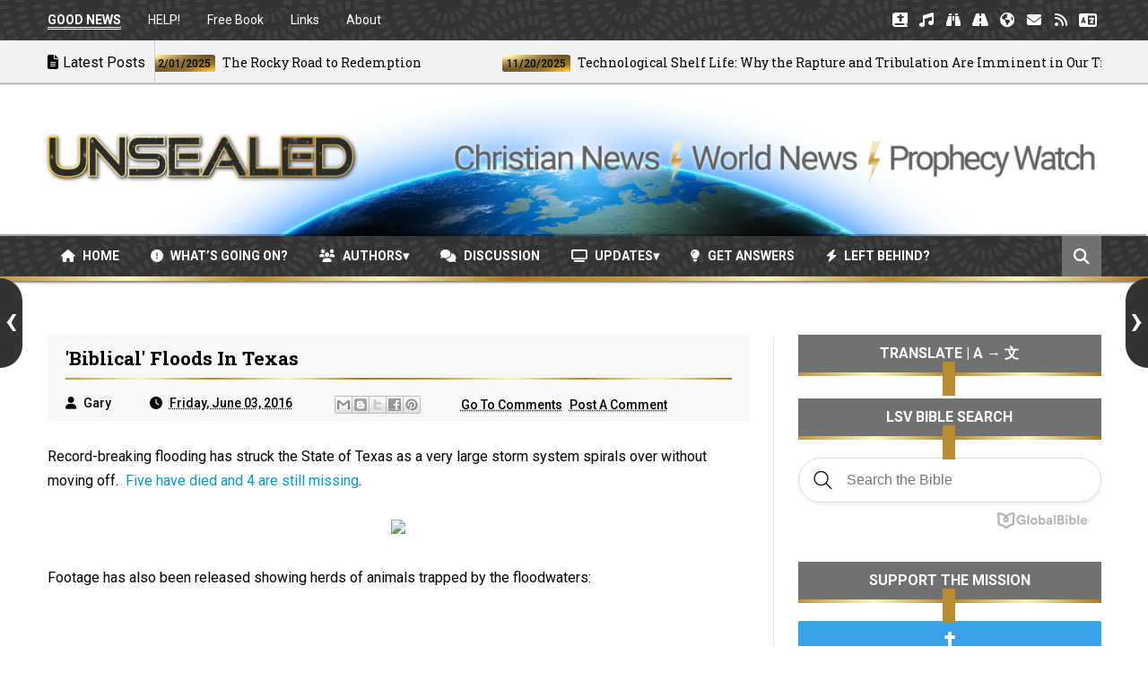

--- FILE ---
content_type: text/html; charset=UTF-8
request_url: https://www.unsealed.org/2016/06/biblical-floods-in-texas.html
body_size: 53501
content:
<!DOCTYPE html>
<html class='v2' dir='ltr' xmlns='http://www.w3.org/1999/xhtml' xmlns:b='http://www.google.com/2005/gml/b' xmlns:data='http://www.google.com/2005/gml/data' xmlns:expr='http://www.google.com/2005/gml/expr'>
<head>
<link href='https://www.blogger.com/static/v1/widgets/335934321-css_bundle_v2.css' rel='stylesheet' type='text/css'/>
<!-- Google tag (gtag.js) -->
<script async='async' src='https://www.googletagmanager.com/gtag/js?id=G-EHNNFVSCNL'></script>
<script>
  window.dataLayer = window.dataLayer || [];
  function gtag(){dataLayer.push(arguments);}
  gtag('js', new Date());

  gtag('config', 'G-EHNNFVSCNL');
</script>
<meta charset='utf-8'/>
<meta content='text/html; charset=UTF-8' http-equiv='Content-Type'/>
<meta content='blogger' name='generator'/>
<link href='https://www.unsealed.org/favicon.ico' rel='icon' type='image/x-icon'/>
<link href='https://www.unsealed.org/2016/06/biblical-floods-in-texas.html' rel='canonical'/>
<link rel="alternate" type="application/atom+xml" title="UNSEALED - Christian News | World News | Prophecy Watch - Atom" href="https://www.unsealed.org/feeds/posts/default" />
<link rel="alternate" type="application/rss+xml" title="UNSEALED - Christian News | World News | Prophecy Watch - RSS" href="https://www.unsealed.org/feeds/posts/default?alt=rss" />
<link rel="service.post" type="application/atom+xml" title="UNSEALED - Christian News | World News | Prophecy Watch - Atom" href="https://www.blogger.com/feeds/923571518579487836/posts/default" />

<link rel="alternate" type="application/atom+xml" title="UNSEALED - Christian News | World News | Prophecy Watch - Atom" href="https://www.unsealed.org/feeds/5137245502043034080/comments/default" />
<!--Can't find substitution for tag [blog.ieCssRetrofitLinks]-->
<link href='http://pics.mcclatchyinteractive.com/wire_photos/f4ue4a/picture81487557/ALTERNATES/FREE_960/730Severe%20Weather%20Texas.JPEG' rel='image_src'/>
<meta content='https://www.unsealed.org/2016/06/biblical-floods-in-texas.html' property='og:url'/>
<meta content='&#39;Biblical&#39; Floods In Texas' property='og:title'/>
<meta content='World news, Christian news, and prophecy updates pointing to the imminent return of Jesus Christ and the end of the age.' property='og:description'/>
<meta content='https://lh3.googleusercontent.com/blogger_img_proxy/[base64]w1200-h630-p-k-no-nu' property='og:image'/>
<title>
'Biblical' Floods In Texas - UNSEALED - Christian News | World News | Prophecy Watch
</title>
<!-- Description and Keywords (start) -->
<meta content='Unsealed,prophecies,prophecy update,God,Jesus,Christ,antichrist,Revelation,end of the world,prophecy news,Christian news,rapture,end times news,second coming of Jesus,the second coming of Christ,last days,Revelation 12,end times,left behind' name='keywords'/>
<meta content='WMmnJFwfHVdNPf36slja' name='follow_it-verification-code'/>
<!-- Description and Keywords (end) -->
<meta content='&#39;Biblical&#39; Floods In Texas' property='og:title'/>
<meta content='https://www.unsealed.org/2016/06/biblical-floods-in-texas.html' property='og:url'/>
<meta content='article' property='og:type'/>
<meta content='http://pics.mcclatchyinteractive.com/wire_photos/f4ue4a/picture81487557/ALTERNATES/FREE_960/730Severe%20Weather%20Texas.JPEG' property='og:image'/>
<meta content='UNSEALED - Christian News | World News | Prophecy Watch' property='og:site_name'/>
<meta content='https://www.unsealed.org/' name='twitter:domain'/>
<meta content='&#39;Biblical&#39; Floods In Texas' name='twitter:title'/>
<meta content='summary_large_image' name='twitter:card'/>
<meta content='http://pics.mcclatchyinteractive.com/wire_photos/f4ue4a/picture81487557/ALTERNATES/FREE_960/730Severe%20Weather%20Texas.JPEG' name='twitter:image'/>
<meta content='&#39;Biblical&#39; Floods In Texas' name='twitter:title'/>
<!-- Social Media meta tag need customer customization -->
<meta content='' property='fb:app_id'/>
<meta content='' property='fb:admins'/>
<meta content='@unsealed' name='twitter:site'/>
<meta content='@unsealed' name='twitter:creator'/>
<meta content='C9CCEC7E04DB58CD7B49B4F166A6D2D8' name='msvalidate.01'/>
<meta content='width=device-width, initial-scale=1' name='viewport'/>
<link href='https://fonts.googleapis.com/css?family=Roboto+Slab:400,700' rel='stylesheet' type='text/css'/>
<link href='https://fonts.googleapis.com/css?family=Roboto:400,500,700,900' rel='stylesheet' type='text/css'/>
<link crossorigin='anonymous' href='https://cdnjs.cloudflare.com/ajax/libs/font-awesome/6.6.0/css/all.min.css' integrity='sha512-Kc323vGBEqzTmouAECnVceyQqyqdsSiqLQISBL29aUW4U/M7pSPA/gEUZQqv1cwx4OnYxTxve5UMg5GT6L4JJg==' referrerpolicy='no-referrer' rel='stylesheet'/>
<style id='page-skin-1' type='text/css'><!--
/* ========================= WEBSITE ========================= */
/* NAME: Unsealed World News | URL: www.unsealed.org / www.unsealed.com */
/* ========================= VARIABLE DEFINITIONS ========================= */
/* <Variable name="maincolor" description="Main Color" type="color" default="#eec814"/>
<Variable name="main_nav_color" description="Main Navigation Color" type="color" default="#555"/>
<Variable name="post_footer_bg" description="Background Color Of Post Footer" type="color" default="#515151"/>
<Variable name="widgets_headers_color" description="Widgets Headers Color" type="color" default="#717171"/>
<Variable name="sidebar_headers_color" description="Sidebar Headers Color" type="color" default="#717171"/>
<Variable name="footer_bg" description="Background Color Of The Footer" type="color" default="#333"/> */
/* ========================= STYLES ========================= */
html, body, div, span, applet, object, iframe,
h1, h2, h3, h4, h5, h6, p, blockquote, pre,
a, abbr, acronym, address, big, cite, code,
del, dfn, em, img, ins, kbd, q, s, samp,
small, strike, strong, sub, sup, tt, var,
b, u, i, center,
dl, dt, dd, ol, ul, li,
fieldset, form, label, legend,
table, caption, tbody, tfoot, thead, tr, th, td,
article, aside, canvas, details, embed,
figure, figcaption, footer, header, hgroup,
menu, nav, output, ruby, section, summary,
time, mark, audio, video {
margin: 0;
padding: 0;
border: 0;
font-size: 100%;
font: inherit;
vertical-align: baseline;
}
body {
line-height: 1;
}
ol, ul {
list-style: none;
}
.post-body ul {
list-style-type: square !important;
}
blockquote, q {
quotes: none;
}
blockquote:before, blockquote:after,
q:before, q:after {
content: '';
content: none;
}
table {
border-collapse: collapse;
border-spacing: 0;
}
/* ========================= GENERAL STYLES ========================= */
.clearfix { zoom: 1; }
.clearfix:before,
.clearfix:after { content: ''; display: table; }
.clearfix:after { clear: both; }
* {
box-sizing: border-box;
}
.post-image, .post-image:before, .post-image:after{
transition: all 0.3s ease-in-out;
box-sizing: border-box;
}
body {
overflow-x: hidden;
font-family: 'Roboto', sans-serif;
}
.section, .widget {
margin: 0;
padding: 0;
}
h1, h2, h3, h4, h5, h6 {
color: inherit;
}
a, a:visited, a:link{
color: inherit;
text-decoration: none;
}
.entry-content a {
color: #0099d4;
}
.entry-content a:hover {
color: #0099d4;
text-decoration: underline;
}
.entry-content b {
font-weight: bold;
}
.entry-content i {
font-style: italic;
}
.entry-title a {
color: #000000;
}
.entry-title a:hover {
text-decoration: solid 2px underline;
}
.post-meta a {
color: inherit;
}
.post-meta a:hover {
color: inherit;
text-decoration: none;
}
.post-labels a {
color: inherit;
}
.post-labels a:hover {
color: inherit;
text-decoration: none;
}
input{
border: none;
box-sizing: border-box;
}
.container{
max-width: 1175px;
margin: 0 auto;
}
.date-header {
display: none;
}
.widget li {
padding: 0;
}
.widget ul {
padding: 0;
}
.widget-item-control {
display: none !important;
}
.post-body ul li {
padding: 10px 0px !important;
}
/* ========================= LOADER ========================= */
.no-js #loader { display: none;  }
.js #loader { display: block; position: absolute; left: 100px; top: 0; }
.pre-loader {
position: fixed;
left: 0px;
top: 0px;
bottom: 0;
right: 0;
z-index: 9999;
background: url(https://blogger.googleusercontent.com/img/b/R29vZ2xl/AVvXsEgxFd1nNMOdKUsFziush0E6NqlKI0KXObPx6fMzfwxKRLuwfyNvJVamw7Ax619Lk5uiZdwt3SZgEqwCcj5piSuTNvTgC0yHUSdGIN6gA80WI8EoJemzHB0l29cMcuzVDCHJPJCjXsA2gnM/s1600/Preloader_8.gif) center no-repeat #fff;
}
/* ========================= HEADER ========================= */
.logo-and-ad-container {
display: table;
padding: 35px 0;
}
.logo-and-ad-container .widget {
display: table-cell;
width: 100%;
vertical-align: middle;
}
.logo-and-ad-container .Header a,
.logo-and-ad-container .Header img {
display: inline !important;
}
#Header1_headerimg {
-webkit-filter: drop-shadow(1px 1px 2px rgba(0, 0, 0, 0.8));
filter: drop-shadow(1px 1px 2px rgba(0, 0, 0, 0.8));
}
#Header1_headerimg:hover {
opacity: 0.8;
transition: opacity .25s ease-in-out;
-webkit-transition: opacity .25s ease-in-out;
}
#logo-area {
background-image: url('https://blogger.googleusercontent.com/img/b/R29vZ2xl/AVvXsEj97tF_N2MSZsCfyxmg0V7Pjg2EhDwhZHsyr8MbBA0XBaEvDiy7SEv22sRZht9vIgjKEi4G5kjtPq1bnlbjDTTRy8VOwVJ_ZBd64XHXGjXRn0QD3BFclRMOuGkwWfP1YZUzKS_cZbtdk30/s1600/UnsealedHeaderImage.png');
background-repeat: no-repeat;
background-position: center;
}
#UnsealedHeader {
-webkit-filter: drop-shadow(0px 0px 2px rgba(255, 255, 255, 1));
filter: drop-shadow(0px 0px 2px rgba(255, 255, 255, 1));
-webkit-transition: width 500ms ease-in, opacity 1.5s ease-out;
-moz-transition: width 500ms ease-in, opacity 1.5s ease-out;
-o-transition: width 500ms ease-in, opacity 1.5s ease-out;
transition: width 500ms ease-in, opacity 1.5s ease-out;
}
/* ========================= TOP NAV ========================= */
.top-nav-wrapper {
height: 45px;
background-color: #333333;
background-image: url("https://blogger.googleusercontent.com/img/b/R29vZ2xl/AVvXsEgtOwfP4uKuZ6ezdCauwBYZeooL2GxnjniPrx-q1qoivGvwkO6L2dAsVGefkQQzz2MwKThfUiJjq3L3yYG4ArL1bZKMtT_q9U74v6ujNsckNkqqkOQeI_EmrHKg3_KvT6GERueE_QJ4glW9fAncApLY0LfqxJQrjseMqurX5TiZGqA1rZjxr_r0cerSLw/s1600/swirls.png");
color: #fff;
box-shadow: 0 2px 2px 0 rgba(0, 0, 0, 0.75);
}
.top-nav-icon {
display: none;
line-height: 45px;
font-size: 1.5rem;
}
.top-nav-icon:hover {
opacity: .7;
}
.top-nav-wrapper .widget > h2 {
display: none;
}
.top-nav-wrapper .widget:first-child {
float: left;
}
.top-nav-wrapper .widget:last-child {
float: right;
}
html[dir="rtl"] .top-nav-wrapper .widget:first-child {
float: right;
}
html[dir="rtl"] .top-nav-wrapper .widget:last-child {
float: left;
}
.top-nav-wrapper .widget:first-child li {
float: left;
line-height: 45px;
margin-right: 30px;
font-size: 0.875rem;
text-transform: capitalize;
}
.top-nav-wrapper .widget:first-child li:last-child {
margin-right: 0;
}
html[dir="rtl"] .top-nav-wrapper .widget:first-child li {
float: right;
margin-right: 0;
margin-left: 30px;
}
html[dir="rtl"] .top-nav-wrapper .widget:first-child li:last-child {
margin-left: 0;
}
.top-nav-wrapper .widget:first-child a {
font-weight: 400 !important;
}
.top-nav-wrapper .widget:first-child a:hover {
color: transparent;
background: linear-gradient(to right, #BF953F, #FCF6BA, #B38728);
background-clip: text;
}
.top-nav-wrapper .widget:last-child li {
float: left;
line-height: 45px;
}
.top-nav-wrapper .widget:last-child a {
display: block;
width: 30px;
height: 45px;
line-height: 45px;
text-align: center;
}
.top-nav-wrapper .widget:last-child a:hover {
background-image: radial-gradient(ellipse farthest-corner at right bottom, #FEDB37 0%, #FDB931 8%, #9f7928 30%, #8A6E2F 40%, transparent 80%), radial-gradient(ellipse farthest-corner at left top, #FFFFFF 0%, #FFFFAC 8%, #D1B464 25%, #5d4a1f 62.5%, #5d4a1f 100%);
color: #000;
}
/* ========================= NEWS TICKER ========================= */
#news-ticker-container {
border-bottom: 1px solid #ccc;
background-color: #f2f2f2;
box-shadow: 0 1px 1px 0 rgba(0, 0, 0, 0.3);
}
.news-ticker-wrapper{
color: black;
font-size: 0;
}
#news-ticker-container {
visibility: hidden;
overflow: hidden;
max-height: 48px;
}
.tickercontainer { /* the outer div with the black border */
height: 47px;
margin: 0;
padding: 0;
overflow: hidden;
background: transparent;
}
.tickercontainer .mask { /* that serves as a mask. so you get a sort of padding both left and right */
position: relative;
top: 17px;
height: 50px;
box-sizing: border-box;
/*width: 76.068376068376068%;*/
}
ul.newsticker { /* that's your list */
position: relative;
min-width: 5000px !important;
font-size: 0.875em;
list-style-type: none;
margin: 0;
padding: 0;
transition: all 0s linear;
}
ul.newsticker li {
float: left; /* important: display inline gives incorrect results when you check for elem's width */
margin: 0;
padding-right: 90px;
}
html[dir="rtl"] ul.newsticker li {
float: right; /* important: display inline gives incorrect results when you check for element's width */
padding-right: 90px;
}
ul.newsticker li a h3:hover {
color: #000;
text-decoration: solid 1.5px underline;
}
.news-ticker-header {
float: left;
padding-right: 10px;
line-height: 49px;
height: 47px;
text-transform: capitalize;
z-index: 5;
border-right: 1px solid #ccc;
}
html[dir="rtl"] .news-ticker-header {
float: right;
padding-right: 0;
padding-left: 10px;
border-right: 0;
border-left: 1px solid #ccc;
}
.news-ticker-post-timestamp {
background-image: radial-gradient(ellipse farthest-corner at right bottom, #FEDB37 0%, #FDB931 8%, #9f7928 30%, #8A6E2F 40%, transparent 80%), radial-gradient(ellipse farthest-corner at left top, #FFFFFF 0%, #FFFFAC 8%, #D1B464 25%, #5d4a1f 62.5%, #5d4a1f 100%);
padding: 3px 5px 2px 5px;
margin-right: 8px;
border-radius: 3px;
font-size: 0.75rem;
color: #000;
font-weight: 450;
}
html[dir="rtl"] .news-ticker-post-timestamp {
float: right;
margin-left: 8px;
margin-top: -2px;
}
.ticker-title h3{
display: inline;
font-family: 'Roboto Slab', serif;
font-size: 0.875rem;
}
/* ========================= TOP SOCIAL MEDIA ========================= */
.top-social {
margin-top: 8px !important;
border-left: 1px solid #cbcbcb;
padding-left: 8px !important;
}
.top-social_item {
float: left;
margin-left: 5px !important;
}
.top-social-link {
display: block;
width: 29px;
height: 29px;
background: #cbcbcb;
line-height: 29px;
text-align: center;
}
.top-social-link:hover {
background-image: radial-gradient(ellipse farthest-corner at right bottom, #FEDB37 0%, #FDB931 8%, #9f7928 30%, #8A6E2F 40%, transparent 80%), radial-gradient(ellipse farthest-corner at left top, #FFFFFF 0%, #FFFFAC 8%, #D1B464 25%, #5d4a1f 62.5%, #5d4a1f 100%);
color: #000;
}
/* ========================= MAIN NAV ========================= */
#main-nav-wrapper {
height: 50px;
margin-bottom: 60px;
width: 100%;
background-color: #333333;
background-image: url("https://blogger.googleusercontent.com/img/b/R29vZ2xl/AVvXsEgtOwfP4uKuZ6ezdCauwBYZeooL2GxnjniPrx-q1qoivGvwkO6L2dAsVGefkQQzz2MwKThfUiJjq3L3yYG4ArL1bZKMtT_q9U74v6ujNsckNkqqkOQeI_EmrHKg3_KvT6GERueE_QJ4glW9fAncApLY0LfqxJQrjseMqurX5TiZGqA1rZjxr_r0cerSLw/s1600/swirls.png");
border-bottom: 5px solid transparent;
border-image: linear-gradient(to right, #BF953F, #FCF6BA, #B38728, #FBF5B7, #AA771C, #BF953F, #FCF6BA, #B38728, #FBF5B7, #AA771C) 1;
border-image-slice: 0 0 1 0;
z-index: 999;
position: relative;
box-shadow: 0 2px 2px 0 rgba(0, 0, 0, 0.5), -2px -2px 1px rgba(0, 0, 0, 0.35);
}
#main-nav-wrapper .container {
position: relative;
}
#main-nav-wrapper .widget {
position: static;
}
#main-nav-wrapper.fixed {
position: fixed;
z-index: 999;
top: 0;
background-color: rgba(51,51,51,.85);
background-image: url("https://blogger.googleusercontent.com/img/b/R29vZ2xl/AVvXsEgtOwfP4uKuZ6ezdCauwBYZeooL2GxnjniPrx-q1qoivGvwkO6L2dAsVGefkQQzz2MwKThfUiJjq3L3yYG4ArL1bZKMtT_q9U74v6ujNsckNkqqkOQeI_EmrHKg3_KvT6GERueE_QJ4glW9fAncApLY0LfqxJQrjseMqurX5TiZGqA1rZjxr_r0cerSLw/s1600/swirls.png");
}
#main-nav {
float: left;
}
html[dir="rtl"] #main-nav {
float: right;
}
#mobile-main-nav-btn {
display: none;
}
#main-nav .icon {
color: #fff;
}
#main-nav .widget-content > ul > li {
float: left;
margin-right: 5px;
color: #fff;
line-height: 43px;
}
html[dir="rtl"] #main-nav .widget-content > ul > li {
float: right;
}
#main-nav .widget-content > ul > li > a {
padding: 8px 15px;
border-radius: 3px;
font-size: 0.875rem;
font-weight: 700;
text-transform: uppercase;
}
#main-nav .widget-content > ul > li > a:hover {
background-image: radial-gradient(ellipse farthest-corner at right bottom, #FEDB37 0%, #FDB931 8%, #9f7928 30%, #8A6E2F 40%, transparent 80%), radial-gradient(ellipse farthest-corner at left top, #FFFFFF 0%, #FFFFAC 8%, #D1B464 25%, #5d4a1f 62.5%, #5d4a1f 100%);
color: #000;
}
#main-nav .widget-content > ul > li > a:hover + .mega-menu-wrapper {
display: block;
}
.mega-icon:after {
content: '\25be';
}
/* ========================= MEGA MENUS ========================= */
.mega-menu-wrapper {
position: absolute;
left: 0;
right: 0;
top: 40px;
padding-top: 6px;
display: none;
z-index: 99;
}
.mega-menu-wrapper:before {
content: '';
display: block;
height: 6px;
position: absolute;
top: -6px;
left: 0;
right: 0;
background: transparent;
}
.mega-menu-wrapper:hover {
display: block;
}
.mega-menu {
background-color: #333333;
padding: 25px !important;
padding-left: 43px !important;
border-top: 5px solid transparent;
border-bottom: 4px solid transparent;
border-image: linear-gradient(to right, #BF953F, #FCF6BA, #B38728, #FBF5B7, #AA771C, #BF953F, #FCF6BA, #B38728, #FBF5B7, #AA771C) 1;
border-image-slice: 1 0 1 0;
z-index: 99;
margin-top: -1px !important;
}
.mega-post {
float: left;
width: 23%;
margin-right: 2.0% !important;
}
.mega-post:last-child {
margin-right: 0 !important;
}
.mega_post-image {
display: block;
width: 100%;
height: 180px;
margin-bottom: 10px;
border: 2px solid #747474;
}
.mega_post-image:hover {
box-shadow: 0 0 8px #000;
border-image: linear-gradient(to right, #BF953F, #FCF6BA, #B38728, #FBF5B7, #AA771C) 1;
}
.mega_post-title {
font-family: 'Roboto Slab', serif;
font-weight: 700;
line-height: 1.7;
margin-top: -8px !important;
padding-top: 0px !important;
padding-bottom: 15px !important;
}
/* ========================= SEARCH BOX ========================= */
.search-box {
position: relative;
float: right;
display: block;
height: 46px;
color: #fff;
background: #717171;
padding: 0 12.5px 0px 13px;
cursor: pointer;
line-height: 46px;
font-size: 1.11rem;
z-index: 100;
height: 45px;
}
.search-box:hover {
opacity: .7;
}
html[dir="rtl"] .search-box {
float: left;
}
.search {
display: none;
width: 100%;
}
.isOpened {
bottom: -44px;
height: 40px;
}
.search input {
background: #333333;
height: 45px;
width: 100%;
padding-left: 15px;
color: #fff;
margin-top: 4px;
font-size: 16px;
}
.search input:focus {
outline: 0;
}
.search input::-webkit-input-placeholder{
color: #fff;
}
.search input:-ms-input-placeholder{
color: #fff;
}
.search input::-moz-placeholder{
color: #fff;
}
/* ========================= SLIDER ========================= */
#slider .widget {
position: relative;
min-height: 385px;
margin-bottom: 60px;
font-size: 0;
}
#slider .post-category,
.slider-post-title {
color: #fff !important;
}
#slider .title {
display: none;
}
.center-box {
float: left;
}
.right-box-wrapper,
.left-box-wrapper {
float: left;
width: 23.73%;
}
.left-box, .right-box {
height: 190px;
}
.left-box:first-child {
margin-bottom: 1px;
}
.right-box:first-child {
margin-bottom: 1px;
}
.center-box {
position: relative;
width: 52.37288%;
height: 381px;
margin: 0 0.0847457%;
}
.slider2 .center-box {
margin-right: 0.0847457%;
margin-left: 0;
}
.slider2 .left-box-wrapper {
margin-right: 0.0847457%;
}
.left1, .left2, .right1, .right2 {
position: relative;
}
.left1:after,
.left2:after,
.right1:after,
.right2:after {
content: '';
position: absolute;
top: 0;
bottom: 0;
right: 0;
left: 0;
background: rgba(0,0,0,0.5);
background: -webkit-linear-gradient(0deg, rgba(0,0,0,0.6) 0, transparent 100%); /* Chrome10+,Safari5.1+ */
filter: progid:DXImageTransform.Microsoft.gradient(startColorstr='#1301FE', endColorstr='#F4F60C', GradientType='1'); /* for IE */
background: linear-gradient(0deg, rgba(0,0,0,0.6) 0, transparent 100%);/* W3C */
}
.post-category {
position: absolute;
top: 12px;
left: 12px;
padding: 5px 10px;
font-family: 'Roboto';
text-transform: uppercase;
font-size: 0.75rem;
font-weight: 700;
z-index: 3;
}
.post-category:hover {
background: #000 !important;
color: #fff !important;
}
.left1 .post-category {
background: #FF5E5E;
}
.left2 .post-category {
background: #519CA7;
}
.center-box .post-category {
background: #1AC381;
}
.right1 .post-category {
background: #F38840;
}
.right2 .post-category {
background: #933CA0;
}
.slider-post-title {
position: absolute;
top: 0;
bottom: 0;
left: 0;
right: 0;
padding: 12px;
font-family: 'Roboto Slab', serif;
text-transform: capitalize;
font-size: 0.875rem;
font-weight: 700;
line-height: 1.7;
z-index: 2;
}
.left-box-wrapper .heading,
.right-box-wrapper .heading,
.top-box-wrapper .heading,
.bottom-box-wrapper .heading {
position: absolute;
bottom: 10px;
left: 12px;
right: 12px;
}
.center-box .slider-post-title {
background-color: rgba(0, 0, 0, 0.5);
font-size: 1.5rem;
text-transform: capitalize;
padding: 10px 20px;
top: auto;
}
.center-box .slider-post-title .heading {
position: relative;
bottom: auto;
}
.slider-post-title:hover .heading {
color: transparent;
background: linear-gradient(to right, #BF953F, #FCF6BA, #B38728);
background-clip: text;
}
.top-box-wrapper {
margin-bottom: 1px !important;
}
.top-box-item {
position: relative;
float: left;
width: 24.937%;
margin-right: 0.084% !important;
height: 190px;
}
.top-box-item:last-child {
margin-right: 0 !important;
}
.bottom-box-item {
float: left;
position: relative;
width: 33.277%;
height: 250px;
margin-right: 0.084% !important;
}
.bottom-box-item:last-child {
margin-right: 0 !important;
}
.top-box-item:after,
.bottom-box-item:after {
content: '';
position: absolute;
top: 0;
bottom: 0;
right: 0;
left: 0;
background: rgba(0,0,0,0.5);
background: -webkit-linear-gradient(0deg, rgba(0,0,0,0.6) 0, transparent 100%); /* Chrome10+,Safari5.1+ */
filter: progid:DXImageTransform.Microsoft.gradient(startColorstr='#1301FE', endColorstr='#F4F60C', GradientType='1'); /* for IE */
background: linear-gradient(0deg, rgba(0,0,0,0.6) 0, transparent 100%);/* W3C */
}
.top-box-item:nth-child(1) .post-category {
background: #FF5E5E;
}
.top-box-item:nth-child(2) .post-category {
background: #519CA7;
}
.top-box-item:nth-child(3) .post-category {
background: #1AC381;
}
.top-box-item:nth-child(4) .post-category {
background: #F38840;
}
.bottom-box-item:nth-child(1) .post-category {
background: #933CA0;
}
.bottom-box-item:nth-child(2) .post-category {
background: #D41E46;
}
.bottom-box-item:nth-child(3) .post-category {
background: #607D8B;
}
.bottom-box-wrapper .slider-post-title {
font-size: 1rem;
}
.slider4 .bottom-box-wrapper {
margin-bottom: 1px !important;
}
/* ========================= WIDGET STYLES ========================= */
#blog-posts .HTML {
margin: 0;
}
.main-content {
position: relative;
margin-bottom: 70px;
}
.blog-posts-wrapper {
float: left;
width: 100%;
max-width: 66.66666667%;
}
html[dir="rtl"] .blog-posts-wrapper {
float: right;
}
.divider {
width: 1px;
position: absolute;
top: 0;
bottom: 0;
left: 68.9%;
background-color: #E6E6E6;
}
html[dir="rtl"] .divider {
left: auto;
right: 68.9%;
}
.blog-posts-wrapper .HTML {
margin-bottom: 50px;
}
.blog-posts-wrapper .widget > .title {
padding: 10px 0;
margin-bottom: 25px;
background-color: #717171;
border-bottom: 4px solid transparent;
border-image: linear-gradient(to right, #BF953F, #FCF6BA, #B38728, #FBF5B7, #AA771C, #BF953F, #FCF6BA, #B38728, #FBF5B7, #AA771C) 1;
border-image-slice: 0 0 1 0;
text-transform: uppercase;
font-size: 1rem;
font-weight: 700;
color: #fff;
text-align: center;
}
@keyframes pulse
{
from { background-color: #fff; -webkit-box-shadow: 0 0 0px #333; }
35% { background-color: #fff; -webkit-box-shadow: 0 0 0px #333; }
50% { background-color: #fff; -webkit-box-shadow: 0 0 20px #333; }
65% { background-color: #fff; -webkit-box-shadow: 0 0 0px #333; }
to { background-color: #fff; -webkit-box-shadow: 0 0 0px #333; }
from { background-color: #fff; box-shadow: 0 0 0px #333; }
35% { background-color: #fff; box-shadow: 0 0 0px #333; }
50% { background-color: #fff; box-shadow: 0 0 20px #333; }
65% { background-color: #fff; box-shadow: 0 0 0px #333; }
to { background-color: #fff; box-shadow: 0 0 0px #333; }
}
@keyframes wiggle {
0% {transform: rotate(10deg);}
25% {transform: rotate(-10deg);}
50% {transform: rotate(20deg);}
75% {transform: rotate(-5deg);}
100% {transform: rotate(0deg);}
}
#FollowByEmail1 {
box-shadow: none;
animation: pulse 7s infinite;
outline: 6px solid #fff;
}
#FollowByEmail1:hover {
animation: none;
}
.follow-by-email-submit {
animation: wiggle 1s 1;
}
#subscribe-button:hover {
background-color: #000000 !important;
background-image: none !important;
}
/* ========================= BLEFT ========================= */
.bleft {
font-family: 'Roboto Slab', serif;
font-weight: 700;
text-transform: capitalize;
}
.bleft .big-post {
position: relative;
width: 62.8205128%;
height: 406px;
float: left;
color: #fff;
}
.bleft .big-post .post-title {
position: absolute;
background: rgba(0,0,0,0.5);
right: 15px;
left: 15px;
bottom: 15px;
padding: 15px;
font-size: 1.5rem;
line-height: 1.6;
}
.bleft .post-category {
top: 15px;
left: 15px;
background-image: radial-gradient(ellipse farthest-corner at right bottom, #FEDB37 0%, #FDB931 8%, #9f7928 30%, #8A6E2F 40%, transparent 80%), radial-gradient(ellipse farthest-corner at left top, #FFFFFF 0%, #FFFFAC 8%, #D1B464 25%, #5d4a1f 62.5%, #5d4a1f 100%);
color: #000;
}
html[dir="rtl"] .bleft .post-category {
right: auto;
left: 15px;
}
.bleft .post-title:hover {
background-image: radial-gradient(ellipse farthest-corner at right bottom, #FEDB37 0%, #FDB931 8%, #9f7928 30%, #8A6E2F 40%, transparent 80%), radial-gradient(ellipse farthest-corner at left top, #FFFFFF 0%, #FFFFAC 8%, #D1B464 25%, #5d4a1f 62.5%, #5d4a1f 100%);
color: #000;
}
.bleft .other-posts {
background: #E6E6E6;
border-left: 5px solid transparent;
border-image: linear-gradient(to bottom, #BF953F, #FCF6BA, #B38728, #FBF5B7, #AA771C, #BF953F, #FCF6BA, #B38728, #FBF5B7, #AA771C) 1;
border-image-slice: 0 0 0 1;
height: 406px;
padding: 1% 0;
width: 37.1794872%;
float: right;
font-size: 0.875rem;
line-height: 1.6;
overflow: auto;
}
.bleft .content-item {
padding: 0 15px;
}
.bleft .content-item:hover {
background-image: radial-gradient(ellipse farthest-corner at right bottom, #FEDB37 0%, #FDB931 8%, #9f7928 30%, #8A6E2F 40%, transparent 80%), radial-gradient(ellipse farthest-corner at left top, #FFFFFF 0%, #FFFFAC 8%, #D1B464 25%, #5d4a1f 62.5%, #5d4a1f 100%);
color: #000;
}
.bleft .content-item:hover h2 {
color: #000;
}
.bleft .other-posts .post-title {
padding: 6% 0;
}
.bleft .content-item h2 {
border-bottom: 1px solid #bebebe;
padding: 6% 0;
}
.bleft .content-item:last-child h2 {
border: 0;
}
/* ========================= BSUMMARY ========================= */
.bsummary .big-post {
float: left;
width: 43%;
}
html[dir="rtl"] .bsummary .big-post {
float: right;
}
.bsummary .big-post .post-image {
position: relative;
display: block;
height: 245px;
margin-bottom: 10px;
}
.bsummary .big-post .post-title {
position: absolute;
bottom: 0;
right: 0;
left: 0;
padding: 10px 15px;
font-family: 'Roboto Slab', serif;
font-size: 1.1rem;
font-weight: 500;
line-height: 1.6;
text-transform: capitalize;
background-color: rgba(255, 255, 255, 0.7);
}
.bsummary .post-image:hover .post-title {
background-image: radial-gradient(ellipse farthest-corner at right bottom, #FEDB37 0%, #FDB931 8%, #9f7928 30%, #8A6E2F 40%, transparent 80%), radial-gradient(ellipse farthest-corner at left top, #FFFFFF 0%, #FFFFAC 8%, #D1B464 25%, #5d4a1f 62.5%, #5d4a1f 100%);
color: #000;
font-weight: 600;
}
.bsummary .big-post .post-summary {
font-size: 0.875rem;
line-height: 1.7;
margin-bottom: 15px;
}
.bsummary .other-posts {
float: right;
width: 54%;
line-height: 1.6;
}
html[dir="rtl"] .bsummary .other-posts {
float: left;
}
.bsummary .content-item {
clear: both;
margin-bottom: 0px;
}
.bsummary .content-item:last-child {
margin-bottom: 0px;
}
.bsummary .other-posts .post-image {
position: relative;
display: block;
float: left;
width: 31.1363636363%;
padding: 12% 0;
margin-right: 15px;
margin-bottom: 20px;
border: 2px solid #ccc;
z-index: 2;
}
html[dir="rtl"] .bsummary .other-posts .post-image {
float: right;
margin-right: 0;
margin-left: 15px;
}
.bsummary .post-image:hover {
border-image: linear-gradient(to right, #BF953F, #FCF6BA, #B38728, #FBF5B7, #AA771C) 1;
}
.bsummary .other-posts .post-title {
display: block;
font-size: 1rem;
font-weight: 500;
margin-bottom: 3.5%;
font-family: 'Roboto Slab', serif;
}
.bsummary .other-posts:hover .post-image {
box-shadow: 0 0 5px #555;
}
.bsummary .other-posts .heading:hover {
color: #000;
text-decoration: solid 1.5px underline;
}
.bsummary .publish-date,
.bsummary .comments {
font-size: 0.75rem;
font-weight: 500;
}
.bsummary .publish-date {
margin-right: 30px;
}
html[dir="rtl"] .bsummary .publish-date {
margin-right: 0;
margin-left: 30px;
}
.icon {
margin-right: 5px;
transition: all 0s ease-in-out;
}
html[dir="rtl"] .icon {
margin-right: 0;
margin-left: 5px;
}
/* ========================= TWOCOLUMNS ========================= */
.items-wrapper-left {
float: left;
width: 48%;
}
.items-wrapper-right {
float: right;
width: 48%;
}
.twocolumns .item {
clear: both;
margin-bottom: 25px !important;
padding: 0 !important;
}
.items-wrapper-left .item:last-child {
margin-bottom: 0 !important;
}
.items-wrapper-right .item:last-child {
margin-bottom: 0 !important;
}
.twocolumns .post-image {
position: relative;
width: 26%;
height: 75px;
float: left;
border: 2px solid #ccc;
margin-right: 10px;
margin-top: 4px;
z-index: 2;
}
html[dir="rtl"] .twocolumns .post-image {
float: right;
margin-right: 0;
margin-left: 10px;
}
.twocolumns .post-title {
display: block;
margin-bottom: 10px;
font-family: 'Roboto Slab';
font-size: 0.875rem;
font-weight: 700;
line-height: 1.6;
}
.twocolumns .post-title:hover .heading {
text-decoration: solid 1.5px underline;
}
.twocolumns .publish-date,
.twocolumns .comments {
font-size: 0.75rem;
font-weight: 700;
color: #a5a5a5;
white-space: nowrap;
}
.twocolumns .publish-date {
padding-right: 5%;
}
.twocolumns .publish-date:after {
content: '::';
padding-left: 5%;
}
html[dir="rtl"] .twocolumns .publish-date {
padding-right: 0;
padding-left: 5%;
}
html[dir="rtl"] .twocolumns .publish-date:after {
content: '::';
padding-left: 0;
padding-right: 5%;
}
.twocolumns .post-image:hover {
border-image: linear-gradient(to right, #BF953F, #FCF6BA, #B38728, #FBF5B7, #AA771C) 1;
box-shadow: 0 0 5px #555;
}
/* ========================= THREECOLUMNS ========================= */
.threecolumns .item {
float: left;
width: 31.33%;
margin-right: 3%;
margin-bottom: 30px;
}
.threecolumns .item:nth-child(3n+3) {
margin-right: 0;
}
.threecolumns .item:nth-child(4),
.threecolumns .item:nth-child(5),
.threecolumns .item:nth-child(6) {
margin-bottom: 0;
}
.threecolumns .post-image {
width: 100%;
padding: 33% 0;
display: block;
margin-bottom: 10px;
border: 2px solid #e6e6e6;
}
.threecolumns .post-image:hover {
border-image: linear-gradient(to right, #BF953F, #FCF6BA, #B38728, #FBF5B7, #AA771C, #BF953F, #FCF6BA, #B38728, #FBF5B7, #AA771C);
}
.threecolumns .heading:hover {
color: transparent;
background: linear-gradient(to right, #BF953F, #FCF6BA, #B38728);
background-clip: text;
}
.threecolumns .post-title {
font-family: 'Roboto Slab', serif;
font-size: .875rem;
font-weight: 700;
line-height: 1.7;
text-transform: capitalize;
}
/* ========================= GRIDS ========================= */
.grid_item{
margin-bottom: 25px !important;
background-color: #464646;
width: 48%;
float: left;
color: #fff;
}
.grid_item:nth-child(odd) {
margin-right: 4%;
}
.grid_item:hover {
box-shadow: 0 0 8px #000;
}
.grid_post-image {
width: 100%;
padding: 30% 0;
display: block;
}
.grid_post-title {
display: block;
padding: 10px 17px;
font-family: "Roboto Slab";
font-size: 1.2rem;
text-transform: capitalize;
line-height: 1.6;
}
.grid_item:hover .heading {
color: transparent;
background: linear-gradient(to right, #BF953F, #FCF6BA, #B38728);
background-clip: text;
}
.grid_summary {
padding: 10px 17px;
font-size: 0.875rem;
line-height: 1.7;
font-weight: 500;
color: #bbb;
margin-bottom: 14px;
}
.grid_post-info {
padding: 14px 17px;
background-image: radial-gradient(ellipse farthest-corner at right bottom, #FEDB37 0%, #FDB931 8%, #9f7928 30%, #8A6E2F 40%, transparent 80%), radial-gradient(ellipse farthest-corner at left top, #FFFFFF 0%, #FFFFAC 8%, #D1B464 25%, #5d4a1f 62.5%, #5d4a1f 100%);
font-size: 0.875rem;
text-align: center;
color: #000;
font-weight: 500;
}
.grid_post-info .publish-date:after {
content: '::';
padding-left: 7%;
}
html[dir="rtl"] .grid_post-info .publish-date:after {
padding-left: 0;
padding-right: 7%;
}
.grid_post-info .comments {
margin-left: 7%;
}
html[dir="rtl"] .grid_post-info .comments {
margin-left: 0%;
margin-right: 7%;
}
/* ========================= LIST ========================= */
.list_big-post {
position: relative;
width: 52%;
float: left;
overflow: hidden;
}
.list .post-image {
width: 100%;
height: 296px;
display: block;
}
.list_big-post:hover .post-title {
transform: translateY(-68px);
color: #000;
background: radial-gradient(ellipse farthest-corner at right bottom, #FEDB37 0%, #FDB931 8%, #9f7928 30%, #8A6E2F 40%, transparent 80%), radial-gradient(ellipse farthest-corner at left top, #FFFFFF 0%, #FFFFAC 8%, #D1B464 25%, #5d4a1f 62.5%, #5d4a1f 100%);
font-weight: 700;
}
.list .post-title {
position: absolute;
bottom: 0;
left: 0;
right: 0;
background-color: rgba(0, 0, 0, 0.5);
font-family: 'Roboto Slab';
font-size: 1.1rem;
color: #fff;
text-transform: capitalize;
line-height: 1.7;
padding: 10px 20px;
}
.list .post-summary {
position: absolute;
background-color: rgba(0, 0, 0, 0.5);
padding: 10px 20px 20px;
font-size: 0.875rem;
font-weight: 500;
color: #fff;
}
.list_big-post:hover .post-summary {
transform: translateY(-68px);
}
.list_other-posts {
float: right;
width: 45%;
font-family: "Roboto Slab";
line-height: 1.6 !important;
}
.list-item {
background-color: #EBEBEB;
border-left: 3px solid transparent;
border-image: linear-gradient(to bottom, #BF953F, #FCF6BA, #B38728) 1;
border-image-slice: 0 0 0 1;
margin-bottom: 5px !important;
}
.list-item:hover {
background-image: radial-gradient(ellipse farthest-corner at right bottom, #FEDB37 0%, #FDB931 8%, #9f7928 30%, #8A6E2F 40%, transparent 80%), radial-gradient(ellipse farthest-corner at left top, #FFFFFF 0%, #FFFFAC 8%, #D1B464 25%, #5d4a1f 62.5%, #5d4a1f 100%);
color: #000;
font-weight: 600;
}
.list-item:hover .heading {
color: #000;
}
.list_post-title {
display: block;
padding: 10px;
font-size: 1rem;
}
/* ========================= BLOG POSTS ========================= */
.post-outer {
position: relative;
margin-bottom: 30px;
}
.feed-links {
display: none;
}
.more-posts {
float: right;
font-size: 0.875rem;
font-weight: 700;
text-transform: uppercase;
text-decoration: underline !important;
margin-bottom: 45px;
margin-top: -10px;
}
html[dir="rtl"] .more-posts {
float: left;
}
.more-posts:hover {
color: transparent;
background: linear-gradient(to right, #BF953F, #FCF6BA, #B38728, #FBF5B7, #AA771C);
background-clip: text;
}
.more-posts:after {
content: '\2192';
}
html[dir="rtl"] .more-posts:after {
content: '\2190';
}
.blog-pager .older-post {
float: right;
}
html[dir="rtl"] .blog-pager .older-post {
float: left;
}
.newer-post a {
color: #000;
font-weight: 500;
}
.newer-post a:hover {
text-decoration: underline;
color: #000;
}
.older-post a {
color: #000;
font-weight: 500;
}
.older-post a:hover {
text-decoration: underline;
color: #000;
}
.post-image-wrapper {
position: relative;
width: 40%;
height: 210px;
float: left;
margin-right: 20px;
margin-top: 8px;
overflow: hidden;
z-index: 2;
}
html[dir="rtl"] .post-image-wrapper {
float: right;
margin-right: 0;
margin-left: 20px;
}
.post-image-wrapper .post-image {
width: 100%;
height: 210px;
}
.post-image-wrapper:hover .post-image {
transform: scale(1.1);
}
.post-title.entry-title {
font-family: 'Roboto Slab', serif;
font-size: 1.3rem;
text-transform: capitalize;
margin-bottom: 25px;
line-height: 1.6;
font-weight: 700;
}
.post-title.entry-title a:hover {
color: #000;
}
.summary {
line-height: 1.7;
font-size: 1rem;
}
.blog-pager-side .blog-pager-older-link:hover {
text-decoration: none;
background-image: radial-gradient(ellipse farthest-corner at right bottom, #FEDB37 0%, #FDB931 8%, #9f7928 30%, #8A6E2F 40%, transparent 80%), radial-gradient(ellipse farthest-corner at left top, #FFFFFF 0%, #FFFFAC 8%, #D1B464 25%, #5d4a1f 62.5%, #5d4a1f 100%) !important;
}
.blog-pager-side .blog-pager-newer-link:hover {
text-decoration: none;
background-image: radial-gradient(ellipse farthest-corner at right bottom, #FEDB37 0%, #FDB931 8%, #9f7928 30%, #8A6E2F 40%, transparent 80%), radial-gradient(ellipse farthest-corner at left top, #FFFFFF 0%, #FFFFAC 8%, #D1B464 25%, #5d4a1f 62.5%, #5d4a1f 100%) !important;
}
.share-button {
display: inline-block !important;
margin-bottom: -5px !important;
}
/* ========================= POST META ========================= */
.post-meta {
position: absolute;
bottom: 0;
padding: 7px 25px;
left: 40%;
right: 0;
background-color: #515151;
color: #fff;
font-size: 0.875rem;
}
html[dir="rtl"] .post-meta {
right: 40%;
left: 0;
}
.post-comment-link {
white-space: nowrap;
}
.post-timestamp {
margin-left: 0 !important;
margin-right: 45px;
white-space: nowrap;
}
html[dir="rtl"] .post-timestamp {
margin-left: 45px !important;
margin-right: 0;
}
.read-more {
position: absolute;
right: 0;
bottom: 0;
background-image: radial-gradient(ellipse farthest-corner at right bottom, #FEDB37 0%, #FDB931 8%, #9f7928 30%, #8A6E2F 40%, transparent 80%), radial-gradient(ellipse farthest-corner at left top, #FFFFFF 0%, #FFFFAC 8%, #D1B464 25%, #5d4a1f 62.5%, #5d4a1f 100%);
color: #000 !important;
padding: 7px 10px;
font-weight: 450;
}
html[dir="rtl"] .read-more {
right: auto;
left: 0;
}
.read-more:hover {
background-color: #000;
background-image: none;
color: #fff !important;
}
.post-header {
background-color: #f7f7f7;
padding: 10px 20px;
margin-bottom: 25px;
}
.post-footer {
font-size: 0.875rem;
font-weight: 500;
}
.post-header .post-title {
border-bottom: 2px solid transparent;
border-image: linear-gradient(to right, #BF953F, #FCF6BA, #B38728, #FBF5B7, #AA771C, #BF953F, #FCF6BA, #B38728, #FBF5B7, #AA771C) 1;
border-image-slice: 0 0 1 0;
padding-bottom: 5px;
margin-bottom: 15px;
}
.post-author.vcard {
margin-right: 40px;
}
html[dir="rtl"] .post-author.vcard {
margin-right: 0;
margin-left: 40px;
}
div#___plusone_0 {
width: 185px !important;
}
.post-labels {
background-color: #717171;
color: #fff;
font-size: 0.875rem;
margin-top: 30px;
border-right: 4px solid transparent;
border-image: linear-gradient(to bottom, #BF953F, #FCF6BA, #B38728, #FBF5B7, #AA771C) 1;
border-image-slice: 0 1 0 0;
text-transform: capitalize;
}
html[dir="rtl"] .post-labels {
border-right: 0;
border-left: 4px solid transparent;
border-image: linear-gradient(to bottom, #BF953F, #FCF6BA, #B38728, #FBF5B7, #AA771C, #BF953F, #FCF6BA, #B38728, #FBF5B7, #AA771C) 1;
border-image-slice: 0 0 0 1;
}
.labels-head {
display: inline-block;
background-image: radial-gradient(ellipse farthest-corner at right bottom, #FEDB37 0%, #FDB931 8%, #9f7928 30%, #8A6E2F 40%, transparent 80%), radial-gradient(ellipse farthest-corner at left top, #FFFFFF 0%, #FFFFAC 8%, #D1B464 25%, #5d4a1f 62.5%, #5d4a1f 100%);
padding: 10px;
color: #fff;
margin-right: 5px;
}
html[dir="rtl"] .labels-head {
margin-right: 0;
margin-left: 5px;
}
.post-labels .post-label-anchor {
margin-left: 3px;
}
.post-labels .post-label-anchor:hover {
text-decoration: underline;
}
/* ========================= AUTHOR STYLES ========================= */
.author-info {
margin-top: 30px;
background-color: #f7f7f7;
padding: 20px;
}
.author-avatar {
width: 100px;
height: 100px;
float: left;
border: 3px solid #FFFFFF;
box-shadow: 0 0 5px #C6C6C6;
margin-left: 0;
margin-right: 20px;
}
html[dir="rtl"] .author-avatar {
float: right;
margin-right: 0;
margin-left: 20px;
}
.author-name {
font-size: 1.1rem;
font-weight: 700;
margin-bottom: 10px;
margin-top: -7px;
}
.author-bio {
font-size: 0.875rem;
margin-left: 120px;
color: #666;
}
html[dir="rtl"] .author-bio {
margin-left: 0;
margin-right: 120px;
}
.author-footer {
background-color: #e6e6e6;
padding: 9px 20px;
margin: 25px -20px -20px;
line-height: 1.9;
}
.author-posts {
text-decoration: underline !important;
font-size: 0.875rem;
font-weight: 700;
}
.author-posts:hover {
color: transparent;
background: linear-gradient(to right, #BF953F, #FCF6BA, #B38728);
background-clip: text;
}
.author-profiles {
float: right;
padding: 0 !important;
margin: 0 !important;
line-height: normal !important;
}
.author-profiles .fa {
transition: all 0s;
}
.profile-anchor:hover .fa {
color: #fff;
transition: all 0s;
}
.profile-item {
float: left;
margin-right: 5px !important;
margin-bottom: 0 !important;
padding: 0 !important;
}
.profile-item:last-child {
margin-right: 0 !important;
}
.profile-anchor {
display: block;
width: 30px;
height: 30px;
text-align: center;
line-height: 30px;
color: #000;
}
.profile-anchor:hover {
background-image: radial-gradient(ellipse farthest-corner at right bottom, #FEDB37 0%, #FDB931 8%, #9f7928 30%, #8A6E2F 40%, transparent 80%), radial-gradient(ellipse farthest-corner at left top, #FFFFFF 0%, #FFFFAC 8%, #D1B464 25%, #5d4a1f 62.5%, #5d4a1f 100%);
}
/* ========================= COMMENT STYLES ========================= */
.comment {
padding: 0 !important;
margin: 0 !important;
font-size: 0.875rem;
}
.comments .comment-block {
background-color: #f2f2f2;
margin-left: 48px;
position: relative;
}
html[dir="rtl"] .comments .comment-block {
margin-left: 0;
}
.comment-header {
background-color: #eaeaea;
padding: 10px 20px;
border-bottom: 2px solid transparent;
border-image: linear-gradient(to right, #BF953F, #FCF6BA, #B38728, #FBF5B7, #AA771C, #BF953F, #FCF6BA, #B38728, #FBF5B7, #AA771C) 1;
border-image-slice: 0 0 1 0;
}
.comments .comments-content .datetime {
margin-left: 6px;
float: right;
}
.comment-content {
padding: 10px 20px;
line-height: 1.8;
}
.comment-content a {
color: #0099d4;
}
.comment-content a:hover {
text-decoration: underline;
}
.comment-actions {
text-align: left;
padding: 10px 20px;
background-color: #eaeaea;
display: block;
width: 100%;
}
span.blog-admin a:hover {
text-decoration: underline !important;
}
#comment-editor {
height: 237px;
margin-bottom: 15px;
-webkit-filter: drop-shadow(0px 0px 2px rgba(85, 85, 85, 0.75));
filter: drop-shadow(0px 0px 2px rgba(85, 85, 85, 0.75));
}
.comments .continue {
background-color: #eaeaea;
width: 125px;
text-align: center;
font-size: 14px;
font-weight: normal;
}
.comments .continue a {
font-weight: normal;
}
.comments .continue a:hover {
background-image: radial-gradient(ellipse farthest-corner at right bottom, #FEDB37 0%, #FDB931 8%, #9f7928 30%, #8A6E2F 40%, transparent 80%), radial-gradient(ellipse farthest-corner at left top, #FFFFFF 0%, #FFFFAC 8%, #D1B464 25%, #5d4a1f 62.5%, #5d4a1f 100%);
}
.avatar-image-container img {
border-radius: 50%;
}
.avatar-image-container {
border-radius: 50%;
filter: drop-shadow(0px 0px 2px rgba(0, 0, 0, 0.8));
}
.loadmore {
background-color: #eaeaea;
width: 125px;
text-align: center;
font-size: 14px;
font-weight: normal;
}
.loadmore a {
padding-top: 7px !important;
padding-bottom: 7px !important;
font-weight: bold;
}
.loadmore:hover {
background-image: radial-gradient(ellipse farthest-corner at right bottom, #FEDB37 0%, #FDB931 8%, #9f7928 30%, #8A6E2F 40%, transparent 80%), radial-gradient(ellipse farthest-corner at left top, #FFFFFF 0%, #FFFFAC 8%, #D1B464 25%, #5d4a1f 62.5%, #5d4a1f 100%);
}
.modaloverlay {
position: fixed;
top: 0;
bottom: 0;
left: 0;
right: 0;
background: rgba(0, 0, 0, 0.7);
transition: opacity 500ms;
visibility: hidden;
opacity: 0;
}
.modaloverlay:target {
visibility: visible;
opacity: 1;
}
.modalpopup {
margin: 70px auto;
padding: 20px;
background: #fff;
border-radius: 5px;
width: 50%;
height: 75%;
position: relative;
transition: all 4s ease-in-out;
}
.modalpopup .modalclose {
position: absolute;
top: 5px;
right: 15px;
transition: all 200ms;
font-size: 40px;
font-weight: bold;
text-decoration: none;
color: #333;
}
.modalpopup .modalclose:hover {
color: transparent;
background: linear-gradient(to right, #BF953F, #FCF6BA, #B38728);
background-clip: text;
}
.modalpopup .modalcontent {
height: 100%;
width: 98%;
margin-left: 1%;
text-align: left;
overflow: auto;
}
#modalfont {
color: #0099d4;
}
#modalfont:hover {
text-decoration: underline;
}
/* ========================= OTHER STYLES ========================= */
.status-msg-wrap {
font-size: 1rem;
width: 100%;
margin-top: 0 !important;
margin-bottom: 20px;
position: relative;
}
.home-page-btn {
color: #e8bd3b !important;
}
.home-page-btn:hover {
text-decration: unferline;
}
.status-msg-border {
border: 1px solid #ccc;
}
.status-msg-bg {
background-color: #f7f7f7;
}
.status-msg-body {
display: none;
font-weight: bold;
}
.status-msg-body a {
display: none !important;
}
div#identityControlsHolder.identity-type-ANON {
display: none;
visibility: hidden;
color: #ffffff;
}
.ANON {
display: none;
visibility: hidden;
color: #ffffff;
}
#google_translate_dropdown {
display: none;
background: #333333;
padding: 10px;
position: fixed;
z-index: 9999;
border-radius: 0;
min-width: 200px;
}
#google_translate_dropdown > #google_translate_element > div, #google_translate_dropdown > #google_translate_element > div > span > a {
color: #ffffff !important;
}
/* ========================= SIDEBAR ========================= */
.sidebar-wrapper {
float: right;
width: 28.7179%;
}
html[dir="rtl"] .sidebar-wrapper {
float: left;
}
.sidebar-wrapper .widget {
margin-bottom: 25px;
}
.sidebar-wrapper .widget > h2 {
background-color: #717171;
padding: 10px 0;
text-align: center;
border-bottom: 4px solid transparent;
border-image: linear-gradient(to right, #BF953F, #FCF6BA, #B38728, #FBF5B7, #AA771C) 1;
border-image-slice: 0 0 1 0;
margin-bottom: 20px;
font-size: 1rem;
font-weight: 700;
text-transform: uppercase;
color: #fff;
}
.sidebar-wrapper .widget > h2:before {
content: '\25be';
font-size: 1.7rem;
position: absolute;
bottom: -26px;
left: 50%;
margin-left: -8px;
color: transparent;
background: #b78d30;
background-clip: text;
}
/* ========================= SOCIAL COUNTER ========================= */
.sidebar-wrapper .HTML {
font-size: 0;
}
.social_item-wrapper {
float: left;
width: 30.66%;
text-align: center;
margin-right: 4% !important;
margin-bottom: 15px !important;
color: #fff;
}
.social_item-wrapper:nth-child(3n+3) {
margin-right: 0 !important;
}
.social_item {
position: relative;
display: block;
padding: 10px 0;
border-radius: 4px;
font-size: 0.875rem;
overflow: hidden;
}
.social_item:before {
content: '';
height: 67px;
transform: translateY(67px);
display: block;
position: absolute;
bottom: -4px;
left: 0;
right: 0;
border-radius: 4px;
}
.social_item:hover:before {
transform: translateY(0);
}
.supportbutton:hover {
background: #297BB0 !important;
}
.social_facebook {
background-color: #507cb3;
border-bottom: 4px solid #3b5c86;
}
.social_facebook:before {
background-color: #3C5C84;
}
.social_x-twitter {
background-color: #343c46;
border-bottom: 4px solid #000000;
}
.social_x-twitter:before {
background-color: #000000;
}
.social_youtube {
background-color: #CE362F;
border-bottom: 4px solid #9F2823;
}
.social_youtube:before {
background-color: #9F2823;
}
.social_google-plus {
background-color: #EC4637;
border-bottom: 4px solid #C13A2C;
}
.social_google-plus:before {
background-color: #C13A2C;
}
.social_rss {
background-color: #F88B02;
border-bottom: 4px solid #C46D00;
}
.social_rss:before {
background-color: #C46D00;
}
.social_dribbble {
background-color: #EA4E89;
border-bottom: 4px solid #B93F6C;
}
.social_dribbble:before {
background-color: #B93F6C;
}
.social_instagram {
background-color: #8E714D;
border-bottom: 4px solid #635137;
}
.social_instagram:before {
background-color: #635137;
}
.social_pinterest {
background-color: #CA2027;
border-bottom: 4px solid #94151B;
}
.social_pinterest:before {
background-color: #94151B;
}
.social_linkedin {
background-color: #0275B6;
border-bottom: 4px solid #015380;
}
.social_linkedin:before {
background-color: #015380;
}
.social_icon {
position: relative;
margin-bottom: 8px;
font-size: 1.2rem;
z-index: 2;
}
.social_num {
position: relative;
z-index: 2;
}
/* ========================= FOLLOW BY EMAIL ========================= */
.follow-by-email-inner td:first-child {
display: block;
margin-bottom: 20px;
}
.follow-by-email-inner td:first-child:before {
content: '\f0e0';
font-family: 'Font Awesome\ 5 Free';
font-weight: 900;
position: absolute;
top: 0;
left: 0;
background-color: #5F5F5F;
padding: 6px 10px;
color: #fff;
display: inline-block;
}
.FollowByEmail .subhead {
font-size: 0.875rem;
line-height: 1.7;
margin-bottom: 15px;
}
.FollowByEmail .follow-by-email-inner .follow-by-email-address {
width: 100%;
display: block;
height: 35px;
font-size: 12px;
background-color: #f7f7f7;
padding-left: 45px;
border-bottom: 2px solid #5F5F5F;
border-top: 0;
}
html[dir="rtl"] .FollowByEmail .follow-by-email-inner .follow-by-email-address {
padding-right: 10px;
}
.follow-by-email-inner td:last-child {
position: relative;
display: block;
width: 100%;
}
.follow-by-email-inner td:last-child:before {
content: '\f1d8';
font-family: 'Font Awesome\ 5 Free';
font-weight: 900;
position: absolute;
left: 37%;
top: 5px;
color: #fff;
}
html[dir="rtl"] .follow-by-email-inner td:last-child:before {
left: auto;
right: 37%;
}
.FollowByEmail .follow-by-email-inner .follow-by-email-submit {
width: 100%;
margin: 0;
border: 0;
border-radius: 2px;
-moz-border-radius: 2px;
background-image: radial-gradient(ellipse farthest-corner at right bottom, #FEDB37 0%, #FDB931 8%, #9f7928 30%, #8A6E2F 40%, transparent 80%), radial-gradient(ellipse farthest-corner at left top, #FFFFFF 0%, #FFFFAC 8%, #D1B464 25%, #5d4a1f 62.5%, #5d4a1f 100%);
color: #fff;
cursor: pointer;
font-size: 13px;
height: 33px;
}
.follow-by-email-address:focus {
outline: 0;
background-color: #DEDEDE !important;
}
.follow-by-email-inner td:last-child:hover .follow-by-email-submit {
background-color: #000;
color: #fff;
}
.follow-by-email-inner td:last-child:hover:before {
color: #fff;
}
/* ========================= POPULAR POSTS ========================= */
.PopularPosts .widget-content li {
border-bottom: 1px solid #E6E6E6;
padding: 10px 0 8px;
}
.PopularPosts .widget-content li:first-child {
padding-top: 0;
}
.PopularPosts .widget-content li:last-child {
border-bottom: 0;
padding-bottom: 0;
}
.PopularPosts .item-thumbnail {
float: none;
display: table-cell;
}
.PopularPosts .item-thumbnail img {
width: 75px;
height: 70px;
padding-right: 0 !important;
border: 2px solid #e6e6e6;
}
.PopularPosts .item-thumbnail img:hover {
border-image: linear-gradient(to right, #BF953F, #FCF6BA, #B38728, #FBF5B7, #AA771C) 1;
}
.PopularPosts .item-title {
padding-left: 13px;
display: table-cell;
vertical-align: middle;
line-height: 1.7;
font-family: 'Roboto Slab';
font-size: 0.875rem;
font-weight: 700;
text-transform: capitalize;
}
html[dir="rtl"] .PopularPosts .item-title {
padding-left: 0;
padding-right: 13px;
}
.PopularPosts .item-title a:hover {
color: #000;
text-decoration: solid 1.5px underline;
}
/* ========================= TAGS ========================= */
.cloud-label-widget-content {
text-align: inherit !important;
}
.label-size {
line-height: 1.2;
text-transform: capitalize;
font-size: 0.875rem;
color: #909090;
opacity: 1;
}
.label-size a {
background-color: #f5f5f5;
display: inline-block;
padding: 10px;
margin-bottom: 4px;
margin-right: 1px;
}
.label-size:hover a {
background-image: radial-gradient(ellipse farthest-corner at right bottom, #FEDB37 0%, #FDB931 8%, #9f7928 30%, #8A6E2F 40%, transparent 80%), radial-gradient(ellipse farthest-corner at left top, #FFFFFF 0%, #FFFFAC 8%, #D1B464 25%, #5d4a1f 62.5%, #5d4a1f 100%);
color: #000;
}
.list-label-widget-content li a {
position: relative;
display: block;
background-color: #f7f7f7;
margin-bottom: 5px;
padding: 10px;
font-size: 0.875rem;
text-transform: capitalize;
color: #777;
}
.list-label-widget-content li a:before {
content: '';
width: 10px;
height: 10px;
border-radius: 50%;
background-color: #E6E6E6;
position: absolute;
top: 13px;
right: 7px;
}
html[dir="rtl"] .list-label-widget-content li a:before {
right: auto;
left: 7px;
}
.list-label-widget-content li a:hover {
padding-left: 20px;
background-image: radial-gradient(ellipse farthest-corner at right bottom, #FEDB37 0%, #FDB931 8%, #9f7928 30%, #8A6E2F 40%, transparent 80%), radial-gradient(ellipse farthest-corner at left top, #FFFFFF 0%, #FFFFAC 8%, #D1B464 25%, #5d4a1f 62.5%, #5d4a1f 100%);
color: #000;
font-weight: 500;
}
/* ========================= RANDOM POSTS ========================= */
.random-posts .post-wrapper {
padding: 10px 0 !important;
border-bottom: 1px solid #e6e6e6;
}
.random-posts .post-wrapper:first-child {
padding-top: 0 !important;
}
.random-posts .post-wrapper:last-child {
border-bottom: 0;
padding-bottom: 0;
}
.random_post-image {
position: relative;
float: left;
width: 75px;
height: 70px;
margin-right: 10px;
border: 2px solid #e6e6e6;
z-index: 2;
}
html[dir="rtl"] .random_post-image {
float: right;
margin-right: 0;
margin-left: 10px;
}
.random_post-image:hover {
border-image: linear-gradient(to right, #BF953F, #FCF6BA, #B38728, #FBF5B7, #AA771C) 1;
}
.random_post-title {
font-family: 'Roboto Slab', serif;
font-size: 0.875rem;
font-weight: 700;
line-height: 1.7;
text-transform: capitalize;
}
.random_post-title:hover {
color: #000;
text-decoration: solid 1.5px underline;
}
.random-posts .post-comments {
float: right;
font-size: 0.75rem;
margin-top: 10px;
font-weight: 700;
color: #aaa;
}
html[dir="rtl"] .random-posts .post-comments {
float: left;
}
.random-posts .post-comments:hover {
color: #000;
}
/* ========================= RECENT POSTS ========================= */
.recent-post-item {
display: table;
border-bottom: 1px solid #e6e6e6;
padding: 10px 0 !important;
}
.recent-post-item:first-child {
padding-top: 0 !important;
}
.recentposts .post-image {
position: relative;
display: table-cell;
width: 75px;
height: 70px;
border: 2px solid #e6e6e6;
z-index: 2;
}
.recentposts .post-title {
display: table-cell;
vertical-align: middle;
padding-left: 10px;
font-family: 'Roboto Slab', serif;
font-size: 0.875rem;
font-weight: 700;
line-height: 1.7;
text-transform: capitalize;
}
html[dir="rtl"] .recentposts .post-title {
padding-left: 0;
padding-right: 10px;
}
.recentposts .heading:hover {
color: transparent;
background: linear-gradient(to right, #BF953F, #FCF6BA, #B38728);
background-clip: text;
}
.recentposts .post-image:hover {
border-color: #e8bd3b !important;
}
/* ========================= RECENT & POPULAR POSTS TABS ========================= */
.sidebartabs-wrapper {
margin-bottom: 20px;
}
.sidebartabs {
position: relative;
width: 100%;
background-color: #717171;
font-size: 0.875rem;
font-weight: 700;
text-transform: uppercase;
margin-bottom: 20px;
color: #fff;
}
.sidebartab-item {
width: 50%;
text-align: center;
padding: 12px 5px;
cursor: pointer;
}
#sidebartab-item1 {
float: left;
}
#sidebartab-item2 {
float: right;
}
html[dir="rtl"] #sidebartab-item1 {
float: right;
}
html[dir="rtl"] #sidebartab-item2 {
float: left;
}
.sidebartabs-wrapper .section .widget:last-child {
display: none;
}
.activetab {
background-image: radial-gradient(ellipse farthest-corner at right bottom, #FEDB37 0%, #FDB931 8%, #9f7928 30%, #8A6E2F 40%, transparent 80%), radial-gradient(ellipse farthest-corner at left top, #FFFFFF 0%, #FFFFAC 8%, #D1B464 25%, #5d4a1f 62.5%, #5d4a1f 100%);
color: #000;
}
.sidebartabs-wrapper .widget > h2 {
display: none;
}
/* ========================= FLICKR ========================= */
.flickr_badge_image {
float: left;
margin-right: 8px;
margin-bottom: 3px;
}
/* ========================= FOOTER ========================= */
#footer-wrapper {
background: #333333;
color: #A1A1A1;
padding: 30px 0 0;
}
#copyr {
padding: 20px 0;
text-align: center;
}
#footer-wrapper .container > .section {
float: left;
width: 30%;
margin-right: 5%;
}
html[dir="rtl"] #footer-wrapper .container > .section {
float: right;
margin-right: 0;
margin-left: 5%;
}
#footer-right {
margin-right: 0 !important;
}
html[dir="rtl"] #footer-right {
margin-left: 0 !important;
}
#footer-right > .PopularPosts .item-title a:hover {
color: transparent;
background: linear-gradient(to right, #BF953F, #FCF6BA, #B38728);
background-clip: text;
}
#footer-wrapper .recentposts .post-image,
#footer-wrapper .random_post-image {
border: 2px solid #595959;
}
#footer-wrapper .recent-post-item,
#footer-wrapper .random-posts .post-wrapper {
border-bottom: 1px solid #4D4D4D;
}
#footer-wrapper .random-posts .post-comments:hover {
color: transparent;
background: linear-gradient(to right, #BF953F, #FCF6BA, #B38728);
background-clip: text;
}
#footer-wrapper .widget > h2 {
margin-bottom: 25px;
text-transform: uppercase;
color: #FFFFFF;
border-bottom: 3px solid #555;
position: relative;
text-align: center;
}
#footer-wrapper .widget > h2:before {
content: '';
width: 50%;
height: 3px;
position: absolute;
bottom: -3px;
left: 25%;
background-image: linear-gradient(to right, #BF953F, #FCF6BA, #B38728, #FBF5B7, #AA771C);
}
#footer-left img {
margin-bottom: 20px;
}
#footer-wrapper .widget {
margin-bottom: 40px;
}
.PageList li a:hover {
color: transparent;
background: linear-gradient(to right, #BF953F, #FCF6BA, #B38728);
background-clip: text;
}
#ArchiveList a.post-count-link:hover {
color: transparent;
background: linear-gradient(to right, #BF953F, #FCF6BA, #B38728);
background-clip: text;
}
.profile-name-link:hover {
color: transparent;
background-image: linear-gradient(to right, #BF953F, #BF953F, #FCF6BA, #B38728) !important;
background-clip: text;
}
#footer-wrapper {
box-shadow: inset 0px 4px 2px -2px rgba(0, 0, 0, 1);
}
#footer-deprecated img {
-webkit-filter: drop-shadow(0px 0px 4px rgba(241, 194, 50, 0.8));
filter: drop-shadow(0px 0px 4px rgba(241, 194, 50, 0.8));
}
/* ========================= SOCIAL ICONS ========================= */
#footer-wrapper .LinkList {
color: #fff;
}
#footer-wrapper .LinkList li {
float: left;
margin-right: 5px;
}
html[dir="rtl"] #footer-wrapper .LinkList li {
float: right;
}
#footer-wrapper .LinkList a {
display: block;
background-color: #212121;
width: 30px;
height: 30px;
text-align: center;
line-height: 30px;
}
#footer-wrapper .LinkList a:hover {
background-image: radial-gradient(ellipse farthest-corner at right bottom, #FEDB37 0%, #FDB931 8%, #9f7928 30%, #8A6E2F 40%, transparent 80%), radial-gradient(ellipse farthest-corner at left top, #FFFFFF 0%, #FFFFAC 8%, #D1B464 25%, #5d4a1f 62.5%, #5d4a1f 100%);
}
#footer-wrapper #BlogArchive1_ArchiveMenu {
width: 100%;
height: 35px;
}
/* ========================= SHORTCODES ========================= */
.static-page-title {
font-size: 1.5rem;
font-weight: 500;
border-bottom: 2px solid #e6e6e6;
}
.shortcodes-titles {
font-size: 1.1rem;
text-transform: capitalize;
font-weight: 500;
margin-bottom: 15px;
margin-top: 30px;
}
.shortcodes-titles:before {
content: '';
position: relative;
top: -4px;
margin-right: 6px;
display: inline-block;
width: 5px;
height: 5px;
background-image: radial-gradient(ellipse farthest-corner at right bottom, #FEDB37 0%, #FDB931 8%, #9f7928 30%, #8A6E2F 40%, transparent 80%), radial-gradient(ellipse farthest-corner at left top, #FFFFFF 0%, #FFFFAC 8%, #D1B464 25%, #5d4a1f 62.5%, #5d4a1f 100%);
}
.dropcaps {
color: #555;
}
.dropcaps:first-letter {
float: left;
display: inline-block;
font-family: 'Roboto Slab';
font-size: 4.5rem;
line-height: 70px;
margin: 0 10px 0 0;
font-weight: 700;
color: #000;
}
blockquote {
font-family: Georgia, serif;
font-style: italic;
margin: 0.25em 0;
padding: 0.25em 40px;
line-height: 1.5;
position: relative;
color: #606060;
}
blockquote:before {
display: block;
content: "\201C";
font-size: 80px;
position: absolute;
left: -7px;
top: -20px;
color: #7a7a7a;
}
blockquote:after {
display: block;
content: "\201D";
font-size: 80px;
position: absolute;
right: 7px;
bottom: -60px;
color: #7a7a7a;
}
.buttons {
margin-bottom: 20px;
}
.btn {
display: inline-block;
padding: 4px 12px;
margin: 0 5px 5px 0;
font-size: 14px;
font-weight: 400;
line-height: 22px;
text-align: center;
outline: none;
white-space: nowrap;
vertical-align: middle;
cursor: pointer;
background-image: none;
background-color: #888;
color: #fff !important;
position: relative;
}
.btn.btn_large {
padding: 12px 18px;
font-size: 18px;
line-height: 26px;
}
.btn.btn_small {
padding: 2px 6px;
font-size: 11px;
line-height: 20px;
}
.orange {
background-color: orange;
}
.forestgreen {
background-color: forestgreen;
}
.dimgray {
background-color: dimgray;
}
.deeppink {
background-color: deeppink;
}
.darkorange {
background-color: darkorange;
}
.darkgreen {
background-color: darkgreen;
}
.darkmagenta {
background-color: darkmagenta;
}
.darkgoldenrod {
background-color: darkgoldenrod;
}
.cornflowerblue {
background-color: cornflowerblue;
}
.cadetblue {
background-color: cadetblue;
}
.brown {
background-color: brown;
}
.blueviolet {
background-color: blueviolet;
}
.alert {
position: relative;
padding: 15px;
margin-bottom: 20px;
color: #fff;
}
.alert.alert_green {
background-color: #7ab55c;
}
.alert.alert_blue {
background-color: #2980b9;
}
.alert.alert_red {
background-color: #e74c3c;
}
.alert.alert_yellow {
background-color: #eb8000;
}
.alert.alert_green:before {
content: '\f087';
font-family: 'fontawesome';
margin-right: 8px;
}
.alert.alert_blue:before {
content: '\f1cd';
font-family: 'fontawesome';
margin-right: 8px;
}
.alert.alert_red:before {
content: '\f00d';
font-family: 'fontawesome';
margin-right: 8px;
}
.alert.alert_yellow:before {
content: '\f071 ';
font-family: 'fontawesome';
margin-right: 8px;
}
.pullquotes {
position: relative;
font-size: 18px;
line-height: 26px;
font-weight: 600;
font-style: italic;
color: transparent;
background: linear-gradient(to right, #BF953F, #FCF6BA, #B38728);
background-clip: text;
}
.pullquotes.left {
float: left;
width: 30%;
margin: 10px 25px 15px 0;
}
.pullquotes.right {
float: right;
width: 30%;
margin: 10px 0 15px 25px;
}
.pullquotes.center {
display: block;
width: 100%;
text-align: center;
margin: 10px 0;
clear: both;
}
.columns .row {
margin-bottom: 25px;
}
.row {
position: relative;
margin-left: -10px;
margin-right: -10px;
}
.row h4 {
font-family: 'Roboto Slab';
font-size: 1.2rem;
font-weight: 700;
margin-bottom: 10px;
}
.col {
float: left;
position: relative;
min-height: 1px;
padding-left: 10px;
padding-right: 10px;
}
.col_6_of_12 {
width: 50%;
}
.col_4_of_12 {
width: 33.33333333%;
}
.col_8_of_12 {
width: 66.66666667%;
}
pre {
display: block;
overflow: hidden;
padding: 10px;
margin: 0 0 10px;
font-family: "Courier News", Monospace;
font-size: 12px;
line-height: 20px;
word-break: break-all;
word-wrap: break-word;
background-color: #f1f1f1;
border: none;
}
/* ========================= CONTACT FORM ========================= */
.contact-info {
width: 100%;
border: 1px solid #e6e6e6;
height: 40px;
padding-left: 10px;
margin-bottom: 15px;
}
.contact-info:focus {
outline: 2px solid #eec814;
}
#message {
height: 300px;
max-width: 100%;
}
#send-button {
width: 100%;
height: 40px;
cursor: pointer;
background-image: radial-gradient(ellipse farthest-corner at right bottom, #FEDB37 0%, #FDB931 8%, #9f7928 30%, #8A6E2F 40%, transparent 80%), radial-gradient(ellipse farthest-corner at left top, #FFFFFF 0%, #FFFFAC 8%, #D1B464 25%, #5d4a1f 62.5%, #5d4a1f 100%);
color: #fff;
}
#send-button:hover {
background-color: #717171;
}
/* ========================= STYLE FIXES ========================= */
.twocolumns, .grids, .bleft, .list, .bsummary, .socialcounter {
overflow: hidden;
clear: both;
}
.jump-link {
display: none;
}
/* ========================= MEDIA QUERIES ========================= */
@media only screen and (max-width: 1200px) {
.container {
width: 96%;
}
#commentpostjump {
display: none !important;
}
}
@media only screen and (max-width: 1070px) {
#commentjump {
margin-left: 20px !important;
}
}
@media only screen and (max-width: 1120px) {
#logo-area {
background-position-x: center;
background-position-y: -160px;
}
.logo-and-ad-container {
display: block;
text-align: center;
}
.logo-and-ad-container .widget {
display: inline-block;
}
.logo-and-ad-container .Header {
margin-bottom: 20px;
}
#UnsealedHeader {
-webkit-transition: width 500ms ease-in, opacity 1.5s ease-out;
-moz-transition: width 500ms ease-in, opacity 1.5s ease-out;
-o-transition: width 500ms ease-in, opacity 1.5s ease-out;
transition: width 500ms ease-in, opacity 1.5s ease-out;
}
img#UnsealedHeader {
margin-top: -30px !important;
margin-bottom: -35px !important;
}
.search-box {display: none;}
.item .post-author.vcard, .item .post-timestamp {margin-right: 20px;}
}
@media only screen and (max-width: 960px) {
.divider {
display: none;
}
.blog-posts-wrapper {
float: none;
max-width: 100%;
margin-bottom: 30px;
}
.sidebar-wrapper {
float: none;
width: 100%;
}
.social_item-wrapper {
width: 30.6%;
}
.recent-post-item {
width: 100%;
}
.top-box-item {
width: 49.9%;
margin-right: 0.14% !important;
height: 220px;
}
.top-box-item:nth-child(1),
.top-box-item:nth-child(2) {
margin-bottom: 1px;
}
.top-box-item:nth-child(2) {
margin-right: 0 !important;
}
#footer-wrapper .container > .section {
width: 100%;
float: none;
}
.follow-by-email-inner td:last-child:before {
content: '';
}
}
@media only screen and (max-width: 1060px) {
.search-box {display: block;}
.top-nav-wrapper .widget:first-child ul {
position: absolute;
display: none;
background-color: #333333;
z-index: 11;
}
.top-nav-icon {
display: block;
cursor: pointer;
}
.top-nav-wrapper .widget:first-child li {
float: none;
white-space: nowrap;
line-height: normal;
margin-right: 0;
}
.top-nav-wrapper .widget:first-child a {
display: block;
padding: 3px;
}
.top-nav-wrapper .widget:first-child a:hover {
color: transparent;
background: linear-gradient(to right, #BF953F, #FCF6BA, #B38728);
background-clip: text;
}
#main-nav-wrapper {
position: relative;
}
#main-nav {
position: absolute;
top: 46px;
display: none;
z-index: 999;
}
#mobile-main-nav-btn {
display: block;
line-height: 46px;
float: left;
padding: 0 10px;
color: #fff;
cursor: pointer;
background: #717171;
z-index: 1 !important;
font-size: 1.45rem;
height: 45px;
}
#mobile-main-nav-btn:hover {
opacity: .7;
}
#mobile-main-nav-btn:after {
margin-left: 0px;
font-size: 1.5rem;
line-height: 1;
z-index: 1 !important;
}
#main-nav .widget-content > ul {
background-color: #333333;
margin-top: 4px;
}
#main-nav .widget-content > ul > li {
float: none !important;
margin-right: 0;
line-height: 40px;
}
#main-nav .widget-content > ul > li > a {
padding: 0 15px;
border-radius: 0;
display: block;
}
.mega-menu {
display: none !important;
}
.mega-icon:after {
content: '';
}
.center-box {
float: none;
}
.right-box-wrapper,
.left-box-wrapper {
float: none;
width: 100%;
}
.left-box, .right-box {
height: 210px;
width: 49.9%
}
.left1, .right1 {
float: left;
}
.left2, .right2 {
float: right;
}
.center-box {
width: 100%;
margin: 0 0 1px 0;
}
#tiny_logo img {
position: fixed;
height: auto;
width: 200px;
left: 50%;
margin-left: -100px;
top: 0.35em;
padding: 3px 2px 2px 2px;
-webkit-filter: drop-shadow(0px 0px 4px rgba(0, 0, 0, 1));
filter: drop-shadow(0px 0px 4px rgba(0, 0, 0, 1));
display: none;
}
#tiny_logo:hover {
opacity: 0.77;
transition: opacity .25s ease-in-out;
-webkit-transition: opacity .25s ease-in-out;
}
.modalpopup {
margin: 70px auto;
padding: 20px;
background: #fff;
border-radius: 5px;
width: 75%;
height: 75%;
position: relative;
transition: all 4s ease-in-out;
}
}
@media only screen and (max-width: 768px) {
img#UnsealedHeader {
width: 97% !important;
object-fit: contain;
}
}
@media only screen and (max-width: 660px) {
.bottom-box-item {
width: 100%;
margin-right: 0 !important;
margin-bottom: 1px !important;
}
.bleft .big-post, .bleft .other-posts {
width: 100%;
float: none;
}
.bleft .other-posts {
height: auto;
}
.bleft .content-item h2 {
padding: 10px;
}
.bleft .big-post {
padding: 33% 0;
height: auto;
}
.twocolumns .items-wrapper-left,
.twocolumns .items-wrapper-right {
float: none;
width: 100%;
}
.twocolumns .items-wrapper-left {
margin-bottom: 10px
}
.twocolumns .post-image {
width: 90px;
}
.twocolumns .item {
margin-bottom: 10px !important;
}
.threecolumns .item {
width: 48%;
margin-right: 4%;
}
.threecolumns .item:nth-child(2n+2) {
margin-right: 0;
}
.threecolumns .item:nth-child(3) {
margin-right: 4%;
}
.post-image-wrapper {
width: 100%;
height: 260px;
}
.post-image-wrapper .post-image {
width: 100%;
height: 250px;
}
.entry-title {
margin-bottom: 15px;
}
.summary {
margin-bottom: 10px;
}
.post-meta {
position: static;
}
.bsummary .big-post {
float: none;
width: 100%;
margin-bottom: 30px;
}
.bsummary .big-post .post-image {
margin-bottom: 10px;
border-width: 2px;
}
.bsummary .other-posts {
float: none;
width: 100%;
}
.bsummary .other-posts .post-image {
width: 90px;
height: 75px;
padding: 0;
}
.bsummary .content-item {
margin-bottom: 20px;
}
.list_big-post {
width: 100%;
float: none;
margin-bottom: 15px;
}
.list_other-posts {
float: none;
width: 100%;
}
.grid_item {
float: none;
width: 100%;
margin-right: 0 !important;
}
#commentminijump {
display: inline-block !important;
}
#commentjump {
display: none !important;
}
}
@media only screen and (max-width: 615px) {
#commentminijump {
margin-left: 15px !important;
}
}
@media only screen and (max-width: 587px) {
#commentminijump {
display: none !important;
}
#commentjump {
display: inline-block !important;
margin-left: 0px !important
}
}
@media only screen and (max-width: 575px) {
.author-avatar {
float: none;
display: block;
margin-left: auto;
margin-right: auto;
}
.author-name {
margin: 10px 0;
text-align: center;
}
.author-bio {
margin-left: 0;
}
.author-footer {
text-align: center;
line-height: 0.9;
}
.author-profiles {
float: none;
display: inline-block;
}
.related-posts-item {
float: none !important;
width: 100% !important;
}
}
@media only screen and (max-width: 500px) {
#newsTicker {display: none;}
.top-box-item {
width: 100%;
margin-right: 0 !important;
margin-bottom: 1px !important;
}
.left1, .left2, .right1, .right2, .center-box {
float: none;
width: 100%;
height: 230px;
}
.center-box {
margin-top: 1px;
}
.blog-pager-side .blog-pager-older-link,
.blog-pager-side .blog-pager-newer-link {
width: 20px !important;
height: 60px !important;
border-radius: 0 !important;
padding: 0 5px !important;
line-height: 60px !important;
}
.blog-pager-side .blog-pager-older-link:after,
.blog-pager-side .blog-pager-newer-link:after {
font-size: 2.2rem !important;
}
.threecolumns .item {
float: none;
width: 100%;
margin-right: 0;
margin-bottom: 20px !important;
}
#comment-editor {
height: 260px;
width: 100%;
}
.comment-header {
font-size: 75%;
}
}
@media only screen and (max-width: 491px) {
#commentjump {
margin-left: 25px !important
}
}
@media only screen and (max-width: 415px) {
.post-image-wrapper {
height: 230px;
}
.center-box .slider-post-title {font-size: 1.3rem;}
.post-image-wrapper .post-image {
height: 220px;
}
.bleft .big-post .post-category {
display: none;
}
.bleft .big-post .post-title {
font-size: 1.2rem;
}
.post-meta {padding: 7px 15px;}
.post-timestamp {margin-right: 25px;}
.post-comment-link, .twocolumns .publish-date:after  {display: none;}
.bsummary .other-posts .post-title {font-size: 15px;margin-bottom:0;}
.bsummary .publish-date {margin-right: 15px;}
.post-title.entry-title {margin-bottom: 15px;}
}
@media only screen and (max-width: 319px) {
#LinkList3 ul li:nth-of-type(5),#LinkList3 ul li:nth-of-type(6), .twocolumns .publish-date, .twocolumns .comments, .bsummary .publish-date, .bsummary .comments, .sidebar-wrapper, #footer-wrapper .container {display:none;}
.logo-and-ad-container .Header img {max-width: 80%;height: auto;}
.left1, .left2, .right1, .right2, .center-box {;height: 150px;}
.center-box .slider-post-title {font-size: 0.875rem;}
.bleft .big-post .post-title {font-size: 1.0rem;margin-bottom: 10px;}
.grid_post-title {font-size: 1.0rem;}
.post-image-wrapper {
height: 160px;
}
.post-image-wrapper .post-image {
height: 150px;
}
.post-title.entry-title {font-size: 1.04rem;}
.twocolumns .post-image, .bsummary .other-posts .post-image {
width: 60px;
height: 60px;
}
.bsummary .other-posts .post-title {
font-size: 13px;
}
.item .post-timestamp, .post-share-buttons, .post-labels, .author-info, .post-acomment {display: none;}
.related-posts-image {max-height: 150px !important;}
.comment-tab-item {padding: 10px 8px 8px !important;}
#footer-wrapper {
padding: 0;
font-size: 10px;
}
}
@media only screen and (min-width: 1060px) {
#tiny_logo {
display: none !important;
}
}

--></style>
<style id='template-skin-1' type='text/css'><!--
body#layout {
text-transform: capitalize;
}
body#layout div.section {
margin: 0 0 10px 0;
}
#layout .pre-loader {
display:none;
}
#layout .header {
background-color: #22da9e !important;
padding: 6px;
margin-bottom: 15px;
padding-bottom: 0px;
padding-top: 7px;
color: #fff;
height: 615px;
}
#layout .header .section {
background-color: #1FC38E !important;
border-color: #1FB987 !important;
}
#layout .header .widget-content {
border: 0 !important;
}
#layout .header .widget-wrap2 {
background-color: #4a4a4a !important;
}
#layout #main-nav-wrapper {
margin-bottom: 45px;
}
#layout .top-nav-wrapper {
height: 96px;
}
#layout #top-nav {
overflow: hidden !important;
z-index: 1 !important;
}
#layout .top-nav-wrapper .widget {
width: 48.9% !important;
}
#layout .top-nav-wrapper .LinkList {
float: left !important;
}
#layout #logo-and-ad-container {
overflow: hidden !important;
}
#layout #Header1 {
float: left !important;
width: 30% !important;
display: block;
}
#layout .logo-and-ad-container .HTML {
float: right !important;
display: block;
width: 67% !important;
}
#layout #main-nav {
float: none;
}
#layout #search-box,
#layout #search-input {
display: none;
}
#layout #slider {
height: 115px;
background-color: #EA6969 !important;
color: #fff;
text-transform: capitalize;
border: 0 !important;
}
#layout #slider .widget {
min-height: 0;
}
#layout .widget-wrap2 {
background-color: #4a4a4a !important;
}
#layout .widget-content {
border: 0 !important;
}
#layout .main-content {
margin-bottom: 10px;
}
#layout .blog-posts-wrapper {
float: left;
width: 70%;
text-transform: capitalize;
}
#layout .blog-posts-wrapper .section {
background-color: #4ECEFF !important;
color: #fff;
border: 0 !important;
}
#layout .sidebar-wrapper {
width: 32%;
margin-left: 68%;
}
#layout .sidebar-wrapper .section {
background-color: #FFBA20 !important;
color: #fff;
border: 0 !important;
}
#layout .sidebartabs {
display: none;
}
#layout .sidebartabs-wrapper {
margin-bottom: 0;
}
#layout #footer-wrapper {
padding: 10px;
background-color: #858585;
}
#layout #footer-wrapper .container > .section {
margin-right: 5px;
width: 28.5% !important;
background-color: #E2E2E2 !important;
border: 0;
}
#layout #footer-left {
float: left !important;
}
#layout #footer-center {
float: left !important;
}
#layout #footer-right {
float: left !important;
margin-right: 0px !important;
}
--></style>
<!-- Google tag (gtag.js) -->
<script async='true' src='https://www.googletagmanager.com/gtag/js?id=G-EHNNFVSCNL'></script>
<script>
        window.dataLayer = window.dataLayer || [];
        function gtag(){dataLayer.push(arguments);}
        gtag('js', new Date());
        gtag('config', 'G-EHNNFVSCNL');
      </script>
<script src='https://ajax.googleapis.com/ajax/libs/jquery/3.3.1/jquery.min.js' type='text/javascript'></script>
<link href='https://www.blogger.com/dyn-css/authorization.css?targetBlogID=923571518579487836&amp;zx=c30e463b-f8df-4fc0-9b24-d210836c2e93' media='none' onload='if(media!=&#39;all&#39;)media=&#39;all&#39;' rel='stylesheet'/><noscript><link href='https://www.blogger.com/dyn-css/authorization.css?targetBlogID=923571518579487836&amp;zx=c30e463b-f8df-4fc0-9b24-d210836c2e93' rel='stylesheet'/></noscript>
<meta name='google-adsense-platform-account' content='ca-host-pub-1556223355139109'/>
<meta name='google-adsense-platform-domain' content='blogspot.com'/>

<script async src="https://pagead2.googlesyndication.com/pagead/js/adsbygoogle.js?client=ca-pub-1220791460859104&host=ca-host-pub-1556223355139109" crossorigin="anonymous"></script>

<!-- data-ad-client=ca-pub-1220791460859104 -->

</head>
<body class='item'>
<!-- //START// Template Settings -->
<script>
      //<![CDATA[

	  /* Number of posts to show for the news ticker */
	  newsTickerPostsNum = 6;

      /* Number of posts to show for the Homepage widgets */
      twocolumnsPostsNum = 6;
      threecolumnsPostsNum = 6;
      gridsPostsNum = 20;

      /* Recent & Random Posts Number */
      sidebarRecentPostsNum = 5;
      sidebarRandomPostsNum = 12;
      footerRecentPostsNum = 5;
      footerRandomPostsNum = 5;

      /* Disqus shortname */
      var disqusShortName = "Unsealed";

      /* Latest Posts Title */
      var latestPostsTitle = "Latest Posts";

      /* The message that appears in the "follow by email" widget */
      var followByEmailMessage = "Subscribe to UNSEALED for FREE and get the latest world news, Christian news, and prophecy updates sent directly to your inbox.";

      //]]>
    </script>
<!-- //END// Template Settings -->
<script>
        homePage = false;
      </script>
<style>
        .blog-posts-wrapper .HTML {
          display: none;
        }
        #slider {
          display: none;
        }
        .Blog > .title {
          display: none;
        }
        .separator a {
          margin-left: 0 !important;
          margin-right: 0 !important;
        }
        .separator a img {
          width: auto;
          height: auto;
        }
        .post-body {
          line-height: 1.7;
        }
        .post-body img {max-width: 100%;}
      </style>
<style>
        .blog-pager {
          margin-top: 10px;
        }

        .blog-pager-side .blog-pager-newer-link {
          position: fixed;
          left: 0;
          top: 50%;
          margin-top: -50px;
          background-color: #333333;
          padding: 5px;
          width: 25px;
          height: 100px;
          z-index: 999;
          border-top-right-radius: 25px;
          border-bottom-right-radius: 25px;
        }
        .blog-pager-side .blog-pager-newer-link:hover {
          background: #000;
        }
        .blog-pager-side .blog-pager-newer-link:after {
          content: '\2039';
          font-size: 3rem;
          color: #fff;
        }
        html[dir="rtl"] .blog-pager-side .blog-pager-newer-link:after {
          content: '\203A';
        }
        .blog-pager-side .blog-pager-older-link {
          position: fixed;
          right: 0;
          top: 50%;
          margin-top: -50px;
          font-size: 0;
          background-color: #333333;
          padding: 5px;
          width: 25px;
          height: 100px;
          z-index: 999;
          border-top-left-radius: 25px;
          border-bottom-left-radius: 25px;
        }
        .blog-pager-side .blog-pager-older-link:hover {
          background: #000;
        }
        .blog-pager-side .blog-pager-older-link:after {
          content: '\203A';
          font-size: 3rem;
          color: #fff;
        }

        html[dir="rtl"] .blog-pager-side .blog-pager-older-link:after {
          content: '\2039';
        }

      </style>
<header class='header clearfix'>
<div class='top-nav-wrapper'>
<div class='container section' id='top-nav'><div class='widget LinkList' data-version='1' id='LinkList4'>
<i class='fa fa-bars top-nav-icon'></i>
<div class='widget-content'>
<ul>
<li><a href='https://www.unsealed.org/2019/09/the-whore-and-beast-two-lanes-one-road.html'><font style="font-weight:bold;border-bottom: double;">GOOD NEWS</font></a></li>
<li><a href='https://www.unsealed.org/p/help.html'>HELP!</a></li>
<li><a href='https://www.unsealed.org/p/free-book.html'>Free Book</a></li>
<li><a href='https://www.unsealed.org/p/links.html'>Links</a></li>
<li><a href='https://www.unsealed.org/p/about-us.html'>About</a></li>
</ul>
<div class='clear'></div>
</div>
</div><div class='widget LinkList' data-version='1' id='LinkList3'>
<h2>Top Social</h2>
<div class='widget-content'>
<ul>
<li><a href='https://www.lsvbible.com/'><i class="fa fa-bible" style="transform: scale(1.2,1)"></i></a></li>
<li><a href='https://www.g2g.band'><i class="fa fa-music"></i></a></li>
<li><a href='https://www.unsealed.org/p/trackers.html'><i class="fas fa-binoculars"></i></a></li>
<li><a href='https://www.hehodos.com'><i class="fa fa-road"></i></a></li>
<li><a href='https://www.ccc.one'><i class="fa fa-globe-americas"></i></a></li>
<li><a href='mailto:questions@unsealed.org'><i class="fas fa-envelope"></i></a></li>
<li><a href='https://www.unsealed.org/feeds/posts/default?alt=rss'><i class="fa fa-rss"></i></a></li>
<li><a href='translate'><i class="fa fa-language" style="transform: scale(1,1.25)"></i></a></li>
</ul>
<div class='clear'></div>
</div>
</div></div>
</div>
<div class='section' id='newsTicker'><div class='widget HTML' data-version='1' id='HTML1'>
<div class='widget-content'>
recent
</div>
<div id='news-ticker-container'>
<div class='container'>
<span class='news-ticker-header'><i class='fas fa-file-alt icon'></i>Latest Posts</span>
<ul id='news-ticker'>
</ul>
</div>
</div>
<div class='clear'></div>
</div></div>
<div id='logo-area' itemscope='' itemtype='http://schema.org/WPHeader'>
<div class='container logo-and-ad-container section' id='logo-and-ad-container'><div class='widget Header' data-version='1' id='Header1'>
<div id='header-inner'>
<a href='https://www.unsealed.org/' itemprop='url' style='display: block'><h1 style='display:none;'></h1>
<img alt='UNSEALED - Christian News | World News | Prophecy Watch' height='47px; ' id='Header1_headerimg' src='https://blogger.googleusercontent.com/img/b/R29vZ2xl/AVvXsEiLytjnT0S5bnrLMf2pG5y8z5isINHJ_RG9vw4yqimY5LP3mEStdOKutDKY3QgliFO3MLwYAlXBWIaRfAfdx2bZld4oEbnheYgxMjrv5MX76ywzFYQsFoZwpPneqcU1LOqpIDSDvN8rf3EZKo4nHpEqUUkOXqMo1Ix7EdhTt6daDC96a2Seh9QPLCKCvw/s1600/Unsealed%20Logo.png' style='display: block' title='Then he told me, “Do not seal up the words of prophecy in this scroll, because the time is near.” (Revelation 22:10)' width='342px; '/>
</a>
</div>
</div><div class='widget HTML' data-version='1' id='HTML3'>
<div class='widget-content'>
<img id='UnsealedHeader' src='https://blogger.googleusercontent.com/img/b/R29vZ2xl/AVvXsEiWd_F3xHM1hy4E8IFoK6RaL8nsayKpnhufWB7sBXh7hkkv0IRJ8wcXdM7Sh1UyNHFdlLJ_CPf6X-J4hEcFIO-32BTvOA-nLZmKWn8saftEBipNBJ5P8h84F-eBabDrygmcn3yLvhQZlehsEGMfQCxdc85m1_G7WAWM-x5MFTaAYA31D40F2jkZEauy5A/s1600/Unsealed%20Header.png' style='height: 90px; width: 728px; margin-top: 0.25em;' alt='World News | Christian News | Prophecy Updates' />
</div>
<div class='clear'></div>
</div></div>
</div>
<div class='clearfix' id='main-nav-wrapper' itemscope='' itemtype='http://schema.org/SiteNavigationElement'>
<div class='container'>
<div id='mobile-main-nav-btn'><i class='fa fa-chevron-down'></i></div>
<div class='section' id='main-nav'><div class='widget LinkList' data-version='1' id='LinkList1'>
<div class='widget-content'>
<ul>
<li itemprop='name'><a href='https://www.unsealed.org' itemprop='url'><i class="fa fa-home">&nbsp;&nbsp;</i>Home</a></li>
<li itemprop='name'><a href='https://www.unsealed.org/p/what-is-going-on.html' itemprop='url'><i class="fa fa-exclamation-circle">&nbsp;&nbsp;</i>What&#8217;s Going On?</a></li>
<li itemprop='name'><a href='mega' itemprop='url'><i class="fa fa-users"><font style="opacity: 0.0;">..</font></i>Authors</a></li>
<li itemprop='name'><a href='http://board.unsealed.org' itemprop='url'><i class="fa fa-comments">&nbsp;&nbsp;</i>Discussion</a></li>
<li itemprop='name'><a href='mega' itemprop='url'><i class="fas fa-tv"><font style="opacity: 0.0;">..</font></i>Updates</a></li>
<li itemprop='name'><a href='https://www.unsealed.org/p/get-answers.html' itemprop='url'><i class="fas fa-lightbulb">&nbsp;&nbsp;</i>Get Answers</a></li>
<li itemprop='name'><a href='https://www.unsealed.org/p/left-behind.html' itemprop='url'><i class="fa fa-bolt">&nbsp;&nbsp;</i>Left Behind?</a></li>
</ul>
<div class='clear'></div>
</div>
</div></div>
<div id='tiny_logo'><a href='/'><img src='https://blogger.googleusercontent.com/img/b/R29vZ2xl/AVvXsEiLytjnT0S5bnrLMf2pG5y8z5isINHJ_RG9vw4yqimY5LP3mEStdOKutDKY3QgliFO3MLwYAlXBWIaRfAfdx2bZld4oEbnheYgxMjrv5MX76ywzFYQsFoZwpPneqcU1LOqpIDSDvN8rf3EZKo4nHpEqUUkOXqMo1Ix7EdhTt6daDC96a2Seh9QPLCKCvw/s1600/Unsealed%20Logo.png'/></a>
</div>
<div class='search-box' id='search-box'>
<i class='fa fa-search'></i>
</div>
<div class='search' id='search-input'>
<form action='/search' id='searchbox' method='get'>
<input name='q' placeholder='Search Unsealed.org...' type='text'/>
</form>
</div>
</div>
</div>
</header>
<div></div>
<div class='container section' id='slider'><div class='widget HTML' data-version='1' id='HTML2'>
<h2 class='title'>slider1</h2>
<div class='widget-content'>
Spotlight
</div>
<div class='clear'></div>
</div></div>
<div class='main-content container clearfix'>
<div class='divider'></div>
<div class='blog-posts-wrapper'>
<div class='home-widgets section' id='home-widgets'><div class='widget HTML' data-version='1' id='HTML10'>
<h2 class='title'>Featured Articles</h2>
<div class='widget-content'>
<span style="color:#ffffff;">[Featured][twocolumns]</span>
</div>
<div class='clear'></div>
</div></div>
<div class='section' id='blog-posts'><div class='widget Blog' data-version='1' id='Blog1'>
<div class='blog-posts hfeed'>
<!--Can't find substitution for tag [defaultAdStart]-->
<div class='post-outer'>
<div class='post' itemprop='blogPost' itemscope='itemscope' itemtype='http://schema.org/BlogPosting'>
<meta content='http://pics.mcclatchyinteractive.com/wire_photos/f4ue4a/picture81487557/ALTERNATES/FREE_960/730Severe%20Weather%20Texas.JPEG' itemprop='image'/>
<meta content='923571518579487836'/>
<meta content='5137245502043034080'/>
<div class='post-header'>
<h2 class='post-title entry-title' itemprop='name headline'>
'Biblical' Floods In Texas
</h2>
<div class='post-footer'>
<span class='post-author vcard'>
<i class='fa fa-user icon'></i>
<span class='fn' itemprop='author' itemscope='itemscope' itemtype='http://schema.org/Person'>
<meta content='https://www.blogger.com/profile/03907296435997404954' itemprop='url'/>
<a class='g-profile' href='https://www.blogger.com/profile/03907296435997404954' rel='author' title='author profile'>
<span itemprop='name'>Gary</span>
</a>
</span>
</span>
<span class='post-timestamp'>
<i class='fas fa-clock icon' style='font-style:normal !important;'></i>
<meta content='https://www.unsealed.org/2016/06/biblical-floods-in-texas.html' itemprop='url'/>
<a class='timestamp-link' href='https://www.unsealed.org/2016/06/biblical-floods-in-texas.html' rel='bookmark' title='permanent link'><abbr class='published' itemprop='datePublished' title='2016-06-03T09:13:00-05:00'>Friday, June 03, 2016</abbr></a>
</span>
<span class='reaction-buttons'>
</span>
<span class='post-comment-link'>
</span>
<span class='post-backlinks post-comment-link'>
</span>
<span class='post-icons'>
</span>
<div class='post-share-buttons goog-inline-block' style='display:inline; line-height:0 !important;'>
<a class='goog-inline-block share-button sb-email' href='https://www.blogger.com/share-post.g?blogID=923571518579487836&postID=5137245502043034080&target=email' target='_blank' title='Email This'><span class='share-button-link-text'>Email This</span></a><a class='goog-inline-block share-button sb-blog' href='https://www.blogger.com/share-post.g?blogID=923571518579487836&postID=5137245502043034080&target=blog' onclick='window.open(this.href, "_blank", "height=270,width=475"); return false;' target='_blank' title='BlogThis!'><span class='share-button-link-text'>BlogThis!</span></a><a class='goog-inline-block share-button sb-twitter' href='https://www.blogger.com/share-post.g?blogID=923571518579487836&postID=5137245502043034080&target=twitter' target='_blank' title='Share to X'><span class='share-button-link-text'>Share to X</span></a><a class='goog-inline-block share-button sb-facebook' href='https://www.blogger.com/share-post.g?blogID=923571518579487836&postID=5137245502043034080&target=facebook' onclick='window.open(this.href, "_blank", "height=430,width=640"); return false;' target='_blank' title='Share to Facebook'><span class='share-button-link-text'>Share to Facebook</span></a><a class='goog-inline-block share-button sb-pinterest' href='https://www.blogger.com/share-post.g?blogID=923571518579487836&postID=5137245502043034080&target=pinterest' target='_blank' title='Share to Pinterest'><span class='share-button-link-text'>Share to Pinterest</span></a><a href='#comment-jump' id='commentminijump' style='display:none;line-height:0;text-decoration: underline dotted;margin-right:8px;margin-left:40px;margin-bottom:10px !important;white-space: nowrap !important;'>Comments</a><a href='#comment-jump' id='commentjump' style='line-height:1;text-decoration: underline dotted;display:inline-block;margin-right:8px;margin-left:45px;margin-bottom:2px !important;white-space: nowrap !important;'>Go To Comments</a><a href='#comment-editor' id='commentpostjump' style='text-decoration: underline dotted;white-space: nowrap !important;'>Post A Comment</a>
</div>
<div class='post-footer-line post-footer-line-3'>
<span class='post-location'>
</span>
</div>
</div>
</div>
<div class='post-body entry-content' id='post-body-5137245502043034080' itemprop='description articleBody'>
Record-breaking flooding has struck the State of Texas as a very large storm system spirals over without moving off. &nbsp;<a href="http://www.star-telegram.com/news/nation-world/national/article81383592.html" target="_blank">Five have died and 4 are still missing</a>.<br />
<br />
<div class="separator" style="clear: both; text-align: center;">
<a href="http://pics.mcclatchyinteractive.com/wire_photos/f4ue4a/picture81487557/ALTERNATES/FREE_960/730Severe%20Weather%20Texas.JPEG" imageanchor="1" style="margin-left: 1em; margin-right: 1em;"><img border="0" height="213" src="https://lh3.googleusercontent.com/blogger_img_proxy/[base64]s0-d" width="320"></a></div>
<br />
Footage has also been released showing herds of animals trapped by the floodwaters:<br />
<br />
<div class="separator" style="clear: both; text-align: center;">
<iframe width="320" height="266" class="YOUTUBE-iframe-video" data-thumbnail-src="https://i.ytimg.com/vi/da5a6Q3r0Xg/0.jpg" src="https://www.youtube.com/embed/da5a6Q3r0Xg?feature=player_embedded" frameborder="0" allowfullscreen></iframe></div>
<br />
<div class='post-labels' id='comment-jump'>
<span class='labels-head'>
<i class='fa fa-th icon'></i>
<span>Topics</span>
</span>
<a class='post-label-anchor' href='https://www.unsealed.org/search/label/Flooding?&max-results=7' rel='tag'>Flooding</a>,
<a class='post-label-anchor' href='https://www.unsealed.org/search/label/Signs%20on%20the%20Earth?&max-results=7' rel='tag'>Signs on the Earth</a>,
<a class='post-label-anchor' href='https://www.unsealed.org/search/label/Spotlight?&max-results=7' rel='tag'>Spotlight</a>,
<a class='post-label-anchor' href='https://www.unsealed.org/search/label/Texas?&max-results=7' rel='tag'>Texas</a>,
<a class='post-label-anchor' href='https://www.unsealed.org/search/label/United%20States?&max-results=7' rel='tag'>United States</a>,
<a class='post-label-anchor' href='https://www.unsealed.org/search/label/weather?&max-results=7' rel='tag'>weather</a>
</div>
<div class='author-info' style='display:none'>
</div>
<div class='blog-pager clearfix'>
<span class='newer-post'>
<a class='blog-pager-newer-link' href='https://www.unsealed.org/2016/06/welcome-to-dystopia.html' title='Newer Post'>Newer Post</a>
</span>
<span class='older-post'>
<a class='blog-pager-older-link' href='https://www.unsealed.org/2016/06/eric-metaxas-brain-is-not-computer.html' title='Older Post'>Older Post</a>
</span>
</div>
<div class='clear'></div>
<div class='blog-pager-side clearfix'>
<span class='newer-post'>
<a class='blog-pager-newer-link' href='https://www.unsealed.org/2016/06/welcome-to-dystopia.html' title='Newer Post'></a>
</span>
<span class='older-post'>
<a class='blog-pager-older-link' href='https://www.unsealed.org/2016/06/eric-metaxas-brain-is-not-computer.html' title='Older Post'></a>
</span>
</div>
<div class='clear'></div>
<div style='clear: both;'></div>
</div>
</div>
<style>
                  .comments-section {
                    margin-top: 40px;
                    width: 100%;
                  }

                  .heading-and-tabs {
                    background-color: #F7F7F7;
                    margin-bottom: 35px;
                  }

                  .post-acomment {
                    float: left;
                    font-weight: 500;
                    border-left: 3px solid #000;
                    padding: 8px;
                  }

                  #comment-tab-wrapper {
                    float: right;
                  }

                  .comment-tab-item {
                    display: block;
                    position: relative;
                    padding: 13px 11px 10px !important;
                    float: left;
                    cursor: pointer;
                    font-size: 0.875rem;
                    text-transform: uppercase;
                    font-weight: 700;
                  }

                  .comment-tab-item:last-child {
                    margin-right: 0 !important;
                  }

                  .active-comment-tab {
                    background-color: #717171;
                    color: #fff;
                  }

                  .comment-section {
                    display: none;
                  }

                  .comment-section.active-comment-section {
                    display: block;
                  }

                  #facebook-section * {
                    width: 100% !important;
                  }

                  .tooltip {
                    position: absolute;
                    bottom: 50px;
                    right: 0px;
                    opacity: 0;
                    text-align: center;
                    font-size: .75rem;
                    width: 160px;
                    font-weight: 400;
                    text-transform: initial;
                    background-color: #717171;
                    color: #fff;
                    padding: 7px;
                    cursor: default;
                  }

                  .tooltip:hover {
                    display: none;
                  }

                  .comment-tab-item:hover .tooltip {
                    opacity: 1;
                  }

                  .tooltip:before {
                    content: '\25be';
                    position: absolute;
                    font-size: 1.5rem;
                    color: #717171;
                    top: 14px;
                    left: 70%;
                  }
                </style>
<div class='comments-section'>
<div class='heading-and-tabs clearfix'>
<a href='#comment-editor'><h5 class='post-acomment' style='text-underline-position:under;text-decoration:underline dotted !important;'>
                      Post A Comment
                      </h5></a>
<ul id='comment-tab-wrapper'>
<li class='comment-tab-item active-comment-tab' id='blogger-tab'>
                        Blogger
                        <span class='tooltip'>Comment using Blogger</span>
</li>
<li class='comment-tab-item' id='facebook-tab'>
                        Facebook
                        <span class='tooltip'>Comment using Facebook</span>
</li>
<li class='comment-tab-item' id='disqus-tab'>
                        Disqus
                        <span class='tooltip'>Comment using Disqus</span>
</li>
<a href='#modalpopup1'><li class='comment-tab-item' id='help-tab'>
                        Features
                        <span class='tooltip'>Comment rules/features</span>
</li></a>
</ul>
</div>
<div class='comment-section active-comment-section' id='blogger-section'>
<div class='comments' id='comments'>
<a name='comments'></a>
<h4>1 comment:
                      </h4>
<div class='comments-content'>
<script src='' type='text/javascript'></script>
<script type='text/javascript'>
                (function() {
                  var items = null;
                  var msgs = null;
                  var config = {};

                  // <![CDATA[
                  var cursor = null;
                  if (items && items.length > 0) {
                    cursor = parseInt(items[items.length - 1].timestamp) + 1;
                  }

                  var bodyFromEntry = function(entry) {
                    if (entry.gd$extendedProperty) {
                      for (var k in entry.gd$extendedProperty) {
                        if (entry.gd$extendedProperty[k].name == 'blogger.contentRemoved') {
                          return '<span class="deleted-comment">' + entry.content.$t + '</span>';
                        }
                      }
                    }
                    return entry.content.$t;
                  }

                  var parse = function(data) {
                    cursor = null;
                    var comments = [];
                    if (data && data.feed && data.feed.entry) {
                      for (var i = 0, entry; entry = data.feed.entry[i]; i++) {
                        var comment = {};
                        // comment ID, parsed out of the original id format
                        var id = /blog-(\d+).post-(\d+)/.exec(entry.id.$t);
                        comment.id = id ? id[2] : null;
                        comment.body = bodyFromEntry(entry);
                        comment.timestamp = Date.parse(entry.published.$t) + '';
                        if (entry.author && entry.author.constructor === Array) {
                          var auth = entry.author[0];
                          if (auth) {
                            comment.author = {
                              name: (auth.name ? auth.name.$t : undefined),
                              profileUrl: (auth.uri ? auth.uri.$t : undefined),
                              avatarUrl: (auth.gd$image ? auth.gd$image.src : undefined)
                            };
                          }
                        }
                        if (entry.link) {
                          if (entry.link[2]) {
                            comment.link = comment.permalink = entry.link[2].href;
                          }
                          if (entry.link[3]) {
                            var pid = /.*comments\/default\/(\d+)\?.*/.exec(entry.link[3].href);
                            if (pid && pid[1]) {
                              comment.parentId = pid[1];
                            }
                          }
                        }
                        comment.deleteclass = 'item-control blog-admin';
                        if (entry.gd$extendedProperty) {
                          for (var k in entry.gd$extendedProperty) {
                            if (entry.gd$extendedProperty[k].name == 'blogger.itemClass') {
                              comment.deleteclass += ' ' + entry.gd$extendedProperty[k].value;
                            } else if (entry.gd$extendedProperty[k].name == 'blogger.displayTime') {
                              comment.displayTime = entry.gd$extendedProperty[k].value;
                            }
                          }
                        }
                        comments.push(comment);
                      }
                    }
                    return comments;
                  };

                  var paginator = function(callback) {
                    if (hasMore()) {
                      var url = config.feed + '?alt=json&v=2&orderby=published&reverse=false&max-results=50';
                      if (cursor) {
                        url += '&published-min=' + new Date(cursor).toISOString();
                      }
                      window.bloggercomments = function(data) {
                        var parsed = parse(data);
                        cursor = parsed.length < 50 ? null
                        : parseInt(parsed[parsed.length - 1].timestamp) + 1
                        callback(parsed);
                        window.bloggercomments = null;
                      }
                      url += '&callback=bloggercomments';
                      var script = document.createElement('script');
                      script.type = 'text/javascript';
                      script.src = url;
                      document.getElementsByTagName('head')[0].appendChild(script);
                    }
                  };
                  var hasMore = function() {
                    return !!cursor;
                  };
                  var getMeta = function(key, comment) {
                    if ('iswriter' == key) {
                      var matches = !!comment.author
                      && comment.author.name == config.authorName
                      && comment.author.profileUrl == config.authorUrl;
                      return matches ? 'true' : '';
                    } else if ('deletelink' == key) {
                      return config.baseUri + '/delete-comment.g?blogID='
                      + config.blogId + '&postID=' + comment.id;
                    } else if ('deleteclass' == key) {
                      return comment.deleteclass;
                    }
                    return '';
                  };

                  var replybox = null;
                  var replyUrlParts = null;
                  var replyParent = undefined;

                  var onReply = function(commentId, domId) {
                    if (replybox == null) {
                      // lazily cache replybox, and adjust to suit this style:
                      replybox = document.getElementById('comment-editor');
                      if (replybox != null) {
                        replybox.height = '250px';
                        replybox.style.display = 'block';
                        replyUrlParts = replybox.src.split('#');
                      }
                    }
                    if (replybox && (commentId !== replyParent)) {
                      document.getElementById(domId).insertBefore(replybox, null);
                      replybox.src = replyUrlParts[0]
                      + (commentId ? '&parentID=' + commentId : '')
                      + '#' + replyUrlParts[1];
                      replyParent = commentId;
                    }
                  };

                  var hash = (window.location.hash || '#').substring(1);
                  var startThread, targetComment;
                  if (/^comment-form_/.test(hash)) {
                    startThread = hash.substring('comment-form_'.length);
                  } else if (/^c[0-9]+$/.test(hash)) {
                    targetComment = hash.substring(1);
                  }

                  // Configure commenting API:
                  var configJso = {
                    'maxDepth': config.maxThreadDepth
                  };
                  var provider = {
                    'id': config.postId,
                    'data': items,
                    'loadNext': paginator,
                    'hasMore': hasMore,
                    'getMeta': getMeta,
                    'onReply': onReply,
                    'rendered': true,
                    'initComment': targetComment,
                    'initReplyThread': startThread,
                    'config': configJso,
                    'messages': msgs
                  };

                  var render = function() {
                    if (window.goog && window.goog.comments) {
                      var holder = document.getElementById('comment-holder');
                      window.goog.comments.render(holder, provider);
                    }
                  };

                  // render now, or queue to render when library loads:
                  if (window.goog && window.goog.comments) {
                    render();
                  } else {
                    window.goog = window.goog || {};
                    window.goog.comments = window.goog.comments || {};
                    window.goog.comments.loadQueue = window.goog.comments.loadQueue || [];
                    window.goog.comments.loadQueue.push(render);
                  }
                })();
                // ]]>
              </script>
<div id='comment-holder'>
<div class="comment-thread toplevel-thread"><ol id="top-ra"><li class="comment" id="c8130158390896883872"><div class="avatar-image-container"><img src="//www.blogger.com/img/blogger_logo_round_35.png" alt=""/></div><div class="comment-block"><div class="comment-header"><cite class="user"><a href="https://www.blogger.com/profile/15313684340627354528" rel="nofollow">Ricardo R. Galvan</a></cite><span class="icon user "></span><span class="datetime secondary-text"><a rel="nofollow" href="https://www.unsealed.org/2016/06/biblical-floods-in-texas.html?showComment=1465046593175#c8130158390896883872">6/04/2016 8:23 AM</a></span></div><p class="comment-content">I actually drove to Houston yesterday, 4 hours there, spent a few hours looking around and taking care of what I needed to take care of, then 4 hours back. Scary driving with all the rain coming down around Edna and Louise. The rivers looked very flooded. </p><span class="comment-actions secondary-text"><a class="comment-reply" target="_self" data-comment-id="8130158390896883872">Reply</a><span class="item-control blog-admin blog-admin pid-667245875"><a target="_self" href="https://www.blogger.com/comment/delete/923571518579487836/8130158390896883872">Delete</a></span></span></div><div class="comment-replies"><div id="c8130158390896883872-rt" class="comment-thread inline-thread hidden"><span class="thread-toggle thread-expanded"><span class="thread-arrow"></span><span class="thread-count"><a target="_self">Replies</a></span></span><ol id="c8130158390896883872-ra" class="thread-chrome thread-expanded"><div></div><div id="c8130158390896883872-continue" class="continue"><a class="comment-reply" target="_self" data-comment-id="8130158390896883872">Reply</a></div></ol></div></div><div class="comment-replybox-single" id="c8130158390896883872-ce"></div></li></ol><div id="top-continue" class="continue"><a class="comment-reply" target="_self">Add comment</a></div><div class="comment-replybox-thread" id="top-ce"></div><div class="loadmore hidden" data-post-id="5137245502043034080"><a target="_self">Load more...</a></div></div>
</div>
</div>
<p class='comment-footer'>
<div class='comment-form'>
<a name='comment-form'></a>
<p>
</p>
<a href='https://www.blogger.com/comment/frame/923571518579487836?po=5137245502043034080&hl=en&saa=85391&origin=https://www.unsealed.org' id='comment-editor-src'></a>
<iframe allowtransparency='true' class='blogger-iframe-colorize blogger-comment-from-post' frameborder='0' height='410' id='comment-editor' name='comment-editor' src='' width='100%'></iframe>
<!--Can't find substitution for tag [post.friendConnectJs]-->
<script src='https://www.blogger.com/static/v1/jsbin/2830521187-comment_from_post_iframe.js' type='text/javascript'></script>
<script type='text/javascript'>
                  BLOG_CMT_createIframe('https://www.blogger.com/rpc_relay.html');
                </script>
</div>
</p>
<div id='backlinks-container'>
<div id='Blog1_backlinks-container'>
</div>
</div>
</div>
</div>
<div class='comment-section' id='facebook-section'>
<script src="//connect.facebook.net/en_US/all.js#xfbml=1"></script>
<fb:comments href='https://www.unsealed.org/2016/06/biblical-floods-in-texas.html' num_posts='10' style='width:100%;'></fb:comments>
</div>
<div class='comment-section' id='disqus-section'>
<br/>
<div id='disqus_thread'></div>
<div id='disqus_loader' style='text-align: center'>
<script>
// <![CDATA[
                        function load_disqus()     {     var dsq = document.createElement('script'); dsq.type = 'text/javascript'; dsq.async = true; dsq.src = "https://"+ disqusShortName +".disqus.com/embed.js";       (document.getElementsByTagName('head')[0] || document.getElementsByTagName('body')[0]).appendChild(dsq);       var ldr = document.getElementById('disqus_loader');       ldr.parentNode.removeChild(ldr);     }   
                                                                                            load_disqus();
// ]]>
                      </script>
</div>
</div>
</div>
</div>
<!--Can't find substitution for tag [adEnd]-->
</div>
<div class='post-feeds'>
<div class='feed-links'>
Subscribe to:
<a class='feed-link' href='https://www.unsealed.org/feeds/5137245502043034080/comments/default' target='_blank' type='application/atom+xml'>Post Comments (Atom)</a>
</div>
</div>
</div></div>
<div class='home-widgets section' id='home-widgets2'><div class='widget HTML' data-version='1' id='HTML5'>
<h2 class='title'>Recommended</h2>
<div class='widget-content'>
<span style="color:#ffffff;">[Top Post][grids]</span>
</div>
<div class='clear'></div>
</div><div class='widget HTML' data-version='1' id='HTML22'>
<h2 class='title'>World News</h2>
<div class='widget-content'>
<span style="color:#ffffff;">[Top World News][bleft]</span>
</div>
<div class='clear'></div>
</div><div class='widget HTML' data-version='1' id='HTML6'>
<h2 class='title'>Highlights</h2>
<div class='widget-content'>
<span style="color:#ffffff;">[Highlights][twocolumns]</span>
</div>
<div class='clear'></div>
</div><div class='widget HTML' data-version='1' id='HTML11'>
<h2 class='title'>Bible Study</h2>
<div class='widget-content'>
<span style="color:#ffffff;">[Bible Study][list]</span>
</div>
<div class='clear'></div>
</div><div class='widget HTML' data-version='1' id='HTML20'>
<h2 class='title'>Astronomy</h2>
<div class='widget-content'>
<span style="color:#ffffff;">[Astronomy][bleft]</span>
</div>
<div class='clear'></div>
</div><div class='widget HTML' data-version='1' id='HTML18'>
<h2 class='title'>Politics</h2>
<div class='widget-content'>
<span style="color:#ffffff;">[Political][twocolumns]</span>
</div>
<div class='clear'></div>
</div><div class='widget HTML' data-version='1' id='HTML12'>
<h2 class='title'>Wolf Watch</h2>
<div class='widget-content'>
<span style="color:#ffffff;">[Wolves][bsummary]</span>
</div>
<div class='clear'></div>
</div><div class='widget HTML' data-version='1' id='HTML9'>
<h2 class='title'>Birth Pangs</h2>
<div class='widget-content'>
<span style="color:#ffffff;">[Birth Pangs][bleft]</span>
</div>
<div class='clear'></div>
</div><div class='widget HTML' data-version='1' id='HTML23'>
<h2 class='title'>Archaeology</h2>
<div class='widget-content'>
<span style="color:#ffffff;">[Archaeology][twocolumns]</span>
</div>
<div class='clear'></div>
</div><div class='widget HTML' data-version='1' id='HTML21'>
<h2 class='title'>Science</h2>
<div class='widget-content'>
<span style="color:#ffffff;">[Top Science][list]</span>
</div>
<div class='clear'></div>
</div><div class='widget HTML' data-version='1' id='HTML7'>
<h2 class='title'>In-Depth Articles</h2>
<div class='widget-content'>
<span style="color:#ffffff;">[In-Depth][bleft]</span>
</div>
<div class='clear'></div>
</div></div>
</div>
<div class='sidebar-wrapper' id='wp-sidebar' itemscope='' itemtype='http://schema.org/WPSideBar'>
<div class='section' id='sidebar'><div class='widget HTML' data-version='1' id='HTML26'>
<h2 class='title'>Translate | A &#8594; 文</h2>
<div class='widget-content'>
<center><div id="google_translate_element"></div>
<script>
  function googleTranslateElementInit() {
    new google.translate.TranslateElement(
      { pageLanguage: 'en' },
      'google_translate_element'
    );
  }
</script>
<script src="https://translate.google.com/translate_a/element.js?cb=googleTranslateElementInit"></script>

<img
  id="google_translate_placeholder"
  src="https://blogger.googleusercontent.com/img/b/R29vZ2xl/AVvXsEizlBHD20Ee6UAeyCGdaUTEXz91hFxtU2v6ZC9CWCxne5GE_TXEW0vleitOSE4Ihk-9KDMreFYpkciTQdS7kPyM7fz0s4gZ_1TEEl4AsARCN0XGFcoWKWF5gTRtgv4iwm8QJAomUW6jQnRZlvY15zNDVbicUcVmIKr8-WYnu9lsNR4eZZUwMgaliOp9HA/s1600/GoogleTranslate.png"
  alt="Google Translate"
  style="display: none; max-width: 88%; margin-top: -0.5px; margin-left: -1px; transform: scale(1, 1.03); opacity: 0.4;"
/>

</img
></center>
</div>
<div class='clear'></div>
</div><div class='widget HTML' data-version='1' id='HTML15'>
<h2 class='title'>LSV Bible Search</h2>
<div class='widget-content'>
<script src="https://bibles.org/static/widget/v2/widget.js"></script>
<script>
    GLOBALBIBLE.init({
        url: "https://eng.global.bible/bible/01b29f4b342acc35-01",
bible: "01b29f4b342acc35-01"
});
</script>
<div width="100%" height="335" data-gb-widget="search" /></div>
</div>
<div class='clear'></div>
</div><div class='widget HTML' data-version='1' id='HTML24'>
<h2 class='title'>Support The Mission</h2>
<div class='widget-content'>
<a href="/p/help.html"><button class="supportbutton" style="width:100%;height:63px;background:#38A3E9;font-size:16px!important;cursor:pointer;border:none;color:#fff;border-radius:2px;-moz-border-radius: 4px;border-bottom: 4px solid #297BB0;" type="button"><i class="fas fa-cross"></i><br />373.68 million reached and counting!</button></a>
</div>
<div class='clear'></div>
</div><div class='widget HTML' data-version='1' id='HTML25'>
<h2 class='title'>Follow By Email</h2>
<div class='widget-content'>
<style>
      @import url('https://fonts.googleapis.com/css?family=Montserrat:300,400,500,700');
      .form-preview {
      display: flex;
      flex-direction: column;
      justify-content: center;
      margin-top: 30px;
      padding: clamp(17px, 5%, 40px) clamp(17px, 7%, 50px);
      max-width: 100%;
      min-height: 200px;
      border-radius: 6px;
      box-shadow: 0 5px 25px rgba(34, 60, 47, 0.25);
      }
      .form-preview,
      .form-preview *{
        box-sizing: border-box;
      }
      .form-preview .preview-heading {
      width: 100%;
      }
      .form-preview .preview-heading h5{
        margin-top: 0;
        margin-bottom: 0;
      }
      .form-preview .preview-input-field {
      margin-top: 20px;
      width: 100%;
      }
      .form-preview .preview-input-field input {
      width: 100%;
      height: 40px;
      border-radius: 6px;
      border: 2px solid #e9e8e8;
      background-color: #fff;
      outline: none;
      }
      .form-preview .preview-input-field input::placeholder, .form-preview .preview-input-field input {
      opacity: 0.5;
      color: #000;
      font-family: "Montserrat";
      font-size: 14px;
      font-weight: 500;
      line-height: 20px;
      text-align: center;
      }
      .form-preview .preview-submit-button {
      margin-top: 10px;
      width: 100%;
      }
      .form-preview .preview-submit-button button {
      width: 100%;
      height: 40px;
      border: 0;
      border-radius: 6px;
      line-height: 0px;
      }
      .form-preview .preview-submit-button button:hover {
      cursor: pointer;
      }

      </style><form data-v-4c58e686="" action="https://api.follow.it/subscription-form/[base64]/8" method="post"><div data-v-4c58e686="" class="form-preview" style="background-color: rgb(255, 255, 255); border-style: solid; border-width: 1px; border-color: rgb(204, 204, 204); position: relative;"><div data-v-4c58e686="" class="preview-heading"><h5 data-v-4c58e686="" style="font-family: Montserrat; font-weight: bold; color: rgb(0, 0, 0); font-size: 16px; text-align: center;">Get new articles by email.</h5></div> <div data-v-4c58e686="" class="preview-input-field"><input data-v-4c58e686="" type="email" name="email" placeholder="Enter your email here" spellcheck="false" /></div> <div data-v-4c58e686="" class="preview-submit-button"><button data-v-4c58e686="" type="submit" id="subscribe-button" style="font-family: Montserrat; font-weight: bold; color: rgb(255, 255, 255); font-size: 16px; text-align: center; background-image: radial-gradient(ellipse farthest-corner at right bottom, #FEDB37 0%, #FDB931 8%, #9f7928 30%, #8A6E2F 40%, transparent 80%), radial-gradient(ellipse farthest-corner at left top, #FFFFFF 0%, #FFFFAC 8%, #D1B464 25%, #5d4a1f 62.5%, #5d4a1f 100%);">Subscribe</button></div></div></form>
</div>
<div class='clear'></div>
</div><div class='widget HTML' data-version='1' id='HTML14'>
<h2 class='title'>Connect With Us</h2>
<div class='widget-content'>
[socialcounter]
[facebook][https://www.facebook.com/UnsealedOrg][173K]
[x-twitter][https://www.x.com/Unsealed][7.3K]
[youtube][https://www.youtube.com/@UnsealedOrg][42.9K]
</div>
<div class='clear'></div>
</div><div class='widget HTML' data-version='1' id='HTML17'>
<h2 class='title'>Prophecy Watch</h2>
<div class='widget-content'>
<div style='position: relative; width: 100%; height: 0px; padding-bottom: 56.25%;'>
<iframe style='position: absolute; left: 0px; top: 0px; width: 100%; height: 100%' src="https://www.youtube.com/embed/playlist?list=PL42tJRxRvTXfK2DHcza_g3wx8bI0dfHEQ" frameborder="0" allowfullscreen></iframe>
</div>
</div>
<div class='clear'></div>
</div><div class='widget HTML' data-version='1' id='HTML8'>
<h2 class='title'>Markets</h2>
<div class='widget-content'>
<!-- TradingView Widget BEGIN -->
<div class="tradingview-widget-container">
  <div class="tradingview-widget-container__widget"></div>
  <div class="tradingview-widget-copyright"><a href="https://www.tradingview.com" rel="noopener" target="_blank"><span class="blue-text">Market Data</span></a> by TradingView</div>
  <script type="text/javascript" src="https://s3.tradingview.com/external-embedding/embed-widget-market-overview.js" async="async" >
  {
  "showChart": true,
  "locale": "en",
  "largeChartUrl": "",
  "width": "100%",
  "height": "682",
  "plotLineColorGrowing": "#e8bd3b",
  "plotLineColorFalling": "#e8bd3b",
  "gridLineColor": "#E9E9EA",
  "scaleFontColor": "#DADDE0",
  "belowLineFillColorGrowing": "rgba(60, 188, 152, 0.05)",
  "belowLineFillColorFalling": "rgba(255, 74, 104, 0.05)",
  "symbolActiveColor": "#f2f2f2",
  "tabs": [
    {
      "title": "Indices",
      "symbols": [
	{
          "s": "FOREXCOM:DJI",
          "d": "DOW (U.S.A.)"
        },
	{
          "s": "OANDA:SPX500USD",
          "d": "S&P 500 (U.S.A.)"
        },
	{
          "s": "INDEX:XLY0",
          "d": "SHCOMP (China)"
        },
        {
          "s": "INDEX:NKY",
          "d": "NIKKEI (Japan)"
        },
        {
          "s": "INDEX:DAX",
          "d": "DAX (Germany)"
        },
        {
          "s": "OANDA:UK100GBP",
          "d": "FTSE 100 (U.K.)"
        }
      ],
      "originalTitle": "Indices"
    },
    {
      "title": "Commodities",
      "symbols": [
        {
          "s": "CME_MINI:ES1!",
          "d": "E-Mini"
        },
        {
          "s": "CME:E61!",
          "d": "Euro"
        },
        {
          "s": "COMEX:GC1!",
          "d": "Gold"
        },
        {
          "s": "NYMEX:CL1!",
          "d": "Crude Oil"
        },
        {
          "s": "NYMEX:NG1!",
          "d": "Natural Gas"
        },
        {
          "s": "CBOT:ZC1!",
          "d": "Corn"
        }
      ],
      "originalTitle": "Commodities"
    },
    {
      "title": "Bonds",
      "symbols": [
        {
          "s": "CME:GE1!",
          "d": "Eurodollar"
        },
        {
          "s": "CBOT:ZB1!",
          "d": "T-Bond"
        },
        {
          "s": "CBOT:UD1!",
          "d": "Ultra T-Bond"
        },
        {
          "s": "EUREX:GG1!",
          "d": "Euro Bund"
        },
        {
          "s": "EUREX:II1!",
          "d": "Euro BTP"
        },
        {
          "s": "EUREX:HR1!",
          "d": "Euro BOBL"
        }
      ],
      "originalTitle": "Bonds"
    },
    {
      "title": "Forex",
      "symbols": [
        {
          "s": "FX:EURUSD"
        },
        {
          "s": "FX:GBPUSD"
        },
        {
          "s": "FX:USDJPY"
        },
        {
          "s": "FX:USDCHF"
        },
        {
          "s": "FX:AUDUSD"
        },
        {
          "s": "FX:USDCAD"
        }
      ],
      "originalTitle": "Forex"
    }
  ]
}
  </script>
</div>
<!-- TradingView Widget END -->
</div>
<div class='clear'></div>
</div><div class='widget HTML' data-version='1' id='HTML19'>
<h2 class='title'>Jerusalem Time</h2>
<div class='widget-content'>
<center><script async="async" defer id="201716231341726" src="//widgets.worldtimeserver.com/Public.ashx?rid=201716231341726&amp;theme=Analog&amp;action=clock&amp;wtsid=IL&amp;hex=e8bd3b&amp;city&amp;size=small"></script></center>
<center><div style="position:relative;
left:0px; top:10px; width:200px height:40px">
<a href="http://www.torahcalendar.com" target="_blank">
<img src="https://lh3.googleusercontent.com/blogger_img_proxy/AEn0k_sKsLWsXUCZbaSC-E9BdsAN13HqchWd8bKjLQTUA7YBUsLXjHRLssVIrnyC9ZcpITOMrUwhXDwHWKOokPUBw3BpVCPwz-101pe-aDOmD7RkjU1pbA=s0-d" width="200" height="40" border="0" alt="www.TorahCalendar.com">
</a><div style="height:17px;"></div>
</div></center>
</div>
<div class='clear'></div>
</div><div class='widget HTML' data-version='1' id='HTML13'>
<h2 class='title'>Rapture Index Score</h2>
<div class='widget-content'>
<div><a href="https://www.unsealed.org/2018/05/rapture-index-score.html" title="9.6 - Eyes On The Sky!"><center>
<img src="https://blogger.googleusercontent.com/img/b/R29vZ2xl/AVvXsEhFG_UPlEpQqrGNHK6bX2YOlj5-EtLcdKGGS8F3mmC-uylC_3UN1dBdnPUE0_N98AnTE_X8E88WOLeYNdvyxW7etZK_4FNLT8T0Xt5hOEmN2Zz886diM2DZPBMvutFK_NWSrIR5tyIiCFU/s1600/RIS7.gif" /></center></a></div>
</div>
<div class='clear'></div>
</div></div>
<div class='sidebartabs-wrapper'>
<ul class='sidebartabs clearfix'>
<li class='activetab sidebartab-item' id='sidebartab-item1'></li>
<li class='sidebartab-item' id='sidebartab-item2'></li>
</ul>
<div class='section' id='sidebar-tabs'><div class='widget PopularPosts' data-version='1' id='PopularPosts1'>
<h2>Popular Posts</h2>
<div class='widget-content popular-posts'>
<ul>
<li>
<div class='item-content'>
<div class='item-thumbnail'>
<a href='https://www.unsealed.org/2019/01/the-law.html' target='_blank'>
<img alt='The Law' border='0' height='72' src='https://blogger.googleusercontent.com/img/b/R29vZ2xl/AVvXsEiP_Anbpxn1emNcyVNN-1kk7-Ib7puAQwXOpFksD5YtI0vEglotlCatv_EXHeXi0mRcAHCIVnvKGerM7EOjQL-zpckY134ZKoAJJQ7CnNkTPAufbAAOtWd5hyphenhyphenOG5UPPrH5I1wUmrw6AKgg/s72-c/law.jpg' width='72'/>
</a>
</div>
<div class='item-title'><a href='https://www.unsealed.org/2019/01/the-law.html'>The Law</a></div>
<div class='item-snippet'>    Faith and works .&#160; Law and grace .&#160; This is the age-old battle between God and man-made religion that started not when Martin Luther nai...</div>
</div>
<div style='clear: both;'></div>
</li>
<li>
<div class='item-content'>
<div class='item-thumbnail'>
<a href='https://www.unsealed.org/2017/06/the-divine-message-of-august-eclipse.html' target='_blank'>
<img alt='The Divine Message Of The August Eclipse' border='0' height='72' src='https://blogger.googleusercontent.com/img/b/R29vZ2xl/AVvXsEh8oM_ts8SJrH0xvFRCd1pmUXXDul44SaeUT0ZbvOSLkkF2GCbzZkM8NczuybtgxTMQcLRb4cR63eBm2Yspi7IEz4LSsW_cpXKuuyzUbvj7IwtqTtPY84kZDu7CbpV0rphVmhx-L0tRJGE/s72-c/eclipselocation.jpg' width='72'/>
</a>
</div>
<div class='item-title'><a href='https://www.unsealed.org/2017/06/the-divine-message-of-august-eclipse.html'>The Divine Message Of The August Eclipse</a></div>
<div class='item-snippet'> Read the follow-up to this article right here .        On August 21, 2017, a total solar eclipse will cross the entire contiguous United St...</div>
</div>
<div style='clear: both;'></div>
</li>
<li>
<div class='item-content'>
<div class='item-thumbnail'>
<a href='https://www.unsealed.org/2017/07/breaking-major-prophetic-development-in.html' target='_blank'>
<img alt='BREAKING: Major Prophetic Development In Jerusalem' border='0' height='72' src='https://blogger.googleusercontent.com/img/b/R29vZ2xl/AVvXsEgRjRmeYLCcGinDPKEYnAygTWrTOcf2Lg6A_F4m7G14nPmTyCTZkT05vcopD0lGxlvRsufDeqaQJvmQUHxE0lDNjgn7el2KkbnPWTVe67Gz3LxHqlR5MyzREaXsfeTlzGO6Lu5YnZtxipQ/s72-c/prayer.png' width='72'/>
</a>
</div>
<div class='item-title'><a href='https://www.unsealed.org/2017/07/breaking-major-prophetic-development-in.html'>BREAKING: Major Prophetic Development In Jerusalem</a></div>
<div class='item-snippet'>      I&#8217;m not sure how to convey to you both the seriousness  and awesomeness  of what may be transpiring in Israel. &#160;In short, the Jordania...</div>
</div>
<div style='clear: both;'></div>
</li>
<li>
<div class='item-content'>
<div class='item-thumbnail'>
<a href='https://www.unsealed.org/2017/01/the-revelation-12-sign-compendium.html' target='_blank'>
<img alt='The Revelation 12 Sign Compendium' border='0' height='72' src='https://blogger.googleusercontent.com/img/b/R29vZ2xl/AVvXsEjyOhrv-Ar562koYA8gqk1QZlO5pzRJPMPRJnUomZDWGt2G0_S0S0jOFuBpz55z1o7q5W5NMf3b-mTzMsNevFlq44gLCbZGzWUozvFwPz7GFl4YBXo5rY7JR2ffDZdxBu3LsAT87ftZSXk/s72-c/cooltext225498050157318.jpg' width='72'/>
</a>
</div>
<div class='item-title'><a href='https://www.unsealed.org/2017/01/the-revelation-12-sign-compendium.html'>The Revelation 12 Sign Compendium</a></div>
<div class='item-snippet'>       Deutsche Sprache  |  En Español   LAST UPDATED: August 8th, 2017.  &#160;By now you&#8217;ve probably heard about what a number of Christians ar...</div>
</div>
<div style='clear: both;'></div>
</li>
<li>
<div class='item-content'>
<div class='item-thumbnail'>
<a href='https://www.unsealed.org/2019/11/breaking-israel-under-attack-from-gaza.html' target='_blank'>
<img alt='Israel Under Attack From Gaza' border='0' height='72' src='https://blogger.googleusercontent.com/img/b/R29vZ2xl/AVvXsEjcEdctrdU3WqLMn3EVsPsLAeMhTyhSw4ilcOxbbRAqm45E_6YQaxeSFPzz4B3A3gqGe4t79vzmIy-CvaeOb2vggoTsi0mIosGyhCVZ105RQtMfJiFzCih70-ixKUzB_2XW1a69801MG3ioaMUzRhwq5ifegMQKuKb6xOSz4gCiO3V_KxE9QZ8ZsNnXRg/s72-c/Rockets_from_Gaza.jpg' width='72'/>
</a>
</div>
<div class='item-title'><a href='https://www.unsealed.org/2019/11/breaking-israel-under-attack-from-gaza.html'>Israel Under Attack From Gaza</a></div>
<div class='item-snippet'>  Following the death of a top commander  of the Islamic Jihad, Israel has been under a massive rocket barrage from Gaza.&#160; Hundreds of rocke...</div>
</div>
<div style='clear: both;'></div>
</li>
<li>
<div class='item-content'>
<div class='item-thumbnail'>
<a href='https://www.unsealed.org/2015/11/2017-to-2024-tribulation-theory.html' target='_blank'>
<img alt='2017 to 2024 Tribulation Theory' border='0' height='72' src='https://blogger.googleusercontent.com/img/b/R29vZ2xl/AVvXsEgC1w4RHMNWYF3x3tsg0-hoVy3KquwYEue60QKC3DK-HmWXGYE7ovtzVleur6PKRbTgwPWxAMADvqNnWc4l1-PrdX7l5d6bflr7uyDdtT14Fr8-30SBk_7RxEpkSbDRjb6MHwhebUsVFM0/s72-c/rapture.jpg' width='72'/>
</a>
</div>
<div class='item-title'><a href='https://www.unsealed.org/2015/11/2017-to-2024-tribulation-theory.html'>2017 to 2024 Tribulation Theory</a></div>
<div class='item-snippet'>This article has suddenly received a large amount of media attention with coverage from The Sun , L.A. Times , Daily Star, Metro , UNILAD, A...</div>
</div>
<div style='clear: both;'></div>
</li>
<li>
<div class='item-content'>
<div class='item-thumbnail'>
<a href='https://www.unsealed.org/2020/11/encouragement-for-saints-rapture-is.html' target='_blank'>
<img alt='Encouragement for the Saints! The Rapture Is Imminent as the Enemy Signals It&#39;s NWO Go Time' border='0' height='72' src='https://blogger.googleusercontent.com/img/b/R29vZ2xl/AVvXsEhXvMroUahQ6IzcvjZ_5CdiuqrsHoVkbM9lWmKET2fkB1zTXkQCBfJ4ifRwUoJfexyMd-gWNiSpGOP0coq6lICEH0ZrIyE-zD97QWylTZ_AYOmuoIpbUX-Nv5oM6v-ReqPhhrPJ5Cb46O0/s72-w640-c-h360/monolith-monolith-monolith-1200x675.jpg' width='72'/>
</a>
</div>
<div class='item-title'><a href='https://www.unsealed.org/2020/11/encouragement-for-saints-rapture-is.html'>Encouragement for the Saints! The Rapture Is Imminent as the Enemy Signals It's NWO Go Time</a></div>
<div class='item-snippet'> Greetings brothers and sisters.&#160; In lieu of an article we wanted to do a video touching on all that&#39;s going on.&#160; I pray this blesses yo...</div>
</div>
<div style='clear: both;'></div>
</li>
</ul>
<div class='clear'></div>
</div>
</div><div class='widget HTML' data-version='1' id='HTML4'>
<h2 class='title'>Random Posts</h2>
<div class='widget-content'>
[randomposts]
</div>
<div class='clear'></div>
</div></div>
</div>
<div class='section' id='sidebar2'><div class='widget Label' data-version='1' id='Label1'>
<h2>Topics</h2>
<div class='widget-content list-label-widget-content'>
<ul>
<li>
<a dir='ltr' href='https://www.unsealed.org/search/label/24%20Elders'>24 Elders</a>
</li>
<li>
<a dir='ltr' href='https://www.unsealed.org/search/label/70th%20Week'>70th Week</a>
</li>
<li>
<a dir='ltr' href='https://www.unsealed.org/search/label/Abortion'>Abortion</a>
</li>
<li>
<a dir='ltr' href='https://www.unsealed.org/search/label/Abraham%20Accords'>Abraham Accords</a>
</li>
<li>
<a dir='ltr' href='https://www.unsealed.org/search/label/Africa'>Africa</a>
</li>
<li>
<a dir='ltr' href='https://www.unsealed.org/search/label/Aliens'>Aliens</a>
</li>
<li>
<a dir='ltr' href='https://www.unsealed.org/search/label/Anti-semitism'>Anti-semitism</a>
</li>
<li>
<a dir='ltr' href='https://www.unsealed.org/search/label/Antichrist'>Antichrist</a>
</li>
<li>
<a dir='ltr' href='https://www.unsealed.org/search/label/Antichrist%20Candidates'>Antichrist Candidates</a>
</li>
<li>
<a dir='ltr' href='https://www.unsealed.org/search/label/Apologetics'>Apologetics</a>
</li>
<li>
<a dir='ltr' href='https://www.unsealed.org/search/label/Apostasy'>Apostasy</a>
</li>
<li>
<a dir='ltr' href='https://www.unsealed.org/search/label/Archaeology'>Archaeology</a>
</li>
<li>
<a dir='ltr' href='https://www.unsealed.org/search/label/As%20in%20the%20days%20of%20Lot'>As in the days of Lot</a>
</li>
<li>
<a dir='ltr' href='https://www.unsealed.org/search/label/As%20in%20the%20days%20of%20Noah'>As in the days of Noah</a>
</li>
<li>
<a dir='ltr' href='https://www.unsealed.org/search/label/Astronomy'>Astronomy</a>
</li>
<li>
<a dir='ltr' href='https://www.unsealed.org/search/label/Babel'>Babel</a>
</li>
<li>
<a dir='ltr' href='https://www.unsealed.org/search/label/Babylon'>Babylon</a>
</li>
<li>
<a dir='ltr' href='https://www.unsealed.org/search/label/Balaamic%20Prophecies'>Balaamic Prophecies</a>
</li>
<li>
<a dir='ltr' href='https://www.unsealed.org/search/label/Beast%20Government'>Beast Government</a>
</li>
<li>
<a dir='ltr' href='https://www.unsealed.org/search/label/Bible'>Bible</a>
</li>
<li>
<a dir='ltr' href='https://www.unsealed.org/search/label/Bible%20Study'>Bible Study</a>
</li>
<li>
<a dir='ltr' href='https://www.unsealed.org/search/label/Birth%20Pangs'>Birth Pangs</a>
</li>
<li>
<a dir='ltr' href='https://www.unsealed.org/search/label/Black%20horse'>Black horse</a>
</li>
<li>
<a dir='ltr' href='https://www.unsealed.org/search/label/Blasphemy'>Blasphemy</a>
</li>
<li>
<a dir='ltr' href='https://www.unsealed.org/search/label/Brazil'>Brazil</a>
</li>
<li>
<a dir='ltr' href='https://www.unsealed.org/search/label/Breaking%20News'>Breaking News</a>
</li>
<li>
<a dir='ltr' href='https://www.unsealed.org/search/label/CERN'>CERN</a>
</li>
<li>
<a dir='ltr' href='https://www.unsealed.org/search/label/Caliphate'>Caliphate</a>
</li>
<li>
<a dir='ltr' href='https://www.unsealed.org/search/label/Christian%20Life'>Christian Life</a>
</li>
<li>
<a dir='ltr' href='https://www.unsealed.org/search/label/Christian%20News'>Christian News</a>
</li>
<li>
<a dir='ltr' href='https://www.unsealed.org/search/label/Christian%20persecution'>Christian persecution</a>
</li>
<li>
<a dir='ltr' href='https://www.unsealed.org/search/label/Christianity'>Christianity</a>
</li>
<li>
<a dir='ltr' href='https://www.unsealed.org/search/label/Church'>Church</a>
</li>
<li>
<a dir='ltr' href='https://www.unsealed.org/search/label/Climate%20Change'>Climate Change</a>
</li>
<li>
<a dir='ltr' href='https://www.unsealed.org/search/label/Convergence'>Convergence</a>
</li>
<li>
<a dir='ltr' href='https://www.unsealed.org/search/label/Corruption'>Corruption</a>
</li>
<li>
<a dir='ltr' href='https://www.unsealed.org/search/label/Covenant%20with%20Death'>Covenant with Death</a>
</li>
<li>
<a dir='ltr' href='https://www.unsealed.org/search/label/Culture%20Wars'>Culture Wars</a>
</li>
<li>
<a dir='ltr' href='https://www.unsealed.org/search/label/Damascus'>Damascus</a>
</li>
<li>
<a dir='ltr' href='https://www.unsealed.org/search/label/Daniel%209%3A27'>Daniel 9:27</a>
</li>
<li>
<a dir='ltr' href='https://www.unsealed.org/search/label/Date%20Speculation'>Date Speculation</a>
</li>
<li>
<a dir='ltr' href='https://www.unsealed.org/search/label/Debt%20Crisis'>Debt Crisis</a>
</li>
<li>
<a dir='ltr' href='https://www.unsealed.org/search/label/Delusion'>Delusion</a>
</li>
<li>
<a dir='ltr' href='https://www.unsealed.org/search/label/Demonic%20Activity'>Demonic Activity</a>
</li>
<li>
<a dir='ltr' href='https://www.unsealed.org/search/label/Dividing%20God%27s%20Land'>Dividing God&#39;s Land</a>
</li>
<li>
<a dir='ltr' href='https://www.unsealed.org/search/label/Doctrine'>Doctrine</a>
</li>
<li>
<a dir='ltr' href='https://www.unsealed.org/search/label/Donald%20Trump'>Donald Trump</a>
</li>
<li>
<a dir='ltr' href='https://www.unsealed.org/search/label/EU'>EU</a>
</li>
<li>
<a dir='ltr' href='https://www.unsealed.org/search/label/Early%20Church'>Early Church</a>
</li>
<li>
<a dir='ltr' href='https://www.unsealed.org/search/label/Earthquakes'>Earthquakes</a>
</li>
<li>
<a dir='ltr' href='https://www.unsealed.org/search/label/Economic%20collapse'>Economic collapse</a>
</li>
<li>
<a dir='ltr' href='https://www.unsealed.org/search/label/Economy'>Economy</a>
</li>
<li>
<a dir='ltr' href='https://www.unsealed.org/search/label/Egypt'>Egypt</a>
</li>
<li>
<a dir='ltr' href='https://www.unsealed.org/search/label/Elections'>Elections</a>
</li>
<li>
<a dir='ltr' href='https://www.unsealed.org/search/label/Erdogan'>Erdogan</a>
</li>
<li>
<a dir='ltr' href='https://www.unsealed.org/search/label/Eschatology'>Eschatology</a>
</li>
<li>
<a dir='ltr' href='https://www.unsealed.org/search/label/Europe'>Europe</a>
</li>
<li>
<a dir='ltr' href='https://www.unsealed.org/search/label/Extreme%20Weather%20Events'>Extreme Weather Events</a>
</li>
<li>
<a dir='ltr' href='https://www.unsealed.org/search/label/Ezekiel%2038'>Ezekiel 38</a>
</li>
<li>
<a dir='ltr' href='https://www.unsealed.org/search/label/Faith'>Faith</a>
</li>
<li>
<a dir='ltr' href='https://www.unsealed.org/search/label/False%20Teachers'>False Teachers</a>
</li>
<li>
<a dir='ltr' href='https://www.unsealed.org/search/label/Flooding'>Flooding</a>
</li>
<li>
<a dir='ltr' href='https://www.unsealed.org/search/label/France'>France</a>
</li>
<li>
<a dir='ltr' href='https://www.unsealed.org/search/label/Fulfilled%20Prophecy'>Fulfilled Prophecy</a>
</li>
<li>
<a dir='ltr' href='https://www.unsealed.org/search/label/Global%20Government'>Global Government</a>
</li>
<li>
<a dir='ltr' href='https://www.unsealed.org/search/label/Globalism'>Globalism</a>
</li>
<li>
<a dir='ltr' href='https://www.unsealed.org/search/label/Gog%20and%20Magog'>Gog and Magog</a>
</li>
<li>
<a dir='ltr' href='https://www.unsealed.org/search/label/Good%20News'>Good News</a>
</li>
<li>
<a dir='ltr' href='https://www.unsealed.org/search/label/Gospel'>Gospel</a>
</li>
<li>
<a dir='ltr' href='https://www.unsealed.org/search/label/Great%20Deception'>Great Deception</a>
</li>
<li>
<a dir='ltr' href='https://www.unsealed.org/search/label/Greece'>Greece</a>
</li>
<li>
<a dir='ltr' href='https://www.unsealed.org/search/label/Heaven'>Heaven</a>
</li>
<li>
<a dir='ltr' href='https://www.unsealed.org/search/label/Hell'>Hell</a>
</li>
<li>
<a dir='ltr' href='https://www.unsealed.org/search/label/Hermeneutics'>Hermeneutics</a>
</li>
<li>
<a dir='ltr' href='https://www.unsealed.org/search/label/Hezbollah'>Hezbollah</a>
</li>
<li>
<a dir='ltr' href='https://www.unsealed.org/search/label/Holy%20Spirit'>Holy Spirit</a>
</li>
<li>
<a dir='ltr' href='https://www.unsealed.org/search/label/Homosexuality'>Homosexuality</a>
</li>
<li>
<a dir='ltr' href='https://www.unsealed.org/search/label/ISIS'>ISIS</a>
</li>
<li>
<a dir='ltr' href='https://www.unsealed.org/search/label/Iraq'>Iraq</a>
</li>
<li>
<a dir='ltr' href='https://www.unsealed.org/search/label/Isaiah%2017'>Isaiah 17</a>
</li>
<li>
<a dir='ltr' href='https://www.unsealed.org/search/label/Islam'>Islam</a>
</li>
<li>
<a dir='ltr' href='https://www.unsealed.org/search/label/Islamic%20Terror'>Islamic Terror</a>
</li>
<li>
<a dir='ltr' href='https://www.unsealed.org/search/label/Israel'>Israel</a>
</li>
<li>
<a dir='ltr' href='https://www.unsealed.org/search/label/Italy'>Italy</a>
</li>
<li>
<a dir='ltr' href='https://www.unsealed.org/search/label/J.D.%20Farag'>J.D. Farag</a>
</li>
<li>
<a dir='ltr' href='https://www.unsealed.org/search/label/Jerusalem'>Jerusalem</a>
</li>
<li>
<a dir='ltr' href='https://www.unsealed.org/search/label/Jesus'>Jesus</a>
</li>
<li>
<a dir='ltr' href='https://www.unsealed.org/search/label/Jews'>Jews</a>
</li>
<li>
<a dir='ltr' href='https://www.unsealed.org/search/label/Judaism'>Judaism</a>
</li>
<li>
<a dir='ltr' href='https://www.unsealed.org/search/label/Judgment'>Judgment</a>
</li>
<li>
<a dir='ltr' href='https://www.unsealed.org/search/label/Lawlessness'>Lawlessness</a>
</li>
<li>
<a dir='ltr' href='https://www.unsealed.org/search/label/Left%20Behind'>Left Behind</a>
</li>
<li>
<a dir='ltr' href='https://www.unsealed.org/search/label/Mass%20Animal%20Deaths'>Mass Animal Deaths</a>
</li>
<li>
<a dir='ltr' href='https://www.unsealed.org/search/label/Matthew%2024%3A7'>Matthew 24:7</a>
</li>
<li>
<a dir='ltr' href='https://www.unsealed.org/search/label/Media%20Coverage'>Media Coverage</a>
</li>
<li>
<a dir='ltr' href='https://www.unsealed.org/search/label/Middle%20East'>Middle East</a>
</li>
<li>
<a dir='ltr' href='https://www.unsealed.org/search/label/Millennial%20Kingdom'>Millennial Kingdom</a>
</li>
<li>
<a dir='ltr' href='https://www.unsealed.org/search/label/Ministry'>Ministry</a>
</li>
<li>
<a dir='ltr' href='https://www.unsealed.org/search/label/NWO'>NWO</a>
</li>
<li>
<a dir='ltr' href='https://www.unsealed.org/search/label/Nephilim'>Nephilim</a>
</li>
<li>
<a dir='ltr' href='https://www.unsealed.org/search/label/New%20Age'>New Age</a>
</li>
<li>
<a dir='ltr' href='https://www.unsealed.org/search/label/New%20Jerusalem'>New Jerusalem</a>
</li>
<li>
<a dir='ltr' href='https://www.unsealed.org/search/label/Noah%27s%20Ark'>Noah&#39;s Ark</a>
</li>
<li>
<a dir='ltr' href='https://www.unsealed.org/search/label/North%20Korea'>North Korea</a>
</li>
<li>
<a dir='ltr' href='https://www.unsealed.org/search/label/Numbers'>Numbers</a>
</li>
<li>
<a dir='ltr' href='https://www.unsealed.org/search/label/Obama'>Obama</a>
</li>
<li>
<a dir='ltr' href='https://www.unsealed.org/search/label/One%20World%20Religion'>One World Religion</a>
</li>
<li>
<a dir='ltr' href='https://www.unsealed.org/search/label/Palestine'>Palestine</a>
</li>
<li>
<a dir='ltr' href='https://www.unsealed.org/search/label/Parable%20of%20the%20Fig%20Tree'>Parable of the Fig Tree</a>
</li>
<li>
<a dir='ltr' href='https://www.unsealed.org/search/label/Pestilence'>Pestilence</a>
</li>
<li>
<a dir='ltr' href='https://www.unsealed.org/search/label/Politics'>Politics</a>
</li>
<li>
<a dir='ltr' href='https://www.unsealed.org/search/label/Pope%20Francis'>Pope Francis</a>
</li>
<li>
<a dir='ltr' href='https://www.unsealed.org/search/label/Prayer'>Prayer</a>
</li>
<li>
<a dir='ltr' href='https://www.unsealed.org/search/label/Premillennialism'>Premillennialism</a>
</li>
<li>
<a dir='ltr' href='https://www.unsealed.org/search/label/Prophecy'>Prophecy</a>
</li>
<li>
<a dir='ltr' href='https://www.unsealed.org/search/label/Psalm%2083'>Psalm 83</a>
</li>
<li>
<a dir='ltr' href='https://www.unsealed.org/search/label/Rapture%20Ready'>Rapture Ready</a>
</li>
<li>
<a dir='ltr' href='https://www.unsealed.org/search/label/Revelation%2012'>Revelation 12</a>
</li>
<li>
<a dir='ltr' href='https://www.unsealed.org/search/label/Revelation%2012%20Sign'>Revelation 12 Sign</a>
</li>
<li>
<a dir='ltr' href='https://www.unsealed.org/search/label/Revived%20Roman%20Empire'>Revived Roman Empire</a>
</li>
<li>
<a dir='ltr' href='https://www.unsealed.org/search/label/Rumors%20of%20War'>Rumors of War</a>
</li>
<li>
<a dir='ltr' href='https://www.unsealed.org/search/label/Russia'>Russia</a>
</li>
<li>
<a dir='ltr' href='https://www.unsealed.org/search/label/Salvation'>Salvation</a>
</li>
<li>
<a dir='ltr' href='https://www.unsealed.org/search/label/Sanhedrin'>Sanhedrin</a>
</li>
<li>
<a dir='ltr' href='https://www.unsealed.org/search/label/Saudi%20Arabia'>Saudi Arabia</a>
</li>
<li>
<a dir='ltr' href='https://www.unsealed.org/search/label/Sermons'>Sermons</a>
</li>
<li>
<a dir='ltr' href='https://www.unsealed.org/search/label/Shemitah'>Shemitah</a>
</li>
<li>
<a dir='ltr' href='https://www.unsealed.org/search/label/Signs%20in%20the%20Heavens'>Signs in the Heavens</a>
</li>
<li>
<a dir='ltr' href='https://www.unsealed.org/search/label/Signs%20on%20the%20Earth'>Signs on the Earth</a>
</li>
<li>
<a dir='ltr' href='https://www.unsealed.org/search/label/Sudden%20Destruction'>Sudden Destruction</a>
</li>
<li>
<a dir='ltr' href='https://www.unsealed.org/search/label/Syria'>Syria</a>
</li>
<li>
<a dir='ltr' href='https://www.unsealed.org/search/label/Temple%20Mount'>Temple Mount</a>
</li>
<li>
<a dir='ltr' href='https://www.unsealed.org/search/label/Terrorism'>Terrorism</a>
</li>
<li>
<a dir='ltr' href='https://www.unsealed.org/search/label/Testimonies'>Testimonies</a>
</li>
<li>
<a dir='ltr' href='https://www.unsealed.org/search/label/The%20Bible%20is%20True'>The Bible is True</a>
</li>
<li>
<a dir='ltr' href='https://www.unsealed.org/search/label/The%20End%20is%20Near'>The End is Near</a>
</li>
<li>
<a dir='ltr' href='https://www.unsealed.org/search/label/The%20Gospel'>The Gospel</a>
</li>
<li>
<a dir='ltr' href='https://www.unsealed.org/search/label/Theology%20and%20Apologetics'>Theology and Apologetics</a>
</li>
<li>
<a dir='ltr' href='https://www.unsealed.org/search/label/Third%20Temple'>Third Temple</a>
</li>
<li>
<a dir='ltr' href='https://www.unsealed.org/search/label/Tribulation'>Tribulation</a>
</li>
<li>
<a dir='ltr' href='https://www.unsealed.org/search/label/Turkey'>Turkey</a>
</li>
<li>
<a dir='ltr' href='https://www.unsealed.org/search/label/Two%20Witnesses'>Two Witnesses</a>
</li>
<li>
<a dir='ltr' href='https://www.unsealed.org/search/label/United%20Nations'>United Nations</a>
</li>
<li>
<a dir='ltr' href='https://www.unsealed.org/search/label/United%20States'>United States</a>
</li>
<li>
<a dir='ltr' href='https://www.unsealed.org/search/label/Universalism'>Universalism</a>
</li>
<li>
<a dir='ltr' href='https://www.unsealed.org/search/label/Unsustainable'>Unsustainable</a>
</li>
<li>
<a dir='ltr' href='https://www.unsealed.org/search/label/Videos'>Videos</a>
</li>
<li>
<a dir='ltr' href='https://www.unsealed.org/search/label/Violence'>Violence</a>
</li>
<li>
<a dir='ltr' href='https://www.unsealed.org/search/label/Volcanoes'>Volcanoes</a>
</li>
<li>
<a dir='ltr' href='https://www.unsealed.org/search/label/WW3'>WW3</a>
</li>
<li>
<a dir='ltr' href='https://www.unsealed.org/search/label/War%20in%20Heaven'>War in Heaven</a>
</li>
<li>
<a dir='ltr' href='https://www.unsealed.org/search/label/Wars'>Wars</a>
</li>
<li>
<a dir='ltr' href='https://www.unsealed.org/search/label/World%20news'>World news</a>
</li>
<li>
<a dir='ltr' href='https://www.unsealed.org/search/label/Worship'>Worship</a>
</li>
<li>
<a dir='ltr' href='https://www.unsealed.org/search/label/blood%20moon'>blood moon</a>
</li>
<li>
<a dir='ltr' href='https://www.unsealed.org/search/label/cashless%20society'>cashless society</a>
</li>
<li>
<a dir='ltr' href='https://www.unsealed.org/search/label/china'>china</a>
</li>
<li>
<a dir='ltr' href='https://www.unsealed.org/search/label/creationism'>creationism</a>
</li>
<li>
<a dir='ltr' href='https://www.unsealed.org/search/label/dispensationalism'>dispensationalism</a>
</li>
<li>
<a dir='ltr' href='https://www.unsealed.org/search/label/drought'>drought</a>
</li>
<li>
<a dir='ltr' href='https://www.unsealed.org/search/label/end%20of%20the%20age'>end of the age</a>
</li>
<li>
<a dir='ltr' href='https://www.unsealed.org/search/label/evangelism'>evangelism</a>
</li>
<li>
<a dir='ltr' href='https://www.unsealed.org/search/label/evolution'>evolution</a>
</li>
<li>
<a dir='ltr' href='https://www.unsealed.org/search/label/false%20prophet'>false prophet</a>
</li>
<li>
<a dir='ltr' href='https://www.unsealed.org/search/label/feast%20of%20trumpets'>feast of trumpets</a>
</li>
<li>
<a dir='ltr' href='https://www.unsealed.org/search/label/history'>history</a>
</li>
<li>
<a dir='ltr' href='https://www.unsealed.org/search/label/hurricanes'>hurricanes</a>
</li>
<li>
<a dir='ltr' href='https://www.unsealed.org/search/label/imminency'>imminency</a>
</li>
<li>
<a dir='ltr' href='https://www.unsealed.org/search/label/mark%20of%20the%20beast'>mark of the beast</a>
</li>
<li>
<a dir='ltr' href='https://www.unsealed.org/search/label/martyrdom'>martyrdom</a>
</li>
<li>
<a dir='ltr' href='https://www.unsealed.org/search/label/mystery%20babylon'>mystery babylon</a>
</li>
<li>
<a dir='ltr' href='https://www.unsealed.org/search/label/natural%20disaster'>natural disaster</a>
</li>
<li>
<a dir='ltr' href='https://www.unsealed.org/search/label/one%20world%20government'>one world government</a>
</li>
<li>
<a dir='ltr' href='https://www.unsealed.org/search/label/peace%20and%20security'>peace and security</a>
</li>
<li>
<a dir='ltr' href='https://www.unsealed.org/search/label/persecution'>persecution</a>
</li>
<li>
<a dir='ltr' href='https://www.unsealed.org/search/label/rapture'>rapture</a>
</li>
<li>
<a dir='ltr' href='https://www.unsealed.org/search/label/repentance'>repentance</a>
</li>
<li>
<a dir='ltr' href='https://www.unsealed.org/search/label/resurrection'>resurrection</a>
</li>
<li>
<a dir='ltr' href='https://www.unsealed.org/search/label/revival'>revival</a>
</li>
<li>
<a dir='ltr' href='https://www.unsealed.org/search/label/science'>science</a>
</li>
<li>
<a dir='ltr' href='https://www.unsealed.org/search/label/second%20coming'>second coming</a>
</li>
<li>
<a dir='ltr' href='https://www.unsealed.org/search/label/solar%20eclipse'>solar eclipse</a>
</li>
<li>
<a dir='ltr' href='https://www.unsealed.org/search/label/technology'>technology</a>
</li>
<li>
<a dir='ltr' href='https://www.unsealed.org/search/label/tower%20of%20babel'>tower of babel</a>
</li>
<li>
<a dir='ltr' href='https://www.unsealed.org/search/label/transgenderism'>transgenderism</a>
</li>
<li>
<a dir='ltr' href='https://www.unsealed.org/search/label/two%20state%20solution'>two state solution</a>
</li>
<li>
<a dir='ltr' href='https://www.unsealed.org/search/label/weather'>weather</a>
</li>
</ul>
<div class='clear'></div>
</div>
</div></div>
</div>
</div>
<div class='clearfix' id='footer-wrapper'>
<div class='container'>
<div class='section' id='footer-left'><div class='widget HTML' data-version='1' id='HTML16'>
<h2 class='title'>About us</h2>
<div class='widget-content'>
<img src="https://blogger.googleusercontent.com/img/b/R29vZ2xl/AVvXsEiLytjnT0S5bnrLMf2pG5y8z5isINHJ_RG9vw4yqimY5LP3mEStdOKutDKY3QgliFO3MLwYAlXBWIaRfAfdx2bZld4oEbnheYgxMjrv5MX76ywzFYQsFoZwpPneqcU1LOqpIDSDvN8rf3EZKo4nHpEqUUkOXqMo1Ix7EdhTt6daDC96a2Seh9QPLCKCvw/s1600/Unsealed%20Logo.png" style="margin:auto;display:block;" alt="Unsealed | News and Prophecy" height="43" width="310" />
<br />
Since 2010, UNSEALED has been providing news and commentary pointing to the imminent return of Jesus Christ and the end of the age.  Featuring world news, Christian news, and prophecy updates.
</div>
<div class='clear'></div>
</div><div class='widget PageList' data-version='1' id='PageList2'>
<h2>Featured In</h2>
<div class='widget-content'>
<ul>
<li>
<a href='http://www.bbc.com/future/story/20170811-why-do-we-associate-eclipses-with-the-end-of-the-world'>BBC News</a>
</li>
<li>
<a href='http://www1.cbn.com/cbnnews/us/2017/august/does-the-eclipse-herald-ldquo-signs-in-this-heavens'>CBN News</a>
</li>
<li>
<a href='https://www.eastbaytimes.com/2017/03/15/the-first-solar-eclipse-to-cross-america-in-99-years-is-coming-to-some-its-an-act-of-god/'>East Bay Times</a>
</li>
<li>
<a href='http://www.faithwire.com/2017/09/11/is-the-rapture-upon-us-heres-the-full-story-behind-the-september-23rd-biblical-prophecy/'>Faithwire</a>
</li>
<li>
<a href='https://www.foxnews.com/us/coronavirus-end-times-revelation-christian-scholars'>Fox News</a>
</li>
<li>
<a href='http://www.hindustantimes.com/science/today-isn-t-doomsday-christian-theorists-say-it-s-beginning-of-7-years-of-catastrophe-and-wars/story-6NISLQpaOryZ3QAq04RXZK.html'>Hindustan Times</a>
</li>
<li>
<a href='https://hotair.com/archives/2017/09/22/world-end-saturday-travel-ban-hardest-hit/'>Hot Air</a>
</li>
<li>
<a href='http://www.huffingtonpost.co.uk/entry/christian-researcher-claims-the-world-as-we-know-it-is-ending-on-23-september_uk_59c39f05e4b0c90504fbc7b9'>Huffington Post</a>
</li>
<li>
<a href='http://www.ibtimes.co.uk/apocalypse-tomorrow-who-predicting-end-world-2017-1596921'>International Business Times</a>
</li>
<li>
<a href='https://www.nationalgeographic.com/science/article/world-end-biblical-doomsday-nibiru-september-23-science'>National Geographic</a>
</li>
<li>
<a href='https://www.newsweek.com/when-will-world-end-doomsday-2017-how-earth-dies-667171'>Newsweek</a>
</li>
<li>
<a href='http://www.nydailynews.com/life-style/no-world-not-september-23-article-1.3504874'>New York Daily News</a>
</li>
<li>
<a href='http://www.slate.com/blogs/browbeat/2017/09/21/a_wave_of_fringe_christian_prophecies_declare_that_the_world_is_ending_saturday.html'>Slate</a>
</li>
<li>
<a href='https://www.theatlantic.com/science/archive/2017/08/solar-eclipse-as-religious-experience/536823/'>The Atlantic</a>
</li>
<li>
<a href='https://www.bostonglobe.com/opinion/2017/06/18/end-world-know-again/iBdTo7vWNgsFoeQWLeHR6I/story.html'>The Boston Globe</a>
</li>
<li>
<a href='http://dailycaller.com/2017/08/19/heres-what-different-religions-have-to-say-about-the-solar-eclipse/'>The Daily Caller</a>
</li>
<li>
<a href='https://www.denverpost.com/2017/03/15/solar-eclipse-america/'>The Denver Post</a>
</li>
<li>
<a href='https://www.theguardian.com/technology/2016/jun/16/transhumanist-party-immortality-zoltan-istvan-presidential-campaign'>The Guardian</a>
</li>
<li>
<a href='https://www.heraldscotland.com/news/15554325.apocalypse-yesterday-numerological-doomsday-prediction-gripped-internet/'>The Herald</a>
</li>
<li>
<a href='https://www.washingtonpost.com/news/acts-of-faith/wp/2017/03/15/the-first-solar-eclipse-to-cross-america-in-99-years-is-coming-to-some-its-an-act-of-god/'>The Washington Post</a>
</li>
</ul>
<div class='clear'></div>
</div>
</div></div>
<div class='section' id='footer-center'><div class='widget PageList' data-version='1' id='PageList1'>
<h2>Pages</h2>
<div class='widget-content'>
<ul>
<li>
<a href='https://www.unsealed.org/'>Home</a>
</li>
<li>
<a href='https://www.unsealed.org/p/about-us.html'>About</a>
</li>
<li>
<a href='https://www.unsealed.org/search/label/..Authors?'>Articles by Author</a>
</li>
<li>
<a href='https://www.unsealed.org/p/contact.html'>Contact</a>
</li>
<li>
<a href='http://unsealed.boards.net'>Discussion</a>
</li>
<li>
<a href='https://www.unsealed.org/p/free-book.html'>Free Book</a>
</li>
<li>
<a href='https://www.unsealed.org/p/get-answers.html'>Get Answers</a>
</li>
<li>
<a href='https://www.unsealed.org/2015/04/the-gospel.html'>Good News</a>
</li>
<li>
<a href='https://www.unsealed.org/p/help.html'>How To Help</a>
</li>
<li>
<a href='https://www.unsealed.org/p/left-behind.html'>Left Behind?</a>
</li>
<li>
<a href='https://www.unsealed.org/p/links.html'>Links</a>
</li>
<li>
<a href='https://www.unsealed.org/p/the-sign.html'>The Sign</a>
</li>
<li>
<a href='https://www.unsealed.org/search/label/..Updates?'>Updates</a>
</li>
<li>
<a href='https://www.unsealed.org/p/what-is-going-on.html'>What&#8217;s Going On?</a>
</li>
</ul>
<div class='clear'></div>
</div>
</div><div class='widget BlogArchive' data-version='1' id='BlogArchive1'>
<h2>Post Archive</h2>
<div class='widget-content'>
<div id='ArchiveList'>
<div id='BlogArchive1_ArchiveList'>
<select id='BlogArchive1_ArchiveMenu'>
<option value=''>Post Archive</option>
<option value='https://www.unsealed.org/2026/01/'>January 2026 (2)</option>
<option value='https://www.unsealed.org/2025/12/'>December 2025 (2)</option>
<option value='https://www.unsealed.org/2025/11/'>November 2025 (2)</option>
<option value='https://www.unsealed.org/2025/10/'>October 2025 (3)</option>
<option value='https://www.unsealed.org/2025/09/'>September 2025 (4)</option>
<option value='https://www.unsealed.org/2025/08/'>August 2025 (3)</option>
<option value='https://www.unsealed.org/2025/07/'>July 2025 (2)</option>
<option value='https://www.unsealed.org/2025/06/'>June 2025 (3)</option>
<option value='https://www.unsealed.org/2025/05/'>May 2025 (2)</option>
<option value='https://www.unsealed.org/2025/04/'>April 2025 (2)</option>
<option value='https://www.unsealed.org/2025/03/'>March 2025 (2)</option>
<option value='https://www.unsealed.org/2025/02/'>February 2025 (2)</option>
<option value='https://www.unsealed.org/2025/01/'>January 2025 (2)</option>
<option value='https://www.unsealed.org/2024/12/'>December 2024 (2)</option>
<option value='https://www.unsealed.org/2024/11/'>November 2024 (1)</option>
<option value='https://www.unsealed.org/2024/10/'>October 2024 (3)</option>
<option value='https://www.unsealed.org/2024/09/'>September 2024 (5)</option>
<option value='https://www.unsealed.org/2024/08/'>August 2024 (1)</option>
<option value='https://www.unsealed.org/2024/07/'>July 2024 (2)</option>
<option value='https://www.unsealed.org/2024/06/'>June 2024 (3)</option>
<option value='https://www.unsealed.org/2024/05/'>May 2024 (1)</option>
<option value='https://www.unsealed.org/2024/04/'>April 2024 (2)</option>
<option value='https://www.unsealed.org/2024/03/'>March 2024 (3)</option>
<option value='https://www.unsealed.org/2024/02/'>February 2024 (2)</option>
<option value='https://www.unsealed.org/2024/01/'>January 2024 (2)</option>
<option value='https://www.unsealed.org/2023/12/'>December 2023 (1)</option>
<option value='https://www.unsealed.org/2023/11/'>November 2023 (2)</option>
<option value='https://www.unsealed.org/2023/10/'>October 2023 (2)</option>
<option value='https://www.unsealed.org/2023/09/'>September 2023 (2)</option>
<option value='https://www.unsealed.org/2023/07/'>July 2023 (6)</option>
<option value='https://www.unsealed.org/2023/06/'>June 2023 (2)</option>
<option value='https://www.unsealed.org/2023/05/'>May 2023 (2)</option>
<option value='https://www.unsealed.org/2023/04/'>April 2023 (2)</option>
<option value='https://www.unsealed.org/2023/03/'>March 2023 (4)</option>
<option value='https://www.unsealed.org/2023/02/'>February 2023 (3)</option>
<option value='https://www.unsealed.org/2023/01/'>January 2023 (2)</option>
<option value='https://www.unsealed.org/2022/12/'>December 2022 (1)</option>
<option value='https://www.unsealed.org/2022/11/'>November 2022 (2)</option>
<option value='https://www.unsealed.org/2022/10/'>October 2022 (2)</option>
<option value='https://www.unsealed.org/2022/09/'>September 2022 (5)</option>
<option value='https://www.unsealed.org/2022/08/'>August 2022 (2)</option>
<option value='https://www.unsealed.org/2022/07/'>July 2022 (2)</option>
<option value='https://www.unsealed.org/2022/06/'>June 2022 (3)</option>
<option value='https://www.unsealed.org/2022/05/'>May 2022 (3)</option>
<option value='https://www.unsealed.org/2022/04/'>April 2022 (3)</option>
<option value='https://www.unsealed.org/2022/03/'>March 2022 (4)</option>
<option value='https://www.unsealed.org/2022/02/'>February 2022 (4)</option>
<option value='https://www.unsealed.org/2022/01/'>January 2022 (1)</option>
<option value='https://www.unsealed.org/2021/12/'>December 2021 (1)</option>
<option value='https://www.unsealed.org/2021/11/'>November 2021 (2)</option>
<option value='https://www.unsealed.org/2021/10/'>October 2021 (4)</option>
<option value='https://www.unsealed.org/2021/09/'>September 2021 (2)</option>
<option value='https://www.unsealed.org/2021/08/'>August 2021 (3)</option>
<option value='https://www.unsealed.org/2021/07/'>July 2021 (3)</option>
<option value='https://www.unsealed.org/2021/06/'>June 2021 (3)</option>
<option value='https://www.unsealed.org/2021/05/'>May 2021 (2)</option>
<option value='https://www.unsealed.org/2021/04/'>April 2021 (2)</option>
<option value='https://www.unsealed.org/2021/03/'>March 2021 (3)</option>
<option value='https://www.unsealed.org/2021/02/'>February 2021 (2)</option>
<option value='https://www.unsealed.org/2021/01/'>January 2021 (3)</option>
<option value='https://www.unsealed.org/2020/12/'>December 2020 (6)</option>
<option value='https://www.unsealed.org/2020/11/'>November 2020 (4)</option>
<option value='https://www.unsealed.org/2020/10/'>October 2020 (5)</option>
<option value='https://www.unsealed.org/2020/09/'>September 2020 (8)</option>
<option value='https://www.unsealed.org/2020/08/'>August 2020 (8)</option>
<option value='https://www.unsealed.org/2020/07/'>July 2020 (3)</option>
<option value='https://www.unsealed.org/2020/06/'>June 2020 (6)</option>
<option value='https://www.unsealed.org/2020/05/'>May 2020 (8)</option>
<option value='https://www.unsealed.org/2020/04/'>April 2020 (9)</option>
<option value='https://www.unsealed.org/2020/03/'>March 2020 (8)</option>
<option value='https://www.unsealed.org/2020/02/'>February 2020 (6)</option>
<option value='https://www.unsealed.org/2020/01/'>January 2020 (13)</option>
<option value='https://www.unsealed.org/2019/12/'>December 2019 (4)</option>
<option value='https://www.unsealed.org/2019/11/'>November 2019 (3)</option>
<option value='https://www.unsealed.org/2019/10/'>October 2019 (3)</option>
<option value='https://www.unsealed.org/2019/09/'>September 2019 (4)</option>
<option value='https://www.unsealed.org/2019/08/'>August 2019 (3)</option>
<option value='https://www.unsealed.org/2019/07/'>July 2019 (6)</option>
<option value='https://www.unsealed.org/2019/06/'>June 2019 (9)</option>
<option value='https://www.unsealed.org/2019/05/'>May 2019 (9)</option>
<option value='https://www.unsealed.org/2019/04/'>April 2019 (7)</option>
<option value='https://www.unsealed.org/2019/03/'>March 2019 (10)</option>
<option value='https://www.unsealed.org/2019/02/'>February 2019 (7)</option>
<option value='https://www.unsealed.org/2019/01/'>January 2019 (7)</option>
<option value='https://www.unsealed.org/2018/12/'>December 2018 (6)</option>
<option value='https://www.unsealed.org/2018/11/'>November 2018 (4)</option>
<option value='https://www.unsealed.org/2018/10/'>October 2018 (4)</option>
<option value='https://www.unsealed.org/2018/09/'>September 2018 (8)</option>
<option value='https://www.unsealed.org/2018/08/'>August 2018 (5)</option>
<option value='https://www.unsealed.org/2018/07/'>July 2018 (12)</option>
<option value='https://www.unsealed.org/2018/06/'>June 2018 (9)</option>
<option value='https://www.unsealed.org/2018/05/'>May 2018 (31)</option>
<option value='https://www.unsealed.org/2018/04/'>April 2018 (8)</option>
<option value='https://www.unsealed.org/2018/03/'>March 2018 (7)</option>
<option value='https://www.unsealed.org/2018/02/'>February 2018 (11)</option>
<option value='https://www.unsealed.org/2018/01/'>January 2018 (12)</option>
<option value='https://www.unsealed.org/2017/12/'>December 2017 (10)</option>
<option value='https://www.unsealed.org/2017/11/'>November 2017 (10)</option>
<option value='https://www.unsealed.org/2017/10/'>October 2017 (21)</option>
<option value='https://www.unsealed.org/2017/09/'>September 2017 (31)</option>
<option value='https://www.unsealed.org/2017/08/'>August 2017 (35)</option>
<option value='https://www.unsealed.org/2017/07/'>July 2017 (39)</option>
<option value='https://www.unsealed.org/2017/06/'>June 2017 (36)</option>
<option value='https://www.unsealed.org/2017/05/'>May 2017 (32)</option>
<option value='https://www.unsealed.org/2017/04/'>April 2017 (33)</option>
<option value='https://www.unsealed.org/2017/03/'>March 2017 (29)</option>
<option value='https://www.unsealed.org/2017/02/'>February 2017 (27)</option>
<option value='https://www.unsealed.org/2017/01/'>January 2017 (38)</option>
<option value='https://www.unsealed.org/2016/12/'>December 2016 (32)</option>
<option value='https://www.unsealed.org/2016/11/'>November 2016 (48)</option>
<option value='https://www.unsealed.org/2016/10/'>October 2016 (48)</option>
<option value='https://www.unsealed.org/2016/09/'>September 2016 (61)</option>
<option value='https://www.unsealed.org/2016/08/'>August 2016 (73)</option>
<option value='https://www.unsealed.org/2016/07/'>July 2016 (81)</option>
<option value='https://www.unsealed.org/2016/06/'>June 2016 (101)</option>
<option value='https://www.unsealed.org/2016/05/'>May 2016 (107)</option>
<option value='https://www.unsealed.org/2016/04/'>April 2016 (94)</option>
<option value='https://www.unsealed.org/2016/03/'>March 2016 (54)</option>
<option value='https://www.unsealed.org/2016/02/'>February 2016 (40)</option>
<option value='https://www.unsealed.org/2016/01/'>January 2016 (53)</option>
<option value='https://www.unsealed.org/2015/12/'>December 2015 (63)</option>
<option value='https://www.unsealed.org/2015/11/'>November 2015 (52)</option>
<option value='https://www.unsealed.org/2015/10/'>October 2015 (55)</option>
<option value='https://www.unsealed.org/2015/09/'>September 2015 (95)</option>
<option value='https://www.unsealed.org/2015/08/'>August 2015 (93)</option>
<option value='https://www.unsealed.org/2015/07/'>July 2015 (80)</option>
<option value='https://www.unsealed.org/2015/06/'>June 2015 (39)</option>
<option value='https://www.unsealed.org/2015/05/'>May 2015 (45)</option>
<option value='https://www.unsealed.org/2015/04/'>April 2015 (32)</option>
<option value='https://www.unsealed.org/2015/03/'>March 2015 (42)</option>
<option value='https://www.unsealed.org/2015/02/'>February 2015 (26)</option>
<option value='https://www.unsealed.org/2015/01/'>January 2015 (21)</option>
<option value='https://www.unsealed.org/2014/12/'>December 2014 (4)</option>
<option value='https://www.unsealed.org/2014/11/'>November 2014 (7)</option>
<option value='https://www.unsealed.org/2014/10/'>October 2014 (3)</option>
<option value='https://www.unsealed.org/2014/09/'>September 2014 (21)</option>
<option value='https://www.unsealed.org/2014/08/'>August 2014 (26)</option>
<option value='https://www.unsealed.org/2014/07/'>July 2014 (20)</option>
<option value='https://www.unsealed.org/2014/06/'>June 2014 (14)</option>
<option value='https://www.unsealed.org/2014/05/'>May 2014 (13)</option>
<option value='https://www.unsealed.org/2014/04/'>April 2014 (25)</option>
<option value='https://www.unsealed.org/2014/03/'>March 2014 (38)</option>
<option value='https://www.unsealed.org/2014/02/'>February 2014 (27)</option>
<option value='https://www.unsealed.org/2014/01/'>January 2014 (35)</option>
<option value='https://www.unsealed.org/2013/12/'>December 2013 (5)</option>
<option value='https://www.unsealed.org/2013/11/'>November 2013 (7)</option>
<option value='https://www.unsealed.org/2013/10/'>October 2013 (7)</option>
<option value='https://www.unsealed.org/2013/09/'>September 2013 (10)</option>
<option value='https://www.unsealed.org/2013/08/'>August 2013 (35)</option>
<option value='https://www.unsealed.org/2013/07/'>July 2013 (59)</option>
<option value='https://www.unsealed.org/2013/06/'>June 2013 (25)</option>
<option value='https://www.unsealed.org/2013/05/'>May 2013 (39)</option>
<option value='https://www.unsealed.org/2013/04/'>April 2013 (25)</option>
<option value='https://www.unsealed.org/2013/03/'>March 2013 (60)</option>
<option value='https://www.unsealed.org/2013/02/'>February 2013 (41)</option>
<option value='https://www.unsealed.org/2013/01/'>January 2013 (33)</option>
<option value='https://www.unsealed.org/2012/12/'>December 2012 (20)</option>
<option value='https://www.unsealed.org/2012/11/'>November 2012 (13)</option>
<option value='https://www.unsealed.org/2012/10/'>October 2012 (16)</option>
<option value='https://www.unsealed.org/2012/09/'>September 2012 (33)</option>
<option value='https://www.unsealed.org/2012/08/'>August 2012 (34)</option>
<option value='https://www.unsealed.org/2012/07/'>July 2012 (21)</option>
<option value='https://www.unsealed.org/2012/06/'>June 2012 (23)</option>
<option value='https://www.unsealed.org/2012/05/'>May 2012 (22)</option>
<option value='https://www.unsealed.org/2012/04/'>April 2012 (31)</option>
<option value='https://www.unsealed.org/2012/03/'>March 2012 (31)</option>
<option value='https://www.unsealed.org/2012/02/'>February 2012 (7)</option>
<option value='https://www.unsealed.org/2012/01/'>January 2012 (14)</option>
<option value='https://www.unsealed.org/2011/12/'>December 2011 (16)</option>
<option value='https://www.unsealed.org/2011/11/'>November 2011 (10)</option>
<option value='https://www.unsealed.org/2011/10/'>October 2011 (10)</option>
<option value='https://www.unsealed.org/2011/09/'>September 2011 (26)</option>
<option value='https://www.unsealed.org/2011/08/'>August 2011 (21)</option>
<option value='https://www.unsealed.org/2011/07/'>July 2011 (19)</option>
<option value='https://www.unsealed.org/2011/06/'>June 2011 (18)</option>
<option value='https://www.unsealed.org/2011/05/'>May 2011 (18)</option>
<option value='https://www.unsealed.org/2011/04/'>April 2011 (23)</option>
<option value='https://www.unsealed.org/2011/03/'>March 2011 (30)</option>
<option value='https://www.unsealed.org/2011/02/'>February 2011 (46)</option>
<option value='https://www.unsealed.org/2011/01/'>January 2011 (62)</option>
<option value='https://www.unsealed.org/2010/12/'>December 2010 (17)</option>
<option value='https://www.unsealed.org/2010/11/'>November 2010 (7)</option>
<option value='https://www.unsealed.org/2010/10/'>October 2010 (12)</option>
<option value='https://www.unsealed.org/2010/09/'>September 2010 (30)</option>
<option value='https://www.unsealed.org/2010/08/'>August 2010 (43)</option>
<option value='https://www.unsealed.org/2010/07/'>July 2010 (44)</option>
</select>
</div>
</div>
<div class='clear'></div>
</div>
</div><div class='widget Profile' data-version='1' id='Profile1'>
<h2>Contributors</h2>
<div class='widget-content'>
<ul>
<li><a class='profile-name-link g-profile' href='https://www.blogger.com/profile/13787980881048482626' style='background-image: url(//www.blogger.com/img/logo-16.png);'>Brandon</a></li>
<li><a class='profile-name-link g-profile' href='https://www.blogger.com/profile/03907296435997404954' style='background-image: url(//www.blogger.com/img/logo-16.png);'>Gary</a></li>
<li><a class='profile-name-link g-profile' href='https://www.blogger.com/profile/13488517852547324706' style='background-image: url(//www.blogger.com/img/logo-16.png);'>Greg L.</a></li>
<li><a class='profile-name-link g-profile' href='https://www.blogger.com/profile/03210524543093646356' style='background-image: url(//www.blogger.com/img/logo-16.png);'>Greg</a></li>
<li><a class='profile-name-link g-profile' href='https://www.blogger.com/profile/06065588848516140904' style='background-image: url(//www.blogger.com/img/logo-16.png);'>Hillary</a></li>
<li><a class='profile-name-link g-profile' href='https://www.blogger.com/profile/05481514981109300522' style='background-image: url(//www.blogger.com/img/logo-16.png);'>Jeff</a></li>
<li><a class='profile-name-link g-profile' href='https://www.blogger.com/profile/01231266645636577442' style='background-image: url(//www.blogger.com/img/logo-16.png);'>Matthew</a></li>
<li><a class='profile-name-link g-profile' href='https://www.blogger.com/profile/12795671711383001047' style='background-image: url(//www.blogger.com/img/logo-16.png);'>Stephanie Dawn</a></li>
</ul>
<div class='clear'></div>
</div>
</div>
</div>
<div class='section' id='footer-right'><div class='widget PopularPosts' data-version='1' id='PopularPosts2'>
<h2>Popular Posts</h2>
<div class='widget-content popular-posts'>
<ul>
<li>
<div class='item-content'>
<div class='item-thumbnail'>
<a href='https://www.unsealed.org/2019/01/the-law.html' target='_blank'>
<img alt='' border='0' src='https://blogger.googleusercontent.com/img/b/R29vZ2xl/AVvXsEiP_Anbpxn1emNcyVNN-1kk7-Ib7puAQwXOpFksD5YtI0vEglotlCatv_EXHeXi0mRcAHCIVnvKGerM7EOjQL-zpckY134ZKoAJJQ7CnNkTPAufbAAOtWd5hyphenhyphenOG5UPPrH5I1wUmrw6AKgg/w72-h72-p-k-no-nu/law.jpg'/>
</a>
</div>
<div class='item-title'><a href='https://www.unsealed.org/2019/01/the-law.html'>The Law</a></div>
<div class='item-snippet'>    Faith and works .&#160; Law and grace .&#160; This is the age-old battle between God and man-made religion that started not when Martin Luther nai...</div>
</div>
<div style='clear: both;'></div>
</li>
<li>
<div class='item-content'>
<div class='item-thumbnail'>
<a href='https://www.unsealed.org/2017/06/the-divine-message-of-august-eclipse.html' target='_blank'>
<img alt='' border='0' src='https://lh3.googleusercontent.com/blogger_img_proxy/AEn0k_tZQmC23iGDdFVIEbFCTL_UebclquZSxqTSdz_8jy5uVdvCfX-P_dWd4plziwRFLLaYrMoqTTeYXj-jajUOYvc1Jl1k4d0q86Bq8iTVE2ga6QSTihl4ywQzua62fjv_VEPer0TNDYAdaQ=w72-h72-p-k-no-nu'/>
</a>
</div>
<div class='item-title'><a href='https://www.unsealed.org/2017/06/the-divine-message-of-august-eclipse.html'>The Divine Message Of The August Eclipse</a></div>
<div class='item-snippet'> Read the follow-up to this article right here .        On August 21, 2017, a total solar eclipse will cross the entire contiguous United St...</div>
</div>
<div style='clear: both;'></div>
</li>
<li>
<div class='item-content'>
<div class='item-thumbnail'>
<a href='https://www.unsealed.org/2017/07/breaking-major-prophetic-development-in.html' target='_blank'>
<img alt='' border='0' src='https://blogger.googleusercontent.com/img/b/R29vZ2xl/AVvXsEgRjRmeYLCcGinDPKEYnAygTWrTOcf2Lg6A_F4m7G14nPmTyCTZkT05vcopD0lGxlvRsufDeqaQJvmQUHxE0lDNjgn7el2KkbnPWTVe67Gz3LxHqlR5MyzREaXsfeTlzGO6Lu5YnZtxipQ/w72-h72-p-k-no-nu/prayer.png'/>
</a>
</div>
<div class='item-title'><a href='https://www.unsealed.org/2017/07/breaking-major-prophetic-development-in.html'>BREAKING: Major Prophetic Development In Jerusalem</a></div>
<div class='item-snippet'>      I&#8217;m not sure how to convey to you both the seriousness  and awesomeness  of what may be transpiring in Israel. &#160;In short, the Jordania...</div>
</div>
<div style='clear: both;'></div>
</li>
<li>
<div class='item-content'>
<div class='item-thumbnail'>
<a href='https://www.unsealed.org/2017/01/the-revelation-12-sign-compendium.html' target='_blank'>
<img alt='' border='0' src='https://blogger.googleusercontent.com/img/b/R29vZ2xl/AVvXsEjyOhrv-Ar562koYA8gqk1QZlO5pzRJPMPRJnUomZDWGt2G0_S0S0jOFuBpz55z1o7q5W5NMf3b-mTzMsNevFlq44gLCbZGzWUozvFwPz7GFl4YBXo5rY7JR2ffDZdxBu3LsAT87ftZSXk/w72-h72-p-k-no-nu/cooltext225498050157318.jpg'/>
</a>
</div>
<div class='item-title'><a href='https://www.unsealed.org/2017/01/the-revelation-12-sign-compendium.html'>The Revelation 12 Sign Compendium</a></div>
<div class='item-snippet'>       Deutsche Sprache  |  En Español   LAST UPDATED: August 8th, 2017.  &#160;By now you&#8217;ve probably heard about what a number of Christians ar...</div>
</div>
<div style='clear: both;'></div>
</li>
<li>
<div class='item-content'>
<div class='item-thumbnail'>
<a href='https://www.unsealed.org/2019/11/breaking-israel-under-attack-from-gaza.html' target='_blank'>
<img alt='' border='0' src='https://blogger.googleusercontent.com/img/b/R29vZ2xl/AVvXsEjcEdctrdU3WqLMn3EVsPsLAeMhTyhSw4ilcOxbbRAqm45E_6YQaxeSFPzz4B3A3gqGe4t79vzmIy-CvaeOb2vggoTsi0mIosGyhCVZ105RQtMfJiFzCih70-ixKUzB_2XW1a69801MG3ioaMUzRhwq5ifegMQKuKb6xOSz4gCiO3V_KxE9QZ8ZsNnXRg/w72-h72-p-k-no-nu/Rockets_from_Gaza.jpg'/>
</a>
</div>
<div class='item-title'><a href='https://www.unsealed.org/2019/11/breaking-israel-under-attack-from-gaza.html'>Israel Under Attack From Gaza</a></div>
<div class='item-snippet'>  Following the death of a top commander  of the Islamic Jihad, Israel has been under a massive rocket barrage from Gaza.&#160; Hundreds of rocke...</div>
</div>
<div style='clear: both;'></div>
</li>
</ul>
<div class='clear'></div>
</div>
</div></div>
</div>
<div style='clear: both;'></div>
<div id='copyr' itemscope='' itemtype='http://schema.org/WPFooter'>
<p>
  &#169; 2010&#8211;<script type='text/javascript'>var creditsyear = new Date();document.write(creditsyear.getFullYear());</script> Unsealed | Unsealed.org / Unsealed.com | All Rights Reserved | <a href='https://www.unsealed.org/p/contact.html'>Contact Us</a>
</p>
</div>
</div>
<script>

$(document).ready(function() {
    $(".status-msg-body").delay(500).fadeIn(500);
    $("#news-ticker-container").delay(1000).css("visibility", "visible");
});

function replaceText(selector, text, newText, flags) {
  var matcher = new RegExp(text, flags);
  $(selector).each(function () {
    var $this = $(this);
    if (!$this.children().length)
       $this.text($this.text().replace(matcher, newText));
  });
}

function replaceAllText() {
replaceText('*', 'Showing all articles about ..Authors', 'View articles by a particular author', 'g');
replaceText('*', 'Showing all articles about ..Updates', 'All the latest from UNSEALED', 'g');
replaceText('*', 'Showing all articles about Christian News', 'All the latest Christian news', 'g');
replaceText('*', 'Showing all articles about World news', 'All the latest world news', 'g');
replaceText('*', 'Showing all articles about Israel', 'All the latest news from Israel', 'g');
replaceText('*', 'Showing all articles about Jeff', 'Showing all articles written by Jeff', 'g');
replaceText('*', 'Showing all articles about Hillary', 'Showing all articles written by Hillary', 'g');
replaceText('*', 'Showing all articles about Greg', 'Showing all articles written by Greg', 'g');
replaceText('*', 'Showing all articles about Stephanie', 'Showing all articles written by Stephanie', 'g');
replaceText('*', 'Showing all articles about Gary', 'Showing all articles written by Gary', 'g');
replaceText('*', 'Showing all articles about Dolley', 'Showing all articles written by Dolley', 'g');
replaceText('*', 'Showing all articles about Matthew', 'Showing all articles written by Matthew', 'g');
replaceText('*', 'Showing all articles about Others', 'Showing all articles written by other authors', 'g');
}

$(document).ready(replaceAllText);
$('html').ajaxStop(replaceAllText);

</script>
<script type='text/javascript'>
//<![CDATA[

/*!
 * webTicker 2.1.1
 * Examples and documentation at:
 * http://jonmifsud.com/open-source/jquery/jquery-webticker/
 * 2011 Jonathan Mifsud
 * Version: 2.1.1 (23-MAY-2013)
 * Dual licensed under the Creative Commons and DonationWare licenses:
 * http://creativecommons.org/licenses/by-nc/3.0/
 * https://github.com/jonmifsud/Web-Ticker/blob/master/licence.md
 * Requires:
 * jQuery v1.4.2 or later
 *
 */

(function(e){var f=(function(){var k=document.createElement("p").style,j=["ms","O","Moz","Webkit"];if(k.transition==""){return true}while(j.length){if(j.pop()+"Transition" in k){return true}}return false})();function b(k,j){var m=k.data("settings");if(typeof j==="undefined"){j=false}if(j){a(k)}var l=h(k);k.animate(l.css,l.time,"linear",function(){k.css(m.direction,"0");b(k,true)})}function h(j){var m=j.data("settings");var n=j.children().first();var o=Math.abs(-j.css(m.direction).replace("px","").replace("auto","0")-n.outerWidth(true));var m=j.data("settings");var k=o*1000/m.speed;var l={};l[m.direction]=j.css(m.direction).replace("px","").replace("auto","0")-o;return{css:l,time:k}}function a(j){var k=j.data("settings");j.css("transition-duration","0s").css(k.direction,"0");var l=j.children().first();if(l.hasClass("webticker-init")){l.remove()}else{j.children().last().after(l)}}function d(k,j){if(typeof j==="undefined"){j=false}if(j){a(k)}var l=h(k);var m=l.time/1000;m+="s";k.css(l.css).css("transition-duration",m)}function i(l,k,j){var m;e.get(l,function(o){var n=e(o);n.find("item").each(function(){var q=e(this),p={title:q.find("title").text(),link:q.find("link").text()};listItem="<li><a href='"+p.link+"'>"+p.title+"</a></li>";m+=listItem});j.webTicker("update",m,k)})}function g(l){var n=l.data("settings");l.width("auto");var m=0;l.children("li").each(function(){m+=e(this).outerWidth(true)});if(m<l.parent().width()||l.children().length==1){if(n.duplicate){itemWidth=Math.max.apply(Math,l.children().map(function(){return e(this).width()}).get());while(m-itemWidth<l.parent().width()||l.children().length==1){var o=l.children().clone();l.append(o);m=0;l.children("li").each(function(){m+=e(this).outerWidth(true)});itemWidth=Math.max.apply(Math,l.children().map(function(){return e(this).width()}).get())}}else{var k=l.parent().width()-m;k+=l.find("li:first").width();var j=l.find("li:first").height();l.append('<li class="ticker-spacer" style="width:'+k+"px;height:"+j+'px;"></li>')}}if(n.startEmpty){var j=l.find("li:first").height();l.prepend('<li class="webticker-init" style="width:'+l.parent().width()+"px;height:"+j+'px;"></li>')}m=0;l.children("li").each(function(){m+=e(this).outerWidth(true)});l.width(m+200);widthCompare=0;l.children("li").each(function(){widthCompare+=e(this).outerWidth(true)});while(widthCompare>=l.width()){l.width(l.width()+200);widthCompare=0;l.children("li").each(function(){widthCompare+=e(this).outerWidth(true)})}}var c={init:function(j){j=jQuery.extend({speed:50,direction:"left",moving:true,startEmpty:true,duplicate:false,rssurl:false,hoverpause:true,rssfrequency:0,updatetype:"reset"},j);return this.each(function(){jQuery(this).data("settings",j);var k=jQuery(this);k.addClass("newsticker");var m=k.wrap("<div class='mask'></div>");m.after("<span class='tickeroverlay-left'>&nbsp;</span><span class='tickeroverlay-right'>&nbsp;</span>");var l=k.parent().wrap("<div class='tickercontainer'></div>");g(k);if(j.rssurl){i(j.rssurl,j.type,k);if(j.rssfrequency>0){window.setInterval(function(){i(j.rssurl,j.type,k)},j.rssfrequency*1000*60)}}if(f){k.css("transition-duration","0s").css(j.direction,"0");d(k,false);k.on("transitionend webkitTransitionEnd oTransitionEnd otransitionend",function(n){if(!k.is(n.target)){return false}d(e(this),true)})}else{b(e(this))}if(j.hoverpause){k.hover(function(){if(f){var n=e(this).css(j.direction);e(this).css("transition-duration","0s").css(j.direction,n)}else{jQuery(this).stop()}},function(){if(jQuery(this).data("settings").moving){if(f){d(e(this),false)}else{b(k)}}})}})},stop:function(){var j=e(this).data("settings");if(j.moving){j.moving=false;return this.each(function(){if(f){var k=e(this).css(j.direction);e(this).css("transition-duration","0s").css(j.direction,k)}else{e(this).stop()}})}},cont:function(){var j=e(this).data("settings");if(!j.moving){j.moving=true;return this.each(function(){if(f){d(e(this),false)}else{b(e(this))}})}},update:function(p,n,o,j){n=n||"reset";if(typeof o==="undefined"){o=true}if(typeof j==="undefined"){j=false}if(typeof p==="string"){p=e(p)}var k=e(this);k.webTicker("stop");var m=e(this).data("settings");if(n=="reset"){k.html(p);k.css(m.direction,"0");g(k)}else{if(n=="swap"){k.children("li").addClass("old");for(var l=0;l<p.length;l++){id=e(p[l]).data("update");match=k.find('[data-update="'+id+'"]');if(match.length<1){if(o){if(k.find(".ticker-spacer:first-child").length==0&&k.find(".ticker-spacer").length>0){k.children("li.ticker-spacer").before(p[l])}else{k.append(p[l])}}}else{k.find('[data-update="'+id+'"]').replaceWith(p[l])}}k.children("li.webticker-init, li.ticker-spacer").removeClass("old");if(j){k.children("li").remove(".old")}stripWidth=0;k.children("li").each(function(){stripWidth+=e(this).outerWidth(true)});k.width(stripWidth+200)}}k.webTicker("cont")}};e.fn.webTicker=function(j){if(c[j]){return c[j].apply(this,Array.prototype.slice.call(arguments,1))}else{if(typeof j==="object"||!j){return c.init.apply(this,arguments)}else{e.error("Method "+j+" does not exist on jQuery.webTicker")}}}})(jQuery);
// ]]>
</script>
<script type='text/javascript'>
//<![CDATA[


/* News Ticker Widget
--------------------------------------*/
 
  var newsTicker = $('#newsTicker .widget-content');
  var newsTickerContent = newsTicker.text().trim();
  var newsTickerUl = $('#news-ticker');
  newsTicker.remove();

  if(newsTickerContent !== "recent") {
      $.ajax({
        url: "/feeds/posts/default/-/" + newsTickerContent + "?alt=json-in-script&max-results="+ newsTickerPostsNum +"",
        type: "get",
        dataType: "jsonp",
        success: function (e) {

          var trtd = '';

          for (var i = 0; i < newsTickerPostsNum; i++) {
            var entry = e.feed.entry[i];
            var posttitle = entry.title.$t;
            var posturl;

            for (var k = 0; k < entry.link.length; k++) {
              if (entry.link[k].rel == 'alternate') {
                posturl = entry.link[k].href;
                break;
              }
            }

            postdate = entry.published.$t;

            var month = [1,2,3,4,5,6,7,8,9,10,11,12];
            var month2 = ["01","02","03","04","05","06","07","08","09","10","11","12"];

            var day = postdate.split("-")[2].substring(0,2);
            var m = postdate.split("-")[1];
            var y = postdate.split("-")[0];

            for(var u2=0;u2<month.length;u2++){
              if(parseInt(m)==month[u2]) {
                m = month2[u2] ; break;
              }
            }

            var daystr = m+ '/' + day + '/' + y;

            var trtd = trtd + '<li><span class="news-ticker-post-timestamp">'+daystr+'</span><a class="ticker-title" href="'+posturl+'"><h3>'+posttitle+'</h3></a></li>';

          }

        newsTickerUl.html(trtd);

        }

      });

    } else {

      $.ajax({
      url: "/feeds/posts/default?alt=json-in-script&max-results="+ newsTickerPostsNum +"",
      type: "get",
      dataType: "jsonp",
      success: function (e) {

        var trtd= '';

          for (var i = 0; i < newsTickerPostsNum; i++) {
            var entry = e.feed.entry[i];
            var posttitle = entry.title.$t;
            var posturl;

            for (var k = 0; k < entry.link.length; k++) {
              if (entry.link[k].rel == 'alternate') {
                posturl = entry.link[k].href;
                break;
              }
            }

            postdate = entry.published.$t;

            var month = [1,2,3,4,5,6,7,8,9,10,11,12];
            var month2 = ["01","02","03","04","05","06","07","08","09","10","11","12"];

            var day = postdate.split("-")[2].substring(0,2);
            var m = postdate.split("-")[1];
            var y = postdate.split("-")[0];

            for(var u2=0;u2<month.length;u2++){
              if(parseInt(m)==month[u2]) {
                m = month2[u2] ; break;
              }
            }

            var daystr = m+ '/' + day + '/' + y;

            var trtd = trtd + '<li><span class="news-ticker-post-timestamp">'+daystr+'</span><a class="ticker-title" href="'+posturl+'"><h3>'+posttitle+'</h3></a></li>';

          }

        newsTickerUl.html(trtd);
      }

      });
  }


// ]]>
</script>
<script type='text/javascript'>

var htmlElement = document.querySelector("html");
var leftOrRight = htmlElement.getAttribute("dir");
  
  if(leftOrRight === "ltr") {
    jQuery(function(){
      jQuery('#news-ticker').webTicker({
             speed: 40,
             });
    });
  }

  if(leftOrRight === "rtl") {
    jQuery(function(){
      jQuery('#news-ticker').webTicker({
             speed: 40,
             direction: "right"
             });
    });
  }

</script>
<script>
//<![CDATA[
$(function () {
  var searchBox = $("#search-input");
  var searchBtn = $("#search-box");

  searchBtn.on("click", function () {
    searchBox.slideToggle("fast");
  });
});

// ]]>
</script>
<!-- Search box script -->
<script>

//<![CDATA[

  var s = document.querySelectorAll(".sidebartabs-wrapper .section .widget");
  var a = document.querySelector(".sidebartabs-wrapper");
  if (s.length < 2) {
    a.remove();
  } 
  else
  {
    var sidebarTabsWidgetsTitle = $("#sidebar-tabs .widget").children("h2");
    var sidebarTabItem1 = $("#sidebartab-item1");    
    var sidebarTabItem2 = $("#sidebartab-item2");

    sidebarTabsWidgetsTitle.each( function (f) {
      var _self = $(this);
      if(f===0){
      sidebarTabItem1.html(_self.text());
      } else {
      sidebarTabItem2.html(_self.text());
      }
	});
  }    

// ]]>
</script>
<script>
//<![CDATA[
$(function () {
  var mainNavBtn = $("#mobile-main-nav-btn");
  var mainNav = $("#main-nav");

  mainNavBtn.on("click", function () {
    mainNav.slideToggle("fast");
  });
});

// ]]>
</script>
<!-- Main navigation script -->
<script>
//<![CDATA[

var theLabel = $("#main-nav li a");

  theLabel.each( function (f) {
    var _self = $(this);
    var labelName = _self.text()
    var mega = _self.attr("href");

    if(mega === "mega") {

      var megaListItem = _self.parent();
      _self.addClass("mega-icon");
      _self.attr("href", "/search/label/"+ labelName +"?");
      var listIcon = labelName.match(/<.*>/g);
      labelName.replace(/<.*>/g, '');

      $.ajax({
        url: "/feeds/posts/default/-/" + labelName + "?alt=json-in-script&max-results=8",
        type: "get",
        dataType: "jsonp",
        success: function (e) {

          var img  = new Array();
          var trtd = '';

          for (var i = 0; i < 8; i++) {
            var entry = e.feed.entry[i];
            var posttitle = entry.title.$t;
            var posturl;

            for (var k = 0; k < entry.link.length; k++) {
              if (entry.link[k].rel == 'alternate') {
                posturl = entry.link[k].href;
                break;
              }
            }

            if ("content" in entry) {
              var postcontent = entry.content.$t;
            }

            s = postcontent; a = s.indexOf("<img"); b = s.indexOf("src=\"",a); c = s.indexOf("\"",b+5); d = s.substr(b+5,c-b-5);

            if((a!=-1)&&(b!=-1)&&(c!=-1)&&(d!="")) img[i] = d;

            var tmb = img[i].replace('s1600/','s500-c/');

            var trtd = trtd + '<li class="mega-post clearfix"><a href="'+ posturl +'" class="mega_post-image" style="background: url('+ tmb +') no-repeat center;background-size: cover"></a><a href="'+ posturl +'"><h3 class="mega_post-title">'+ posttitle +'</h3></a></li>';

          }
          megaListItem.append('<div class="mega-menu-wrapper"><ul class="mega-menu clearfix">' + trtd + '</ul></div>'); 
          
        }

      });

    }

});


//]]>
</script>
<!-- Mega menu script -->
<script>
//<![CDATA[

/* Sidebar Widgets
--------------------------------------*/

  $(".sidebar-wrapper .HTML").each(function () {

    var widget = $(this);
    var widgetContent = widget.children(".widget-content");
    var widgetContentText = widgetContent.text().trim();

    if(widgetContentText.charAt(0) === "[") {
      var a = widgetContentText.match(/[^[\]]+(?=])/g);
      widgetContent.removeClass("widget-content").addClass(a[0]);

      if(a[0] === "socialcounter") {
        var content = '';
        var c = a.length;

        for(i=1; i<c; i+=3) {
          var content = content + '<li class="social_item-wrapper"><a href="'+ a[i+1] +'" class="social_item social_'+ a[i] +'"><i class="fa-brands fa-'+ a[i] +' social_icon"></i><br/><span class="social_num">'+ a[i+2] +'</span></a></li>' 
        }     

        widgetContent.html('<ul class="social-counter">' +  content + '</ul>');

      } else if(a[0] === "randomposts") {

        $.ajax({
          url: "/feeds/posts/default?alt=json-in-script",
          type: "get",
          dataType: "jsonp",
          success: function (e) {

            var entryLength = e.feed.entry.length,
                a = entryLength - sidebarRandomPostsNum,
                n = Math.floor(Math.random() * (a + 1));

            $.ajax({
              url: "/feeds/posts/default?alt=json-in-script&end-index=" + n + "",
              type: "get",
              dataType: "jsonp",
              success: function (e) {

                var img  = new Array();
                var trtd = '';

                for (var i = 0; i < sidebarRandomPostsNum; i++) {
                  var entry = e.feed.entry[n+i];
                  var posttitle = entry.title.$t;
                  var posturl;
                  var post_comments;
                  var comment_url;

                  for (var k = 0; k < entry.link.length; k++) {
                    if (entry.link[k].rel == 'alternate') {
                      posturl = entry.link[k].href;
                      break;
                    }
                  }


                  for (var k = 0; k < entry.link.length; k++) {
                    if ((entry.link[k].rel === 'replies') && (entry.link[k].type === 'text/html')) {
                      post_comments = entry.link[k].title;
                      comment_url = entry.link[k].href;
                      break;
                    }
                  } 

                  if(post_comments === "0 Comments") {
                    post_comments = "No comments";
                  } else if (post_comments === "1 Comments") {
                    post_comments = "1 Comment";
                  }

                  if ("content" in entry) {
                    var postcontent = entry.content.$t;
                  }

                  s = postcontent; a = s.indexOf("<img"); b = s.indexOf("src=\"",a); c = s.indexOf("\"",b+5); d = s.substr(b+5,c-b-5);

                  if((a!=-1)&&(b!=-1)&&(c!=-1)&&(d!="")) img[n] = d;

                  var tmb = img[n];
                  
                  var trtd = trtd + '<li class="post-wrapper clearfix"><a href="'+ posturl +'" class="random_post-image" style="background: url('+ tmb +') no-repeat center;background-size: cover"></a><a href="'+ posturl +'"><h3 class="random_post-title">'+ posttitle +'</h3></a><a href="'+ comment_url +'" class="post-comments"><i class="fa fa-comment icon" style="font-style:normal !important;"></i>'+ post_comments +'</a></li>';
                  
                }
                widgetContent.html('<ul class="random-posts">' + trtd + '</ul>'); 
              }

            });
          }
        });
      } else if(a[0] === "recentposts") {

        $.ajax({
          url: "/feeds/posts/default?alt=json-in-script&max-results="+ sidebarRecentPostsNum +"",
          type: "get",
          dataType: "jsonp",
          success: function (e) {

            var img = new Array();
            var trtd = '';

            for (var i = 0; i < sidebarRecentPostsNum; i++) {
              var entry = e.feed.entry[i];
              var posttitle = entry.title.$t;
              var posturl;

              for (var k = 0; k < entry.link.length; k++) {
                if (entry.link[k].rel == 'alternate') {
                  posturl = entry.link[k].href;
                  break;
                }
              } 

              if ("content" in entry) {
                var postcontent = entry.content.$t;
              }

              s = postcontent;
              a = s.indexOf("<img");
              b = s.indexOf("src=\"", a);
              c = s.indexOf("\"", b + 5);
              d = s.substr(b + 5, c - b - 5);

              if ((a != -1) && (b != -1) && (c != -1) && (d != "")) img[i] = d;

              var post_image = img[i].replace('s1600/', 's500-c/');

              var trtd = trtd + '<li class="recent-post-item"><a href="'+ posturl +'" class="post-image" style="background: url('+ post_image +') no-repeat center; background-size: cover;"></a><a href="'+ posturl +'" class="post-title"><h2 class="heading">'+ posttitle +'</h2></a></li>';


            }

            widgetContent.html("<ul class='recent-posts-wrapper'>" + trtd + "</ul>");
          }

        });
    } /*else if(a[0] === "recentcomments") {

        $.ajax({
          url: "/feeds/comments/default?alt=json-in-script",
          type: "get",
          dataType: "jsonp",
          success: function (e) {

            var trtd = '';

            for (var i = 0; i < 5; i++) {
              var entry = e.feed.entry[i];
              var comment_content = entry.title;
              var comment_author = entry.author.name.$t;
              var commenturl;

              for (var k = 0; k < entry.link.length; k++) {
                if (entry.link[k].rel == 'alternate') {
                  commenturl = entry.link[k].href;
                  break;
                }
              } 

              var trtd = trtd + '<li class="comment"><a href="'+ commenturl +'" class="comment-author">'+ comment_author +'</a><h5 class="comment-content"></h5></li>';

            }

            widgetContent.html("<ul class='recent-comments-wrapper'>" + trtd + "</ul>");
          }

        });
    }*/


  }

  });


// ]]>
</script>
<script>
// <![CDATA[

var _0xf0eb=["\x24\x28\x22\x23\x31\x4F\x2D\x51\x20\x2E\x31\x77\x22\x29\x2E\x31\x46\x28\x7A\x28\x29\x7B\x32\x20\x41\x3D\x24\x28\x31\x49\x29\x3B\x32\x20\x70\x3D\x41\x2E\x31\x75\x28\x22\x2E\x41\x2D\x6D\x22\x29\x3B\x32\x20\x49\x3D\x70\x2E\x31\x67\x28\x29\x2E\x31\x4D\x28\x29\x3B\x34\x28\x49\x2E\x31\x51\x28\x30\x29\x3D\x3D\x3D\x22\x5B\x22\x29\x7B\x32\x20\x61\x3D\x49\x2E\x31\x79\x28\x2F\x5B\x5E\x5B\x5C\x5D\x5D\x2B\x28\x3F\x3D\x5D\x29\x2F\x67\x29\x3B\x70\x2E\x31\x7A\x28\x22\x41\x2D\x6D\x22\x29\x2E\x31\x42\x28\x61\x5B\x30\x5D\x29\x3B\x34\x28\x61\x5B\x30\x5D\x3D\x3D\x3D\x22\x31\x43\x22\x29\x7B\x24\x2E\x58\x28\x7B\x72\x3A\x22\x2F\x57\x2F\x75\x2F\x56\x3F\x55\x3D\x54\x2D\x77\x2D\x53\x22\x2C\x43\x3A\x22\x52\x22\x2C\x48\x3A\x22\x50\x22\x2C\x4F\x3A\x7A\x28\x65\x29\x7B\x32\x20\x31\x30\x3D\x65\x2E\x4B\x2E\x33\x2E\x46\x2C\x61\x3D\x31\x30\x2D\x31\x33\x2C\x6E\x3D\x31\x6F\x2E\x31\x41\x28\x31\x6F\x2E\x31\x63\x28\x29\x2A\x28\x61\x2B\x31\x29\x29\x3B\x24\x2E\x58\x28\x7B\x72\x3A\x22\x2F\x57\x2F\x75\x2F\x56\x3F\x55\x3D\x54\x2D\x77\x2D\x53\x26\x31\x44\x2D\x31\x45\x3D\x22\x2B\x6E\x2B\x22\x22\x2C\x43\x3A\x22\x52\x22\x2C\x48\x3A\x22\x50\x22\x2C\x4F\x3A\x7A\x28\x65\x29\x7B\x32\x20\x66\x3D\x31\x35\x20\x31\x32\x28\x29\x3B\x32\x20\x39\x3D\x27\x27\x3B\x78\x28\x32\x20\x69\x3D\x30\x3B\x69\x3C\x31\x33\x3B\x69\x2B\x2B\x29\x7B\x32\x20\x33\x3D\x65\x2E\x4B\x2E\x33\x5B\x6E\x2B\x69\x5D\x3B\x32\x20\x44\x3D\x33\x2E\x76\x2E\x24\x74\x3B\x32\x20\x38\x3B\x32\x20\x6A\x3B\x32\x20\x4A\x3B\x78\x28\x32\x20\x6B\x3D\x30\x3B\x6B\x3C\x33\x2E\x36\x2E\x46\x3B\x6B\x2B\x2B\x29\x7B\x34\x28\x33\x2E\x36\x5B\x6B\x5D\x2E\x4C\x3D\x3D\x27\x5A\x27\x29\x7B\x38\x3D\x33\x2E\x36\x5B\x6B\x5D\x2E\x68\x3B\x4D\x7D\x7D\x78\x28\x32\x20\x6B\x3D\x30\x3B\x6B\x3C\x33\x2E\x36\x2E\x46\x3B\x6B\x2B\x2B\x29\x7B\x34\x28\x28\x33\x2E\x36\x5B\x6B\x5D\x2E\x4C\x3D\x3D\x3D\x27\x31\x4E\x27\x29\x26\x26\x28\x33\x2E\x36\x5B\x6B\x5D\x2E\x43\x3D\x3D\x3D\x27\x31\x67\x2F\x4E\x27\x29\x29\x7B\x6A\x3D\x33\x2E\x36\x5B\x6B\x5D\x2E\x76\x3B\x4A\x3D\x33\x2E\x36\x5B\x6B\x5D\x2E\x68\x3B\x4D\x7D\x7D\x34\x28\x6A\x3D\x3D\x3D\x22\x30\x20\x31\x34\x22\x29\x7B\x6A\x3D\x22\x31\x74\x20\x31\x61\x22\x7D\x31\x62\x20\x34\x28\x6A\x3D\x3D\x3D\x22\x31\x20\x31\x34\x22\x29\x7B\x6A\x3D\x22\x31\x20\x31\x78\x22\x7D\x34\x28\x22\x6D\x22\x77\x20\x33\x29\x7B\x32\x20\x79\x3D\x33\x2E\x6D\x2E\x24\x74\x7D\x73\x3D\x79\x3B\x61\x3D\x73\x2E\x6C\x28\x22\x3C\x66\x22\x29\x3B\x62\x3D\x73\x2E\x6C\x28\x22\x31\x31\x3D\x5C\x22\x22\x2C\x61\x29\x3B\x63\x3D\x73\x2E\x6C\x28\x22\x5C\x22\x22\x2C\x62\x2B\x35\x29\x3B\x64\x3D\x73\x2E\x59\x28\x62\x2B\x35\x2C\x63\x2D\x62\x2D\x35\x29\x3B\x34\x28\x28\x61\x21\x3D\x2D\x31\x29\x26\x26\x28\x62\x21\x3D\x2D\x31\x29\x26\x26\x28\x63\x21\x3D\x2D\x31\x29\x26\x26\x28\x64\x21\x3D\x22\x22\x29\x29\x66\x5B\x6E\x5D\x3D\x64\x3B\x32\x20\x31\x36\x3D\x66\x5B\x6E\x5D\x2E\x31\x37\x28\x27\x31\x38\x2F\x27\x2C\x27\x31\x39\x2D\x63\x2F\x27\x29\x3B\x32\x20\x39\x3D\x39\x2B\x27\x3C\x45\x20\x37\x3D\x22\x71\x2D\x51\x20\x31\x76\x22\x3E\x3C\x61\x20\x68\x3D\x22\x27\x2B\x38\x2B\x27\x22\x20\x37\x3D\x22\x31\x64\x2D\x31\x65\x22\x20\x31\x66\x3D\x22\x47\x3A\x20\x72\x28\x27\x2B\x31\x36\x2B\x27\x29\x20\x31\x68\x2D\x31\x69\x20\x31\x6A\x3B\x47\x2D\x31\x6B\x3A\x20\x31\x6C\x22\x3E\x3C\x2F\x61\x3E\x3C\x61\x20\x68\x3D\x22\x27\x2B\x38\x2B\x27\x22\x3E\x3C\x31\x6D\x20\x37\x3D\x22\x31\x64\x2D\x76\x22\x3E\x27\x2B\x44\x2B\x27\x3C\x2F\x31\x6D\x3E\x3C\x2F\x61\x3E\x3C\x61\x20\x68\x3D\x22\x27\x2B\x4A\x2B\x27\x22\x20\x37\x3D\x22\x71\x2D\x31\x61\x22\x3E\x3C\x69\x20\x37\x3D\x22\x31\x6E\x20\x31\x6E\x2D\x31\x47\x2D\x6F\x20\x31\x48\x22\x3E\x3C\x2F\x69\x3E\x27\x2B\x6A\x2B\x27\x3C\x2F\x61\x3E\x3C\x2F\x45\x3E\x27\x7D\x70\x2E\x4E\x28\x27\x3C\x42\x20\x37\x3D\x22\x31\x63\x2D\x75\x22\x3E\x27\x2B\x39\x2B\x27\x3C\x2F\x42\x3E\x27\x29\x7D\x7D\x29\x7D\x7D\x29\x7D\x31\x62\x20\x34\x28\x61\x5B\x30\x5D\x3D\x3D\x3D\x22\x31\x4A\x22\x29\x7B\x24\x2E\x58\x28\x7B\x72\x3A\x22\x2F\x57\x2F\x75\x2F\x56\x3F\x55\x3D\x54\x2D\x77\x2D\x53\x26\x31\x4B\x2D\x31\x4C\x3D\x22\x2B\x31\x70\x2B\x22\x22\x2C\x43\x3A\x22\x52\x22\x2C\x48\x3A\x22\x50\x22\x2C\x4F\x3A\x7A\x28\x65\x29\x7B\x32\x20\x66\x3D\x31\x35\x20\x31\x32\x28\x29\x3B\x32\x20\x39\x3D\x27\x27\x3B\x78\x28\x32\x20\x69\x3D\x30\x3B\x69\x3C\x31\x70\x3B\x69\x2B\x2B\x29\x7B\x32\x20\x33\x3D\x65\x2E\x4B\x2E\x33\x5B\x69\x5D\x3B\x32\x20\x44\x3D\x33\x2E\x76\x2E\x24\x74\x3B\x32\x20\x38\x3B\x78\x28\x32\x20\x6B\x3D\x30\x3B\x6B\x3C\x33\x2E\x36\x2E\x46\x3B\x6B\x2B\x2B\x29\x7B\x34\x28\x33\x2E\x36\x5B\x6B\x5D\x2E\x4C\x3D\x3D\x27\x5A\x27\x29\x7B\x38\x3D\x33\x2E\x36\x5B\x6B\x5D\x2E\x68\x3B\x4D\x7D\x7D\x34\x28\x22\x6D\x22\x77\x20\x33\x29\x7B\x32\x20\x79\x3D\x33\x2E\x6D\x2E\x24\x74\x7D\x73\x3D\x79\x3B\x61\x3D\x73\x2E\x6C\x28\x22\x3C\x66\x22\x29\x3B\x62\x3D\x73\x2E\x6C\x28\x22\x31\x31\x3D\x5C\x22\x22\x2C\x61\x29\x3B\x63\x3D\x73\x2E\x6C\x28\x22\x5C\x22\x22\x2C\x62\x2B\x35\x29\x3B\x64\x3D\x73\x2E\x59\x28\x62\x2B\x35\x2C\x63\x2D\x62\x2D\x35\x29\x3B\x34\x28\x28\x61\x21\x3D\x2D\x31\x29\x26\x26\x28\x62\x21\x3D\x2D\x31\x29\x26\x26\x28\x63\x21\x3D\x2D\x31\x29\x26\x26\x28\x64\x21\x3D\x22\x22\x29\x29\x66\x5B\x69\x5D\x3D\x64\x3B\x32\x20\x31\x71\x3D\x66\x5B\x69\x5D\x2E\x31\x37\x28\x27\x31\x38\x2F\x27\x2C\x27\x31\x39\x2D\x63\x2F\x27\x29\x3B\x32\x20\x39\x3D\x39\x2B\x27\x3C\x45\x20\x37\x3D\x22\x31\x72\x2D\x71\x2D\x31\x50\x22\x3E\x3C\x61\x20\x68\x3D\x22\x27\x2B\x38\x2B\x27\x22\x20\x37\x3D\x22\x71\x2D\x31\x65\x22\x20\x31\x66\x3D\x22\x47\x3A\x20\x72\x28\x27\x2B\x31\x71\x2B\x27\x29\x20\x31\x68\x2D\x31\x69\x20\x31\x6A\x3B\x20\x47\x2D\x31\x6B\x3A\x20\x31\x6C\x3B\x22\x3E\x3C\x2F\x61\x3E\x3C\x61\x20\x68\x3D\x22\x27\x2B\x38\x2B\x27\x22\x20\x37\x3D\x22\x71\x2D\x76\x22\x3E\x3C\x31\x73\x20\x37\x3D\x22\x31\x52\x22\x3E\x27\x2B\x44\x2B\x27\x3C\x2F\x31\x73\x3E\x3C\x2F\x61\x3E\x3C\x2F\x45\x3E\x27\x7D\x70\x2E\x4E\x28\x22\x3C\x42\x20\x37\x3D\x27\x31\x72\x2D\x75\x2D\x51\x27\x3E\x22\x2B\x39\x2B\x22\x3C\x2F\x42\x3E\x22\x29\x7D\x7D\x29\x7D\x7D\x7D\x29\x3B","\x7C","\x73\x70\x6C\x69\x74","\x7C\x7C\x76\x61\x72\x7C\x65\x6E\x74\x72\x79\x7C\x69\x66\x7C\x7C\x6C\x69\x6E\x6B\x7C\x63\x6C\x61\x73\x73\x7C\x70\x6F\x73\x74\x75\x72\x6C\x7C\x74\x72\x74\x64\x7C\x7C\x7C\x7C\x7C\x7C\x69\x6D\x67\x7C\x7C\x68\x72\x65\x66\x7C\x7C\x70\x6F\x73\x74\x5F\x63\x6F\x6D\x6D\x65\x6E\x74\x73\x7C\x7C\x69\x6E\x64\x65\x78\x4F\x66\x7C\x63\x6F\x6E\x74\x65\x6E\x74\x7C\x7C\x7C\x77\x69\x64\x67\x65\x74\x43\x6F\x6E\x74\x65\x6E\x74\x7C\x70\x6F\x73\x74\x7C\x75\x72\x6C\x7C\x7C\x7C\x70\x6F\x73\x74\x73\x7C\x74\x69\x74\x6C\x65\x7C\x69\x6E\x7C\x66\x6F\x72\x7C\x70\x6F\x73\x74\x63\x6F\x6E\x74\x65\x6E\x74\x7C\x66\x75\x6E\x63\x74\x69\x6F\x6E\x7C\x77\x69\x64\x67\x65\x74\x7C\x75\x6C\x7C\x74\x79\x70\x65\x7C\x70\x6F\x73\x74\x74\x69\x74\x6C\x65\x7C\x6C\x69\x7C\x6C\x65\x6E\x67\x74\x68\x7C\x62\x61\x63\x6B\x67\x72\x6F\x75\x6E\x64\x7C\x64\x61\x74\x61\x54\x79\x70\x65\x7C\x77\x69\x64\x67\x65\x74\x43\x6F\x6E\x74\x65\x6E\x74\x54\x65\x78\x74\x7C\x63\x6F\x6D\x6D\x65\x6E\x74\x5F\x75\x72\x6C\x7C\x66\x65\x65\x64\x7C\x72\x65\x6C\x7C\x62\x72\x65\x61\x6B\x7C\x68\x74\x6D\x6C\x7C\x73\x75\x63\x63\x65\x73\x73\x7C\x6A\x73\x6F\x6E\x70\x7C\x77\x72\x61\x70\x70\x65\x72\x7C\x67\x65\x74\x7C\x73\x63\x72\x69\x70\x74\x7C\x6A\x73\x6F\x6E\x7C\x61\x6C\x74\x7C\x64\x65\x66\x61\x75\x6C\x74\x7C\x66\x65\x65\x64\x73\x7C\x61\x6A\x61\x78\x7C\x73\x75\x62\x73\x74\x72\x7C\x61\x6C\x74\x65\x72\x6E\x61\x74\x65\x7C\x65\x6E\x74\x72\x79\x4C\x65\x6E\x67\x74\x68\x7C\x73\x72\x63\x7C\x41\x72\x72\x61\x79\x7C\x66\x6F\x6F\x74\x65\x72\x52\x61\x6E\x64\x6F\x6D\x50\x6F\x73\x74\x73\x4E\x75\x6D\x7C\x43\x6F\x6D\x6D\x65\x6E\x74\x73\x7C\x6E\x65\x77\x7C\x74\x6D\x62\x7C\x72\x65\x70\x6C\x61\x63\x65\x7C\x73\x31\x36\x30\x30\x7C\x73\x35\x30\x30\x7C\x63\x6F\x6D\x6D\x65\x6E\x74\x73\x7C\x65\x6C\x73\x65\x7C\x72\x61\x6E\x64\x6F\x6D\x7C\x72\x61\x6E\x64\x6F\x6D\x5F\x70\x6F\x73\x74\x7C\x69\x6D\x61\x67\x65\x7C\x73\x74\x79\x6C\x65\x7C\x74\x65\x78\x74\x7C\x6E\x6F\x7C\x72\x65\x70\x65\x61\x74\x7C\x63\x65\x6E\x74\x65\x72\x7C\x73\x69\x7A\x65\x7C\x63\x6F\x76\x65\x72\x7C\x68\x33\x7C\x66\x61\x7C\x4D\x61\x74\x68\x7C\x66\x6F\x6F\x74\x65\x72\x52\x65\x63\x65\x6E\x74\x50\x6F\x73\x74\x73\x4E\x75\x6D\x7C\x70\x6F\x73\x74\x5F\x69\x6D\x61\x67\x65\x7C\x72\x65\x63\x65\x6E\x74\x7C\x68\x32\x7C\x4E\x6F\x7C\x63\x68\x69\x6C\x64\x72\x65\x6E\x7C\x63\x6C\x65\x61\x72\x66\x69\x78\x7C\x48\x54\x4D\x4C\x7C\x43\x6F\x6D\x6D\x65\x6E\x74\x7C\x6D\x61\x74\x63\x68\x7C\x72\x65\x6D\x6F\x76\x65\x43\x6C\x61\x73\x73\x7C\x66\x6C\x6F\x6F\x72\x7C\x61\x64\x64\x43\x6C\x61\x73\x73\x7C\x72\x61\x6E\x64\x6F\x6D\x70\x6F\x73\x74\x73\x7C\x65\x6E\x64\x7C\x69\x6E\x64\x65\x78\x7C\x65\x61\x63\x68\x7C\x63\x6F\x6D\x6D\x65\x6E\x74\x7C\x69\x63\x6F\x6E\x7C\x74\x68\x69\x73\x7C\x72\x65\x63\x65\x6E\x74\x70\x6F\x73\x74\x73\x7C\x6D\x61\x78\x7C\x72\x65\x73\x75\x6C\x74\x73\x7C\x74\x72\x69\x6D\x7C\x72\x65\x70\x6C\x69\x65\x73\x7C\x66\x6F\x6F\x74\x65\x72\x7C\x69\x74\x65\x6D\x7C\x63\x68\x61\x72\x41\x74\x7C\x68\x65\x61\x64\x69\x6E\x67","","\x66\x72\x6F\x6D\x43\x68\x61\x72\x43\x6F\x64\x65","\x72\x65\x70\x6C\x61\x63\x65","\x5C\x77\x2B","\x5C\x62","\x67"];eval(function(_0x4dbfx1,_0x4dbfx2,_0x4dbfx3,_0x4dbfx4,_0x4dbfx5,_0x4dbfx6){_0x4dbfx5=function(_0x4dbfx3){return (_0x4dbfx3<_0x4dbfx2?_0xf0eb[4]:_0x4dbfx5(parseInt(_0x4dbfx3/_0x4dbfx2)))+((_0x4dbfx3=_0x4dbfx3%_0x4dbfx2)>35?String[_0xf0eb[5]](_0x4dbfx3+29):_0x4dbfx3.toString(36))};if(!_0xf0eb[4][_0xf0eb[6]](/^/,String)){while(_0x4dbfx3--){_0x4dbfx6[_0x4dbfx5(_0x4dbfx3)]=_0x4dbfx4[_0x4dbfx3]||_0x4dbfx5(_0x4dbfx3)};_0x4dbfx4=[function(_0x4dbfx5){return _0x4dbfx6[_0x4dbfx5]}];_0x4dbfx5=function(){return _0xf0eb[7]};_0x4dbfx3=1;};while(_0x4dbfx3--){if(_0x4dbfx4[_0x4dbfx3]){_0x4dbfx1=_0x4dbfx1[_0xf0eb[6]]( new RegExp(_0xf0eb[8]+_0x4dbfx5(_0x4dbfx3)+_0xf0eb[8],_0xf0eb[9]),_0x4dbfx4[_0x4dbfx3])}};return _0x4dbfx1;}(_0xf0eb[0],62,116,_0xf0eb[3][_0xf0eb[2]](_0xf0eb[1]),0,{}));


/*---- Add the title "Latest Posts" to the Blog widget ----*/
var blog = $(".Blog");
var blogHeader = "<div class='title'>"+ latestPostsTitle +"</div>";
blog.prepend(blogHeader); 

/*---- Add the sub headline to "follow by email" widget ----*/
var f = $("#FollowByEmail1 .widget-content");
f.prepend("<p class='subhead'>"+ followByEmailMessage +"</p>");

//]]>
</script>
<script>
//<![CDATA[
(function(d, s, id) {
  var js, fjs = d.getElementsByTagName(s)[0];
  if (d.getElementById(id)) return;
  js = d.createElement(s); js.id = id;
  js.src = "//connect.facebook.net/en_US/sdk.js#xfbml=1&version=v2.4";
  fjs.parentNode.insertBefore(js, fjs);
}(document, 'script', 'facebook-jssdk'));
//]]>
</script>
<script>
        //<![CDATA[

        var bloggerSection = document.getElementById("blogger-section");
        var facebookSection = document.getElementById("facebook-section");
        var disqusSection = document.getElementById("disqus-section");
        var bloggerTab = document.getElementById("blogger-tab");
        var facebookTab = document.getElementById("facebook-tab");
        var disqusTab = document.getElementById("disqus-tab");
        var bloggerActive = true;
        var facebookActive = false;
        var disqusActive = false;

        bloggerTab.addEventListener("click", function () {
          if(!bloggerActive) {
            bloggerTab.classList.add("active-comment-tab");
            bloggerSection.classList.add("active-comment-section");
            facebookSection.classList.remove("active-comment-section");
            disqusSection.classList.remove("active-comment-section");
            facebookTab.classList.remove("active-comment-tab");
            disqusTab.classList.remove("active-comment-tab");
            bloggerActive = true;
            facebookActive = false;
            disqusActive = false;

          } 
        });


        facebookTab.addEventListener("click", function () {
          if(!facebookActive) {
            facebookTab.classList.add("active-comment-tab");
            facebookSection.classList.add("active-comment-section");
            bloggerSection.classList.remove("active-comment-section");
            disqusSection.classList.remove("active-comment-section");
            bloggerTab.classList.remove("active-comment-tab");
            disqusTab.classList.remove("active-comment-tab");
            facebookActive = true;
            bloggerActive = false;
            disqusActive = false;

          } 
        });


        disqusTab.addEventListener("click", function () {
          if(!disqusActive) {
            disqusTab.classList.add("active-comment-tab");
            disqusSection.classList.add("active-comment-section");
            facebookSection.classList.remove("active-comment-section");
            bloggerSection.classList.remove("active-comment-section");
            facebookTab.classList.remove("active-comment-tab");
            bloggerTab.classList.remove("active-comment-tab");
            disqusActive = true;
            facebookActive = false;
            bloggerActive = false;

          } 
        });

        //]]>
      </script>
<script>
//<![CDATA[

  setTimeout(function () {
    $(".pre-loader").fadeOut("slow");
  }, 6000);

  $(window).on("load", function () {
    $(".pre-loader").fadeOut("slow");
  });

//]]>
</script>
<!-- BEGIN CODE IT PRETTY RELATED POSTS GALLERY CODE -->
<!-- END CODE RELATED TO POSTS GALLERY CODE -->
<script>
//<![CDATA[

  var tab1 = $("#sidebartab-item1");
  var tab2 = $("#sidebartab-item2");
  var tabWidget = document.querySelectorAll(".sidebartabs-wrapper .section .widget");
  var active = false;

  tab1.on("click", function () {
    if(active) {
      tab1.addClass("activetab"); 
	  tab2.removeClass("activetab");
      tabWidget[1].style.display = "none";
      tabWidget[0].style.display = "block"; 
      active = false;
    } 
  });

  tab2.on("click", function () {
    if(!active) {
      tab2.addClass("activetab");
      tab1.removeClass("activetab");
      tabWidget[0].style.display = "none";
      tabWidget[1].style.display = "block"; 
      active = true;
    } 
  });

  var bars = $(".top-nav-icon");
  var navMenu = $(".top-nav-wrapper .widget:first-child ul");

  bars.on("click", function () {
    navMenu.slideToggle();
  });


//]]>
</script>
<script>
	var refTagger = {
		settings: {
			bibleVersion: "ESV",
			noSearchClassNames: ["notag"]			
		}
	};
	(function(d, t) {
		var g = d.createElement(t), s = d.getElementsByTagName(t)[0];
		g.src = "//api.reftagger.com/v2/RefTagger.js";
		s.parentNode.insertBefore(g, s);
	}(document, "script"));
</script>
<script>
  (function(i,s,o,g,r,a,m){i['GoogleAnalyticsObject']=r;i[r]=i[r]||function(){
  (i[r].q=i[r].q||[]).push(arguments)},i[r].l=1*new Date();a=s.createElement(o),
  m=s.getElementsByTagName(o)[0];a.async=1;a.src=g;m.parentNode.insertBefore(a,m)
  })(window,document,'script','https://www.google-analytics.com/analytics.js','ga');
  ga('create', 'UA-19590525-1', 'auto');
  ga('send', 'pageview');
</script>
<script type='text/javascript'>
$(function() {
$('#tiny_logo img').hide();
$(document).scroll(function() {
  var y = $(this).scrollTop();
  if (y > 300) {
    $('#tiny_logo img').show();
  } 
else {
    $('#tiny_logo img').hide();
  }
});
});
</script>
<script type='text/javascript'>
var element = document.getElementsByClassName('profile-name-link g-profile')[0];
var element1 = document.getElementsByClassName('profile-name-link g-profile')[1];
var element2 = document.getElementsByClassName('profile-name-link g-profile')[2];
var element3 = document.getElementsByClassName('profile-name-link g-profile')[3];
var element4 = document.getElementsByClassName('profile-name-link g-profile')[4];
var element5 = document.getElementsByClassName('profile-name-link g-profile')[5];
var element6 = document.getElementsByClassName('profile-name-link g-profile')[6];
var element7 = document.getElementsByClassName('profile-name-link g-profile')[7];
element.style.backgroundImage = "url('https://blogger.googleusercontent.com/img/b/R29vZ2xl/AVvXsEgzXOf0BWbRRPww_0G-CH2AfzqcxVy-6oxGwUjoulJla5vZfaRfm4Ix-8F_hpDTEYNYdoR3j1YWmH6OasK9wX10-hH4HEMVQN3Yt96AgCMUR3y72yt0DTUb4vfiGa1rfEye4mwMXE8neC1IOILK70oT39yO0PebRwCUugcP3pVaxsqJJUaW1DhIleTF0g/s1600/Profile_16.png')"
element1.style.backgroundImage = "url('https://blogger.googleusercontent.com/img/b/R29vZ2xl/AVvXsEgzXOf0BWbRRPww_0G-CH2AfzqcxVy-6oxGwUjoulJla5vZfaRfm4Ix-8F_hpDTEYNYdoR3j1YWmH6OasK9wX10-hH4HEMVQN3Yt96AgCMUR3y72yt0DTUb4vfiGa1rfEye4mwMXE8neC1IOILK70oT39yO0PebRwCUugcP3pVaxsqJJUaW1DhIleTF0g/s1600/Profile_16.png')"
element2.style.backgroundImage = "url('https://blogger.googleusercontent.com/img/b/R29vZ2xl/AVvXsEgzXOf0BWbRRPww_0G-CH2AfzqcxVy-6oxGwUjoulJla5vZfaRfm4Ix-8F_hpDTEYNYdoR3j1YWmH6OasK9wX10-hH4HEMVQN3Yt96AgCMUR3y72yt0DTUb4vfiGa1rfEye4mwMXE8neC1IOILK70oT39yO0PebRwCUugcP3pVaxsqJJUaW1DhIleTF0g/s1600/Profile_16.png')"
element3.style.backgroundImage = "url('https://blogger.googleusercontent.com/img/b/R29vZ2xl/AVvXsEgzXOf0BWbRRPww_0G-CH2AfzqcxVy-6oxGwUjoulJla5vZfaRfm4Ix-8F_hpDTEYNYdoR3j1YWmH6OasK9wX10-hH4HEMVQN3Yt96AgCMUR3y72yt0DTUb4vfiGa1rfEye4mwMXE8neC1IOILK70oT39yO0PebRwCUugcP3pVaxsqJJUaW1DhIleTF0g/s1600/Profile_16.png')"
element4.style.backgroundImage = "url('https://blogger.googleusercontent.com/img/b/R29vZ2xl/AVvXsEgzXOf0BWbRRPww_0G-CH2AfzqcxVy-6oxGwUjoulJla5vZfaRfm4Ix-8F_hpDTEYNYdoR3j1YWmH6OasK9wX10-hH4HEMVQN3Yt96AgCMUR3y72yt0DTUb4vfiGa1rfEye4mwMXE8neC1IOILK70oT39yO0PebRwCUugcP3pVaxsqJJUaW1DhIleTF0g/s1600/Profile_16.png')"
element5.style.backgroundImage = "url('https://blogger.googleusercontent.com/img/b/R29vZ2xl/AVvXsEgzXOf0BWbRRPww_0G-CH2AfzqcxVy-6oxGwUjoulJla5vZfaRfm4Ix-8F_hpDTEYNYdoR3j1YWmH6OasK9wX10-hH4HEMVQN3Yt96AgCMUR3y72yt0DTUb4vfiGa1rfEye4mwMXE8neC1IOILK70oT39yO0PebRwCUugcP3pVaxsqJJUaW1DhIleTF0g/s1600/Profile_16.png')"
element6.style.backgroundImage = "url('https://blogger.googleusercontent.com/img/b/R29vZ2xl/AVvXsEgzXOf0BWbRRPww_0G-CH2AfzqcxVy-6oxGwUjoulJla5vZfaRfm4Ix-8F_hpDTEYNYdoR3j1YWmH6OasK9wX10-hH4HEMVQN3Yt96AgCMUR3y72yt0DTUb4vfiGa1rfEye4mwMXE8neC1IOILK70oT39yO0PebRwCUugcP3pVaxsqJJUaW1DhIleTF0g/s1600/Profile_16.png')"
element7.style.backgroundImage = "url('https://blogger.googleusercontent.com/img/b/R29vZ2xl/AVvXsEgzXOf0BWbRRPww_0G-CH2AfzqcxVy-6oxGwUjoulJla5vZfaRfm4Ix-8F_hpDTEYNYdoR3j1YWmH6OasK9wX10-hH4HEMVQN3Yt96AgCMUR3y72yt0DTUb4vfiGa1rfEye4mwMXE8neC1IOILK70oT39yO0PebRwCUugcP3pVaxsqJJUaW1DhIleTF0g/s1600/Profile_16.png')"
</script>
<script type='text/javascript'>
jQuery(function ($) {
  var $nav      = $('#main-nav-wrapper');
  var $masthead = $('#masthead');
  var $logoAd   = $('.logo-and-ad-container'); // the header above the nav

  if (!$nav.length) return;

  var menuOffset = $nav[0].offsetTop;
  var navHeight  = $nav.outerHeight(true);

  function updateNav() {
    var docScroll = $(document).scrollTop();

    if (docScroll >= menuOffset) {
      // Fix the nav (same as before)
      $nav
        .addClass('fixed')
        .css('width', $masthead.width());

      // Reserve space beneath the logo/header equal to the nav height
      $logoAd.css('margin-bottom', navHeight);
    } else {
      // Unfix the nav
      $nav
        .removeClass('fixed')
        .css('width', '');

      // Remove extra space when nav is back in normal flow
      $logoAd.css('margin-bottom', '');
    }
  }

  // Run on ready + scroll (same pattern you were using)
  $(document).on('ready scroll', updateNav);

  // Recalculate sizes on resize so things stay aligned
  $(window).on('resize', function () {
    navHeight = $nav.outerHeight(true);

    if ($nav.hasClass('fixed')) {
      $logoAd.css('margin-bottom', navHeight);
      $nav.css('width', $masthead.width());
    }
  });
});
</script>
<script>
//<![CDATA[
    //Block Spam Comment Bots in Blogger
    //Black List Blogger Profiles
    var spamlist = [
        'https://www.blogger.com/profile/12641346847167564911', //First Ban User
		'https://www.blogger.com/profile/13896322923957885542',
		'https://www.blogger.com/profile/12458967936586825605',
		'https://www.blogger.com/profile/02073900823032652750',
		'https://www.blogger.com/profile/17310012515293391353',
		'https://www.blogger.com/profile/07287821785570247118',
		'https://www.blogger.com/profile/09920701150806652297',
		'https://www.blogger.com/profile/00843003399671756091',
		'https://www.blogger.com/profile/07636178297385017458',
   		'https://www.blogger.com/profile/08772718537735430542',
		'https://www.blogger.com/profile/07172358439239987747',
		'https://www.blogger.com/profile/04971508286670830232',
		'https://www.blogger.com/profile/04472557161469080062',
		'https://www.blogger.com/profile/07287821785570247118',
		'https://www.blogger.com/profile/13224364082305682289',
		'https://www.blogger.com/profile/13111824498978996056',
		'https://www.blogger.com/profile/08971183189343454844',
		'https://www.blogger.com/profile/07287821785570247118',
		'https://www.blogger.com/profile/16919936037858070519',
		'https://www.blogger.com/profile/12084935507513537032',
		'https://www.blogger.com/profile/05980139619888054139',
		'https://www.blogger.com/profile/16757978640333323554',
		'https://www.blogger.com/profile/14491732687490903145',
		'https://www.blogger.com/profile/17203065982251299511',
		'https://www.blogger.com/profile/17779374999991565195',
		'https://www.blogger.com/profile/08283608839418580836',
		'https://www.blogger.com/profile/03525199504469178389',
		'https://www.blogger.com/profile/07590929556364404350',
		'https://www.blogger.com/profile/09920701150806652297',
		'https://www.blogger.com/profile/03915752488160289413',
		'https://www.blogger.com/profile/02898436651441054748',
		'https://www.blogger.com/profile/00451451153767661677',
		'https://www.blogger.com/profile/06100860501717290699',
		'https://www.blogger.com/profile/03762693263846082301',
		'https://www.blogger.com/profile/08239884420687883840',
		'https://www.blogger.com/profile/14779965359458646338',
		'https://www.blogger.com/profile/05689340253074845704',
		'https://www.blogger.com/profile/13896322923957885542',
		'https://www.blogger.com/profile/07743431982409767492',
		'https://www.blogger.com/profile/10011434830104048127',
		'https://www.blogger.com/profile/09745320042304201889',
		'https://www.blogger.com/profile/07029383477900650469',
		'https://www.blogger.com/profile/03910023510769950788',
		'https://www.blogger.com/profile/05681247471669251411',
		'https://www.blogger.com/profile/09993721275098336786',
		'https://www.blogger.com/profile/15264283460548669727',
		'https://www.blogger.com/profile/13324302514981174122',
		'https://www.blogger.com/profile/13274291803539848913',
		'https://www.blogger.com/profile/15568387149057543169',
		'https://www.blogger.com/profile/09356514247737681386',
		'https://www.blogger.com/profile/16333160387309458559',
		'https://www.blogger.com/profile/01717267502020411797',
		'https://www.blogger.com/profile/02105306430598355310'
    ];
    for (var v = 0; v < spamlist.length; v = v + 1) {
        $("a[href='" + spamlist[v] + "']").each(function() {
           $(this).closest(".comment").remove();
        })
    }
    //]]>

  </script>
<!-- Blogger Shortcode Plugin Dynamic JS File -->
<!-- Google Translate-->
<script type='text/javascript'>
  function googleTranslateElementInit() {
    new google.translate.TranslateElement({
      pageLanguage: 'en',
      autoDisplay: false
    }, 'google_translate_element');
  }

  document.addEventListener('DOMContentLoaded', function () {
    var stickyNav = document.getElementById('main-nav-wrapper');
    var tinyLogo = document.querySelector('#tiny_logo img');

    function updateStickyTop() {
      if (!stickyNav) return;

      var isSticky = stickyNav.classList.contains('fixed');
      var bannerFrame = document.querySelector('iframe[class*="skiptranslate"]');
      var bannerVisible = bannerFrame && bannerFrame.offsetHeight > 0;

      var offset = (bannerVisible && isSticky) ? '37px' : '0px';

      stickyNav.style.top = offset;

      if (tinyLogo) {
        tinyLogo.style.marginTop = offset;
      }
    }

    updateStickyTop();

    var observer = new MutationObserver(updateStickyTop);
    observer.observe(document.documentElement, { attributes: true, childList: true, subtree: true });
    observer.observe(document.body, { attributes: true, childList: true, subtree: true });

    if (stickyNav) {
      observer.observe(stickyNav, { attributes: true, attributeFilter: ['class'] });
    }
  });
  </script>
<script>
document.addEventListener('DOMContentLoaded', function () {
  const trigger  = document.querySelector('#LinkList3 > div > ul > li:nth-child(8)');
  const dropdown = document.getElementById('google_translate_dropdown');

  if (!trigger || !dropdown) return;

  let widget         = null;
  let originalParent = null;
  let placeholderImg = null;
  let followInterval = null;

  function ensureWidgetSetup() {
    if (widget && originalParent) return true;

    widget = document.getElementById('google_translate_element');
    if (!widget) return false;

    originalParent = widget.parentNode;
    placeholderImg = document.getElementById('google_translate_placeholder');

    // Make sure placeholder starts hidden
    if (placeholderImg && !placeholderImg.style.display) {
      placeholderImg.style.display = 'none';
    }

    return true;
  }

  function positionDropdown() {
    const rect = trigger.getBoundingClientRect();
    // Dropdown is fixed, so use viewport coordinates only
    dropdown.style.top  = rect.bottom + 'px';
    dropdown.style.left = (rect.right - dropdown.offsetWidth) + 'px';
  }

  function startFollowing() {
    if (followInterval) clearInterval(followInterval);
    followInterval = setInterval(function () {
      if (dropdown.style.display !== 'block') {
        clearInterval(followInterval);
        followInterval = null;
        return;
      }
      positionDropdown();
    }, 200);
  }

  function closeDropdown() {
    dropdown.style.display = 'none';
    if (followInterval) {
      clearInterval(followInterval);
      followInterval = null;
    }
    if (originalParent && widget && widget.parentNode === dropdown) {
      // Move widget back to HTML26
      originalParent.insertBefore(widget, placeholderImg || null);
    }
    // Hide the fake image when the real widget is back
    if (placeholderImg) {
      placeholderImg.style.display = 'none';
    }
  }

  trigger.addEventListener('click', function (e) {
    e.preventDefault();

    if (!ensureWidgetSetup()) return; // widget not ready yet

    // If open, just close and restore widget
    if (dropdown.style.display === 'block') {
      closeDropdown();
      return;
    }

    // Open: show fake image in HTML26, move real widget into dropdown
    if (placeholderImg) {
      placeholderImg.style.display = 'inline-block';
    }

    dropdown.appendChild(widget);
    dropdown.style.display = 'block';
    positionDropdown();
    startFollowing();
  });

  // Re-align on resize
  window.addEventListener('resize', function () {
    if (dropdown.style.display === 'block') {
      positionDropdown();
    }
  });

  // Hide dropdown (and restore widget) on scroll
  window.addEventListener('scroll', function () {
    if (dropdown.style.display === 'block') {
      closeDropdown();
    }
  });
});
</script>
<!-- Google Translate End-->
<!--<script src='http://downloads.mybloggertricks.com/shortcodes.js' type='text/javascript'/-->
<div class='modaloverlay' id='modalpopup1'>
<div class='modalpopup'>
<a class='modalclose' href='#/'>&#215;</a>
<div class='modalcontent'>
<span style='font-weight:bold;'>Commenting policy:</span><br/>
<br/>
The contributors at Unsealed believe in open and free discourse and in keeping with that belief want to allow readers to comment and share varying and opposing views. However, the nature of freedom is that abusive people take advantage of it to harm others. As Believers we won't turn a blind eye to trolling or abusive behavior. Racist, antisemitic, obscene, spam, or particularly invalidating or goading comments will be deleted without warning and repeated violators will be banned.<br/>
<br/>
<br/>
<span style='font-weight:bold;'>Commenting features:</span><br/>
<br/>
You can add an image to a comment using the shortcode [image width="320" height="266" src="IMAGE URL GOES HERE"/] or you can add a video from YouTube or Dailymotion by replacing "image" with "youtube" or "dailymotion" and inserting the part of the video URL in "src" that is unique to that video (e.g. instead of "youtube.com/watch?v=j1ggdHftS5Q" you would just use "j1ggdHftS5Q"). More shortcodes are available <a href='https://www.mybloggertricks.com/2015/04/blogger-shortcode-plugin.html#installation' id='modalfont' target='_blank'>here</a>.<br/>
<br/>
You can paste a nofollow link inside a comment using a standard HREF. Please note that links are heavily moderated and any sales spam, pornographic, or illegal material will be removed immediately and could get you permanently banned from commenting.<br/>
<br/>
You can also use Facebook or Disqus to comment by clicking on either the "Facebook" or "Disqus" tab to the right of "Post A Comment".<br/>
<br/>
A full list of Unicode emojis that can be copied and pasted directly into comments can be found <a href='https://www.emojicopy.com/' id='modalfont' target='_blank'>here</a> and <a href='https://getemoji.com/' id='modalfont' target='_blank'>here</a> or you can copy and paste one directly from the emojis below.<br/>
<br/><br/>
<div style='text-align: center;'>
😀😃😄😁😆😅😂😊😇🙂🙃😉😌😍🤗😎😭😓😪😴😬🤐🙌👏🙏👍👎&#9996;👋💪🚶🏃🐶🐱🐭🐹🐰🐻🐼🐨🐯🦁🐷🐸🐒🐧🐔🌹🌷🌻🌺🐢🐍🐊🐌🎄🌳🌴🌱🌎🌍🌏🌕🌖🌗🌘🌑🌒🌔🌛🌜💫&#11088;&#9889;🔥💥🌈🍎🍌🍉🍇🍓🍞🧀🍕🌭🍔🍟🌮🏅🏆🎺🎬&#8986;&#9200;🔑💔🔔🚨👂📝&#10060;</div>
</div>
</div>
</div>
<div id='google_translate_dropdown'></div>

<script type="text/javascript" src="https://www.blogger.com/static/v1/widgets/2028843038-widgets.js"></script>
<script type='text/javascript'>
window['__wavt'] = 'AOuZoY4on1Q-m7md8hLy7x6MUZatQUpMaw:1769226833922';_WidgetManager._Init('//www.blogger.com/rearrange?blogID\x3d923571518579487836','//www.unsealed.org/2016/06/biblical-floods-in-texas.html','923571518579487836');
_WidgetManager._SetDataContext([{'name': 'blog', 'data': {'blogId': '923571518579487836', 'title': 'UNSEALED - Christian News | World News | Prophecy Watch', 'url': 'https://www.unsealed.org/2016/06/biblical-floods-in-texas.html', 'canonicalUrl': 'https://www.unsealed.org/2016/06/biblical-floods-in-texas.html', 'homepageUrl': 'https://www.unsealed.org/', 'searchUrl': 'https://www.unsealed.org/search', 'canonicalHomepageUrl': 'https://www.unsealed.org/', 'blogspotFaviconUrl': 'https://www.unsealed.org/favicon.ico', 'bloggerUrl': 'https://www.blogger.com', 'hasCustomDomain': true, 'httpsEnabled': true, 'enabledCommentProfileImages': true, 'gPlusViewType': 'FILTERED_POSTMOD', 'adultContent': false, 'analyticsAccountNumber': 'G-EHNNFVSCNL', 'analytics4': true, 'encoding': 'UTF-8', 'locale': 'en', 'localeUnderscoreDelimited': 'en', 'languageDirection': 'ltr', 'isPrivate': false, 'isMobile': false, 'isMobileRequest': false, 'mobileClass': '', 'isPrivateBlog': false, 'isDynamicViewsAvailable': true, 'feedLinks': '\x3clink rel\x3d\x22alternate\x22 type\x3d\x22application/atom+xml\x22 title\x3d\x22UNSEALED - Christian News | World News | Prophecy Watch - Atom\x22 href\x3d\x22https://www.unsealed.org/feeds/posts/default\x22 /\x3e\n\x3clink rel\x3d\x22alternate\x22 type\x3d\x22application/rss+xml\x22 title\x3d\x22UNSEALED - Christian News | World News | Prophecy Watch - RSS\x22 href\x3d\x22https://www.unsealed.org/feeds/posts/default?alt\x3drss\x22 /\x3e\n\x3clink rel\x3d\x22service.post\x22 type\x3d\x22application/atom+xml\x22 title\x3d\x22UNSEALED - Christian News | World News | Prophecy Watch - Atom\x22 href\x3d\x22https://www.blogger.com/feeds/923571518579487836/posts/default\x22 /\x3e\n\n\x3clink rel\x3d\x22alternate\x22 type\x3d\x22application/atom+xml\x22 title\x3d\x22UNSEALED - Christian News | World News | Prophecy Watch - Atom\x22 href\x3d\x22https://www.unsealed.org/feeds/5137245502043034080/comments/default\x22 /\x3e\n', 'meTag': '', 'adsenseClientId': 'ca-pub-1220791460859104', 'adsenseHostId': 'ca-host-pub-1556223355139109', 'adsenseHasAds': true, 'adsenseAutoAds': true, 'boqCommentIframeForm': true, 'loginRedirectParam': '', 'isGoogleEverywhereLinkTooltipEnabled': true, 'view': '', 'dynamicViewsCommentsSrc': '//www.blogblog.com/dynamicviews/4224c15c4e7c9321/js/comments.js', 'dynamicViewsScriptSrc': '//www.blogblog.com/dynamicviews/6e0d22adcfa5abea', 'plusOneApiSrc': 'https://apis.google.com/js/platform.js', 'disableGComments': true, 'interstitialAccepted': false, 'sharing': {'platforms': [{'name': 'Get link', 'key': 'link', 'shareMessage': 'Get link', 'target': ''}, {'name': 'Facebook', 'key': 'facebook', 'shareMessage': 'Share to Facebook', 'target': 'facebook'}, {'name': 'BlogThis!', 'key': 'blogThis', 'shareMessage': 'BlogThis!', 'target': 'blog'}, {'name': 'X', 'key': 'twitter', 'shareMessage': 'Share to X', 'target': 'twitter'}, {'name': 'Pinterest', 'key': 'pinterest', 'shareMessage': 'Share to Pinterest', 'target': 'pinterest'}, {'name': 'Email', 'key': 'email', 'shareMessage': 'Email', 'target': 'email'}], 'disableGooglePlus': true, 'googlePlusShareButtonWidth': 0, 'googlePlusBootstrap': '\x3cscript type\x3d\x22text/javascript\x22\x3ewindow.___gcfg \x3d {\x27lang\x27: \x27en\x27};\x3c/script\x3e'}, 'hasCustomJumpLinkMessage': false, 'jumpLinkMessage': 'Read more', 'pageType': 'item', 'postId': '5137245502043034080', 'postImageThumbnailUrl': 'https://i.ytimg.com/vi/da5a6Q3r0Xg/0.jpg', 'postImageUrl': 'http://pics.mcclatchyinteractive.com/wire_photos/f4ue4a/picture81487557/ALTERNATES/FREE_960/730Severe%20Weather%20Texas.JPEG', 'pageName': '\x27Biblical\x27 Floods In Texas', 'pageTitle': 'UNSEALED - Christian News | World News | Prophecy Watch: \x27Biblical\x27 Floods In Texas', 'metaDescription': ''}}, {'name': 'features', 'data': {}}, {'name': 'messages', 'data': {'edit': 'Edit', 'linkCopiedToClipboard': 'Link copied to clipboard!', 'ok': 'Ok', 'postLink': 'Post Link'}}, {'name': 'template', 'data': {'name': 'custom', 'localizedName': 'Custom', 'isResponsive': false, 'isAlternateRendering': false, 'isCustom': true}}, {'name': 'view', 'data': {'classic': {'name': 'classic', 'url': '?view\x3dclassic'}, 'flipcard': {'name': 'flipcard', 'url': '?view\x3dflipcard'}, 'magazine': {'name': 'magazine', 'url': '?view\x3dmagazine'}, 'mosaic': {'name': 'mosaic', 'url': '?view\x3dmosaic'}, 'sidebar': {'name': 'sidebar', 'url': '?view\x3dsidebar'}, 'snapshot': {'name': 'snapshot', 'url': '?view\x3dsnapshot'}, 'timeslide': {'name': 'timeslide', 'url': '?view\x3dtimeslide'}, 'isMobile': false, 'title': '\x27Biblical\x27 Floods In Texas', 'description': 'World news, Christian news, and prophecy updates pointing to the imminent return of Jesus Christ and the end of the age.', 'featuredImage': 'https://lh3.googleusercontent.com/blogger_img_proxy/[base64]', 'url': 'https://www.unsealed.org/2016/06/biblical-floods-in-texas.html', 'type': 'item', 'isSingleItem': true, 'isMultipleItems': false, 'isError': false, 'isPage': false, 'isPost': true, 'isHomepage': false, 'isArchive': false, 'isLabelSearch': false, 'postId': 5137245502043034080}}]);
_WidgetManager._RegisterWidget('_LinkListView', new _WidgetInfo('LinkList4', 'top-nav', document.getElementById('LinkList4'), {}, 'displayModeFull'));
_WidgetManager._RegisterWidget('_LinkListView', new _WidgetInfo('LinkList3', 'top-nav', document.getElementById('LinkList3'), {}, 'displayModeFull'));
_WidgetManager._RegisterWidget('_HTMLView', new _WidgetInfo('HTML1', 'newsTicker', document.getElementById('HTML1'), {}, 'displayModeFull'));
_WidgetManager._RegisterWidget('_HeaderView', new _WidgetInfo('Header1', 'logo-and-ad-container', document.getElementById('Header1'), {}, 'displayModeFull'));
_WidgetManager._RegisterWidget('_HTMLView', new _WidgetInfo('HTML3', 'logo-and-ad-container', document.getElementById('HTML3'), {}, 'displayModeFull'));
_WidgetManager._RegisterWidget('_LinkListView', new _WidgetInfo('LinkList1', 'main-nav', document.getElementById('LinkList1'), {}, 'displayModeFull'));
_WidgetManager._RegisterWidget('_HTMLView', new _WidgetInfo('HTML2', 'slider', document.getElementById('HTML2'), {}, 'displayModeFull'));
_WidgetManager._RegisterWidget('_HTMLView', new _WidgetInfo('HTML10', 'home-widgets', document.getElementById('HTML10'), {}, 'displayModeFull'));
_WidgetManager._RegisterWidget('_BlogView', new _WidgetInfo('Blog1', 'blog-posts', document.getElementById('Blog1'), {'cmtInteractionsEnabled': false, 'lightboxEnabled': true, 'lightboxModuleUrl': 'https://www.blogger.com/static/v1/jsbin/4049919853-lbx.js', 'lightboxCssUrl': 'https://www.blogger.com/static/v1/v-css/828616780-lightbox_bundle.css'}, 'displayModeFull'));
_WidgetManager._RegisterWidget('_HTMLView', new _WidgetInfo('HTML5', 'home-widgets2', document.getElementById('HTML5'), {}, 'displayModeFull'));
_WidgetManager._RegisterWidget('_HTMLView', new _WidgetInfo('HTML22', 'home-widgets2', document.getElementById('HTML22'), {}, 'displayModeFull'));
_WidgetManager._RegisterWidget('_HTMLView', new _WidgetInfo('HTML6', 'home-widgets2', document.getElementById('HTML6'), {}, 'displayModeFull'));
_WidgetManager._RegisterWidget('_HTMLView', new _WidgetInfo('HTML11', 'home-widgets2', document.getElementById('HTML11'), {}, 'displayModeFull'));
_WidgetManager._RegisterWidget('_HTMLView', new _WidgetInfo('HTML20', 'home-widgets2', document.getElementById('HTML20'), {}, 'displayModeFull'));
_WidgetManager._RegisterWidget('_HTMLView', new _WidgetInfo('HTML18', 'home-widgets2', document.getElementById('HTML18'), {}, 'displayModeFull'));
_WidgetManager._RegisterWidget('_HTMLView', new _WidgetInfo('HTML12', 'home-widgets2', document.getElementById('HTML12'), {}, 'displayModeFull'));
_WidgetManager._RegisterWidget('_HTMLView', new _WidgetInfo('HTML9', 'home-widgets2', document.getElementById('HTML9'), {}, 'displayModeFull'));
_WidgetManager._RegisterWidget('_HTMLView', new _WidgetInfo('HTML23', 'home-widgets2', document.getElementById('HTML23'), {}, 'displayModeFull'));
_WidgetManager._RegisterWidget('_HTMLView', new _WidgetInfo('HTML21', 'home-widgets2', document.getElementById('HTML21'), {}, 'displayModeFull'));
_WidgetManager._RegisterWidget('_HTMLView', new _WidgetInfo('HTML7', 'home-widgets2', document.getElementById('HTML7'), {}, 'displayModeFull'));
_WidgetManager._RegisterWidget('_HTMLView', new _WidgetInfo('HTML26', 'sidebar', document.getElementById('HTML26'), {}, 'displayModeFull'));
_WidgetManager._RegisterWidget('_HTMLView', new _WidgetInfo('HTML15', 'sidebar', document.getElementById('HTML15'), {}, 'displayModeFull'));
_WidgetManager._RegisterWidget('_HTMLView', new _WidgetInfo('HTML24', 'sidebar', document.getElementById('HTML24'), {}, 'displayModeFull'));
_WidgetManager._RegisterWidget('_HTMLView', new _WidgetInfo('HTML25', 'sidebar', document.getElementById('HTML25'), {}, 'displayModeFull'));
_WidgetManager._RegisterWidget('_HTMLView', new _WidgetInfo('HTML14', 'sidebar', document.getElementById('HTML14'), {}, 'displayModeFull'));
_WidgetManager._RegisterWidget('_HTMLView', new _WidgetInfo('HTML17', 'sidebar', document.getElementById('HTML17'), {}, 'displayModeFull'));
_WidgetManager._RegisterWidget('_HTMLView', new _WidgetInfo('HTML8', 'sidebar', document.getElementById('HTML8'), {}, 'displayModeFull'));
_WidgetManager._RegisterWidget('_HTMLView', new _WidgetInfo('HTML19', 'sidebar', document.getElementById('HTML19'), {}, 'displayModeFull'));
_WidgetManager._RegisterWidget('_HTMLView', new _WidgetInfo('HTML13', 'sidebar', document.getElementById('HTML13'), {}, 'displayModeFull'));
_WidgetManager._RegisterWidget('_PopularPostsView', new _WidgetInfo('PopularPosts1', 'sidebar-tabs', document.getElementById('PopularPosts1'), {}, 'displayModeFull'));
_WidgetManager._RegisterWidget('_HTMLView', new _WidgetInfo('HTML4', 'sidebar-tabs', document.getElementById('HTML4'), {}, 'displayModeFull'));
_WidgetManager._RegisterWidget('_LabelView', new _WidgetInfo('Label1', 'sidebar2', document.getElementById('Label1'), {}, 'displayModeFull'));
_WidgetManager._RegisterWidget('_HTMLView', new _WidgetInfo('HTML16', 'footer-left', document.getElementById('HTML16'), {}, 'displayModeFull'));
_WidgetManager._RegisterWidget('_PageListView', new _WidgetInfo('PageList2', 'footer-left', document.getElementById('PageList2'), {'title': 'Featured In', 'links': [{'isCurrentPage': false, 'href': 'http://www.bbc.com/future/story/20170811-why-do-we-associate-eclipses-with-the-end-of-the-world', 'title': 'BBC News'}, {'isCurrentPage': false, 'href': 'http://www1.cbn.com/cbnnews/us/2017/august/does-the-eclipse-herald-ldquo-signs-in-this-heavens', 'title': 'CBN News'}, {'isCurrentPage': false, 'href': 'https://www.eastbaytimes.com/2017/03/15/the-first-solar-eclipse-to-cross-america-in-99-years-is-coming-to-some-its-an-act-of-god/', 'title': 'East Bay Times'}, {'isCurrentPage': false, 'href': 'http://www.faithwire.com/2017/09/11/is-the-rapture-upon-us-heres-the-full-story-behind-the-september-23rd-biblical-prophecy/', 'title': 'Faithwire'}, {'isCurrentPage': false, 'href': 'https://www.foxnews.com/us/coronavirus-end-times-revelation-christian-scholars', 'title': 'Fox News'}, {'isCurrentPage': false, 'href': 'http://www.hindustantimes.com/science/today-isn-t-doomsday-christian-theorists-say-it-s-beginning-of-7-years-of-catastrophe-and-wars/story-6NISLQpaOryZ3QAq04RXZK.html', 'title': 'Hindustan Times'}, {'isCurrentPage': false, 'href': 'https://hotair.com/archives/2017/09/22/world-end-saturday-travel-ban-hardest-hit/', 'title': 'Hot Air'}, {'isCurrentPage': false, 'href': 'http://www.huffingtonpost.co.uk/entry/christian-researcher-claims-the-world-as-we-know-it-is-ending-on-23-september_uk_59c39f05e4b0c90504fbc7b9', 'title': 'Huffington Post'}, {'isCurrentPage': false, 'href': 'http://www.ibtimes.co.uk/apocalypse-tomorrow-who-predicting-end-world-2017-1596921', 'title': 'International Business Times'}, {'isCurrentPage': false, 'href': 'https://www.nationalgeographic.com/science/article/world-end-biblical-doomsday-nibiru-september-23-science', 'title': 'National Geographic'}, {'isCurrentPage': false, 'href': 'https://www.newsweek.com/when-will-world-end-doomsday-2017-how-earth-dies-667171', 'title': 'Newsweek'}, {'isCurrentPage': false, 'href': 'http://www.nydailynews.com/life-style/no-world-not-september-23-article-1.3504874', 'title': 'New York Daily News'}, {'isCurrentPage': false, 'href': 'http://www.slate.com/blogs/browbeat/2017/09/21/a_wave_of_fringe_christian_prophecies_declare_that_the_world_is_ending_saturday.html', 'title': 'Slate'}, {'isCurrentPage': false, 'href': 'https://www.theatlantic.com/science/archive/2017/08/solar-eclipse-as-religious-experience/536823/', 'title': 'The Atlantic'}, {'isCurrentPage': false, 'href': 'https://www.bostonglobe.com/opinion/2017/06/18/end-world-know-again/iBdTo7vWNgsFoeQWLeHR6I/story.html', 'title': 'The Boston Globe'}, {'isCurrentPage': false, 'href': 'http://dailycaller.com/2017/08/19/heres-what-different-religions-have-to-say-about-the-solar-eclipse/', 'title': 'The Daily Caller'}, {'isCurrentPage': false, 'href': 'https://www.denverpost.com/2017/03/15/solar-eclipse-america/', 'title': 'The Denver Post'}, {'isCurrentPage': false, 'href': 'https://www.theguardian.com/technology/2016/jun/16/transhumanist-party-immortality-zoltan-istvan-presidential-campaign', 'title': 'The Guardian'}, {'isCurrentPage': false, 'href': 'https://www.heraldscotland.com/news/15554325.apocalypse-yesterday-numerological-doomsday-prediction-gripped-internet/', 'title': 'The Herald'}, {'isCurrentPage': false, 'href': 'https://www.washingtonpost.com/news/acts-of-faith/wp/2017/03/15/the-first-solar-eclipse-to-cross-america-in-99-years-is-coming-to-some-its-an-act-of-god/', 'title': 'The Washington Post'}], 'mobile': false, 'showPlaceholder': true, 'hasCurrentPage': false}, 'displayModeFull'));
_WidgetManager._RegisterWidget('_PageListView', new _WidgetInfo('PageList1', 'footer-center', document.getElementById('PageList1'), {'title': 'Pages', 'links': [{'isCurrentPage': false, 'href': 'https://www.unsealed.org/', 'title': 'Home'}, {'isCurrentPage': false, 'href': 'https://www.unsealed.org/p/about-us.html', 'title': 'About'}, {'isCurrentPage': false, 'href': 'https://www.unsealed.org/search/label/..Authors?', 'title': 'Articles by Author'}, {'isCurrentPage': false, 'href': 'https://www.unsealed.org/p/contact.html', 'id': '7879669441625233778', 'title': 'Contact'}, {'isCurrentPage': false, 'href': 'http://unsealed.boards.net', 'title': 'Discussion'}, {'isCurrentPage': false, 'href': 'https://www.unsealed.org/p/free-book.html', 'id': '4378154310112850753', 'title': 'Free Book'}, {'isCurrentPage': false, 'href': 'https://www.unsealed.org/p/get-answers.html', 'id': '4637545321530268822', 'title': 'Get Answers'}, {'isCurrentPage': false, 'href': 'https://www.unsealed.org/2015/04/the-gospel.html', 'title': 'Good News'}, {'isCurrentPage': false, 'href': 'https://www.unsealed.org/p/help.html', 'id': '208660090168883876', 'title': 'How To Help'}, {'isCurrentPage': false, 'href': 'https://www.unsealed.org/p/left-behind.html', 'id': '2428714585100082227', 'title': 'Left Behind?'}, {'isCurrentPage': false, 'href': 'https://www.unsealed.org/p/links.html', 'id': '5659678456173587554', 'title': 'Links'}, {'isCurrentPage': false, 'href': 'https://www.unsealed.org/p/the-sign.html', 'id': '2974435421122396850', 'title': 'The Sign'}, {'isCurrentPage': false, 'href': 'https://www.unsealed.org/search/label/..Updates?', 'title': 'Updates'}, {'isCurrentPage': false, 'href': 'https://www.unsealed.org/p/what-is-going-on.html', 'id': '1957746264971722460', 'title': 'What\u2019s Going On?'}], 'mobile': false, 'showPlaceholder': true, 'hasCurrentPage': false}, 'displayModeFull'));
_WidgetManager._RegisterWidget('_BlogArchiveView', new _WidgetInfo('BlogArchive1', 'footer-center', document.getElementById('BlogArchive1'), {'languageDirection': 'ltr', 'loadingMessage': 'Loading\x26hellip;'}, 'displayModeFull'));
_WidgetManager._RegisterWidget('_ProfileView', new _WidgetInfo('Profile1', 'footer-center', document.getElementById('Profile1'), {}, 'displayModeFull'));
_WidgetManager._RegisterWidget('_PopularPostsView', new _WidgetInfo('PopularPosts2', 'footer-right', document.getElementById('PopularPosts2'), {}, 'displayModeFull'));
</script>
</body>
</html>

--- FILE ---
content_type: text/html; charset=utf-8
request_url: https://widgets.worldtimeserver.com/Clock.aspx?theme=Analog&wtsid=IL&hex=e8bd3b&city=&size=small
body_size: 6498
content:


<!DOCTYPE html>

<html xmlns="http://www.w3.org/1999/xhtml">
<head><title>

</title><meta name="viewport" content="width=device-width, initial-scale=1, maximum-scale=1, minimum-scale=1, user-scalable=no" /><link rel="stylesheet" href="https://fonts.googleapis.com/css?family=Roboto:500,700" />

	<!--[if IE]><script type="text/javascript" src="/scripts/excanvas.js"></script><![endif]-->
    <style>
        .clock {
  background: #ff9900;
  border-radius: 50%;
  width: 200px;
  height: 200px;
  padding: 15px;
  -moz-box-sizing: border-box;
  -webkit-box-sizing: border-box;
  box-sizing: border-box;
  position: relative;
  z-index: 99;
  background-image: linear-gradient(135deg, white 9%, transparent 28%, transparent 100%);
}
.clock:before {
  content: "";
  position: absolute;
  top: 0;
  z-index: -5;
  bottom: 0;
  left: 0;
  right: 0;
  background: #ff9900;
  margin: 7px;
  background-image: linear-gradient(-45deg, white 9%, transparent 28%, transparent 100%);
  border-radius: 50%;
}
.clock.small {
  width: 150px;
  padding: 13px;
  height: 150px;
}
.clock.small:before {
  margin: 5px;
}
.clock.small .text {
  font-size: 11px;
  padding: 35px 0 0;
}
.clock.small.clock-24 .text {
  font-size: 10px;
  padding: 34px 0 0;
  line-height: 7px;
}
.clock .text {
  position: absolute;
  top: 0;
  bottom: 0;
  left: 0;
  z-index: 3;
  text-align: center;
  font-size: 15px;
  font-family: Roboto, sans-serif;
  font-weight: 500;
  line-height: normal;
  color: #666666;
  padding: 52px 0 0;
  right: 0;
}

.clock-24 .text {
  font-size: 12px;
  line-height: 10px;
  width: 75px;
  margin: auto;
  margin-top: 8px;
}

.clock.white .hours, .clock.white .text {
  text-shadow: 0 0 2px #fff, 0 0 2px #fff, 0 0 2px #fff, 0 0 2px #fff, 0 0 2px #fff, 0 0 2px #fff, 0 0 2px #fff, 0 0 2px #fff, 0 0 2px #fff, 0 0 2px #fff, 0 0 2px #fff, 0 0 2px #fff, 0 0 2px #fff, 0 0 2px #fff, 0 0 2px #fff, 0 0 2px #fff, 0 0 2px #fff, 0 0 2px #fff, 0 0 2px #fff, 0 0 2px #fff, 0 0 2px #fff, 0 0 2px #fff, 0 0 2px #fff;
  color: #000;
}
.clock.white .type {
  background: #fff;
  border-color: #2f2c22;
  color: #000;
}
.clock .type {
  background: #d9d9d9;
  z-index: 3;
  height: 25px;
  border: 1px solid #999999;
  font-family: Roboto, sans-serif;
  font-weight: bold;
  line-height: normal;
  line-height: 25px;
  text-align: center;
  color: #666666;
  position: absolute;
  top: 50%;
  font-size: 20px;
  margin: auto;
  margin-top: 12px;
  left: 0;
  right: 0;
  width: 42px;
}
.clock.small .type {
  width: 30px;
  height: 16px;
  line-height: 18px;
  margin-top: 9px;
  font-size: 14px;
}
.clock.small.clock-24 .type {
  width: 28px;
  height: 15px;
  line-height: 17px;
  margin-top: 6px;
  font-size: 12px;
}

.clock-24 .type {
  font-size: 16px;
  height: 20px;
  line-height: 20px;
  width: 37px;
  margin-top: 6px;
}

.clock .tt {
  top: 13px;
  left: 0;
  right: 0;
  position: absolute;
}
.clock.small.clock-24 .tt {
  margin-top: -2px;
}
.clock .tr2 {
  top: 31px;
  margin: -3px;
  right: 35px;
  position: absolute;
}
.clock .tl2 {
  top: 31px;
  margin: -3px;
  left: 35px;
  position: absolute;
}
.clock.small.clock-24 .tl2 {
  margin: -6px -8px;
  left: 29px;
}
.clock .bt3 {
  bottom: 31px;
  right: 35px;
  margin: -3px;
  position: absolute;
}
.clock.small.clock-24 .bt3 {
  margin: -6px -8px;
  right: 29px;
}
.clock.small.clock-24 .tr2 {
  margin: -6px -8px;
  right: 32px;
}
.clock.small.clock-24 .tl {
  margin-left: -5px;
}
.clock.small.clock-24 .tr {
  margin-right: 0px;
  margin-top: -10px;
}
.clock.small.clock-24 .bt {
  margin-bottom: -3px;
}
.clock.small.clock-24 .bt3 {
  margin: -7px -5px;
}
.clock.small.clock-24 .bt2 {
  margin: -6px -14px;
}
.clock .bt2 {
  bottom: 31px;
  margin: -4px;
  left: 35px;
  position: absolute;
}
.clock .tl {
  top: 50%;
  line-height: 20px;
  margin-top: -10px;
  left: 11px;
  position: absolute;
}
.clock .tr {
  top: 50%;
  line-height: 20px;
  margin-top: -8px;
  right: 11px;
  position: absolute;
}
.clock .bt {
  bottom: 13px;
  left: 0;
  right: 0;
  position: absolute;
}
.clock .hours {
  width: 20px;
  margin: auto;
  text-align: center;
  font-size: 20px;
  font-family: Roboto, sans-serif;
  font-weight: bold;
  line-height: 20px;
  color: #666666;
}
.clock.small.clock-24 .hours {
  font-size: 15px;
  line-height: 8px;
  width: 0;
}
.clock.small .hours {
  font-size: 15px;
  width: 15px;
  line-height: 7px;
}
.clock .s1 {
  position: absolute;
  top: 50%;
  left: 0;
  width: 20px;
  margin: -44px auto;
  right: 0;
}
.clock .s2 {
  position: absolute;
  top: 50%;
  left: 50%;
  width: 20px;
  margin: 7px 0 0 -39px;
  right: 0;
}
.clock .s3 {
  position: absolute;
  top: 50%;
  left: 50%;
  margin: 7px 0 0 19px;
  width: 20px;
}
.clock .minutes {
  position: absolute;
  text-align: center;
  font-size: 9px;
  font-family: Roboto, sans-serif;
  font-weight: bold;
  line-height: 20px;
  top: 0;
  bottom: 0;
  left: 0;
  right: 0;
  color: #666666;
}
.clock.small .minutes {
  font-size: 7px;
  margin: 15px;
}
.clock.small .minutes .s1 {
  margin-top: -36px;
}
.clock.small .minutes .s2,
.clock.small .minutes .s3 {
  margin-top: 4px;
}
.clock.small .minutes .s3 {
  margin-left: 12px;
}
.clock.small .minutes .s2 {
  margin-left: -31px;
}

.white .clock-wrap {
  background: none 50% 50%;
  background-size: cover;
  box-shadow: none;
}

.white2 .clock-wrap:before {
  content: "";
  position: absolute;
  top: 0;
  z-index: 1;
  bottom: 0;
  left: 0;
  right: 0;
  margin: 0;
  background-image: linear-gradient(to top, rgba(255, 255, 255, 0.5) 0%, rgba(255, 255, 255, 0.15) 50%, rgba(255, 255, 255, 0.5) 100%);
  border-radius: 50%;
}

.clock-wrap {
  background: #fff;
  border-radius: 50%;
  position: relative;
  display: block;
  width: 170px;
  height: 170px;
  box-shadow: inset 0 0 14px 28px #e4e4e4;
  margin: 0;
}
.small .clock-wrap {
  width: 124px;
  box-shadow: inset 0 0 14px 14px #e4e4e4;
  height: 124px;
}
.small.white .clock-wrap {
  box-shadow: none;
}
.clock-wrap canvas {
  margin: -4px;
  width: 178px !important;
  height: 178px !important;
  position: relative;
  z-index: 5;
}
.small .clock-wrap canvas {
  margin: -4px;
  width: 132px !important;
  height: 132px !important;
}

.blue.clock {
  background-color: #5d7db8;
}
.blue.clock:before {
  background-color: #5d7db8;
}

.blue2.clock {
  background-color: #1676a9;
}
.blue2.clock:before {
  background-color: #1676a9;
}

.orange2.clock {
  background-color: #ff7f00;
}
.orange2.clock:before {
  background-color: #ff7f00;
}

.digital-clock {
  background: url(../img/bg_24.png);
  background-size: cover;
  width: 150px;
  height: 142px;
  position: relative;
}
.digital-clock.hours-12 {
  background-image: url(../img/bg_12.png);
}
.digital-clock .pm, .digital-clock .am {
  display: none;
}
.digital-clock .time {
  position: absolute;
  top: 43px;
  left: 22px;
}
.digital-clock .time div {
  float: left;
  padding-right: 3px;
}
.digital-clock .time .mins {
  float: left;
  padding-left: 6.5px;
}
.digital-clock .time img {
  width: 22px;
  display: none;
  float: left;
}
.digital-clock .time img.active {
  display: block;
}
.digital-clock .weeks {
  position: absolute;
  bottom: 39.5px;
  left: 12px;
  right: 0;
}
.digital-clock .weeks img {
  float: left;
  margin: 0 -15.4px 0 0;
  opacity: 0;
}
.digital-clock .weeks img.active {
  display: block;
  opacity: 1;
}
.digital-clock .am.active {
  display: block;
  position: absolute;
  top: 0;
  right: 0;
  margin: 13px 30px;
}
.digital-clock .pm.active {
  display: block;
  position: absolute;
  top: 0;
  right: 0;
  margin: 13px 14px;
}
.digital-clock img {
  width: 31px;
}


        .customclock.clock {
          background-color: #e8bd3b;
        }
        .customclock.clock:before {
          background-color: #e8bd3b;
        }
          body, html {
            font-family:Arial; font-size:10pt
        }
    </style>
</head>
<body style="margin:0px">

    <input type="hidden" value="2" id="gmtoffset" />

  <div id="analog1" class="clock customclock small">
      <a target="_blank" href="https://www.worldtimeserver.com/current_time_in_IL.aspx"><img src="https://widgets.worldtimeserver.com/media/150x150trans.png" style="margin-left:-15px; margin-top:-15px; z-index:10000; position:absolute;" border="0" /></a>
		<div class="clock-wrap">
			<div class="text">WorldTimeServer</div>
			<div class="type">PM</div>
			<div class="hours">
				<div class="tt">
					12
				</div>
				<div class="tr">
					3
				</div>
				<div class="tl">
					9
				</div>
				<div class="bt">
					6
				</div>
			</div>
			<canvas class="CoolClock:Regular:::2" id="_coolclock_auto_id_0" width="200" height="200" style="width: 200px; height: 200px;"></canvas>
		</div>
      
	</div>

	


    <script src="//ajax.googleapis.com/ajax/libs/jquery/1.11.1/jquery.min.js"></script>
    
    <script>
        /**
 * CoolClock 2.1.4
 * Copyright 2010, Simon Baird
 * Released under the BSD License.
 *
 * Display an analog clock using canvas.
 * http://randomibis.com/coolclock/
 *
 */

// Constructor for CoolClock objects
window.CoolClock = function(options) {
	return this.init(options);
}
var days = [
    'SUN', //Sunday starts at 0
    'MON',
    'TUE',
    'WED',
    'THU',
    'FRI',
    'SAT'
];
// Config contains some defaults, and clock skins
CoolClock.config = {
	tickDelay: 1000,
	longTickDelay: 15000,
	defaultRadius: 100,
	renderRadius: 100,
	defaultSkin: "chunkySwiss",
	// Should be in skin probably...
	// (TODO: allow skinning of digital display)
	showSecs: true,
	showAmPm: true,

	// Test for IE so we can nurse excanvas in a couple of places
	isIE: !!document.all,

	// Will store (a reference to) each clock here, indexed by the id of the canvas element
	clockTracker: {},

	// For giving a unique id to coolclock canvases with no id
	noIdCount: 0
};

// Define the CoolClock object's methods
CoolClock.prototype = {

	// Initialise using the parameters parsed from the colon delimited class
	init: function(options) {
		// Parse and store the options
		this.canvasId       = options.canvasId;
		this.skinId         = options.skinId || CoolClock.config.defaultSkin;
		this.displayRadius  = options.displayRadius || CoolClock.config.defaultRadius;
		this.showSecondHand = typeof options.showSecondHand == "boolean" ? options.showSecondHand : true;
		this.gmtOffset      = (options.gmtOffset != null && options.gmtOffset != '') ? parseFloat(options.gmtOffset) : null;
		this.showDigital    = typeof options.showDigital == "boolean" ? options.showDigital : false;
		this.logClock       = typeof options.logClock == "boolean" ? options.logClock : false;
		this.logClockRev    = typeof options.logClock == "boolean" ? options.logClockRev : false;
		this.hoursSset    = typeof options.hoursSset == "boolean" ? options.hoursSset : false;
		this.tickDelay      = CoolClock.config[ this.showSecondHand ? "tickDelay" : "longTickDelay" ];

		// Get the canvas element
		this.canvas = document.getElementById(this.canvasId);

		// Make the canvas the requested size. It's always square.
		this.canvas.setAttribute("width",this.displayRadius*2);
		this.canvas.setAttribute("height",this.displayRadius*2);
		this.canvas.style.width = this.displayRadius*2 + "px";
		this.canvas.style.height = this.displayRadius*2 + "px";

		// Explain me please...?
		this.renderRadius = CoolClock.config.renderRadius;
		this.scale = this.displayRadius / this.renderRadius;

		// Initialise canvas context
		this.ctx = this.canvas.getContext("2d");
		this.ctx.scale(this.scale,this.scale);

		// Keep track of this object
		CoolClock.config.clockTracker[this.canvasId] = this;

		// Start the clock going
		this.tick();

		return this;
	},

	// Draw a circle at point x,y with params as defined in skin
	fullCircleAt: function(x,y,skin) {
		this.ctx.save();
		this.ctx.globalAlpha = skin.alpha;
		this.ctx.lineWidth = skin.lineWidth;

		if (!CoolClock.config.isIE) {
			this.ctx.beginPath();
		}

		if (CoolClock.config.isIE) {
			// excanvas doesn't scale line width so we will do it here
			this.ctx.lineWidth = this.ctx.lineWidth * this.scale;
		}

		this.ctx.arc(x, y, skin.radius, 0, 2*Math.PI, false);

		if (CoolClock.config.isIE) {
			// excanvas doesn't close the circle so let's fill in the tiny gap
			this.ctx.arc(x, y, skin.radius, -0.1, 0.1, false);
		}

		if (skin.fillColor) {
			this.ctx.fillStyle = skin.fillColor
			this.ctx.fill();
		}
		else {
			// XXX why not stroke and fill
			this.ctx.strokeStyle = skin.color;
			this.ctx.stroke();
		}
		this.ctx.restore();
	},

	// Draw some text centered vertically and horizontally
	drawTextAt: function(theText,x,y) {
		this.ctx.save();
		this.ctx.font = '15px sans-serif';
		var tSize = this.ctx.measureText(theText);
		if (!tSize.height) tSize.height = 15; // no height in firefox.. :(
		this.ctx.fillText(theText,x - tSize.width/2,y - tSize.height/2);
		this.ctx.restore();
	},

	lpad2: function(num) {
		return (num < 10 ? '0' : '') + num;
	},

	tickAngle: function(second) {
		// Log algorithm by David Bradshaw
		var tweak = 3; // If it's lower the one second mark looks wrong (?)
		if (this.logClock) {
			return second == 0 ? 0 : (Math.log(second*tweak) / Math.log(60*tweak));
		}
		else if (this.logClockRev) {
			// Flip the seconds then flip the angle (trickiness)
			second = (60 - second) % 60;
			return 1.0 - (second == 0 ? 0 : (Math.log(second*tweak) / Math.log(60*tweak)));
		}
		else {
			return second/60.0;
		}
	},

	timeText: function(hour,min,sec) {
		var c = CoolClock.config;
		return '' +
			(c.showAmPm ? ((hour%12)==0 ? 12 : (hour%12)) : hour) + ':' +
			this.lpad2(min) +
			(c.showSecs ? ':' + this.lpad2(sec) : '') +
			(c.showAmPm ? (hour < 12 ? ' am' : ' pm') : '')
		;
	},

	// Draw a radial line by rotating then drawing a straight line
	// Ha ha, I think I've accidentally used Taus, (see http://tauday.com/)
	radialLineAtAngle: function(angleFraction,skin) {
		this.ctx.save();
		this.ctx.translate(this.renderRadius,this.renderRadius);
		this.ctx.rotate(Math.PI * (2.0 * angleFraction - 0.5));
		this.ctx.globalAlpha = skin.alpha;
		this.ctx.strokeStyle = skin.color;
		this.ctx.lineWidth = skin.lineWidth;

		if (CoolClock.config.isIE)
			// excanvas doesn't scale line width so we will do it here
			this.ctx.lineWidth = this.ctx.lineWidth * this.scale;

		if (skin.radius) {
			this.fullCircleAt(skin.startAt,0,skin)
		}
		else {
			this.ctx.beginPath();
			this.ctx.moveTo(skin.startAt,0)
			this.ctx.lineTo(skin.endAt,0);
			this.ctx.lineCap = 'round';
			this.ctx.stroke();
		}
		this.ctx.restore();
	},

	// Draw a radial line by rotating then drawing a straight line
	// Ha ha, I think I've accidentally used Taus, (see http://tauday.com/)
	radialLineAtAngle2: function(angleFraction,skin) {
		this.ctx.save();
		this.ctx.translate(this.renderRadius,this.renderRadius);
		this.ctx.rotate(Math.PI * (2.0 * angleFraction - 0.5));
		this.ctx.globalAlpha = skin.alpha;
		this.ctx.strokeStyle = skin.color;
		this.ctx.lineWidth = skin.lineWidth;

		if (CoolClock.config.isIE)
			// excanvas doesn't scale line width so we will do it here
			this.ctx.lineWidth = this.ctx.lineWidth * this.scale;

		if (skin.radius) {
			this.fullCircleAt(skin.startAt,0,skin)
		}
		else {
			this.ctx.beginPath();
			this.ctx.moveTo(skin.startAt,0)
			this.ctx.lineTo(skin.endAt,0);
			this.ctx.lineCap = 'round';
			this.ctx.stroke();
		}
		this.ctx.restore();
	},

	radialLineAtAngle3: function(angleFraction,skin) {
		this.ctx.save();
		this.ctx.translate(this.renderRadius,this.renderRadius);
		this.ctx.rotate(Math.PI * (2.0 * angleFraction - 0.5));
		this.ctx.globalAlpha = skin.alpha;
		this.ctx.strokeStyle = skin.color;
		this.ctx.lineWidth = skin.lineWidth;

		if (CoolClock.config.isIE)
			this.ctx.lineWidth = this.ctx.lineWidth * this.scale;
		else {
			this.ctx.beginPath();
			this.ctx.moveTo(skin.startAt,0)
			this.ctx.lineTo(skin.endAt,0);
			this.ctx.lineCap = 'round';
			this.ctx.stroke();
		}
		this.ctx.restore();
	},
	radialLineAtAngle4: function(angleFraction,skin) {
		this.ctx.save();
		this.ctx.translate(this.renderRadius,this.renderRadius);
		this.ctx.rotate(Math.PI * (2.0 * angleFraction - 0.5));
		this.ctx.globalAlpha = skin.alpha;
		this.ctx.strokeStyle = skin.color;
		this.ctx.lineWidth = skin.lineWidth;

		if (CoolClock.config.isIE)
			// excanvas doesn't scale line width so we will do it here
			this.ctx.lineWidth = this.ctx.lineWidth * this.scale;

		if (skin.radius) {
			this.fullCircleAt(skin.startAt,0,skin)
		}
		else {
			this.ctx.beginPath();
			this.ctx.moveTo(skin.startAt,0)
			this.ctx.lineTo(skin.endAt,0);
			this.ctx.lineCap = 'round';
			this.ctx.stroke();
		}
		this.ctx.restore();
	},

	render: function(hour,min,sec) {
		// Get the skin
		var skin = CoolClock.config.skins[this.skinId];
		if (!skin) skin = CoolClock.config.skins[CoolClock.config.defaultSkin];

		// Clear
		this.ctx.clearRect(0,0,this.renderRadius*2,this.renderRadius*2);

		// Draw the outer edge of the clock
		if (skin.outerBorder)
			this.fullCircleAt(this.renderRadius,this.renderRadius,skin.outerBorder);

	
		if (this.hoursSset) {

		for (var i=0;i<60;i++) {
			(i%5)  && skin.smallIndicator && this.radialLineAtAngle(this.tickAngle(i),skin.smallIndicator);
			!(i%5)  && skin.smallIndicator2 && this.radialLineAtAngle(this.tickAngle(i),skin.smallIndicator2);
		};
		for (var i=0;i<24;i++) {
			this.radialLineAtAngle(this.tickAngle(i*2.5),skin.largeIndicator);
		};


			d = new Date();
			d.setHours(hour, min, sec);   // Set hours, minutes and seconds
			x = d.getDay();
			jQuery(".clock.clock-24 .type").text(days[x])

		} else {
		for (var i=0;i<60;i++) {
			(i%5)  && skin.smallIndicator && this.radialLineAtAngle(this.tickAngle(i),skin.smallIndicator);
			!(i%5) && skin.largeIndicator && this.radialLineAtAngle(this.tickAngle(i),skin.largeIndicator);
		};
			var APPM;
			if (hour < 12) {
				APPM = "AM"
			} else {
				APPM = "PM"
			};
			jQuery(".clock:not(.clock-24) .type").text(APPM)
		}

		// Write the time
		if (this.showDigital) {
			this.drawTextAt(
				this.timeText(hour,min,sec),
				this.renderRadius,
				this.renderRadius+this.renderRadius/2
			);
		}

		// Draw the hands
		if (skin.hourHand) {


		if (this.hoursSset) {
			this.radialLineAtAngle(this.tickAngle(((hour)*2.5 + min/24.0)),skin.hourHand);
			this.radialLineAtAngle3(this.tickAngle(((hour)*2.5 + min/24.0)),skin.hourHandDecoration);
		} else {
			this.radialLineAtAngle(this.tickAngle(((hour%12)*5 + min/12.0)),skin.hourHand);
			this.radialLineAtAngle3(this.tickAngle(((hour%12)*5 + min/12.0)),skin.hourHandDecoration);
		}


		}

		if (skin.minuteHand)
			this.radialLineAtAngle(this.tickAngle((min + sec/60.0)),skin.minuteHand);

		if (skin.minuteHand && skin.minuteHandDecoration)
			this.radialLineAtAngle(this.tickAngle((min + sec/60.0)),skin.minuteHandDecoration);

		if (this.showSecondHand && skin.secondHand)
			this.radialLineAtAngle(this.tickAngle(sec),skin.secondHand);

		// Second hand decoration doesn't render right in IE so lets turn it off
		if (!CoolClock.config.isIE && this.showSecondHand && skin.secondDecoration)
			{
			this.radialLineAtAngle2(this.tickAngle(sec),skin.secondDecoration);
			this.radialLineAtAngle(this.tickAngle(sec),skin.secondDecoration2);
			this.radialLineAtAngle(this.tickAngle(sec),skin.secondDecoration3);
			this.radialLineAtAngle(this.tickAngle(sec),skin.secondDecoration4);
		};
		// Second hand decoration doesn't render right in IE so lets turn it off
		if (!CoolClock.config.isIE && this.showSecondHand && skin.secondDecoration0)
			{
			this.radialLineAtAngle(this.tickAngle(sec),skin.secondDecoration0);
		};
		// Second hand decoration doesn't render right in IE so lets turn it off
		if (!CoolClock.config.isIE && this.showSecondHand && skin.secondDecoration05)
			{
			this.radialLineAtAngle(this.tickAngle(sec),skin.secondDecoration05);
		};
	},

	// Check the time and display the clock
	refreshDisplay: function() {
		var now = new Date();
		if (this.gmtOffset != null) {
			// Use GMT + gmtOffset
			var offsetNow = new Date(now.valueOf() + (this.gmtOffset * 1000 * 60 * 60));
			this.render(offsetNow.getUTCHours(),offsetNow.getUTCMinutes(),offsetNow.getUTCSeconds());
		}
		else {
			// Use local time
			this.render(now.getHours(),now.getMinutes(),now.getSeconds());
		}
	},

	// Set timeout to trigger a tick in the future
	nextTick: function() {
		setTimeout("CoolClock.config.clockTracker['"+this.canvasId+"'].tick()",this.tickDelay);
	},

	// Check the canvas element hasn't been removed
	stillHere: function() {
		return document.getElementById(this.canvasId) != null;
	},

	// Main tick handler. Refresh the clock then setup the next tick
	tick: function() {
		if (this.stillHere()) {
			this.refreshDisplay()
			this.nextTick();
		}
	}
};

// Find all canvas elements that have the CoolClock class and turns them into clocks
CoolClock.findAndCreateClocks = function() {
	// (Let's not use a jQuery selector here so it's easier to use frameworks other than jQuery)
	var canvases = document.getElementsByTagName("canvas");
	for (var i=0;i<canvases.length;i++) {
		// Pull out the fields from the class. Example "CoolClock:chunkySwissOnBlack:1000"
		var fields = canvases[i].className.split(" ")[0].split(":");
		if (fields[0] == "CoolClock") {
			if (!canvases[i].id) {
				// If there's no id on this canvas element then give it one
				canvases[i].id = '_coolclock_auto_id_' + CoolClock.config.noIdCount++;
			}
			// Create a clock object for this element
			new CoolClock({
				canvasId:       canvases[i].id,
				skinId:         fields[1],
				displayRadius:  fields[2],
				showSecondHand: fields[3]!='noSeconds',
				gmtOffset:      fields[4],
				showDigital:    fields[5]=='showDigital',
				logClock:       fields[6]=='logClock',
				logClockRev:    fields[6]=='logClockRev',
				hoursSset:      fields[7]=='24'
			});
		}
	}
};

// If you don't have jQuery then you need a body onload like this: <body onload="CoolClock.findAndCreateClocks()">
// If you do have jQuery and it's loaded already then we can do it right now
if (window.jQuery) jQuery(document).ready(CoolClock.findAndCreateClocks);


function minuteClock() {
	$('.digital-clock').each(function() { 
		$(this).find('.active').removeClass("active");
		var now1 = new Date();
		var now = new Date(now1.valueOf() + ($('#gmtoffset').val() * 1000 * 60 * 60));
		//this.render(offsetNow.getUTCHours(),offsetNow.getUTCMinutes(),offsetNow.getUTCSeconds());
		var hours = now.getUTCHours();
		var minutes = now.getUTCMinutes();
		x = now.getDay();
		
		switch(parseInt(x)) {
			 case 0:
				//day = "Sunday";
				$(this).find(".weeks img").eq(6).addClass("active");
				break;
			  case 1:
				//day = "Monday";
				$(this).find(".weeks img").eq(0).addClass("active");
				break;
			  case 2:
				 //day = "Tuesday";
				 $(this).find(".weeks img").eq(1).addClass("active");
				break;
			  case 3:
				//day = "Wednesday";
				$(this).find(".weeks img").eq(2).addClass("active");
				break;
			  case 4:
				//day = "Thursday";
				$(this).find(".weeks img").eq(3).addClass("active");
				break;
			  case 5:
				//day = "Friday";
				$(this).find(".weeks img").eq(4).addClass("active");
				break;
			  case 6:
				//day = "Saturday";
				$(this).find(".weeks img").eq(5).addClass("active");
		}
		
		
		
		console.log('Day value: ' + x);
        var nv = 0 - 1;
        console.log('Day value adjusted: ' + nv);
		
		if ($(this).hasClass("hours-12")) {
			if (hours > 11) {
				$(this).find(".pm").addClass("active");
			} else {
				$(this).find(".am").addClass("active");
			};
			hours = hours%12;
			
		};
		
		if (hours == 0) {
			hours = 12;
		}
		
		if (hours < 10) {
			$(this).find(".hours .left img").eq(0).addClass("active");
			$(this).find(".hours .right img").eq(hours.toString().slice(0, 1)).addClass("active");
		} else {
			$(this).find(".hours .left img").eq(hours.toString().slice(0, 1)).addClass("active");
			$(this).find(".hours .right img").eq(hours.toString().slice(1, 2)).addClass("active");
		};
		if (minutes < 10) {
			$(this).find(".mins .left img").eq(0).addClass("active");
			$(this).find(".mins .right img").eq(minutes.toString().slice(0, 1)).addClass("active");
		} else {
			$(this).find(".mins .left img").eq(minutes.toString().slice(0, 1)).addClass("active");
			$(this).find(".mins .right img").eq(minutes.toString().slice(1, 2)).addClass("active");
		};
	})
	setTimeout(function() { minuteClock() }, 60000);
};
$(document).ready(function() {
	minuteClock();
});
        CoolClock.config.skins = {

            Regular: {
                outerBorder: { lineWidth: 2, radius: 95, color: "black", alpha: 1 },
                smallIndicator: { lineWidth: 1, startAt: 90, endAt: 94, color: "black", alpha: 1 },
                largeIndicator: { lineWidth: 3, startAt: 87, endAt: 94, color: "black", alpha: 1 },
                hourHand: { lineWidth: 6, startAt: 0, endAt: 50, color: "black", alpha: 1 },
                hourHandDecoration: { lineWidth: 4, startAt: 0, endAt: 50, color: "#e8bd3b", alpha: 1 },
                minuteHand: { lineWidth: 6, startAt: 0, endAt: 75, color: "black", alpha: 1 },
                secondHand: { lineWidth: 2, startAt: -20, endAt: 80, color: "#9f9f9f", alpha: 1 },
                secondDecoration: { lineWidth: 4, startAt: -20, endAt: -10, fillColor: "#9f9f9f", color: "#9f9f9f", alpha: 1 },
                secondDecoration2: { lineWidth: 2, radius: 4, startAt: 0, endAt: 0, fillColor: "#000000", color: "#000000", alpha: 1 },
                secondDecoration3: { lineWidth: 2, radius: 3, startAt: 0, endAt: 0, fillColor: "#ffffff", color: "#858585", alpha: 1 },
                secondDecoration4: { lineWidth: 2, radius: 1, startAt: 0, endAt: 0, fillColor: "#858585", color: "#858585", alpha: 1 },
            },
            Regular2: {
                outerBorder: { lineWidth: 2, radius: 95, color: "black", alpha: 1 },
                smallIndicator: { lineWidth: 1, startAt: 90, endAt: 94, color: "black", alpha: 1 },
                largeIndicator: { lineWidth: 3, startAt: 87, endAt: 94, color: "black", alpha: 1 },
                hourHand: { lineWidth: 6, startAt: 0, endAt: 50, color: "black", alpha: 1 },
                hourHandDecoration: { lineWidth: 4, startAt: 0, endAt: 50, color: "#e8bd3b", alpha: 1 },
                minuteHand: { lineWidth: 6, startAt: 0, endAt: 75, color: "black", alpha: 1 },
                secondHand: { lineWidth: 3, startAt: -20, endAt: 80, color: "#9f9f9f", alpha: 1 },
                secondDecoration: { lineWidth: 6, startAt: -20, endAt: -10, fillColor: "#333333", color: "#333333", alpha: 1 },
                secondDecoration0: { lineWidth: 4, startAt: -20, endAt: -10, fillColor: "#ffffff", color: "#ffffff", alpha: 1 },
                secondDecoration05: { lineWidth: 1, startAt: -20, endAt: 80, color: "#ffffff", alpha: 1 },
                secondDecoration2: { lineWidth: 2, radius: 4, startAt: 0, endAt: 0, fillColor: "#000000", color: "#000000", alpha: 1 },
                secondDecoration3: { lineWidth: 2, radius: 3, startAt: 0, endAt: 0, fillColor: "#ffffff", color: "#858585", alpha: 1 },
                secondDecoration4: { lineWidth: 2, radius: 1, startAt: 0, endAt: 0, fillColor: "#858585", color: "#858585", alpha: 1 },
            },
            Regular3: {
                outerBorder: { lineWidth: 2, radius: 95, color: "black", alpha: 1 },
                smallIndicator: { lineWidth: 1, startAt: 90, endAt: 94, color: "black", alpha: 1 },
                largeIndicator: { lineWidth: 3, startAt: 87, endAt: 94, color: "black", alpha: 1 },
                hourHand: { lineWidth: 6, startAt: 0, endAt: 50, color: "black", alpha: 1 },
                hourHandDecoration: { lineWidth: 4, startAt: 0, endAt: 50, color: "#e8bd3b", alpha: 1 },
                minuteHand: { lineWidth: 6, startAt: 0, endAt: 75, color: "black", alpha: 1 },
                secondHand: { lineWidth: 2, startAt: -20, endAt: 80, color: "#9f9f9f", alpha: 1 },
                secondDecoration: { lineWidth: 6, startAt: -20, endAt: -10, fillColor: "#333333", color: "#333333", alpha: 1 },
                secondDecoration0: { lineWidth: 4, startAt: -20, endAt: -10, fillColor: "#ffffff", color: "#ffffff", alpha: 1 },
                secondDecoration05: { lineWidth: 1, startAt: -20, endAt: 80, color: "#ffffff", alpha: 1 },
                secondDecoration2: { lineWidth: 2, radius: 4, startAt: 0, endAt: 0, fillColor: "#000000", color: "#000000", alpha: 1 },
                secondDecoration3: { lineWidth: 2, radius: 3, startAt: 0, endAt: 0, fillColor: "#ffffff", color: "#858585", alpha: 1 },
                secondDecoration4: { lineWidth: 2, radius: 1, startAt: 0, endAt: 0, fillColor: "#858585", color: "#858585", alpha: 1 },
            },
            Regular4: {
                outerBorder: { lineWidth: 2, radius: 95, color: "black", alpha: 1 },
                smallIndicator: { lineWidth: 1, startAt: 90, endAt: 94, color: "black", alpha: 1 },
                largeIndicator: { lineWidth: 3, startAt: 87, endAt: 94, color: "black", alpha: 1 },
                hourHand: { lineWidth: 6, startAt: 0, endAt: 50, color: "black", alpha: 1 },
                hourHandDecoration: { lineWidth: 4, startAt: 0, endAt: 50, color: "#e8bd3b", alpha: 1 },
                minuteHand: { lineWidth: 6, startAt: 0, endAt: 75, color: "black", alpha: 1 },
                minuteHandDecoration: { lineWidth: 4, startAt: 0, endAt: 75, color: "#ffffff", alpha: 1 },
                secondHand: { lineWidth: 2, startAt: -20, endAt: 80, color: "#9f9f9f", alpha: 1 },
                secondDecoration: { lineWidth: 4, startAt: -20, endAt: -10, fillColor: "#9f9f9f", color: "#9f9f9f", alpha: 1 },
                secondDecoration2: { lineWidth: 2, radius: 4, startAt: 0, endAt: 0, fillColor: "#000000", color: "#000000", alpha: 1 },
                secondDecoration3: { lineWidth: 2, radius: 3, startAt: 0, endAt: 0, fillColor: "#ffffff", color: "#858585", alpha: 1 },
                secondDecoration4: { lineWidth: 2, radius: 1, startAt: 0, endAt: 0, fillColor: "#858585", color: "#858585", alpha: 1 },
            },
            Regular24: {
                outerBorder: { lineWidth: 2, radius: 95, color: "black", alpha: 1 },
                smallIndicator: { lineWidth: 1, startAt: 49, endAt: 52, color: "black", alpha: 1 },
                smallIndicator2: { lineWidth: 2, startAt: 48, endAt: 54, color: "black", alpha: 1 },
                largeIndicator: { lineWidth: 3, startAt: 87, endAt: 94, color: "black", alpha: 1 },
                hourHand: { lineWidth: 6, startAt: 0, endAt: 68, color: "black", alpha: 1 },
                hourHandDecoration: { lineWidth: 4, startAt: 0, endAt: 68, color: "#e8bd3b", alpha: 1 },
                minuteHand: { lineWidth: 6, startAt: 0, endAt: 75, color: "black", alpha: 1 },
                secondHand: { lineWidth: 2, startAt: -20, endAt: 80, color: "#9f9f9f", alpha: 1 },
                secondDecoration: { lineWidth: 4, startAt: -20, endAt: -10, fillColor: "#9f9f9f", color: "#9f9f9f", alpha: 1 },
                secondDecoration2: { lineWidth: 2, radius: 4, startAt: 0, endAt: 0, fillColor: "#000000", color: "#000000", alpha: 1 },
                secondDecoration3: { lineWidth: 2, radius: 3, startAt: 0, endAt: 0, fillColor: "#ffffff", color: "#858585", alpha: 1 },
                secondDecoration4: { lineWidth: 2, radius: 1, startAt: 0, endAt: 0, fillColor: "#858585", color: "#858585", alpha: 1 },
            },
        };
	</script>
<script defer src="https://static.cloudflareinsights.com/beacon.min.js/vcd15cbe7772f49c399c6a5babf22c1241717689176015" integrity="sha512-ZpsOmlRQV6y907TI0dKBHq9Md29nnaEIPlkf84rnaERnq6zvWvPUqr2ft8M1aS28oN72PdrCzSjY4U6VaAw1EQ==" data-cf-beacon='{"version":"2024.11.0","token":"a3d2f64358fb4a0bb3ce9f6a2924aaef","server_timing":{"name":{"cfCacheStatus":true,"cfEdge":true,"cfExtPri":true,"cfL4":true,"cfOrigin":true,"cfSpeedBrain":true},"location_startswith":null}}' crossorigin="anonymous"></script>
</body>
</html>


--- FILE ---
content_type: text/html; charset=utf-8
request_url: https://www.google.com/recaptcha/api2/aframe
body_size: 268
content:
<!DOCTYPE HTML><html><head><meta http-equiv="content-type" content="text/html; charset=UTF-8"></head><body><script nonce="b_xna944LXf7iBSKE7hXtQ">/** Anti-fraud and anti-abuse applications only. See google.com/recaptcha */ try{var clients={'sodar':'https://pagead2.googlesyndication.com/pagead/sodar?'};window.addEventListener("message",function(a){try{if(a.source===window.parent){var b=JSON.parse(a.data);var c=clients[b['id']];if(c){var d=document.createElement('img');d.src=c+b['params']+'&rc='+(localStorage.getItem("rc::a")?sessionStorage.getItem("rc::b"):"");window.document.body.appendChild(d);sessionStorage.setItem("rc::e",parseInt(sessionStorage.getItem("rc::e")||0)+1);localStorage.setItem("rc::h",'1769226860635');}}}catch(b){}});window.parent.postMessage("_grecaptcha_ready", "*");}catch(b){}</script></body></html>

--- FILE ---
content_type: text/plain
request_url: https://www.google-analytics.com/j/collect?v=1&_v=j102&a=1271906906&t=pageview&_s=1&dl=https%3A%2F%2Fwww.unsealed.org%2F2016%2F06%2Fbiblical-floods-in-texas.html&ul=en-us%40posix&dt=%27Biblical%27%20Floods%20In%20Texas%20-%20UNSEALED%20-%20Christian%20News%20%7C%20World%20News%20%7C%20Prophecy%20Watch&sr=1280x720&vp=1280x720&_u=IADAAEABAAAAACAAI~&jid=243118687&gjid=639706567&cid=1207306631.1769226835&tid=UA-19590525-1&_gid=1779809259.1769226838&_r=1&_slc=1&z=1109427327
body_size: -566
content:
2,cG-EHNNFVSCNL

--- FILE ---
content_type: text/javascript; charset=UTF-8
request_url: https://www.unsealed.org/feeds/posts/default?alt=json-in-script&max-results=6&callback=jQuery3310028233185755082157_1769226834956&_=1769226834957
body_size: 88415
content:
// API callback
jQuery3310028233185755082157_1769226834956({"version":"1.0","encoding":"UTF-8","feed":{"xmlns":"http://www.w3.org/2005/Atom","xmlns$openSearch":"http://a9.com/-/spec/opensearchrss/1.0/","xmlns$blogger":"http://schemas.google.com/blogger/2008","xmlns$georss":"http://www.georss.org/georss","xmlns$gd":"http://schemas.google.com/g/2005","xmlns$thr":"http://purl.org/syndication/thread/1.0","id":{"$t":"tag:blogger.com,1999:blog-923571518579487836"},"updated":{"$t":"2026-01-23T17:05:41.810-06:00"},"category":[{"term":"Gary"},{"term":"Spotlight"},{"term":"Featured"},{"term":"Signs on the Earth"},{"term":"Israel"},{"term":"Signs in the Heavens"},{"term":"United States"},{"term":"Earthquakes"},{"term":"Videos"},{"term":"Greg"},{"term":"rapture"},{"term":"Judgment"},{"term":"Rapture Ready"},{"term":"Economic collapse"},{"term":"Lawlessness"},{"term":"Rapture Watch"},{"term":"Dolley"},{"term":"Breaking News"},{"term":"Politics"},{"term":"World news"},{"term":"Jeff"},{"term":"Date Speculation"},{"term":"Russia"},{"term":"Shemitah"},{"term":"Theology and Apologetics"},{"term":"Revelation 12 Sign"},{"term":"Fulfilled Prophecy"},{"term":"Dividing God's Land"},{"term":"Jerusalem"},{"term":"Salvation"},{"term":"Syria"},{"term":"Bible Study"},{"term":"Middle East"},{"term":"Turkey"},{"term":"Matthew 24:7"},{"term":"Others"},{"term":"Gog and Magog"},{"term":"Rumors of War"},{"term":"Ezekiel 38"},{"term":"Revelation 12"},{"term":"Iran"},{"term":"As in the days of Noah"},{"term":"Antichrist"},{"term":"The Gospel"},{"term":"prophecy updates"},{"term":"United Nations"},{"term":"Covenant with Death"},{"term":"Isaiah 17"},{"term":"prophecy recap"},{"term":"Donald Trump"},{"term":"Tribulation"},{"term":"ISIS"},{"term":"70th Week"},{"term":"Antichrist Candidates"},{"term":"Bible Prophecy"},{"term":"Gospel"},{"term":"Palestine"},{"term":"Third Temple"},{"term":"Wars and rumors of war"},{"term":"Extreme Weather Events"},{"term":"Greg L."},{"term":"Wars"},{"term":"Jews"},{"term":"Pestilence"},{"term":"Astronomy"},{"term":"Birth Pangs"},{"term":"Christian Life"},{"term":"Top World News"},{"term":"Apostasy"},{"term":"Terrorism"},{"term":"Pre-Tribulational rapture"},{"term":"NWO"},{"term":"Daniel's 70th week"},{"term":"Erdogan"},{"term":"Judgement"},{"term":"Prophecy Watchers"},{"term":"Damascus"},{"term":"mark of the beast"},{"term":"Islamic Terror"},{"term":"Violence"},{"term":"persecution"},{"term":"weather"},{"term":"Europe"},{"term":"Homosexuality"},{"term":"Left Behind"},{"term":"Obama"},{"term":"Top Post"},{"term":"Election 2016"},{"term":"Stephanie"},{"term":"Church"},{"term":"Daniel 9:27"},{"term":"Doctrine"},{"term":"Mass Animal Deaths"},{"term":"china"},{"term":"2017"},{"term":"Christian persecution"},{"term":"Jesus"},{"term":"Prophecy"},{"term":"WW3"},{"term":"Highlights"},{"term":"United Kingdom"},{"term":"false prophet"},{"term":"Convergence"},{"term":"EU"},{"term":"Luke 21:11"},{"term":"Political"},{"term":"Psalms 83"},{"term":"Sodom"},{"term":"Trump"},{"term":"blood moon"},{"term":"Hillary"},{"term":"J.D. Farag"},{"term":"Pope Francis"},{"term":"solar eclipse"},{"term":"Anti-semitism"},{"term":"Archaeology"},{"term":"As in the days of Lot"},{"term":"Hillary Clinton"},{"term":"John Haller"},{"term":"Prayer"},{"term":"peace and security"},{"term":"Balaamic Prophecies"},{"term":"Brexit"},{"term":"Ezekiel 38-39"},{"term":"revival"},{"term":"False Teachers"},{"term":"Islam"},{"term":"Rapture Box"},{"term":"Signs"},{"term":"Wolves"},{"term":"repentance"},{"term":"Africa"},{"term":"Bible"},{"term":"Christianity"},{"term":"Ephesians"},{"term":"Eschatology"},{"term":"Flooding"},{"term":"In-Depth"},{"term":"Japan"},{"term":"Millennial Kingdom"},{"term":"Saudi Arabia"},{"term":"Unsustainable"},{"term":"dispensationalism"},{"term":"famine"},{"term":"science"},{"term":"transgenderism"},{"term":"two state solution"},{"term":"Aliens"},{"term":"Jason A."},{"term":"The Bible is True"},{"term":"roaring sea"},{"term":"rosh hashanah"},{"term":"signs of the times"},{"term":"Book of Revelation"},{"term":"Elections"},{"term":"Faith"},{"term":"Greece"},{"term":"Hezbollah"},{"term":"IRAN ISRAEL war"},{"term":"IRAN nuclear weapons"},{"term":"Iraq"},{"term":"North Korea"},{"term":"Prophecy Headlines"},{"term":"Sermons"},{"term":"Temple Mount"},{"term":"deception"},{"term":"end of the age"},{"term":"hurricanes"},{"term":"Abortion"},{"term":"Coronavirus"},{"term":"Delusion"},{"term":"Earthquakes in divers places"},{"term":"Elam"},{"term":"Germany"},{"term":"Key To Understanding Bible Prophecy"},{"term":"Satan"},{"term":"Sudden Destruction"},{"term":"Two Witnesses"},{"term":"financial implosion"},{"term":"second coming"},{"term":"war"},{"term":"..Authors"},{"term":"..Updates"},{"term":"Christian News"},{"term":"Christmas"},{"term":"Economy"},{"term":"European Union"},{"term":"France"},{"term":"Heaven"},{"term":"High Watch"},{"term":"Hosea 4:1-3"},{"term":"Messiah"},{"term":"Millennium"},{"term":"Nephilim"},{"term":"Revelation"},{"term":"Third Intifada"},{"term":"Top Science"},{"term":"encouragement"},{"term":"feast of trumpets"},{"term":"genesis 12"},{"term":"haunt of demons"},{"term":"plague"},{"term":"tower of babel"},{"term":"1 Peter"},{"term":"Babylon"},{"term":"Gaza"},{"term":"Global Government"},{"term":"Globalism"},{"term":"Good News"},{"term":"Matthew"},{"term":"Netanyahu"},{"term":"Peace Talks"},{"term":"Praying For Godly Leaders"},{"term":"Psalm 83"},{"term":"Spiritual Warfare"},{"term":"Strong Delusion"},{"term":"Temple of Ba'al"},{"term":"The End is Near"},{"term":"Theology"},{"term":"Volcanoes"},{"term":"Zika"},{"term":"drought"},{"term":"evangelism"},{"term":"history"},{"term":"jeremiah 49"},{"term":"martyrdom"},{"term":"mystery babylon"},{"term":"prophecy study"},{"term":"Age of Grace"},{"term":"Alien Deception"},{"term":"Aliyah"},{"term":"Brazil"},{"term":"Canada"},{"term":"Debt Crisis"},{"term":"Fire"},{"term":"Golan Heights"},{"term":"Good Works"},{"term":"Hell"},{"term":"Holy Spirit"},{"term":"Indonesia"},{"term":"Luke 21:25"},{"term":"Parable of the Fig Tree"},{"term":"Post Rapture"},{"term":"September 23rd"},{"term":"South America"},{"term":"U.S. Judgement"},{"term":"assurance of salvation"},{"term":"asteroid"},{"term":"feast of Pentecost"},{"term":"imminency"},{"term":"jubilee"},{"term":"signs and seasons"},{"term":"signs in the sun"},{"term":"warning"},{"term":"30 Day Jesus Challenge"},{"term":"Blasphemy"},{"term":"Church Age"},{"term":"Corruption"},{"term":"Demonic Activity"},{"term":"Egypt"},{"term":"Feast of Tabernacles"},{"term":"Fukushima"},{"term":"Great Deception"},{"term":"Hamas"},{"term":"Hezbollah Israel war"},{"term":"Italy"},{"term":"Media Coverage"},{"term":"Mexico"},{"term":"Numbers"},{"term":"Palestinian State"},{"term":"Reader Contributions"},{"term":"Repent"},{"term":"The Law of Moses"},{"term":"Tribulation Saints"},{"term":"Venezuela"},{"term":"Watcher"},{"term":"Wildfire"},{"term":"Worship"},{"term":"Yom Kippur"},{"term":"creationism"},{"term":"earthquake"},{"term":"harpazo"},{"term":"in the last days"},{"term":"meteor"},{"term":"psalms"},{"term":"resurrection"},{"term":"technology"},{"term":"trumpets"},{"term":"America"},{"term":"Anne Graham Lotz"},{"term":"Apologetics"},{"term":"Beast Government"},{"term":"Billy Graham"},{"term":"Bride"},{"term":"Christ's return"},{"term":"Christians"},{"term":"Climate Change"},{"term":"Day of the Lord"},{"term":"Dead Sea"},{"term":"Defiance of God"},{"term":"Dragon"},{"term":"Explosion"},{"term":"Faithfulness"},{"term":"Franklin Graham"},{"term":"Gay Agenda"},{"term":"Hermeneutics"},{"term":"Lebanon"},{"term":"Libya"},{"term":"Love"},{"term":"Mockers"},{"term":"Peru"},{"term":"Post Church Salvation"},{"term":"Premillennialism"},{"term":"Riots"},{"term":"Sanhedrin"},{"term":"Syrian War"},{"term":"Taiwan"},{"term":"Temple"},{"term":"Types and Shadows"},{"term":"Unsealed Team"},{"term":"Vietnam"},{"term":"War Korea"},{"term":"Where is God?"},{"term":"blood moon tetrad"},{"term":"fear"},{"term":"fullness of time"},{"term":"heavenly signs"},{"term":"hurricane"},{"term":"idol worship"},{"term":"idolatry"},{"term":"india"},{"term":"internet"},{"term":"labor pains"},{"term":"lunar eclipse"},{"term":"occult"},{"term":"one world government"},{"term":"signs in the moon"},{"term":"time of Jacobs trouble"},{"term":"tsunami"},{"term":"ufo"},{"term":"1 John"},{"term":"10 Horns"},{"term":"2030 Agenda"},{"term":"Abraham Accords"},{"term":"Announcements"},{"term":"Asteroid TX68"},{"term":"Australia"},{"term":"Babel"},{"term":"CERN"},{"term":"Christ"},{"term":"Civil War"},{"term":"Culture"},{"term":"Culture Wars"},{"term":"Cyclones"},{"term":"Devil"},{"term":"Doubt"},{"term":"Fall Feasts"},{"term":"Fallen angels"},{"term":"Gog"},{"term":"Great White Throne Judgement"},{"term":"Hard Hearts"},{"term":"Hook in the Jaws"},{"term":"Human chimeras"},{"term":"Immorality"},{"term":"Isaiah 26"},{"term":"Israel attack"},{"term":"Israel-Hamas War"},{"term":"Joel 3:2"},{"term":"Judaism"},{"term":"Justin Trudeau"},{"term":"Mass Shooting"},{"term":"Methodist"},{"term":"Mystery of the Church"},{"term":"New Jerusalem"},{"term":"New York"},{"term":"New Zealand Earthquake"},{"term":"Noah's Ark"},{"term":"Parable of the Ten Virgins"},{"term":"Paris"},{"term":"Perplexity"},{"term":"Protestant Reformation"},{"term":"Rapture Index Score"},{"term":"Restrainer"},{"term":"Revived Roman Empire"},{"term":"Roman Catholicism"},{"term":"September 2015"},{"term":"SeventhVial213"},{"term":"Sudan"},{"term":"Super Blood Moon"},{"term":"Supermoon"},{"term":"Target"},{"term":"Testimonies"},{"term":"Timeline"},{"term":"Universalism"},{"term":"Vatican"},{"term":"Witchcraft"},{"term":"Witness"},{"term":"World"},{"term":"World War 3"},{"term":"Yellow Fever"},{"term":"anti christ"},{"term":"burden of damascus"},{"term":"dead fish"},{"term":"ecologic disaster"},{"term":"evolution"},{"term":"feasts of God"},{"term":"final warning"},{"term":"global warming"},{"term":"harbinger"},{"term":"headlines"},{"term":"israel gaza war"},{"term":"jesus fulfill fall feasts"},{"term":"legalism"},{"term":"locusts"},{"term":"migrant crisis"},{"term":"nuclear strike"},{"term":"palestian state"},{"term":"proof of last days"},{"term":"rapture 2015"},{"term":"sanctification"},{"term":"shofar"},{"term":"the Church"},{"term":"typhoons"},{"term":"volcano"},{"term":"10 Kingdoms"},{"term":"2 Thessalonians 2:11"},{"term":"2011 predictions"},{"term":"2018"},{"term":"2021"},{"term":"24 Elders"},{"term":"2nd coming"},{"term":"5th Trumpet"},{"term":"A Little Strength"},{"term":"A Witness To All Nations"},{"term":"Age of Man"},{"term":"Amazing Grace"},{"term":"Anti-Christ worship"},{"term":"Argentina"},{"term":"Artificial Intelligence"},{"term":"Ascension"},{"term":"Australia flooding"},{"term":"Black horse"},{"term":"Blind Eyes"},{"term":"Books"},{"term":"Boycott"},{"term":"Brussels"},{"term":"California"},{"term":"Caliphate"},{"term":"Censorship"},{"term":"Central America"},{"term":"Childlike Faith"},{"term":"Chile"},{"term":"Chile earthquake"},{"term":"China explosion"},{"term":"Conspiracy"},{"term":"Conspiracy Theories"},{"term":"Counterfeit Apostles"},{"term":"Cross"},{"term":"Cyber Attack"},{"term":"Damascus destroyed in a day"},{"term":"Daniel"},{"term":"Darkness"},{"term":"Day of Atonement"},{"term":"Days of Lot"},{"term":"Dead church"},{"term":"Defending God's Word"},{"term":"Demons"},{"term":"Demonstrations"},{"term":"Disciples"},{"term":"Drugs"},{"term":"England"},{"term":"Ethiopia"},{"term":"Evangelicalism"},{"term":"Explosions"},{"term":"Ezekiel 39"},{"term":"Fall of Babylon"},{"term":"Fiji"},{"term":"Fools"},{"term":"Genesis 3"},{"term":"Global Socialism"},{"term":"God's plan"},{"term":"God's purpose"},{"term":"Hail"},{"term":"Hawaii"},{"term":"HeadJanitor"},{"term":"Herbert W. Armstrong"},{"term":"Hollywood"},{"term":"Holy Ghost"},{"term":"Homosexual"},{"term":"Isaiah 66"},{"term":"Israel; 70th Week"},{"term":"Jonathan Cahn"},{"term":"Kenya"},{"term":"Kohanim"},{"term":"Korea Conflict"},{"term":"LHC"},{"term":"Last Days"},{"term":"Lebanon Israel war"},{"term":"Light of the World"},{"term":"Love Comes Down"},{"term":"Mazzaroth"},{"term":"Michigan Oil Spill"},{"term":"Military"},{"term":"Movies"},{"term":"Murder"},{"term":"Oil in Israel"},{"term":"Olivet Discourse"},{"term":"One World Religion"},{"term":"Pakistan"},{"term":"Pedophilia"},{"term":"Perilous Times"},{"term":"Peter"},{"term":"Playing God"},{"term":"Putin"},{"term":"Quartet"},{"term":"RFID"},{"term":"Rebellion"},{"term":"Refugees"},{"term":"Regathering"},{"term":"S-300"},{"term":"Sandstorm"},{"term":"Scripture"},{"term":"Secretary-General"},{"term":"Sexual Molestation"},{"term":"Shelf Life"},{"term":"Sign of Jonah"},{"term":"Sound Doctrine"},{"term":"Sovereignty"},{"term":"State of Emergency"},{"term":"Storms"},{"term":"String Theory"},{"term":"Sukkot"},{"term":"Super Hero"},{"term":"Supreme Court"},{"term":"Symbols"},{"term":"TPP"},{"term":"Temple Institute"},{"term":"Ten Lost Tribes"},{"term":"Tetrad"},{"term":"Texas"},{"term":"The Clinton Crime Family"},{"term":"Tianjin"},{"term":"Tianjin Explosion"},{"term":"U.S. Dollar Collapse"},{"term":"Ukraine"},{"term":"United Arab Emirates"},{"term":"Vanuatu"},{"term":"Waiting"},{"term":"Washington"},{"term":"West Bank"},{"term":"Woman in labor"},{"term":"Zechariah 12:3"},{"term":"Zika virus"},{"term":"Zoltan Istvan"},{"term":"animals"},{"term":"aod"},{"term":"appointed day"},{"term":"are you ready?"},{"term":"as america has done to israel"},{"term":"biblical"},{"term":"birds die"},{"term":"birth"},{"term":"cashless society"},{"term":"chuck missler"},{"term":"chuck smith"},{"term":"cnbc roubini global economics nbc msnbc banks fail credit"},{"term":"culmination of sin"},{"term":"dam break"},{"term":"daniel 11"},{"term":"death"},{"term":"disaster"},{"term":"dominoes"},{"term":"don stewart"},{"term":"earthquakes in diverse places"},{"term":"enoch"},{"term":"floods"},{"term":"food shortage"},{"term":"foreclosures"},{"term":"gentiles"},{"term":"hanukkah"},{"term":"hold fast"},{"term":"humility"},{"term":"israel attacked"},{"term":"israel riots"},{"term":"joy"},{"term":"king of the north"},{"term":"king of the south"},{"term":"last trumpet"},{"term":"locust"},{"term":"moon"},{"term":"nations of the world converging"},{"term":"natural disaster"},{"term":"natural gas"},{"term":"new moon"},{"term":"nuclear weapons"},{"term":"obama's birth certificate"},{"term":"priests in training"},{"term":"prophetic recap"},{"term":"redemption"},{"term":"rewards"},{"term":"rightly dividing"},{"term":"rivers of blood"},{"term":"satanic temple"},{"term":"sin"},{"term":"singularity"},{"term":"sinkholes"},{"term":"sixth seal"},{"term":"soteriology"},{"term":"starvation"},{"term":"the time of jacob's trouble"},{"term":"tornadoes"},{"term":"transformation"},{"term":"transhumanism"},{"term":"truth"},{"term":"ufo's in china"},{"term":"very late"},{"term":"what happened"},{"term":"worship in heaven"},{"term":"zechariah 14"},{"term":"#imminent"},{"term":"1 Corinthians 15"},{"term":"1 Corinthians 1:20"},{"term":"1 Thessalonians 4:13-5:11"},{"term":"10 Kings"},{"term":"144000"},{"term":"153"},{"term":"1948"},{"term":"2010 in review"},{"term":"2015"},{"term":"2020"},{"term":"2020 Elections"},{"term":"3 1\/2 years"},{"term":"3-2-1"},{"term":"4 horseman"},{"term":"4th Blood Moon"},{"term":"500th anniversary"},{"term":"5th seal"},{"term":"6th seal"},{"term":"71st Anniversary"},{"term":"9\/23"},{"term":"9th of Av"},{"term":"Abbas"},{"term":"Abraham"},{"term":"Admonition"},{"term":"Afghanistan"},{"term":"Afterlife"},{"term":"Ahab and Jezebel"},{"term":"Airbus 321"},{"term":"Alabama"},{"term":"Alastair Crowley"},{"term":"Alexis Tsipras"},{"term":"Amazon drought"},{"term":"American Pie"},{"term":"Amillennialism"},{"term":"Amos 8:11"},{"term":"Angels"},{"term":"Angola"},{"term":"Antiochus Epiphanes"},{"term":"Apostles"},{"term":"Ark of the Covenant"},{"term":"Arkansas"},{"term":"Armenia"},{"term":"Armies of the North"},{"term":"Armor of God"},{"term":"Arrogance"},{"term":"Assad"},{"term":"Assyria"},{"term":"Atatürk"},{"term":"Austerity"},{"term":"Austria"},{"term":"Azerbaijan"},{"term":"Babies"},{"term":"Bahrain"},{"term":"Balaam"},{"term":"Beatitudes"},{"term":"Beatles"},{"term":"Belgium"},{"term":"Benghazi"},{"term":"Bethlehem"},{"term":"Bias"},{"term":"Biblical Church"},{"term":"Biden"},{"term":"Bilderberg"},{"term":"Bill Clinton"},{"term":"Blizzard"},{"term":"Bombings"},{"term":"Bored"},{"term":"Bosnia floods and landmines"},{"term":"Brandon"},{"term":"Brazilian Flood"},{"term":"Brutal Men"},{"term":"California Earthquake"},{"term":"Campaign 2016"},{"term":"Caution"},{"term":"Cave Church"},{"term":"Charity"},{"term":"Charlottesville"},{"term":"Chevy"},{"term":"Chile tsunami"},{"term":"China dumps dollars"},{"term":"China mud slides"},{"term":"Chinese deaths"},{"term":"Chinese flood"},{"term":"Chinese mud slides"},{"term":"Christ is supreme"},{"term":"Chronology"},{"term":"Church History"},{"term":"Church of Scotland"},{"term":"Clinton"},{"term":"Clinton Cash"},{"term":"Coincidences"},{"term":"Collapse"},{"term":"Colombia"},{"term":"Comet Panstarrs"},{"term":"Commitment"},{"term":"Confusion"},{"term":"Conversion"},{"term":"Counter Terrorism"},{"term":"Coup d'etat"},{"term":"Crazy"},{"term":"Crete"},{"term":"Crucifixion"},{"term":"Cruz"},{"term":"Cuba"},{"term":"DNA"},{"term":"Daniel 9:25"},{"term":"Date Setting"},{"term":"David"},{"term":"Day the Music Died"},{"term":"Daydreaming"},{"term":"Debate"},{"term":"Deep State"},{"term":"Deepwater Horizon oil disaster"},{"term":"Democrats"},{"term":"Demonic Possession"},{"term":"Destroyed"},{"term":"Devotional"},{"term":"Dinosaurs"},{"term":"Disasters"},{"term":"Discernment"},{"term":"Discovered"},{"term":"Disney"},{"term":"Dogma"},{"term":"Dr Edward William Fudge"},{"term":"Dried Up"},{"term":"E.U."},{"term":"ECB"},{"term":"ECO"},{"term":"Early Church"},{"term":"Earth's atmosphere collapse"},{"term":"Ecuador"},{"term":"Edom"},{"term":"Education"},{"term":"EgyptAir Flight 804"},{"term":"Emmanuel Macron"},{"term":"Empire State Building"},{"term":"End of the Age."},{"term":"Environmental damage"},{"term":"Ephesians 6"},{"term":"Equifax"},{"term":"Equinox full moon harvest"},{"term":"Eric Metaxas"},{"term":"Escalation"},{"term":"Esther"},{"term":"Exodus"},{"term":"Facebook"},{"term":"Facial Recognition"},{"term":"Fantala"},{"term":"Fascism"},{"term":"Father"},{"term":"Feminists"},{"term":"Finland"},{"term":"Fireballs"},{"term":"Flat Earth"},{"term":"Florida"},{"term":"Fox News"},{"term":"Free Book"},{"term":"Frenzy"},{"term":"Friends"},{"term":"GOP"},{"term":"Gambling with Hell"},{"term":"Gates of Hell"},{"term":"Gateway"},{"term":"Gathering All Nations"},{"term":"Gender Roles"},{"term":"Genesis"},{"term":"Get your praise on"},{"term":"Glenn Beck"},{"term":"Global depression"},{"term":"Global trade"},{"term":"Globalization"},{"term":"Glorified Church"},{"term":"Glorified Church."},{"term":"God always wins"},{"term":"God comes through every time"},{"term":"God's Heart"},{"term":"Going Home"},{"term":"Gold plateau"},{"term":"Gomer"},{"term":"Good Samaritan"},{"term":"Google"},{"term":"Gospel in the Stars"},{"term":"Gracethrufaith"},{"term":"Grief"},{"term":"Guatemala"},{"term":"Gulf oil spill"},{"term":"Hack"},{"term":"Haiti disaster"},{"term":"Hanjin Shipping"},{"term":"Hans Schellnhuber"},{"term":"Hebrews"},{"term":"Hell a Final Word"},{"term":"Heresy"},{"term":"Hezekiah's seal"},{"term":"Hinduism"},{"term":"Historic"},{"term":"Holy City"},{"term":"Holy Saturday"},{"term":"Honduras"},{"term":"Hope"},{"term":"Hosea 13"},{"term":"Hoshanah Rabba"},{"term":"IDF"},{"term":"ISIL"},{"term":"Iksa"},{"term":"Illinois bankruptcy"},{"term":"Implant"},{"term":"Indepth"},{"term":"Indwelling"},{"term":"Inerrancy"},{"term":"Insanity"},{"term":"Inspiration"},{"term":"Iranian nuclear scientists killed"},{"term":"Iraq truck bomb"},{"term":"Ireland"},{"term":"Isaiah"},{"term":"Israel targets Northern and Southern Gaza"},{"term":"Israel. NATO"},{"term":"Israeli Hezbollah war"},{"term":"Israeli Petroleum Supplies Compromised"},{"term":"It's on"},{"term":"Itching Ears"},{"term":"Jack Kelley"},{"term":"Jim Caviezel"},{"term":"Joel 2"},{"term":"John"},{"term":"John 14"},{"term":"John 14:6"},{"term":"John 3:16"},{"term":"John Lennon"},{"term":"John's gospel"},{"term":"Jonas"},{"term":"Joseph Biden"},{"term":"Judah"},{"term":"Jude 23"},{"term":"Kali"},{"term":"King"},{"term":"King Charles"},{"term":"King Hezekiah"},{"term":"Kingdom Now"},{"term":"Kissing"},{"term":"L.A. Marzulli"},{"term":"Lamb and Lion Ministries"},{"term":"Laodicea"},{"term":"Largest genocide in history"},{"term":"Last Generation"},{"term":"Last man standing"},{"term":"Leftwing Terrorism"},{"term":"Lightning"},{"term":"London"},{"term":"Look Up"},{"term":"Lot"},{"term":"Lousiana"},{"term":"Lovers of Self"},{"term":"Lukewarm"},{"term":"Madness"},{"term":"Majesty"},{"term":"Malaysia"},{"term":"Marches"},{"term":"Marine traffic"},{"term":"Mark Biltz"},{"term":"Markets"},{"term":"Marriage"},{"term":"Masculinity"},{"term":"Masoretic Text"},{"term":"Matthew 25"},{"term":"Measles"},{"term":"Memorial Day"},{"term":"Mercy"},{"term":"Messages"},{"term":"Meteors"},{"term":"Micah"},{"term":"Michael Heiser"},{"term":"Michigan"},{"term":"Michigan Oil Leak"},{"term":"Ministry"},{"term":"Miracles"},{"term":"Moab"},{"term":"Money"},{"term":"Moshiach Negeed"},{"term":"Mourning"},{"term":"Movie Reviews"},{"term":"Music"},{"term":"Muslims"},{"term":"Myanmar"},{"term":"NFID"},{"term":"NFL"},{"term":"NYSE"},{"term":"Name it and Claim it"},{"term":"Narcissism"},{"term":"Nehemiah"},{"term":"Nero"},{"term":"New Age"},{"term":"New Jersey"},{"term":"New Month"},{"term":"News"},{"term":"Nicaragua"},{"term":"Nikkei"},{"term":"Nineveh"},{"term":"Noah Meyer"},{"term":"Nominal Christians"},{"term":"Norway"},{"term":"Numbers 24:7"},{"term":"Numerology"},{"term":"Obama restrained by volcano\/"},{"term":"Old Testament"},{"term":"Old Testament Saints"},{"term":"Open Letter"},{"term":"Original Sin"},{"term":"Orlando Shooter"},{"term":"Orlando shooter's wife"},{"term":"Orphans"},{"term":"Oslo Accords"},{"term":"Outrage"},{"term":"Paganism"},{"term":"Pain"},{"term":"Palestinian threats to Israel"},{"term":"Palmyra"},{"term":"Panama"},{"term":"Parable of the Weeds"},{"term":"Passover"},{"term":"Pastor Saeed Abedini"},{"term":"Pay Attention"},{"term":"Persia"},{"term":"Pharisee"},{"term":"Pharmakia"},{"term":"Polio"},{"term":"Politically Correct"},{"term":"Popocatépetl"},{"term":"Pride"},{"term":"Problem of Pain"},{"term":"Promised Seed"},{"term":"Prophecy Video You Tube"},{"term":"Prosperity Theology"},{"term":"Proxy War"},{"term":"Psalm 2"},{"term":"Psalms 19"},{"term":"Public Schools"},{"term":"Publicity"},{"term":"Puerto Rico"},{"term":"Pulse Night Club Massacre"},{"term":"Purim"},{"term":"Queen"},{"term":"Reading List"},{"term":"Reality TV"},{"term":"Rejection of God's Standards"},{"term":"Replacement Theology"},{"term":"Retinal scanners"},{"term":"Revelation 9"},{"term":"Reviler"},{"term":"Richard Page"},{"term":"Righteous"},{"term":"River of hail"},{"term":"Roman Empire"},{"term":"Romans 1"},{"term":"Ron Paul"},{"term":"Rousseff"},{"term":"Russia explosion"},{"term":"Russian Navy"},{"term":"S300"},{"term":"Sacrifice"},{"term":"Sadduccees"},{"term":"Scandals"},{"term":"Septuagint"},{"term":"Settlements"},{"term":"Seven Seals"},{"term":"Shandong Explosion"},{"term":"Shiloh"},{"term":"Shroud of Turin"},{"term":"Sign Posts"},{"term":"Silver price increase"},{"term":"Six-Day War"},{"term":"Skeptic"},{"term":"Slippery Slope"},{"term":"Slovenia"},{"term":"Snow"},{"term":"Social Justice"},{"term":"Some Things You Should Know"},{"term":"Son"},{"term":"Soul"},{"term":"South Sudan"},{"term":"Speaking in Tongues"},{"term":"St. Patrick's Day"},{"term":"Star of Bethlehem"},{"term":"Star of David"},{"term":"Stephen Hawking"},{"term":"Strange Sounds"},{"term":"Struggle"},{"term":"Suicide"},{"term":"Summit of the Future"},{"term":"Sun spasms"},{"term":"Superbug"},{"term":"Syncretism"},{"term":"Syria burning"},{"term":"TD Jakes"},{"term":"TX68"},{"term":"Tabernacles"},{"term":"Taliban"},{"term":"Talmud"},{"term":"Ten Horns"},{"term":"The Cup of God's wrath"},{"term":"The Fire that Consumes"},{"term":"The Hour Has Come"},{"term":"The Mission"},{"term":"The Omega Letter"},{"term":"The Reformation Project"},{"term":"The South"},{"term":"Tianjin."},{"term":"Time"},{"term":"Time Period of the Bible"},{"term":"Time Travel"},{"term":"Tishri"},{"term":"Toxin dust"},{"term":"Transportation"},{"term":"Tribulation Martyrs"},{"term":"Trinity"},{"term":"Trust."},{"term":"Tu B'Av"},{"term":"Turmoil"},{"term":"Türkiye"},{"term":"U.N. Vote"},{"term":"U.S. Financial Implosion"},{"term":"UCG"},{"term":"UN"},{"term":"UNASUR"},{"term":"US Navy"},{"term":"Unbeliever"},{"term":"Unseen Ream"},{"term":"Upper Room"},{"term":"Upside Down"},{"term":"Venzuela"},{"term":"Vexed"},{"term":"Voice Recognition"},{"term":"WMD's"},{"term":"WMDs"},{"term":"Wales"},{"term":"War in Heaven"},{"term":"Weakness"},{"term":"Western Sahara"},{"term":"Western Wall"},{"term":"Whale at Tel Aviv"},{"term":"Where is Noor Salman"},{"term":"Whiskey"},{"term":"Whooping Cough"},{"term":"Wiccans"},{"term":"Wickedness"},{"term":"WikiLeaks"},{"term":"Wonder"},{"term":"Word of Faith"},{"term":"World Leaders"},{"term":"World Trade Center"},{"term":"Yehuda Glick"},{"term":"Yemen. Middle East"},{"term":"Yeshua"},{"term":"Zephaniah"},{"term":"Zionism"},{"term":"abomination of desolation"},{"term":"abundance"},{"term":"ac"},{"term":"acts 1:9"},{"term":"alignment"},{"term":"animal deaths"},{"term":"baja earthquake"},{"term":"bank failure"},{"term":"barry stagner"},{"term":"bees"},{"term":"bird deaths"},{"term":"black friday anarchy"},{"term":"black hole"},{"term":"blink"},{"term":"bombing"},{"term":"bombs"},{"term":"brick"},{"term":"bugs"},{"term":"calendar"},{"term":"california flood"},{"term":"cancer"},{"term":"chechen parliament stormed"},{"term":"children"},{"term":"coalition"},{"term":"computer virus"},{"term":"conception"},{"term":"conformance"},{"term":"container ship sinks"},{"term":"contractions"},{"term":"coral reefs die"},{"term":"corn prices soar"},{"term":"coup de tat"},{"term":"courage"},{"term":"covenant"},{"term":"covenant theology"},{"term":"curse is broken"},{"term":"david jeremiah"},{"term":"day dreaming"},{"term":"dead"},{"term":"dedication"},{"term":"democratic porn"},{"term":"depression"},{"term":"desperation"},{"term":"dictator"},{"term":"disappearance"},{"term":"disclosure"},{"term":"distraction"},{"term":"dollar"},{"term":"dollar collapse"},{"term":"doomsday"},{"term":"drought famine"},{"term":"drought fire volcano flooding riots famine mud slide shooting murder fairness doctrine"},{"term":"dry lakes"},{"term":"earl"},{"term":"ecology"},{"term":"educating our world"},{"term":"end of the world apocalyptic movies"},{"term":"evil"},{"term":"ezekiel 10:18"},{"term":"face recognition"},{"term":"fairness doctine"},{"term":"fanatics"},{"term":"fans"},{"term":"father of lies"},{"term":"feature"},{"term":"fight the fight"},{"term":"fill the earth"},{"term":"fish"},{"term":"fish death"},{"term":"fish die"},{"term":"flag"},{"term":"foolishness"},{"term":"forgiven"},{"term":"france demonstrations retirement"},{"term":"freedom"},{"term":"friendly fire"},{"term":"full moon"},{"term":"gay marriage"},{"term":"genesis 1:14"},{"term":"genocide"},{"term":"geology"},{"term":"global flood"},{"term":"gnosticism"},{"term":"godless porn"},{"term":"gold to go atm"},{"term":"hades"},{"term":"hal lindsey"},{"term":"hammas anti-aircraft missles"},{"term":"harvest"},{"term":"heat wave"},{"term":"heavy metals"},{"term":"his channel"},{"term":"houses empty"},{"term":"how then shall we live"},{"term":"hypocrisy"},{"term":"identity"},{"term":"if God faithful"},{"term":"individuality"},{"term":"insects"},{"term":"iowa flood"},{"term":"iran missiles"},{"term":"ireland austerity"},{"term":"irvin baxter"},{"term":"isaiah 9:10"},{"term":"israel iran war"},{"term":"israel massive fuel reserves"},{"term":"israel palestine treaty"},{"term":"israel palistine treaty"},{"term":"israel terror"},{"term":"israel u.n. vote construction u.s. veto"},{"term":"israel violence"},{"term":"it is finished"},{"term":"j d farag"},{"term":"jack graham"},{"term":"job loss"},{"term":"joel 2:31"},{"term":"joel rosenberg"},{"term":"john 21:11"},{"term":"john mcternan"},{"term":"kings from the east"},{"term":"kings of the east"},{"term":"last call"},{"term":"layoffs"},{"term":"least of these"},{"term":"lebanon hezbollah hamas islam muslims christians middle east israel iran war"},{"term":"lies"},{"term":"life"},{"term":"luke 21:25-26"},{"term":"lunar"},{"term":"mark of the best"},{"term":"mental health"},{"term":"middle east economic union"},{"term":"mike macintosh"},{"term":"missile fired off texas coast"},{"term":"moSul dam"},{"term":"mortgage crisis"},{"term":"national geographic"},{"term":"nato"},{"term":"new life"},{"term":"new name"},{"term":"november 13th 2015"},{"term":"nuke"},{"term":"obama porn"},{"term":"occupy until I come"},{"term":"oil rig explosion"},{"term":"pandemic"},{"term":"pat robertson"},{"term":"pollution"},{"term":"population"},{"term":"post-trib"},{"term":"post-trib rapture"},{"term":"prayers"},{"term":"precipice"},{"term":"prophetic calendar"},{"term":"questions"},{"term":"red sky"},{"term":"rededication"},{"term":"reminder"},{"term":"resources"},{"term":"return of the king"},{"term":"revelation 15"},{"term":"revelation 19:11-16"},{"term":"rios"},{"term":"river"},{"term":"robert jeffress"},{"term":"run the race"},{"term":"sabbath"},{"term":"satan's interference"},{"term":"satire"},{"term":"scorch"},{"term":"sealed"},{"term":"secure"},{"term":"shark attacks"},{"term":"slavery"},{"term":"solar cycle"},{"term":"solar flare cycle emp electro magnetic pulse"},{"term":"space program"},{"term":"space shuttle"},{"term":"space station"},{"term":"spark"},{"term":"sports"},{"term":"state debt crisis"},{"term":"stephen hawking multiverse string theory everything god religion"},{"term":"steve hadley"},{"term":"stones"},{"term":"stuxnet"},{"term":"sun darkened"},{"term":"the Bible"},{"term":"the trigger"},{"term":"this generation"},{"term":"threats of terror"},{"term":"tim lahaye"},{"term":"time of the end"},{"term":"trans-speciesism"},{"term":"translation"},{"term":"trigger"},{"term":"triumphal entry"},{"term":"tropical storms"},{"term":"twinkle"},{"term":"u.s. $60 billion arms to saudi arabia"},{"term":"ungovernable"},{"term":"unity"},{"term":"unmoveable"},{"term":"unshakeable"},{"term":"unshaken"},{"term":"wake up"},{"term":"walrus arctic ice"},{"term":"weather flood drought famine prices"},{"term":"works"},{"term":"wrath"},{"term":"young"},{"term":"zechariah 12"}],"title":{"type":"text","$t":"UNSEALED - Christian News | World News | Prophecy Watch"},"subtitle":{"type":"html","$t":"News and commentary pointing to the imminent return of Jesus Christ and the end of the age. Featuring world news, Christian news, and prophecy updates."},"link":[{"rel":"http://schemas.google.com/g/2005#feed","type":"application/atom+xml","href":"https:\/\/www.unsealed.org\/feeds\/posts\/default"},{"rel":"self","type":"application/atom+xml","href":"https:\/\/www.blogger.com\/feeds\/923571518579487836\/posts\/default?alt=json-in-script\u0026max-results=6"},{"rel":"alternate","type":"text/html","href":"https:\/\/www.unsealed.org\/"},{"rel":"hub","href":"http://pubsubhubbub.appspot.com/"},{"rel":"next","type":"application/atom+xml","href":"https:\/\/www.blogger.com\/feeds\/923571518579487836\/posts\/default?alt=json-in-script\u0026start-index=7\u0026max-results=6"}],"author":[{"name":{"$t":"Gary"},"uri":{"$t":"http:\/\/www.blogger.com\/profile\/03907296435997404954"},"email":{"$t":"noreply@blogger.com"},"gd$image":{"rel":"http://schemas.google.com/g/2005#thumbnail","width":"32","height":"32","src":"https:\/\/blogger.googleusercontent.com\/img\/b\/R29vZ2xl\/AVvXsEgGuIrpYo1pDw8545bd4fx8BLHvcLW7UJ7uyjptjKPyK61UzeCLdltCstnJYiumqQIy-OFu5y4WhmiDjpZ3Ew6o8rSAR7FSETOKcjnvjg5QyS8lstX8jU7nthTJAdWj9n4Lji09ynpWMOinVSjreTmwmoHUxJSR7qjyX4wLZ0dTq70\/s1600\/Profile.jpg"}}],"generator":{"version":"7.00","uri":"http://www.blogger.com","$t":"Blogger"},"openSearch$totalResults":{"$t":"3493"},"openSearch$startIndex":{"$t":"1"},"openSearch$itemsPerPage":{"$t":"6"},"entry":[{"id":{"$t":"tag:blogger.com,1999:blog-923571518579487836.post-7211036820249597523"},"published":{"$t":"2026-01-22T14:09:00.008-06:00"},"updated":{"$t":"2026-01-22T16:01:03.440-06:00"},"category":[{"scheme":"http://www.blogger.com/atom/ns#","term":"Bible Prophecy"},{"scheme":"http://www.blogger.com/atom/ns#","term":"Breaking News"},{"scheme":"http://www.blogger.com/atom/ns#","term":"Donald Trump"},{"scheme":"http://www.blogger.com/atom/ns#","term":"Gary"},{"scheme":"http://www.blogger.com/atom/ns#","term":"Middle East"},{"scheme":"http://www.blogger.com/atom/ns#","term":"one world government"},{"scheme":"http://www.blogger.com/atom/ns#","term":"Signs on the Earth"},{"scheme":"http://www.blogger.com/atom/ns#","term":"Spotlight"}],"title":{"type":"text","$t":"The World Order Is Changing"},"content":{"type":"html","$t":"\u003Cdiv class=\"separator\" style=\"clear: both; text-align: center;\"\u003E\u003Ca href=\"https:\/\/blogger.googleusercontent.com\/img\/b\/R29vZ2xl\/AVvXsEgFM-kIGlF7fu9IWGW0ZhlgfzSYS5PFV7Eyi6K5hYwrwIWuwvgRzOBTzgc1xkEgaH7eQfTdHb1ubIxKJnDnZVkdaNqZWFfNv9dUWj1WMeYK5_RkL_R8G80fRO8_-BHxf6hLFOEV11vljxDZ2-qp2aC0WRyRa9mbwQqe7VIEwwAVRGnd00ZErM82aGJ0KA\/s2409\/Board%20of%20Peace%20-%20Unsealed.org.png\" style=\"margin-left: 1em; margin-right: 1em;\"\u003E\u003Cimg border=\"0\" data-original-height=\"1366\" data-original-width=\"2409\" height=\"362\" src=\"https:\/\/blogger.googleusercontent.com\/img\/b\/R29vZ2xl\/AVvXsEgFM-kIGlF7fu9IWGW0ZhlgfzSYS5PFV7Eyi6K5hYwrwIWuwvgRzOBTzgc1xkEgaH7eQfTdHb1ubIxKJnDnZVkdaNqZWFfNv9dUWj1WMeYK5_RkL_R8G80fRO8_-BHxf6hLFOEV11vljxDZ2-qp2aC0WRyRa9mbwQqe7VIEwwAVRGnd00ZErM82aGJ0KA\/w640-h362\/Board%20of%20Peace%20-%20Unsealed.org.png\" width=\"640\" \/\u003E\u003C\/a\u003E\u003C\/div\u003E\u003Cbr \/\u003E\u003Cp\u003EI’ve been quiet these last few weeks, silently watching a number of dramatic world events unfold, including the pacification of Venezuela, the most widespread protests in Iran in many years, an intense campaign by President Trump to gain control of Greenland, and the unveiling of the Board of Peace, which was formally established yesterday at a signing ceremony in Davos. In the midst of these monumental shifts, the U.S. has left 66 international organizations, signaling a clear departure from the post-World War II “rules-based” world order. Meanwhile, a large buildup of American air and naval forces in the Middle East \u003Ca href=\"https:\/\/x.com\/sentdefender\/status\/2014131894409900309?s=20\"\u003Eis purportedly preluding\u003C\/a\u003E a largescale attack on Iran. Simultaneously, the U.S. is likely plotting the overthrow of the communist government in Cuba \u003Ca href=\"https:\/\/www.wsj.com\/world\/americas\/the-u-s-is-actively-seeking-regime-change-in-cuba-by-the-end-of-the-year-1d0f178a?gaa_at=eafs\u0026amp;gaa_n=AWEtsqfZNvj3nUAGUaJl9EKxAAcpIsETiMMPRv-1ffXruoozUhoGgtvyqbp2IG_g-w%3D%3D\u0026amp;gaa_ts=69726af5\u0026amp;gaa_sig=wLaHzbkgh4asAGbZQLAogpRQLF2Axicaz7JROTfJECaMWGS68P_4eW17V_h_XpIImhVBFL4kuHqhMcgqywTT1w%3D%3D\"\u003Eby year’s end\u003C\/a\u003E.\u003Cspan\u003E\u003C\/span\u003E\u003C\/p\u003E\u003Ca name='more'\u003E\u003C\/a\u003E\u003Cp\u003E\u003C\/p\u003E\u003Cp\u003E\u003Cbr \/\u003E\u003C\/p\u003E\u003Cp\u003EThe list of outright enemies of the U.S. grows thin, and as the dust settles, I can’t help but wonder—close as we are to the next stage in Bible prophecy—if perhaps things are unfolding differently than many expect. The Bible provides a clear framework: (1) rapture, (2) rise of the beast, (3) seals, (4) trumpets, (5) abomination, (6) Great Tribulation and bowls of wrath, and (7) the physical return of Christ as supreme world ruler. But what each of these things actually looks like on the ground, and how the stage is set, require a lot of guesswork.\u003C\/p\u003E\u003Cp\u003E\u003Cbr \/\u003E\u003C\/p\u003E\u003Cp\u003EIn the realm of speculation, if a certain theory regarding the proper interpretation of Ezekiel 38 and 39 is correct (see \u003Ca href=\"https:\/\/www.unsealed.org\/2019\/12\/gogs-role-in-gods-story-earthly-stooge.html\"\u003Ehere\u003C\/a\u003E and \u003Ca href=\"https:\/\/www.unsealed.org\/2020\/02\/gog-and-magog-war-to-end-all-wars.html\"\u003Ehere\u003C\/a\u003E), we might actually be \u003Ci\u003Emuch closer\u003C\/i\u003E than many realize. In fact, we might be so close that what we see crystalizing on the world stage—even the new Board of Peace, the resurgence of a militant United States, and the rise of Israel as the Middle East’s top power—could be the main show rather than just a sideshow. Of late, two little nuggets on social media really made me stop and think:\u003C\/p\u003E\u003Cp\u003E\u003Cbr \/\u003E\u003C\/p\u003E\u003Cp\u003E\u003Ci\u003EThe first\u003C\/i\u003E, a post by Atelier Missor, a French foundry that is planning to build the tallest statue in the Western Hemisphere here in the United States. It’s called the Guardian of Liberty, and it will exceed the Statue of Liberty.\u003C\/p\u003E\u003Cp\u003E\u003Cbr \/\u003E\u003C\/p\u003E\n\n\u003Ccenter\u003E\u003Cblockquote class=\"twitter-tweet\"\u003E\u003Cp dir=\"ltr\" lang=\"en\"\u003EAfter months of hard work, we’re proud to unveil the statue we’ll build to honor the 250th anniversary of the United States.\u003Cbr \/\u003E\u003Cbr \/\u003EThe Guardian of Liberty.\u003Cbr \/\u003E\u003Cbr \/\u003EWhat you see here is just the scale model. The real one will be gigantic, the tallest statue in the West.\u003Cbr \/\u003E\u003Cbr \/\u003ESo many people have… \u003Ca href=\"https:\/\/t.co\/Y8auo5aUy0\"\u003Epic.twitter.com\/Y8auo5aUy0\u003C\/a\u003E\u003C\/p\u003E— Atelier Missor (@AtelierMissor_) \u003Ca href=\"https:\/\/twitter.com\/AtelierMissor_\/status\/1981250609949884714?ref_src=twsrc%5Etfw\"\u003EOctober 23, 2025\u003C\/a\u003E\u003C\/blockquote\u003E \u003Cscript async=\"\" charset=\"utf-8\" src=\"https:\/\/platform.twitter.com\/widgets.js\"\u003E\u003C\/script\u003E\u003C\/center\u003E\n\n\n\u003Cp\u003E\u003Cbr \/\u003E\u003C\/p\u003E\u003Cp\u003EWhat caught my attention is how Atelier Missor describes itself: “A classical foundry in Paris, on its way to building \u003Ci\u003E\u003Cu\u003Ea new Rome\u003C\/u\u003E\u003C\/i\u003E.” What piqued my interest even more is that Elon Musk is now onboard and signaled \u003Ca href=\"https:\/\/x.com\/elonmusk\/status\/2011697690284040337?s=20\"\u003Ethat he may fund their megaproject\u003C\/a\u003E. This is the same Musk who has \u003Ca href=\"https:\/\/x.com\/elonmusk\/status\/1859478264177115362?s=20\"\u003Erepeatedly called\u003C\/a\u003E the United States the new Rome. While it is evident to me that the kingdom of the Antichrist is indeed a R.R.E. (“Revived Roman Empire”) of sorts, and not an Islamic caliphate as a few teach, the idea that this R.R.E. must be geographically located in the Mediterranean region is mere speculation. Consider:\u003C\/p\u003E\u003Cp\u003E\u003Cbr \/\u003E\u003C\/p\u003E\u003Cb\u003E\n\n1. Global military hegemony:\u003C\/b\u003E Like Rome’s legions dominating the Mediterranean world, the U.S. maintains unmatched military reach with bases worldwide and interventions that enforce its influence.\u003Cbr \/\u003E\u003Cbr \/\u003E\u003Cb\u003E\n2. Cultural and linguistic dominance:\u003C\/b\u003E English spreads globally as Latin did, while American media, entertainment, and values export a unifying “imperial” culture (\u003Ci\u003EPax Americana\u003C\/i\u003E).\u003Cbr \/\u003E\u003Cbr \/\u003E\u003Cb\u003E\n3. Republican foundations with imperial power:\u003C\/b\u003E The U.S. began as a republic modeled on the Roman Republic (Senate, Capitol, checks and balances), yet wields empire-like authority over allies and global affairs.\u003Cbr \/\u003E\u003Cbr \/\u003E\u003Cb\u003E\n4. Architecture and symbolism:\u003C\/b\u003E Washington D.C. draws heavily from Roman styles (domes, columns, eagles), signaling deliberate inheritance of Roman grandeur.\u003Cbr \/\u003E\u003Cbr \/\u003E\u003Cb\u003E\n5. Economic and infrastructural empire:\u003C\/b\u003E Rome built roads and aqueducts for control; the U.S. promotes dollar dominance, trade networks, and global institutions that bind the world economically.\u003Cbr \/\u003E\u003Cbr \/\u003E\u003Cb\u003E\n6. Debates over decline and overreach:\u003C\/b\u003E Both face imperial overstretch, internal divisions, and warnings of moral\/civic decay mirroring Rome’s late-republic and imperial challenges.\u003Cbr \/\u003E\u003Cbr \/\u003E\u003Cb\u003E\n7. Deliberate modeling on the Roman Republic by the Founders:\u003C\/b\u003E The U.S. was \u003Ci\u003Eintentionally designed\u003C\/i\u003E as a successor to Rome’s republican system. John Adams quoted Cicero extensively; George Washington was likened to Cincinnatus. They saw America as the “natural inheritor of Roman liberty,” infusing Roman ideals into its institutions while seeking to avoid Rome’s corruption.\u003Cbr \/\u003E\u003Cbr \/\u003E\u003Cb\u003E\n8. Ethnic and multicultural composition:\u003C\/b\u003E Both were\/are vast, multi-ethnic melting pots. Rome incorporated diverse peoples across its empire—granting citizenship widely (e.g., Edict of Caracalla in AD 212)—with non-Italian emperors and heavy immigration. The U.S. absorbs immigrants from every continent, blending ethnicities under a unifying civic identity. Notably (and key for connecting this line of thinking to Daniel 9), a large plurality (often majority when combined) of Americans trace roots to ethnically Latin and\/or European peoples from former Roman lands or vassals (Italy, Spain, France, England, etc.), via direct European ancestry.\u003Cdiv\u003E\u003Cbr \/\u003E\u003C\/div\u003E\u003Cdiv\u003E\u003Cb\u003E9. Precisely overlays the geographic Roman Empire:\u003C\/b\u003E The contiguous U.S. is precisely situated \u003Ca href=\"https:\/\/x.com\/latinedisce\/status\/1997940911465201699\"\u003Eat the same latitudes\u003C\/a\u003E as the ancient Roman Empire.\u003C\/div\u003E\u003Cdiv\u003E\u003Cbr \/\u003E\u003C\/div\u003E\u003Cdiv\u003E\u003Cb\u003E10. Has a stunning number of cities called Rome:\u003C\/b\u003E\u0026nbsp;\u003Ca href=\"https:\/\/en.wikipedia.org\/wiki\/Rome_(disambiguation)#Places\"\u003E~23 called “Rome” by one count\u003C\/a\u003E\u0026nbsp;and \u003Ca href=\"https:\/\/en.wikipedia.org\/wiki\/New_Rome_(disambiguation)\"\u003Ethree called “New Rome.”\u003C\/a\u003E More than any other country, by far.\u0026nbsp; \u0026nbsp;\u003Cbr \/\u003E\u003Cbr \/\u003E\n\n\n\n\n\n\n\u003Cp\u003EThe U.S. isn’t modeled on Babylon; \u003Ci\u003Eit’s modeled on Rome\u003C\/i\u003E. Indeed, “[i]t’s no secret the American Founders sought to emulate and perfect the Roman Republic” (\u003Ca href=\"https:\/\/www.threads.com\/@shady_et\/post\/DDF5IOROGCt\"\u003Esource\u003C\/a\u003E). It’s an iron-beast-in-waiting, at the tail end of its republic stage.\u003C\/p\u003E\u003Cp\u003E\u003Cbr \/\u003E\u003C\/p\u003E\u003Cdiv class=\"separator\" style=\"clear: both; text-align: center;\"\u003E\u003Ca href=\"https:\/\/blogger.googleusercontent.com\/img\/b\/R29vZ2xl\/AVvXsEgjQV2UQnwdHIOtDSq0RAW6-xIhOAJwPaWc_4HSx2nSfjx8z8SUW9dZlIQGgNmVcosBpfZmbw034BdcMXxuGhBYYYRzLNO4sVG0TDF13arHVZPBAH0IHELokMxtX3sqSqmEHmrN6aguM2-H0QhpIWwCZ7zOdNBmQ_DwVyYsjEPjEc2aSjzzWIidCz1_mg\/s3393\/America%20New%20Rome.jpg\" style=\"margin-left: 1em; margin-right: 1em;\"\u003E\u003Cimg border=\"0\" data-original-height=\"1604\" data-original-width=\"3393\" height=\"302\" src=\"https:\/\/blogger.googleusercontent.com\/img\/b\/R29vZ2xl\/AVvXsEgjQV2UQnwdHIOtDSq0RAW6-xIhOAJwPaWc_4HSx2nSfjx8z8SUW9dZlIQGgNmVcosBpfZmbw034BdcMXxuGhBYYYRzLNO4sVG0TDF13arHVZPBAH0IHELokMxtX3sqSqmEHmrN6aguM2-H0QhpIWwCZ7zOdNBmQ_DwVyYsjEPjEc2aSjzzWIidCz1_mg\/w640-h302\/America%20New%20Rome.jpg\" width=\"640\" \/\u003E\u003C\/a\u003E\u003C\/div\u003E\u003Cp\u003E\u003Cbr \/\u003E\u003C\/p\u003E\u003Cp\u003E\u003Ci\u003EThe second\u003C\/i\u003E, a report by Israel Channel 14 that suggests the U.S. and Israel have teamed up to completely reshape and reshuffle the global order. This is precisely what I imagine the woman riding the beast image \u003Ca href=\"https:\/\/www.unsealed.org\/2025\/01\/the-great-mysteries-unsealed.html\"\u003Emight represent\u003C\/a\u003E (Rev. 17). The woman, the whore, the prostitute is a consistent symbol of apostate Israel and Jerusalem \u003Cu\u003E\u003Ci\u003Ethroughout\u003C\/i\u003E\u003C\/u\u003E the Old Testament, confirmed by both Christ (e.g., Mt. 23:35–39) and Paul (Gal. 4:21–31).\u0026nbsp;\u003C\/p\u003E\n\u003Cbr \/\u003E\n\u003Ccenter\u003E\u003Cblockquote class=\"twitter-tweet\"\u003E\u003Cp dir=\"ltr\" lang=\"en\"\u003EReport: Israel and the US Coordinating a Broader Global Strategy\u003Cbr \/\u003E\u003Cbr \/\u003EIsraeli Channel 14 reports that Israel and the United States have reached an understanding regarding Iran as part of a much wider strategic framework. According to the report, this is not a narrow agreement but a…\u003C\/p\u003E— Israel News Pulse (@israelnewspulse) \u003Ca href=\"https:\/\/twitter.com\/israelnewspulse\/status\/2013987665234821220?ref_src=twsrc%5Etfw\"\u003EJanuary 21, 2026\u003C\/a\u003E\u003C\/blockquote\u003E \u003Cscript async=\"\" charset=\"utf-8\" src=\"https:\/\/platform.twitter.com\/widgets.js\"\u003E\u003C\/script\u003E\u003C\/center\u003E\n\n\n\u003Cp\u003E\u003Cbr \/\u003E\u003C\/p\u003E\u003Cp\u003EWhether it be a literally rebuilt Babylon in the Middle East, a Russian-Iranian-Turkish-Libyan-Ethiopian military alliance to confront Israel, or a powerful 10-nation military alliance in Europe—none of these speculative developments have materialized, and yet they continue to be defended as sure things. I find that very suspect. What we do see, however, is the U.S. and Israel resurgent and at the top of the food chain, mark of the beast and image of the beast technology seemingly riding in on an unstoppable technological wave via cryptocurrency and artificial intelligence, a forced peace spreading across the Middle East via the Abraham Accords and Trump’s 20-Point Plan, and a new world order rising via the Board of Peace, which has been cast as a United Nations with teeth. \u003Ci\u003E“[B]y peace [he] shall destroy many”\u003C\/i\u003E (Dan. 8:25, KJV).\u003C\/p\u003E\u003Cp\u003E\u003Cbr \/\u003E\u003C\/p\u003E\u003Cp\u003E\u003Ci\u003EAre we close or not?\u003C\/i\u003E If we are, what is unfolding fits precisely with the pages of Holy Writ, including the clear prophetic framework revealed in Scripture. Yet what we see may not fit so well with our preconceived notions and speculations that are the product of the geopolitics of the 70s, 80s, and 90s. Prophecy was perfectly fulfilled at Christ’s first coming, and it will likewise be perfectly fulfilled at His second, but many didn’t understand then and many will not understand now. Fealty to God’s Word, humility before God’s Spirit, and a willingness to challenge entrenched speculations seem to me to be necessary prerequisites for the proper understanding of Bible prophecy.\u003C\/p\u003E\u003Cp\u003E\u003Cbr \/\u003E\u003C\/p\u003E\u003Cp style=\"text-align: center;\"\u003E\u003Cb\u003E\u003Cspan style=\"font-size: large;\"\u003EMaranatha!\u003C\/span\u003E\u003C\/b\u003E\u003C\/p\u003E\u003C\/div\u003E"},"link":[{"rel":"replies","type":"application/atom+xml","href":"https:\/\/www.unsealed.org\/feeds\/7211036820249597523\/comments\/default","title":"Post Comments"},{"rel":"replies","type":"text/html","href":"https:\/\/www.unsealed.org\/2026\/01\/the-world-order-is-changing.html#comment-form","title":"13 Comments"},{"rel":"edit","type":"application/atom+xml","href":"https:\/\/www.blogger.com\/feeds\/923571518579487836\/posts\/default\/7211036820249597523"},{"rel":"self","type":"application/atom+xml","href":"https:\/\/www.blogger.com\/feeds\/923571518579487836\/posts\/default\/7211036820249597523"},{"rel":"alternate","type":"text/html","href":"https:\/\/www.unsealed.org\/2026\/01\/the-world-order-is-changing.html","title":"The World Order Is Changing"}],"author":[{"name":{"$t":"Gary"},"uri":{"$t":"http:\/\/www.blogger.com\/profile\/03907296435997404954"},"email":{"$t":"noreply@blogger.com"},"gd$image":{"rel":"http://schemas.google.com/g/2005#thumbnail","width":"32","height":"32","src":"https:\/\/blogger.googleusercontent.com\/img\/b\/R29vZ2xl\/AVvXsEgGuIrpYo1pDw8545bd4fx8BLHvcLW7UJ7uyjptjKPyK61UzeCLdltCstnJYiumqQIy-OFu5y4WhmiDjpZ3Ew6o8rSAR7FSETOKcjnvjg5QyS8lstX8jU7nthTJAdWj9n4Lji09ynpWMOinVSjreTmwmoHUxJSR7qjyX4wLZ0dTq70\/s1600\/Profile.jpg"}}],"media$thumbnail":{"xmlns$media":"http://search.yahoo.com/mrss/","url":"https:\/\/blogger.googleusercontent.com\/img\/b\/R29vZ2xl\/AVvXsEgFM-kIGlF7fu9IWGW0ZhlgfzSYS5PFV7Eyi6K5hYwrwIWuwvgRzOBTzgc1xkEgaH7eQfTdHb1ubIxKJnDnZVkdaNqZWFfNv9dUWj1WMeYK5_RkL_R8G80fRO8_-BHxf6hLFOEV11vljxDZ2-qp2aC0WRyRa9mbwQqe7VIEwwAVRGnd00ZErM82aGJ0KA\/s72-w640-h362-c\/Board%20of%20Peace%20-%20Unsealed.org.png","height":"72","width":"72"},"thr$total":{"$t":"13"}},{"id":{"$t":"tag:blogger.com,1999:blog-923571518579487836.post-1334795953702343207"},"published":{"$t":"2026-01-01T07:15:13.897-06:00"},"updated":{"$t":"2026-01-02T07:37:07.251-06:00"},"category":[{"scheme":"http://www.blogger.com/atom/ns#","term":"Bible Study"},{"scheme":"http://www.blogger.com/atom/ns#","term":"Greg L."},{"scheme":"http://www.blogger.com/atom/ns#","term":"Spotlight"},{"scheme":"http://www.blogger.com/atom/ns#","term":"Types and Shadows"}],"title":{"type":"text","$t":"The Strongman"},"content":{"type":"html","$t":"\u003Cdiv class=\"separator\" style=\"clear: both; text-align: center;\"\u003E\u003Cimg alt=\"\" border=\"0\" data-original-height=\"723\" data-original-width=\"1280\" src=\"https:\/\/blogger.googleusercontent.com\/img\/b\/R29vZ2xl\/AVvXsEjdg0yYK7Jqp1MekEPybRJ5kI963BdNQLqNNbpfHIQRL2vfqasH3JZGc48j4J8frwTst8HGftHmfm6NhTOQkjj6b2Qs0N9THc8JHfhmCawBQE3zIc8bB1powJaevqqH2eLe4Fp9_dwtPvtLizLMRoa4HuCWbvTn5Wd50yq1RfxcH-waSjZyIpbkMrsJqw\/s1280\/Samson.jpg\" width=\"100%\" \/\u003E\u003C\/div\u003E\n\u003Cbr \/\u003E\n\u003Cp class=\"MsoBodyText\" style=\"line-height: 18.7pt; margin-bottom: 0in; margin-left: 0in; margin-right: 0in; margin-top: .2in; margin: 0.2in 0in 0in; text-align: justify;\"\u003E\u003Cspan face=\"\u0026quot;\u0026quot;,sans-serif\" style=\"color: black;\"\u003EEverybody knows\nSamson...even people who don’t know the Old Testament from a telephone\ndirectory have heard of the mighty strongman of the Bible, as well as his femme\nfatale Delilah (with a tip of the hat to \u003Ca href=\"https:\/\/www.youtube.com\/watch?v=MIIU9xkGAMs\u0026amp;list=RDMIIU9xkGAMs\u0026amp;start_radio=1\"\u003E\u003Cspan style=\"color: #2020ff;\"\u003E\u003Cu\u003ETom Jones\u003C\/u\u003E\u003C\/span\u003E\u003C\/a\u003E).\u003Co:p\u003E\u003C\/o:p\u003E\u003C\/span\u003E\u003Cp\u003E\u003C\/p\u003E\n\n\u003Cp class=\"MsoBodyText\" style=\"line-height: 18.7pt; margin-bottom: 0in; margin-left: 0in; margin-right: 0in; margin-top: .2in; margin: 0.2in 0in 0in; text-align: justify;\"\u003E\u003Cspan face=\"\u0026quot;\u0026quot;,sans-serif\" style=\"color: black;\"\u003EOf course, there is a\ngreat deal more to the story of Samson than the pop culture images so many are\nfamiliar with (ditto for Delilah). And since other Old Testament characters\nwith greater God-fearing moral character and more sterling reputations tend to\nget the lion’s share of the attention and may be appropriately seen as types or\nforeshadowings of Christ, the following statement may come as a bit of a\nsurprise:\u003Co:p\u003E\u003C\/o:p\u003E\u003C\/span\u003E\u003C\/p\u003E\n\n\u003Cp class=\"MsoBodyText\" style=\"line-height: 18.7pt; margin-bottom: 0in; margin-left: .2in; margin-right: .2in; margin-top: .2in; margin: 0.2in 0.2in 0in; text-align: justify;\"\u003E\u003Ci\u003E\u003Cspan face=\"\u0026quot;\u0026quot;,sans-serif\" style=\"color: #aa2020;\"\u003EThe same can be said for\nan impulsive, hot-headed rake like Samson.\u003Co:p\u003E\u003C\/o:p\u003E\u003C\/span\u003E\u003C\/i\u003E\u003C\/p\u003E\n\n\u003Cp class=\"MsoBodyText\" style=\"line-height: 18.7pt; margin-bottom: 0in; margin-left: 0in; margin-right: 0in; margin-top: .2in; margin: 0.2in 0in 0in; text-align: justify;\"\u003E\u003Cspan face=\"\u0026quot;\u0026quot;,sans-serif\" style=\"color: black;\"\u003EGod-fearing moral\ncharacter? Mmm...not so you’d notice. Sterling reputation? Anything but. In\nspite of Samson’s copious character flaws, however, many Bible commentators\nview Samson as one of several types of Christ that populate the Old Testament.\u003Co:p\u003E\u003C\/o:p\u003E\u003C\/span\u003E\u003C\/p\u003E\n\n\u003Cp class=\"MsoBodyText\" style=\"line-height: 18.7pt; margin-bottom: 0in; margin-left: 0in; margin-right: 0in; margin-top: .2in; margin: 0.2in 0in 0in; text-align: justify;\"\u003E\u003Cspan face=\"\u0026quot;\u0026quot;,sans-serif\" style=\"color: black;\"\u003ENow, there are those who\nbalk at the idea of viewing Samson as a type of Christ, typically because they\ntend to fixate on those copious character flaws. Samson gets largely ignored in\nthis regard because it never occurs to most people that such an immature,\nself-centered, lust-filled excuse of a man can be compared to our Lord and\nSavior. And I have enough character flaws of my own that I can certainly\nappreciate their point of view.\u003Co:p\u003E\u003C\/o:p\u003E\u003C\/span\u003E\u003C\/p\u003E\n\n\u003Cp class=\"MsoBodyText\" style=\"line-height: 18.7pt; margin-bottom: 0in; margin-left: 0in; margin-right: 0in; margin-top: .2in; margin: 0.2in 0in 0in; text-align: justify;\"\u003E\u003Cspan face=\"\u0026quot;\u0026quot;,sans-serif\" style=\"color: black;\"\u003EWhat people should be\nreminded of, however, is that it’s not necessary for someone to be on a level\ncomparable to that of Christ in every aspect of their life and character to be\nseen as a foreshadowing of Him\u003C\/span\u003E\u003Cspan face=\"\u0026quot;\u0026quot;,sans-serif\" style=\"color: #303030;\"\u003E. After all, if that were truly the case, then taken to its\nlogical extreme there’d be no such thing.\u003C\/span\u003E\u003Cspan face=\"\u0026quot;\u0026quot;,sans-serif\" style=\"color: black;\"\u003E\u003Co:p\u003E\u003C\/o:p\u003E\u003C\/span\u003E\u003C\/p\u003E\n\n\u003Cdiv style=\"background: rgb(201, 246, 255);\"\u003E\u003Cp class=\"MsoBodyText\" style=\"background: rgb(201, 246, 255); line-height: 18.7pt; margin-bottom: 0in; margin-left: 0in; margin-right: 0in; margin-top: .2in; margin: 0.2in 0in 0in; text-align: justify;\"\u003E\u003Cb\u003E\u003Cspan face=\"\u0026quot;\u0026quot;,sans-serif\" style=\"color: #202020;\"\u003EInterpretive note:\u003C\/span\u003E\u003C\/b\u003E\u003Cspan face=\"\u0026quot;\u0026quot;,sans-serif\" style=\"color: #202020;\"\u003E While working on this\narticle, I noticed that there appears to be some degree of confusion concerning\nthe meaning of the word “antitype,” which is a word you may come\nacross in prophetically oriented material.\u003Co:p\u003E\u003C\/o:p\u003E\u003C\/span\u003E\u003C\/p\u003E\n\n\u003Cp class=\"MsoBodyText\" style=\"background: rgb(201, 246, 255); line-height: 18.7pt; margin-bottom: 0in; margin-left: 0in; margin-right: 0in; margin-top: .2in; margin: 0.2in 0in 0in; text-align: justify;\"\u003E\u003Cspan face=\"\u0026quot;\u0026quot;,sans-serif\" style=\"color: #202020;\"\u003EFirst of all, it is true\nthat one legitimate meaning of the word “antitype “ is “an\nopposite or contrasting type.” For example:\u003Co:p\u003E\u003C\/o:p\u003E\u003C\/span\u003E\u003C\/p\u003E\n\n\u003Cp class=\"MsoBodyText\" style=\"background: rgb(201, 246, 255); line-height: 18.7pt; margin-bottom: 0in; margin-left: 0in; margin-right: 0in; margin-top: .2in; margin: 0.2in 0in 0in; text-align: justify;\"\u003E\u003Ci\u003E\u003Cspan face=\"\u0026quot;\u0026quot;,sans-serif\" style=\"color: #202020;\"\u003E“Democracy is an\nantitype of Communism.”\u003C\/span\u003E\u003C\/i\u003E\u003Cspan face=\"\u0026quot;\u0026quot;,sans-serif\" style=\"color: #202020;\"\u003E\u003Co:p\u003E\u003C\/o:p\u003E\u003C\/span\u003E\u003C\/p\u003E\n\n\u003Cp class=\"MsoBodyText\" style=\"background: rgb(201, 246, 255); line-height: 18.7pt; margin-bottom: 0in; margin-left: 0in; margin-right: 0in; margin-top: .2in; margin: 0.2in 0in 0in; text-align: justify;\"\u003E\u003Cspan face=\"\u0026quot;\u0026quot;,sans-serif\" style=\"color: #202020;\"\u003EThat’s because they are\nboth types of government, but they could scarcely be any more different—they’re\nvirtual opposites in many ways. But that is \u003Ci\u003E\u003Cu\u003Enot\u003C\/u\u003E\u003C\/i\u003E the word’s\nprimary meaning. The primary meaning of the word “antitype” is\n“the fulfillment of a type.” For example:\u003Co:p\u003E\u003C\/o:p\u003E\u003C\/span\u003E\u003C\/p\u003E\n\n\u003Cp class=\"MsoBodyText\" style=\"background: rgb(201, 246, 255); line-height: 18.7pt; margin-bottom: 0in; margin-left: 0in; margin-right: 0in; margin-top: .2in; margin: 0.2in 0in 0in; text-align: justify;\"\u003E\u003Ci\u003E\u003Cspan face=\"\u0026quot;\u0026quot;,sans-serif\" style=\"color: #202020;\"\u003E“Christ is the\nantitype of Joseph.”\u003Co:p\u003E\u003C\/o:p\u003E\u003C\/span\u003E\u003C\/i\u003E\u003C\/p\u003E\n\n\u003Cp class=\"MsoBodyText\" style=\"background: rgb(201, 246, 255); line-height: 18.7pt; margin-bottom: 0in; margin-left: 0in; margin-right: 0in; margin-top: .2in; margin: 0.2in 0in 0in; text-align: justify;\"\u003E\u003Cspan face=\"\u0026quot;\u0026quot;,sans-serif\" style=\"color: #202020;\"\u003EIn other words, Jacob’s\nson Joseph is clearly a \u003Ci\u003Etype\u003C\/i\u003E of Christ, which means Jesus is the \u003Ci\u003Efulfillment\nof the type\u003C\/i\u003E established by Joseph. So Christ is his \u003Ci\u003Eantitype.\u003C\/i\u003E This\nlast meaning is normally the only meaning of this word used by Bible\ncommentators in applications to Scripture. Not pointing any fingers or saying\nany particular writer is right or wrong...I just want you to be aware of this\ndifference in order to avoid confusion in case you read the work of someone who\nsays something along the following lines (and I have):\u003Co:p\u003E\u003C\/o:p\u003E\u003C\/span\u003E\u003C\/p\u003E\n\n\u003Cp class=\"MsoBodyText\" style=\"background: rgb(201, 246, 255); line-height: 18.7pt; margin-bottom: 0in; margin-left: 0in; margin-right: 0in; margin-top: .2in; margin: 0.2in 0in 0in; text-align: justify;\"\u003E\u003Ci\u003E\u003Cspan face=\"\u0026quot;\u0026quot;,sans-serif\" style=\"color: #202020;\"\u003E“How on earth can\nSamson be a ‘type’ of Christ when there is so much \u003Cu\u003Econtrast\u003C\/u\u003E between\nthem?! My goodness, Samson is more like an \u003Cu\u003Eantitype\u003C\/u\u003E of Christ!”\u003Co:p\u003E\u003C\/o:p\u003E\u003C\/span\u003E\u003C\/i\u003E\u003C\/p\u003E\n\n\u003Cp class=\"MsoBodyText\" style=\"background: rgb(201, 246, 255); line-height: 18.7pt; margin-bottom: 0in; margin-left: 0in; margin-right: 0in; margin-top: .2in; margin: 0.2in 0in 0in; text-align: justify;\"\u003E\u003Cspan face=\"\u0026quot;\u0026quot;,sans-serif\" style=\"color: #202020;\"\u003EAnd since we’re on the\nsubject, note that the prefix “anti-” can mean “against,”\nbut can also mean “in place of.” For example, the Antichrist may\ncertainly be \u003Ci\u003Eagainst\u003C\/i\u003E Christ, but that’s not what the word is intended to\nsuggest. It is intended to be understood as “one who comes \u003Ci\u003Ein place of\u003C\/i\u003E\n  Christ.”\u003Co:p\u003E\u003C\/o:p\u003E\u003C\/span\u003E\u003C\/p\u003E\u003C\/div\u003E\n\n\u003Cp class=\"MsoBodyText\" style=\"line-height: 18.7pt; margin-bottom: 0in; margin-left: 0in; margin-right: 0in; margin-top: .2in; margin: 0.2in 0in 0in; text-align: justify;\"\u003E\u003Cspan face=\"\u0026quot;\u0026quot;,sans-serif\" style=\"color: black;\"\u003ENo, forget about Samson’s\ncharacter flaws. Forget about his numerous moral shortcomings, as bad as they\nwere. Recognizing any particular person in the Old Testament as a type of\nChrist simply means that certain aspects or events of their life (warts and all)\nexhibit some significant typological parallels to Christ and what He\naccomplished.\u003Co:p\u003E\u003C\/o:p\u003E\u003C\/span\u003E\u003C\/p\u003E\n\n\u003Cp align=\"center\" class=\"MsoBodyText\" style=\"line-height: 18.7pt; margin-bottom: 0in; margin-left: 0in; margin-right: 0in; margin-top: .2in; margin: 0.2in 0in 0in; text-align: center;\"\u003E\u003Cb\u003E\u003Cspan face=\"\u0026quot;\u0026quot;,sans-serif\" style=\"color: #2020aa;\"\u003EAnd as flawed as Samson\nwas as\u003Co:p\u003E\u003C\/o:p\u003E\u003C\/span\u003E\u003C\/b\u003E\u003C\/p\u003E\n\n\u003Cp align=\"center\" class=\"MsoBodyText\" style=\"line-height: 18.7pt; margin-bottom: 0in; text-align: center;\"\u003E\u003Cb\u003E\u003Cspan face=\"\u0026quot;\u0026quot;,sans-serif\" style=\"color: #2020aa;\"\u003Ea person, his life certainly “exhibits\u003Co:p\u003E\u003C\/o:p\u003E\u003C\/span\u003E\u003C\/b\u003E\u003C\/p\u003E\n\n\u003Cp align=\"center\" class=\"MsoBodyText\" style=\"line-height: 18.7pt; margin-bottom: 0in; text-align: center;\"\u003E\u003Cb\u003E\u003Cspan face=\"\u0026quot;\u0026quot;,sans-serif\" style=\"color: #2020aa;\"\u003Esome significant typological parallels\u003Co:p\u003E\u003C\/o:p\u003E\u003C\/span\u003E\u003C\/b\u003E\u003C\/p\u003E\n\n\u003Cp align=\"center\" class=\"MsoBodyText\" style=\"line-height: 18.7pt; margin-bottom: 0in; text-align: center;\"\u003E\u003Cb\u003E\u003Cspan face=\"\u0026quot;\u0026quot;,sans-serif\" style=\"color: #2020aa;\"\u003Eto Christ and what He accomplished.”\u003Co:p\u003E\u003C\/o:p\u003E\u003C\/span\u003E\u003C\/b\u003E\u003C\/p\u003E\n\n\u003Cp class=\"MsoBodyText\" style=\"line-height: 18.7pt; margin-bottom: 0in; margin-left: 0in; margin-right: 0in; margin-top: .2in; margin: 0.2in 0in 0in; text-align: justify;\"\u003E\u003Cspan face=\"\u0026quot;\u0026quot;,sans-serif\" style=\"color: black;\"\u003EAnd as we will see, one of\nthe fascinating things about Samson is that not only is he a type of Christ,\nbut he also serves as a type of Israel at a critical juncture in the history of\nthe Jewish nation.\u003Co:p\u003E\u003C\/o:p\u003E\u003C\/span\u003E\u003C\/p\u003E\n\n\u003Cp class=\"MsoBodyText\" style=\"line-height: 18.7pt; margin-bottom: 0in; margin-left: 0in; margin-right: 0in; margin-top: .2in; margin: 0.2in 0in 0in; text-align: justify;\"\u003E\u003Cspan face=\"\u0026quot;\u0026quot;,sans-serif\" style=\"color: black;\"\u003ESo put away your barbells\nand join me as we journey back to the eleventh century BC to learn more about\nthis Old Testament strongman, and about his foreshadowings of both Christ and\nthe nation of Israel.\u003Co:p\u003E\u003C\/o:p\u003E\u003C\/span\u003E\u003C\/p\u003E\n\n\u003Cp class=\"MsoBodyText\" style=\"line-height: 18.7pt; margin-bottom: 0in; margin-left: 0in; margin-right: 0in; margin-top: .2in; margin: 0.2in 0in 0in; text-align: justify;\"\u003E\u003Cb\u003E\u003Cspan face=\"\u0026quot;\u0026quot;,sans-serif\" style=\"color: black; font-size: 14pt;\"\u003EA little\nbackground\u003C\/span\u003E\u003C\/b\u003E\u003Cspan face=\"\u0026quot;\u0026quot;,sans-serif\" style=\"color: black;\"\u003E\u003Co:p\u003E\u003C\/o:p\u003E\u003C\/span\u003E\u003C\/p\u003E\n\n\u003Cp class=\"MsoBodyText\" style=\"line-height: 18.7pt; margin-bottom: 0in; margin-left: 0in; margin-right: 0in; margin-top: .2in; margin: 0.2in 0in 0in; text-align: justify;\"\u003E\u003Cspan face=\"\u0026quot;\u0026quot;,sans-serif\" style=\"color: black;\"\u003ETo understand Samson’s\nbiblical significance, we need to briefly review the state Israel was in during\nthat general time frame (and how they got there).\u003Co:p\u003E\u003C\/o:p\u003E\u003C\/span\u003E\u003C\/p\u003E\n\n\u003Cp class=\"MsoBodyText\" style=\"line-height: 18.7pt; margin-bottom: 0in; margin-left: 0in; margin-right: 0in; margin-top: .2in; margin: 0.2in 0in 0in; text-align: justify;\"\u003E\u003Cspan face=\"\u0026quot;\u0026quot;,sans-serif\" style=\"color: black;\"\u003EThe book of Judges\noutlines events that occurred after the death of Joshua, who initially led the\nIsraelites into the Promised Land and began a series of conquests to drive out\nthe Canaanites from the land as God had commanded them (Josh. 6–12). But the subjugation\nof the land was not completed under Joshua, and Judges gives us some historical\nand theological commentary on what Israel went through over the next three to\nfour centuries.\u003Co:p\u003E\u003C\/o:p\u003E\u003C\/span\u003E\u003C\/p\u003E\n\n\u003Cp class=\"MsoBodyText\" style=\"line-height: 18.7pt; margin-bottom: 0in; margin-left: 0in; margin-right: 0in; margin-top: .2in; margin: 0.2in 0in 0in; text-align: justify;\"\u003E\u003Cspan face=\"\u0026quot;\u0026quot;,sans-serif\" style=\"color: black;\"\u003EAs I said, God had\ncommanded Israel to completely drive out all the groups of pagan people from\nthe land of Canaan (Deut. 7:1–6; Josh. 1:1–9). God wanted to prevent idolatry\nand the moral corruption it fosters from influencing His people, so this\ncommand to drive out all the Canaanites went hand in hand with Israel’s call to\nremain faithful to the LORD.\u003Co:p\u003E\u003C\/o:p\u003E\u003C\/span\u003E\u003C\/p\u003E\n\n\u003Cp class=\"MsoBodyText\" style=\"line-height: 18.7pt; margin-bottom: 0in; margin-left: 0in; margin-right: 0in; margin-top: .2in; margin: 0.2in 0in 0in; text-align: justify;\"\u003E\u003Cspan face=\"\u0026quot;\u0026quot;,sans-serif\" style=\"color: black;\"\u003EBut is that what we see?\nUh, not exactly. Well, what \u003Ci\u003E\u003Cu\u003Edo\u003C\/u\u003E\u003C\/i\u003E we see?\u003Co:p\u003E\u003C\/o:p\u003E\u003C\/span\u003E\u003C\/p\u003E\n\n\u003Cp class=\"MsoBodyText\" style=\"line-height: 18.7pt; margin-bottom: 0in; margin-left: 0in; margin-right: 0in; margin-top: .2in; margin: 0.2in 0in 0in; text-align: justify;\"\u003E\u003Cspan face=\"\u0026quot;\u0026quot;,sans-serif\" style=\"color: #2020aa;\"\u003E•\u003C\/span\u003E\u003Cspan face=\"\u0026quot;\u0026quot;,sans-serif\" style=\"color: #2020aa;\"\u003E In spite of the miraculous victories God\nhad given them, we begin to see an overall waning of Israel’s resolve to follow\nthrough on God’s command. They simply began allowing groups of Canaanites to\nremain, and as a result their pagan practices gradually crept into the lives of\nGod’s people (Judg. 2:1–3).\u003Co:p\u003E\u003C\/o:p\u003E\u003C\/span\u003E\u003C\/p\u003E\n\n\u003Cp class=\"MsoBodyText\" style=\"line-height: 18.7pt; margin-bottom: 0in; margin-left: 0in; margin-right: 0in; margin-top: .2in; margin: 0.2in 0in 0in; text-align: justify;\"\u003E\u003Cspan face=\"\u0026quot;\u0026quot;,sans-serif\" style=\"color: #2020aa;\"\u003E•\u003C\/span\u003E\u003Cspan face=\"\u0026quot;\u0026quot;,sans-serif\" style=\"color: #2020aa;\"\u003E Israel grew complacent after portions of\nthe land were secured, and they began to exhibit diminishing trust in the\nLORD’s promises. This led to further compromise in Israel’s obedience and they\nincreasingly turned to idolatry, which caused the LORD’s anger to burn against\nthem (Judg. 2:11–15).\u003Co:p\u003E\u003C\/o:p\u003E\u003C\/span\u003E\u003C\/p\u003E\n\n\u003Cp class=\"MsoBodyText\" style=\"line-height: 18.7pt; margin-bottom: 0in; margin-left: 0in; margin-right: 0in; margin-top: .2in; margin: 0.2in 0in 0in; text-align: justify;\"\u003E\u003Cspan face=\"\u0026quot;\u0026quot;,sans-serif\" style=\"color: #2020aa;\"\u003E•\u003C\/span\u003E\u003Cspan face=\"\u0026quot;\u0026quot;,sans-serif\" style=\"color: #2020aa;\"\u003E Practical economic concerns emerged, as\nIsrael found it far more pragmatic to subjugate groups of Canaanites into\nforced labor rather than completely eliminate them as God had commanded (Judg.\n1:28). In other words, short-term economic benefits outweighed complete\nobedience to the LORD.\u003Co:p\u003E\u003C\/o:p\u003E\u003C\/span\u003E\u003C\/p\u003E\n\n\u003Cp class=\"MsoBodyText\" style=\"line-height: 18.7pt; margin-bottom: 0in; margin-left: 0in; margin-right: 0in; margin-top: .2in; margin: 0.2in 0in 0in; text-align: justify;\"\u003E\u003Cspan face=\"\u0026quot;\u0026quot;,sans-serif\" style=\"color: black;\"\u003ESo, the book of Judges\ntells the tale of Israel spiraling ever deeper into apostasy after the death of\nJoshua as they compromise their efforts to drive the Canaanites out of the\nland, as well as compromise their worship of and obedience to the LORD.\u003Co:p\u003E\u003C\/o:p\u003E\u003C\/span\u003E\u003C\/p\u003E\n\n\u003Cp class=\"MsoBodyText\" style=\"line-height: 18.7pt; margin-bottom: 0in; margin-left: 0in; margin-right: 0in; margin-top: .2in; margin: 0.2in 0in 0in; text-align: justify;\"\u003E\u003Cspan face=\"\u0026quot;\u0026quot;,sans-serif\" style=\"color: black;\"\u003EWe read about Samson in\nJudges 13–16, and he appears near the end of the time of the judges. During the\nroughly 350 years under the judge system, Israel repeatedly went through the\nfollowing cycle:\u003Co:p\u003E\u003C\/o:p\u003E\u003C\/span\u003E\u003C\/p\u003E\n\n\u003Cp class=\"MsoBodyText\" style=\"line-height: 18.7pt; margin-bottom: 0in; margin-left: 0in; margin-right: 0in; margin-top: .2in; margin: 0.2in 0in 0in; text-align: justify;\"\u003E\u003Cb\u003E\u003Cspan face=\"\u0026quot;\u0026quot;,sans-serif\" style=\"color: #2020aa;\"\u003E1.\u003C\/span\u003E\u003C\/b\u003E\u003Cspan face=\"\u0026quot;\u0026quot;,sans-serif\" style=\"color: #2020aa;\"\u003E Israel is at peace.\u003Co:p\u003E\u003C\/o:p\u003E\u003C\/span\u003E\u003C\/p\u003E\n\n\u003Cp class=\"MsoBodyText\" style=\"line-height: 18.7pt; margin-bottom: 0in; text-align: justify;\"\u003E\u003Cb\u003E\u003Cspan face=\"\u0026quot;\u0026quot;,sans-serif\" style=\"color: #2020aa;\"\u003E2.\u003C\/span\u003E\u003C\/b\u003E\u003Cspan face=\"\u0026quot;\u0026quot;,sans-serif\" style=\"color: #2020aa;\"\u003E Israel falls into\napostasy and drifts away from God.\u003Co:p\u003E\u003C\/o:p\u003E\u003C\/span\u003E\u003C\/p\u003E\n\n\u003Cp class=\"MsoBodyText\" style=\"line-height: 18.7pt; margin-bottom: 0in; text-align: justify;\"\u003E\u003Cb\u003E\u003Cspan face=\"\u0026quot;\u0026quot;,sans-serif\" style=\"color: #2020aa;\"\u003E3.\u003C\/span\u003E\u003C\/b\u003E\u003Cspan face=\"\u0026quot;\u0026quot;,sans-serif\" style=\"color: #2020aa;\"\u003E Israel is oppressed by\ntheir enemies.\u003Co:p\u003E\u003C\/o:p\u003E\u003C\/span\u003E\u003C\/p\u003E\n\n\u003Cp class=\"MsoBodyText\" style=\"line-height: 18.7pt; margin-bottom: 0in; text-align: justify;\"\u003E\u003Cb\u003E\u003Cspan face=\"\u0026quot;\u0026quot;,sans-serif\" style=\"color: #2020aa;\"\u003E4.\u003C\/span\u003E\u003C\/b\u003E\u003Cspan face=\"\u0026quot;\u0026quot;,sans-serif\" style=\"color: #2020aa;\"\u003E Israel cries out to God\nfor deliverance.\u003Co:p\u003E\u003C\/o:p\u003E\u003C\/span\u003E\u003C\/p\u003E\n\n\u003Cp class=\"MsoBodyText\" style=\"line-height: 18.7pt; margin-bottom: 0in; text-align: justify;\"\u003E\u003Cb\u003E\u003Cspan face=\"\u0026quot;\u0026quot;,sans-serif\" style=\"color: #2020aa;\"\u003E5.\u003C\/span\u003E\u003C\/b\u003E\u003Cspan face=\"\u0026quot;\u0026quot;,sans-serif\" style=\"color: #2020aa;\"\u003E God raises up a\ndeliverer (who becomes the next judge).\u003Co:p\u003E\u003C\/o:p\u003E\u003C\/span\u003E\u003C\/p\u003E\n\n\u003Cp class=\"MsoBodyText\" style=\"line-height: 18.7pt; margin-bottom: 0in; text-align: justify;\"\u003E\u003Cb\u003E\u003Cspan face=\"\u0026quot;\u0026quot;,sans-serif\" style=\"color: #2020aa;\"\u003E6.\u003C\/span\u003E\u003C\/b\u003E\u003Cspan face=\"\u0026quot;\u0026quot;,sans-serif\" style=\"color: #2020aa;\"\u003E God delivers Israel.\u003Co:p\u003E\u003C\/o:p\u003E\u003C\/span\u003E\u003C\/p\u003E\n\n\u003Cp class=\"MsoBodyText\" style=\"line-height: 18.7pt; margin-bottom: 0in; text-align: justify;\"\u003E\u003Cb\u003E\u003Cspan face=\"\u0026quot;\u0026quot;,sans-serif\" style=\"color: #2020aa;\"\u003E7.\u003C\/span\u003E\u003C\/b\u003E\u003Cspan face=\"\u0026quot;\u0026quot;,sans-serif\" style=\"color: #2020aa;\"\u003E Israel returns to a\ncondition of peace.\u003Co:p\u003E\u003C\/o:p\u003E\u003C\/span\u003E\u003C\/p\u003E\n\n\u003Cp class=\"MsoBodyText\" style=\"line-height: 18.7pt; margin-bottom: 0in; margin-left: 0in; margin-right: 0in; margin-top: .2in; margin: 0.2in 0in 0in; text-align: justify;\"\u003E\u003Cspan face=\"\u0026quot;\u0026quot;,sans-serif\" style=\"color: #303030;\"\u003ERinse and repeat. But by\nthe time we get to Samson’s time as judge, this cycle was beginning to break\ndown. Their oppressors at the time were the Philistines, but by this time the\npeople of Israel had reached the point where they didn’t bother to cry out to\nGod for deliverance.\u003C\/span\u003E\u003Cspan face=\"\u0026quot;\u0026quot;,sans-serif\" style=\"color: #2020aa;\"\u003E\u003Co:p\u003E\u003C\/o:p\u003E\u003C\/span\u003E\u003C\/p\u003E\n\n\u003Cp class=\"MsoBodyText\" style=\"line-height: 18.7pt; margin-bottom: 0in; margin-left: .2in; margin-right: .2in; margin-top: .2in; margin: 0.2in 0.2in 0in; text-align: justify;\"\u003E\u003Ci\u003E\u003Cspan face=\"\u0026quot;\u0026quot;,sans-serif\" style=\"color: #aa2020;\"\u003EAnd that serves as a\nbarometer that indicates how far they had fallen.\u003Co:p\u003E\u003C\/o:p\u003E\u003C\/span\u003E\u003C\/i\u003E\u003C\/p\u003E\n\n\u003Cp class=\"MsoBodyText\" style=\"line-height: 18.7pt; margin-bottom: 0in; margin-left: 0in; margin-right: 0in; margin-top: .2in; margin: 0.2in 0in 0in; text-align: justify;\"\u003E\u003Cspan face=\"\u0026quot;\u0026quot;,sans-serif\" style=\"color: #303030;\"\u003EIsrael had come to the\nplace where they would do \u003Ci\u003Eanything\u003C\/i\u003E except obey and place their faith in\nGod and cherish their covenant relationship with Him. Rather than driving out\nthe pagans from the land God had promised them, they were either enslaving\nthem, being oppressed by them, making compromised efforts to get along with\nthem, or flat-out assimiliating with them. In other words:\u003Co:p\u003E\u003C\/o:p\u003E\u003C\/span\u003E\u003C\/p\u003E\n\n\u003Cp class=\"MsoBodyText\" style=\"line-height: 18.7pt; margin-bottom: 0in; margin-left: .2in; margin-right: .2in; margin-top: .2in; margin: 0.2in 0.2in 0in; text-align: justify;\"\u003E\u003Ci\u003E\u003Cspan face=\"\u0026quot;\u0026quot;,sans-serif\" style=\"color: #aa2020;\"\u003EIsrael had reached the\npoint where their covenant with the God who had miraculously delivered them\nfrom slavery in Egypt was a fading relic.\u003Co:p\u003E\u003C\/o:p\u003E\u003C\/span\u003E\u003C\/i\u003E\u003C\/p\u003E\n\n\u003Cp class=\"MsoBodyText\" style=\"line-height: 18.7pt; margin-bottom: 0in; margin-left: 0in; margin-right: 0in; margin-top: .2in; margin: 0.2in 0in 0in; text-align: justify;\"\u003E\u003Cspan face=\"\u0026quot;\u0026quot;,sans-serif\" style=\"color: #303030;\"\u003ESo it’s not too\ndifficult to understand why God knew it was time to start shaking things up a\nbit for His covenant people Israel...\u003Co:p\u003E\u003C\/o:p\u003E\u003C\/span\u003E\u003C\/p\u003E\n\n\u003Cp align=\"center\" class=\"MsoBodyText\" style=\"line-height: 18.7pt; margin-bottom: 0in; margin-left: 0in; margin-right: 0in; margin-top: .2in; margin: 0.2in 0in 0in; text-align: center;\"\u003E\u003Cb\u003E\u003Cspan face=\"\u0026quot;\u0026quot;,sans-serif\" style=\"color: #2020aa;\"\u003EAnd that shaking began\nwith Samson.\u003Co:p\u003E\u003C\/o:p\u003E\u003C\/span\u003E\u003C\/b\u003E\u003C\/p\u003E\n\n\u003Cp class=\"MsoBodyText\" style=\"line-height: 18.7pt; margin-bottom: 0in; margin-left: 0in; margin-right: 0in; margin-top: .2in; margin: 0.2in 0in 0in; text-align: justify;\"\u003E\u003Cspan face=\"\u0026quot;\u0026quot;,sans-serif\" style=\"color: black;\"\u003EWhat I want to do here is\nfirst run down a Top 10 list of parallels between Samson and Christ that show\nvarious ways that this Old Testament strongman is indeed a type or\nforeshadowing of the coming Messiah.\u003Co:p\u003E\u003C\/o:p\u003E\u003C\/span\u003E\u003C\/p\u003E\n\n\u003Cp class=\"MsoBodyText\" style=\"line-height: 18.7pt; margin-bottom: 0in; margin-left: 0in; margin-right: 0in; margin-top: .2in; margin: 0.2in 0in 0in; text-align: justify;\"\u003E\u003Cspan face=\"\u0026quot;\u0026quot;,sans-serif\" style=\"color: black;\"\u003EI also want to discuss\nfive ways that Samson serves as a type of Old Testament Israel, particularly as\nthe nation was during the general time frame of the book of Judges. And when we\nget to that part, you can be sure of one thing:\u003Co:p\u003E\u003C\/o:p\u003E\u003C\/span\u003E\u003C\/p\u003E\n\n\u003Cp class=\"MsoBodyText\" style=\"line-height: 18.7pt; margin-bottom: 0in; margin-left: .2in; margin-right: .2in; margin-top: .2in; margin: 0.2in 0.2in 0in; text-align: justify;\"\u003E\u003Ci\u003E\u003Cspan face=\"\u0026quot;\u0026quot;,sans-serif\" style=\"color: #aa2020;\"\u003EA few of Samson’s\ncopious character flaws will come into play.\u003Co:p\u003E\u003C\/o:p\u003E\u003C\/span\u003E\u003C\/i\u003E\u003C\/p\u003E\n\n\u003Cp class=\"MsoBodyText\" style=\"line-height: 18.7pt; margin-bottom: 0in; margin-left: 0in; margin-right: 0in; margin-top: .2in; margin: 0.2in 0in 0in; text-align: justify;\"\u003E\u003Cb\u003E\u003Cspan face=\"\u0026quot;\u0026quot;,sans-serif\" style=\"color: black; font-size: 14pt;\"\u003ESamson as\na type of Christ\u003Co:p\u003E\u003C\/o:p\u003E\u003C\/span\u003E\u003C\/b\u003E\u003C\/p\u003E\n\n\u003Cp class=\"MsoBodyText\" style=\"line-height: 18.7pt; margin-bottom: 0in; margin-left: 0in; margin-right: 0in; margin-top: .2in; margin: 0.2in 0in 0in; text-align: justify;\"\u003E\u003Cb\u003E\u003Cspan face=\"\u0026quot;\u0026quot;,sans-serif\" style=\"background: rgb(255, 255, 136); color: #202020;\"\u003E1.\nBoth experienced miraculous births.\u003Co:p\u003E\u003C\/o:p\u003E\u003C\/span\u003E\u003C\/b\u003E\u003C\/p\u003E\n\n\u003Cp class=\"MsoBodyText\" style=\"line-height: 18.7pt; margin-bottom: 0in; margin-left: 0in; margin-right: 0in; margin-top: .2in; margin: 0.2in 0in 0in; text-align: justify;\"\u003E\u003Cspan face=\"\u0026quot;\u0026quot;,sans-serif\" style=\"color: #303030;\"\u003EThe first thing Samson\nhas in common with Jesus is that his birth was miraculous in nature. Samson’s\nmother was barren (she may have been past child-bearing age, but Scripture\ndoesn’t specifically say), and an angel of the LORD appeared to her and told her\nshe would bear a son:\u003Co:p\u003E\u003C\/o:p\u003E\u003C\/span\u003E\u003C\/p\u003E\n\n\u003Cdiv style=\"background: rgb(246, 230, 208);\"\u003E\u003Cp class=\"MsoBodyText\" style=\"background: rgb(246, 230, 208); line-height: 18.7pt; margin-bottom: 0in; margin-left: 0in; margin-right: 0in; margin-top: .2in; margin: 0.2in 0in 0in; text-align: justify;\"\u003E\u003Cb\u003E\u003Csup\u003E\u003Cspan face=\"\u0026quot;\u0026quot;,sans-serif\" style=\"color: #2020aa;\"\u003E2\u003C\/span\u003E\u003C\/sup\u003E\u003C\/b\u003E\u003Cspan face=\"\u0026quot;\u0026quot;,sans-serif\" style=\"color: #2020aa;\"\u003EAnd there was a certain\nman of Zorah, of the family of the Danites, whose name was Manoah; and his wife\nwas barren, and bore not. \u003Cb\u003E\u003Csup\u003E3\u003C\/sup\u003E\u003C\/b\u003EAnd the angel of the LORD appeared\nto the woman, and said to her, Behold now, you are barren, and bore not: but\nyou shall conceive, and bear a son. \u003Cb\u003E\u003Csup\u003E4\u003C\/sup\u003E\u003C\/b\u003ENow therefore beware, I\npray you, and drink not wine nor strong drink, and eat not any unclean thing: \u003Cb\u003E\u003Csup\u003E5\u003C\/sup\u003E\u003C\/b\u003EFor,\nsee, you shall conceive, and bear a son; and no razor shall come on his head:\nfor the child shall be a Nazarite to God from the womb: \u003Cb\u003Eand he shall begin\nto deliver Israel out of the hand of the Philistines\u003C\/b\u003E. \u003C\/span\u003E\u003Cspan face=\"\u0026quot;\u0026quot;,sans-serif\" style=\"background: rgb(226, 200, 178); color: #202020;\"\u003E[\u003Ci\u003EThat\u003C\/i\u003E\nwas Samson’s God-ordained mission in life (see no. 2 below).]\u003C\/span\u003E\u003Cspan face=\"\u0026quot;\u0026quot;,sans-serif\" style=\"color: #2020aa;\"\u003E\u003Co:p\u003E\u003C\/o:p\u003E\u003C\/span\u003E\u003C\/p\u003E\n\n\u003Cp class=\"MsoBodyText\" style=\"background: rgb(246, 230, 208); line-height: 18.7pt; margin-bottom: 0in; margin-left: 0in; margin-right: 0in; margin-top: .2in; margin: 0.2in 0in 0in; text-align: justify;\"\u003E\u003Cspan face=\"\u0026quot;\u0026quot;,sans-serif\" style=\"color: #2020aa;\"\u003E(Judges 13:2–5 AKJV \/ \u003Cb\u003Eemphasis\u003C\/b\u003E\n\u0026amp; \u003C\/span\u003E\u003Cspan face=\"\u0026quot;\u0026quot;,sans-serif\" style=\"background: rgb(226, 200, 178); color: #202020;\"\u003E[comments]\u003C\/span\u003E\u003Cspan face=\"\u0026quot;\u0026quot;,sans-serif\" style=\"color: #2020aa;\"\u003E added)\u003Co:p\u003E\u003C\/o:p\u003E\u003C\/span\u003E\u003C\/p\u003E\u003C\/div\u003E\n\n\u003Cp class=\"MsoBodyText\" style=\"line-height: 18.7pt; margin-bottom: 0in; margin-left: 0in; margin-right: 0in; margin-top: .2in; margin: 0.2in 0in 0in; text-align: justify;\"\u003E\u003Cspan face=\"\u0026quot;\u0026quot;,sans-serif\" style=\"color: #303030;\"\u003EThis is no small matter,\nbecause throughout the entire Bible the conception and birth of a child is only\nforetold to a woman by an angel of the LORD four times—twice in the Old\nTestament and twice in the New:\u003Co:p\u003E\u003C\/o:p\u003E\u003C\/span\u003E\u003C\/p\u003E\n\n\u003Cp class=\"MsoBodyText\" style=\"line-height: 18.7pt; margin-bottom: 0in; margin-left: 0in; margin-right: 0in; margin-top: .2in; margin: 0.2in 0in 0in; text-align: justify;\"\u003E\u003Cspan face=\"\u0026quot;\u0026quot;,sans-serif\" style=\"color: #2020aa;\"\u003E•\u003C\/span\u003E\u003Cspan face=\"\u0026quot;\u0026quot;,sans-serif\" style=\"color: #2020aa;\"\u003E Isaac (Gen. 18:10)\u003Co:p\u003E\u003C\/o:p\u003E\u003C\/span\u003E\u003C\/p\u003E\n\n\u003Cp class=\"MsoBodyText\" style=\"line-height: 18.7pt; margin-bottom: 0in; text-align: justify;\"\u003E\u003Cspan face=\"\u0026quot;\u0026quot;,sans-serif\" style=\"color: #2020aa;\"\u003E•\u003C\/span\u003E\u003Cspan face=\"\u0026quot;\u0026quot;,sans-serif\" style=\"color: #2020aa;\"\u003E Samson (Judg. 13:2–5)\u003Co:p\u003E\u003C\/o:p\u003E\u003C\/span\u003E\u003C\/p\u003E\n\n\u003Cp class=\"MsoBodyText\" style=\"line-height: 18.7pt; margin-bottom: 0in; text-align: justify;\"\u003E\u003Cspan face=\"\u0026quot;\u0026quot;,sans-serif\" style=\"color: #2020aa;\"\u003E•\u003C\/span\u003E\u003Cspan face=\"\u0026quot;\u0026quot;,sans-serif\" style=\"color: #2020aa;\"\u003E John the Baptist (Luke\n1:13–17)\u003Co:p\u003E\u003C\/o:p\u003E\u003C\/span\u003E\u003C\/p\u003E\n\n\u003Cp class=\"MsoBodyText\" style=\"line-height: 18.7pt; margin-bottom: 0in; text-align: justify;\"\u003E\u003Cspan face=\"\u0026quot;\u0026quot;,sans-serif\" style=\"color: #2020aa;\"\u003E•\u003C\/span\u003E\u003Cspan face=\"\u0026quot;\u0026quot;,sans-serif\" style=\"color: #2020aa;\"\u003E Jesus (Matt. 1:20–21)\u003Co:p\u003E\u003C\/o:p\u003E\u003C\/span\u003E\u003C\/p\u003E\n\n\u003Cp class=\"MsoBodyText\" style=\"line-height: 18.7pt; margin-bottom: 0in; margin-left: 0in; margin-right: 0in; margin-top: .2in; margin: 0.2in 0in 0in; text-align: justify;\"\u003E\u003Cspan face=\"\u0026quot;\u0026quot;,sans-serif\" style=\"color: #303030;\"\u003EThe mothers of Isaac,\nSamson, and John the Baptist were barren and\/or beyond natural child-bearing\nage, and Mary the mother of Jesus was only \u003Ci\u003Ebetrothed\u003C\/i\u003E to her husband\nJoseph, and they had not yet consummated their marriage. In other words, she\nwould have been considered a woman who had no business becoming the “round\nyon virgin” we sing about at Christmas time, if you catch my drift.\u003Co:p\u003E\u003C\/o:p\u003E\u003C\/span\u003E\u003C\/p\u003E\n\n\u003Cp class=\"MsoBodyText\" style=\"line-height: 18.7pt; margin-bottom: 0in; margin-left: 0in; margin-right: 0in; margin-top: .2in; margin: 0.2in 0in 0in; text-align: justify;\"\u003E\u003Cb\u003E\u003Ci\u003E\u003Cspan face=\"\u0026quot;\u0026quot;,sans-serif\" style=\"color: #702070;\"\u003EBorn to be wild:\u003C\/span\u003E\u003C\/i\u003E\u003C\/b\u003E\u003Ci\u003E\u003Cspan face=\"\u0026quot;\u0026quot;,sans-serif\" style=\"color: #702070; mso-bidi-font-weight: bold;\"\u003E Some people count Ishmael in this, but the angel of the LORD told a\n(fertile) Hagar she would bear a son when she was \u003Cu\u003Ealready with child\u003C\/u\u003E.\nNot quite the same thing. The angel of the LORD just told Hagar that the child\nshe was carrying would be a boy and to name him Ishmael—and that he’d be a wild\nman who would always be in conflict with others (Gen. 16:11–12).\u003C\/span\u003E\u003C\/i\u003E\u003Ci\u003E\u003Cspan face=\"\u0026quot;\u0026quot;,sans-serif\" style=\"color: #702070;\"\u003E\u003Co:p\u003E\u003C\/o:p\u003E\u003C\/span\u003E\u003C\/i\u003E\u003C\/p\u003E\n\n\u003Cp class=\"MsoBodyText\" style=\"line-height: 18.7pt; margin-bottom: 0in; margin-left: 0in; margin-right: 0in; margin-top: .2in; margin: 0.2in 0in 0in; text-align: justify;\"\u003E\u003Cspan face=\"\u0026quot;\u0026quot;,sans-serif\" style=\"color: #303030; mso-bidi-font-weight: bold;\"\u003EIn Samson’s case, the angel of the LORD also told \u003Ci\u003Ehis\u003C\/i\u003E mother some\nintriguing information about her son’s future.\u003C\/span\u003E\u003Cspan face=\"\u0026quot;\u0026quot;,sans-serif\" style=\"color: #303030;\"\u003E\u003Co:p\u003E\u003C\/o:p\u003E\u003C\/span\u003E\u003C\/p\u003E\n\n\u003Cp class=\"MsoBodyText\" style=\"line-height: 18.7pt; margin-bottom: 0in; margin-left: 0in; margin-right: 0in; margin-top: .2in; margin: 0.2in 0in 0in; text-align: justify;\"\u003E\u003Cb\u003E\u003Cspan face=\"\u0026quot;\u0026quot;,sans-serif\" style=\"background: rgb(255, 255, 136); color: #202020;\"\u003E2.\nBoth were set apart for a divine calling.\u003Co:p\u003E\u003C\/o:p\u003E\u003C\/span\u003E\u003C\/b\u003E\u003C\/p\u003E\n\n\u003Cp class=\"MsoBodyText\" style=\"line-height: 18.7pt; margin-bottom: 0in; margin-left: 0in; margin-right: 0in; margin-top: .2in; margin: 0.2in 0in 0in; text-align: justify;\"\u003E\u003Cspan face=\"\u0026quot;\u0026quot;,sans-serif\" style=\"color: #303030; mso-bidi-font-weight: bold;\"\u003ESo the angel of the LORD told Samson’s mother that\nhe was to be a Nazarite (also spelled Nazirite) for his entire life starting\nfrom conception, and that he would “begin to deliver Israel out of the\nhands of the Philistines.\u003C\/span\u003E\u003Cspan face=\"\u0026quot;\u0026quot;,sans-serif\" style=\"color: #303030;\"\u003E\u003Co:p\u003E\u003C\/o:p\u003E\u003C\/span\u003E\u003C\/p\u003E\n\n\u003Cp class=\"MsoBodyText\" style=\"line-height: 18.7pt; margin-bottom: 0in; margin-left: 0in; margin-right: 0in; margin-top: .2in; margin: 0.2in 0in 0in; text-align: justify;\"\u003E\u003Cspan face=\"\u0026quot;\u0026quot;,sans-serif\" style=\"color: #303030;\"\u003EDon’t miss this (and a\nlot of people do because they don’t know their Old Testament history very\nwell). If things had continued the way they were going for Israel at that time\n(trampling their covenant relationship with God underfoot and assimilating with\npagan groups in Canaan), within a few centuries they might have been gone and\nall but forgotten.\u003Co:p\u003E\u003C\/o:p\u003E\u003C\/span\u003E\u003C\/p\u003E\n\n\u003Cp class=\"MsoBodyText\" style=\"line-height: 18.7pt; margin-bottom: 0in; margin-left: 0in; margin-right: 0in; margin-top: .2in; margin: 0.2in 0in 0in; text-align: justify;\"\u003E\u003Cspan face=\"\u0026quot;\u0026quot;,sans-serif\" style=\"color: #303030;\"\u003EHad it not been for the\ndeliverance that God ordained for Samson to initiate, Israel may well have been\nconsigned to the dustbin of history.\u003Co:p\u003E\u003C\/o:p\u003E\u003C\/span\u003E\u003C\/p\u003E\n\n\u003Cp class=\"MsoBodyText\" style=\"line-height: 18.7pt; margin-bottom: 0in; margin-left: .2in; margin-right: .2in; margin-top: .2in; margin: 0.2in 0.2in 0in; text-align: justify;\"\u003E\u003Ci\u003E\u003Cspan face=\"\u0026quot;\u0026quot;,sans-serif\" style=\"color: #aa2020;\"\u003EBut God had other plans,\nand Samson played a key role in those plans.\u003Co:p\u003E\u003C\/o:p\u003E\u003C\/span\u003E\u003C\/i\u003E\u003C\/p\u003E\n\n\u003Cp class=\"MsoBodyText\" style=\"line-height: 18.7pt; margin-bottom: 0in; margin-left: 0in; margin-right: 0in; margin-top: .2in; margin: 0.2in 0in 0in; text-align: justify;\"\u003E\u003Cspan face=\"\u0026quot;\u0026quot;,sans-serif\" style=\"color: #303030;\"\u003EOf course, Jesus was\nalso set apart by His Father for a divine purpose, and that was to atone for\nthe sins of mankind on a cross at Calvary—and not just to \u003Ci\u003Einitiate\u003C\/i\u003E but\nto \u003Ci\u003Ecompletely accomplish\u003C\/i\u003E our deliverance from the curse of sin and death\nthat we brought upon ourselves in the Garden of Eden.\u003C\/span\u003E\u003Ci\u003E\u003Cspan face=\"\u0026quot;\u0026quot;,sans-serif\" style=\"color: #aa2020;\"\u003E\u003Co:p\u003E\u003C\/o:p\u003E\u003C\/span\u003E\u003C\/i\u003E\u003C\/p\u003E\n\n\u003Cp class=\"MsoBodyText\" style=\"line-height: 18.7pt; margin-bottom: 0in; margin-left: 0in; margin-right: 0in; margin-top: .2in; margin: 0.2in 0in 0in; text-align: justify;\"\u003E\u003Cb\u003E\u003Cspan face=\"\u0026quot;\u0026quot;,sans-serif\" style=\"background: rgb(255, 255, 136); color: #202020;\"\u003E3.\nBoth were empowered by the Spirit to perform miraculous feats.\u003Co:p\u003E\u003C\/o:p\u003E\u003C\/span\u003E\u003C\/b\u003E\u003C\/p\u003E\n\n\u003Cp class=\"MsoBodyText\" style=\"line-height: 18.7pt; margin-bottom: 0in; margin-left: 0in; margin-right: 0in; margin-top: .2in; margin: 0.2in 0in 0in; text-align: justify;\"\u003E\u003Cspan face=\"\u0026quot;\u0026quot;,sans-serif\" style=\"color: #001320;\"\u003EThe book of Judges\nrecords a number of Samson’s incredible feats of strength, which is arguably\nthe primary thing most people remember about him. But Scripture makes it clear\nthat Samson’s incredible strength did not come from him (and it didn’t come from\nhis \u003Ci\u003Ehair,\u003C\/i\u003E either...more on this later)—it came via the empowerment of\nthe Holy Spirit. On several occasions (Judg. 14:6; 14:19; 15:14) Scripture\ntells us point blank that the “Spirit rushed mightily on him” to\nenable Samson to pull off some amazing feat of strength.\u003Co:p\u003E\u003C\/o:p\u003E\u003C\/span\u003E\u003C\/p\u003E\n\n\u003Cp class=\"MsoBodyText\" style=\"line-height: 18.7pt; margin-bottom: 0in; margin-left: 0in; margin-right: 0in; margin-top: .2in; margin: 0.2in 0in 0in; text-align: justify;\"\u003E\u003Cspan face=\"\u0026quot;\u0026quot;,sans-serif\" style=\"color: #001320;\"\u003EThe Holy Spirit was\nwith\/upon Jesus from the moment of His conception, and was always present with\nHim to guide and empower Him. Throughout His entire ministry, He performed\nevery single one of His miracles through the Holy Spirit, thus demonstrating\nHis divine power and authority.\u003Co:p\u003E\u003C\/o:p\u003E\u003C\/span\u003E\u003C\/p\u003E\n\n\u003Cp class=\"MsoBodyText\" style=\"line-height: 18.7pt; margin-bottom: 0in; margin-left: 0in; margin-right: 0in; margin-top: .2in; margin: 0.2in 0in 0in; text-align: justify;\"\u003E\u003Cb\u003E\u003Cspan face=\"\u0026quot;\u0026quot;,sans-serif\" style=\"background: rgb(255, 255, 136); color: #202020;\"\u003E4.\nBoth were rejected by their own people.\u003Co:p\u003E\u003C\/o:p\u003E\u003C\/span\u003E\u003C\/b\u003E\u003C\/p\u003E\n\n\u003Cp class=\"MsoBodyText\" style=\"line-height: 18.7pt; margin-bottom: 0in; margin-left: 0in; margin-right: 0in; margin-top: .2in; margin: 0.2in 0in 0in; text-align: justify;\"\u003E\u003Cspan face=\"\u0026quot;\u0026quot;,sans-serif\" style=\"color: #303030;\"\u003EKeep reading.\u003Co:p\u003E\u003C\/o:p\u003E\u003C\/span\u003E\u003C\/p\u003E\n\n\u003Cp class=\"MsoBodyText\" style=\"line-height: 18.7pt; margin-bottom: 0in; margin-left: 0in; margin-right: 0in; margin-top: .2in; margin: 0.2in 0in 0in; text-align: justify;\"\u003E\u003Cb\u003E\u003Cspan face=\"\u0026quot;\u0026quot;,sans-serif\" style=\"background: rgb(255, 255, 136); color: #202020;\"\u003E5.\nBoth were handed over to the enemy by their own people.\u003Co:p\u003E\u003C\/o:p\u003E\u003C\/span\u003E\u003C\/b\u003E\u003C\/p\u003E\n\n\u003Cp class=\"MsoBodyText\" style=\"line-height: 18.7pt; margin-bottom: 0in; margin-left: 0in; margin-right: 0in; margin-top: .2in; margin: 0.2in 0in 0in; text-align: justify;\"\u003E\u003Cspan face=\"\u0026quot;\u0026quot;,sans-serif\" style=\"color: #303030;\"\u003EAgainst his parents’\nwishes, Samson took a wife from among the enemy Philistines—a woman who\n“pleased him well.” In Judges 15, we read that Samson went to visit\nhis wife in Timnah, but her parents told him they had gotten the impression\nthat he hated her and so had given her to another man. They offered Samson her\nyounger sister, but Samson was enraged and sought vengeance on the local\nPhilistines.\u003Co:p\u003E\u003C\/o:p\u003E\u003C\/span\u003E\u003C\/p\u003E\n\n\u003Cp class=\"MsoBodyText\" style=\"line-height: 18.7pt; margin-bottom: 0in; margin-left: 0in; margin-right: 0in; margin-top: .2in; margin: 0.2in 0in 0in; text-align: justify;\"\u003E\u003Cspan face=\"\u0026quot;\u0026quot;,sans-serif\" style=\"color: #303030;\"\u003ESamson caught 300 foxes\nand took them in pairs and tied their tails together. Then he attached a torch\nto the tails of each pair and turned them loose through the Philistines’ grain\nfields and thus burned a large portion of them.\u003Co:p\u003E\u003C\/o:p\u003E\u003C\/span\u003E\u003C\/p\u003E\n\n\u003Cp class=\"MsoBodyText\" style=\"line-height: 18.7pt; margin-bottom: 0in; margin-left: 0in; margin-right: 0in; margin-top: .2in; margin: 0.2in 0in 0in; text-align: justify;\"\u003E\u003Cspan face=\"\u0026quot;\u0026quot;,sans-serif\" style=\"color: #303030;\"\u003EThe Philistines learned\nthat it was Samson who had done this, and they went to Timnah and killed his\nwife and her father. Samson “struck them with a great slaughter,” and\nwent to hide out in a cave.\u003Co:p\u003E\u003C\/o:p\u003E\u003C\/span\u003E\u003C\/p\u003E\n\n\u003Cp class=\"MsoBodyText\" style=\"line-height: 18.7pt; margin-bottom: 0in; margin-left: 0in; margin-right: 0in; margin-top: .2in; margin: 0.2in 0in 0in; text-align: justify;\"\u003E\u003Cspan face=\"\u0026quot;\u0026quot;,sans-serif\" style=\"color: #303030;\"\u003EMeanwhile, the\nPhilistines gathered en masse against the Israelites in Judah, and the people\nin Judah inquired why they were gathering against them. The Philistines told\nthem they were after Samson for what he had done to them, and three thousand\nmen of Judah went to the cave where Samson was hiding and demanded to know why\nhe had done such an outrageous thing. They were greatly distressed that\nSamson’s reckless actions had caused the Philistines to rise up against them,\nand they tied Samson up and handed him over to the Philistines—and it took more\nSpirit-empowered feats of superhuman strength for Samson to get himself out of\nthis mess.\u003Co:p\u003E\u003C\/o:p\u003E\u003C\/span\u003E\u003C\/p\u003E\n\n\u003Cp class=\"MsoBodyText\" style=\"line-height: 18.7pt; margin-bottom: 0in; margin-left: .2in; margin-right: .2in; margin-top: .2in; margin: 0.2in 0.2in 0in; text-align: justify;\"\u003E\u003Ci\u003E\u003Cspan face=\"\u0026quot;\u0026quot;,sans-serif\" style=\"color: #aa2020;\"\u003EThe point is that\nSamson’s own people turned against him, and as a result turned him over to\ntheir enemies.\u003Co:p\u003E\u003C\/o:p\u003E\u003C\/span\u003E\u003C\/i\u003E\u003C\/p\u003E\n\n\u003Cp class=\"MsoBodyText\" style=\"line-height: 18.7pt; margin-bottom: 0in; margin-left: 0in; margin-right: 0in; margin-top: .2in; margin: 0.2in 0in 0in; text-align: justify;\"\u003E\u003Cspan face=\"\u0026quot;\u0026quot;,sans-serif\" style=\"color: #303030;\"\u003EJesus\nso enraged the religious leaders during His ministry that they hated and sought\nways to destroy Him. Everywhere Jesus went, the scribes and Pharisees did everything\nthey could to damage His reputation and manufacture issues they could use to\nturn the people against Him.\u003Co:p\u003E\u003C\/o:p\u003E\u003C\/span\u003E\u003C\/p\u003E\n\n\n\u003Cp class=\"MsoBodyText\" style=\"line-height: 18.7pt; margin-bottom: 0in; margin-left: 0in; margin-right: 0in; margin-top: .2in; margin: 0.2in 0in 0in; text-align: justify;\"\u003E\u003Cspan face=\"\u0026quot;\u0026quot;,sans-serif\" style=\"color: #303030;\"\u003ETheir efforts were\nsuccessful to an extent, although Jesus still maintained a faithful following\namong the common people. In the end, they arranged for Him to be turned over to\ntheir enemies the Romans to be tried and convicted on false charges and brutally\nexecuted like a common criminal.\u003Co:p\u003E\u003C\/o:p\u003E\u003C\/span\u003E\u003C\/p\u003E\n\n\u003Cp class=\"MsoBodyText\" style=\"line-height: 18.7pt; margin-bottom: 0in; margin-left: 0in; margin-right: 0in; margin-top: .2in; margin: 0.2in 0in 0in; text-align: justify;\"\u003E\u003Cb\u003E\u003Cspan face=\"\u0026quot;\u0026quot;,sans-serif\" style=\"background: rgb(255, 255, 136); color: #202020;\"\u003E6.\nBoth were betrayed by someone they loved.\u003C\/span\u003E\u003C\/b\u003E\u003Cb\u003E\u003Cspan face=\"\u0026quot;\u0026quot;,sans-serif\" style=\"color: #202020;\"\u003E\u003Co:p\u003E\u003C\/o:p\u003E\u003C\/span\u003E\u003C\/b\u003E\u003C\/p\u003E\n\n\u003Cp class=\"MsoBodyText\" style=\"line-height: 18.7pt; margin-bottom: 0in; margin-left: 0in; margin-right: 0in; margin-top: .2in; margin: 0.2in 0in 0in; text-align: justify;\"\u003E\u003Cspan face=\"\u0026quot;\u0026quot;,sans-serif\" style=\"color: #303030;\"\u003EIn Judges 16, we read\nthat Samson fell head over heels for a woman named Delilah, and the Philistines\nused her and her relationship with Samson to discover the secret to his great\nstrength.\u003C\/span\u003E\u003Cb\u003E\u003Cspan face=\"\u0026quot;\u0026quot;,sans-serif\" style=\"color: #202020;\"\u003E\u003Co:p\u003E\u003C\/o:p\u003E\u003C\/span\u003E\u003C\/b\u003E\u003C\/p\u003E\n\n\u003Cp class=\"MsoBodyText\" style=\"line-height: 18.7pt; margin-bottom: 0in; margin-left: 0in; margin-right: 0in; margin-top: .2in; margin: 0.2in 0in 0in; text-align: justify;\"\u003E\u003Cspan face=\"\u0026quot;\u0026quot;,sans-serif\" style=\"color: #303030;\"\u003EThree times Delilah\nbegged Samson to tell her his secret, and three times she signaled the\nPhilistines to come to get Samson while he slept only to discover that Samson\nwas able to overcome them because he had lied to her and made up a silly story\nto conceal the truth.\u003C\/span\u003E\u003Cb\u003E\u003Cspan face=\"\u0026quot;\u0026quot;,sans-serif\" style=\"color: #202020;\"\u003E\u003Co:p\u003E\u003C\/o:p\u003E\u003C\/span\u003E\u003C\/b\u003E\u003C\/p\u003E\n\n\u003Cp class=\"MsoBodyText\" style=\"line-height: 18.7pt; margin-bottom: 0in; margin-left: 0in; margin-right: 0in; margin-top: .2in; margin: 0.2in 0in 0in; text-align: justify;\"\u003E\u003Cspan face=\"\u0026quot;\u0026quot;,sans-serif\" style=\"color: #303030;\"\u003EFinally, Delilah wore\nhim down. Tired of her incessant pleading to know the secret to his strength,\nhe finally confessed to her that no razor had ever touched his head. Leaving\nhis hair uncut was one of his Nazarite vows, and the only one of which he had\nnot yet broken. So while Samson slept, Delilah signaled for someone to come in\nand cut off his hair, and his Spirit-empowered strength was withdrawn from him.\u003C\/span\u003E\u003Cb\u003E\u003Cspan face=\"\u0026quot;\u0026quot;,sans-serif\" style=\"color: #202020;\"\u003E\u003Co:p\u003E\u003C\/o:p\u003E\u003C\/span\u003E\u003C\/b\u003E\u003C\/p\u003E\n\n\u003Cp class=\"MsoBodyText\" style=\"line-height: 18.7pt; margin-bottom: 0in; margin-left: 0in; margin-right: 0in; margin-top: .2in; margin: 0.2in 0in 0in; text-align: justify;\"\u003E\u003Cspan face=\"\u0026quot;\u0026quot;,sans-serif\" style=\"color: #303030;\"\u003EJesus was betrayed to\nthe Romans by Judas, one of His 12 disciples. And I want to mention something\nhere that I think is worth noting.\u003C\/span\u003E\u003Cb\u003E\u003Cspan face=\"\u0026quot;\u0026quot;,sans-serif\" style=\"color: #202020;\"\u003E\u003Co:p\u003E\u003C\/o:p\u003E\u003C\/span\u003E\u003C\/b\u003E\u003C\/p\u003E\n\n\u003Cp class=\"MsoBodyText\" style=\"line-height: 18.7pt; margin-bottom: 0in; margin-left: 0in; margin-right: 0in; margin-top: .2in; margin: 0.2in 0in 0in; text-align: justify;\"\u003E\u003Cspan face=\"\u0026quot;\u0026quot;,sans-serif\" style=\"color: #303030;\"\u003EIn Matthew 26:20–25,\nJesus and His disciples are at the Last Supper and at one point during the meal\nJesus states that one of them would betray Him. But notice their reactions:\u003C\/span\u003E\u003Cb\u003E\u003Cspan face=\"\u0026quot;\u0026quot;,sans-serif\" style=\"color: #202020;\"\u003E\u003Co:p\u003E\u003C\/o:p\u003E\u003C\/span\u003E\u003C\/b\u003E\u003C\/p\u003E\n\n\u003Cdiv style=\"background: rgb(246, 230, 208);\"\u003E\u003Cp class=\"MsoBodyText\" style=\"background: rgb(246, 230, 208); line-height: 18.7pt; margin-bottom: 0in; margin-left: 0in; margin-right: 0in; margin-top: .2in; margin: 0.2in 0in 0in; text-align: justify;\"\u003E\u003Cb\u003E\u003Csup\u003E\u003Cspan face=\"\u0026quot;\u0026quot;,sans-serif\" style=\"color: #2020aa;\"\u003E20\u003C\/span\u003E\u003C\/sup\u003E\u003C\/b\u003E\u003Cspan face=\"\u0026quot;\u0026quot;,sans-serif\" style=\"color: #2020aa;\"\u003ENow when evening had\ncome, he was reclining at the table with the twelve disciples. \u003Cb\u003E\u003Csup\u003E21\u003C\/sup\u003E\u003C\/b\u003EAs\nthey were eating, he said, “Most certainly I tell you that one of you will\nbetray me.” \u003Cb\u003E\u003Csup\u003E22\u003C\/sup\u003E\u003C\/b\u003EThey were exceedingly sorrowful, and each\nbegan to ask him, \u003Cb\u003E“It isn’t me, is it, \u003Cu\u003ELord\u003C\/u\u003E?”\u003C\/b\u003E \u003Cb\u003E\u003Csup\u003E23\u003C\/sup\u003E\u003C\/b\u003EHe\nanswered, “He who dipped his hand with me in the dish will betray me. \u003Cb\u003E\u003Csup\u003E24\u003C\/sup\u003E\u003C\/b\u003EThe\nSon of Man goes even as it is written of him, but woe to that man through whom\nthe Son of Man is betrayed! It would be better for that man if he had not been\nborn.” \u003Cb\u003E\u003Csup\u003E25\u003C\/sup\u003E\u003C\/b\u003EJudas, who betrayed him, answered, \u003Cb\u003E“It\nisn’t me, is it, \u003Cu\u003ERabbi\u003C\/u\u003E?”\u003C\/b\u003E He said to him, “You said it.”\n\u003C\/span\u003E\u003Cspan face=\"\u0026quot;\u0026quot;,sans-serif\" style=\"background: rgb(226, 200, 178); color: #202020;\"\u003E[Note that the other disciples call Jesus “Lord,” but Judas\ncalls Him “Rabbi.” Although Jesus was addressed as “Rabbi”\nby people on several occasions, some argue that \u003Ci\u003Eunder these circumstances,\u003C\/i\u003E\nthis suggests that, unlike the others, Judas saw Christ as a mere teacher as\nopposed to God in the flesh.]\u003C\/span\u003E\u003Cb\u003E\u003Cspan face=\"\u0026quot;\u0026quot;,sans-serif\" style=\"color: #202020;\"\u003E\u003Co:p\u003E\u003C\/o:p\u003E\u003C\/span\u003E\u003C\/b\u003E\u003C\/p\u003E\n\n\u003Cp class=\"MsoBodyText\" style=\"background: rgb(246, 230, 208); line-height: 18.7pt; margin-bottom: 0in; margin-left: 0in; margin-right: 0in; margin-top: .2in; margin: 0.2in 0in 0in; text-align: justify;\"\u003E\u003Cspan face=\"\u0026quot;\u0026quot;,sans-serif\" style=\"color: #2020aa;\"\u003E(Matthew 26:20–25 \/ \u003Cb\u003Eemphasis\u003C\/b\u003E\n\u0026amp; \u003C\/span\u003E\u003Cspan face=\"\u0026quot;\u0026quot;,sans-serif\" style=\"background: rgb(226, 200, 178); color: #202020;\"\u003E[comments]\u003C\/span\u003E\u003Cspan face=\"\u0026quot;\u0026quot;,sans-serif\" style=\"color: #2020aa;\"\u003E added)\u003Cb\u003E\u003Co:p\u003E\u003C\/o:p\u003E\u003C\/b\u003E\u003C\/span\u003E\u003C\/p\u003E\u003C\/div\u003E\n\n\u003Cp class=\"MsoBodyText\" style=\"line-height: 18.7pt; margin-bottom: 0in; margin-left: 0in; margin-right: 0in; margin-top: .2in; margin: 0.2in 0in 0in; text-align: justify;\"\u003E\u003Cspan face=\"\u0026quot;\u0026quot;,sans-serif\" style=\"color: #303030;\"\u003EThey were all genuinely\nperplexed as to who that traitor might be. In other words, clearly none of them\nhad a clue that it would be Judas who would betray Him. \u003Ci\u003EBut how is that\npossible?!\u003C\/i\u003E I mean, after three and a half years, they must have had at\nleast \u003Ci\u003Esome\u003C\/i\u003E indication that something didn’t quite jive between Judas and\nJesus if Jesus knew that Judas would betray Him, right?\u003C\/span\u003E\u003Cb\u003E\u003Cspan face=\"\u0026quot;\u0026quot;,sans-serif\" style=\"color: #202020;\"\u003E\u003Co:p\u003E\u003C\/o:p\u003E\u003C\/span\u003E\u003C\/b\u003E\u003C\/p\u003E\n\n\u003Cp class=\"MsoBodyText\" style=\"line-height: 18.7pt; margin-bottom: 0in; margin-left: 0in; margin-right: 0in; margin-top: .2in; margin: 0.2in 0in 0in; text-align: justify;\"\u003E\u003Cspan face=\"\u0026quot;\u0026quot;,sans-serif\" style=\"color: #303030;\"\u003EBut what the disciples’\nreactions at the table tell us is that Jesus \u003Ci\u003Enever\u003C\/i\u003E treated Judas any\ndifferently than any of the other disciples.\u003C\/span\u003E\u003Cb\u003E\u003Cspan face=\"\u0026quot;\u0026quot;,sans-serif\" style=\"color: #202020;\"\u003E\u003Co:p\u003E\u003C\/o:p\u003E\u003C\/span\u003E\u003C\/b\u003E\u003C\/p\u003E\n\n\u003Cp class=\"MsoBodyText\" style=\"line-height: 18.7pt; margin-bottom: 0in; margin-left: .2in; margin-right: .2in; margin-top: .2in; margin: 0.2in 0.2in 0in; text-align: justify;\"\u003E\u003Ci\u003E\u003Cspan face=\"\u0026quot;\u0026quot;,sans-serif\" style=\"color: #aa2020;\"\u003EHe loved Judas just as\nmuch as the others, and treated him accordingly.\u003Co:p\u003E\u003C\/o:p\u003E\u003C\/span\u003E\u003C\/i\u003E\u003C\/p\u003E\n\n\u003Cp class=\"MsoBodyText\" style=\"line-height: 18.7pt; margin-bottom: 0in; margin-left: 0in; margin-right: 0in; margin-top: .2in; margin: 0.2in 0in 0in; text-align: justify;\"\u003E\u003Cb\u003E\u003Cspan face=\"\u0026quot;\u0026quot;,sans-serif\" style=\"background: rgb(255, 255, 136); color: #202020;\"\u003E7.\nBoth suffered humiliation at the hands of their captors.\u003Co:p\u003E\u003C\/o:p\u003E\u003C\/span\u003E\u003C\/b\u003E\u003C\/p\u003E\n\n\u003Cp class=\"MsoBodyText\" style=\"line-height: 18.7pt; margin-bottom: 0in; margin-left: 0in; margin-right: 0in; margin-top: .2in; margin: 0.2in 0in 0in; text-align: justify;\"\u003E\u003Cspan face=\"\u0026quot;\u0026quot;,sans-serif\" style=\"color: #303030;\"\u003EAfter Delilah’s\nbetrayal, the Philistines were able to keep a now-weakened Samson under their\ncontrol. And the Philistines wasted no time in relishing their victory over\ntheir strongman enemy, who now wasn’t so strong.\u003Co:p\u003E\u003C\/o:p\u003E\u003C\/span\u003E\u003C\/p\u003E\n\n\u003Cp class=\"MsoBodyText\" style=\"line-height: 18.7pt; margin-bottom: 0in; margin-left: 0in; margin-right: 0in; margin-top: .2in; margin: 0.2in 0in 0in; text-align: justify;\"\u003E\u003Cb\u003E\u003Ci\u003E\u003Cspan face=\"\u0026quot;\u0026quot;,sans-serif\" style=\"color: #702070;\"\u003EHair today, gone\ntomorrow:\u003C\/span\u003E\u003C\/i\u003E\u003C\/b\u003E\u003Ci\u003E\u003Cspan face=\"\u0026quot;\u0026quot;,sans-serif\" style=\"color: #702070;\"\u003E Note that Samson’s strength didn’t literally reside in his\nhair—it came from the empowerment of the Holy Spirit. But his uncut hair\nrepresented his obedience to one of his three Nazarite vows, which also\nincluded abstaining from wine and anything containing grapes, and not going\nnear a dead body of any kind (both of which he had already violated). So when\nhis hair was finally cut, the Holy Spirit refrained from giving him strength as\na result of his complete violation of all three of his Nazarite vows.\u003Co:p\u003E\u003C\/o:p\u003E\u003C\/span\u003E\u003C\/i\u003E\u003C\/p\u003E\n\n\u003Cp class=\"MsoBodyText\" style=\"line-height: 18.7pt; margin-bottom: 0in; margin-left: 0in; margin-right: 0in; margin-top: .2in; margin: 0.2in 0in 0in; text-align: justify;\"\u003E\u003Cspan face=\"\u0026quot;\u0026quot;,sans-serif\" style=\"color: #303030;\"\u003ELater, the Philistines\nstaged a feast to honor their god Dagon and celebrate their victory over their\nenemy Samson. All the leaders of the Philistines were in attendance, and Samson\nwas brought out to “entertain” them. The Bible doesn’t specify\nexactly what the Philistines made Samson do, but it was certainly something\nintended to make sport of the former strongman. And it must have been quite\nentertaining, because one thing cannot be denied:\u003C\/span\u003E\u003Cb\u003E\u003Cspan face=\"\u0026quot;\u0026quot;,sans-serif\" style=\"color: #202020;\"\u003E\u003Co:p\u003E\u003C\/o:p\u003E\u003C\/span\u003E\u003C\/b\u003E\u003C\/p\u003E\n\n\u003Cp align=\"center\" class=\"MsoBodyText\" style=\"line-height: 18.7pt; margin-bottom: 0in; margin-left: 0in; margin-right: 0in; margin-top: .2in; margin: 0.2in 0in 0in; text-align: center;\"\u003E\u003Cb\u003E\u003Cspan face=\"\u0026quot;\u0026quot;,sans-serif\" style=\"color: #2020aa;\"\u003ESamson brought the house\ndown.\u003Co:p\u003E\u003C\/o:p\u003E\u003C\/span\u003E\u003C\/b\u003E\u003C\/p\u003E\n\n\u003Cp class=\"MsoBodyText\" style=\"line-height: 18.7pt; margin-bottom: 0in; margin-left: 0in; margin-right: 0in; margin-top: .2in; margin: 0.2in 0in 0in; text-align: justify;\"\u003E\u003Cspan face=\"\u0026quot;\u0026quot;,sans-serif\" style=\"color: #303030;\"\u003EJesus was likewise\nmocked and humiliated by His Roman captors before He was crucified. After\nPilate was finished sentencing Him to death by crucifixion, they took Jesus\ninto the Praetorium where a garrison of Roman soldiers had a high old time with\nthe King of the Jews:\u003Cb\u003E\u003Co:p\u003E\u003C\/o:p\u003E\u003C\/b\u003E\u003C\/span\u003E\u003C\/p\u003E\n\n\u003Cdiv style=\"background: rgb(246, 230, 208);\"\u003E\u003Cp class=\"MsoBodyText\" style=\"background: rgb(246, 230, 208); line-height: 18.7pt; margin-bottom: 0in; margin-left: 0in; margin-right: 0in; margin-top: .2in; margin: 0.2in 0in 0in; text-align: justify;\"\u003E\u003Cb\u003E\u003Csup\u003E\u003Cspan face=\"\u0026quot;\u0026quot;,sans-serif\" style=\"color: #2020aa;\"\u003E27\u003C\/span\u003E\u003C\/sup\u003E\u003C\/b\u003E\u003Cspan face=\"\u0026quot;\u0026quot;,sans-serif\" style=\"color: #2020aa;\"\u003EThen the governor’s\nsoldiers took Jesus into the Praetorium, and gathered the whole garrison\ntogether against him. \u003Cb\u003E\u003Csup\u003E28\u003C\/sup\u003E\u003C\/b\u003EThey stripped him and put a scarlet\nrobe on him. \u003Cb\u003E\u003Csup\u003E29\u003C\/sup\u003E\u003C\/b\u003EThey braided a crown of thorns and put it on\nhis head, and a reed in his right hand; and they kneeled down before him and\nmocked him, saying, \u003Cb\u003E“Hail, King of the Jews!”\u003C\/b\u003E \u003C\/span\u003E\u003Cspan face=\"\u0026quot;\u0026quot;,sans-serif\" style=\"background: rgb(226, 200, 178); color: #202020;\"\u003E[In\nreality, the soldiers weren’t just mocking Christ—they were mocking the Jews as\nwell.]\u003C\/span\u003E\u003Cspan face=\"\u0026quot;\u0026quot;,sans-serif\" style=\"color: #2020aa;\"\u003E \u003Cb\u003E\u003Csup\u003E30\u003C\/sup\u003E\u003C\/b\u003EThey\nspat on him, and took the reed and struck him on the head. \u003Cb\u003E\u003Csup\u003E31\u003C\/sup\u003E\u003C\/b\u003EWhen\nthey had mocked him, they took the robe off him, and put his clothes on him,\nand led him away to crucify him.\u003C\/span\u003E\u003Cb\u003E\u003Cspan face=\"\u0026quot;\u0026quot;,sans-serif\" style=\"color: #303030;\"\u003E\u003Co:p\u003E\u003C\/o:p\u003E\u003C\/span\u003E\u003C\/b\u003E\u003C\/p\u003E\n\n\u003Cp class=\"MsoBodyText\" style=\"background: rgb(246, 230, 208); line-height: 18.7pt; margin-bottom: 0in; margin-left: 0in; margin-right: 0in; margin-top: .2in; margin: 0.2in 0in 0in; text-align: justify;\"\u003E\u003Cspan face=\"\u0026quot;\u0026quot;,sans-serif\" style=\"color: #2020aa;\"\u003E(Matthew 27:27–31 \/ \u003Cb\u003Eemphasis\u003C\/b\u003E\n\u0026amp; \u003C\/span\u003E\u003Cspan face=\"\u0026quot;\u0026quot;,sans-serif\" style=\"background: rgb(226, 200, 178); color: #202020;\"\u003E[comments]\u003C\/span\u003E\u003Cspan face=\"\u0026quot;\u0026quot;,sans-serif\" style=\"color: #2020aa;\"\u003E added)\u003Cb\u003E\u003Co:p\u003E\u003C\/o:p\u003E\u003C\/b\u003E\u003C\/span\u003E\u003C\/p\u003E\u003C\/div\u003E\n\n\u003Cp class=\"MsoBodyText\" style=\"line-height: 18.7pt; margin-bottom: 0in; margin-left: 0in; margin-right: 0in; margin-top: .2in; margin: 0.2in 0in 0in; text-align: justify;\"\u003E\u003Cspan face=\"\u0026quot;\u0026quot;,sans-serif\" style=\"color: #303030;\"\u003EThe mockery Jesus\nendured was the consummate irony: The One they were parading around as a\nwannabe “king” was in reality the true King of kings:\u003Co:p\u003E\u003C\/o:p\u003E\u003C\/span\u003E\u003C\/p\u003E\n\n\u003Cdiv style=\"background: rgb(230, 230, 249);\"\u003E\u003Cp class=\"MsoBodyText\" style=\"background: rgb(230, 230, 249); line-height: 18.7pt; margin-bottom: 0in; margin-left: 0in; margin-right: 0in; margin-top: .2in; margin: 0.2in 0in 0in; text-align: justify;\"\u003E\u003Cspan face=\"\u0026quot;\u0026quot;,sans-serif\" style=\"color: #202077;\"\u003EMatthew arranges this\nscene between the sentencing (27:24–26) and crucifixion (27:31–44) to present a\ncrescendo of rejection: from Jewish leaders, to the Gentile governor, to common\nsoldiers, the whole world scorns its rightful King. The Gospel’s climax is that\nthe mocked One is vindicated by resurrection (28:1–10), proving the mockery\nfalse and His kingship true.\u003Co:p\u003E\u003C\/o:p\u003E\u003C\/span\u003E\u003C\/p\u003E\n\n\u003Cp class=\"MsoBodyText\" style=\"background: rgb(230, 230, 249); line-height: 18.7pt; margin-bottom: 0in; margin-left: 0in; margin-right: 0in; margin-top: .2in; margin: 0.2in 0in 0in; text-align: justify;\"\u003E\u003Cspan face=\"\u0026quot;\u0026quot;,sans-serif\" style=\"color: #202077;\"\u003E— Bible Hub: Questions\nand Answers [\u003Ca href=\"https:\/\/biblehub.com\/q\/Why_mock_Jesus_in_Matthew_27_27.htm\"\u003E\u003Cspan style=\"color: #2020ff;\"\u003E\u003Cu\u003ESource\u003C\/u\u003E\u003C\/span\u003E\u003C\/a\u003E]\u003Co:p\u003E\u003C\/o:p\u003E\u003C\/span\u003E\u003C\/p\u003E\u003C\/div\u003E\n\n\u003Cp class=\"MsoBodyText\" style=\"line-height: 18.7pt; margin-bottom: 0in; margin-left: 0in; margin-right: 0in; margin-top: .2in; margin: 0.2in 0in 0in; text-align: justify;\"\u003E\u003Cb\u003E\u003Cspan face=\"\u0026quot;\u0026quot;,sans-serif\" style=\"background: rgb(255, 255, 136); color: #202020;\"\u003E8.\nBoth sacrificed their lives to save many.\u003Co:p\u003E\u003C\/o:p\u003E\u003C\/span\u003E\u003C\/b\u003E\u003C\/p\u003E\n\n\u003Cp class=\"MsoBodyText\" style=\"line-height: 18.7pt; margin-bottom: 0in; margin-left: 0in; margin-right: 0in; margin-top: .2in; margin: 0.2in 0in 0in; text-align: justify;\"\u003E\u003Cspan face=\"\u0026quot;\u0026quot;,sans-serif\" style=\"color: #202020;\"\u003EKeep reading.\u003Co:p\u003E\u003C\/o:p\u003E\u003C\/span\u003E\u003C\/p\u003E\n\n\u003Cp class=\"MsoBodyText\" style=\"line-height: 18.7pt; margin-bottom: 0in; margin-left: 0in; margin-right: 0in; margin-top: .2in; margin: 0.2in 0in 0in; text-align: justify;\"\u003E\u003Cb\u003E\u003Cspan face=\"\u0026quot;\u0026quot;,sans-serif\" style=\"background: rgb(255, 255, 136); color: #202020;\"\u003E9.\nBoth of their deaths led to the defeat of the enemy.\u003Co:p\u003E\u003C\/o:p\u003E\u003C\/span\u003E\u003C\/b\u003E\u003C\/p\u003E\n\n\u003Cp class=\"MsoBodyText\" style=\"line-height: 18.7pt; margin-bottom: 0in; margin-left: 0in; margin-right: 0in; margin-top: .2in; margin: 0.2in 0in 0in; text-align: justify;\"\u003E\u003Cspan face=\"\u0026quot;\u0026quot;,sans-serif\" style=\"color: #202020;\"\u003ESamson was well aware\nthat as God gave him one last infusion of strength to bring the walls of the\nPhilistines’ temple tumbling down, he would be killed. Thus he sacrificed his\nlife to trigger the beginning of Israel’s deliverance from the Philistines—deliverance\nthat would be accomplished under Samuel (think David and Goliath) and that\nwould save the lives of many Israelites.\u003Co:p\u003E\u003C\/o:p\u003E\u003C\/span\u003E\u003C\/p\u003E\n\n\u003Cp class=\"MsoBodyText\" style=\"line-height: 18.7pt; margin-bottom: 0in; margin-left: 0in; margin-right: 0in; margin-top: .2in; margin: 0.2in 0in 0in; text-align: justify;\"\u003E\u003Cspan face=\"\u0026quot;\u0026quot;,sans-serif\" style=\"color: #202020;\"\u003EChrist also sacrificed\nHis life to save many:\u003Co:p\u003E\u003C\/o:p\u003E\u003C\/span\u003E\u003C\/p\u003E\n\n\u003Cp class=\"MsoBodyText\" style=\"line-height: 18.7pt; margin-bottom: 0in; margin-left: .2in; margin-right: .2in; margin-top: .2in; margin: 0.2in 0.2in 0in; text-align: justify;\"\u003E\u003Ci\u003E\u003Cspan face=\"\u0026quot;\u0026quot;,sans-serif\" style=\"color: #aa2020;\"\u003EHe sacrificed His life\non the cross to save whosoever believes in Him.\u003Co:p\u003E\u003C\/o:p\u003E\u003C\/span\u003E\u003C\/i\u003E\u003C\/p\u003E\n\n\u003Cp class=\"MsoBodyText\" style=\"line-height: 18.7pt; margin-bottom: 0in; margin-left: 0in; margin-right: 0in; margin-top: .2in; margin: 0.2in 0in 0in; text-align: justify;\"\u003E\u003Cspan face=\"\u0026quot;\u0026quot;,sans-serif\" style=\"color: #202020;\"\u003EAnd over the last two\nthousand years, the lives of untold legions of people have been saved from\neternal death by believing in faith in the atoning sacrifice Christ made for\ntheir sin so they could inherit eternal life.\u003Co:p\u003E\u003C\/o:p\u003E\u003C\/span\u003E\u003C\/p\u003E\n\n\u003Cp align=\"center\" class=\"MsoBodyText\" style=\"line-height: 18.7pt; margin-bottom: 0in; margin-left: 0in; margin-right: 0in; margin-top: .2in; margin: 0.2in 0in 0in; text-align: center;\"\u003E\u003Cb\u003E\u003Cspan face=\"\u0026quot;\u0026quot;,sans-serif\" style=\"color: #2020aa;\"\u003EA sacrifice that\ndefeated the enemies of sin and death.\u003Co:p\u003E\u003C\/o:p\u003E\u003C\/span\u003E\u003C\/b\u003E\u003C\/p\u003E\n\n\u003Cp class=\"MsoBodyText\" style=\"line-height: 18.7pt; margin-bottom: 0in; margin-left: 0in; margin-right: 0in; margin-top: .2in; margin: 0.2in 0in 0in; text-align: justify;\"\u003E\u003Cb\u003E\u003Cspan face=\"\u0026quot;\u0026quot;,sans-serif\" style=\"background: rgb(255, 255, 136); color: #202020;\"\u003E10.\nThrough faith, both found strength in weakness.\u003Co:p\u003E\u003C\/o:p\u003E\u003C\/span\u003E\u003C\/b\u003E\u003C\/p\u003E\n\n\u003Cp class=\"MsoBodyText\" style=\"line-height: 18.7pt; margin-bottom: 0in; margin-left: 0in; margin-right: 0in; margin-top: .2in; margin: 0.2in 0in 0in; text-align: justify;\"\u003E\u003Cspan face=\"\u0026quot;\u0026quot;,sans-serif\" style=\"color: #202020;\"\u003EAs a beleaguered Samson\nwas standing between two pillars in the Philistines’ temple during their\ncelebration, he prayed that God would strengthen him one last time so he could\npay back the Philistines for what they had done to him.\u003Co:p\u003E\u003C\/o:p\u003E\u003C\/span\u003E\u003C\/p\u003E\n\n\u003Cp class=\"MsoBodyText\" style=\"line-height: 18.7pt; margin-bottom: 0in; margin-left: 0in; margin-right: 0in; margin-top: .2in; margin: 0.2in 0in 0in; text-align: justify;\"\u003E\u003Cb\u003E\u003Ci\u003E\u003Cspan face=\"\u0026quot;\u0026quot;,sans-serif\" style=\"color: #702070;\"\u003EHair it comes:\u003C\/span\u003E\u003C\/i\u003E\u003C\/b\u003E\u003Ci\u003E\u003Cspan face=\"\u0026quot;\u0026quot;,sans-serif\" style=\"color: #702070;\"\u003E Oh, remember what I\nsaid about the Holy Spirit refraining from giving Samson strength due to the\nviolation of his third and final Nazarite vow of not having his hair cut? Well,\nduring his time in captivity prior to the big shakedown in the Philistines’ temple,\nsomething began to happen:\u003Co:p\u003E\u003C\/o:p\u003E\u003C\/span\u003E\u003C\/i\u003E\u003C\/p\u003E\n\n\u003Cdiv style=\"background: rgb(246, 230, 208);\"\u003E\u003Cp class=\"MsoBodyText\" style=\"background: rgb(246, 230, 208); line-height: 18.7pt; margin-bottom: 0in; margin-left: 0in; margin-right: 0in; margin-top: .2in; margin: 0.2in 0in 0in; text-align: justify;\"\u003E\u003Cb\u003E\u003Csup\u003E\u003Cspan face=\"\u0026quot;\u0026quot;,sans-serif\" style=\"color: #2020aa;\"\u003E22\u003C\/span\u003E\u003C\/sup\u003E\u003C\/b\u003E\u003Cspan face=\"\u0026quot;\u0026quot;,sans-serif\" style=\"color: #2020aa;\"\u003EHowever, \u003Cb\u003Ethe hair of\nhis head began to grow again\u003C\/b\u003E after he was shaven. \u003C\/span\u003E\u003Cspan face=\"\u0026quot;\u0026quot;,sans-serif\" style=\"background: rgb(226, 200, 178); color: #202020;\"\u003E[And\nI can just hear the Holy Spirit saying “OK, that’s long enough.”]\u003C\/span\u003E\u003Cspan face=\"\u0026quot;\u0026quot;,sans-serif\" style=\"color: #2020aa;\"\u003E\u003Co:p\u003E\u003C\/o:p\u003E\u003C\/span\u003E\u003C\/p\u003E\n\n\u003Cp class=\"MsoBodyText\" style=\"background: rgb(246, 230, 208); line-height: 18.7pt; margin-bottom: 0in; margin-left: 0in; margin-right: 0in; margin-top: .2in; margin: 0.2in 0in 0in; text-align: justify;\"\u003E\u003Cspan face=\"\u0026quot;\u0026quot;,sans-serif\" style=\"color: #2020aa;\"\u003E(Judges 16:22 AKJV \/ \u003Cb\u003Eemphasis\u003C\/b\u003E\n\u0026amp; \u003C\/span\u003E\u003Cspan face=\"\u0026quot;\u0026quot;,sans-serif\" style=\"background: rgb(226, 200, 178); color: #202020;\"\u003E[comments]\u003C\/span\u003E\u003Cspan face=\"\u0026quot;\u0026quot;,sans-serif\" style=\"color: #2020aa;\"\u003E added)\u003Co:p\u003E\u003C\/o:p\u003E\u003C\/span\u003E\u003C\/p\u003E\u003C\/div\u003E\n\n\u003Cp class=\"MsoBodyText\" style=\"line-height: 18.7pt; margin-bottom: 0in; margin-left: 0in; margin-right: 0in; margin-top: .2in; margin: 0.2in 0in 0in; text-align: justify;\"\u003E\u003Cspan face=\"\u0026quot;\u0026quot;,sans-serif\" style=\"color: #202020;\"\u003EOne last time, he had\nfaith in his God—and the Holy Spirit empowered him to push those pillars hard\nenough to cause them to buckle. This initiated a chain reaction that led to the\ncollapse of the entire temple, killing thousands of Philistines—including their\nleaders—who were inside and also up on the roof.\u003Co:p\u003E\u003C\/o:p\u003E\u003C\/span\u003E\u003C\/p\u003E\n\n\u003Cp class=\"MsoBodyText\" style=\"line-height: 18.7pt; margin-bottom: 0in; margin-left: .2in; margin-right: .2in; margin-top: .2in; margin: 0.2in 0.2in 0in; text-align: justify;\"\u003E\u003Ci\u003E\u003Cspan face=\"\u0026quot;\u0026quot;,sans-serif\" style=\"color: #aa2020;\"\u003EThrough faith, Samson\nfound strength in his weakness.\u003Co:p\u003E\u003C\/o:p\u003E\u003C\/span\u003E\u003C\/i\u003E\u003C\/p\u003E\n\n\u003Cp class=\"MsoBodyText\" style=\"line-height: 18.7pt; margin-bottom: 0in; margin-left: 0in; margin-right: 0in; margin-top: .2in; margin: 0.2in 0in 0in; text-align: justify;\"\u003E\u003Cspan face=\"\u0026quot;\u0026quot;,sans-serif\" style=\"color: #202020;\"\u003EThe\npoint is that this final act of faith is why Samson is mentioned in Paul’s\nFaith Hall of Fame in Hebrews 11.\u003Co:p\u003E\u003C\/o:p\u003E\u003C\/span\u003E\u003C\/p\u003E\n\n\u003Cp class=\"MsoBodyText\" style=\"line-height: 18.7pt; margin-bottom: 0in; margin-left: 0in; margin-right: 0in; margin-top: .2in; margin: 0.2in 0in 0in; text-align: justify;\"\u003E\u003Cspan face=\"\u0026quot;\u0026quot;,sans-serif\" style=\"color: #202020;\"\u003EAs\nChrist hung on the cross, He was at His greatest moment of physical\nweakness—and His faith in His Father never wavered. And His Father’s power was\nperfected in the weakness of His crucified Son. So in a spiritual sense...\u003Co:p\u003E\u003C\/o:p\u003E\u003C\/span\u003E\u003C\/p\u003E\n\n\u003Cp align=\"center\" class=\"MsoBodyText\" style=\"line-height: 18.7pt; margin-bottom: 0in; margin-left: 0in; margin-right: 0in; margin-top: .2in; margin: 0.2in 0in 0in; text-align: center;\"\u003E\u003Cb\u003E\u003Cspan face=\"\u0026quot;\u0026quot;,sans-serif\" style=\"color: #aa2020;\"\u003EChrist was at His\nstrongest when His torn,\u003Co:p\u003E\u003C\/o:p\u003E\u003C\/span\u003E\u003C\/b\u003E\u003C\/p\u003E\n\n\u003Cp align=\"center\" class=\"MsoBodyText\" style=\"line-height: 18.7pt; margin-bottom: 0in; text-align: center;\"\u003E\u003Cb\u003E\u003Cspan face=\"\u0026quot;\u0026quot;,sans-serif\" style=\"color: #aa2020;\"\u003Ebloodied body became our sin on the cross.\u003Co:p\u003E\u003C\/o:p\u003E\u003C\/span\u003E\u003C\/b\u003E\u003C\/p\u003E\n\n\u003Cp class=\"MsoBodyText\" style=\"line-height: 18.7pt; margin-bottom: 0in; margin-left: 0in; margin-right: 0in; margin-top: .2in; margin: 0.2in 0in 0in; text-align: justify;\"\u003E\u003Cspan face=\"\u0026quot;\u0026quot;,sans-serif\" style=\"color: #303030;\"\u003EArguably there are a few\nother various ways in which Samson could be said to be a type of Christ, but\nthese are my Top 10.\u003Co:p\u003E\u003C\/o:p\u003E\u003C\/span\u003E\u003C\/p\u003E\n\n\u003Cp class=\"MsoBodyText\" style=\"line-height: 18.7pt; margin-bottom: 0in; margin-left: 0in; margin-right: 0in; margin-top: .2in; margin: 0.2in 0in 0in; text-align: justify;\"\u003E\u003Cspan face=\"\u0026quot;\u0026quot;,sans-serif\" style=\"color: #303030;\"\u003EAs I said, Samson is not\njust a type of Christ—he is also a type of Israel, especially the way the\nJewish nation had become during the time frame of the book of Judges.\u003Co:p\u003E\u003C\/o:p\u003E\u003C\/span\u003E\u003C\/p\u003E\n\n\u003Cp class=\"MsoBodyText\" style=\"line-height: 18.7pt; margin-bottom: 0in; margin-left: 0in; margin-right: 0in; margin-top: .2in; margin: 0.2in 0in 0in; text-align: justify;\"\u003E\u003Cb\u003E\u003Cspan face=\"\u0026quot;\u0026quot;,sans-serif\" style=\"color: #303030; font-size: 14pt;\"\u003ESamson\nas a type of Israel\u003Co:p\u003E\u003C\/o:p\u003E\u003C\/span\u003E\u003C\/b\u003E\u003C\/p\u003E\n\n\u003Cp class=\"MsoBodyText\" style=\"line-height: 18.7pt; margin-bottom: 0in; margin-left: 0in; margin-right: 0in; margin-top: .2in; margin: 0.2in 0in 0in; text-align: justify;\"\u003E\u003Cb\u003E\u003Cspan face=\"\u0026quot;\u0026quot;,sans-serif\" style=\"background: rgb(201, 246, 255); color: #202020;\"\u003E1.\nBoth were chosen by God.\u003Co:p\u003E\u003C\/o:p\u003E\u003C\/span\u003E\u003C\/b\u003E\u003C\/p\u003E\n\n\u003Cp class=\"MsoBodyText\" style=\"line-height: 18.7pt; margin-bottom: 0in; margin-left: 0in; margin-right: 0in; margin-top: .2in; margin: 0.2in 0in 0in; text-align: justify;\"\u003E\u003Cspan face=\"\u0026quot;\u0026quot;,sans-serif\" style=\"color: #303030;\"\u003ESamson was called by God\nbefore he was ever conceived to be a Nazarite who would begin the deliverance\nof Israel from the Philistines (Judg. 13:3–5). And despite a life filled with\nflaws and failures, he did just that.\u003Co:p\u003E\u003C\/o:p\u003E\u003C\/span\u003E\u003C\/p\u003E\n\n\u003Cp class=\"MsoBodyText\" style=\"line-height: 18.7pt; margin-bottom: 0in; margin-left: 0in; margin-right: 0in; margin-top: .2in; margin: 0.2in 0in 0in; text-align: justify;\"\u003E\u003Cspan face=\"\u0026quot;\u0026quot;,sans-serif\" style=\"color: #303030;\"\u003EIsrael was a people\nchosen by God for four fundamental reasons:\u003Co:p\u003E\u003C\/o:p\u003E\u003C\/span\u003E\u003C\/p\u003E\n\n\u003Cp class=\"ListContents\" style=\"line-height: 18.7pt; margin-bottom: 0in; margin-left: 0in; margin-right: 0in; margin-top: .2in; margin: 0.2in 0in 0.0001pt; text-align: justify;\"\u003E\u003Ci\u003E\u003Cspan face=\"\u0026quot;\u0026quot;,sans-serif\" style=\"color: #2020aa;\"\u003E•\u003C\/span\u003E\u003C\/i\u003E\u003Cspan face=\"\u0026quot;\u0026quot;,sans-serif\" style=\"color: #2020aa;\"\u003E Israel was to be the vehicle through which\nGod would give man His written Word. They were to write down the things God\nsaid and did as the Holy Spirit moved upon them and preserve them with absolute\naccuracy (Isa. 42:9).\u003Co:p\u003E\u003C\/o:p\u003E\u003C\/span\u003E\u003C\/p\u003E\n\n\u003Cp class=\"ListContents\" style=\"line-height: 18.7pt; margin-bottom: 0in; margin-left: 0in; margin-right: 0in; margin-top: .2in; margin: 0.2in 0in 0.0001pt; text-align: justify;\"\u003E\u003Ci\u003E\u003Cspan face=\"\u0026quot;\u0026quot;,sans-serif\" style=\"color: #2020aa;\"\u003E•\u003C\/span\u003E\u003C\/i\u003E\u003Cspan face=\"\u0026quot;\u0026quot;,sans-serif\" style=\"color: #2020aa;\"\u003E Israel was to be God’s witnesses on earth\nthat He existed and was the only God (Isa. 43:10\u003C\/span\u003E\u003Cspan face=\"\u0026quot;\u0026quot;,sans-serif\" style=\"color: #2020aa; mso-bidi-font-family: \u0026quot;DejaVu Serif\u0026quot;; mso-fareast-font-family: \u0026quot;DejaVu Serif\u0026quot;;\"\u003E–\u003C\/span\u003E\u003Cspan face=\"\u0026quot;\u0026quot;,sans-serif\" style=\"color: #2020aa;\"\u003E12). That is, the miracles He performed on their behalf and His\nmanifest presence among them was to prove to all mankind that He and He alone\nwas the one true God.\u003Co:p\u003E\u003C\/o:p\u003E\u003C\/span\u003E\u003C\/p\u003E\n\n\u003Cp class=\"ListContents\" style=\"line-height: 18.7pt; margin-bottom: 0in; margin-left: 0in; margin-right: 0in; margin-top: .2in; margin: 0.2in 0in 0.0001pt; text-align: justify;\"\u003E\u003Ci\u003E\u003Cspan face=\"\u0026quot;\u0026quot;,sans-serif\" style=\"color: #2020aa;\"\u003E•\u003C\/span\u003E\u003C\/i\u003E\u003Cspan face=\"\u0026quot;\u0026quot;,sans-serif\" style=\"color: #2020aa;\"\u003E Israel was to be the instrument through\nwhich God would be glorified on earth (Isa. 49:3).\u003Co:p\u003E\u003C\/o:p\u003E\u003C\/span\u003E\u003C\/p\u003E\n\n\u003Cp class=\"ListContents\" style=\"line-height: 18.7pt; margin-bottom: 0in; margin-left: 0in; margin-right: 0in; margin-top: .2in; margin: 0.2in 0in 0.0001pt; text-align: justify;\"\u003E\u003Ci\u003E\u003Cspan face=\"\u0026quot;\u0026quot;,sans-serif\" style=\"color: #2020aa;\"\u003E•\u003C\/span\u003E\u003C\/i\u003E\u003Cspan face=\"\u0026quot;\u0026quot;,sans-serif\" style=\"color: #2020aa;\"\u003E Israel was to be the channel through which\nthe Messiah would come to bring salvation to the world (Isa. 49:6).\u003Co:p\u003E\u003C\/o:p\u003E\u003C\/span\u003E\u003C\/p\u003E\n\n\u003Cp class=\"MsoBodyText\" style=\"line-height: 18.7pt; margin-bottom: 0in; margin-left: 0in; margin-right: 0in; margin-top: .2in; margin: 0.2in 0in 0in; text-align: justify;\"\u003E\u003Cspan face=\"\u0026quot;\u0026quot;,sans-serif\" style=\"color: #303030;\"\u003EAnd despite a history\nfilled with flaws and failures, they did just that.\u003Co:p\u003E\u003C\/o:p\u003E\u003C\/span\u003E\u003C\/p\u003E\n\n\u003Cp class=\"MsoBodyText\" style=\"line-height: 18.7pt; margin-bottom: 0in; margin-left: 0in; margin-right: 0in; margin-top: .2in; margin: 0.2in 0in 0in; text-align: justify;\"\u003E\u003Cb\u003E\u003Cspan face=\"\u0026quot;\u0026quot;,sans-serif\" style=\"background: rgb(201, 246, 255); color: #202020;\"\u003E2.\nBoth were reckless and immature.\u003Co:p\u003E\u003C\/o:p\u003E\u003C\/span\u003E\u003C\/b\u003E\u003C\/p\u003E\n\n\u003Cp class=\"MsoBodyText\" style=\"line-height: 18.7pt; margin-bottom: 0in; margin-left: 0in; margin-right: 0in; margin-top: .2in; margin: 0.2in 0in 0in; text-align: justify;\"\u003E\u003Cspan face=\"\u0026quot;\u0026quot;,sans-serif\" style=\"color: #303030;\"\u003EThroughout his life,\nSamson displayed reckless and immature behavior. He was the type of man who\ninvariably “did what was right in his own eyes” (which was becoming a\ndishearteningly common attitude among the people of Israel).\u003C\/span\u003E\u003Cb\u003E\u003Cspan face=\"\u0026quot;\u0026quot;,sans-serif\" style=\"color: #202020;\"\u003E\u003Co:p\u003E\u003C\/o:p\u003E\u003C\/span\u003E\u003C\/b\u003E\u003C\/p\u003E\n\n\u003Cp class=\"MsoBodyText\" style=\"line-height: 18.7pt; margin-bottom: 0in; margin-left: 0in; margin-right: 0in; margin-top: .2in; margin: 0.2in 0in 0in; text-align: justify;\"\u003E\u003Cspan face=\"\u0026quot;\u0026quot;,sans-serif\" style=\"color: #303030;\"\u003EHe insisted on marrying\na Philistine woman against his parents’ wishes (Judg. 14:1–3). After losing a\nfoolish bet based on a silly riddle with some Philistine men, he killed 30\nPhilistines to pay off what he owed (Judg. 14:8–20). He burned the Philistines\ngrain fields after his father-in-law gave his wife to another man, and so on\nand so forth.\u003Co:p\u003E\u003C\/o:p\u003E\u003C\/span\u003E\u003C\/p\u003E\n\n\u003Cp class=\"MsoBodyText\" style=\"line-height: 18.7pt; margin-bottom: 0in; margin-left: 0in; margin-right: 0in; margin-top: .2in; margin: 0.2in 0in 0in; text-align: justify;\"\u003E\u003Cspan face=\"\u0026quot;\u0026quot;,sans-serif\" style=\"color: #303030;\"\u003ESimilarly, as we\nprogress through the time of the judges, we also see Israel becoming more and\nmore reckless and immature. They showed increasingly less regard for God and\ntheir covenant with Him, an increasingly greater propensity to worship of false\ngods, and increasingly less interest in the worship of, obedience to, and faith\nin the God who had miraculously delivered them from bondage in Egypt. In other\nwords, for most Israelites...\u003Co:p\u003E\u003C\/o:p\u003E\u003C\/span\u003E\u003C\/p\u003E\n\n\u003Cp align=\"center\" class=\"MsoBodyText\" style=\"line-height: 18.7pt; margin-bottom: 0in; margin-left: 0in; margin-right: 0in; margin-top: .2in; margin: 0.2in 0in 0in; text-align: center;\"\u003E\u003Cb\u003E\u003Cspan face=\"\u0026quot;\u0026quot;,sans-serif\" style=\"color: #2020aa;\"\u003ETheir covenant with God\nhad become\u003Co:p\u003E\u003C\/o:p\u003E\u003C\/span\u003E\u003C\/b\u003E\u003C\/p\u003E\n\n\u003Cp align=\"center\" class=\"MsoBodyText\" style=\"line-height: 18.7pt; margin-bottom: 0in; text-align: center;\"\u003E\u003Cb\u003E\u003Cspan face=\"\u0026quot;\u0026quot;,sans-serif\" style=\"color: #2020aa;\"\u003Elittle more than historical baggage.\u003Co:p\u003E\u003C\/o:p\u003E\u003C\/span\u003E\u003C\/b\u003E\u003C\/p\u003E\n\n\u003Cp class=\"MsoBodyText\" style=\"line-height: 18.7pt; margin-bottom: 0in; margin-left: 0in; margin-right: 0in; margin-top: .2in; margin: 0.2in 0in 0in; text-align: justify;\"\u003E\u003Cb\u003E\u003Cspan face=\"\u0026quot;\u0026quot;,sans-serif\" style=\"background: rgb(201, 246, 255); color: #202020;\"\u003E3.\nBoth were lured into sin by foreign women\/gods.\u003Co:p\u003E\u003C\/o:p\u003E\u003C\/span\u003E\u003C\/b\u003E\u003C\/p\u003E\n\n\u003Cp class=\"MsoBodyText\" style=\"line-height: 18.7pt; margin-bottom: 0in; margin-left: 0in; margin-right: 0in; margin-top: .2in; margin: 0.2in 0in 0in; text-align: justify;\"\u003E\u003Cspan face=\"\u0026quot;\u0026quot;,sans-serif\" style=\"color: #303030;\"\u003EOne thing about Samson\nis beyond dispute: He had an eye for the babes. And throughout his story we see\nhim being driven by lust and being lured into questionable relationships with\nwomen. And to make matters worse...\u003Co:p\u003E\u003C\/o:p\u003E\u003C\/span\u003E\u003C\/p\u003E\n\n\u003Cp class=\"MsoBodyText\" style=\"line-height: 18.7pt; margin-bottom: 0in; margin-left: .2in; margin-right: .2in; margin-top: .2in; margin: 0.2in 0.2in 0in; text-align: justify;\"\u003E\u003Ci\u003E\u003Cspan face=\"\u0026quot;\u0026quot;,sans-serif\" style=\"color: #aa2020;\"\u003EHe invariably went after\nthe \u003Cu\u003Ewrong\u003C\/u\u003E women.\u003C\/span\u003E\u003C\/i\u003E\u003Cspan face=\"\u0026quot;\u0026quot;,sans-serif\" style=\"color: #303030;\"\u003E\u003Co:p\u003E\u003C\/o:p\u003E\u003C\/span\u003E\u003C\/p\u003E\n\n\u003Cp class=\"MsoBodyText\" style=\"line-height: 18.7pt; margin-bottom: 0in; margin-left: 0in; margin-right: 0in; margin-top: .2in; margin: 0.2in 0in 0in; text-align: justify;\"\u003E\u003Cspan face=\"\u0026quot;\u0026quot;,sans-serif\" style=\"color: #303030;\"\u003EAs I mentioned in nos. 5\nand 6 above, Samson’s Philistine wife got him in big trouble with Israel, and\nDelilah ended up being his complete undoing. Some speculate that Delilah was\nalso a Philistine, but the Bible doesn’t actually say.\u003Co:p\u003E\u003C\/o:p\u003E\u003C\/span\u003E\u003C\/p\u003E\n\n\u003Cp class=\"MsoBodyText\" style=\"line-height: 18.7pt; margin-bottom: 0in; margin-left: 0in; margin-right: 0in; margin-top: .2in; margin: 0.2in 0in 0in; text-align: justify;\"\u003E\u003Cspan face=\"\u0026quot;\u0026quot;,sans-serif\" style=\"color: #303030;\"\u003EThroughout Scripture,\nthe worship of idols is likened to prostitution, and Israel had acquired quite\nthe cathouse full of false gods during their time as slaves in Egypt. But the\nworship of idols continued to plague Israel even after God delivered them from\ntheir oppression under Pharaoh.\u003C\/span\u003E\u003C\/p\u003E\n\n\u003Cp class=\"MsoBodyText\" style=\"line-height: 18.7pt; margin-bottom: 0in; margin-left: 0in; margin-right: 0in; margin-top: .2in; margin: 0.2in 0in 0in; text-align: justify;\"\u003E\u003Cspan face=\"\u0026quot;\u0026quot;,sans-serif\" style=\"color: #303030;\"\u003EAfter some initial\nsuccesses in eliminating various pagan groups from the Promised Land under\nJoshua, after his death they began to stumble through the cycle I mentioned\nearlier, where they would be at peace, begin to fall into idol worship, come\nunder attack, cry out to God, be delivered by God, and be at peace again. Then\nthe cycle would invariably start over. In other words:\u003C\/span\u003E\u003C\/p\u003E\n\n\u003Cp align=\"center\" class=\"MsoBodyText\" style=\"line-height: 18.7pt; margin-bottom: 0in; margin-left: 0in; margin-right: 0in; margin-top: .2in; margin: 0.2in 0in 0in; text-align: center;\"\u003E\u003Cb\u003E\u003Cspan face=\"\u0026quot;\u0026quot;,sans-serif\" style=\"color: #2020aa;\"\u003ESamson couldn’t say no\nto the ladies,\u003C\/span\u003E\u003C\/b\u003E\u003C\/p\u003E\n\n\u003Cp align=\"center\" class=\"MsoBodyText\" style=\"line-height: 18.7pt; margin-bottom: 0in; text-align: center;\"\u003E\u003Cb\u003E\u003Cspan face=\"\u0026quot;\u0026quot;,sans-serif\" style=\"color: #2020aa;\"\u003Eand Israel couldn’t say no to the idols.\u003C\/span\u003E\u003Cspan style=\"color: #2020aa;\"\u003E\u003Co:p\u003E\u003C\/o:p\u003E\u003C\/span\u003E\u003C\/b\u003E\u003C\/p\u003E\n\n\u003Cp class=\"MsoBodyText\" style=\"line-height: 18.7pt; margin-bottom: 0in; margin-left: 0in; margin-right: 0in; margin-top: .2in; margin: 0.2in 0in 0in; text-align: justify;\"\u003E\u003Cb\u003E\u003Cspan face=\"\u0026quot;\u0026quot;,sans-serif\" style=\"background: rgb(201, 246, 255); color: #202020;\"\u003E4.\nBoth ended up in bondage due to sin.\u003Co:p\u003E\u003C\/o:p\u003E\u003C\/span\u003E\u003C\/b\u003E\u003C\/p\u003E\n\n\u003Cp class=\"MsoBodyText\" style=\"line-height: 18.7pt; margin-bottom: 0in; margin-left: 0in; margin-right: 0in; margin-top: .2in; margin: 0.2in 0in 0in; text-align: justify;\"\u003E\u003Cspan face=\"\u0026quot;\u0026quot;,sans-serif\" style=\"color: #303030;\"\u003ESamson was in it so deep\nwith Delilah that he did the unthinkable—he shared with her the secret to his\nstrength, and she promptly took advantage of it to weaken and entrap him. The\nPhilistines took him into custody, gouged out his eyes, and proceeded to take\ndelight in humiliating him. In other words:\u003Co:p\u003E\u003C\/o:p\u003E\u003C\/span\u003E\u003C\/p\u003E\n\n\u003Cp class=\"MsoBodyText\" style=\"line-height: 18.7pt; margin-bottom: 0in; margin-left: .2in; margin-right: .2in; margin-top: .2in; margin: 0.2in 0.2in 0in; text-align: justify;\"\u003E\u003Ci\u003E\u003Cspan face=\"\u0026quot;\u0026quot;,sans-serif\" style=\"color: #aa2020;\"\u003ESamson’s sin ended up\nplacing him in bondage.\u003Co:p\u003E\u003C\/o:p\u003E\u003C\/span\u003E\u003C\/i\u003E\u003C\/p\u003E\n\n\u003Cp class=\"MsoBodyText\" style=\"line-height: 18.7pt; margin-bottom: 0in; margin-left: 0in; margin-right: 0in; margin-top: .2in; margin: 0.2in 0in 0in; text-align: justify;\"\u003E\u003Cspan face=\"\u0026quot;\u0026quot;,sans-serif\" style=\"color: #303030;\"\u003EGod had made it crystal\nclear to Israel that He expected them to love and obey Him and honor their\ncovenant with Him, and that He would greatly bless and prosper them if they did\nso. And He made it equally clear to them that there would be consequences—that\nHe would judge and punish them—if they failed to do so (Lev. 26; Deut. 28). And\nsuch failure certainly included succumbing to the whoredom of worshiping false\ngods.\u003Co:p\u003E\u003C\/o:p\u003E\u003C\/span\u003E\u003C\/p\u003E\n\n\u003Cp class=\"MsoBodyText\" style=\"line-height: 18.7pt; margin-bottom: 0in; margin-left: .2in; margin-right: .2in; margin-top: .2in; margin: 0.2in 0.2in 0in; text-align: justify;\"\u003E\u003Ci\u003E\u003Cspan face=\"\u0026quot;\u0026quot;,sans-serif\" style=\"color: #aa2020;\"\u003EWhich they did, and so\ndid He.\u003Co:p\u003E\u003C\/o:p\u003E\u003C\/span\u003E\u003C\/i\u003E\u003C\/p\u003E\n\n\u003Cp class=\"MsoBodyText\" style=\"line-height: 18.7pt; margin-bottom: 0in; margin-left: 0in; margin-right: 0in; margin-top: .2in; margin: 0.2in 0in 0in; text-align: justify;\"\u003E\u003Cspan face=\"\u0026quot;\u0026quot;,sans-serif\" style=\"color: #303030;\"\u003EBy the time Samson came\nalong, Israel had fallen under the heels of the Philistines and had given up on\nthe idea of crying out to God for deliverance and succumbed to the bondage of\ncompromise and apostasy.\u003C\/span\u003E\u003Ci\u003E\u003Cspan face=\"\u0026quot;\u0026quot;,sans-serif\" style=\"color: #aa2020;\"\u003E\u003Co:p\u003E\u003C\/o:p\u003E\u003C\/span\u003E\u003C\/i\u003E\u003C\/p\u003E\n\n\u003Cp class=\"MsoBodyText\" style=\"line-height: 18.7pt; margin-bottom: 0in; margin-left: .2in; margin-right: .2in; margin-top: .2in; margin: 0.2in 0.2in 0in; text-align: justify;\"\u003E\u003Ci\u003E\u003Cspan face=\"\u0026quot;\u0026quot;,sans-serif\" style=\"color: #aa2020;\"\u003ESo just as with Samson,\nIsrael’s sin ended up placing them in bondage.\u003Co:p\u003E\u003C\/o:p\u003E\u003C\/span\u003E\u003C\/i\u003E\u003C\/p\u003E\n\n\u003Cp class=\"MsoBodyText\" style=\"line-height: 18.7pt; margin-bottom: 0in; margin-left: 0in; margin-right: 0in; margin-top: .2in; margin: 0.2in 0in 0in; text-align: justify;\"\u003E\u003Cb\u003E\u003Cspan face=\"\u0026quot;\u0026quot;,sans-serif\" style=\"background: rgb(201, 246, 255); color: #202020;\"\u003E5.\nBoth cried out to God for deliverance.\u003Co:p\u003E\u003C\/o:p\u003E\u003C\/span\u003E\u003C\/b\u003E\u003C\/p\u003E\n\n\u003Cp class=\"MsoBodyText\" style=\"line-height: 18.7pt; margin-bottom: 0in; margin-left: 0in; margin-right: 0in; margin-top: .2in; margin: 0.2in 0in 0in; text-align: justify;\"\u003E\u003Cspan face=\"\u0026quot;\u0026quot;,sans-serif\" style=\"color: #303030;\"\u003ENote that at this final\ncelebration of the Philistines where they honored their god Dagon and thanked\nhim for their victory over their enemy Samson, all the top leaders of the\nPhilistines were present.\u003Co:p\u003E\u003C\/o:p\u003E\u003C\/span\u003E\u003C\/p\u003E\n\n\u003Cp class=\"MsoBodyText\" style=\"line-height: 18.7pt; margin-bottom: 0in; margin-left: 0in; margin-right: 0in; margin-top: .2in; margin: 0.2in 0in 0in; text-align: justify;\"\u003E\u003Cspan face=\"\u0026quot;\u0026quot;,sans-serif\" style=\"color: #303030;\"\u003ESo when the Philistines’\ntemple came crashing down on them, it basically wiped out their leadership and\nserved as a graphic harbinger of their coming downfall—as well as a coming\nwindow of opportunity for Israel to begin to rise up and crawl out from under\nthe Philistines’ heel of oppression.\u003Co:p\u003E\u003C\/o:p\u003E\u003C\/span\u003E\u003C\/p\u003E\n\n\u003Cp class=\"MsoBodyText\" style=\"line-height: 18.7pt; margin-bottom: 0in; margin-left: .2in; margin-right: .2in; margin-top: .2in; margin: 0.2in 0.2in 0in; text-align: justify;\"\u003E\u003Ci\u003E\u003Cspan face=\"\u0026quot;\u0026quot;,sans-serif\" style=\"color: #aa2020;\"\u003ETo get a sense of this,\nimagine someone nuking Washington, D.C. It would be adiós to the White House,\nthe Capitol, the Pentagon, the State Department, the works. Our nation would\ncome tumbling down in short order. (OK, all you Never Trumpers...settle down.)\u003Co:p\u003E\u003C\/o:p\u003E\u003C\/span\u003E\u003C\/i\u003E\u003C\/p\u003E\n\n\u003Cp class=\"MsoBodyText\" style=\"line-height: 18.7pt; margin-bottom: 0in; margin-left: 0in; margin-right: 0in; margin-top: .2in; margin: 0.2in 0in 0in; text-align: justify;\"\u003E\u003Cspan face=\"\u0026quot;\u0026quot;,sans-serif\" style=\"color: #303030;\"\u003EAs Samson stood between\nthe pillars in that temple and endured the jeers and mockery of the enemy, his\nfaith in God came to the fore one last time. Samson cried out for God to\nstrengthen him one last time, and he knew full well his “deliverance”\nwould crush both him \u003Ci\u003Eand\u003C\/i\u003E the Philistines:\u003Co:p\u003E\u003C\/o:p\u003E\u003C\/span\u003E\u003C\/p\u003E\n\n\u003Cdiv style=\"background: rgb(246, 230, 208);\"\u003E\u003Cp class=\"MsoBodyText\" style=\"background: rgb(246, 230, 208); line-height: 18.7pt; margin-bottom: 0in; margin-left: 0in; margin-right: 0in; margin-top: .2in; margin: 0.2in 0in 0in; text-align: justify;\"\u003E\u003Cb\u003E\u003Csup\u003E\u003Cspan face=\"\u0026quot;\u0026quot;,sans-serif\" style=\"color: #2020aa;\"\u003E28\u003C\/span\u003E\u003C\/sup\u003E\u003C\/b\u003E\u003Cspan face=\"\u0026quot;\u0026quot;,sans-serif\" style=\"color: #2020aa;\"\u003EAnd Samson called to the\nLORD, and said, O Lord God, remember me, I pray you, and strengthen me, I pray\nyou, \u003Cb\u003Eonly this once,\u003C\/b\u003E \u003C\/span\u003E\u003Cspan face=\"\u0026quot;\u0026quot;,sans-serif\" style=\"background: rgb(226, 200, 178); color: #202020;\"\u003E[he knew once would be enough]\u003C\/span\u003E\u003Cspan face=\"\u0026quot;\u0026quot;,sans-serif\" style=\"color: #2020aa;\"\u003E O God, \u003Cb\u003Ethat I may be\nat once avenged of the Philistines for my two eyes\u003C\/b\u003E. \u003C\/span\u003E\u003Cspan face=\"\u0026quot;\u0026quot;,sans-serif\" style=\"background: rgb(226, 200, 178); color: #202020;\"\u003E[See\nremarks below.]\u003C\/span\u003E\u003Cspan face=\"\u0026quot;\u0026quot;,sans-serif\" style=\"color: #2020aa;\"\u003E\u003Co:p\u003E\u003C\/o:p\u003E\u003C\/span\u003E\u003C\/p\u003E\n\n\u003Cp class=\"MsoBodyText\" style=\"background: rgb(246, 230, 208); line-height: 18.7pt; margin-bottom: 0in; margin-left: 0in; margin-right: 0in; margin-top: .2in; margin: 0.2in 0in 0in; text-align: justify;\"\u003E\u003Cspan face=\"\u0026quot;\u0026quot;,sans-serif\" style=\"color: #2020aa;\"\u003E(Judges 16:28 AKJV \/ \u003Cb\u003Eemphasis\u003C\/b\u003E\n\u0026amp; \u003C\/span\u003E\u003Cspan face=\"\u0026quot;\u0026quot;,sans-serif\" style=\"background: rgb(226, 200, 178); color: #202020;\"\u003E[comments]\u003C\/span\u003E\u003Cspan face=\"\u0026quot;\u0026quot;,sans-serif\" style=\"color: #2020aa;\"\u003E added)\u003Co:p\u003E\u003C\/o:p\u003E\u003C\/span\u003E\u003C\/p\u003E\u003C\/div\u003E\n\n\u003Cp align=\"center\" class=\"MsoBodyText\" style=\"line-height: 18.7pt; margin-bottom: 0in; margin-left: 0in; margin-right: 0in; margin-top: .2in; margin: 0.2in 0in 0in; text-align: center;\"\u003E\u003Cb\u003E\u003Cspan face=\"\u0026quot;\u0026quot;,sans-serif\" style=\"color: #2020aa;\"\u003ESamson knew what he was\ngoing to do,\u003Co:p\u003E\u003C\/o:p\u003E\u003C\/span\u003E\u003C\/b\u003E\u003C\/p\u003E\n\n\u003Cp align=\"center\" class=\"MsoBodyText\" style=\"line-height: 18.7pt; margin-bottom: 0in; text-align: center;\"\u003E\u003Cb\u003E\u003Cspan face=\"\u0026quot;\u0026quot;,sans-serif\" style=\"color: #2020aa;\"\u003Eknew that he was going to die doing it,\u003Co:p\u003E\u003C\/o:p\u003E\u003C\/span\u003E\u003C\/b\u003E\u003C\/p\u003E\n\n\u003Cp align=\"center\" class=\"MsoBodyText\" style=\"line-height: 18.7pt; margin-bottom: 0in; text-align: center;\"\u003E\u003Cb\u003E\u003Cspan face=\"\u0026quot;\u0026quot;,sans-serif\" style=\"color: #2020aa;\"\u003Eand asked God for the strength to do it.\u003Co:p\u003E\u003C\/o:p\u003E\u003C\/span\u003E\u003C\/b\u003E\u003C\/p\u003E\n\n\u003Cp class=\"MsoBodyText\" style=\"line-height: 18.7pt; margin-bottom: 0in; margin-left: 0in; margin-right: 0in; margin-top: .2in; margin: 0.2in 0in 0in; text-align: justify;\"\u003E\u003Cspan face=\"\u0026quot;\u0026quot;,sans-serif\" style=\"color: #202020;\"\u003ENote that even though\nSamson prayed in faith one last time for the strength to do what God had\nordained for him to do all along, his prayer was still tinged with personal\nvengeance—Samson’s self-centered immaturity was evident even at the pinnacle of\nhis faith. But that didn’t stop God from using him mightily.\u003C\/span\u003E\u003Cspan face=\"\u0026quot;\u0026quot;,sans-serif\" style=\"color: #2020aa;\"\u003E\u003Co:p\u003E\u003C\/o:p\u003E\u003C\/span\u003E\u003C\/p\u003E\n\n\u003Cp align=\"center\" class=\"MsoBodyText\" style=\"line-height: 18.7pt; margin-bottom: 0in; margin-left: 0in; margin-right: 0in; margin-top: .2in; margin: 0.2in 0in 0in; text-align: center;\"\u003E\u003Cb\u003E\u003Cspan face=\"\u0026quot;\u0026quot;,sans-serif\" style=\"color: #aa2020;\"\u003EOur personal flaws don’t\nstop God\u003Co:p\u003E\u003C\/o:p\u003E\u003C\/span\u003E\u003C\/b\u003E\u003C\/p\u003E\n\n\u003Cp align=\"center\" class=\"MsoBodyText\" style=\"line-height: 18.7pt; margin-bottom: 0in; text-align: center;\"\u003E\u003Cb\u003E\u003Cspan face=\"\u0026quot;\u0026quot;,sans-serif\" style=\"color: #aa2020;\"\u003Efrom using us—only our lack of\u003Co:p\u003E\u003C\/o:p\u003E\u003C\/span\u003E\u003C\/b\u003E\u003C\/p\u003E\n\n\u003Cp align=\"center\" class=\"MsoBodyText\" style=\"line-height: 18.7pt; margin-bottom: 0in; text-align: center;\"\u003E\u003Cb\u003E\u003Cspan face=\"\u0026quot;\u0026quot;,sans-serif\" style=\"color: #aa2020;\"\u003Eobedience in faith can do that.\u003Co:p\u003E\u003C\/o:p\u003E\u003C\/span\u003E\u003C\/b\u003E\u003C\/p\u003E\n\n\u003Cp class=\"MsoBodyText\" style=\"line-height: 18.7pt; margin-bottom: 0in; margin-left: 0in; margin-right: 0in; margin-top: .2in; margin: 0.2in 0in 0in; text-align: justify;\"\u003E\u003Cspan face=\"\u0026quot;\u0026quot;,sans-serif\" style=\"color: black;\"\u003EAs for the nation of\nIsrael, all during the time of the judges they repeatedly fell away from God,\nallowed themselves to come under oppression from some enemy, and only then\nwould they cry out to God for deliverance. God was faithful and would deliver\nthem, but then they would start the cycle again.\u003Co:p\u003E\u003C\/o:p\u003E\u003C\/span\u003E\u003C\/p\u003E\n\n\u003Cp class=\"MsoBodyText\" style=\"line-height: 18.7pt; margin-bottom: 0in; margin-left: 0in; margin-right: 0in; margin-top: .2in; margin: 0.2in 0in 0in; text-align: justify;\"\u003E\u003Cspan face=\"\u0026quot;\u0026quot;,sans-serif\" style=\"color: black;\"\u003EThis last time around,\nhowever, since Israel had fallen so far from God that they \u003Ci\u003Edidn’t\u003C\/i\u003E cry\nout for deliverance, one might say Samson’s final cry for strength effectively\ndoubled as a cry from a man for God to deliver him from his personal bondage,\nas well as a cry from an Israelite for God to deliver the nation of Israel from\n\u003Ci\u003Eits\u003C\/i\u003E bondage, since it served to begin the deliverance of Israel from the\nPhilistines.\u003Co:p\u003E\u003C\/o:p\u003E\u003C\/span\u003E\u003C\/p\u003E\n\n\u003Cp align=\"center\" class=\"MsoBodyText\" style=\"line-height: 18.7pt; margin-bottom: 0in; margin-left: 0in; margin-right: 0in; margin-top: .2in; margin: 0.2in 0in 0in; text-align: center;\"\u003E\u003Cb\u003E\u003Cspan face=\"\u0026quot;\u0026quot;,sans-serif\" style=\"color: #2020aa;\"\u003EAnd that was God’s plan\nall along.\u003Co:p\u003E\u003C\/o:p\u003E\u003C\/span\u003E\u003C\/b\u003E\u003C\/p\u003E\n\n\u003Cp class=\"MsoBodyText\" style=\"line-height: 18.7pt; margin-bottom: 0in; margin-left: 0in; margin-right: 0in; margin-top: .2in; margin: 0.2in 0in 0in; text-align: justify;\"\u003E\u003Cb\u003E\u003Cspan face=\"\u0026quot;\u0026quot;,sans-serif\" style=\"color: black; font-size: 14pt;\"\u003EThe \u003Ci\u003Ereal\u003C\/i\u003E\nStrongman\u003Co:p\u003E\u003C\/o:p\u003E\u003C\/span\u003E\u003C\/b\u003E\u003C\/p\u003E\n\n\u003Cp class=\"MsoBodyText\" style=\"line-height: 18.7pt; margin-bottom: 0in; margin-left: 0in; margin-right: 0in; margin-top: .2in; margin: 0.2in 0in 0in; text-align: justify;\"\u003E\u003Cspan face=\"\u0026quot;\u0026quot;,sans-serif\" style=\"color: black;\"\u003ELike I said, everybody\nknows Samson, the strongman of the Old Testament. But largely due to his many\nweaknesses and foolish, immature actions, this strongman and his key role in\nthe history of the nation of Israel get overlooked by the majority of people...\u003Co:p\u003E\u003C\/o:p\u003E\u003C\/span\u003E\u003C\/p\u003E\n\n\u003Cp class=\"MsoBodyText\" style=\"line-height: 18.7pt; margin-bottom: 0in; margin-left: .2in; margin-right: .2in; margin-top: .2in; margin: 0.2in 0.2in 0in; text-align: justify;\"\u003E\u003Ci\u003E\u003Cspan face=\"\u0026quot;\u0026quot;,sans-serif\" style=\"color: #aa2020;\"\u003EIncluding yours truly up\nuntil recently, when the Holy Spirit lassoed me into this little study of\nSamson.\u003Co:p\u003E\u003C\/o:p\u003E\u003C\/span\u003E\u003C\/i\u003E\u003C\/p\u003E\n\n\u003Cp class=\"MsoBodyText\" style=\"line-height: 18.7pt; margin-bottom: 0in; margin-left: 0in; margin-right: 0in; margin-top: .2in; margin: 0.2in 0in 0in; text-align: justify;\"\u003E\u003Cspan face=\"\u0026quot;\u0026quot;,sans-serif\" style=\"color: black;\"\u003EBut it’s fascinating how\nthe life of this flawed individual serves as a beautiful type of Christ, as\nwell as a type of the nation of Israel.\u003Co:p\u003E\u003C\/o:p\u003E\u003C\/span\u003E\u003C\/p\u003E\n\n\u003Cp class=\"MsoBodyText\" style=\"line-height: 18.7pt; margin-bottom: 0in; margin-left: 0in; margin-right: 0in; margin-top: .2in; margin: 0.2in 0in 0in; text-align: justify;\"\u003E\u003Cspan face=\"\u0026quot;\u0026quot;,sans-serif\" style=\"color: black;\"\u003EOh, I almost forgot. While\nI was working on this article, the Holy Spirit smacked me upside the head with\none last thing, and it just blew me away.\u003Co:p\u003E\u003C\/o:p\u003E\u003C\/span\u003E\u003C\/p\u003E\n\n\u003Cp class=\"MsoBodyText\" style=\"line-height: 18.7pt; margin-bottom: 0in; margin-left: 0in; margin-right: 0in; margin-top: .2in; margin: 0.2in 0in 0in; text-align: justify;\"\u003E\u003Cspan face=\"\u0026quot;\u0026quot;,sans-serif\" style=\"color: black;\"\u003EAs this Old Testament\nstrongman stretched out his arms to bring down the Philistines’ temple to begin\nthe deliverance of Israel from the Philistines, he bore a striking resemblance\nto someone else who stretched out \u003Ci\u003E\u003Cu\u003EHis\u003C\/u\u003E\u003C\/i\u003E arms to accomplish our\ndeliverance from the curse of sin and death:\u003Co:p\u003E\u003C\/o:p\u003E\u003C\/span\u003E\u003C\/p\u003E\n\n\u003Cp align=\"center\" class=\"MsoBodyText\" style=\"font-size: 24px;line-height: 18.7pt; margin-bottom: 0in; margin-left: 0in; margin-right: 0in; margin-top: .2in; margin: 0.2in 0in 0in; text-align: center;\"\u003E\u003Cb\u003E\u003Cspan face=\"\u0026quot;\u0026quot;,sans-serif\" style=\"color: #aa2020;\"\u003EThe \u003Ci\u003Ereal\u003C\/i\u003E\nStrongman.\u003Co:p\u003E\u003C\/o:p\u003E\u003C\/span\u003E\u003C\/b\u003E\u003C\/p\u003E\n\n\u003Cbr\u003E\u003Cb\u003EFrom Greg Lauer @ \u003Ca href=\"https:\/\/alittlestrength.com\/articles\/2026\/2601-strongman.htm\"\u003E\u003Cspan style=\"color: #2020ff;\"\u003E\u003Cu\u003EA Little Strength\u0026#8212;JAN '26\u003C\/u\u003E\u003C\/span\u003E\u003C\/a\u003E\u003C\/b\u003E\u003Cbr\u003E"},"link":[{"rel":"replies","type":"application/atom+xml","href":"https:\/\/www.unsealed.org\/feeds\/1334795953702343207\/comments\/default","title":"Post Comments"},{"rel":"replies","type":"text/html","href":"https:\/\/www.unsealed.org\/2026\/01\/the-strongman.html#comment-form","title":"48 Comments"},{"rel":"edit","type":"application/atom+xml","href":"https:\/\/www.blogger.com\/feeds\/923571518579487836\/posts\/default\/1334795953702343207"},{"rel":"self","type":"application/atom+xml","href":"https:\/\/www.blogger.com\/feeds\/923571518579487836\/posts\/default\/1334795953702343207"},{"rel":"alternate","type":"text/html","href":"https:\/\/www.unsealed.org\/2026\/01\/the-strongman.html","title":"The Strongman"}],"author":[{"name":{"$t":"Greg L."},"uri":{"$t":"http:\/\/www.blogger.com\/profile\/13488517852547324706"},"email":{"$t":"noreply@blogger.com"},"gd$image":{"rel":"http://schemas.google.com/g/2005#thumbnail","width":"32","height":"32","src":"\/\/blogger.googleusercontent.com\/img\/b\/R29vZ2xl\/AVvXsEhwWxjxJ0p6R899upPv04bhggPIDwRC2QAYEU-8OlY7C6PqbzYMKf7mL4cG2yXZ6nU8ZHoSXX67p9pDmV5KOB8atGko04GSl6GnsEsZA3GiMhaRN3g4Hl2uPWe1XhgAzNjZgSM8A9PagLwf2Oz_MiwhTC7L_kqA1-XuETlJHIl-3ow\/s220\/watch-140x140.png"}}],"media$thumbnail":{"xmlns$media":"http://search.yahoo.com/mrss/","url":"https:\/\/blogger.googleusercontent.com\/img\/b\/R29vZ2xl\/AVvXsEjdg0yYK7Jqp1MekEPybRJ5kI963BdNQLqNNbpfHIQRL2vfqasH3JZGc48j4J8frwTst8HGftHmfm6NhTOQkjj6b2Qs0N9THc8JHfhmCawBQE3zIc8bB1powJaevqqH2eLe4Fp9_dwtPvtLizLMRoa4HuCWbvTn5Wd50yq1RfxcH-waSjZyIpbkMrsJqw\/s72-c\/Samson.jpg","height":"72","width":"72"},"thr$total":{"$t":"48"}},{"id":{"$t":"tag:blogger.com,1999:blog-923571518579487836.post-1949400847602884638"},"published":{"$t":"2025-12-24T12:47:00.010-06:00"},"updated":{"$t":"2025-12-24T16:59:11.411-06:00"},"category":[{"scheme":"http://www.blogger.com/atom/ns#","term":"Christmas"},{"scheme":"http://www.blogger.com/atom/ns#","term":"Gary"},{"scheme":"http://www.blogger.com/atom/ns#","term":"Rapture Ready"},{"scheme":"http://www.blogger.com/atom/ns#","term":"Rapture Watch"},{"scheme":"http://www.blogger.com/atom/ns#","term":"Spotlight"}],"title":{"type":"text","$t":"Awaiting Nativity 2.0"},"content":{"type":"html","$t":"\u003Cdiv class=\"separator\" style=\"clear: both; text-align: center;\"\u003E\u003Cimg alt=\"\" border=\"0\" data-original-height=\"720\" data-original-width=\"1280\" src=\"https:\/\/blogger.googleusercontent.com\/img\/b\/R29vZ2xl\/AVvXsEjtynG1qtUSIOmApyuiy_0ZJDP2IUxemW1HiIHmjApJJNP7VK0a45ftOcti9KztUoJd8fCAR9-Xgxk43WOXgH_jF0iNLgaoiC_My2Iw0fsI9zSxxztajb1n9z4MiOvLErJuj3mqDjb0kaRdAgoYwBPMxpQRyimSx-kXHRuVrB87wjKUwYmg10aCpSIolA\/s1280\/Nativity%202.0%20Unsealed.org.jpg\" width=\"600\" \/\u003E\u003C\/div\u003E\n\u003Cbr \/\u003E\n\u003Cp\u003EBrothers and sisters in the Lord Jesus Christ, Merry Christmas Eve! I pray you are all \u003Ci\u003Estanding firm in the Lord and in the power of His might\u003C\/i\u003E (Eph. 6:10). I know it has been a challenging and painful year for many of you with grief and loss, sickness, weariness, financial burden, betrayal, opposition, and intense spiritual warfare; but as we await the trumpet blast, do not grow weary: put on the full armor (\u003Ci\u003Egiven, not earned\u003C\/i\u003E), gird your loins, hang on a little longer, \u003Ci\u003E“for He who promised is faithful”\u003C\/i\u003E (Heb. 10:23). Just as the weary faithful once rejoiced at the first appearance of our Savior, whose coming in the fullness of time abruptly interrupted a long period of heavenly silence, so too will we rejoice when that very same Savior interrupts this present darkness with a cry yet again—not as a baby in a feeding trough, but as the glorified and enthroned King calling His newborn children home.\u003Cspan\u003E\u003C\/span\u003E\u003C\/p\u003E\u003Ca name='more'\u003E\u003C\/a\u003E\u003Cbr \/\u003E\u003Cp\u003E\u003C\/p\u003E\u003Cblockquote\u003E\n\n\nO holy night, the stars are brightly shining;\u003Cbr \/\u003Eit is the night of the dear Savior’s birth.\u003Cbr \/\u003E\nLong lay the world in sin and error pining,\u003Cbr \/\u003Etill He appeared and the soul felt its worth.\u003Cbr \/\u003E\nA thrill of hope, the weary world rejoices,\u003Cbr \/\u003Efor yonder breaks a new and glorious morn!\n\u003C\/blockquote\u003E\u003Cbr \/\u003E\n\n\u003Cdiv style=\"height: 0px; padding-bottom: 56.25%; position: relative; width: 100%;\"\u003E\n\u003Ciframe allowfullscreen=\"\" frameborder=\"0\" src=\"https:\/\/www.youtube.com\/embed\/TNmen674CD4\" style=\"height: 100%; left: 0px; position: absolute; top: 0px; width: 100%;\"\u003E\u003C\/iframe\u003E\u003C\/div\u003E\n\u003Cbr \/\u003E\n\u003Cblockquote\u003EAngels we have heard on high,\u003Cbr \/\u003E\nSweetly singing o’er the plains,\u003Cbr \/\u003E\nAnd the mountains in reply\u003Cbr \/\u003E\nEchoing their joyous strains.\u003Cbr \/\u003E\n. . .\u003Cbr \/\u003E\nCome to Bethlehem and see\u003Cbr \/\u003E\nHim whose birth the angels sing.\u003Cbr \/\u003E\nCome, adore on bended knee\u003Cbr \/\u003E\nChrist the Lord, the newborn King.\n\u003C\/blockquote\u003E\n\u003Cbr \/\u003E\n\u003Cdiv style=\"height: 0px; padding-bottom: 56.25%; position: relative; width: 100%;\"\u003E\n\u003Ciframe allowfullscreen=\"\" frameborder=\"0\" src=\"https:\/\/www.youtube.com\/embed\/PrLoWt2tfqg\" style=\"height: 100%; left: 0px; position: absolute; top: 0px; width: 100%;\"\u003E\u003C\/iframe\u003E\u003C\/div\u003E\n\n\u003Cbr \/\u003E\u003Cblockquote\u003E\nMy soul magnifies the Lord,\u003Cbr \/\u003E\nAnd my spirit has rejoiced in God my Savior.\u003Cbr \/\u003E\nFor He has regarded the lowly state of His maidservant;\u003Cbr \/\u003E\nFor behold, henceforth all generations will call me blessed.\u003Cbr \/\u003E\nFor He who is mighty has done great things for me,\u003Cbr \/\u003E\nAnd holy is His name.\u003Cbr \/\u003E\nAnd His mercy is on those who fear Him\u003Cbr \/\u003E\nFrom generation to generation.\u003Cbr \/\u003E\nHe has shown strength with His arm;\u003Cbr \/\u003E\nHe has scattered the proud in the imagination of their hearts.\u003Cbr \/\u003E\nHe has put down the mighty from their thrones,\u003Cbr \/\u003E\nAnd exalted the lowly.\u003Cbr \/\u003E\nHe has filled the hungry with good things,\u003Cbr \/\u003E\nAnd the rich He has sent away empty.\u003Cbr \/\u003E\nHe has helped His servant Israel,\u003Cbr \/\u003E\nIn remembrance of His mercy,\u003Cbr \/\u003E\nAs He spoke to our fathers,\u003Cbr \/\u003E\nTo Abraham and to his seed forever. (Lk. 1:46–55, NKJV)\u003C\/blockquote\u003E\n\u003Cdiv\u003E\u003Cbr \/\u003E\u003C\/div\u003E\u003Cdiv\u003E\u003Cb\u003ENativity 1.0:\u003C\/b\u003E God Himself taking on flesh in humility and being born into a fallen world to save His people from their sins.\u003C\/div\u003E\u003Cdiv\u003E\u003Cbr \/\u003E\u003C\/div\u003E\u003Cdiv\u003E\u003Cb\u003ENativity 2.0:\u003C\/b\u003E The people of God, the Church, taking on heavenly bodies to be born into God’s very presence, to rule and reign with Christ from Heaven—the Body forever united to the Head (Rev. 12:5; Isa. 26:17–21; 66:7–9; 1 Thess. 4:16–17; 1 Cor. 15:51–53).\u003C\/div\u003E\u003Cdiv\u003E\u003Cbr \/\u003E\u003C\/div\u003E\n\nHanukkah is over, Christmas and 2026 are upon us, and I am still excitedly awaiting Nativity 2.0. But one thing is for sure: \u003Ci\u003EGod does not fit in anyone’s box. Nor does His plan.\u003C\/i\u003E\u003Cbr \/\u003E\u003Cbr \/\u003E\u003Chr style=\"background-color: grey; border-width: 0px; height: 2px;\" \/\u003E\u003Cp\u003E\u003Cbr \/\u003E\u003C\/p\u003E\u003Cb\u003E\u003Cdiv style=\"text-align: center;\"\u003E\u003Cb\u003E\u003Cspan style=\"font-size: large;\"\u003ERevisiting the Final Four\u003C\/span\u003E\u003C\/b\u003E\u003C\/div\u003E\u003C\/b\u003E\u003Cbr \/\u003E\u003Cdiv\u003EWe enter the last year of the final four \u003Ci\u003Etheory\u003C\/i\u003E and it fits like a glove in many ways. \u003Ci\u003ENumero Uno\u003C\/i\u003E: if 2,000 years transpires between Christ’s ascension and return, and AD 33 was the year of His ascension, then 2026 could very well be the year (2033 less seven years of Tribulation). I \u003Ci\u003Ethink\u003C\/i\u003E this makes the most sense. That said, other possibilities rattle around in my head: What if the Church Age itself is 2,000 years in duration and Daniel’s 70th week stands outside of this time period? Or what if the beginning of Christ’s public ministry extending through to the Rapture constitutes the 2,000 years? (Note that even during His earthly ministry Christ was already speaking proleptically regarding the Church and salvation by faith alone as if the new dispensation had already been instituted: see, in particular, the Gospel of John.)\u003Cbr \/\u003E\u003Cbr \/\u003E\nIn these scenarios, the “final four” would be: 2030–2033 or 2026–2029, \u003Ci\u003Erespectively\u003C\/i\u003E.\u003Cbr \/\u003E\u003Cbr \/\u003E\n\nWhile I suspect our departure is nearer, these other possibilities uphold the \u003Ci\u003Esepta-millennial theory\u003C\/i\u003E, and I think septa-millennialism is the strongest overarching theory we have, backed by the plain sense of Scripture (2 Pt. 3:8; Rev. 20) and very clear dispensational and\/or millennial markers (approximate):\u003Cbr \/\u003E\u003Cbr \/\u003E\u003Cb\u003E\n\n1. Creation + Adam and Eve 6,000 years ago,\u003Cbr \/\u003E\u003Cbr \/\u003E\n\n2. Enoch raptured 5,000 years ago,\u003Cbr \/\u003E\u003Cbr \/\u003E\n\n3. Abraham 4,000 years ago,\u003Cbr \/\u003E\u003Cbr \/\u003E\n\n4. David\/Solomon\/Temple 3,000 years ago,\u003Cbr \/\u003E\u003Cbr \/\u003E\n\n5. Christ 2,000 years ago,\u003Cbr \/\u003E\u003Cbr \/\u003E\n\n6. Great Schism 1,000 years ago,\u003Cbr \/\u003E\u003Cbr \/\u003E\n\n7. Rapture and Second Coming (imminent),\u003Cbr \/\u003E\u003Cbr \/\u003E\n\n8. New Creation 1,000 years from now.\u003C\/b\u003E\u003Cbr \/\u003E\u003Cbr \/\u003E\u003Cdiv\u003E\u003Cb\u003E\u003Ci\u003ESepta-millennialism\u003C\/i\u003E defined:\u003C\/b\u003E The belief that the history of the world leading up to the new creation and eternal age (Rev. 21–22) mirrors the six days of creation and the subsequent sabbath rest (cf. 2 Pt. 3:8; Rev. 20).\u003C\/div\u003E\u003Cdiv\u003E\u003Cbr \/\u003E\n\nNote that Enoch’s rapture + Enoch \u003Ci\u003E\u003Cu\u003Eseeing\u003C\/u\u003E \u003C\/i\u003Ethe Second Coming (Jd. 14–15) came 1,000 years \u003Ci\u003E\u003Cu\u003Eafter\u003C\/u\u003E\u003C\/i\u003E creation in a perfect mirror of our rapture + the Second Coming coming 1,000 years \u003Ci\u003E\u003Cu\u003Ebefore\u003C\/u\u003E \u003C\/i\u003Ethe new creation.\u003C\/div\u003E\u003Cdiv\u003E\u003Cbr \/\u003E\u003C\/div\u003E\u003Cdiv\u003EI for one have had significant qualms about an AD 32 crucifixion (and by deduction, a 2025 rapture). It is hard to fit AD 32 with either Friday or Wednesday crucifixion scenarios, but I certainly would have preferred it to work. AD 30, 31, and 33 remain the best candidates for the year of the Crucifixion and Resurrection (in this writer’s humble opinion). AD 30 and 33 are the best researched years with monumental scholarly support. On the other hand, AD 31 fits well with either a Wednesday or Thursday crucifixion.\u003Cdiv\u003E\u003Cbr \/\u003E\u003C\/div\u003E\u003Cdiv\u003E\u003Cdiv\u003EThe day of the week of the Crucifixion will remain the crux of the issue. And a Friday crucifixion scenario is still the likeliest scenario in my opinion, although I reserve room for being wrong on this. While I do not outright discount Wednesday\/Thursday theories (in fact, I have promoted AD 31 as the best year for these), I nevertheless believe that the case for a Friday crucifixion is still pretty strong despite Matthew 12:40 (\u003Ci\u003E“three days and three nights”\u003C\/i\u003E). A Friday crucifixion only works in AD 30 and 33. AD 33 is the traditional date, and 30 is the date with the most scholarly support (although 33 is not far behind).\u003C\/div\u003E\u003Cdiv\u003E\u003Cbr \/\u003E\u003C\/div\u003E\u003Cdiv\u003EBy normal count, Nisan 14 fell on a Monday in 32 which does not work for either Wednesday or Friday theories. Making 32 work always requires a lot of contortion and fudging (in my humble opinion).\u003C\/div\u003E\u003C\/div\u003E\n\u003Cbr \/\u003ERegarding the day of the week on which Christ was crucified, I approach the question comprehensively because a controversy exists and an [apparent] contradiction. I say “apparent,” because I believe the contradiction is resolvable. Scripture repeatedly states that Christ would rise “on the third day” or simply “the third day.” By Hebrew metric, this would be akin to saying that Christ would rise “the day after tomorrow.”\n\u003Cbr \/\u003E\u003Cbr \/\u003E\nSecondly, all four gospels state that Christ was crucified on Preparation Day. There is scant evidence this refers to anything other than Friday. Moreover, each Gospel (except Matthew) directly states that the Sabbath followed the day of crucifixion. (And to be clear: I am aware of the argument that there was a special Sabbath, etc., but I do not think the argument necessarily holds much water against the traditional Friday crucifixion theory, especially since παρασκευή, Preparation [Day], is universally tied to Friday in Koine literature as far as I can tell.)\n\u003Cbr \/\u003E\u003Cbr \/\u003E\nGiven that Christ rising on the third day is repeatedly and clearly stated in Scripture (by my count, 11 times), my hermeneutic compels me to interpret Matthew 12:40 (a solitary verse) in light of the overall direction and force of Scripture. In other words, Matthew 12:40 is reconciled to all these many verses, rather than the other way around.\n\u003Cbr \/\u003E\u003Cbr \/\u003E\nA simple and more literal reconciliation might look like counting the miraculous three hours of darkness as a night and including Christ’s imprisonment and crucifixion itself as the meaning underlying the idiom “heart of the earth.” Most attempts to reconcile Matthew 12:40 regard it as symbolic or entirely idiomatic.\u0026nbsp;Rick Lanser has a thorough and scholarly deep dive on the three days\/three nights issue \u003Ca href=\"https:\/\/biblearchaeology.org\/abr-projects\/the-daniel-9-24-27-project-2\/5134-what-did-jesus-mean-by-three-days-and-three-nights\"\u003Ehere\u003C\/a\u003E.\u0026nbsp;\u003C\/div\u003E\u003Cdiv\u003E\u003Cbr \/\u003E\u003C\/div\u003E\u003Cdiv\u003ESepta-millennialism + Israel’s rebirth and perfect technological synchronicity leading up to the 6,000-year mark + the Revelation 12 Sign = my very deep conviction and confidence in being able to say, “This is it.” But pinning down that exact “day and hour” seems to be the never-ending fool’s errand. We see the Day approaching (Heb. 10:25), we will not be caught off guard (1 Thess. 5:4), the signs are clear and evident (Mt. 16:3; Lk. 19:44), but the tension of\u0026nbsp;\u003Ci\u003Eknowing but not knowing\u003C\/i\u003E\u0026nbsp;remains.\u003C\/div\u003E\u003C\/div\u003E\u003Cdiv\u003E\u003Cbr \/\u003E\u003C\/div\u003E\u003Cdiv\u003E\u003Chr style=\"background-color: grey; border-width: 0px; height: 2px;\" \/\u003E\u003Cp\u003E\u003Cbr \/\u003E\u003C\/p\u003E\u003Cp\u003EThe Lord has come and He’s coming again. His promises are true. Merry Christmas!\u003C\/p\u003E\u003Cp\u003E\u003Cbr \/\u003E\u003C\/p\u003E\n  \n\u003Ciframe height=\"600px\" src=\"https:\/\/watch.thechosen.tv\/video\/184683594479\" title=\"The Chosen Christmas Special\" width=\"100%\"\u003E\u003C\/iframe\u003E\n  \n  \n  \u003Cp\u003E\u003Cbr \/\u003E\u003C\/p\u003E\u003Cb\u003E\u003C\/b\u003E\u003C\/div\u003E\u003Cdiv\u003E\u003Chr style=\"background-color: grey; border-width: 0px; height: 2px;\" \/\u003E\u003Cp\u003E\u003Cbr \/\u003E\u003C\/p\u003E\u003Cb\u003E\u003Cdiv style=\"text-align: center;\"\u003E\u003Cb\u003E\u003Cspan style=\"font-size: large;\"\u003EFurther Reading\u003C\/span\u003E\u003C\/b\u003E\u003C\/div\u003E\u003C\/b\u003E\u003Cbr \/\u003E\u003Cdiv\u003E\u003Ca href=\"https:\/\/www.unsealed.org\/2025\/11\/technological-shelf-life-why-rapture.html\"\u003E\u003Cb\u003ETechnological Shelf Life: Why the Rapture and Tribulation Are Imminent in Our Time\u003C\/b\u003E\u003C\/a\u003E\u003C\/div\u003E\u003C\/div\u003E\u003Cdiv\u003E\u003Cb\u003E\u003Cbr \/\u003E\u003C\/b\u003E\u003C\/div\u003E\u003Cdiv\u003E\u003Ca href=\"https:\/\/www.unsealed.org\/2025\/10\/partial-rapture-vs-whole-rapture.html\"\u003E\u003Cb\u003EPartial Rapture vs. Whole Rapture: A Biblical Defense of Our Blessed Hope\u003C\/b\u003E\u003C\/a\u003E\u003C\/div\u003E\u003Cdiv\u003E\u003Cb\u003E\u003Cbr \/\u003E\u003C\/b\u003E\u003C\/div\u003E\u003Cdiv\u003E\u003Ca href=\"https:\/\/www.unsealed.org\/2022\/12\/the-final-four.html\"\u003E\u003Cb\u003EThe Final Four\u003C\/b\u003E\u003C\/a\u003E\u003C\/div\u003E\u003Cdiv\u003E\u003Cb\u003E\u003Cbr \/\u003E\u003C\/b\u003E\u003C\/div\u003E\u003Cdiv\u003E\u003Ca href=\"https:\/\/www.unsealed.org\/2022\/09\/the-woman-in-labor-promised-seed.html\"\u003E\u003Cb\u003EThe Woman in Labor\u003C\/b\u003E\u003C\/a\u003E\u003C\/div\u003E\u003Cdiv\u003E\u003Cb\u003E\u003Cbr \/\u003E\u003C\/b\u003E\u003C\/div\u003E\u003Cdiv\u003E\u003Ca href=\"https:\/\/www.unsealed.org\/2021\/11\/remember.html\"\u003E\u003Cb\u003ERemember\u003C\/b\u003E\u003C\/a\u003E\u003C\/div\u003E\u003Cdiv\u003E\u003Cb\u003E\u003Cbr \/\u003E\u003C\/b\u003E\u003C\/div\u003E\u003Cdiv\u003E\u003Ca href=\"https:\/\/www.unsealed.org\/2018\/05\/the-sign.html\"\u003E\u003Cb\u003EThe Sign\u003C\/b\u003E\u003C\/a\u003E\u003C\/div\u003E\u003Cdiv\u003E\u003Cb\u003E\u003Cbr \/\u003E\u003C\/b\u003E\u003C\/div\u003E\u003Cdiv\u003E\u003Cb\u003E\u003Ca href=\"https:\/\/www.unsealed.org\/2022\/09\/awake-watching-and-ready-to-go-nearing.html\"\u003EAwake, Watching, and Ready To Go: Nearing the Finish Line\u003C\/a\u003E\u003C\/b\u003E\u003C\/div\u003E\u003Cdiv\u003E\u003Cb\u003E\u003Cbr \/\u003E\u003C\/b\u003E\u003C\/div\u003E\u003Cdiv\u003E\u003Ca href=\"https:\/\/www.unsealed.org\/2020\/08\/the-fig-tree-feasts-and-doctrine-of.html\"\u003E\u003Cb\u003EThe Fig Tree, the Festivals, and the Doctrine of Imminency\u003C\/b\u003E\u003C\/a\u003E\u003C\/div\u003E"},"link":[{"rel":"replies","type":"application/atom+xml","href":"https:\/\/www.unsealed.org\/feeds\/1949400847602884638\/comments\/default","title":"Post Comments"},{"rel":"replies","type":"text/html","href":"https:\/\/www.unsealed.org\/2025\/12\/awaiting-nativity-20.html#comment-form","title":"25 Comments"},{"rel":"edit","type":"application/atom+xml","href":"https:\/\/www.blogger.com\/feeds\/923571518579487836\/posts\/default\/1949400847602884638"},{"rel":"self","type":"application/atom+xml","href":"https:\/\/www.blogger.com\/feeds\/923571518579487836\/posts\/default\/1949400847602884638"},{"rel":"alternate","type":"text/html","href":"https:\/\/www.unsealed.org\/2025\/12\/awaiting-nativity-20.html","title":"Awaiting Nativity 2.0"}],"author":[{"name":{"$t":"Gary"},"uri":{"$t":"http:\/\/www.blogger.com\/profile\/03907296435997404954"},"email":{"$t":"noreply@blogger.com"},"gd$image":{"rel":"http://schemas.google.com/g/2005#thumbnail","width":"32","height":"32","src":"https:\/\/blogger.googleusercontent.com\/img\/b\/R29vZ2xl\/AVvXsEgGuIrpYo1pDw8545bd4fx8BLHvcLW7UJ7uyjptjKPyK61UzeCLdltCstnJYiumqQIy-OFu5y4WhmiDjpZ3Ew6o8rSAR7FSETOKcjnvjg5QyS8lstX8jU7nthTJAdWj9n4Lji09ynpWMOinVSjreTmwmoHUxJSR7qjyX4wLZ0dTq70\/s1600\/Profile.jpg"}}],"media$thumbnail":{"xmlns$media":"http://search.yahoo.com/mrss/","url":"https:\/\/blogger.googleusercontent.com\/img\/b\/R29vZ2xl\/AVvXsEjtynG1qtUSIOmApyuiy_0ZJDP2IUxemW1HiIHmjApJJNP7VK0a45ftOcti9KztUoJd8fCAR9-Xgxk43WOXgH_jF0iNLgaoiC_My2Iw0fsI9zSxxztajb1n9z4MiOvLErJuj3mqDjb0kaRdAgoYwBPMxpQRyimSx-kXHRuVrB87wjKUwYmg10aCpSIolA\/s72-c\/Nativity%202.0%20Unsealed.org.jpg","height":"72","width":"72"},"thr$total":{"$t":"25"}},{"id":{"$t":"tag:blogger.com,1999:blog-923571518579487836.post-4007176077829651040"},"published":{"$t":"2025-12-01T19:54:00.002-06:00"},"updated":{"$t":"2025-12-01T20:43:48.343-06:00"},"category":[{"scheme":"http://www.blogger.com/atom/ns#","term":"Bible Study"},{"scheme":"http://www.blogger.com/atom/ns#","term":"Greg L."},{"scheme":"http://www.blogger.com/atom/ns#","term":"redemption"},{"scheme":"http://www.blogger.com/atom/ns#","term":"Spotlight"}],"title":{"type":"text","$t":"The Rocky Road to Redemption"},"content":{"type":"html","$t":"\u003Cdiv class=\"separator\" style=\"clear: both;\"\u003E\u003Ca href=\"https:\/\/blogger.googleusercontent.com\/img\/b\/R29vZ2xl\/AVvXsEhY_RlFaTNhHJStazlNsspXdl9rG0XTGezi2F6ey5jiNLbr2kmdEKjTIrYHGIRsgRnDGrMRtjpDXX3fWXtWyoPJL6NfSlbf7Vgyl2mpuHaforfRFLOAk-Nd-nrTFG9TuZm06XXbqRamZTWi07ol-v1VVjnemREGJhqnmlWDLjoYWwFV3VPo6i8X9BZT3A\/s2688\/Rocky%20Road%20-%20Unsealed.org.jpg\" style=\"display: block; padding: 1em 0px; text-align: center;\"\u003E\u003Cimg alt=\"\" border=\"0\" data-original-height=\"1536\" data-original-width=\"2688\" src=\"https:\/\/blogger.googleusercontent.com\/img\/b\/R29vZ2xl\/AVvXsEhY_RlFaTNhHJStazlNsspXdl9rG0XTGezi2F6ey5jiNLbr2kmdEKjTIrYHGIRsgRnDGrMRtjpDXX3fWXtWyoPJL6NfSlbf7Vgyl2mpuHaforfRFLOAk-Nd-nrTFG9TuZm06XXbqRamZTWi07ol-v1VVjnemREGJhqnmlWDLjoYWwFV3VPo6i8X9BZT3A\/s1600\/Rocky%20Road%20-%20Unsealed.org.jpg\" width=\"600\" \/\u003E\u003C\/a\u003E\u003C\/div\u003E\n\n\u003Cp class=\"MsoBodyText\" style=\"line-height: 18.7pt; margin-bottom: 0in; margin-left: 0in; margin-right: 0in; margin-top: .2in; margin: 0.2in 0in 0in; text-align: justify;\"\u003E\u003Cspan face=\"\u0026quot;\u0026quot;,sans-serif\" style=\"color: black;\"\u003EMy studious Taiwanese wife\nPhoebe has been attending an English-language Bible study at a church here in\nTamsui where we live for a couple of years now, and I'm happy to report that\nshe really enjoys it, has learned an awful lot about the Bible, and has made\nsome good friends. I might be tempted to go with her if I could, but I \u003Cspan class=\"GramE\"\u003Ehave to\u003C\/span\u003E teach an adult English class in downtown Taipei City\nevery Saturday morning. \u003Cspan class=\"GramE\"\u003ESo\u003C\/span\u003E she zigs while I zag.\u003Cspan\u003E\u003C\/span\u003E\u003C\/span\u003E\u003C\/p\u003E\u003Ca name='more'\u003E\u003C\/a\u003E\u003Cspan face=\"\u0026quot;\u0026quot;,sans-serif\" style=\"color: black;\"\u003E\u003Co:p\u003E\u003C\/o:p\u003E\u003C\/span\u003E\u003Cp\u003E\u003C\/p\u003E\n\n\u003Cp class=\"MsoBodyText\" style=\"line-height: 18.7pt; margin-bottom: 0in; margin-left: 0in; margin-right: 0in; margin-top: .2in; margin: 0.2in 0in 0in; text-align: justify;\"\u003E\u003Cspan face=\"\u0026quot;\u0026quot;,sans-serif\" style=\"color: black;\"\u003EHer class has been\ntrekking through the first several books of the Old Testament for the last\nseveral months, and so when I say she really \u003Ci\u003E\u003Cu\u003Eenjoys\u003C\/u\u003E\u003C\/i\u003E it, I...uhm,\nOK, being honest here:\u003Co:p\u003E\u003C\/o:p\u003E\u003C\/span\u003E\u003C\/p\u003E\n\n\u003Cp align=\"center\" class=\"MsoBodyText\" style=\"line-height: 18.7pt; margin-bottom: 0in; margin-left: 0in; margin-right: 0in; margin-top: .2in; margin: 0.2in 0in 0in; text-align: center;\"\u003E\u003Cb\u003E\u003Cspan face=\"\u0026quot;\u0026quot;,sans-serif\" style=\"color: #2020aa;\"\u003EI say that with a\ngenuine sense of envy.\u003Co:p\u003E\u003C\/o:p\u003E\u003C\/span\u003E\u003C\/b\u003E\u003C\/p\u003E\n\n\u003Cp class=\"MsoBodyText\" style=\"line-height: 18.7pt; margin-bottom: 0in; margin-left: 0in; margin-right: 0in; margin-top: .2in; margin: 0.2in 0in 0in; text-align: justify;\"\u003E\u003Cspan face=\"\u0026quot;\u0026quot;,sans-serif\" style=\"color: black;\"\u003EConfession time: I admit\nthat I don't find certain parts of the Old Testament that are packed to the\ngills with reams of genealogies and detailed accounts of all the various\ncomings and goings of the ancient Jews all that exciting to read. Of course, I\nam generally aware of the important events that occurred and as a rule\nunderstand and appreciate their scriptural importance, but \u003Ci\u003Ewhew\u003C\/i\u003E...plowing\nthrough the actual biblical text of some of that stuff is not exactly one of my\nfavorite Saturday morning activitie\u003C\/span\u003E\u003Cspan face=\"\u0026quot;\u0026quot;,sans-serif\" style=\"color: #303030;\"\u003Es, if you know what I'm saying.\u003C\/span\u003E\u003Cspan face=\"\u0026quot;\u0026quot;,sans-serif\" style=\"color: black;\"\u003E\u003Co:p\u003E\u003C\/o:p\u003E\u003C\/span\u003E\u003C\/p\u003E\n\n\u003Cp class=\"MsoBodyText\" style=\"line-height: 18.7pt; margin-bottom: 0in; margin-left: .2in; margin-right: .2in; margin-top: .2in; margin: 0.2in 0.2in 0in; text-align: justify;\"\u003E\u003Ci\u003E\u003Cspan face=\"\u0026quot;\u0026quot;,sans-serif\" style=\"color: #aa2020;\"\u003EPray for me.\u003Co:p\u003E\u003C\/o:p\u003E\u003C\/span\u003E\u003C\/i\u003E\u003C\/p\u003E\n\n\u003Cp class=\"MsoBodyText\" style=\"line-height: 18.7pt; margin-bottom: 0in; margin-left: 0in; margin-right: 0in; margin-top: .2in; margin: 0.2in 0in 0in; text-align: justify;\"\u003E\u003Cspan face=\"\u0026quot;\u0026quot;,sans-serif\" style=\"color: black;\"\u003EBut it's like people say\n(and mistakenly believe the Bible says): The Lord works in mysterious ways.\nHere lately the Lord has been \"mysteriously\" using my wife's\ninfectious enthusiasm, penetrating questions, and genuine interest in her class\nmaterial to kindle an Old Testament fire under me that has succeeded in\nrevitalizing my interest in some of that \"boring\" Old Testament\nstuff.\u003Co:p\u003E\u003C\/o:p\u003E\u003C\/span\u003E\u003C\/p\u003E\n\n\u003Cp class=\"MsoBodyText\" style=\"line-height: 18.7pt; margin-bottom: 0in; margin-left: 0in; margin-right: 0in; margin-top: .2in; margin: 0.2in 0in 0in; text-align: justify;\"\u003E\u003Cspan face=\"\u0026quot;\u0026quot;,sans-serif\" style=\"color: black;\"\u003EIn other \u003Cspan class=\"GramE\"\u003Ewords\u003C\/span\u003E...\u003Co:p\u003E\u003C\/o:p\u003E\u003C\/span\u003E\u003C\/p\u003E\n\n\u003Cp class=\"MsoBodyText\" style=\"line-height: 18.7pt; margin-bottom: 0in; margin-left: .2in; margin-right: .2in; margin-top: .2in; margin: 0.2in 0.2in 0in; text-align: justify;\"\u003E\u003Ci\u003E\u003Cspan face=\"\u0026quot;\u0026quot;,sans-serif\" style=\"color: #aa2020;\"\u003EThe Holy Spirit has been\nhaving \u003Cspan class=\"GramE\"\u003Ea field\u003C\/span\u003E day with me.\u003Co:p\u003E\u003C\/o:p\u003E\u003C\/span\u003E\u003C\/i\u003E\u003C\/p\u003E\n\n\u003Cp class=\"MsoBodyText\" style=\"line-height: 18.7pt; margin-bottom: 0in; margin-left: 0in; margin-right: 0in; margin-top: .2in; margin: 0.2in 0in 0in; text-align: justify;\"\u003E\u003Cspan face=\"\u0026quot;\u0026quot;,sans-serif\" style=\"color: #303030;\"\u003EHe has been busy etching\never more deeply into my spirit certain fundamental aspects of God's plan of\nredemption—a plan we see introduced in the Old Testament and brought to\nfruition in the New.\u003Co:p\u003E\u003C\/o:p\u003E\u003C\/span\u003E\u003C\/p\u003E\n\n\u003Cp class=\"MsoBodyText\" style=\"line-height: 18.7pt; margin-bottom: 0in; margin-left: 0in; margin-right: 0in; margin-top: .2in; margin: 0.2in 0in 0in; text-align: justify;\"\u003E\u003Cspan face=\"\u0026quot;\u0026quot;,sans-serif\" style=\"color: black;\"\u003EAs we look at the Old\nTestament, we not only see the promise of God's redemption being given to a man\nwho would be the forebear of the nation of Israel, but we see Israel repeatedly\ncasting that promise aside and trampling it underfoot, and following in the\nfootsteps of a corrupt, sinful world that utterly spurned the one true God. We\nsee God repeatedly punishing and dropping judgment on Israel to bring them to\ntheir spiritual senses, and we see God firmly and repeatedly reconfirming that\ncovenant promise to what could be a surprisingly rebellious, stiff-necked group\nof people.\u003Co:p\u003E\u003C\/o:p\u003E\u003C\/span\u003E\u003C\/p\u003E\n\n\u003Cp class=\"MsoBodyText\" style=\"line-height: 18.7pt; margin-bottom: 0in; margin-left: 0in; margin-right: 0in; margin-top: .2in; margin: 0.2in 0in 0in; text-align: justify;\"\u003E\u003Cspan face=\"\u0026quot;\u0026quot;,sans-serif\" style=\"color: black;\"\u003EIn other words, as we plow\nthrough some of that Old Testament material, hopefully something begins to come\nshining through the fog:\u003Co:p\u003E\u003C\/o:p\u003E\u003C\/span\u003E\u003C\/p\u003E\n\n\u003Cp align=\"center\" class=\"MsoBodyText\" style=\"line-height: 18.7pt; margin-bottom: 0in; margin-left: 0in; margin-right: 0in; margin-top: .2in; margin: 0.2in 0in 0in; text-align: center;\"\u003E\u003Cb\u003E\u003Cspan face=\"\u0026quot;\u0026quot;,sans-serif\" style=\"color: #2020aa;\"\u003EWe begin to gain a\ndeeper appreciation\u003Co:p\u003E\u003C\/o:p\u003E\u003C\/span\u003E\u003C\/b\u003E\u003C\/p\u003E\n\n\u003Cp align=\"center\" class=\"MsoBodyText\" style=\"line-height: 18.7pt; margin-bottom: 0in; text-align: center;\"\u003E\u003Cb\u003E\u003Cspan face=\"\u0026quot;\u0026quot;,sans-serif\" style=\"color: #2020aa;\"\u003Efor how rocky that road to redemption\u003Co:p\u003E\u003C\/o:p\u003E\u003C\/span\u003E\u003C\/b\u003E\u003C\/p\u003E\n\n\u003Cp align=\"center\" class=\"MsoBodyText\" style=\"line-height: 18.7pt; margin-bottom: 0in; text-align: center;\"\u003E\u003Cb\u003E\u003Cspan face=\"\u0026quot;\u0026quot;,sans-serif\" style=\"color: #2020aa;\"\u003Ewas through the entire Old Testament.\u003Co:p\u003E\u003C\/o:p\u003E\u003C\/span\u003E\u003C\/b\u003E\u003C\/p\u003E\n\n\u003Cp class=\"MsoBodyText\" style=\"line-height: 18.7pt; margin-bottom: 0in; margin-left: 0in; margin-right: 0in; margin-top: .2in; margin: 0.2in 0in 0in; text-align: justify;\"\u003E\u003Cspan face=\"\u0026quot;\u0026quot;,sans-serif\" style=\"color: black;\"\u003EAnd more importantly, we\nbegin to gain a deeper appreciation for the love, mercy, grace, and incredible\nforbearance of the holy God who sacrificed the life of His precious Son to make\nthat redemption a reality.\u003Co:p\u003E\u003C\/o:p\u003E\u003C\/span\u003E\u003C\/p\u003E\n\n\u003Cp class=\"MsoBodyText\" style=\"line-height: 18.7pt; margin-bottom: 0in; margin-left: 0in; margin-right: 0in; margin-top: .2in; margin: 0.2in 0in 0in; text-align: justify;\"\u003E\u003Cspan face=\"\u0026quot;\u0026quot;,sans-serif\" style=\"color: #303030;\"\u003ESo, as a result of the\nHoly Spirit's working overtime (not to mention my wife's dragging me through\nsome of her class material), what I want to do in this article is take a trip\nback to a small city in the West Bank where a number of significant Old Testament\nevents occurred that can be overlaid to form a composite picture of that rocky\nroad to redemption.\u003Co:p\u003E\u003C\/o:p\u003E\u003C\/span\u003E\u003C\/p\u003E\n\n\u003Cp align=\"center\" class=\"MsoBodyText\" style=\"line-height: 18.7pt; margin-bottom: 0in; margin-left: 0in; margin-right: 0in; margin-top: .2in; margin: 0.2in 0in 0in; text-align: center;\"\u003E\u003Cb\u003E\u003Cspan face=\"\u0026quot;\u0026quot;,sans-serif\" style=\"color: #aa2020;\"\u003EAnd the name of the city\nis Shechem.\u003Co:p\u003E\u003C\/o:p\u003E\u003C\/span\u003E\u003C\/b\u003E\u003C\/p\u003E\n\n\u003Cp class=\"MsoBodyText\" style=\"line-height: 18.7pt; margin-bottom: 0in; margin-left: 0in; margin-right: 0in; margin-top: .2in; margin: 0.2in 0in 0in; text-align: justify;\"\u003E\u003Cspan face=\"\u0026quot;\u0026quot;,sans-serif\" style=\"color: #303030;\"\u003EOn the one hand, we see\nGod giving and repeatedly confirming His covenant promise to Abram and his\ndescendants, who held firmly to that promise in faith. On the other hand, see\nsurrounding groups of people repeatedly spurning the God of the Jews and worshiping\nall manner of false gods and indulging in horrific pagan practices. And to top\nit off, we also see the people of Israel repeatedly following in their\nfootsteps and abandoning the one true God and trampling His blessings and His\ncovenant promise underfoot.\u003Co:p\u003E\u003C\/o:p\u003E\u003C\/span\u003E\u003C\/p\u003E\n\n\u003Cp class=\"MsoBodyText\" style=\"line-height: 18.7pt; margin-bottom: 0in; margin-left: 0in; margin-right: 0in; margin-top: .2in; margin: 0.2in 0in 0in; text-align: justify;\"\u003E\u003Cspan face=\"\u0026quot;\u0026quot;,sans-serif\" style=\"color: #303030;\"\u003EFinally, we see a key\npart of God's covenant promise fulfilled when Christ the Redeemer comes in the\nflesh to die on the cross and rise from the grave, effectively offering the\nblessing that God promised man—redemption from sin. \u003Ci\u003EThat's\u003C\/i\u003E the road to\nredemption I'm talking about here:\u003Co:p\u003E\u003C\/o:p\u003E\u003C\/span\u003E\u003C\/p\u003E\n\n\u003Cp align=\"center\" class=\"MsoBodyText\" style=\"line-height: 18.7pt; margin-bottom: 0in; margin-left: 0in; margin-right: 0in; margin-top: .2in; margin: 0.2in 0in 0in; text-align: center;\"\u003E\u003Cb\u003E\u003Cspan face=\"\u0026quot;\u0026quot;,sans-serif\" style=\"color: #2020aa;\"\u003EThe road that leads from\u003Co:p\u003E\u003C\/o:p\u003E\u003C\/span\u003E\u003C\/b\u003E\u003C\/p\u003E\n\n\u003Cp align=\"center\" class=\"MsoBodyText\" style=\"line-height: 18.7pt; margin-bottom: 0in; text-align: center;\"\u003E\u003Cb\u003E\u003Cspan face=\"\u0026quot;\u0026quot;,sans-serif\" style=\"color: #2020aa;\"\u003Ethe covenant to Calvary.\u003Co:p\u003E\u003C\/o:p\u003E\u003C\/span\u003E\u003C\/b\u003E\u003C\/p\u003E\n\n\u003Cp class=\"MsoBodyText\" style=\"line-height: 18.7pt; margin-bottom: 0in; margin-left: 0in; margin-right: 0in; margin-top: .2in; margin: 0.2in 0in 0in; text-align: justify;\"\u003E\u003Cspan face=\"\u0026quot;\u0026quot;,sans-serif\" style=\"color: #303030;\"\u003EThroughout the Old\nTestament, this is a road that primarily applies to Israel, and that road is\nrocky indeed. God repeatedly \u003Cspan class=\"GramE\"\u003Ehas to\u003C\/span\u003E judge and punish\nHis people to keep drawing them back from a condition of failure and rebellion\nto one of faith and obedience.\u003Co:p\u003E\u003C\/o:p\u003E\u003C\/span\u003E\u003C\/p\u003E\n\n\u003Cp class=\"MsoBodyText\" style=\"line-height: 18.7pt; margin-bottom: 0in; margin-left: 0in; margin-right: 0in; margin-top: .2in; margin: 0.2in 0in 0in; text-align: justify;\"\u003E\u003Cspan face=\"\u0026quot;\u0026quot;,sans-serif\" style=\"color: #303030;\"\u003EBefore we finish,\nhowever, we will look at \u003Ci\u003Eanother\u003C\/i\u003E version of the rocky road to\nredemption, and in a \u003Cspan class=\"GramE\"\u003Esense\u003C\/span\u003E it continues the journey of\nthe first:\u003Co:p\u003E\u003C\/o:p\u003E\u003C\/span\u003E\u003C\/p\u003E\n\n\u003Cp align=\"center\" class=\"MsoBodyText\" style=\"line-height: 18.7pt; margin-bottom: 0in; margin-left: 0in; margin-right: 0in; margin-top: .2in; margin: 0.2in 0in 0in; text-align: center;\"\u003E\u003Cb\u003E\u003Cspan face=\"\u0026quot;\u0026quot;,sans-serif\" style=\"color: #2020aa;\"\u003EAnd that road \u003Ci\u003E\u003Cu\u003Ebegins\u003C\/u\u003E\u003C\/i\u003E\nat Calvary.\u003Co:p\u003E\u003C\/o:p\u003E\u003C\/span\u003E\u003C\/b\u003E\u003C\/p\u003E\n\n\u003Cp class=\"MsoBodyText\" style=\"line-height: 18.7pt; margin-bottom: 0in; margin-left: 0in; margin-right: 0in; margin-top: .2in; margin: 0.2in 0in 0in; text-align: justify;\"\u003E\u003Cb\u003E\u003Cspan face=\"\u0026quot;\u0026quot;,sans-serif\" style=\"color: black; font-size: 14pt;\"\u003EGod's\ncovenant with Abram\u003Co:p\u003E\u003C\/o:p\u003E\u003C\/span\u003E\u003C\/b\u003E\u003C\/p\u003E\n\n\u003Cp class=\"MsoBodyText\" style=\"line-height: 18.7pt; margin-bottom: 0in; margin-left: 0in; margin-right: 0in; margin-top: .2in; margin: 0.2in 0in 0in; text-align: justify;\"\u003E\u003Cspan face=\"\u0026quot;\u0026quot;,sans-serif\" style=\"color: black;\"\u003EFirst, a few quick\nhistorical notes just to get our bearings. I don't want to get too caught up in\nthe overall history of Shechem, because my focus in this article is only on\nseveral significant biblical events that occurred there—not the city's entire 4,000-year\nhistory.\u003Co:p\u003E\u003C\/o:p\u003E\u003C\/span\u003E\u003C\/p\u003E\n\n\u003Cp class=\"MsoBodyText\" style=\"line-height: 18.7pt; margin-bottom: 0in; margin-left: .2in; margin-right: .2in; margin-top: .2in; margin: 0.2in 0.2in 0in; text-align: justify;\"\u003E\u003Cspan face=\"\u0026quot;\u0026quot;,sans-serif\" style=\"color: #2020aa;\"\u003EThe site of the ancient\ncity of Shechem is located 30 miles due north of Jerusalem, nestled in the\nvalley between Mount Gerizim to the south and Mount Ebal to the north. Long\nbefore Abram ever left his home in Ur of the Chaldees in obedience to God and set\noff on his journey, Shechem was a Canaanite settlement that had grown into an\nimportant commercial center since it was located near several major trade\nroutes.\u003Co:p\u003E\u003C\/o:p\u003E\u003C\/span\u003E\u003C\/p\u003E\n\n\u003Cp class=\"MsoBodyText\" style=\"line-height: 18.7pt; margin-bottom: 0in; margin-left: .2in; margin-right: .2in; margin-top: .2in; margin: 0.2in 0.2in 0in; text-align: justify;\"\u003E\u003Cspan face=\"\u0026quot;\u0026quot;,sans-serif\" style=\"color: #2020aa;\"\u003EAlthough Shechem was\ndestroyed and rebuilt in the tenth century BC, many historians say that the\nancient city of Shechem continued to exist until it was finally destroyed by\nthe Romans in AD 67, prior to their attack on Jerusalem in AD 70 during which\nSecond Temple was destroyed.\u003Co:p\u003E\u003C\/o:p\u003E\u003C\/span\u003E\u003C\/p\u003E\n\n\u003Cp class=\"MsoBodyText\" style=\"line-height: 18.7pt; margin-bottom: 0in; margin-left: .2in; margin-right: .2in; margin-top: .2in; margin: 0.2in 0.2in 0in; text-align: justify;\"\u003E\u003Cspan face=\"\u0026quot;\u0026quot;,sans-serif\" style=\"color: #2020aa;\"\u003EToday, the site of\nancient Shechem \u003Cspan class=\"GramE\"\u003Eis located in\u003C\/span\u003E Nablus, a city in the\nWest Bank of nearly 200,000 inhabitants that is littered with the\narchaeological remains of the area's storied past.\u003Co:p\u003E\u003C\/o:p\u003E\u003C\/span\u003E\u003C\/p\u003E\n\n\u003Cp class=\"MsoBodyText\" style=\"line-height: 18.7pt; margin-bottom: 0in; margin-left: 0in; margin-right: 0in; margin-top: .2in; margin: 0.2in 0in 0in; text-align: justify;\"\u003E\u003Cspan face=\"\u0026quot;\u0026quot;,sans-serif\" style=\"color: black;\"\u003EI think that'll do.\u003Co:p\u003E\u003C\/o:p\u003E\u003C\/span\u003E\u003C\/p\u003E\n\n\u003Cp class=\"MsoBodyText\" style=\"line-height: 18.7pt; margin-bottom: 0in; margin-left: 0in; margin-right: 0in; margin-top: .2in; margin: 0.2in 0in 0in; text-align: justify;\"\u003E\u003Cspan face=\"\u0026quot;\u0026quot;,sans-serif\" style=\"color: black;\"\u003EWe are first introduced to\nShechem in Genesis 12, when God initially gives Abram His covenant promise:\u003Co:p\u003E\u003C\/o:p\u003E\u003C\/span\u003E\u003C\/p\u003E\n\n\u003Cdiv style=\"background:#F6E6D0\"\u003E\u003Cp class=\"MsoNormal\" style=\"background: rgb(246, 230, 208); line-height: 18.7pt; margin-top: 0.2in; text-align: justify;\"\u003E\u003Cb\u003E\u003Csup\u003E\u003Cspan face=\"\u0026quot;\u0026quot;,sans-serif\" style=\"color: #2020aa;\"\u003E1\u003C\/span\u003E\u003C\/sup\u003E\u003C\/b\u003E\u003Cspan face=\"\u0026quot;\u0026quot;,sans-serif\" style=\"color: #2020aa;\"\u003ENow the LORD had said to Abram, Get you out of your country, and\nfrom your kindred, and from your father's house, \u003Cb\u003Eto a land that I will show\nyou\u003C\/b\u003E: \u003C\/span\u003E\u003Cspan face=\"\u0026quot;\u0026quot;,sans-serif\" style=\"background: rgb(226, 200, 178); color: #202020;\"\u003E[Note that Abram had no idea where God was going to lead\nhim—he basically mounted up and departed in pure obedience and faith.]\u003C\/span\u003E\u003Cspan style=\"color: #2020aa;\"\u003E\u003Co:p\u003E\u003C\/o:p\u003E\u003C\/span\u003E\u003C\/p\u003E\n\n\u003Cp class=\"MsoNormal\" style=\"background: rgb(246, 230, 208); line-height: 18.7pt; margin-top: 0.2in; text-align: justify;\"\u003E\u003Cb\u003E\u003Csup\u003E\u003Cspan face=\"\u0026quot;\u0026quot;,sans-serif\" style=\"color: #2020aa;\"\u003E2\u003C\/span\u003E\u003C\/sup\u003E\u003C\/b\u003E\u003Cb\u003E\u003Cspan face=\"\u0026quot;\u0026quot;,sans-serif\" style=\"color: #2020aa;\"\u003EAnd I will make of you a great nation, and I will bless you, and\nmake your name great; and you shall be a blessing: \u003C\/span\u003E\u003C\/b\u003E\u003Cspan face=\"\u0026quot;\u0026quot;,sans-serif\" style=\"background: rgb(226, 200, 178); color: #202020;\"\u003E[See\nremarks below.]\u003C\/span\u003E\u003Cspan style=\"color: #2020aa;\"\u003E\u003Co:p\u003E\u003C\/o:p\u003E\u003C\/span\u003E\u003C\/p\u003E\n\n\u003Cp class=\"MsoNormal\" style=\"background: rgb(246, 230, 208); line-height: 18.7pt; margin-top: 0.2in; text-align: justify;\"\u003E\u003Cb\u003E\u003Csup\u003E\u003Cspan face=\"\u0026quot;\u0026quot;,sans-serif\" style=\"color: #2020aa;\"\u003E3\u003C\/span\u003E\u003C\/sup\u003E\u003C\/b\u003E\u003Cb\u003E\u003Cspan face=\"\u0026quot;\u0026quot;,sans-serif\" style=\"color: #2020aa;\"\u003EAnd I will bless them that bless \u003Cspan class=\"GramE\"\u003Eyou, and\u003C\/span\u003E\ncurse \u003Cspan class=\"GramE\"\u003Ehim\u003C\/span\u003E that curses you: and in you shall all\nfamilies of the earth be blessed.\u003C\/span\u003E\u003C\/b\u003E\u003Cspan face=\"\u0026quot;\u0026quot;,sans-serif\" style=\"color: #202020;\"\u003E \u003Cspan style=\"background: rgb(226, 200, 178);\"\u003E[Verses 2–3 are basically the\ncovenant promise in a nutshell.]\u003C\/span\u003E\u003C\/span\u003E\u003Cspan style=\"color: #2020aa;\"\u003E\u003Co:p\u003E\u003C\/o:p\u003E\u003C\/span\u003E\u003C\/p\u003E\n\n\u003Cp class=\"MsoNormal\" style=\"background: rgb(246, 230, 208); line-height: 18.7pt; margin-top: 0.2in; text-align: justify;\"\u003E\u003Cb\u003E\u003Csup\u003E\u003Cspan face=\"\u0026quot;\u0026quot;,sans-serif\" style=\"color: #2020aa;\"\u003E4\u003C\/span\u003E\u003C\/sup\u003E\u003C\/b\u003E\u003Cspan face=\"\u0026quot;\u0026quot;,sans-serif\" style=\"color: #2020aa;\"\u003ESo Abram departed, as the LORD had spoken to him; and Lot went\nwith him: and Abram was seventy and five years old when he departed out of\nHaran. \u003Cb\u003E\u003Csup\u003E5\u003C\/sup\u003E\u003C\/b\u003EAnd Abram took Sarai his wife, and Lot his brother's\nson, and all their substance that they had gathered, and the souls that they\nhad gotten in Haran; and they went forth to go into the land of Canaan; and\ninto the land of \u003Cspan class=\"GramE\"\u003ECanaan\u003C\/span\u003E they came. \u003Cb\u003E\u003Csup\u003E6\u003C\/sup\u003E\u003C\/b\u003EAnd\nAbram passed through the land to the place of \u003Cb\u003ESichem\u003C\/b\u003E \u003C\/span\u003E\u003Cspan face=\"\u0026quot;\u0026quot;,sans-serif\" style=\"background: rgb(226, 200, 178); color: #202020;\"\u003E[a\nvariant spelling of Shechem]\u003C\/span\u003E\u003Cspan face=\"\u0026quot;\u0026quot;,sans-serif\" style=\"color: #2020aa;\"\u003E, to \u003Cb\u003Ethe plain of Moreh\u003C\/b\u003E. \u003C\/span\u003E\u003Cspan face=\"\u0026quot;\u0026quot;,sans-serif\" style=\"background: rgb(226, 200, 178); color: #202020;\"\u003E[Most versions mention a\nspecific \"\u003Ci\u003Etree\u003C\/i\u003E of Moreh,\" a site most Bible scholars believe\nwas used by the Canaanites in their pagan worship.]\u003C\/span\u003E\u003Cspan face=\"\u0026quot;\u0026quot;,sans-serif\" style=\"color: #2020aa;\"\u003E And the Canaanite was\nthen in the land. \u003Cb\u003E\u003Csup\u003E7\u003C\/sup\u003EAnd the LORD appeared to Abram, and said, \u003Cspan class=\"GramE\"\u003ETo\u003C\/span\u003E your seed will I give this land:\u003C\/b\u003E \u003C\/span\u003E\u003Cspan face=\"\u0026quot;\u0026quot;,sans-serif\" style=\"background: rgb(226, 200, 178); color: #202020;\"\u003E[It\nwasn't until Abram got to Shechem that God said anything specific about land.]\u003C\/span\u003E\u003Cspan face=\"\u0026quot;\u0026quot;,sans-serif\" style=\"color: #2020aa;\"\u003E and there built he an\naltar to the LORD, who appeared to him. \u003Cb\u003E\u003Csup\u003E8\u003C\/sup\u003E\u003C\/b\u003EAnd he removed from\nthere to a mountain on the east of Bethel, and pitched his tent, having Bethel\non the west, and Hai on the east: and there he built an altar to the LORD, and\ncalled on the name of the LORD. \u003Cb\u003E\u003Csup\u003E9\u003C\/sup\u003E\u003C\/b\u003EAnd Abram journeyed, going\non still toward the south.\u003C\/span\u003E\u003Cspan style=\"color: #2020aa;\"\u003E\u003Co:p\u003E\u003C\/o:p\u003E\u003C\/span\u003E\u003C\/p\u003E\n\n\u003Cp class=\"MsoNormal\" style=\"background: rgb(246, 230, 208); line-height: 18.7pt; margin-top: 0.2in; text-align: justify;\"\u003E\u003Cspan style=\"color: #2020aa;\"\u003E(Genesis 12:1–9 AKJV \/ \u003Cb\u003Eemphasis\u003C\/b\u003E\n\u0026amp; \u003C\/span\u003E\u003Cspan style=\"background: rgb(226, 200, 178); color: #202020;\"\u003E[comments]\u003C\/span\u003E\u003Cspan style=\"color: #2020aa;\"\u003E added)\u003Co:p\u003E\u003C\/o:p\u003E\u003C\/span\u003E\u003C\/p\u003E\u003C\/div\u003E\n\n\u003Cp class=\"MsoBodyText\" style=\"line-height: 18.7pt; margin-bottom: 0in; margin-left: 0in; margin-right: 0in; margin-top: .2in; margin: 0.2in 0in 0in; text-align: justify;\"\u003E\u003Cspan face=\"\u0026quot;\u0026quot;,sans-serif\" style=\"color: black;\"\u003EGod simply tells Abram to\ntake his family and leave his home, and journey to some unknown place that He\nwould show him. Then He promises to (a) make him a great nation, (b) to bless\nhim and make his name great, (c) to bless those who bless him and curse those\nwho curse him, and (d) that all the families on earth would be blessed through\nhim. Note that although there are several aspects to what God is promising\nAbram, for the sake of simplicity I will generally refer to the whole package\nas the \"covenant promise.\"\u003Co:p\u003E\u003C\/o:p\u003E\u003C\/span\u003E\u003C\/p\u003E\n\n\u003Cp class=\"MsoBodyText\" style=\"line-height: 18.7pt; margin-bottom: 0in; margin-left: 0in; margin-right: 0in; margin-top: .2in; margin: 0.2in 0in 0in; text-align: justify;\"\u003E\u003Cspan face=\"\u0026quot;\u0026quot;,sans-serif\" style=\"color: black;\"\u003EWhile working on this\narticle, I noticed one little detail here that I had never noticed before, and\nit struck me that it might be worth mentioning. Notice that God only \u003Ci\u003Espoke\u003C\/i\u003E\nto Abram in his home in Ur of the Chaldees. But when he arrives in\nShechem—after he has left his home and stepped out in obedience and faith—the\nLORD \u003Ci\u003Eappears\u003C\/i\u003E to him. And only then does God's covenant promise begin to\ntake on some concrete reality, as the LORD appears to him and says something a\nbit more specific about the land He will give to him:\u003Co:p\u003E\u003C\/o:p\u003E\u003C\/span\u003E\u003C\/p\u003E\n\n\u003Cp class=\"MsoBodyText\" style=\"line-height: 18.7pt; margin-bottom: 0in; margin-left: .2in; margin-right: .2in; margin-top: .2in; margin: 0.2in 0.2in 0in; text-align: justify;\"\u003E\u003Ci\u003E\u003Cspan face=\"\u0026quot;\u0026quot;,sans-serif\" style=\"color: #aa2020;\"\u003ETo your seed I will give\n\u003Cu\u003Ethis\u003C\/u\u003E land...the land of Canaan you're standing on.\u003Co:p\u003E\u003C\/o:p\u003E\u003C\/span\u003E\u003C\/i\u003E\u003C\/p\u003E\n\n\u003Cp class=\"MsoNormal\" style=\"line-height: 18.7pt; margin-top: 0.2in; text-align: justify;\"\u003E\u003Cspan face=\"\u0026quot;\u0026quot;,sans-serif\" style=\"color: #202020;\"\u003EI hesitate to read \u003Ci\u003Etoo\u003C\/i\u003E much into this, but it's just that\nI am keenly aware that the Holy Spirit is a very careful writer and every word\nin Scripture is there for a reason and \u003Ci\u003Enot\u003C\/i\u003E there for a reason. That\nsaid, however, it strikes me that after \u003Ci\u003Espeaking\u003C\/i\u003E to Abram in his home in\nUr of the Chaldees, God waited until Abram demonstrated his obedience in faith\nby packing up and making the journey all the way to Shechem before He \u003Ci\u003Eappeared\u003C\/i\u003E\nto him and gave him more detailed insight into His original promise.\u003Co:p\u003E\u003C\/o:p\u003E\u003C\/span\u003E\u003C\/p\u003E\n\n\u003Cp class=\"MsoNormal\" style=\"line-height: 18.7pt; margin-top: 0.2in; text-align: justify;\"\u003E\u003Cspan face=\"\u0026quot;\u0026quot;,sans-serif\" style=\"color: #202020;\"\u003ENow, maybe it's just me, but I believe this obscure little\nwrinkle in Genesis 12 gives us a precious nugget to stick in our hip pocket:\u003Co:p\u003E\u003C\/o:p\u003E\u003C\/span\u003E\u003C\/p\u003E\n\n\u003Cp align=\"center\" class=\"MsoNormal\" style=\"line-height: 18.7pt; margin-top: 0.2in; text-align: center;\"\u003E\u003Cb\u003E\u003Cspan face=\"\u0026quot;\u0026quot;,sans-serif\" style=\"color: #2020aa;\"\u003EObedience in faith just greases\nGod's wheels.\u003Co:p\u003E\u003C\/o:p\u003E\u003C\/span\u003E\u003C\/b\u003E\u003C\/p\u003E\n\n\u003Cp class=\"MsoNormal\" style=\"line-height: 18.7pt; margin-top: 0.2in; text-align: justify;\"\u003E\u003Cspan face=\"\u0026quot;\u0026quot;,sans-serif\" style=\"color: #202020;\"\u003ENothing deepens and enriches our relationship with God or more\nopenly invites Him to help us, work with us, or act on our behalf than simply \u003Ci\u003Eobeying\nHim in faith.\u003C\/i\u003E Conversely, without faith and obedience, we get \u003Cu\u003Enowhere\u003C\/u\u003E\nwith God.\u003Co:p\u003E\u003C\/o:p\u003E\u003C\/span\u003E\u003C\/p\u003E\n\n\u003Cp class=\"MsoNormal\" style=\"line-height: 18.7pt; margin-top: 0.2in; text-align: justify;\"\u003E\u003Cspan face=\"\u0026quot;\u0026quot;,sans-serif\" style=\"color: #202020;\"\u003EOne other thing: In verse 2, when the LORD tells Abram that He\nwill make of him \"a great nation,\" naturally the first thing everyone\nthinks of is the literal nation of Israel. But I am inclined to believe there\nis more to it than that.\u003Co:p\u003E\u003C\/o:p\u003E\u003C\/span\u003E\u003C\/p\u003E\n\n\u003Cp class=\"MsoNormal\" style=\"line-height: 18.7pt; margin-top: 0.2in; text-align: justify;\"\u003E\u003Cspan face=\"\u0026quot;\u0026quot;,sans-serif\" style=\"color: #202020;\"\u003ESure, you could say Israel became a great nation. But I see\nsomething here that transcends that in this verse. Abram (from now on Abraham)\nwas not merely the father of the ethnic group of people who became the literal\nnation of Israel. He was more than that—he was the spiritual father of all who\nbelieve in faith, and Paul touches on this in Romans 9. Abraham is called the\nfather of the faithful. \u003Cspan class=\"GramE\"\u003ESo\u003C\/span\u003E in a spiritual sense, the\n\"great nation\" of which God speaks in verse 2 could readily be\ninterpreted to mean all those who believe in faith from that time on, all the\nway up to the First Advent and on through the Church Age, the Tribulation, and\nthe Millennial Kingdom.\u003Co:p\u003E\u003C\/o:p\u003E\u003C\/span\u003E\u003C\/p\u003E\n\n\u003Cp class=\"MsoNormal\" style=\"line-height: 18.7pt; margin-top: 0.2in; text-align: justify;\"\u003E\u003Cspan face=\"\u0026quot;\u0026quot;,sans-serif\" style=\"color: #202020;\"\u003EGod tells Abraham that in him all the families of the earth will\nbe blessed, and most agree that this is a reference to the Redeemer God would\nsend to play the crucial role in His plan of redemption. As I'm sure you know,\nJesus Christ, the Redeemer Himself—came from Abraham's descendants, through the\nline of one of Abraham's great grandsons named Judah.\u003Co:p\u003E\u003C\/o:p\u003E\u003C\/span\u003E\u003C\/p\u003E\n\n\u003Cp class=\"MsoNormal\" style=\"line-height: 18.7pt; margin-top: 0.2in; text-align: justify;\"\u003E\u003Cspan face=\"\u0026quot;\u0026quot;,sans-serif\" style=\"color: #202020;\"\u003EAs I note in verse 7 above, most translations mention a specific\n\"\u003Ci\u003Etree\u003C\/i\u003E of Moreh,\" or \"\u003Ci\u003Eoak\u003C\/i\u003E of Moreh,\" not just\nthe \"\u003Ci\u003Eplain\u003C\/i\u003E of Moreh.\" Many Bible scholars are convinced that\nAbraham built his altar at a specific spot under one specific tree where the\nCanaanites regularly carried out their pagan worship practices. Thus, Abraham\nessentially reclaimed that site and repurposed it as a place of worship of the\none true God, essentially marking it as the spot where that one true God\nestablished His covenantal promise:\u003Co:p\u003E\u003C\/o:p\u003E\u003C\/span\u003E\u003C\/p\u003E\n\n\u003Cp class=\"MsoNormal\" style=\"line-height: 18.7pt; margin-bottom: 0in; margin-left: .2in; margin-right: .2in; margin-top: .2in; margin: 0.2in 0.2in 0.0001pt; text-align: justify;\"\u003E\u003Ci\u003E\u003Cspan face=\"\u0026quot;\u0026quot;,sans-serif\" style=\"color: #aa2020;\"\u003EA promise that began clearing the path for man's road to\nredemption.\u003Co:p\u003E\u003C\/o:p\u003E\u003C\/span\u003E\u003C\/i\u003E\u003C\/p\u003E\n\n\u003Cp class=\"MsoNormal\" style=\"line-height: 18.7pt; margin-top: 0.2in; text-align: justify;\"\u003E\u003Cspan face=\"\u0026quot;\u0026quot;,sans-serif\" style=\"color: #202020;\"\u003EBut that covenant promise was established with Abraham in an\nenvironment replete with the worship of false gods and horrifying pagan\npractices, including the sacrificing of innocent children to those gods. I've\nwritten about this \u003Ca href=\"https:\/\/www.alittlestrength.com\/articles\/2024\/2404-mirage.htm#infants\"\u003E\u003Cspan style=\"color: #2020ff;\"\u003E\u003Cu\u003Ebefore\u003C\/u\u003E\u003C\/span\u003E\u003C\/a\u003E, but child sacrifice was a\nrelatively common practice with the Canaanites as well as other people groups\nin the broader region.\u003Co:p\u003E\u003C\/o:p\u003E\u003C\/span\u003E\u003C\/p\u003E\n\n\u003Cp class=\"MsoNormal\" style=\"line-height: 18.7pt; margin-bottom: 0in; margin-left: .2in; margin-right: .2in; margin-top: .2in; margin: 0.2in 0.2in 0.0001pt; text-align: justify;\"\u003E\u003Cspan face=\"\u0026quot;\u0026quot;,sans-serif\" style=\"color: #2020aa;\"\u003ESo Shechem gives us a graphic picture of how God's covenant\npromise was met head on with the sin and rebellion of people who insisted on\nfollowing their own perverse ways and who rejected the very notion of the one\ntrue God. Sound familiar? It should, and we will see this pattern \u003Cspan class=\"GramE\"\u003Erepeated again\u003C\/span\u003E and again in the environs of Shechem:\u003Co:p\u003E\u003C\/o:p\u003E\u003C\/span\u003E\u003C\/p\u003E\n\n\u003Cp align=\"center\" class=\"MsoNormal\" style=\"line-height: 18.7pt; margin-bottom: 0in; margin-left: .2in; margin-right: .2in; margin-top: .2in; margin: 0.2in 0.2in 0.0001pt; text-align: center;\"\u003E\u003Cb\u003E\u003Cspan face=\"\u0026quot;\u0026quot;,sans-serif\" style=\"color: #2020aa;\"\u003EDivine promise superimposed on\u003Co:p\u003E\u003C\/o:p\u003E\u003C\/span\u003E\u003C\/b\u003E\u003C\/p\u003E\n\n\u003Cp align=\"center\" class=\"MsoNormal\" style=\"line-height: 18.7pt; margin-bottom: 0in; margin-left: .2in; margin-right: .2in; margin-top: 0in; margin: 0in 0.2in 0.0001pt; text-align: center;\"\u003E\u003Cb\u003E\u003Cspan face=\"\u0026quot;\u0026quot;,sans-serif\" style=\"color: #2020aa;\"\u003Ethe backdrop of man's sin and\nfailure.\u003Co:p\u003E\u003C\/o:p\u003E\u003C\/span\u003E\u003C\/b\u003E\u003C\/p\u003E\n\n\u003Cp class=\"MsoNormal\" style=\"line-height: 18.7pt; margin-top: 0.2in; text-align: justify;\"\u003E\u003Cspan face=\"\u0026quot;\u0026quot;,sans-serif\" style=\"color: #303030;\"\u003EAnd although Abraham faithfully passed on God's covenant promise\nto his descendants, you could still say that man's road to redemption appears\nto be off to a rocky start.\u003Co:p\u003E\u003C\/o:p\u003E\u003C\/span\u003E\u003C\/p\u003E\n\n\u003Cp class=\"MsoNormal\" style=\"line-height: 18.7pt; margin-top: 0.2in; text-align: justify;\"\u003E\u003Cb\u003E\u003Cspan face=\"\u0026quot;\u0026quot;,sans-serif\" style=\"color: #202020; font-size: 14pt;\"\u003EJacob buries the idols\u003Co:p\u003E\u003C\/o:p\u003E\u003C\/span\u003E\u003C\/b\u003E\u003C\/p\u003E\n\n\u003Cp class=\"MsoNormal\" style=\"line-height: 18.7pt; margin-top: 0.2in; text-align: justify;\"\u003E\u003Cspan face=\"\u0026quot;\u0026quot;,sans-serif\" style=\"color: #202020;\"\u003ESpeaking of Abraham's descendants, about 200 years later\nAbraham's grandson Jacob settled in Shechem, and bought a piece of land and\nbuilt an altar to worship what he knew to be the one true God:\u003Co:p\u003E\u003C\/o:p\u003E\u003C\/span\u003E\u003C\/p\u003E\n\n\u003Cdiv style=\"background:#F6E6D0\"\u003E\u003Cp class=\"MsoNormal\" style=\"background: rgb(246, 230, 208); line-height: 18.7pt; margin-top: 0.2in; text-align: justify;\"\u003E\u003Cb\u003E\u003Csup\u003E\u003Cspan face=\"\u0026quot;\u0026quot;,sans-serif\" style=\"color: #2020aa;\"\u003E18\u003C\/span\u003E\u003C\/sup\u003E\u003C\/b\u003E\u003Cspan face=\"\u0026quot;\u0026quot;,sans-serif\" style=\"color: #2020aa;\"\u003EAnd Jacob came to Shalem, a city of Shechem, which is in the\nland of Canaan, when he came from Padanaram; and pitched his tent before the\ncity. \u003Cb\u003E\u003Csup\u003E19\u003C\/sup\u003E\u003C\/b\u003EAnd he bought a parcel of a field, where he had\nspread his tent, at the hand of the children of Hamor, \u003Cb\u003EShechem's\u003C\/b\u003E father,\n\u003C\/span\u003E\u003Cspan face=\"\u0026quot;\u0026quot;,sans-serif\" style=\"background: rgb(226, 200, 178); color: #202020;\"\u003E[Shechem was a man who bore the same name as the city]\u003C\/span\u003E\u003Cspan face=\"\u0026quot;\u0026quot;,sans-serif\" style=\"color: #2020aa;\"\u003E for \u003Cspan class=\"GramE\"\u003Ean\u003C\/span\u003E\nhundred pieces of money. \u003Cb\u003E\u003Csup\u003E20\u003C\/sup\u003E\u003C\/b\u003EAnd he erected there an altar, and\ncalled it \u003Cspan class=\"SpellE\"\u003E\u003Cb\u003EEleloheIsrael\u003C\/b\u003E\u003C\/span\u003E \u003C\/span\u003E\u003Cspan face=\"\u0026quot;\u0026quot;,sans-serif\" style=\"background: rgb(226, 200, 178); color: #202020;\"\u003E[\"God,\nthe God of Israel\"]\u003C\/span\u003E\u003Cspan face=\"\u0026quot;\u0026quot;,sans-serif\" style=\"color: #2020aa;\"\u003E.\u003C\/span\u003E\u003Cspan face=\"\u0026quot;\u0026quot;,sans-serif\" style=\"color: black; letter-spacing: 0.2pt;\"\u003E\u003Co:p\u003E\u003C\/o:p\u003E\u003C\/span\u003E\u003C\/p\u003E\n\n\u003Cp class=\"MsoNormal\" style=\"background: rgb(246, 230, 208); line-height: 18.7pt; margin-top: 0.2in; text-align: justify;\"\u003E\u003Cspan face=\"\u0026quot;\u0026quot;,sans-serif\" style=\"color: #2020aa;\"\u003E(Genesis\n33:18–20 AKJV \/ \u003Cb\u003Eemphasis\u003C\/b\u003E \u0026amp; \u003C\/span\u003E\u003Cspan face=\"\u0026quot;\u0026quot;,sans-serif\" style=\"background: rgb(226, 200, 178); color: #202020;\"\u003E[comments]\u003C\/span\u003E\u003Cspan face=\"\u0026quot;\u0026quot;,sans-serif\" style=\"color: #2020aa;\"\u003E added)\u003Cspan style=\"letter-spacing: 0.2pt;\"\u003E\u003Co:p\u003E\u003C\/o:p\u003E\u003C\/span\u003E\u003C\/span\u003E\u003C\/p\u003E\u003C\/div\u003E\n\n\u003Cp class=\"MsoNormal\" style=\"line-height: 18.7pt; margin-top: 0.2in; text-align: justify;\"\u003E\u003Cspan class=\"GramE\"\u003E\u003Cspan face=\"\u0026quot;\u0026quot;,sans-serif\" style=\"color: #202020;\"\u003EFirst of all\u003C\/span\u003E\u003C\/span\u003E\u003Cspan face=\"\u0026quot;\u0026quot;,sans-serif\" style=\"color: #202020;\"\u003E, note the name he gave this altar:\n\"God, the God of Israel.\" It struck me that in this case,\n\"Israel\" isn't a normal reference to the nation of Israel...because\nthere really was no \"nation of Israel.\" At least not yet.\u003C\/span\u003E\u003Cspan face=\"\u0026quot;\u0026quot;,sans-serif\"\u003E\u003Co:p\u003E\u003C\/o:p\u003E\u003C\/span\u003E\u003C\/p\u003E\n\n\u003Cp class=\"MsoNormal\" style=\"line-height: 18.7pt; margin-bottom: 0in; margin-left: .2in; margin-right: .2in; margin-top: .2in; margin: 0.2in 0.2in 0.0001pt; text-align: justify;\"\u003E\u003Ci\u003E\u003Cspan face=\"\u0026quot;\u0026quot;,sans-serif\" style=\"color: #aa2020;\"\u003EAt that point in time, Jacob himself was \"Israel.\"\u003C\/span\u003E\u003C\/i\u003E\u003Ci\u003E\u003Cspan face=\"\u0026quot;\u0026quot;,sans-serif\" style=\"color: #aa2020;\"\u003E\u003Co:p\u003E\u003C\/o:p\u003E\u003C\/span\u003E\u003C\/i\u003E\u003C\/p\u003E\n\n\u003Cp class=\"MsoBodyText\" style=\"line-height: 18.7pt; margin-bottom: 0in; margin-left: 0in; margin-right: 0in; margin-top: .2in; margin: 0.2in 0in 0in; text-align: justify;\"\u003E\u003Cspan face=\"\u0026quot;\u0026quot;,sans-serif\" style=\"color: black;\"\u003ENot long before this,\nJacob had been in his famous all-night wrestling match with a man that many\nBible commentators believe to be a pre-incarnate appearance of Christ\nHimself...and although this \"divine wrestler\" loses the match, He\ngives Jacob a new name:\u003Co:p\u003E\u003C\/o:p\u003E\u003C\/span\u003E\u003C\/p\u003E\n\n\u003Cdiv style=\"background:#F6E6D0\"\u003E\u003Cp class=\"MsoBodyText\" style=\"background: rgb(246, 230, 208); line-height: 18.7pt; margin-bottom: 0in; margin-left: 0in; margin-right: 0in; margin-top: .2in; margin: 0.2in 0in 0in; text-align: justify;\"\u003E\u003Cb\u003E\u003Csup\u003E\u003Cspan face=\"\u0026quot;\u0026quot;,sans-serif\" style=\"color: #2020aa;\"\u003E24\u003C\/span\u003E\u003C\/sup\u003E\u003C\/b\u003E\u003Cspan face=\"\u0026quot;\u0026quot;,sans-serif\" style=\"color: #2020aa;\"\u003EAnd Jacob was left\nalone; and there wrestled a man with him until the breaking of the day. \u003Cb\u003E\u003Csup\u003E25\u003C\/sup\u003EAnd\nwhen he saw that he prevailed not against him\u003C\/b\u003E \u003C\/span\u003E\u003Cspan face=\"\u0026quot;\u0026quot;,sans-serif\" style=\"background: rgb(226, 200, 178); color: #202020;\"\u003E[i.e.\nthe mysterious man Jacob is wrestling with didn't defeat him]\u003C\/span\u003E\u003Cspan face=\"\u0026quot;\u0026quot;,sans-serif\" style=\"color: #2020aa;\"\u003E, he touched the hollow\nof his thigh; and the hollow of Jacob's thigh was out of joint, as he wrestled\nwith him. \u003Cb\u003E\u003Csup\u003E26\u003C\/sup\u003E\u003C\/b\u003EAnd he said, \u003Cspan class=\"GramE\"\u003ELet\u003C\/span\u003E me go,\nfor the day breaks. And he said, \u003Cspan class=\"GramE\"\u003EI will\u003C\/span\u003E not let you\ngo, except you bless me\u003Cspan class=\"GramE\"\u003E.\u003C\/span\u003E \u003Cb\u003E\u003Csup\u003E27\u003C\/sup\u003E\u003C\/b\u003EAnd he\nsaid to him, \u003Cspan class=\"GramE\"\u003EWhat\u003C\/span\u003E is your name? And he said, Jacob. \u003Cb\u003E\u003Csup\u003E28\u003C\/sup\u003E\u003C\/b\u003EAnd\nhe said, \u003Cspan class=\"GramE\"\u003E\u003Cb\u003EYour\u003C\/b\u003E\u003C\/span\u003E\u003Cb\u003E name shall be called no more\nJacob, but Israel\u003C\/b\u003E: for as a prince have you power with God and with \u003Cspan class=\"GramE\"\u003Emen, and\u003C\/span\u003E have prevailed. \u003Cb\u003E\u003Csup\u003E29\u003C\/sup\u003E\u003C\/b\u003EAnd Jacob asked\nhim, and said, \u003Cspan class=\"GramE\"\u003ETell\u003C\/span\u003E me, I pray you, your name. And he\nsaid, \u003Cspan class=\"GramE\"\u003EWhy\u003C\/span\u003E is it that you do ask after my name\u003Cspan class=\"GramE\"\u003E?\u003C\/span\u003E And he blessed him there. \u003Cb\u003E\u003Csup\u003E30\u003C\/sup\u003EAnd Jacob called\nthe name of the place Peniel: for I have seen God face to face, and my life is\npreserved.\u003C\/b\u003E\u003C\/span\u003E\u003Cspan face=\"\u0026quot;\u0026quot;,sans-serif\" style=\"color: #202020;\"\u003E\n\u003Cspan style=\"background: rgb(226, 200, 178);\"\u003E[In other words, Jacob realized that he hadn't\nbeen wrestling with any mortal man, but with God in the flesh.]\u003C\/span\u003E\u003C\/span\u003E\u003C\/p\u003E\n\n\u003Cp class=\"MsoBodyText\" style=\"background: rgb(246, 230, 208); line-height: 18.7pt; margin-bottom: 0in; margin-left: 0in; margin-right: 0in; margin-top: .2in; margin: 0.2in 0in 0in; text-align: justify;\"\u003E\u003Cspan face=\"\u0026quot;\u0026quot;,sans-serif\" style=\"color: #2020aa;\"\u003E(Genesis 32:24–30 AKJV \/\n\u003Cb\u003Eemphasis\u003C\/b\u003E \u0026amp; \u003C\/span\u003E\u003Cspan face=\"\u0026quot;\u0026quot;,sans-serif\" style=\"background: rgb(226, 200, 178); color: #202020;\"\u003E[comments]\u003C\/span\u003E\u003Cspan face=\"\u0026quot;\u0026quot;,sans-serif\" style=\"color: #2020aa;\"\u003E added)\u003Co:p\u003E\u003C\/o:p\u003E\u003C\/span\u003E\u003C\/p\u003E\u003C\/div\u003E\n\n\u003Cp class=\"MsoBodyText\" style=\"line-height: 18.7pt; margin-bottom: 0in; margin-left: 0in; margin-right: 0in; margin-top: .2in; margin: 0.2in 0in 0in; text-align: justify;\"\u003E\u003Cspan face=\"\u0026quot;\u0026quot;,sans-serif\" style=\"color: #303030;\"\u003EThe point is that when\nJacob names his altar \"God, the God of Israel,\" it's not as if he's\nnaming it in reference to a nation called Israel—he's naming it in reference to\n\u003Ci\u003Ehimself.\u003C\/i\u003E \u003Cspan class=\"GramE\"\u003EIn reality, it's\u003C\/span\u003E like he's calling\nit...\u003C\/span\u003E\u003Cspan style=\"color: #303030;\"\u003E\u003Co:p\u003E\u003C\/o:p\u003E\u003C\/span\u003E\u003C\/p\u003E\n\n\u003Cp class=\"MsoBodyText\" style=\"line-height: 18.7pt; margin-bottom: 0in; margin-left: .2in; margin-right: .2in; margin-top: .2in; margin: 0.2in 0.2in 0in; text-align: justify;\"\u003E\u003Ci\u003E\u003Cspan face=\"\u0026quot;\u0026quot;,sans-serif\" style=\"color: #aa2020;\"\u003E\"God, the God of \u003Cu\u003Eme\u003C\/u\u003E,\nJacob (but you can call me Israel).\"\u003C\/span\u003E\u003Cspan style=\"color: #aa2020;\"\u003E\u003Co:p\u003E\u003C\/o:p\u003E\u003C\/span\u003E\u003C\/i\u003E\u003C\/p\u003E\n\n\u003Cp class=\"MsoBodyText\" style=\"line-height: 18.7pt; margin-bottom: 0in; margin-left: 0in; margin-right: 0in; margin-top: .2in; margin: 0.2in 0in 0in; text-align: justify;\"\u003E\u003Cspan face=\"\u0026quot;\u0026quot;,sans-serif\" style=\"color: #303030;\"\u003EAt some point after\nsettling in Shechem, however, things went south. Genesis 34 describes how a\nlocal man named Shechem (bearing the same name as the city), son of Hamor the\nHivite (the \"prince of the country\"), fell head over heels for\nJacob's daughter Dinah and slept with her. Shechem entreated his father to\nspeak to Jacob about giving Dinah to him as a wife, but Jacob's sons caught\nwind of the fact that he had defiled their \u003Cspan class=\"GramE\"\u003Esister, and\u003C\/span\u003E\nplotted revenge.\u003C\/span\u003E\u003Cspan style=\"color: #303030;\"\u003E\u003Co:p\u003E\u003C\/o:p\u003E\u003C\/span\u003E\u003C\/p\u003E\n\n\u003Cp class=\"MsoBodyText\" style=\"line-height: 18.7pt; margin-bottom: 0in; margin-left: 0in; margin-right: 0in; margin-top: .2in; margin: 0.2in 0in 0in; text-align: justify;\"\u003E\u003Cspan face=\"\u0026quot;\u0026quot;,sans-serif\" style=\"color: #303030;\"\u003EJacob's sons told Hamor\nthat Shechem's marriage to Dinah could be arranged if all his men were willing\nto be circumcised as per Jewish custom. Hamor \u003Cspan class=\"GramE\"\u003Eagreed, and\u003C\/span\u003E\narranged for this surgical procedure to be carried out on all of them. On the\nthird day, however, while Hamor's men were all still \"sore\" and in\nthe process of recuperating from the procedure, two of Jacob's sons, Simeon and\nLevi, descended upon them and slaughtered them all and took all their wealth\nand possessions away, and retrieved their sister Dinah.\u003C\/span\u003E\u003Cspan style=\"color: #303030;\"\u003E\u003Co:p\u003E\u003C\/o:p\u003E\u003C\/span\u003E\u003C\/p\u003E\n\n\u003Cp class=\"MsoBodyText\" style=\"line-height: 18.7pt; margin-bottom: 0in; margin-left: 0in; margin-right: 0in; margin-top: .2in; margin: 0.2in 0in 0in; text-align: justify;\"\u003E\u003Cspan face=\"\u0026quot;\u0026quot;,sans-serif\" style=\"color: #303030;\"\u003EWhen Jacob learned what\nthey had done, he knew the population of the city would hate him and seek\nrevenge. He understandably no longer felt safe living in Shechem, and God\nstepped in:\u003C\/span\u003E\u003Cspan style=\"color: #303030;\"\u003E\u003Co:p\u003E\u003C\/o:p\u003E\u003C\/span\u003E\u003C\/p\u003E\n\n\u003Cdiv style=\"background:#F6E6D0\"\u003E\u003Cp class=\"MsoNormal\" style=\"background: rgb(246, 230, 208); line-height: 18.7pt; margin-top: 0.2in; text-align: justify;\"\u003E\u003Cb\u003E\u003Csup\u003E\u003Cspan face=\"\u0026quot;\u0026quot;,sans-serif\" style=\"color: #2020aa;\"\u003E1\u003C\/span\u003E\u003C\/sup\u003E\u003C\/b\u003E\u003Cspan face=\"\u0026quot;\u0026quot;,sans-serif\" style=\"color: #2020aa;\"\u003EAnd God said to Jacob, Arise, \u003Cb\u003Ego up to Bethel\u003C\/b\u003E \u003C\/span\u003E\u003Cspan face=\"\u0026quot;\u0026quot;,sans-serif\" style=\"background: rgb(226, 200, 178); color: #202020;\"\u003E[\"the\nhouse of God\"]\u003C\/span\u003E\u003Cspan face=\"\u0026quot;\u0026quot;,sans-serif\" style=\"color: #2020aa;\"\u003E,\u003Cb\u003E and dwell there\u003C\/b\u003E: and \u003Cb\u003Emake there an altar to God\u003C\/b\u003E \u003C\/span\u003E\u003Cspan face=\"\u0026quot;\u0026quot;,sans-serif\" style=\"background: rgb(226, 200, 178); color: #202020;\"\u003E[Jacob's\nsecond altar]\u003C\/span\u003E\u003Cspan face=\"\u0026quot;\u0026quot;,sans-serif\" style=\"color: #2020aa;\"\u003E,\nthat appeared to you when you fled from the face of Esau your brother. \u003Cb\u003E\u003Csup\u003E2\u003C\/sup\u003E\u003C\/b\u003EThen\nJacob said to his household, and to all that were with him, \u003Cb\u003EPut away the\nstrange gods that are among you, \u003C\/b\u003Eand be clean, and change your garments: \u003Cb\u003E\u003Csup\u003E3\u003C\/sup\u003E\u003C\/b\u003EAnd\nlet us arise, and go up to Bethel; and I will make there an altar to God, who\nanswered me in the day of my distress, and was with me in the way which I went.\n\u003Cb\u003E\u003Csup\u003E4\u003C\/sup\u003EAnd they gave to Jacob all the strange gods which were in their\nhand, and all their earrings which were in their ears; and Jacob hid them under\nthe oak which was by Shechem.\u003C\/b\u003E \u003C\/span\u003E\u003Cspan face=\"\u0026quot;\u0026quot;,sans-serif\" style=\"background: rgb(226, 200, 178); color: #202020;\"\u003E[See remarks below.]\u003C\/span\u003E\u003Cspan face=\"\u0026quot;\u0026quot;,sans-serif\" style=\"color: #2020aa; letter-spacing: 0.2pt;\"\u003E\u003Co:p\u003E\u003C\/o:p\u003E\u003C\/span\u003E\u003C\/p\u003E\n\n\u003Cp class=\"MsoNormal\" style=\"background: rgb(246, 230, 208); line-height: 18.7pt; margin-top: 0.2in; text-align: justify;\"\u003E\u003Cb\u003E\u003Csup\u003E\u003Cspan face=\"\u0026quot;\u0026quot;,sans-serif\" style=\"color: #2020aa;\"\u003E5\u003C\/span\u003E\u003C\/sup\u003E\u003C\/b\u003E\u003Cspan face=\"\u0026quot;\u0026quot;,sans-serif\" style=\"color: #2020aa;\"\u003EAnd they journeyed: \u003Cb\u003Eand the terror of God was on the cities\nthat were round about them, and they did not pursue after the sons of Jacob\u003C\/b\u003E.\n\u003C\/span\u003E\u003Cspan face=\"\u0026quot;\u0026quot;,sans-serif\" style=\"background: rgb(226, 200, 178); color: #202020;\"\u003E[The \"terror of God\" is what protected Jacob's family from\nthe revenge of the locals. Although they were pagans, they were not completely\nignorant of what Jacob's God was capable of...word gets around, \u003Cspan class=\"SpellE\"\u003Eya\u003C\/span\u003E know?]\u003C\/span\u003E\u003Cspan face=\"\u0026quot;\u0026quot;,sans-serif\" style=\"color: #2020aa;\"\u003E \u003Cb\u003E\u003Csup\u003E6\u003C\/sup\u003E\u003C\/b\u003ESo Jacob came to Luz, which is in the land\nof Canaan, \u003Cb\u003Ethat is, Bethel,\u003C\/b\u003E he and all the people that were with him. \u003Cb\u003E\u003Csup\u003E7\u003C\/sup\u003E\u003C\/b\u003EAnd\nhe built there an \u003Cspan class=\"GramE\"\u003Ealtar, and\u003C\/span\u003E called the place \u003Cspan class=\"SpellE\"\u003E\u003Cb\u003EElbethel\u003C\/b\u003E\u003C\/span\u003E\u003C\/span\u003E\u003Cspan face=\"\u0026quot;\u0026quot;,sans-serif\" style=\"color: #202020;\"\u003E \u003Cspan style=\"background: rgb(226, 200, 178);\"\u003E[\"the God of the house of\nGod\"]\u003C\/span\u003E\u003C\/span\u003E\u003Cspan face=\"\u0026quot;\u0026quot;,sans-serif\" style=\"color: #2020aa;\"\u003E: because \u003Cspan class=\"GramE\"\u003Ethere\u003C\/span\u003E God appeared to him,\nwhen he fled from the face of his brother.\u003Cspan style=\"letter-spacing: 0.2pt;\"\u003E\u003Co:p\u003E\u003C\/o:p\u003E\u003C\/span\u003E\u003C\/span\u003E\u003C\/p\u003E\n\n\u003Cp class=\"MsoNormal\" style=\"background: rgb(246, 230, 208); line-height: 18.7pt; margin-top: 0.2in; text-align: justify;\"\u003E\u003Cspan face=\"\u0026quot;\u0026quot;,sans-serif\" style=\"color: #2020aa;\"\u003E(Genesis 35:1–7 AKJV \/ \u003Cb\u003Eemphasis\u003C\/b\u003E \u0026amp; \u003C\/span\u003E\u003Cspan face=\"\u0026quot;\u0026quot;,sans-serif\" style=\"background: rgb(226, 200, 178); color: #202020;\"\u003E[comments]\u003C\/span\u003E\u003Cspan face=\"\u0026quot;\u0026quot;,sans-serif\" style=\"color: #2020aa;\"\u003E added)\u003C\/span\u003E\u003Cspan face=\"\u0026quot;\u0026quot;,sans-serif\" style=\"color: #2020aa; letter-spacing: 0.2pt;\"\u003E\u003Co:p\u003E\u003C\/o:p\u003E\u003C\/span\u003E\u003C\/p\u003E\u003C\/div\u003E\n\n\u003Cp class=\"MsoBodyText\" style=\"line-height: 18.7pt; margin-bottom: 0in; margin-left: 0in; margin-right: 0in; margin-top: .2in; margin: 0.2in 0in 0in; text-align: justify;\"\u003E\u003Cspan face=\"\u0026quot;\u0026quot;,sans-serif\" style=\"color: #303030;\"\u003EGod tells Jacob to leave\nShechem and move to Bethel, a city roughly 17 miles south of Shechem. God also\ntells Jacob to build another altar there, and to \"put away\" all the\nidols and \"strange gods\" from all those in his household.\u003C\/span\u003E\u003Cspan style=\"color: #303030;\"\u003E\u003Co:p\u003E\u003C\/o:p\u003E\u003C\/span\u003E\u003C\/p\u003E\n\n\u003Cp class=\"MsoBodyText\" style=\"line-height: 18.7pt; margin-bottom: 0in; margin-left: 0in; margin-right: 0in; margin-top: .2in; margin: 0.2in 0in 0in; text-align: justify;\"\u003E\u003Cspan class=\"GramE\"\u003E\u003Cspan face=\"\u0026quot;\u0026quot;,sans-serif\" style=\"color: #303030;\"\u003ESo\u003C\/span\u003E\u003C\/span\u003E\u003Cspan face=\"\u0026quot;\u0026quot;,sans-serif\" style=\"color: #303030;\"\u003E Jacob builds another\naltar in Bethel, then returns to Shechem \u003Cspan class=\"GramE\"\u003Ein order to\u003C\/span\u003E\nbury the idols, rather than destroying them (v. 4). Some commentators feel that\nby \u003Ci\u003Eburying\u003C\/i\u003E the idols rather than simply destroying them, Jacob made a\nconscious decision to defile the very foundations of Shechem, the city where\nhis daughter Dinah had been defiled. This act also represented an absolute\nrejection of the pagan practices of the Canaanite culture, while his altar\nrepresented a strong commitment to the worship of the one true God—the God of\nhis father Isaac and his grandfather Abraham.\u003C\/span\u003E\u003Cspan style=\"color: #303030;\"\u003E\u003Co:p\u003E\u003C\/o:p\u003E\u003C\/span\u003E\u003C\/p\u003E\n\n\u003Cp class=\"MsoBodyText\" style=\"line-height: 18.7pt; margin-bottom: 0in; margin-left: 0in; margin-right: 0in; margin-top: .2in; margin: 0.2in 0in 0in; text-align: justify;\"\u003E\u003Cb\u003E\u003Ci\u003E\u003Cspan face=\"\u0026quot;\u0026quot;,sans-serif\" style=\"color: #702070;\"\u003ENow it's official:\u003C\/span\u003E\u003C\/i\u003E\u003C\/b\u003E\u003Ci\u003E\u003Cspan face=\"\u0026quot;\u0026quot;,sans-serif\" style=\"color: #702070;\"\u003E Note that while Jacob\nwas on this outing to Bethel, God appeared to him again and confirmed the fact\nthat He was indeed changing his name to Israel, just as the \"divine\nwrestler\" had told him earlier. God also used this opportunity to reiterate\nHis covenant promise to him (Gen. 35:9–12).\u003C\/span\u003E\u003Cspan style=\"color: #702070;\"\u003E\u003Co:p\u003E\u003C\/o:p\u003E\u003C\/span\u003E\u003C\/i\u003E\u003C\/p\u003E\n\n\u003Cp class=\"MsoBodyText\" style=\"line-height: 18.7pt; margin-bottom: 0in; margin-left: 0in; margin-right: 0in; margin-top: .2in; margin: 0.2in 0in 0in; text-align: justify;\"\u003E\u003Cspan face=\"\u0026quot;\u0026quot;,sans-serif\" style=\"color: #202020;\"\u003ESome see significance in\nthe name of Jacob's second altar, or \"the God of the house of God.\"\nThey argue that this is the first time their worship of God was cast in a\ncorporate context (something that is strongly reinforced later when they enter\nthe Promised Land).\u003C\/span\u003E\u003C\/p\u003E\n\n\u003Cp class=\"MsoBodyText\" style=\"line-height: 18.7pt; margin-bottom: 0in; margin-left: 0in; margin-right: 0in; margin-top: .2in; margin: 0.2in 0in 0in; text-align: justify;\"\u003E\u003Cspan face=\"\u0026quot;\u0026quot;,sans-serif\" style=\"color: #202020;\"\u003EUp until that point, God\nhad been the God of individuals: the God of Abraham, the God of Isaac, the God\nof Jacob, etc. Now, Jacob is regarding Him as \"the God of \u003Ci\u003Ethe \u003Cu\u003Ehouse\u003C\/u\u003E\nof God.\u003C\/i\u003E\" They argue that the \"house of God\" first took the\nform of Israel, later included the Church (the \"house of Christ\"),\nand ultimately includes \u003Ci\u003E\u003Cu\u003Eall\u003C\/u\u003E\u003C\/i\u003E believers:\u003C\/span\u003E\u003Cspan style=\"color: #202020;\"\u003E\u003Co:p\u003E\u003C\/o:p\u003E\u003C\/span\u003E\u003C\/p\u003E\n\n\u003Cdiv style=\"background:#F6E6D0\"\u003E\u003Cp class=\"MsoBodyText\" style=\"background: rgb(246, 230, 208); line-height: 18.7pt; margin-bottom: 0in; margin-left: 0in; margin-right: 0in; margin-top: .2in; margin: 0.2in 0in 0in; text-align: justify;\"\u003E\u003Cb\u003E\u003Csup\u003E\u003Cspan face=\"\u0026quot;\u0026quot;,sans-serif\" style=\"color: #2020aa;\"\u003E6\u003C\/span\u003E\u003C\/sup\u003E\u003C\/b\u003E\u003Cb\u003E\u003Cspan face=\"\u0026quot;\u0026quot;,sans-serif\" style=\"color: #2020aa;\"\u003EBut Christ as a son over\nhis own house; whose house are we,\u003C\/span\u003E\u003C\/b\u003E\u003Cspan face=\"\u0026quot;\u0026quot;,sans-serif\" style=\"color: #2020aa;\"\u003E if we hold fast the confidence and the rejoicing of the hope\nfirm to the end.\u003Co:p\u003E\u003C\/o:p\u003E\u003C\/span\u003E\u003C\/p\u003E\n\n\u003Cp class=\"MsoBodyText\" style=\"background: rgb(246, 230, 208); line-height: 18.7pt; margin-bottom: 0in; margin-left: 0in; margin-right: 0in; margin-top: .2in; margin: 0.2in 0in 0in; text-align: justify;\"\u003E\u003Cspan face=\"\u0026quot;\u0026quot;,sans-serif\" style=\"color: #2020aa;\"\u003E(Hebrews 3:6 AKJV \/ \u003Cb\u003Eemphasis\u003C\/b\u003E\n\u0026amp; \u003C\/span\u003E\u003Cspan face=\"\u0026quot;\u0026quot;,sans-serif\" style=\"background: rgb(226, 200, 178); color: #202020;\"\u003E[comments]\u003C\/span\u003E\u003Cspan face=\"\u0026quot;\u0026quot;,sans-serif\" style=\"color: #2020aa;\"\u003E added)\u003Co:p\u003E\u003C\/o:p\u003E\u003C\/span\u003E\u003C\/p\u003E\u003C\/div\u003E\n\n\u003Cp class=\"MsoBodyText\" style=\"line-height: 18.7pt; margin-bottom: 0in; margin-left: .2in; margin-right: .2in; margin-top: .2in; margin: 0.2in 0.2in 0in; text-align: justify;\"\u003E\u003Cspan class=\"GramE\"\u003E\u003Cspan face=\"\u0026quot;\u0026quot;,sans-serif\" style=\"color: #2020aa;\"\u003ESo\u003C\/span\u003E\u003C\/span\u003E\u003Cspan face=\"\u0026quot;\u0026quot;,sans-serif\" style=\"color: #2020aa;\"\u003E the city of Shechem\ncontinues to give us a composite picture of a place where God's promises are\nestablished and confirmed, and where there are \u003Cspan class=\"GramE\"\u003Ethose\u003C\/span\u003E\nwhose worship is directed exclusively toward the one true God—the God of\nAbraham, Isaac, and Jacob. In other words, our road to redemption continues to\nforge ahead. But we continue to see that road set against the backdrop of man's\nsin, failure, and rebellion, and his rejection of the one true God and his\nfoolish worship of false gods and a sickening assortment of pagan practices.\u003C\/span\u003E\u003Cspan style=\"color: #2020aa;\"\u003E\u003Co:p\u003E\u003C\/o:p\u003E\u003C\/span\u003E\u003C\/p\u003E\n\n\u003Cp class=\"MsoBodyText\" style=\"line-height: 18.7pt; margin-bottom: 0in; margin-left: 0in; margin-right: 0in; margin-top: .2in; margin: 0.2in 0in 0in; text-align: justify;\"\u003E\u003Cspan face=\"\u0026quot;\u0026quot;,sans-serif\" style=\"color: #303030;\"\u003EBut hang on to your\nhats:\u003Co:p\u003E\u003C\/o:p\u003E\u003C\/span\u003E\u003C\/p\u003E\n\n\u003Cp class=\"MsoBodyText\" style=\"line-height: 18.7pt; margin-bottom: 0in; margin-left: .2in; margin-right: .2in; margin-top: .2in; margin: 0.2in 0.2in 0in; text-align: justify;\"\u003E\u003Ci\u003E\u003Cspan face=\"\u0026quot;\u0026quot;,sans-serif\" style=\"color: #aa2020;\"\u003EIt gets worse.\u003Co:p\u003E\u003C\/o:p\u003E\u003C\/span\u003E\u003C\/i\u003E\u003C\/p\u003E\n\n\u003Cp class=\"MsoBodyText\" style=\"line-height: 18.7pt; margin-bottom: 0in; margin-left: 0in; margin-right: 0in; margin-top: .2in; margin: 0.2in 0in 0in; text-align: justify;\"\u003E\u003Cspan face=\"\u0026quot;\u0026quot;,sans-serif\" style=\"color: #303030;\"\u003EBut first, a word from\nJoshua and a word from Joseph.\u003Co:p\u003E\u003C\/o:p\u003E\u003C\/span\u003E\u003C\/p\u003E\n\n\u003Cp class=\"MsoBodyText\" style=\"line-height: 18.7pt; margin-bottom: 0in; margin-left: 0in; margin-right: 0in; margin-top: .2in; margin: 0.2in 0in 0in; text-align: justify;\"\u003E\u003Cstrong\u003E\u003Cspan face=\"\u0026quot;\u0026quot;,sans-serif\" style=\"color: #202020; font-size: 14pt;\"\u003E\u003Cb\u003EWelcome to the Promised Land\u003C\/b\u003E\u003C\/span\u003E\u003C\/strong\u003E\u003Cspan face=\"\u0026quot;\u0026quot;,sans-serif\" style=\"color: black;\"\u003E\u003Co:p\u003E\u003C\/o:p\u003E\u003C\/span\u003E\u003C\/p\u003E\n\n\u003Cp class=\"MsoBodyText\" style=\"line-height: 18.7pt; margin-bottom: 0in; margin-left: 0in; margin-right: 0in; margin-top: .2in; margin: 0.2in 0in 0in; text-align: justify;\"\u003E\u003Cstrong\u003E\u003Cspan face=\"\u0026quot;\u0026quot;,sans-serif\" style=\"color: #202020; font-weight: normal;\"\u003EAfter 40 years of wandering through the\nwilderness and before the Israelites ever crossed the Jordan River and entered\nthe Promised Land, Moses gave them some very specific instructions (Deut.\n11:29–32; 27). After entering Canaan, the Israelites were to make their way to\nShechem and renew their covenant with God in a very specific manner that Moses\noutlined to them.\u003C\/span\u003E\u003C\/strong\u003E\u003Cspan face=\"\u0026quot;\u0026quot;,sans-serif\" style=\"color: black;\"\u003E\u003Co:p\u003E\u003C\/o:p\u003E\u003C\/span\u003E\u003C\/p\u003E\n\n\u003Cp class=\"MsoBodyText\" style=\"line-height: 18.7pt; margin-bottom: 0in; margin-left: 0in; margin-right: 0in; margin-top: .2in; margin: 0.2in 0in 0in; text-align: justify;\"\u003E\u003Cspan face=\"\u0026quot;\u0026quot;,sans-serif\" style=\"color: #202020;\"\u003ENot long after initially entering the Promised Land and as per\nMoses' instructions, they went to Shechem and placed half of the tribes on\nMount Gerizim to the south (which represented blessing) and the other half on\nMount Ebal to the north (which represented cursing). The ark of the covenant\nwas placed in the valley between them, accompanied by Joshua, the Levites, and\nall the elders. There, in the valley between the two mountains, Joshua read the\nLaw of Moses word for word—every blessing and every curse—for all the people of\nIsrael to hear.\u003C\/span\u003E\u003C\/p\u003E\n\n\u003Cp class=\"MsoBodyText\" style=\"line-height: 18.7pt; margin-bottom: 0in; margin-left: 0in; margin-right: 0in; margin-top: .2in; margin: 0.2in 0in 0in; text-align: justify;\"\u003E\u003Cb\u003E\u003Ci\u003E\u003Cspan face=\"\u0026quot;\u0026quot;,sans-serif\" style=\"color: #702070;\"\u003EGood acoustics:\u003C\/span\u003E\u003C\/i\u003E\u003C\/b\u003E\u003Ci\u003E\u003Cspan face=\"\u0026quot;\u0026quot;,sans-serif\" style=\"color: #702070;\"\u003E As it turns out, the acoustics in\nthis \u003Cspan class=\"GramE\"\u003Eparticular location\u003C\/span\u003E are ideally suited for such\nan event. Both these mountains \u003Cspan class=\"GramE\"\u003Eare very\u003C\/span\u003E nearly the\nsame relatively modest height: Mount Gerizim is 2,890 feet high, Mount Ebal\nclocks in at 3,083 feet, and both their shape and their position in\nrelationship to each other create some wonderful natural acoustics. One can\nstand on either of these mountains and \u003Cspan class=\"GramE\"\u003Eactually hear\u003C\/span\u003E\nwhat someone is saying in the valley \u003Cspan class=\"GramE\"\u003Ebelow—\u003C\/span\u003Eit's a\nnatural amphitheater.\u003C\/span\u003E\u003Cspan style=\"color: #702070;\"\u003E\u003Co:p\u003E\u003C\/o:p\u003E\u003C\/span\u003E\u003C\/i\u003E\u003C\/p\u003E\n\n\u003Cp class=\"MsoBodyText\" style=\"line-height: 18.7pt; margin-bottom: 0in; margin-left: 0in; margin-right: 0in; margin-top: .2in; margin: 0.2in 0in 0in; text-align: justify;\"\u003E\u003Cspan class=\"GramE\"\u003E\u003Cspan face=\"\u0026quot;\u0026quot;,sans-serif\" style=\"color: #202020;\"\u003ESo\u003C\/span\u003E\u003C\/span\u003E\u003Cspan face=\"\u0026quot;\u0026quot;,sans-serif\" style=\"color: #202020;\"\u003E there at Shechem, early in their\nefforts to take the land God had given them, the Israelites gathered to\nformally and solemnly reaffirm their commitment to and covenant with Yahweh\ntheir God, thus deepening and strengthening their spiritual relationship with\nHim.\u003Co:p\u003E\u003C\/o:p\u003E\u003C\/span\u003E\u003C\/p\u003E\n\n\u003Cp class=\"MsoBodyText\" style=\"line-height: 18.7pt; margin-bottom: 0in; margin-left: 0in; margin-right: 0in; margin-top: .2in; margin: 0.2in 0in 0in; text-align: justify;\"\u003E\u003Cspan face=\"\u0026quot;\u0026quot;,sans-serif\" style=\"color: #202020;\"\u003EIt's interesting to note that the ceremony carried out at\nShechem was like an inverted version of what they experienced at Mount Sinai.\nInstead of standing at the base of Mount Sinai and looking up to receive God's\nrevelation, now they were all gazing down upon the Ark of the Covenant in their\nmidst—an arrangement that stressed Israel's national unity and shared\nresponsibilities for one another as God's people.\u003C\/span\u003E\u003C\/p\u003E\n\n\u003Cp class=\"MsoBodyText\" style=\"line-height: 18.7pt; margin-bottom: 0in; margin-left: 0in; margin-right: 0in; margin-top: .2in; margin: 0.2in 0in 0in; text-align: justify;\"\u003E\u003Cspan face=\"\u0026quot;\u0026quot;,sans-serif\" style=\"color: #202020;\"\u003ELater, near the end of Israel's conquest of the land of Canaan,\nJoshua reconfirmed Israel's covenant with God at Shechem one last time shortly\nbefore he died at the age of 110. This is his well-known \"Choose you this\nday whom you will serve\" speech:\u003Co:p\u003E\u003C\/o:p\u003E\u003C\/span\u003E\u003C\/p\u003E\n\n\u003Cdiv style=\"background:#F6E6D0\"\u003E\u003Cp class=\"MsoBodyText\" style=\"background: rgb(246, 230, 208); line-height: 18.7pt; margin-bottom: 0in; margin-left: 0in; margin-right: 0in; margin-top: .2in; margin: 0.2in 0in 0in; text-align: justify;\"\u003E\u003Cb\u003E\u003Csup\u003E\u003Cspan face=\"\u0026quot;\u0026quot;,sans-serif\" style=\"color: #2020aa;\"\u003E14\u003C\/span\u003E\u003C\/sup\u003E\u003C\/b\u003E\u003Cspan face=\"\u0026quot;\u0026quot;,sans-serif\" style=\"color: #2020aa;\"\u003ENow therefore fear the \u003Cspan class=\"GramE\"\u003ELORD, and\u003C\/span\u003E serve him in sincerity and in truth: and put away\nthe gods which your fathers served on the other side of the flood, and in\nEgypt; and serve you the LORD. \u003Cb\u003E\u003Csup\u003E15\u003C\/sup\u003E\u003C\/b\u003EAnd if it seem evil to you\nto serve the LORD, \u003Cb\u003Echoose you this day whom you will serve\u003C\/b\u003E; whether the\ngods which your fathers served that were on the other side of the flood, or the\ngods of the Amorites, in whose land you dwell: but as for me and my house, we\nwill serve the LORD.\u003C\/span\u003E\u003C\/p\u003E\n\n\u003Cp class=\"MsoBodyText\" style=\"background: rgb(246, 230, 208); line-height: 18.7pt; margin-bottom: 0in; margin-left: 0in; margin-right: 0in; margin-top: .2in; margin: 0.2in 0in 0in; text-align: justify;\"\u003E\u003Cspan face=\"\u0026quot;\u0026quot;,sans-serif\" style=\"color: #2020aa;\"\u003E(Joshua 24:14–15 AKJV \/ \u003Cb\u003Eemphasis\u003C\/b\u003E added)\u003C\/span\u003E\u003Cspan face=\"\u0026quot;\u0026quot;,sans-serif\" style=\"color: #2020aa;\"\u003E\u003Co:p\u003E\u003C\/o:p\u003E\u003C\/span\u003E\u003C\/p\u003E\u003C\/div\u003E\n\n\u003Cp class=\"MsoBodyText\" style=\"line-height: 18.7pt; margin-bottom: 0in; margin-left: .2in; margin-right: .2in; margin-top: .2in; margin: 0.2in 0.2in 0in; text-align: justify;\"\u003E\u003Cspan face=\"\u0026quot;\u0026quot;,sans-serif\" style=\"color: #2020aa;\"\u003EOnce again, we see the city of Shechem as a stage upon which\nIsrael repeatedly and solemnly confirms their covenant with their \u003Cspan class=\"GramE\"\u003EGod, and\u003C\/span\u003E does so surrounded by a society steeped in the murkiest\ndepths of paganism. \u003Cspan class=\"GramE\"\u003ESo\u003C\/span\u003E we see that road to redemption\npressing steadily ahead, \u003Cspan class=\"GramE\"\u003Ein spite of\u003C\/span\u003E all the rocks and\nthe bumps.\u003Co:p\u003E\u003C\/o:p\u003E\u003C\/span\u003E\u003C\/p\u003E\n\n\u003Cp class=\"MsoBodyText\" style=\"line-height: 18.7pt; margin-bottom: 0in; margin-left: 0in; margin-right: 0in; margin-top: .2in; margin: 0.2in 0in 0in; text-align: justify;\"\u003E\u003Cb\u003E\u003Cspan face=\"\u0026quot;\u0026quot;,sans-serif\" style=\"color: #303030; font-size: 14pt;\"\u003EBury me in Shechem\u003Co:p\u003E\u003C\/o:p\u003E\u003C\/span\u003E\u003C\/b\u003E\u003C\/p\u003E\n\n\u003Cp class=\"MsoBodyText\" style=\"line-height: 18.7pt; margin-bottom: 0in; margin-left: 0in; margin-right: 0in; margin-top: .2in; margin: 0.2in 0in 0in; text-align: justify;\"\u003E\u003Cspan face=\"\u0026quot;\u0026quot;,sans-serif\" style=\"color: #303030;\"\u003EThe city of Shechem also comes into play \u003Cspan class=\"GramE\"\u003Ein\nregard to\u003C\/span\u003E Joseph, who died before the Israelites even got out of Egypt.\nJoseph made his brothers swear that they would bury him in the land God\npromised to give to them:\u003Co:p\u003E\u003C\/o:p\u003E\u003C\/span\u003E\u003C\/p\u003E\n\n\u003Cdiv style=\"background:#F6E6D0\"\u003E\u003Cp class=\"MsoBodyText\" style=\"background: rgb(246, 230, 208); line-height: 18.7pt; margin-bottom: 0in; margin-left: 0in; margin-right: 0in; margin-top: .2in; margin: 0.2in 0in 0in; text-align: justify;\"\u003E\u003Cb\u003E\u003Csup\u003E\u003Cspan face=\"\u0026quot;\u0026quot;,sans-serif\" style=\"color: #2020aa;\"\u003E24\u003C\/span\u003E\u003C\/sup\u003E\u003C\/b\u003E\u003Cspan face=\"\u0026quot;\u0026quot;,sans-serif\" style=\"color: #2020aa;\"\u003EAnd Joseph said to his brothers, I \u003Cspan class=\"GramE\"\u003Edie:\u003C\/span\u003E and God will surely visit \u003Cspan class=\"GramE\"\u003Eyou, and\u003C\/span\u003E\nbring you out of this land to the land which he swore to Abraham, to Isaac, and\nto Jacob. \u003Cb\u003E\u003Csup\u003E25\u003C\/sup\u003E\u003C\/b\u003EAnd Joseph took an oath of the children of\nIsrael, saying, God will surely visit you, and \u003Cb\u003Eyou shall carry up my bones\nfrom hence\u003C\/b\u003E.\u003Co:p\u003E\u003C\/o:p\u003E\u003C\/span\u003E\u003C\/p\u003E\n\n\u003Cp class=\"MsoBodyText\" style=\"background: rgb(246, 230, 208); line-height: 18.7pt; margin-bottom: 0in; margin-left: 0in; margin-right: 0in; margin-top: .2in; margin: 0.2in 0in 0in; text-align: justify;\"\u003E\u003Cspan face=\"\u0026quot;\u0026quot;,sans-serif\" style=\"color: #2020aa;\"\u003E(Genesis 50:24–25 AKJV \/ \u003C\/span\u003E\u003Cb\u003E\u003Cspan face=\"\u0026quot;\u0026quot;,sans-serif\" style=\"color: #2020aa;\"\u003Eemphasis\u003C\/span\u003E\u003C\/b\u003E\u003Cspan face=\"\u0026quot;\u0026quot;,sans-serif\" style=\"color: #2020aa;\"\u003E added)\u003C\/span\u003E\u003Cspan face=\"\u0026quot;\u0026quot;,sans-serif\" style=\"color: #2020aa;\"\u003E\u003Co:p\u003E\u003C\/o:p\u003E\u003C\/span\u003E\u003C\/p\u003E\u003C\/div\u003E\n\n\u003Cp class=\"MsoBodyText\" style=\"line-height: 18.7pt; margin-bottom: 0in; margin-left: 0in; margin-right: 0in; margin-top: .2in; margin: 0.2in 0in 0in; text-align: justify;\"\u003E\u003Cspan face=\"\u0026quot;\u0026quot;,sans-serif\" style=\"color: #202020;\"\u003EAnd his brothers kept their promise:\u003Co:p\u003E\u003C\/o:p\u003E\u003C\/span\u003E\u003C\/p\u003E\n\n\u003Cdiv style=\"background:#F6E6D0\"\u003E\u003Cp class=\"MsoBodyText\" style=\"background: rgb(246, 230, 208); line-height: 18.7pt; margin-bottom: 0in; margin-left: 0in; margin-right: 0in; margin-top: .2in; margin: 0.2in 0in 0in; text-align: justify;\"\u003E\u003Cb\u003E\u003Csup\u003E\u003Cspan face=\"\u0026quot;\u0026quot;,sans-serif\" style=\"color: #2020aa;\"\u003E32\u003C\/span\u003E\u003C\/sup\u003E\u003C\/b\u003E\u003Cb\u003E\u003Cspan face=\"\u0026quot;\u0026quot;,sans-serif\" style=\"color: #2020aa;\"\u003EAnd the bones of Joseph, which the\nchildren of Israel brought up out of Egypt, buried they in Shechem,\u003C\/span\u003E\u003C\/b\u003E\u003Cspan face=\"\u0026quot;\u0026quot;,sans-serif\" style=\"color: #2020aa;\"\u003E in a parcel of ground which Jacob bought of the sons of Hamor\nthe father of Shechem for \u003Cspan class=\"GramE\"\u003Ean\u003C\/span\u003E hundred pieces of silver \u003C\/span\u003E\u003Cspan face=\"\u0026quot;\u0026quot;,sans-serif\" style=\"background: rgb(226, 200, 178); color: #202020;\"\u003E[see Gen. 33:19]\u003C\/span\u003E\u003Cspan face=\"\u0026quot;\u0026quot;,sans-serif\" style=\"color: #2020aa;\"\u003E: and it became the inheritance of the children of Joseph.\u003Co:p\u003E\u003C\/o:p\u003E\u003C\/span\u003E\u003C\/p\u003E\n\n\u003Cp class=\"MsoBodyText\" style=\"background: rgb(246, 230, 208); line-height: 18.7pt; margin-bottom: 0in; margin-left: 0in; margin-right: 0in; margin-top: .2in; margin: 0.2in 0in 0in; text-align: justify;\"\u003E\u003Cspan face=\"\u0026quot;\u0026quot;,sans-serif\" style=\"color: #2020aa;\"\u003E(Joshua 24:32 AKJV \/ \u003C\/span\u003E\u003Cb\u003E\u003Cspan face=\"\u0026quot;\u0026quot;,sans-serif\" style=\"color: #2020aa;\"\u003Eemphasis\u003C\/span\u003E\u003C\/b\u003E\u003Cspan face=\"\u0026quot;\u0026quot;,sans-serif\" style=\"color: #2020aa;\"\u003E \u0026amp; \u003C\/span\u003E\u003Cspan face=\"\u0026quot;\u0026quot;,sans-serif\" style=\"background: rgb(226, 200, 178); color: #202020;\"\u003E[comments]\u003C\/span\u003E\u003Cspan face=\"\u0026quot;\u0026quot;,sans-serif\" style=\"color: #2020aa;\"\u003E added)\u003C\/span\u003E\u003Cspan face=\"\u0026quot;\u0026quot;,sans-serif\" style=\"color: #2020aa;\"\u003E\u003Co:p\u003E\u003C\/o:p\u003E\u003C\/span\u003E\u003C\/p\u003E\u003C\/div\u003E\n\n\u003Cp class=\"MsoBodyText\" style=\"line-height: 18.7pt; margin-bottom: 0in; margin-left: 0in; margin-right: 0in; margin-top: .2in; margin: 0.2in 0in 0in; text-align: justify;\"\u003E\u003Cspan face=\"\u0026quot;\u0026quot;,sans-serif\" style=\"color: #303030;\"\u003EAlso, Shechem obviously held deep personal meaning for Joseph,\nsince it was very near the spot where his brothers sold him into slavery:\u003Co:p\u003E\u003C\/o:p\u003E\u003C\/span\u003E\u003C\/p\u003E\n\n\u003Cdiv style=\"background:#F6E6D0\"\u003E\u003Cp class=\"MsoBodyText\" style=\"background: rgb(246, 230, 208); line-height: 18.7pt; margin-bottom: 0in; margin-left: 0in; margin-right: 0in; margin-top: .2in; margin: 0.2in 0in 0in; text-align: justify;\"\u003E\u003Cb\u003E\u003Csup\u003E\u003Cspan face=\"\u0026quot;\u0026quot;,sans-serif\" style=\"color: #2020aa;\"\u003E12\u003C\/span\u003E\u003C\/sup\u003E\u003C\/b\u003E\u003Cspan face=\"\u0026quot;\u0026quot;,sans-serif\" style=\"color: #2020aa;\"\u003EAnd his brothers went to feed their\nfather's flock in Shechem. \u003Cb\u003E\u003Csup\u003E13\u003C\/sup\u003E\u003C\/b\u003EAnd \u003Cb\u003EIsrael\u003C\/b\u003E \u003C\/span\u003E\u003Cspan face=\"\u0026quot;\u0026quot;,sans-serif\" style=\"background: rgb(226, 200, 178); color: #202020;\"\u003E[i.e. Jacob]\u003C\/span\u003E\u003Cspan face=\"\u0026quot;\u0026quot;,sans-serif\" style=\"color: #2020aa;\"\u003E said to\nJoseph, \u003Cspan class=\"GramE\"\u003E\u003Cb\u003EDo\u003C\/b\u003E\u003C\/span\u003E\u003Cb\u003E not your brothers feed the flock\nin Shechem?\u003C\/b\u003E come, and I will send you to them. And he said to him, \u003Cspan class=\"GramE\"\u003EHere\u003C\/span\u003E am I. \u003Cb\u003E\u003Csup\u003E14\u003C\/sup\u003E\u003C\/b\u003EAnd he said to him, Go, I\npray you, see whether it be well with your brothers, and well with the flocks;\nand bring me word again. \u003Cspan class=\"GramE\"\u003ESo\u003C\/span\u003E he sent him out of the \u003Cspan class=\"GramE\"\u003Evale\u003C\/span\u003E of Hebron, and \u003Cb\u003Ehe came to Shechem\u003C\/b\u003E. \u003C\/span\u003E\u003Cspan face=\"\u0026quot;\u0026quot;,sans-serif\" style=\"background: rgb(226, 200, 178); color: #202020;\"\u003E[And when he finds his brothers, he ends up\ngetting sold into slavery in Egypt.]\u003C\/span\u003E\u003Cspan face=\"\u0026quot;\u0026quot;,sans-serif\" style=\"color: #2020aa;\"\u003E\u003Co:p\u003E\u003C\/o:p\u003E\u003C\/span\u003E\u003C\/p\u003E\n\n\u003Cp class=\"MsoBodyText\" style=\"background: rgb(246, 230, 208); line-height: 18.7pt; margin-bottom: 0in; margin-left: 0in; margin-right: 0in; margin-top: .2in; margin: 0.2in 0in 0in; text-align: justify;\"\u003E\u003Cspan face=\"\u0026quot;\u0026quot;,sans-serif\" style=\"color: #2020aa;\"\u003E(Genesis 37:12–14 AKJV \/\n\u003Cb\u003Eemphasis\u003C\/b\u003E \u0026amp; \u003C\/span\u003E\u003Cspan face=\"\u0026quot;\u0026quot;,sans-serif\" style=\"background: rgb(226, 200, 178); color: #202020;\"\u003E[comments]\u003C\/span\u003E\u003Cspan face=\"\u0026quot;\u0026quot;,sans-serif\" style=\"color: #2020aa;\"\u003E added)\u003Co:p\u003E\u003C\/o:p\u003E\u003C\/span\u003E\u003C\/p\u003E\u003C\/div\u003E\n\n\u003Cp class=\"MsoBodyText\" style=\"line-height: 18.7pt; margin-bottom: 0in; margin-left: .2in; margin-right: .2in; margin-top: .2in; margin: 0.2in 0.2in 0in; text-align: justify;\"\u003E\u003Cspan face=\"\u0026quot;\u0026quot;,sans-serif\" style=\"color: #2020aa;\"\u003EBy choosing to be buried in Shechem, Joseph was effectively\nanchoring himself in the legacy of his family's commitment to establishing a\npermanent presence in Canaan, the land God had promised his family and his\npeople. And in so doing, he demonstrated supreme confidence in Israel's\nultimate attainment of what God had repeatedly promised them.\u003Co:p\u003E\u003C\/o:p\u003E\u003C\/span\u003E\u003C\/p\u003E\n\n\u003Cp class=\"MsoBodyText\" style=\"line-height: 18.7pt; margin-bottom: 0in; margin-left: .2in; margin-right: .2in; margin-top: .2in; margin: 0.2in 0.2in 0in; text-align: justify;\"\u003E\u003Cspan face=\"\u0026quot;\u0026quot;,sans-serif\" style=\"color: #2020aa;\"\u003EAnd that's ultimately the point: No matter how rough or rocky\nthat road to redemption may get, what invariably shines through is God's\nfaithfulness in fulfilling His promises.\u003Co:p\u003E\u003C\/o:p\u003E\u003C\/span\u003E\u003C\/p\u003E\n\n\u003Cp class=\"MsoBodyText\" style=\"line-height: 18.7pt; margin-bottom: 0in; margin-left: 0in; margin-right: 0in; margin-top: .2in; margin: 0.2in 0in 0in; text-align: justify;\"\u003E\u003Cspan face=\"\u0026quot;\u0026quot;,sans-serif\" style=\"color: #202020;\"\u003EOK, now comes the part I warned you about earlier.\u003Co:p\u003E\u003C\/o:p\u003E\u003C\/span\u003E\u003C\/p\u003E\n\n\u003Cp class=\"MsoBodyText\" style=\"line-height: 18.7pt; margin-bottom: 0in; margin-left: 0in; margin-right: 0in; margin-top: .2in; margin: 0.2in 0in 0in; text-align: justify;\"\u003E\u003Cb\u003E\u003Cspan face=\"\u0026quot;\u0026quot;,sans-serif\" style=\"color: #202020; font-size: 14pt;\"\u003EThe part I warned you about earlier\u003Co:p\u003E\u003C\/o:p\u003E\u003C\/span\u003E\u003C\/b\u003E\u003C\/p\u003E\n\n\u003Cp class=\"MsoBodyText\" style=\"line-height: 18.7pt; margin-bottom: 0in; margin-left: 0in; margin-right: 0in; margin-top: .2in; margin: 0.2in 0in 0in; text-align: justify;\"\u003E\u003Cspan face=\"\u0026quot;\u0026quot;,sans-serif\" style=\"color: #202020;\"\u003EWhat \u003Cspan class=\"GramE\"\u003Ehas to\u003C\/span\u003E be one of the rockiest\nstretches of the road to redemption comes later, during the period of the\njudges.\u003Co:p\u003E\u003C\/o:p\u003E\u003C\/span\u003E\u003C\/p\u003E\n\n\u003Cp class=\"MsoBodyText\" style=\"line-height: 18.7pt; margin-bottom: 0in; margin-left: 0in; margin-right: 0in; margin-top: .2in; margin: 0.2in 0in 0in; text-align: justify;\"\u003E\u003Cspan face=\"\u0026quot;\u0026quot;,sans-serif\" style=\"color: #202020;\"\u003ENot long after Joshua died, there followed a period of roughly\n300 years during which Israel had a series of what were called judges. Time\nafter time, God would raise up someone to deliver Israel out of some mess they\nwere in, and that deliverer would be appointed as the next judge. They would\ncontinue to play a role in the leadership of the nation until God raised up a\nnew judge to bail them out of their next mess.\u003Co:p\u003E\u003C\/o:p\u003E\u003C\/span\u003E\u003C\/p\u003E\n\n\u003Cp class=\"MsoBodyText\" style=\"line-height: 18.7pt; margin-bottom: 0in; margin-left: 0in; margin-right: 0in; margin-top: .2in; margin: 0.2in 0in 0in; text-align: justify;\"\u003E\u003Cspan face=\"\u0026quot;\u0026quot;,sans-serif\" style=\"color: #303030;\"\u003EOne of Israel's judges was a man named Gideon, who is well known\nto students of the Bible as the guy who gave rise to the expression \"to\nput out a fleece.\" (And if you're not familiar with what \u003Ci\u003Ethat's\u003C\/i\u003E all\nabout, read this five-verse \u003Ca href=\"https:\/\/biblehub.com\/akjv\/judges\/6.htm\"\u003E\u003Cspan style=\"color: #2020ff;\"\u003E\u003Cu\u003Epassage\u003C\/u\u003E\u003C\/span\u003E\u003C\/a\u003E in the book of Judges when you get a chance.)\u003Co:p\u003E\u003C\/o:p\u003E\u003C\/span\u003E\u003C\/p\u003E\n\n\u003Cp class=\"MsoBodyText\" style=\"line-height: 18.7pt; margin-bottom: 0in; margin-left: 0in; margin-right: 0in; margin-top: .2in; margin: 0.2in 0in 0in; text-align: justify;\"\u003E\u003Cspan face=\"\u0026quot;\u0026quot;,sans-serif\" style=\"color: #202020;\"\u003EIn addition to his fixation with fleece, Gideon also had quite\nthe collection of wives (plus a Canaanite concubine in Shechem), who\ncollectively sired a total of 70 sons. One of those sons was named Abimelech\n(born to the concubine), who served as judge after the death of his father.\u003Co:p\u003E\u003C\/o:p\u003E\u003C\/span\u003E\u003C\/p\u003E\n\n\u003Cp class=\"MsoBodyText\" style=\"line-height: 18.7pt; margin-bottom: 0in; margin-left: .2in; margin-right: .2in; margin-top: .2in; margin: 0.2in 0.2in 0in; text-align: justify;\"\u003E\u003Ci\u003E\u003Cspan face=\"\u0026quot;\u0026quot;,sans-serif\" style=\"color: #aa2020;\"\u003EAnd as it turns out, precious few biblical characters were ever\non a power trip that rivaled that of Abimelech.\u003Co:p\u003E\u003C\/o:p\u003E\u003C\/span\u003E\u003C\/i\u003E\u003C\/p\u003E\n\n\u003Cp class=\"MsoBodyText\" style=\"line-height: 18.7pt; margin-bottom: 0in; margin-left: 0in; margin-right: 0in; margin-top: .2in; margin: 0.2in 0in 0in; text-align: justify;\"\u003E\u003Cspan face=\"\u0026quot;\u0026quot;,sans-serif\" style=\"color: #202020;\"\u003EIn Judges 9, we read that Abimelech (whose name can mean either\n\"my father is king\" or \"father of a king\") had a\ndeep-seated desire (maniacal obsession?) to rule over the people in the region\nof Shechem as king. Understand that this period of judges came before the time\nwhen Israel had kings—kings (who were to be appointed by God) would come later.\n\u003Cspan class=\"GramE\"\u003ESo\u003C\/span\u003E it was clear that it was \u003Ci\u003E\u003Cu\u003Enot\u003C\/u\u003E\u003C\/i\u003E God's\nwill for Abimelech to be any sort of king—he was operating under the complete\ncontrol of his bloodthirsty lust for power and hugely inflated ego.\u003Co:p\u003E\u003C\/o:p\u003E\u003C\/span\u003E\u003C\/p\u003E\n\n\u003Cp class=\"MsoBodyText\" style=\"line-height: 18.7pt; margin-bottom: 0in; margin-left: 0in; margin-right: 0in; margin-top: .2in; margin: 0.2in 0in 0in; text-align: justify;\"\u003E\u003Cspan face=\"\u0026quot;\u0026quot;,sans-serif\" style=\"color: #202020;\"\u003EAs a result of his cruelty and crazed lust for power, Abimelech\nadded one of the darkest chapters to the story of Shechem and easily one of the\nrockiest stretches along the road to redemption.\u003Co:p\u003E\u003C\/o:p\u003E\u003C\/span\u003E\u003C\/p\u003E\n\n\u003Cp class=\"MsoBodyText\" style=\"line-height: 18.7pt; margin-bottom: 0in; margin-left: 0in; margin-right: 0in; margin-top: .2in; margin: 0.2in 0in 0in; text-align: justify;\"\u003E\u003Cspan face=\"\u0026quot;\u0026quot;,sans-serif\" style=\"color: #202020;\"\u003EAbimelech was so consumed with the idea of becoming king that he\nfelt the need to eliminate the competition: He slaughtered his 70 brothers (all\nexcept the youngest one, who managed to slip away and hide). He conned and\ngaslighted the elders of Shechem, manipulating them with high-sounding talk of\nhis \u003Cspan class=\"SpellE\"\u003EShechemite\u003C\/span\u003E heritage and ultimately succeeded in\npersuading them to make him king against their better judgment.\u003Co:p\u003E\u003C\/o:p\u003E\u003C\/span\u003E\u003C\/p\u003E\n\n\u003Cp class=\"MsoBodyText\" style=\"line-height: 18.7pt; margin-bottom: 0in; margin-left: 0in; margin-right: 0in; margin-top: .2in; margin: 0.2in 0in 0in; text-align: justify;\"\u003E\u003Cspan face=\"\u0026quot;\u0026quot;,sans-serif\" style=\"color: #202020;\"\u003EAfter a three-year reign characterized by cruelty, bloodshed,\nand betrayal, the people in the region of Shechem had finally had enough of\nAbimelech. They rebelled against his bloody rule, and in response Abimelech\nleveled the city of Shechem, slaughtered its population, and burned alive about\na thousand people who had sought refuge in Shechem's temple of Baal-Berith.\u003Co:p\u003E\u003C\/o:p\u003E\u003C\/span\u003E\u003C\/p\u003E\n\n\u003Cp class=\"MsoBodyText\" style=\"line-height: 18.7pt; margin-bottom: 0in; margin-left: 0in; margin-right: 0in; margin-top: .2in; margin: 0.2in 0in 0in; text-align: justify;\"\u003E\u003Cspan face=\"\u0026quot;\u0026quot;,sans-serif\" style=\"color: #202020;\"\u003EThen Abimelech proceeds to Thebez, where he meets his fate:\u003Co:p\u003E\u003C\/o:p\u003E\u003C\/span\u003E\u003C\/p\u003E\n\n\u003Cdiv style=\"background:#F6E6D0\"\u003E\u003Cp class=\"MsoBodyText\" style=\"background: rgb(246, 230, 208); line-height: 18.7pt; margin-bottom: 0in; margin-left: 0in; margin-right: 0in; margin-top: .2in; margin: 0.2in 0in 0in; text-align: justify;\"\u003E\u003Cb\u003E\u003Csup\u003E\u003Cspan face=\"\u0026quot;\u0026quot;,sans-serif\" style=\"color: #2020aa;\"\u003E50\u003C\/span\u003E\u003C\/sup\u003E\u003C\/b\u003E\u003Cspan face=\"\u0026quot;\u0026quot;,sans-serif\" style=\"color: #2020aa;\"\u003EThen went Abimelech to Thebez, and\nencamped against Thebez, and took it. \u003Cb\u003E\u003Csup\u003E51\u003C\/sup\u003E\u003C\/b\u003EBut there was a\nstrong tower within the city, and thither fled all the men and women, and all\nthey of the city, and shut it to them, and got them up to the top of the tower.\n\u003Cb\u003E\u003Csup\u003E52\u003C\/sup\u003E\u003C\/b\u003EAnd Abimelech came to the \u003Cspan class=\"GramE\"\u003Etower, and\u003C\/span\u003E\nfought against it, and went hard to the door of the tower to burn it with fire.\n\u003Cb\u003E\u003Csup\u003E53\u003C\/sup\u003EAnd a certain woman cast a piece of a millstone\u003C\/b\u003E \u003C\/span\u003E\u003Cspan face=\"\u0026quot;\u0026quot;,sans-serif\" style=\"background: rgb(226, 200, 178); color: #202020;\"\u003E[often interpreted as an\n\"upper-millstone,\" which was typically about 12 inches in diameter and\nweighed about 25 pounds]\u003C\/span\u003E\u003Cspan face=\"\u0026quot;\u0026quot;,sans-serif\" style=\"color: #2020aa;\"\u003E on Abimelech's head, and \u003Cb\u003Eall to\u003C\/b\u003E\n\u003C\/span\u003E\u003Cspan face=\"\u0026quot;\u0026quot;,sans-serif\" style=\"background: rgb(226, 200, 178); color: #202020;\"\u003E[usually interpreted to mean\n\"totally\"]\u003C\/span\u003E\u003Cspan face=\"\u0026quot;\u0026quot;,sans-serif\" style=\"color: #2020aa;\"\u003E broke his skull. \u003Cb\u003E\u003Csup\u003E54\u003C\/sup\u003E\u003C\/b\u003EThen\nhe called hastily to the young man his armor bearer, and said to him, \u003Cspan class=\"GramE\"\u003EDraw\u003C\/span\u003E your sword, and slay me, that men say not of me, A\nwomen slew him. And his young man thrust him through, and he died. \u003Cb\u003E\u003Csup\u003E55\u003C\/sup\u003E\u003C\/b\u003EAnd\nwhen the men of Israel saw that Abimelech was dead, they departed every man to\nhis place.\u003C\/span\u003E\u003Cspan face=\"\u0026quot;\u0026quot;,sans-serif\" style=\"color: #202020;\"\u003E\u003Co:p\u003E\u003C\/o:p\u003E\u003C\/span\u003E\u003C\/p\u003E\n\n\u003Cp class=\"MsoBodyText\" style=\"background: rgb(246, 230, 208); line-height: 18.7pt; margin-bottom: 0in; margin-left: 0in; margin-right: 0in; margin-top: .2in; margin: 0.2in 0in 0in; text-align: justify;\"\u003E\u003Cspan face=\"\u0026quot;\u0026quot;,sans-serif\" style=\"color: #2020aa;\"\u003E(Judges 9:50–55 AKJV \/ \u003Cb\u003Eemphasis\u003C\/b\u003E \u0026amp; \u003C\/span\u003E\u003Cspan face=\"\u0026quot;\u0026quot;,sans-serif\" style=\"background: rgb(226, 200, 178); color: #202020;\"\u003E[comments]\u003C\/span\u003E\u003Cspan face=\"\u0026quot;\u0026quot;,sans-serif\" style=\"color: #2020aa;\"\u003E added)\u003C\/span\u003E\u003Cspan face=\"\u0026quot;\u0026quot;,sans-serif\" style=\"color: #202020;\"\u003E\u003Co:p\u003E\u003C\/o:p\u003E\u003C\/span\u003E\u003C\/p\u003E\u003C\/div\u003E\n\n\u003Cp class=\"MsoBodyText\" style=\"line-height: 18.7pt; margin-bottom: 0in; margin-left: 0in; margin-right: 0in; margin-top: .2in; margin: 0.2in 0in 0in; text-align: justify;\"\u003E\u003Cspan face=\"\u0026quot;\u0026quot;,sans-serif\" style=\"color: #202020;\"\u003EThebez also had a large tower in which many people were seeking\nrefuge just as they had in Baal-Berith. Abimelech was in the process of trying\nto burn that tower and all the people in it as well, but \u003Cspan class=\"GramE\"\u003Eapparently\u003C\/span\u003E\nhe got too close to the door of the \u003Cspan class=\"GramE\"\u003Etower\u003C\/span\u003E and a woman\ndropped an upper-millstone from its roof that struck Abimelech in the head and\ncrushed his skull.\u003Co:p\u003E\u003C\/o:p\u003E\u003C\/span\u003E\u003C\/p\u003E\n\n\u003Cp class=\"MsoBodyText\" style=\"line-height: 18.7pt; margin-bottom: 0in; margin-left: .2in; margin-right: .2in; margin-top: .2in; margin: 0.2in 0.2in 0in; text-align: justify;\"\u003E\u003Ci\u003E\u003Cspan face=\"\u0026quot;\u0026quot;,sans-serif\" style=\"color: #aa2020;\"\u003EBullseye.\u003Co:p\u003E\u003C\/o:p\u003E\u003C\/span\u003E\u003C\/i\u003E\u003C\/p\u003E\n\n\u003Cp class=\"MsoBodyText\" style=\"line-height: 18.7pt; margin-bottom: 0in; margin-left: 0in; margin-right: 0in; margin-top: .2in; margin: 0.2in 0in 0in; text-align: justify;\"\u003E\u003Cspan face=\"\u0026quot;\u0026quot;,sans-serif\" style=\"color: #202020;\"\u003EIn the moments before Abimelech died, he asked his armor-bearer\nto kill him with his sword so that nobody could besmirch his reputation by\nsaying he was slain by a woman—a historical fact which, somewhat ironically,\nbecame a common anecdote in Jewish culture.\u003Co:p\u003E\u003C\/o:p\u003E\u003C\/span\u003E\u003C\/p\u003E\n\n\u003Cp class=\"MsoBodyText\" style=\"line-height: 18.7pt; margin-bottom: 0in; margin-left: .2in; margin-right: .2in; margin-top: .2in; margin: 0.2in 0.2in 0in; text-align: justify;\"\u003E\u003Cspan face=\"\u0026quot;\u0026quot;,sans-serif\" style=\"color: #2020aa;\"\u003EAbimelech provides us with some of the most horrible images\nassociated with Shechem, and his vicious, murderous exploits represent one of\nthe rockiest patches along that road to redemption. The exploits of a man like\nAbimelech can't help but make us wonder how God ever got mankind through to the\ndestination He intended for us:\u003Co:p\u003E\u003C\/o:p\u003E\u003C\/span\u003E\u003C\/p\u003E\n\n\u003Cp align=\"center\" class=\"MsoBodyText\" style=\"line-height: 18.7pt; margin-bottom: 0in; margin-left: .2in; margin-right: .2in; margin-top: .2in; margin: 0.2in 0.2in 0in; text-align: center;\"\u003E\u003Cb\u003E\u003Cspan face=\"\u0026quot;\u0026quot;,sans-serif\" style=\"color: #2020aa;\"\u003EIn a position to receive the \u003Cspan class=\"GramE\"\u003Efree gift\u003C\/span\u003E\u003Co:p\u003E\u003C\/o:p\u003E\u003C\/span\u003E\u003C\/b\u003E\u003C\/p\u003E\n\n\u003Cp align=\"center\" class=\"MsoBodyText\" style=\"line-height: 18.7pt; margin-bottom: 0in; margin-left: .2in; margin-right: .2in; margin-top: 0in; margin: 0in 0.2in; text-align: center;\"\u003E\u003Cb\u003E\u003Cspan face=\"\u0026quot;\u0026quot;,sans-serif\" style=\"color: #2020aa;\"\u003Eof redemption—of salvation by grace\u003Co:p\u003E\u003C\/o:p\u003E\u003C\/span\u003E\u003C\/b\u003E\u003C\/p\u003E\n\n\u003Cp align=\"center\" class=\"MsoBodyText\" style=\"line-height: 18.7pt; margin-bottom: 0in; margin-left: .2in; margin-right: .2in; margin-top: 0in; margin: 0in 0.2in; text-align: center;\"\u003E\u003Cb\u003E\u003Cspan face=\"\u0026quot;\u0026quot;,sans-serif\" style=\"color: #2020aa;\"\u003Ethrough faith in the atonement His Son\u003Co:p\u003E\u003C\/o:p\u003E\u003C\/span\u003E\u003C\/b\u003E\u003C\/p\u003E\n\n\u003Cp align=\"center\" class=\"MsoBodyText\" style=\"line-height: 18.7pt; margin-bottom: 0in; margin-left: .2in; margin-right: .2in; margin-top: 0in; margin: 0in 0.2in; text-align: center;\"\u003E\u003Cb\u003E\u003Cspan face=\"\u0026quot;\u0026quot;,sans-serif\" style=\"color: #2020aa;\"\u003Ewould purchase for us with His blood.\u003Co:p\u003E\u003C\/o:p\u003E\u003C\/span\u003E\u003C\/b\u003E\u003C\/p\u003E\n\n\u003Cp class=\"MsoBodyText\" style=\"line-height: 18.7pt; margin-bottom: 0in; margin-left: 0in; margin-right: 0in; margin-top: .2in; margin: 0.2in 0in 0in; text-align: justify;\"\u003E\u003Cb\u003E\u003Cspan face=\"\u0026quot;\u0026quot;,sans-serif\" style=\"color: #202020; font-size: 14pt;\"\u003EA kingdom divided\u003Co:p\u003E\u003C\/o:p\u003E\u003C\/span\u003E\u003C\/b\u003E\u003C\/p\u003E\n\n\u003Cp class=\"MsoBodyText\" style=\"line-height: 18.7pt; margin-bottom: 0in; margin-left: 0in; margin-right: 0in; margin-top: .2in; margin: 0.2in 0in 0in; text-align: justify;\"\u003E\u003Cspan face=\"\u0026quot;\u0026quot;,sans-serif\" style=\"color: #202020;\"\u003EShechem also takes on a key role when Israel became divided into\na northern kingdom and a southern kingdom after the death of David's son\nSolomon. The full story is complex and beyond the scope of this article, so for\nour purposes the \u003Ci\u003EReader's Digest\u003C\/i\u003E version will suffice.\u003Co:p\u003E\u003C\/o:p\u003E\u003C\/span\u003E\u003C\/p\u003E\n\n\u003Cp class=\"MsoBodyText\" style=\"line-height: 18.7pt; margin-bottom: 0in; margin-left: 0in; margin-right: 0in; margin-top: .2in; margin: 0.2in 0in 0in; text-align: justify;\"\u003E\u003Cspan face=\"\u0026quot;\u0026quot;,sans-serif\" style=\"color: #202020;\"\u003EAfter King Solomon died, conflict quickly arose concerning his\nsuccessor to the throne. His son Rehoboam was made \u003Cspan class=\"GramE\"\u003Eking, and\u003C\/span\u003E\nwas supported by the tribe of Judah and \u003Cspan class=\"GramE\"\u003Emuch\u003C\/span\u003E of the\ntribe of Benjamin. However, the other 10 tribes and the remainder of Benjamin\nrebelled and chose to make Jeroboam their king.\u003Co:p\u003E\u003C\/o:p\u003E\u003C\/span\u003E\u003C\/p\u003E\n\n\u003Cp class=\"MsoBodyText\" style=\"line-height: 18.7pt; margin-bottom: 0in; margin-left: 0in; margin-right: 0in; margin-top: .2in; margin: 0.2in 0in 0in; text-align: justify;\"\u003E\u003Cspan face=\"\u0026quot;\u0026quot;,sans-serif\" style=\"color: #202020;\"\u003EThe 10 tribes and part of Benjamin became the northern kingdom,\ncommonly referred to as Israel (aka Ephraim), or simply the 10 Tribes. The\ntribe of Judah and most of Benjamin became the southern kingdom, commonly\nreferred to as Judah. Although on the surface there were political motivations\nbehind this division, the real roots were spiritual, and that division was\nprophesied by the prophet Ahijah in 1 Kings 11:31–35.\u003Co:p\u003E\u003C\/o:p\u003E\u003C\/span\u003E\u003C\/p\u003E\n\n\u003Cp class=\"MsoBodyText\" style=\"line-height: 18.7pt; margin-bottom: 0in; margin-left: .2in; margin-right: .2in; margin-top: .2in; margin: 0.2in 0.2in 0in; text-align: justify;\"\u003E\u003Ci\u003E\u003Cspan face=\"\u0026quot;\u0026quot;,sans-serif\" style=\"color: #aa2020;\"\u003EAnd it didn't take long for those spiritual roots to reveal\nthemselves.\u003Co:p\u003E\u003C\/o:p\u003E\u003C\/span\u003E\u003C\/i\u003E\u003C\/p\u003E\n\n\u003Cp class=\"MsoBodyText\" style=\"line-height: 18.7pt; margin-bottom: 0in; margin-left: 0in; margin-right: 0in; margin-top: .2in; margin: 0.2in 0in 0in; text-align: justify;\"\u003E\u003Cspan face=\"\u0026quot;\u0026quot;,sans-serif\" style=\"color: #202020;\"\u003EMost Bible scholars agree that the southern kingdom or Judah,\nwhose capital was Jerusalem, although not without their flaws and failures,\ngenerally remained more faithful to God and His revealed Word. However, the\nnorthern kingdom or Israel rapidly slid into abject apostasy. And you'll never\nguess in a million years where they established their capital. Wow, you nailed\nit!\u003Co:p\u003E\u003C\/o:p\u003E\u003C\/span\u003E\u003C\/p\u003E\n\n\u003Cp align=\"center\" class=\"MsoBodyText\" style=\"line-height: 18.7pt; margin-bottom: 0in; margin-left: 0in; margin-right: 0in; margin-top: .2in; margin: 0.2in 0in 0in; text-align: center;\"\u003E\u003Cb\u003E\u003Cspan face=\"\u0026quot;\u0026quot;,sans-serif\" style=\"color: #2020aa;\"\u003EShechem.\u003Co:p\u003E\u003C\/o:p\u003E\u003C\/span\u003E\u003C\/b\u003E\u003C\/p\u003E\n\n\u003Cp class=\"MsoBodyText\" style=\"line-height: 18.7pt; margin-bottom: 0in; margin-left: 0in; margin-right: 0in; margin-top: .2in; margin: 0.2in 0in 0in; text-align: justify;\"\u003E\u003Cspan face=\"\u0026quot;\u0026quot;,sans-serif\" style=\"color: #303030;\"\u003EYou're a good \u003Cspan class=\"GramE\"\u003Eguesser\u003C\/span\u003E. Although the\nnorthern kingdom had a bigger population and was considered more powerful, in\n721 BC it was attacked by the \u003Cspan class=\"GramE\"\u003EAssyrians—\u003C\/span\u003Etheir powerful\nenemy to the northeast. Although many of the inhabitants of the northern\nkingdom were carried off into captivity, many remained as Assyria annexed the\nregion. As result, there was a good bit of intermarriage between the Jews of\nthe northern kingdom and the Assyrians, and this gave rise to a group of people\nknown as the Samaritans (stay tuned).\u003Co:p\u003E\u003C\/o:p\u003E\u003C\/span\u003E\u003C\/p\u003E\n\n\u003Cp class=\"MsoBodyText\" style=\"line-height: 18.7pt; margin-bottom: 0in; margin-left: 0in; margin-right: 0in; margin-top: .2in; margin: 0.2in 0in 0in; text-align: justify;\"\u003E\u003Cspan face=\"\u0026quot;\u0026quot;,sans-serif\" style=\"color: #303030;\"\u003EIncidentally, the southern kingdom of Judah also fell about 135\nyears later to the Babylonians, who took them as captives back to Babylon, thus\nlaunching the 70 years of captivity prophesied by Jeremiah (Jer. 25:1–12).\u003Co:p\u003E\u003C\/o:p\u003E\u003C\/span\u003E\u003C\/p\u003E\n\n\u003Cp class=\"MsoBodyText\" style=\"line-height: 18.7pt; margin-bottom: 0in; margin-left: .2in; margin-right: .2in; margin-top: .2in; margin: 0.2in 0.2in 0in; text-align: justify;\"\u003E\u003Cspan face=\"\u0026quot;\u0026quot;,sans-serif\" style=\"color: #2020aa;\"\u003ESo Shechem again comes into play as the capital of a corrupt,\napostate northern kingdom, where once more we see sinful men with their pagan\npractices defile what are places of divine significance—places where God\nrepeatedly confirmed His covenant promise to His people.\u003Co:p\u003E\u003C\/o:p\u003E\u003C\/span\u003E\u003C\/p\u003E\n\n\u003Cp class=\"MsoBodyText\" style=\"line-height: 18.7pt; margin-bottom: 0in; margin-left: 0in; margin-right: 0in; margin-top: .2in; margin: 0.2in 0in 0in; text-align: justify;\"\u003E\u003Cb\u003E\u003Cspan face=\"\u0026quot;\u0026quot;,sans-serif\" style=\"color: #202020; font-size: 14pt;\"\u003EThe woman at the well\u003Co:p\u003E\u003C\/o:p\u003E\u003C\/span\u003E\u003C\/b\u003E\u003C\/p\u003E\n\n\u003Cp class=\"MsoBodyText\" style=\"line-height: 18.7pt; margin-bottom: 0in; margin-left: 0in; margin-right: 0in; margin-top: .2in; margin: 0.2in 0in 0in; text-align: justify;\"\u003E\u003Cspan face=\"\u0026quot;\u0026quot;,sans-serif\" style=\"color: #202020;\"\u003EThere is an ancient well in Nablus (i.e. Shechem) today that has\ntraditionally been linked to Jacob, although there is no specific mention in\nScripture of Jacob digging any well there. That said, however, it's certainly\neasy to assume that since he owned land in Shechem, he likely would have dug\nhimself a well.\u003Co:p\u003E\u003C\/o:p\u003E\u003C\/span\u003E\u003C\/p\u003E\n\n\u003Cp class=\"MsoBodyText\" style=\"line-height: 18.7pt; margin-bottom: 0in; margin-left: 0in; margin-right: 0in; margin-top: .2in; margin: 0.2in 0in 0in; text-align: justify;\"\u003E\u003Cspan face=\"\u0026quot;\u0026quot;,sans-serif\" style=\"color: #202020;\"\u003EKnown simply as Jacob's Well, this is where the final event I'm\ngoing to discuss takes place, and it involves a Samaritan woman who has come to\ndraw water and who ends up having a spiritually monumental conversation with\nJesus.\u003Co:p\u003E\u003C\/o:p\u003E\u003C\/span\u003E\u003C\/p\u003E\n\n\u003Cp class=\"MsoBodyText\" style=\"line-height: 18.7pt; margin-bottom: 0in; margin-left: 0in; margin-right: 0in; margin-top: .2in; margin: 0.2in 0in 0in; text-align: justify;\"\u003E\u003Cspan face=\"\u0026quot;\u0026quot;,sans-serif\" style=\"color: #202020;\"\u003EIn John 4:1–42, we read how Jesus is sitting at the well,\nwaiting for His disciples to return from the city where they have gone to buy\nfood. A Samaritan woman approaches the well to draw water, and Jesus comes\nright out and asks her to give Him a drink.\u003Co:p\u003E\u003C\/o:p\u003E\u003C\/span\u003E\u003C\/p\u003E\n\n\u003Cp class=\"MsoBodyText\" style=\"line-height: 18.7pt; margin-bottom: 0in; margin-left: 0in; margin-right: 0in; margin-top: .2in; margin: 0.2in 0in 0in; text-align: justify;\"\u003E\u003Cspan face=\"\u0026quot;\u0026quot;,sans-serif\" style=\"color: #202020;\"\u003ESounds innocent enough. The problem, however, is that most Jews\nregarded the Samaritans, who came from the interbreeding of Jews and Assyrians\nas I mentioned above, as heretical half-breeds. Most Jews of that day\nconsidered it below their dignity to even speak to a Samaritan, and the woman\nis keenly aware of that. \u003Cspan class=\"GramE\"\u003ESo\u003C\/span\u003E she responds with surprise\nto Jesus' request:\u003Co:p\u003E\u003C\/o:p\u003E\u003C\/span\u003E\u003C\/p\u003E\n\n\u003Cdiv style=\"background:#F6E6D0\"\u003E\u003Cp class=\"MsoBodyText\" style=\"background: rgb(246, 230, 208); line-height: 18.7pt; margin-bottom: 0in; margin-left: 0in; margin-right: 0in; margin-top: .2in; margin: 0.2in 0in 0in; text-align: justify;\"\u003E\u003Cb\u003E\u003Csup\u003E\u003Cspan face=\"\u0026quot;\u0026quot;,sans-serif\" style=\"color: #2020aa;\"\u003E7\u003C\/span\u003E\u003C\/sup\u003E\u003C\/b\u003E\u003Cspan face=\"\u0026quot;\u0026quot;,sans-serif\" style=\"color: #2020aa;\"\u003EA woman of Samaria came to draw water. Jesus said to her,\n\"Give me a drink.\"\u003C\/span\u003E\u003Cspan face=\"\u0026quot;\u0026quot;,sans-serif\" style=\"color: #2020aa;\"\u003E \u003Cb\u003E\u003Csup\u003E8\u003C\/sup\u003E\u003C\/b\u003EFor his\ndisciples had gone away into the city to buy food. \u003Cb\u003E\u003Csup\u003E9\u003C\/sup\u003E\u003C\/b\u003EThe\nSamaritan woman therefore said to him, \u003Cb\u003E\"How is it that you, being a\nJew, ask for a drink from me, a Samaritan woman?\" (For Jews have no\ndealings with Samaritans.)\u003C\/b\u003E\u003C\/span\u003E\u003Cspan face=\"\u0026quot;\u0026quot;,sans-serif\" style=\"color: #202020;\"\u003E \u003Cspan style=\"background: rgb(226, 200, 178);\"\u003E[The\nSamaritan woman knew her place among the Jews.]\u003C\/span\u003E\u003C\/span\u003E\u003Cspan face=\"\u0026quot;\u0026quot;,sans-serif\" style=\"color: #2020aa;\"\u003E\u003Co:p\u003E\u003C\/o:p\u003E\u003C\/span\u003E\u003C\/p\u003E\n\n\u003Cp class=\"MsoBodyText\" style=\"background: rgb(246, 230, 208); line-height: 18.7pt; margin-bottom: 0in; margin-left: 0in; margin-right: 0in; margin-top: .2in; margin: 0.2in 0in 0in; text-align: justify;\"\u003E\u003Cspan face=\"\u0026quot;\u0026quot;,sans-serif\" style=\"color: #2020aa;\"\u003E(John 4:7–9 \/ \u003Cb\u003Eemphasis\u003C\/b\u003E \u0026amp; \u003C\/span\u003E\u003Cspan face=\"\u0026quot;\u0026quot;,sans-serif\" style=\"background: rgb(226, 200, 178); color: #202020;\"\u003E[comments]\u003C\/span\u003E\u003Cspan face=\"\u0026quot;\u0026quot;,sans-serif\" style=\"color: #2020aa;\"\u003E added)\u003Co:p\u003E\u003C\/o:p\u003E\u003C\/span\u003E\u003C\/p\u003E\u003C\/div\u003E\n\n\u003Cp class=\"MsoBodyText\" style=\"line-height: 18.7pt; margin-bottom: 0in; margin-left: 0in; margin-right: 0in; margin-top: .2in; margin: 0.2in 0in 0in; text-align: justify;\"\u003E\u003Cspan face=\"\u0026quot;\u0026quot;,sans-serif\" style=\"color: #202020;\"\u003EJesus wastes no time getting straight to the point: As the\nMessiah God had promised to send them, Jesus \u003Cspan class=\"GramE\"\u003Ewas in a\nposition to\u003C\/span\u003E offer her eternal life through her belief in faith. This is\nthe \"living water\" of which He speaks:\u003Co:p\u003E\u003C\/o:p\u003E\u003C\/span\u003E\u003C\/p\u003E\n\n\u003Cdiv style=\"background:#F6E6D0\"\u003E\u003Cp class=\"MsoBodyText\" style=\"background: rgb(246, 230, 208); line-height: 18.7pt; margin-bottom: 0in; margin-left: 0in; margin-right: 0in; margin-top: .2in; margin: 0.2in 0in 0in; text-align: justify;\"\u003E\u003Cb\u003E\u003Csup\u003E\u003Cspan face=\"\u0026quot;\u0026quot;,sans-serif\" style=\"color: #2020aa;\"\u003E10\u003C\/span\u003E\u003C\/sup\u003E\u003C\/b\u003E\u003Cspan face=\"\u0026quot;\u0026quot;,sans-serif\" style=\"color: #2020aa;\"\u003EJ\u003C\/span\u003E\u003Cspan face=\"\u0026quot;\u0026quot;,sans-serif\" style=\"color: #2020aa;\"\u003Eesus answered her, \"If you knew the\ngift of God, and who it is who says to you, 'Give me a drink,' you would have\nasked him, and he would have given you \u003Cb\u003Eliving water\u003C\/b\u003E.\"\u003C\/span\u003E\u003Cspan face=\"\u0026quot;\u0026quot;,sans-serif\" style=\"color: #2020aa;\"\u003E \u003C\/span\u003E\u003Cspan face=\"\u0026quot;\u0026quot;,sans-serif\" style=\"background: rgb(226, 200, 178); color: #202020;\"\u003E[That is,\nredemption from sin unto eternal life.]\u003C\/span\u003E\u003Cspan face=\"\u0026quot;\u0026quot;,sans-serif\" style=\"color: #202020;\"\u003E\u003Co:p\u003E\u003C\/o:p\u003E\u003C\/span\u003E\u003C\/p\u003E\n\n\u003Cp class=\"MsoBodyText\" style=\"background: rgb(246, 230, 208); line-height: 18.7pt; margin-bottom: 0in; margin-left: 0in; margin-right: 0in; margin-top: .2in; margin: 0.2in 0in 0in; text-align: justify;\"\u003E\u003Cspan face=\"\u0026quot;\u0026quot;,sans-serif\" style=\"color: #2020aa;\"\u003E(John 4:10 \/ \u003Cb\u003Eemphasis\u003C\/b\u003E \u0026amp; \u003C\/span\u003E\u003Cspan face=\"\u0026quot;\u0026quot;,sans-serif\" style=\"background: rgb(226, 200, 178); color: #202020;\"\u003E[comments]\u003C\/span\u003E\u003Cspan face=\"\u0026quot;\u0026quot;,sans-serif\" style=\"color: #2020aa;\"\u003E added)\u003Co:p\u003E\u003C\/o:p\u003E\u003C\/span\u003E\u003C\/p\u003E\u003C\/div\u003E\n\n\u003Cp class=\"MsoBodyText\" style=\"line-height: 18.7pt; margin-bottom: 0in; margin-left: 0in; margin-right: 0in; margin-top: .2in; margin: 0.2in 0in 0in; text-align: justify;\"\u003E\u003Cspan face=\"\u0026quot;\u0026quot;,sans-serif\" style=\"color: #202020;\"\u003EThe woman has no idea what Jesus is talking about when He says\nstuff like \"living water\" and \"water springing up to everlasting\nlife\" and such, and then He begins to reveal His true nature to her. He\nblows her away by telling her that she's had five husbands and the man she is\nliving with is \u003Ci\u003Enot\u003C\/i\u003E her husband—something she assumed He couldn't\npossibly have known. At that point she realizes Jesus is a prophet:\u003Co:p\u003E\u003C\/o:p\u003E\u003C\/span\u003E\u003C\/p\u003E\n\n\u003Cdiv style=\"background:#F6E6D0\"\u003E\u003Cp class=\"MsoBodyText\" style=\"background: rgb(246, 230, 208); line-height: 18.7pt; margin-bottom: 0in; margin-left: 0in; margin-right: 0in; margin-top: .2in; margin: 0.2in 0in 0in; text-align: justify;\"\u003E\u003Cb\u003E\u003Csup\u003E\u003Cspan face=\"\u0026quot;\u0026quot;,sans-serif\" style=\"color: #2020aa;\"\u003E19\u003C\/span\u003E\u003C\/sup\u003E\u003C\/b\u003E\u003Cspan face=\"\u0026quot;\u0026quot;,sans-serif\" style=\"color: #2020aa;\"\u003EThe woman said to him, \"Sir, I\nperceive that you are \u003Cb\u003Ea prophet\u003C\/b\u003E. \u003Cb\u003E\u003Csup\u003E20\u003C\/sup\u003E\u003C\/b\u003EOur fathers\nworshiped in \u003Cb\u003Ethis mountain\u003C\/b\u003E, \u003C\/span\u003E\u003Cspan face=\"\u0026quot;\u0026quot;,sans-serif\" style=\"background: rgb(226, 200, 178); color: #202020;\"\u003E[i.e. Mount\nGerizim at Shechem]\u003C\/span\u003E\u003Cspan face=\"\u0026quot;\u0026quot;,sans-serif\" style=\"color: #2020aa;\"\u003E and you Jews say that in \u003Cb\u003EJerusalem\u003C\/b\u003E\nis the place where people ought to worship.\" \u003C\/span\u003E\u003Cspan face=\"\u0026quot;\u0026quot;,sans-serif\" style=\"background: rgb(226, 200, 178); color: #202020;\"\u003E[This was a major bone of contention between\nthe Jews and the Samaritans.]\u003C\/span\u003E\u003Cspan face=\"\u0026quot;\u0026quot;,sans-serif\" style=\"color: #2020aa;\"\u003E\u003Co:p\u003E\u003C\/o:p\u003E\u003C\/span\u003E\u003C\/p\u003E\n\n\u003Cp class=\"MsoBodyText\" style=\"background: rgb(246, 230, 208); line-height: 18.7pt; margin-bottom: 0in; margin-left: 0in; margin-right: 0in; margin-top: .2in; margin: 0.2in 0in 0in; text-align: justify;\"\u003E\u003Cspan face=\"\u0026quot;\u0026quot;,sans-serif\" style=\"color: #2020aa;\"\u003E(John 4:19–20 \/ \u003Cb\u003Eemphasis\u003C\/b\u003E \u0026amp; \u003C\/span\u003E\u003Cspan face=\"\u0026quot;\u0026quot;,sans-serif\" style=\"background: rgb(226, 200, 178); color: #202020;\"\u003E[comments]\u003C\/span\u003E\u003Cspan face=\"\u0026quot;\u0026quot;,sans-serif\" style=\"color: #2020aa;\"\u003E added)\u003Co:p\u003E\u003C\/o:p\u003E\u003C\/span\u003E\u003C\/p\u003E\u003C\/div\u003E\n\n\u003Cp class=\"MsoBodyText\" style=\"line-height: 18.7pt; margin-bottom: 0in; margin-left: 0in; margin-right: 0in; margin-top: .2in; margin: 0.2in 0in 0in; text-align: justify;\"\u003E\u003Cspan face=\"\u0026quot;\u0026quot;,sans-serif\" style=\"color: #202020;\"\u003EThen Jesus reveals the nature of the spiritual relationship we\nare to have with God—a relationship we can only have by belief in faith in what\nHe had come to accomplish on the cross as the promised Messiah:\u003Co:p\u003E\u003C\/o:p\u003E\u003C\/span\u003E\u003C\/p\u003E\n\n\u003Cdiv style=\"background:#F6E6D0\"\u003E\u003Cp class=\"MsoBodyText\" style=\"background: rgb(246, 230, 208); line-height: 18.7pt; margin-bottom: 0in; margin-left: 0in; margin-right: 0in; margin-top: .2in; margin: 0.2in 0in 0in; text-align: justify;\"\u003E\u003Cb\u003E\u003Csup\u003E\u003Cspan face=\"\u0026quot;\u0026quot;,sans-serif\" style=\"color: #2020aa;\"\u003E21\u003C\/span\u003E\u003C\/sup\u003E\u003C\/b\u003E\u003Cspan face=\"\u0026quot;\u0026quot;,sans-serif\" style=\"color: #2020aa;\"\u003EJesus said to her, \"Woman,\nbelieve me, the hour is coming when neither in this mountain nor in Jerusalem\nwill you worship the \u003Cspan class=\"GramE\"\u003EFather\u003C\/span\u003E. \u003Cb\u003E\u003Csup\u003E22\u003C\/sup\u003E\u003C\/b\u003EYou\nworship that which you don't know. We worship that which we know; for salvation\nis from the Jews. \u003Cb\u003E\u003Csup\u003E23\u003C\/sup\u003EBut the hour comes, and now is,\u003C\/b\u003E \u003C\/span\u003E\u003Cspan face=\"\u0026quot;\u0026quot;,sans-serif\" style=\"background: rgb(226, 200, 178); color: #202020;\"\u003E[i.e. the Messiah had arrived]\u003C\/span\u003E\u003Cspan face=\"\u0026quot;\u0026quot;,sans-serif\" style=\"color: #2020aa;\"\u003E when the true worshipers will worship the Father \u003Cb\u003Ein spirit\nand truth\u003C\/b\u003E, for the Father seeks such to be his worshipers. \u003Cb\u003E\u003Csup\u003E24\u003C\/sup\u003E\u003C\/b\u003EGod\nis spirit, and those who worship him must worship in spirit and truth.\" \u003Cb\u003E\u003Csup\u003E25\u003C\/sup\u003E\u003C\/b\u003EThe\nwoman said to him, \u003Cb\u003E\"I know that Messiah is coming, he who is called\nChrist. When he \u003Cspan class=\"GramE\"\u003Ehas come\u003C\/span\u003E, he will declare to us all\nthings.\"\u003C\/b\u003E \u003C\/span\u003E\u003Cspan face=\"\u0026quot;\u0026quot;,sans-serif\" style=\"background: rgb(226, 200, 178); color: #202020;\"\u003E[Being a Samaritan\ncertainly didn't stop her from knowing the Messiah was coming.]\u003C\/span\u003E\u003Cspan face=\"\u0026quot;\u0026quot;,sans-serif\" style=\"color: #2020aa;\"\u003E \u003Cb\u003E\u003Csup\u003E26\u003C\/sup\u003E\u003C\/b\u003EJesus said to her, \u003Cb\u003E\"I am he, the\none who speaks to you.\"\u003C\/b\u003E \u003C\/span\u003E\u003Cspan face=\"\u0026quot;\u0026quot;,sans-serif\" style=\"background: rgb(226, 200, 178); color: #202020;\"\u003E[...and Jesus\nfinally properly introduces Himself.]\u003C\/span\u003E\u003Cspan face=\"\u0026quot;\u0026quot;,sans-serif\" style=\"color: #2020aa;\"\u003E\u003Co:p\u003E\u003C\/o:p\u003E\u003C\/span\u003E\u003C\/p\u003E\n\n\u003Cp class=\"MsoBodyText\" style=\"background: rgb(246, 230, 208); line-height: 18.7pt; margin-bottom: 0in; margin-left: 0in; margin-right: 0in; margin-top: .2in; margin: 0.2in 0in 0in; text-align: justify;\"\u003E\u003Cspan face=\"\u0026quot;\u0026quot;,sans-serif\" style=\"color: #2020aa;\"\u003E(John 4:21–26 \u003Cb\u003Eemphasis\u003C\/b\u003E \u0026amp; \u003C\/span\u003E\u003Cspan face=\"\u0026quot;\u0026quot;,sans-serif\" style=\"background: rgb(226, 200, 178); color: #202020;\"\u003E[comments]\u003C\/span\u003E\u003Cspan face=\"\u0026quot;\u0026quot;,sans-serif\" style=\"color: #2020aa;\"\u003E added)\u003Co:p\u003E\u003C\/o:p\u003E\u003C\/span\u003E\u003C\/p\u003E\u003C\/div\u003E\n\n\u003Cp class=\"MsoBodyText\" style=\"line-height: 18.7pt; margin-bottom: 0in; margin-left: 0in; margin-right: 0in; margin-top: .2in; margin: 0.2in 0in 0in; text-align: justify;\"\u003E\u003Cspan face=\"\u0026quot;\u0026quot;,sans-serif\" style=\"color: #202020;\"\u003EThe woman excitedly runs back home and tells everyone that she\nhas met the Messiah, and many come out to meet Jesus. They escort Him back into\ntheir community where He stays a couple of days, and many Samaritan people come\nto believe in the message Jesus is preaching.\u003Co:p\u003E\u003C\/o:p\u003E\u003C\/span\u003E\u003C\/p\u003E\n\n\u003Cp class=\"MsoBodyText\" style=\"line-height: 18.7pt; margin-bottom: 0in; margin-left: .2in; margin-right: .2in; margin-top: .2in; margin: 0.2in 0.2in 0in; text-align: justify;\"\u003E\u003Cspan face=\"\u0026quot;\u0026quot;,sans-serif\" style=\"color: #2020aa;\"\u003ESo Shechem gives us a snapshot of God's covenant promise finally\nbeing revealed to man in the flesh and nearly ready to be fulfilled on the\ncross, against a backdrop of legalistic Jewish religious leaders who will soon\nseek to kill Him to protect their own selfish interests and reputations, as\nwell as their power over the population. More rocks...more bumps.\u003Co:p\u003E\u003C\/o:p\u003E\u003C\/span\u003E\u003C\/p\u003E\n\n\u003Cp class=\"MsoBodyText\" style=\"line-height: 18.7pt; margin-bottom: 0in; margin-left: 0in; margin-right: 0in; margin-top: .2in; margin: 0.2in 0in 0in; text-align: justify;\"\u003E\u003Cb\u003E\u003Cspan face=\"\u0026quot;\u0026quot;,sans-serif\" style=\"color: #202020; font-size: 14pt;\"\u003ENow it's personal\u003Co:p\u003E\u003C\/o:p\u003E\u003C\/span\u003E\u003C\/b\u003E\u003C\/p\u003E\n\n\u003Cp class=\"MsoBodyText\" style=\"line-height: 18.7pt; margin-bottom: 0in; margin-left: 0in; margin-right: 0in; margin-top: .2in; margin: 0.2in 0in 0in; text-align: justify;\"\u003E\u003Cspan face=\"\u0026quot;\u0026quot;,sans-serif\" style=\"color: #303030;\"\u003ESo that's Shechem: a composite picture of the tension between...\u003Co:p\u003E\u003C\/o:p\u003E\u003C\/span\u003E\u003C\/p\u003E\n\n\u003Cp align=\"center\" class=\"MsoBodyText\" style=\"line-height: 18.7pt; margin-bottom: 0in; margin-left: 0in; margin-right: 0in; margin-top: .2in; margin: 0.2in 0in 0in; text-align: center;\"\u003E\u003Cb\u003E\u003Cspan face=\"\u0026quot;\u0026quot;,sans-serif\" style=\"color: #2020aa;\"\u003ECovenant and calamity.\u003Co:p\u003E\u003C\/o:p\u003E\u003C\/span\u003E\u003C\/b\u003E\u003C\/p\u003E\n\n\u003Cp align=\"center\" class=\"MsoBodyText\" style=\"line-height: 18.7pt; margin-bottom: 0in; text-align: center;\"\u003E\u003Cb\u003E\u003Cspan face=\"\u0026quot;\u0026quot;,sans-serif\" style=\"color: #2020aa;\"\u003EPromise and perversity.\u003Co:p\u003E\u003C\/o:p\u003E\u003C\/span\u003E\u003C\/b\u003E\u003C\/p\u003E\n\n\u003Cp align=\"center\" class=\"MsoBodyText\" style=\"line-height: 18.7pt; margin-bottom: 0in; text-align: center;\"\u003E\u003Cb\u003E\u003Cspan face=\"\u0026quot;\u0026quot;,sans-serif\" style=\"color: #2020aa;\"\u003EConfirmation and corruption.\u003Co:p\u003E\u003C\/o:p\u003E\u003C\/span\u003E\u003C\/b\u003E\u003C\/p\u003E\n\n\u003Cp class=\"MsoBodyText\" style=\"line-height: 18.7pt; margin-bottom: 0in; margin-left: 0in; margin-right: 0in; margin-top: .2in; margin: 0.2in 0in 0in; text-align: justify;\"\u003E\u003Cspan face=\"\u0026quot;\u0026quot;,sans-serif\" style=\"color: #303030;\"\u003EOr more broadly stated:\u003Co:p\u003E\u003C\/o:p\u003E\u003C\/span\u003E\u003C\/p\u003E\n\n\u003Cp align=\"center\" class=\"MsoBodyText\" style=\"line-height: 18.7pt; margin-bottom: 0in; margin-left: 0in; margin-right: 0in; margin-top: .2in; margin: 0.2in 0in 0in; text-align: center;\"\u003E\u003Cb\u003E\u003Cspan face=\"\u0026quot;\u0026quot;,sans-serif\" style=\"color: #aa2020;\"\u003EHis faithfulness and our failure.\u003Co:p\u003E\u003C\/o:p\u003E\u003C\/span\u003E\u003C\/b\u003E\u003C\/p\u003E\n\n\u003Cp class=\"MsoBodyText\" style=\"line-height: 18.7pt; margin-bottom: 0in; margin-left: 0in; margin-right: 0in; margin-top: .2in; margin: 0.2in 0in 0in; text-align: justify;\"\u003E\u003Cspan face=\"\u0026quot;\u0026quot;,sans-serif\" style=\"color: #202020;\"\u003EThis encounter in Shechem between Jesus and the Samaritan woman\n(which occurred about a year into His roughly \u003Cspan class=\"GramE\"\u003Ethree-and-a-half\nyear\u003C\/span\u003E ministry) stands out as a pivotal moment in biblical history. In a\nvery real sense, it illustrates something of historic importance—it gives us a\nwonderful pictur\u003C\/span\u003E\u003Cspan face=\"\u0026quot;\u0026quot;,sans-serif\" style=\"color: #303030;\"\u003Ee of the Old Testament meeting the\nNew.\u003C\/span\u003E\u003Cspan face=\"\u0026quot;\u0026quot;,sans-serif\" style=\"color: #202020;\"\u003E\u003Co:p\u003E\u003C\/o:p\u003E\u003C\/span\u003E\u003C\/p\u003E\n\n\u003Cp class=\"MsoBodyText\" style=\"line-height: 18.7pt; margin-bottom: 0in; margin-left: 0in; margin-right: 0in; margin-top: .2in; margin: 0.2in 0in 0in; text-align: justify;\"\u003E\u003Cspan face=\"\u0026quot;\u0026quot;,sans-serif\" style=\"color: #202020;\"\u003EFor two millennia, there had been people looking forward to the\nfulfillment of God's covenant promise of a coming Redeemer through whom all the\nfamilies of the earth would be blessed. That afternoon in Shechem, we see a\npicture of how the fulfillment of that promise was finally nearing its\nfulfillment.\u003Co:p\u003E\u003C\/o:p\u003E\u003C\/span\u003E\u003C\/p\u003E\n\n\u003Cp class=\"MsoBodyText\" style=\"line-height: 18.7pt; margin-bottom: 0in; margin-left: .2in; margin-right: .2in; margin-top: .2in; margin: 0.2in 0.2in 0in; text-align: justify;\"\u003E\u003Ci\u003E\u003Cspan face=\"\u0026quot;\u0026quot;,sans-serif\" style=\"color: #aa2020;\"\u003EThe Redeemer had arrived, and with Him our redemption.\u003Co:p\u003E\u003C\/o:p\u003E\u003C\/span\u003E\u003C\/i\u003E\u003C\/p\u003E\n\n\u003Cp class=\"MsoBodyText\" style=\"line-height: 18.7pt; margin-bottom: 0in; margin-left: 0in; margin-right: 0in; margin-top: .2in; margin: 0.2in 0in 0in; text-align: justify;\"\u003E\u003Cspan face=\"\u0026quot;\u0026quot;,sans-serif\" style=\"color: #202020;\"\u003EThe rocky road to redemption was about to be completed and arrive\nat its destination: the potential for sinful men to be eternally reconciled to\na holy God by grace through faith. \u003Ci\u003EAnd now it was drawing near.\u003C\/i\u003E How \u003Cspan class=\"GramE\"\u003Enear\u003C\/span\u003E?\u003Co:p\u003E\u003C\/o:p\u003E\u003C\/span\u003E\u003C\/p\u003E\n\n\u003Cp class=\"MsoBodyText\" style=\"line-height: 18.7pt; margin-bottom: 0in; margin-left: 0in; margin-right: 0in; margin-top: .2in; margin: 0.2in 0in 0in; text-align: justify;\"\u003E\u003Cspan face=\"\u0026quot;\u0026quot;,sans-serif\" style=\"color: #202020;\"\u003EIn two and a half years, that rocky road would finally reach its\ndestination on a blood-stained cross at Calvary and in a rich man's tomb\nnearby.\u003Co:p\u003E\u003C\/o:p\u003E\u003C\/span\u003E\u003C\/p\u003E\n\n\u003Cp class=\"MsoBodyText\" style=\"line-height: 18.7pt; margin-bottom: 0in; margin-left: .2in; margin-right: .2in; margin-top: .2in; margin: 0.2in 0.2in 0in; text-align: justify;\"\u003E\u003Ci\u003E\u003Cspan face=\"\u0026quot;\u0026quot;,sans-serif\" style=\"color: #aa2020;\"\u003EHis death, burial, and resurrection—done deal.\u003Co:p\u003E\u003C\/o:p\u003E\u003C\/span\u003E\u003C\/i\u003E\u003C\/p\u003E\n\n\u003Cp class=\"MsoNormal\" style=\"line-height: 18.7pt; margin-top: 0.2in; text-align: justify;\"\u003E\u003Cspan class=\"GramE\"\u003E\u003Cspan face=\"\u0026quot;\u0026quot;,sans-serif\" style=\"color: black; letter-spacing: 0.2pt; mso-bidi-font-size: 16.0pt; mso-bidi-font-weight: bold;\"\u003EObviously\u003C\/span\u003E\u003C\/span\u003E\u003Cspan face=\"\u0026quot;\u0026quot;,sans-serif\" style=\"color: black; letter-spacing: 0.2pt; mso-bidi-font-size: 16.0pt; mso-bidi-font-weight: bold;\"\u003E the road to redemption we have\nbeen discussing up to this point must be viewed in a corporate context—\u003Cspan class=\"GramE\"\u003Eit's\u003C\/span\u003E destination is the fulfillment of God's promise to\nbless mankind through Abraham's lineage, which was fulfilled at Calvary. But as\nI mentioned at the outset, I want to mention another version of the rocky road\nto redemption, one that is unlike the one we've been discussing. \u003Ci\u003EThis\u003C\/i\u003E\nroad is not about a nation. It's not corporate.\u003Co:p\u003E\u003C\/o:p\u003E\u003C\/span\u003E\u003C\/p\u003E\n\n\u003Cp align=\"center\" class=\"MsoNormal\" style=\"line-height: 18.7pt; margin-top: 0.2in; text-align: center;\"\u003E\u003Cb\u003E\u003Ci\u003E\u003Cspan face=\"\u0026quot;\u0026quot;,sans-serif\" style=\"color: #aa2020; letter-spacing: 0.2pt; mso-bidi-font-size: 16.0pt;\"\u003ENow it's personal.\u003Co:p\u003E\u003C\/o:p\u003E\u003C\/span\u003E\u003C\/i\u003E\u003C\/b\u003E\u003C\/p\u003E\n\n\u003Cp class=\"MsoNormal\" style=\"line-height: 18.7pt; margin-top: 0.2in; text-align: justify;\"\u003E\u003Cspan face=\"\u0026quot;\u0026quot;,sans-serif\" style=\"color: black; letter-spacing: 0.2pt; mso-bidi-font-size: 16.0pt; mso-bidi-font-weight: bold;\"\u003EAnd as I said, this road \u003Ci\u003E\u003Cu\u003Ebegins\u003C\/u\u003E\u003C\/i\u003E\nat Calvary. Over the last two thousand years, \u003Ci\u003Eeveryone\u003C\/i\u003E has traveled on\nthis road—a road whose destination is God's promise of \u003Ci\u003Epersonal\u003C\/i\u003E\nredemption for every single individual who responds to the conviction of the\nHoly Spirit and comes to a saving knowledge of the gospel of Jesus Christ. And\nwe \u003Ci\u003E\u003Cu\u003Eall\u003C\/u\u003E\u003C\/i\u003E know how rocky that road can be.\u003Co:p\u003E\u003C\/o:p\u003E\u003C\/span\u003E\u003C\/p\u003E\n\n\u003Cp class=\"MsoNormal\" style=\"line-height: 18.7pt; margin-top: 0.2in; text-align: justify;\"\u003E\u003Cspan face=\"\u0026quot;\u0026quot;,sans-serif\" style=\"color: black; letter-spacing: 0.2pt; mso-bidi-font-size: 16.0pt; mso-bidi-font-weight: bold;\"\u003EBy grace through faith, however,\nmillions of people have successfully reached that destination and received the \u003Ci\u003Eguarantee\u003C\/i\u003E\nof what God always meant for us to have and which we will \u003Cspan class=\"GramE\"\u003Eactually\n\u003Ci\u003Ereceive\u003C\/i\u003E\u003C\/span\u003E after we die. Or for those who reach that road's\ndestination prior to the Rapture and are among those \"who are alive and\nremain,\" they'll receive it when they are changed in a moment, in the \u003Cspan class=\"SpellE\"\u003Etwinklng\u003C\/span\u003E of an eye:*\u003Co:p\u003E\u003C\/o:p\u003E\u003C\/span\u003E\u003C\/p\u003E\n\n\u003Cp class=\"MsoNormal\" style=\"line-height: 18.7pt; margin-bottom: 0in; margin-left: .2in; margin-right: .2in; margin-top: .2in; margin: 0.2in 0.2in 0.0001pt; text-align: justify;\"\u003E\u003Ci\u003E\u003Cspan face=\"\u0026quot;\u0026quot;,sans-serif\" style=\"color: #aa2020; letter-spacing: 0.2pt; mso-bidi-font-size: 16.0pt; mso-bidi-font-weight: bold;\"\u003EAn eternity of unimaginable\nbliss in a place He has prepared.\u003C\/span\u003E\u003C\/i\u003E\u003Cspan face=\"\u0026quot;\u0026quot;,sans-serif\" style=\"color: #aa2020; mso-bidi-font-size: 16.0pt; mso-bidi-font-weight: bold;\"\u003E\u003Co:p\u003E\u003C\/o:p\u003E\u003C\/span\u003E\u003C\/p\u003E\n\n\u003Cp class=\"MsoNormal\" style=\"line-height: 18.7pt; margin-top: 0.2in; text-align: justify;\"\u003E\u003Cspan face=\"\u0026quot;\u0026quot;,sans-serif\" style=\"color: black; letter-spacing: 0.2pt; mso-bidi-font-size: 16.0pt; mso-bidi-font-weight: bold;\"\u003E*\u003Ci\u003EAfter\u003C\/i\u003E the Rapture,\nthings get slightly more \u003Ca href=\"https:\/\/www.alittlestrength.com\/articles\/2023\/2304-parables.htm\"\u003E\u003Cspan style=\"color: #2020ff;\"\u003E\u003Cu\u003Ecomplicated\u003C\/u\u003E\u003C\/span\u003E\u003C\/a\u003E.\u003C\/span\u003E\u003C\/p\u003E\n\n\u003Cp class=\"MsoNormal\" style=\"line-height: 18.7pt; margin-top: 0.2in; text-align: justify;\"\u003E\u003Cspan face=\"\u0026quot;\u0026quot;,sans-serif\" style=\"color: black; letter-spacing: 0.2pt; mso-bidi-font-size: 16.0pt; mso-bidi-font-weight: bold;\"\u003EI'm happy to say I reached that\nrocky road's destination many years ago, and I'm eagerly looking forward to \u003Cspan class=\"GramE\"\u003Eactually receiving\u003C\/span\u003E the \u003Ci\u003Esubstance\u003C\/i\u003E of that promise soon\nand very soon. And I pray you can say the same.\u003C\/span\u003E\u003C\/p\u003E\n\n\u003Cp class=\"MsoNormal\" style=\"line-height: 18.7pt; margin-top: 0.2in; text-align: justify;\"\u003E\u003Cspan face=\"\u0026quot;\u0026quot;,sans-serif\" style=\"color: black; letter-spacing: 0.2pt; mso-bidi-font-size: 16.0pt; mso-bidi-font-weight: bold;\"\u003EOf course, we may all be on that\nrocky road to redemption, but we \u003Ci\u003Edon't\u003C\/i\u003E all arrive at its intended\ndestination and receive the promise it offers. To those on that road who have\nno interest in God (the God of \u003Ci\u003Ethe Bible,\u003C\/i\u003E that is), or mock and dismiss\nHis prophetically confirmed Word, or have fallen for popular theories devised\nby fallen men about how \"spiritual\" things supposedly work, I say\nthis with ironclad certainty:\u003Co:p\u003E\u003C\/o:p\u003E\u003C\/span\u003E\u003C\/p\u003E\n\n\u003Cp align=\"center\" class=\"MsoNormal\" style=\"line-height: 18.7pt; margin-top: 0.2in; text-align: center;\"\u003E\u003Cb\u003E\u003Cspan face=\"\u0026quot;\u0026quot;,sans-serif\" style=\"color: #2020aa; letter-spacing: 0.2pt; mso-bidi-font-size: 16.0pt;\"\u003EThis rocky road to redemption only has\u003Co:p\u003E\u003C\/o:p\u003E\u003C\/span\u003E\u003C\/b\u003E\u003C\/p\u003E\n\n\u003Cp align=\"center\" class=\"MsoNormal\" style=\"line-height: 18.7pt; text-align: center;\"\u003E\u003Cb\u003E\u003Cu\u003E\u003Cspan face=\"\u0026quot;\u0026quot;,sans-serif\" style=\"color: #2020aa; letter-spacing: 0.2pt; mso-bidi-font-size: 16.0pt;\"\u003Eone\u003C\/span\u003E\u003C\/u\u003E\u003C\/b\u003E\u003Cb\u003E\u003Cspan face=\"\u0026quot;\u0026quot;,sans-serif\" style=\"color: #2020aa; letter-spacing: 0.2pt; mso-bidi-font-size: 16.0pt;\"\u003E exit prior\nto reaching its destination.\u003Co:p\u003E\u003C\/o:p\u003E\u003C\/span\u003E\u003C\/b\u003E\u003C\/p\u003E\n\n\u003Cp align=\"center\" class=\"MsoNormal\" style=\"line-height: 18.7pt; margin-top: 0.2in; text-align: center;\"\u003E\u003Cb\u003E\u003Cspan face=\"\u0026quot;\u0026quot;,sans-serif\" style=\"color: #2020aa; letter-spacing: 0.2pt; mso-bidi-font-size: 16.0pt;\"\u003EAll who foolishly reject God's offer of\u003Co:p\u003E\u003C\/o:p\u003E\u003C\/span\u003E\u003C\/b\u003E\u003C\/p\u003E\n\n\u003Cp align=\"center\" class=\"MsoNormal\" style=\"line-height: 18.7pt; text-align: center;\"\u003E\u003Cb\u003E\u003Cspan face=\"\u0026quot;\u0026quot;,sans-serif\" style=\"color: #2020aa; letter-spacing: 0.2pt; mso-bidi-font-size: 16.0pt;\"\u003Eredemption \u003Cspan class=\"GramE\"\u003Eare\u003C\/span\u003E forced to take\nthat exit.\u003Co:p\u003E\u003C\/o:p\u003E\u003C\/span\u003E\u003C\/b\u003E\u003C\/p\u003E\n\n\u003Cp align=\"center\" class=\"MsoNormal\" style=\"line-height: 18.7pt; margin-top: 0.2in; text-align: center;\"\u003E\u003Cb\u003E\u003Cspan face=\"\u0026quot;\u0026quot;,sans-serif\" style=\"color: #aa2020; letter-spacing: 0.2pt; mso-bidi-font-size: 16.0pt;\"\u003EAnd God's Word tells us\u003Co:p\u003E\u003C\/o:p\u003E\u003C\/span\u003E\u003C\/b\u003E\u003C\/p\u003E\n\n\u003Cp align=\"center\" class=\"MsoNormal\" style=\"line-height: 18.7pt; text-align: center;\"\u003E\u003Cb\u003E\u003Cspan face=\"\u0026quot;\u0026quot;,sans-serif\" style=\"color: #aa2020; letter-spacing: 0.2pt; mso-bidi-font-size: 16.0pt;\"\u003Ewhere that exit leads to.\u003Co:p\u003E\u003C\/o:p\u003E\u003C\/span\u003E\u003C\/b\u003E\u003C\/p\u003E\n\n\u003Cbr\u003E\u003Cb\u003EFrom Greg Lauer @ \u003Ca href=\"https:\/\/alittlestrength.com\/articles\/2025\/2512-rocky-road.htm\"\u003E\u003Cspan style=\"color: #2020ff;\"\u003E\u003Cu\u003EA Little Strength\u0026#8212;DEC '25\u003C\/u\u003E\u003C\/span\u003E\u003C\/a\u003E\u003C\/b\u003E\u003Cbr\u003E\n"},"link":[{"rel":"replies","type":"application/atom+xml","href":"https:\/\/www.unsealed.org\/feeds\/4007176077829651040\/comments\/default","title":"Post Comments"},{"rel":"replies","type":"text/html","href":"https:\/\/www.unsealed.org\/2025\/12\/the-rocky-road-to-redemption.html#comment-form","title":"39 Comments"},{"rel":"edit","type":"application/atom+xml","href":"https:\/\/www.blogger.com\/feeds\/923571518579487836\/posts\/default\/4007176077829651040"},{"rel":"self","type":"application/atom+xml","href":"https:\/\/www.blogger.com\/feeds\/923571518579487836\/posts\/default\/4007176077829651040"},{"rel":"alternate","type":"text/html","href":"https:\/\/www.unsealed.org\/2025\/12\/the-rocky-road-to-redemption.html","title":"The Rocky Road to Redemption"}],"author":[{"name":{"$t":"Greg L."},"uri":{"$t":"http:\/\/www.blogger.com\/profile\/13488517852547324706"},"email":{"$t":"noreply@blogger.com"},"gd$image":{"rel":"http://schemas.google.com/g/2005#thumbnail","width":"32","height":"32","src":"\/\/blogger.googleusercontent.com\/img\/b\/R29vZ2xl\/AVvXsEhwWxjxJ0p6R899upPv04bhggPIDwRC2QAYEU-8OlY7C6PqbzYMKf7mL4cG2yXZ6nU8ZHoSXX67p9pDmV5KOB8atGko04GSl6GnsEsZA3GiMhaRN3g4Hl2uPWe1XhgAzNjZgSM8A9PagLwf2Oz_MiwhTC7L_kqA1-XuETlJHIl-3ow\/s220\/watch-140x140.png"}}],"media$thumbnail":{"xmlns$media":"http://search.yahoo.com/mrss/","url":"https:\/\/blogger.googleusercontent.com\/img\/b\/R29vZ2xl\/AVvXsEhY_RlFaTNhHJStazlNsspXdl9rG0XTGezi2F6ey5jiNLbr2kmdEKjTIrYHGIRsgRnDGrMRtjpDXX3fWXtWyoPJL6NfSlbf7Vgyl2mpuHaforfRFLOAk-Nd-nrTFG9TuZm06XXbqRamZTWi07ol-v1VVjnemREGJhqnmlWDLjoYWwFV3VPo6i8X9BZT3A\/s72-c\/Rocky%20Road%20-%20Unsealed.org.jpg","height":"72","width":"72"},"thr$total":{"$t":"39"}},{"id":{"$t":"tag:blogger.com,1999:blog-923571518579487836.post-6656890632862035874"},"published":{"$t":"2025-11-20T16:41:00.002-06:00"},"updated":{"$t":"2025-11-21T10:48:19.470-06:00"},"category":[{"scheme":"http://www.blogger.com/atom/ns#","term":"Babel"},{"scheme":"http://www.blogger.com/atom/ns#","term":"Gary"},{"scheme":"http://www.blogger.com/atom/ns#","term":"Rebellion"},{"scheme":"http://www.blogger.com/atom/ns#","term":"Shelf Life"},{"scheme":"http://www.blogger.com/atom/ns#","term":"signs of the times"},{"scheme":"http://www.blogger.com/atom/ns#","term":"Signs on the Earth"},{"scheme":"http://www.blogger.com/atom/ns#","term":"Spotlight"},{"scheme":"http://www.blogger.com/atom/ns#","term":"technology"}],"title":{"type":"text","$t":"Technological Shelf Life: Why the Rapture and Tribulation Are Imminent in Our Time"},"content":{"type":"html","$t":"\u003Cdiv class=\"separator\" style=\"clear: both; text-align: center;\"\u003E\u003Ca href=\"https:\/\/blogger.googleusercontent.com\/img\/b\/R29vZ2xl\/AVvXsEi_nIPUTU44zjV6XmRNIfn5OhuLzC6C1l7VXnZTAoh1tyUuMEDS0HByLGKaqIcEM1ei1oqi3OXn10q8_SnOLAmlnekbDVE8SiwZVBh6o9a7jwIV3HhUJJU7v1U99fKCXFt5BRbnzQ1Vw9pmnHoxzQ-AExDSdlhcRJALEQwORHlBe85_cnsNQypwOpSzOg\/s1197\/Technological%20Shelf%20Life%20-%20Unsealed.org.jpg\" style=\"margin-left: 1em; margin-right: 1em;\"\u003E\u003Cimg border=\"0\" data-original-height=\"684\" data-original-width=\"1197\" height=\"366\" src=\"https:\/\/blogger.googleusercontent.com\/img\/b\/R29vZ2xl\/AVvXsEi_nIPUTU44zjV6XmRNIfn5OhuLzC6C1l7VXnZTAoh1tyUuMEDS0HByLGKaqIcEM1ei1oqi3OXn10q8_SnOLAmlnekbDVE8SiwZVBh6o9a7jwIV3HhUJJU7v1U99fKCXFt5BRbnzQ1Vw9pmnHoxzQ-AExDSdlhcRJALEQwORHlBe85_cnsNQypwOpSzOg\/s1197\/Technological%20Shelf%20Life%20-%20Unsealed.org.jpg\" width=\"640\" \/\u003E\u003C\/a\u003E\u003C\/div\u003E\u003Cbr \/\u003E\u003Cbr \/\u003E\n\u003Cp\u003EDear reader, as we approach the close of 2025, the world hurtles toward the end game at an unprecedented pace. Technological marvels that once seemed the stuff of science fiction are now reality, promising to reshape human existence in ways unimaginable just a generation ago. But amidst the excitement, a sobering truth emerges for those with eyes to see: \u003Ci\u003Ethese advancements are systematically reversing the divine curses and judgments God instituted after the Fall in Eden, the Flood, and the Tower of Babel.\u003C\/i\u003E This isn’t mere progress; it’s a prophetic clock ticking down, signaling that humanity’s rebellion has reached a critical threshold. God, in His mercy and justice, will not permit sinful man to fully undo His decrees. The rapture of the Church and the onset of the Tribulation—the time of Jacob’s trouble (Jer. 30:7)—loom on the horizon, perhaps within this very decade.\u003Cspan\u003E\u003C\/span\u003E\u003C\/p\u003E\u003Ca name='more'\u003E\u003C\/a\u003E\u003Cp\u003E\u003C\/p\u003E\u003Cbr \/\u003E\n\n\u003Cp\u003EThe Bible warns that the last days will be marked by knowledge increasing (Dan. 12:4), and we’re witnessing that explosion right now, driven by artificial intelligence (AI) and other innovations. Yet, this “progress” carries a shelf life—a point beyond which God intervenes, as He did at Babel when mankind sought to \u003Ci\u003E“make a name for ourselves”\u003C\/i\u003E (Gen. 11:4). Today, five fundamental shifts stand out, each undoing a foundational curse. We’ll examine them one by one, grounded in Scripture, and see how they point to the imminent return of Christ. As we do, I urge you: test these things against God’s Word (1 Thess. 5:21), and if the Spirit convicts you, don’t delay in turning to Jesus while there are still a few fleeting moments left.\u003C\/p\u003E\u003Cbr \/\u003E\n\n\u003Cbr \/\u003E\u003Cbr \/\u003E\u003Chr style=\"background-color: grey; border-width: 0px; height: 2px;\" \/\u003E\u003Cp\u003E\u003Cbr \/\u003E\u003C\/p\u003E\u003Cp\u003E\u003Cbr \/\u003E\u003C\/p\u003E\n\u003Cbr \/\u003E\n\u003Cspan style=\"font-size: x-large;\"\u003E\u003Cdiv style=\"text-align: center;\"\u003E\u003Cb\u003E1. The Curse of Death: Humanity’s Quest for Eternal Life\u003C\/b\u003E\u003C\/div\u003E\u003C\/span\u003E\u003Cbr \/\u003E\u003Cp\u003EIn the Garden of Eden, after Adam and Eve sinned, God expelled them to prevent access to the Tree of Life, lest they \u003Ci\u003E“live forever”\u003C\/i\u003E in their fallen state (Gen. 3:22–24). This introduced mortality as a merciful barrier, ensuring sin wouldn’t perpetuate eternally without judgment. The Apostle Paul echoes this: \u003Ci\u003E“The wages of sin is death”\u003C\/i\u003E (Rm. 6:23). For millennia, death has been the great equalizer, a reminder of our need for redemption.\u003C\/p\u003E\u003Cbr \/\u003E\n\n\u003Cp\u003EBut now, in 2025, humanity stands on the cusp of reversing this curse through de-aging techniques and AI-driven longevity research. Harvard geneticist David Sinclair predicts an “age-reversing pill” could be available by 2035, potentially allowing people to live indefinitely in good health.\u003Cfont style=\"font-size: small; vertical-align: super;\"\u003E1\u003C\/font\u003E Biotech firms like Altos Labs and Calico are pouring billions into therapies that target cellular senescence, effectively turning back the biological clock.\u003Cfont style=\"font-size: small; vertical-align: super;\"\u003E2\u003C\/font\u003E AI is accelerating this, with tools like AgeXtend identifying molecules for healthy aging\u003Cfont style=\"font-size: small; vertical-align: super;\"\u003E3\u003C\/font\u003E and deep learning models predicting biological age with unprecedented accuracy.\u003Cfont style=\"font-size: small; vertical-align: super;\"\u003E4\u003C\/font\u003E Companies such as Retro Biosciences are developing treatments to reverse cellular damage and enhance mitochondrial function, aiming for radical life extension.\u003C\/p\u003E\u003Cbr \/\u003E\n\n\u003Cp\u003EImagine a world where death becomes optional, where sinful humanity “eats from the tree of life” through science. This isn’t hyperbole; it’s the stated goal of longevity pioneers who envision humans living hundreds of years. Yet Scripture is clear: God alone holds the keys to life and death (Rev. 1:18). As we approach this reversal, the prophetic shelf life expires. The rapture must precede such hubris, rescuing believers before God pours out wrath on a world that defies His order (1 Thess. 5:9).\u003C\/p\u003E\u003Cbr \/\u003E\n\n\u003Cbr \/\u003E\u003Cbr \/\u003E\u003Chr style=\"background-color: grey; border-width: 0px; height: 2px;\" \/\u003E\u003Cp\u003E\u003Cbr \/\u003E\u003C\/p\u003E\u003Cp\u003E\u003Cbr \/\u003E\u003C\/p\u003E\n\u003Cbr \/\u003E\n\u003Cspan style=\"font-size: x-large;\"\u003E\u003Cdiv style=\"text-align: center;\"\u003E\u003Cb\u003E2. The Curse of Labor Pains: Erasing the Pains of Childbirth\u003C\/b\u003E\u003C\/div\u003E\u003C\/span\u003E\u003Cbr \/\u003E\u003Cp\u003EEve’s curse after the Fall was explicit: \u003Ci\u003E“I will make your pains in childbearing very severe; with painful labor you will give birth to children”\u003C\/i\u003E (Gen. 3:16). This wasn’t mere physical discomfort but a divine reminder of sin’s consequences, tied to the miracle of life itself. For millennia, women have carried this burden, a testament to humanity’s fallen nature.\u003C\/p\u003E\u003Cbr \/\u003E\n\n\u003Cp\u003EToday, however, technology is rendering this curse obsolete. While C-sections and epidurals have mitigated pain for decades, the horizon holds artificial wombs—\u003Ci\u003Eectogenesis\u003C\/i\u003E—that could eliminate natural childbirth altogether. In 2025, prototypes like the EXTEND system are advancing, sustaining premature fetuses outside the body and shifting paradigms in neonatal care.\u003Cfont style=\"font-size: small; vertical-align: super;\"\u003E5\u003C\/font\u003E Researchers are achieving partial ectogenesis, transferring fetuses from human uteruses to artificial environments, with full gestation potentially viable soon. Japan’s breakthroughs in mammalian artificial wombs highlight how this tech could address fertility crises, allowing gestation without a mother’s body.\u003Cfont style=\"font-size: small; vertical-align: super;\"\u003E6\u003C\/font\u003E Ethical debates rage, but the trajectory is clear: pain-free, womb-free reproduction.\u003Cfont style=\"font-size: small; vertical-align: super;\"\u003E7\u003C\/font\u003E\u003C\/p\u003E\u003Cbr \/\u003E\n\n\u003Cp\u003EGod designed childbirth’s pains as a curse, yet man’s ingenuity seeks to bypass it entirely. This reversal signals the end of an era, where humanity plays God with creation itself (Ps. 139:13–14). As these technologies mature—likely within years—the divine order unravels, hastening the day when Christ calls His Church home, before the full rebellion of the Tribulation unfolds (2 Thess. 2:3–4).\u003C\/p\u003E\u003Cbr \/\u003E\n\n\u003Cbr \/\u003E\u003Cbr \/\u003E\u003Chr style=\"background-color: grey; border-width: 0px; height: 2px;\" \/\u003E\u003Cp\u003E\u003Cbr \/\u003E\u003C\/p\u003E\u003Cp\u003E\u003Cbr \/\u003E\u003C\/p\u003E\n\u003Cbr \/\u003E\n\u003Cspan style=\"font-size: x-large;\"\u003E\u003Cdiv style=\"text-align: center;\"\u003E\u003Cb\u003E3. The Curse of Toilsome Labor: The End of Work Through AI\u003C\/b\u003E\u003C\/div\u003E\u003C\/span\u003E\u003Cbr \/\u003E\u003Cp\u003EAdam’s curse mirrored Eve’s: \u003Ci\u003E“Cursed is the ground because of you; through painful toil you will eat food from it all the days of your life”\u003C\/i\u003E (Gen. 3:17–19). Labor became arduous—a daily grind reflecting separation from God’s provision. Work, though dignifying, was meant to humble us, pointing to our need for a Savior who offers rest (Mt. 11:28).\u003C\/p\u003E\u003Cbr \/\u003E\n\n\u003Cp\u003EEnter the present AI revolution, promising to abolish toil. Tesla’s Optimus robot, a humanoid designed for “unsafe, repetitive, or boring tasks,” is scaling production, with factories aiming for millions annually.\u003Cfont style=\"font-size: small; vertical-align: super;\"\u003E8\u003C\/font\u003E Elon Musk envisions these bots ending poverty and making work optional—creating “universal high income” through tireless automation.\u003Cfont style=\"font-size: small; vertical-align: super;\"\u003E9\u003C\/font\u003E Competitors like China’s humanoid army are accelerating this, outpacing U.S. efforts.\u003Cfont style=\"font-size: small; vertical-align: super;\"\u003E10\u003C\/font\u003E By 2026, projections suggest 50,000 units, transforming industries and rendering human labor obsolete.\u003C\/p\u003E\u003Cbr \/\u003E\n\n\u003Cp\u003EThis isn’t liberation; it’s defiance. God ordained toil to curb idleness and foster dependence on Him (2 Thess. 3:10). As AI usurps this, society edges toward the Antichrist’s system, where buying and selling hinges on allegiance (Rev. 13:16–17). The shelf life here is short—the rapture approaches to spare believers this deception.\u003C\/p\u003E\u003Cbr \/\u003E\n\n\u003Cbr \/\u003E\u003Cbr \/\u003E\u003Chr style=\"background-color: grey; border-width: 0px; height: 2px;\" \/\u003E\u003Cp\u003E\u003Cbr \/\u003E\u003C\/p\u003E\u003Cp\u003E\u003Cbr \/\u003E\u003C\/p\u003E\n\u003Cbr \/\u003E\n\u003Cspan style=\"font-size: x-large;\"\u003E\u003Cdiv style=\"text-align: center;\"\u003E\u003Cb\u003E4. The Curse of Earthly Confinement: Reaching the Heavens Once More\u003C\/b\u003E\u003C\/div\u003E\u003C\/span\u003E\u003Cbr \/\u003E\u003Cp\u003EAt Babel, mankind united to build a tower \u003Ci\u003E“that reaches to the heavens,”\u003C\/i\u003E prompting God to confuse languages and scatter them (Gen. 11:1–9). This judgment confined humanity to earth, preventing premature cosmic ambition that could amplify rebellion.\u003C\/p\u003E\u003Cbr \/\u003E\n\n\u003Cp\u003EIn 2025, SpaceX’s Starship is reversing this, quickly achieving full reusability and enabling routine space access. The FAA has greenlit 25 launches this year, with orbital refueling tests advancing moon and Mars colonization.\u003Cfont style=\"font-size: small; vertical-align: super;\"\u003E11\u003C\/font\u003E Successful test flights, including booster recoveries, mark progress toward cost-effective, reusable rocketry.\u003Cfont style=\"font-size: small; vertical-align: super;\"\u003E12\u003C\/font\u003E With over 140 Falcon launches and multiple Starship tests, SpaceX is launching every few days, paving the way for humanity to \u003Ci\u003E“reach the heavens”\u003C\/i\u003E en masse.\u003C\/p\u003E\u003Cbr \/\u003E\n\n\u003Cp\u003EGod halted Babel to preserve His plan; now, as barriers fall, we see the setup for end-time judgments, including cosmic signs (Lk. 21:25). The Church’s departure is certainly near, as God will not let unregenerate man colonize the stars unchecked.\u003C\/p\u003E\u003Cbr \/\u003E\n\n\u003Cbr \/\u003E\u003Cbr \/\u003E\u003Chr style=\"background-color: grey; border-width: 0px; height: 2px;\" \/\u003E\u003Cp\u003E\u003Cbr \/\u003E\u003C\/p\u003E\u003Cp\u003E\u003Cbr \/\u003E\u003C\/p\u003E\n\u003Cbr \/\u003E\n\u003Cspan style=\"font-size: x-large;\"\u003E\u003Cdiv style=\"text-align: center;\"\u003E\u003Cb\u003E5. The Curse of Division: Uniting Languages Through AI\u003C\/b\u003E\u003C\/div\u003E\u003C\/span\u003E\u003Cbr \/\u003E\u003Cp\u003EBabel’s scattering included language confusion, dividing nations to hinder unified sin (Gen. 11:6–7). This diversity fostered humility and reliance on God for communication.\u003C\/p\u003E\u003Cbr \/\u003E\n\n\u003Cp\u003EAI translation in 2025 is dismantling this, enabling seamless, real-time cross-language interaction. Google’s advancements allow live speech-to-speech translation with minimal delay, breaking barriers in conversations.\u003Cfont style=\"font-size: small; vertical-align: super;\"\u003E13\u003C\/font\u003E Tools like Cresta’s multilingual AI empower agents in multiple languages, reshaping customer service and global commerce. Predictions for 2025 and 2026 see AI-powered conversations everywhere, fostering unity across cultures.\u003Cfont style=\"font-size: small; vertical-align: super;\"\u003E14\u003C\/font\u003E Devices and apps now handle two-way translation flawlessly, making language divides “moot.”\u003Cfont style=\"font-size: small; vertical-align: super;\"\u003E15\u003C\/font\u003E\u003C\/p\u003E\u003Cbr \/\u003E\n\n\u003Cp\u003EThis reunification echoes Babel’s ambition, setting the stage for a one-world system under the Antichrist (Rev. 13:7). As divisions fade, the top-half of the prophetic hourglass empties—the Bride of Christ will be caught up soon (1 Thess. 4:16–17).\u003C\/p\u003E\u003Cbr \/\u003E\n\n\u003Cbr \/\u003E\u003Cbr \/\u003E\u003Chr style=\"background-color: grey; border-width: 0px; height: 2px;\" \/\u003E\u003Cp\u003E\u003Cbr \/\u003E\u003C\/p\u003E\u003Cp\u003E\u003Cbr \/\u003E\u003C\/p\u003E\n\u003Cbr \/\u003E\n\u003Cspan style=\"font-size: x-large;\"\u003E\u003Cdiv style=\"text-align: center;\"\u003E\u003Cb\u003EThe Looming Time of Jacob’s Trouble: A Call to Faith\u003C\/b\u003E\u003C\/div\u003E\u003C\/span\u003E\u003Cbr \/\u003E\u003Cp\u003EIt’s no coincidence that these reversals converge now. Antisemitism is surging globally, fulfilling prophecies of Israel’s distress (Zech. 12:2–3). In 2024 alone, global antisemitic incidents rose 107.7%, largely fueled by far-left activism, according to the Combat Antisemitism Movement’s annual report.\u003Cfont style=\"font-size: small; vertical-align: super;\"\u003E16\u003C\/font\u003E This hatred manifests across spectra: among Islamists, where antisemitism is fundamentally embedded in a religious ideology that dehumanizes Jews and oppose Israel’s existence\u003Cfont style=\"font-size: small; vertical-align: super;\"\u003E17\u003C\/font\u003E; on the political left, where anti-Zionism often veils deeper biases, blending criticism of Israel with calls for its dismantling\u003Cfont style=\"font-size: small; vertical-align: super;\"\u003E16\u003C\/font\u003E; and in the far-right, where traditional antisemitic tropes resurface in violent extremism and online rhetoric.\u003Cfont style=\"font-size: small; vertical-align: super;\"\u003E18\u003C\/font\u003E Online platforms in Arabic have seen a revival of antisemitic content post-October 7, 2023, amplifying global trends. Israel’s own government reports highlight this as a persistent threat, with incidents spiking worldwide.\u003Cfont style=\"font-size: small; vertical-align: super;\"\u003E19\u003C\/font\u003E This tripartite rise—from religious radicals, progressive circles, and nationalist fringes—underscores the spiritual battle, including in supersessionist circles that peddle a distorted Christianity by denying Israel’s prophetic role and the distinction between a future redeemed Israel and the Church.\u003C\/p\u003E\u003Cbr \/\u003E\n\n\u003Cp\u003ECompounding this, consider Israel as the fig tree in Jesus’ parable (Mt. 24:32–34), symbolizing the nation’s rebirth on May 14, 1948 after centuries of dispersion.\u003Cfont style=\"font-size: small; vertical-align: super;\"\u003E20\u003C\/font\u003E Scripture likens Israel to a fig tree (Hos. 9:10; Jl. 1:7), and its \u003Ci\u003E“putting forth leaves”\u003C\/i\u003E in 1948 signals the nearness of summer—the end times. Jesus declared, \u003Ci\u003E“This generation will not pass away until all these things take place”\u003C\/i\u003E (Mt. 24:34), with Psalm 90:10 possibly defining a generation as 70 to 80 years.\u003Cfont style=\"font-size: small; vertical-align: super;\"\u003E20\u003C\/font\u003E Now, 77 years later, the Israelis alive during that rebirth are rapidly diminishing as the 1948 cohort—now at least 77—is shrinking fast. By 2027, this small group could halve, emphasizing the urgency: we’re on overtime, with the Tribulation’s start likely in the mid-to-late 2020s and Christ’s return by the mid-2030s.\u003Cfont style=\"font-size: small; vertical-align: super;\"\u003E20\u003C\/font\u003E The hour is late; the final watch is upon us.\u003C\/p\u003E\u003Cbr \/\u003E\n\n\u003Cp\u003EGod will not allow full reversal of His curses. The rapture draws near where God will remove the Restrainer (2 Thess. 2:7)—the Holy Spirit-indwelt Church—unleashing Tribulation. But you can escape: \u003Ci\u003E“Believe in the Lord Jesus, and you will be saved”\u003C\/i\u003E (Acts 16:31). Acknowledge your sinfulness, trust His death and resurrection for forgiveness (1 Cor. 15:3–4), and receive eternal life. Don’t wait—\u003Ci\u003Ethe signs scream urgency\u003C\/i\u003E. Place your faith in Him today, before it’s too late. Today is the appointed time. Today is the day of salvation. Tomorrow isn’t promised.\u003C\/p\u003E\u003Cbr \/\u003E\n\n\u003Cbr \/\u003E\u003Cbr \/\u003E\u003Chr style=\"background-color: grey; border-width: 0px; height: 2px;\" \/\u003E\u003Cp\u003E\u003Cbr \/\u003E\u003C\/p\u003E\u003Cp\u003E\u003Cbr \/\u003E\u003C\/p\u003E\n\u003Cbr \/\u003E\n\u003Cspan style=\"font-size: x-large;\"\u003E\u003Cdiv style=\"text-align: center;\"\u003E\u003Cb\u003EFootnotes\u003C\/b\u003E\u003C\/div\u003E\u003C\/span\u003E\u003Col\u003E\u003Cbr \/\u003E\n    \u003Cli\u003E\u003Cb\u003E1.\u003C\/b\u003E \u003Ca href=\"https:\/\/www.nad.com\/news\/anti-aging-breakthrough-dr-david-sinclair-predicts-age-reversing-pill-by-2035\" target=\"_blank\"\u003Ehttps:\/\/www.nad.com\/news\/anti-aging-breakthrough-dr-david-sinclair-predicts-age-reversing-pill-by-2035\u003C\/a\u003E\u003C\/li\u003E\u003Cbr \/\u003E\n    \u003Cli\u003E\u003Cb\u003E2.\u003C\/b\u003E \u003Ca href=\"https:\/\/www.labiotech.eu\/best-biotech\/anti-aging-biotech-companies\/\" target=\"_blank\"\u003Ehttps:\/\/www.labiotech.eu\/best-biotech\/anti-aging-biotech-companies\/\u003C\/a\u003E\u003C\/li\u003E\u003Cbr \/\u003E\n    \u003Cli\u003E\u003Cb\u003E3.\u003C\/b\u003E \u003Ca href=\"https:\/\/www.scripps.edu\/news-and-events\/press-room\/2025\/20250529-petrascheck-ai-anti-aging.html\" target=\"_blank\"\u003Ehttps:\/\/www.scripps.edu\/news-and-events\/press-room\/2025\/20250529-petrascheck-ai-anti-aging.html\u003C\/a\u003E\u003C\/li\u003E\u003Cbr \/\u003E\n    \u003Cli\u003E\u003Cb\u003E4.\u003C\/b\u003E \u003Ca href=\"https:\/\/www.sciencedirect.com\/science\/article\/pii\/S1568163725002351\" target=\"_blank\"\u003Ehttps:\/\/www.sciencedirect.com\/science\/article\/pii\/S1568163725002351\u003C\/a\u003E\u003C\/li\u003E\u003Cbr \/\u003E\n    \u003Cli\u003E\u003Cb\u003E5.\u003C\/b\u003E \u003Ca href=\"https:\/\/www.sciencedirect.com\/science\/article\/pii\/S0022346825006748\" target=\"_blank\"\u003Ehttps:\/\/www.sciencedirect.com\/science\/article\/pii\/S0022346825006748\u003C\/a\u003E\u003C\/li\u003E\u003Cbr \/\u003E\n    \u003Cli\u003E\u003Cb\u003E6.\u003C\/b\u003E \u003Ca href=\"https:\/\/www.michelegargiulo.com\/blog\/population-crisis-artificial-wombs\" target=\"_blank\"\u003Ehttps:\/\/www.michelegargiulo.com\/blog\/population-crisis-artificial-wombs\u003C\/a\u003E\u003C\/li\u003E\u003Cbr \/\u003E\n    \u003Cli\u003E\u003Cb\u003E7.\u003C\/b\u003E \u003Ca href=\"https:\/\/www.researchgate.net\/publication\/389529247_Current_Status_and_Future_Development_of_Artificial_Wombs_A_Review\" target=\"_blank\"\u003Ehttps:\/\/www.researchgate.net\/publication\/389529247_Current_Status_and_Future_Development_of_Artificial_Wombs_A_Review\u003C\/a\u003E\u003C\/li\u003E\u003Cbr \/\u003E\n    \u003Cli\u003E\u003Cb\u003E8.\u003C\/b\u003E \u003Ca href=\"https:\/\/www.tesla.com\/AI\" target=\"_blank\"\u003Ehttps:\/\/www.tesla.com\/AI\u003C\/a\u003E\u003C\/li\u003E\u003Cbr \/\u003E\n    \u003Cli\u003E\u003Cb\u003E9.\u003C\/b\u003E \u003Ca href=\"https:\/\/timesofindia.indiatimes.com\/technology\/tech-news\/elon-musk-predicts-work-will-be-optional-ai-and-humanoid-robots-set-to-make-money-irrelevantandendpoverty\/articleshow\/125461838.cms\" target=\"_blank\"\u003Ehttps:\/\/timesofindia.indiatimes.com\/technology\/tech-news\/elon-musk-predicts-work-will-be-optional-ai-and-humanoid-robots-set-to-make-money-irrelevantandendpoverty\/articleshow\/125461838.cms\u003C\/a\u003E\u003C\/li\u003E\u003Cbr \/\u003E\n    \u003Cli\u003E\u003Cb\u003E10.\u003C\/b\u003E \u003Ca href=\"https:\/\/www.latimes.com\/business\/story\/2025-11-20\/chinas-humanoid-robot-army-is-already-outgrowing-americas\" target=\"_blank\"\u003Ehttps:\/\/www.latimes.com\/business\/story\/2025-11-20\/chinas-humanoid-robot-army-is-already-outgrowing-americas\u003C\/a\u003E\u003C\/li\u003E\u003Cbr \/\u003E\n    \u003Cli\u003E\u003Cb\u003E11.\u003C\/b\u003E \u003Ca href=\"https:\/\/www.webpronews.com\/starships-2025-surge-faa-unlocks-25-launches-and-orbital-refueling-ambitions\/\" target=\"_blank\"\u003Ehttps:\/\/www.webpronews.com\/starships-2025-surge-faa-unlocks-25-launches-and-orbital-refueling-ambitions\/\u003C\/a\u003E\u003C\/li\u003E\u003Cbr \/\u003E\n    \u003Cli\u003E\u003Cb\u003E12.\u003C\/b\u003E \u003Ca href=\"https:\/\/www.spacex.com\/updates\" target=\"_blank\"\u003Ehttps:\/\/www.spacex.com\/updates\u003C\/a\u003E\u003C\/li\u003E\u003Cbr \/\u003E\n    \u003Cli\u003E\u003Cb\u003E13.\u003C\/b\u003E \u003Ca href=\"https:\/\/research.google\/blog\/real-time-speech-to-speech-translation\/\" target=\"_blank\"\u003Ehttps:\/\/research.google\/blog\/real-time-speech-to-speech-translation\/\u003C\/a\u003E\u003C\/li\u003E\u003Cbr \/\u003E\n    \u003Cli\u003E\u003Cb\u003E14.\u003C\/b\u003E \u003Ca href=\"https:\/\/omniscien.com\/blog\/predictions\/ai-predictions-2025-ai-powered-conversations-and-real-time-translation-will-be-everywhere-in-2025\/\" target=\"_blank\"\u003Ehttps:\/\/omniscien.com\/blog\/predictions\/ai-predictions-2025-ai-powered-conversations-and-real-time-translation-will-be-everywhere-in-2025\/\u003C\/a\u003E\u003C\/li\u003E\u003Cbr \/\u003E\n    \u003Cli\u003E\u003Cb\u003E15.\u003C\/b\u003E \u003Ca href=\"https:\/\/metaphrasislcs.com\/how-ai-is-changing-the-translation-service-industry-in-2025-2\/\" target=\"_blank\"\u003Ehttps:\/\/metaphrasislcs.com\/how-ai-is-changing-the-translation-service-industry-in-2025-2\/\u003C\/a\u003E\u003C\/li\u003E\u003Cbr \/\u003E\n    \u003Cli\u003E\u003Cb\u003E16.\u003C\/b\u003E \u003Ca href=\"https:\/\/combatantisemitism.org\/studies-reports\/global-antisemitism-incidents-rise-107-7-in-2024-fueled-by-far-left-surge-cam-annual-data-study-reveals\/\" target=\"_blank\"\u003Ehttps:\/\/combatantisemitism.org\/studies-reports\/global-antisemitism-incidents-rise-107-7-in-2024-fueled-by-far-left-surge-cam-annual-data-study-reveals\/\u003C\/a\u003E\u003C\/li\u003E\u003Cbr \/\u003E\n    \u003Cli\u003E\u003Cb\u003E17.\u003C\/b\u003E \u003Ca href=\"https:\/\/www.inss.org.il\/publication\/islamist-antisemitism\/\" target=\"_blank\"\u003Ehttps:\/\/www.inss.org.il\/publication\/islamist-antisemitism\/\u003C\/a\u003E\u003C\/li\u003E\u003Cbr \/\u003E\n    \u003Cli\u003E\u003Cb\u003E18.\u003C\/b\u003E \u003Ca href=\"https:\/\/observatorioterrorismo.com\/analisis\/analysis-of-far-right-violence-extremism-october-2025\/\" target=\"_blank\"\u003Ehttps:\/\/observatorioterrorismo.com\/analisis\/analysis-of-far-right-violence-extremism-october-2025\/\u003C\/a\u003E\u003C\/li\u003E\u003Cbr \/\u003E\n    \u003Cli\u003E\u003Cb\u003E19.\u003C\/b\u003E \u003Ca href=\"https:\/\/www.gov.il\/BlobFolder\/reports\/antisemitism_report_2024\/en\/anti-semitism_Antisemitism_Report_2024_6.5_en.pdf\" target=\"_blank\"\u003Ehttps:\/\/www.gov.il\/BlobFolder\/reports\/antisemitism_report_2024\/en\/anti-semitism_Antisemitism_Report_2024_6.5_en.pdf\u003C\/a\u003E\u003C\/li\u003E\u003Cbr \/\u003E\n    \u003Cli\u003E\u003Cb\u003E20.\u003C\/b\u003E \u003Ca href=\"https:\/\/www.unsealed.org\/2020\/08\/the-fig-tree-feasts-and-doctrine-of.html\" target=\"_blank\"\u003Ehttps:\/\/www.unsealed.org\/2020\/08\/the-fig-tree-feasts-and-doctrine-of.html\u003C\/a\u003E\u003C\/li\u003E\n\u003C\/ol\u003E\n"},"link":[{"rel":"replies","type":"application/atom+xml","href":"https:\/\/www.unsealed.org\/feeds\/6656890632862035874\/comments\/default","title":"Post Comments"},{"rel":"replies","type":"text/html","href":"https:\/\/www.unsealed.org\/2025\/11\/technological-shelf-life-why-rapture.html#comment-form","title":"27 Comments"},{"rel":"edit","type":"application/atom+xml","href":"https:\/\/www.blogger.com\/feeds\/923571518579487836\/posts\/default\/6656890632862035874"},{"rel":"self","type":"application/atom+xml","href":"https:\/\/www.blogger.com\/feeds\/923571518579487836\/posts\/default\/6656890632862035874"},{"rel":"alternate","type":"text/html","href":"https:\/\/www.unsealed.org\/2025\/11\/technological-shelf-life-why-rapture.html","title":"Technological Shelf Life: Why the Rapture and Tribulation Are Imminent in Our Time"}],"author":[{"name":{"$t":"Gary"},"uri":{"$t":"http:\/\/www.blogger.com\/profile\/03907296435997404954"},"email":{"$t":"noreply@blogger.com"},"gd$image":{"rel":"http://schemas.google.com/g/2005#thumbnail","width":"32","height":"32","src":"https:\/\/blogger.googleusercontent.com\/img\/b\/R29vZ2xl\/AVvXsEgGuIrpYo1pDw8545bd4fx8BLHvcLW7UJ7uyjptjKPyK61UzeCLdltCstnJYiumqQIy-OFu5y4WhmiDjpZ3Ew6o8rSAR7FSETOKcjnvjg5QyS8lstX8jU7nthTJAdWj9n4Lji09ynpWMOinVSjreTmwmoHUxJSR7qjyX4wLZ0dTq70\/s1600\/Profile.jpg"}}],"media$thumbnail":{"xmlns$media":"http://search.yahoo.com/mrss/","url":"https:\/\/blogger.googleusercontent.com\/img\/b\/R29vZ2xl\/AVvXsEi_nIPUTU44zjV6XmRNIfn5OhuLzC6C1l7VXnZTAoh1tyUuMEDS0HByLGKaqIcEM1ei1oqi3OXn10q8_SnOLAmlnekbDVE8SiwZVBh6o9a7jwIV3HhUJJU7v1U99fKCXFt5BRbnzQ1Vw9pmnHoxzQ-AExDSdlhcRJALEQwORHlBe85_cnsNQypwOpSzOg\/s72-c\/Technological%20Shelf%20Life%20-%20Unsealed.org.jpg","height":"72","width":"72"},"thr$total":{"$t":"27"}},{"id":{"$t":"tag:blogger.com,1999:blog-923571518579487836.post-8779769307417086133"},"published":{"$t":"2025-11-03T19:58:00.001-06:00"},"updated":{"$t":"2026-01-22T14:10:00.961-06:00"},"category":[{"scheme":"http://www.blogger.com/atom/ns#","term":"Ezekiel 38"},{"scheme":"http://www.blogger.com/atom/ns#","term":"Ezekiel 38-39"},{"scheme":"http://www.blogger.com/atom/ns#","term":"Featured"},{"scheme":"http://www.blogger.com/atom/ns#","term":"Gog"},{"scheme":"http://www.blogger.com/atom/ns#","term":"Gog and Magog"},{"scheme":"http://www.blogger.com/atom/ns#","term":"Greg L."},{"scheme":"http://www.blogger.com/atom/ns#","term":"Rapture Ready"},{"scheme":"http://www.blogger.com/atom/ns#","term":"Rapture Watch"}],"title":{"type":"text","$t":"RAPCON 1"},"content":{"type":"html","$t":"\u003Cdiv class=\"separator\" style=\"clear: both;\"\u003E\u003Ca href=\"https:\/\/blogger.googleusercontent.com\/img\/b\/R29vZ2xl\/AVvXsEjrxIGrYvg8WkVQXMV1Afwy4A6DSKIGkB-9u4kfNaDdJB4MESDLpOpLrNp_dZYsgTMfNd6sglmWF9ldZeTrVb9ftGkq6oW-B14wX8yeuulLq2SGylNZERUdfcDZv0t1RtzsBlCg_vmgMQZxSe09sMAXh1ueDP2Ef4AYyH-bWs1dxgOtN3fKIKI41H7qCQ\/s2688\/RAPCON%201%20Unsealed.org.jpg\" style=\"display: block; padding: 1em 0px; text-align: center;\"\u003E\u003Cimg alt=\"\" border=\"0\" data-original-height=\"1536\" data-original-width=\"2688\" src=\"https:\/\/blogger.googleusercontent.com\/img\/b\/R29vZ2xl\/AVvXsEjrxIGrYvg8WkVQXMV1Afwy4A6DSKIGkB-9u4kfNaDdJB4MESDLpOpLrNp_dZYsgTMfNd6sglmWF9ldZeTrVb9ftGkq6oW-B14wX8yeuulLq2SGylNZERUdfcDZv0t1RtzsBlCg_vmgMQZxSe09sMAXh1ueDP2Ef4AYyH-bWs1dxgOtN3fKIKI41H7qCQ\/s1600\/RAPCON%201%20Unsealed.org.jpg\" width=\"600\" \/\u003E\u003C\/a\u003E\u003C\/div\u003E\n\u003Cbr \/\u003E\n\u003Cp class=\"MsoBodyText\" style=\"line-height: 18.7pt; margin-top: 0.2in; text-align: justify;\"\u003E\u003Cspan face=\"\u0026quot;\u0026quot;,sans-serif\" style=\"color: #303030;\"\u003EFollowing\nthe horrific terrorist attack by Hamas on October 7, 2023, I wrote an article\nentitled \"\u003Ca href=\"https:\/\/www.alittlestrength.com\/articles\/2023\/2310-where-is-this-going.htm\"\u003E\u003Cspan style=\"color: #2020ff;\"\u003E\u003Cu\u003EWhere Is This Going?\u003C\/u\u003E\u003C\/span\u003E\u003C\/a\u003E\" In that article,\nI discuss where I thought things were headed in the Middle East from the\nviewpoint of Bible prophecy.\u003Cspan\u003E\u003C\/span\u003E\u003C\/span\u003E\u003C\/p\u003E\u003Ca name='more'\u003E\u003C\/a\u003E\u003Cspan face=\"\u0026quot;\u0026quot;,sans-serif\" style=\"color: black;\"\u003E\u003Co:p\u003E\u003C\/o:p\u003E\u003C\/span\u003E\u003Cp\u003E\u003C\/p\u003E\n\n\u003Cp class=\"MsoBodyText\" style=\"line-height: 18.7pt; margin-top: 0.2in; text-align: justify;\"\u003E\u003Cspan face=\"\u0026quot;\u0026quot;,sans-serif\" style=\"color: #303030;\"\u003EOne of the\ntopics I discuss in that article concerns the nature of some of the prophetic\nparticulars in regard to the attack of Gog-Magog described in the book of\nEzekiel. And in light of recent events in the Middle East, I feel compelled to\nrevisit that and some related issues.\u003C\/span\u003E\u003Cspan face=\"\u0026quot;\u0026quot;,sans-serif\" style=\"color: black;\"\u003E\u003Co:p\u003E\u003C\/o:p\u003E\u003C\/span\u003E\u003C\/p\u003E\n\n\u003Cp class=\"MsoBodyText\" style=\"line-height: 18.7pt; margin-top: 0.2in; text-align: justify;\"\u003E\u003Cspan face=\"\u0026quot;\u0026quot;,sans-serif\" style=\"color: #303030;\"\u003EOf course,\nI didn't know any better than anyone else what the next two years might bring.\nBut after watching the Israeli military go after Hamas like a hungry cat going\nafter a pack of scurrying rats for the last two years, suddenly we see God at\nwork stirring the Middle East pot once again. And as He stirs that pot, He is\nmaking good use of the spoon He saw fit to place in the White House in January\n2025 in the person of Donald Trump.\u003Co:p\u003E\u003C\/o:p\u003E\u003C\/span\u003E\u003C\/p\u003E\n\n\u003Cp class=\"MsoBodyText\" style=\"line-height: 18.7pt; margin-top: 0.2in; text-align: justify;\"\u003E\u003Cspan face=\"\u0026quot;\u0026quot;,sans-serif\" style=\"color: #303030;\"\u003ENow,\nthanks in large part to what some are calling Trump's 20-point Gaza peace plan,\nto the surprise of many we are suddenly looking at a possible end to the war in\nGaza (or at least a substantial slacking off in the fighting). And as the\nglobal push for a two-state solution reaches fever pitch, all of a sudden words\nlike \"peace in the Middle East\" are being heard in conversations and\nspeeches around the globe. And I don't have to tell most of you what all this\nis beginning to feel like:\u003Co:p\u003E\u003C\/o:p\u003E\u003C\/span\u003E\u003C\/p\u003E\n\n\u003Cp align=\"center\" class=\"MsoBodyText\" style=\"line-height: 18.7pt; margin-top: 0.2in; text-align: center;\"\u003E\u003Cb\u003E\u003Cspan face=\"\u0026quot;\u0026quot;,sans-serif\" style=\"color: #2020aa;\"\u003EIt's beginning to feel like\u003Co:p\u003E\u003C\/o:p\u003E\u003C\/span\u003E\u003C\/b\u003E\u003C\/p\u003E\n\n\u003Cp align=\"center\" class=\"MsoBodyText\" style=\"line-height: 18.7pt; text-align: center;\"\u003E\u003Cb\u003E\u003Cspan face=\"\u0026quot;\u0026quot;,sans-serif\" style=\"color: #2020aa;\"\u003Eend-time prophecy just\u003Co:p\u003E\u003C\/o:p\u003E\u003C\/span\u003E\u003C\/b\u003E\u003C\/p\u003E\n\n\u003Cp align=\"center\" class=\"MsoBodyText\" style=\"line-height: 18.7pt; text-align: center;\"\u003E\u003Cb\u003E\u003Cspan face=\"\u0026quot;\u0026quot;,sans-serif\" style=\"color: #2020aa;\"\u003Eshifted into a higher\ngear.\u003Co:p\u003E\u003C\/o:p\u003E\u003C\/span\u003E\u003C\/b\u003E\u003C\/p\u003E\n\n\u003Cp class=\"MsoBodyText\" style=\"line-height: 18.7pt; margin-top: 0.2in; text-align: justify;\"\u003E\u003Cspan face=\"\u0026quot;\u0026quot;,sans-serif\" style=\"color: #303030;\"\u003EAlthough\nhurdles still remain and Hamas continues to squabble over some of the terms of\nTrump's plan, particularly concerning their disarmament, officially the war is\nover...at least on paper. Of course, the boots-on-the-ground reality could yet\ntake a different turn. And I say that because within a week after signing the\nagreement, Hamas violated the ceasefire at least three times, and Israel\nresponded forcefully. Oh, and Hamas claims they can't find over a dozen of the\nbodies of deceased hostages they promised to return.\u003Co:p\u003E\u003C\/o:p\u003E\u003C\/span\u003E\u003C\/p\u003E\n\n\u003Cp class=\"MsoBodyText\" style=\"line-height: 18.7pt; margin-top: 0.2in; text-align: justify;\"\u003E\u003Cspan face=\"\u0026quot;\u0026quot;,sans-serif\" style=\"color: #303030;\"\u003ESo, at\nthis point one would certainly be justified in asking the same question I posed\ntwo years ago:\u003Co:p\u003E\u003C\/o:p\u003E\u003C\/span\u003E\u003C\/p\u003E\n\n\u003Cp align=\"center\" class=\"MsoBodyText\" style=\"line-height: 18.7pt; margin-top: 0.2in; text-align: center;\"\u003E\u003Cb\u003E\u003Cspan face=\"\u0026quot;\u0026quot;,sans-serif\" style=\"color: #2020aa;\"\u003EWhere is this going?\u003Co:p\u003E\u003C\/o:p\u003E\u003C\/span\u003E\u003C\/b\u003E\u003C\/p\u003E\n\n\u003Cp class=\"MsoBodyText\" style=\"line-height: 18.7pt; margin-top: 0.2in; text-align: justify;\"\u003E\u003Cspan face=\"\u0026quot;\u0026quot;,sans-serif\" style=\"color: #303030;\"\u003ERather\nthan hit this question head on, however, \u0026nbsp;I plan to take a different tack\non things this time and review some of the connections between three of the key\nevents in the end-time scenario: the Rapture, the attack of Gog-Magog, and the\nTribulation. I want to go over some of the reasons why I am convinced from\nScripture that the catching away of the Church must precede God's crushing of\nthe Gog-Magog coalition, and why God's crushing of the Gog-Magog coalition must\nprecede the launching of Tribulation. In the process, I also want to toss\nsomething I wrote in that October 2023 article in the trash can.\u003Co:p\u003E\u003C\/o:p\u003E\u003C\/span\u003E\u003C\/p\u003E\n\n\u003Cp class=\"MsoBodyText\" style=\"line-height: 18.7pt; margin-top: 0.2in; text-align: justify;\"\u003E\u003Cspan face=\"\u0026quot;\u0026quot;,sans-serif\" style=\"color: #303030;\"\u003EAnd as\nprophetic events unfold and develop before our eyes, I will have more to say\nabout something I call RAPCON 1—an obvious play on words inspired by DEFCON 1,\nwhich is the highest possible state of alert for a nuclear war.\u003Co:p\u003E\u003C\/o:p\u003E\u003C\/span\u003E\u003C\/p\u003E\n\n\u003Cp class=\"MsoBodyText\" style=\"line-height: 18.7pt; margin-top: 0.2in; text-align: justify;\"\u003E\u003Cb\u003E\u003Cspan face=\"\u0026quot;\u0026quot;,sans-serif\" style=\"color: #303030; font-size: 14pt;\"\u003EThe catching away and the crushing\u003Co:p\u003E\u003C\/o:p\u003E\u003C\/span\u003E\u003C\/b\u003E\u003C\/p\u003E\n\n\u003Cp class=\"MsoBodyText\" style=\"line-height: 18.7pt; margin-top: 0.2in; text-align: justify;\"\u003E\u003Cspan face=\"\u0026quot;\u0026quot;,sans-serif\" style=\"color: #303030;\"\u003EOpinions\ncertainly vary on some of the details of Gog-Magog—and although some highly\nrespected Bible teachers disagree, I personally am convinced from Scripture\nthat this attempted existential attack on Israel by a coalition of nations that\nincludes Russia, Iran, Turkey, and several Northern African nations must of\nnecessity come \u003Ci\u003Eafter\u003C\/i\u003E the Rapture and \u003Ci\u003Ebefore\u003C\/i\u003E the Tribulation. And\nas I have discussed \u003Ca href=\"https:\/\/www.alittlestrength.com\/articles\/2021\/2112-before-or-after.htm\"\u003E\u003Cspan style=\"color: #2020ff;\"\u003E\u003Cu\u003Ebefore\u003C\/u\u003E\u003C\/span\u003E\u003C\/a\u003E, I am convinced\nGog-Magog is in fact a key event that leads to the scenario that gives rise to\nthe treaty of Daniel 9:27 that launches the Tribulation in the first place.\u003C\/span\u003E\u003Cb\u003E\u003Cspan face=\"\u0026quot;\u0026quot;,sans-serif\" style=\"color: black; font-size: 14pt;\"\u003E\u003Co:p\u003E\u003C\/o:p\u003E\u003C\/span\u003E\u003C\/b\u003E\u003C\/p\u003E\n\n\u003Cp class=\"MsoBodyText\" style=\"line-height: 18.7pt; margin-bottom: 0in; margin-left: .2in; margin-right: .2in; margin-top: .2in; margin: 0.2in 0.2in 0.0001pt; text-align: justify;\"\u003E\u003Ci\u003E\u003Cspan face=\"\u0026quot;\u0026quot;,sans-serif\" style=\"color: #aa2020;\"\u003EAnd I will continue to\nbe so convinced until things turn out differently.\u003Co:p\u003E\u003C\/o:p\u003E\u003C\/span\u003E\u003C\/i\u003E\u003C\/p\u003E\n\n\u003Cp class=\"MsoBodyText\" style=\"line-height: 18.7pt; margin-top: 0.2in; text-align: justify;\"\u003E\u003Cspan face=\"\u0026quot;\u0026quot;,sans-serif\" style=\"color: #303030;\"\u003EWhich I\nadmit they could. But due to my view of Gog-Magog as a key event that (a) \u003Ci\u003Efollows\u003C\/i\u003E\nthe Rapture and (b) \u003Ci\u003Eprecedes\u003C\/i\u003E and helps lead to the launching of the\nTribulation, it is easy and natural for me to view it as a key piece of the\nprophetic puzzle that knits together other key end-time events.\u003Co:p\u003E\u003C\/o:p\u003E\u003C\/span\u003E\u003C\/p\u003E\n\n\u003Cp class=\"MsoBodyText\" style=\"line-height: 18.7pt; margin-top: 0.2in; text-align: justify;\"\u003E\u003Cspan face=\"\u0026quot;\u0026quot;,sans-serif\" style=\"color: #303030;\"\u003EOne of the\nreasons I am convinced from Scripture that the Rapture occurs \u003Ci\u003Ebefore\u003C\/i\u003E\nGog-Magog is because Ezekiel makes it clear that God's intervention in this\nattack is His way of turning His face back to His people Israel after almost\ntwo thousand years, as He prepares to draw a remnant of them to faith in their\nMessiah during the Tribulation:\u003Co:p\u003E\u003C\/o:p\u003E\u003C\/span\u003E\u003C\/p\u003E\n\n\u003Cdiv style=\"background:#F6E6D0\"\u003E\u003Cp class=\"MsoBodyText\" style=\"background: rgb(246, 230, 208); line-height: 18.7pt; margin-top: 0.2in; text-align: justify;\"\u003E\u003Cb\u003E\u003Csup\u003E\u003Cspan face=\"\u0026quot;\u0026quot;,sans-serif\" style=\"color: #2020aa;\"\u003E29\u003C\/span\u003E\u003C\/sup\u003E\u003C\/b\u003E\u003Cb\u003E\u003Cspan face=\"\u0026quot;\u0026quot;,sans-serif\" style=\"color: #2020aa;\"\u003ENeither will I hide my face any more from them:\u003C\/span\u003E\u003C\/b\u003E\u003Cspan face=\"\u0026quot;\u0026quot;,sans-serif\" style=\"color: #2020aa;\"\u003E \u003C\/span\u003E\u003Cspan face=\"\u0026quot;\u0026quot;,sans-serif\" style=\"background: rgb(226, 200, 178); color: #202020;\"\u003E[which\nis basically another way of saying \"I will turn my face back to\nthem\"]\u003C\/span\u003E\u003Cspan face=\"\u0026quot;\u0026quot;,sans-serif\" style=\"color: #2020aa;\"\u003E\nfor I have poured out my spirit on the house of Israel, said the Lord GOD.\u003Co:p\u003E\u003C\/o:p\u003E\u003C\/span\u003E\u003C\/p\u003E\n\n\u003Cp class=\"MsoBodyText\" style=\"background: rgb(246, 230, 208); line-height: 18.7pt; margin-top: 0.2in; text-align: justify;\"\u003E\u003Cspan face=\"\u0026quot;\u0026quot;,sans-serif\" style=\"color: #2020aa;\"\u003E(Ezekiel 39:29 AKJV \/ \u003Cb\u003Eemphasis\u003C\/b\u003E \u0026amp; \u003C\/span\u003E\u003Cspan face=\"\u0026quot;\u0026quot;,sans-serif\" style=\"background: rgb(226, 200, 178); color: #202020;\"\u003E[comments]\u003C\/span\u003E\u003Cspan face=\"\u0026quot;\u0026quot;,sans-serif\" style=\"color: #2020aa;\"\u003E added)\u003Co:p\u003E\u003C\/o:p\u003E\u003C\/span\u003E\u003C\/p\u003E\u003C\/div\u003E\n\n\u003Cp class=\"MsoBodyText\" style=\"line-height: 18.7pt; margin-top: 0.2in; text-align: justify;\"\u003E\u003Cspan face=\"\u0026quot;\u0026quot;,sans-serif\" style=\"color: #303030;\"\u003EAs God\nturns His face back to Israel, the fact that God tends to deal with Israel and\nthe Church separately suggests that He is finished with His dealings with the\nChurch and so the Church Age is complete, which means we are home and dry. Many\noverlook the fact that Paul strongly supports this idea in Romans:\u003Co:p\u003E\u003C\/o:p\u003E\u003C\/span\u003E\u003C\/p\u003E\n\n\u003Cdiv style=\"background:#F6E6D0\"\u003E\u003Cp class=\"MsoBodyText\" style=\"background: rgb(246, 230, 208); line-height: 18.7pt; margin-top: 0.2in; text-align: justify;\"\u003E\u003Cb\u003E\u003Csup\u003E\u003Cspan face=\"\u0026quot;\u0026quot;,sans-serif\" style=\"color: #2020aa;\"\u003E25\u003C\/span\u003E\u003C\/sup\u003E\u003C\/b\u003E\u003Cspan face=\"\u0026quot;\u0026quot;,sans-serif\" style=\"color: #2020aa;\"\u003EFor I would not, brothers, that you should be ignorant of this\nmystery, lest you should be wise in your own conceits; \u003Cb\u003Ethat blindness in\npart is happened to Israel, until the \u003Cu\u003Efullness\u003C\/u\u003E \u003C\/b\u003E\u003C\/span\u003E\u003Cspan face=\"\u0026quot;\u0026quot;,sans-serif\" style=\"background: rgb(226, 200, 178); color: #202020;\"\u003E[Greek:\n\u003Ci\u003Epléróma\u003C\/i\u003E]\u003C\/span\u003E\u003Cb\u003E\u003Cspan face=\"\u0026quot;\u0026quot;,sans-serif\" style=\"color: #2020aa;\"\u003E of the Gentiles be come in\u003C\/span\u003E\u003C\/b\u003E\u003Cspan face=\"\u0026quot;\u0026quot;,sans-serif\" style=\"color: #2020aa;\"\u003E. \u003C\/span\u003E\u003Cspan face=\"\u0026quot;\u0026quot;,sans-serif\" style=\"background: rgb(226, 200, 178); color: #202020;\"\u003E[See remarks below.]\u003C\/span\u003E\u003Cspan face=\"\u0026quot;\u0026quot;,sans-serif\" style=\"color: #2020aa;\"\u003E\u003Co:p\u003E\u003C\/o:p\u003E\u003C\/span\u003E\u003C\/p\u003E\n\n\u003Cp class=\"MsoBodyText\" style=\"background: rgb(246, 230, 208); line-height: 18.7pt; margin-top: 0.2in; text-align: justify;\"\u003E\u003Cb\u003E\u003Csup\u003E\u003Cspan face=\"\u0026quot;\u0026quot;,sans-serif\" style=\"color: #2020aa;\"\u003E26\u003C\/span\u003E\u003C\/sup\u003E\u003C\/b\u003E\u003Cb\u003E\u003Cspan face=\"\u0026quot;\u0026quot;,sans-serif\" style=\"color: #2020aa;\"\u003EAnd so all Israel\u003C\/span\u003E\u003C\/b\u003E\u003Cspan face=\"\u0026quot;\u0026quot;,sans-serif\" style=\"color: #2020aa;\"\u003E \u003C\/span\u003E\u003Cspan face=\"\u0026quot;\u0026quot;,sans-serif\" style=\"background: rgb(226, 200, 178); color: #202020;\"\u003E[i.e. Jews who change their minds about the\nMessiah]\u003C\/span\u003E\u003Cspan face=\"\u0026quot;\u0026quot;,sans-serif\" style=\"color: #2020aa;\"\u003E \u003Cb\u003Eshall\nbe saved:\u003C\/b\u003E as it is written, There shall come out of Sion the Deliverer, and\nshall turn away ungodliness from Jacob:\u003Co:p\u003E\u003C\/o:p\u003E\u003C\/span\u003E\u003C\/p\u003E\n\n\u003Cp class=\"MsoBodyText\" style=\"background: rgb(246, 230, 208); line-height: 18.7pt; margin-top: 0.2in; text-align: justify;\"\u003E\u003Cb\u003E\u003Csup\u003E\u003Cspan face=\"\u0026quot;\u0026quot;,sans-serif\" style=\"color: #2020aa;\"\u003E27\u003C\/span\u003E\u003C\/sup\u003E\u003C\/b\u003E\u003Cspan face=\"\u0026quot;\u0026quot;,sans-serif\" style=\"color: #2020aa;\"\u003EFor this is my covenant to them, \u003Cb\u003Ewhen I shall take away their\nsins\u003C\/b\u003E. \u003C\/span\u003E\u003Cspan face=\"\u0026quot;\u0026quot;,sans-serif\" style=\"background: rgb(226, 200, 178); color: #202020;\"\u003E[See remarks below.]\u003C\/span\u003E\u003Cspan face=\"\u0026quot;\u0026quot;,sans-serif\" style=\"color: #2020aa;\"\u003E\u003Co:p\u003E\u003C\/o:p\u003E\u003C\/span\u003E\u003C\/p\u003E\n\n\u003Cp class=\"MsoBodyText\" style=\"background: rgb(246, 230, 208); line-height: 18.7pt; margin-top: 0.2in; text-align: justify;\"\u003E\u003Cspan face=\"\u0026quot;\u0026quot;,sans-serif\" style=\"color: #2020aa;\"\u003E(Romans 11:25–27 AKJV \/ \u003Cb\u003Eemphasis\u003C\/b\u003E \u0026amp; \u003C\/span\u003E\u003Cspan face=\"\u0026quot;\u0026quot;,sans-serif\" style=\"background: rgb(226, 200, 178); color: #202020;\"\u003E[comments]\u003C\/span\u003E\u003Cspan face=\"\u0026quot;\u0026quot;,sans-serif\" style=\"color: #2020aa;\"\u003E added)\u003Co:p\u003E\u003C\/o:p\u003E\u003C\/span\u003E\u003C\/p\u003E\u003C\/div\u003E\n\n\u003Cp class=\"MsoBodyText\" style=\"line-height: 18.7pt; margin-top: 0.2in; text-align: justify;\"\u003E\u003Cspan face=\"\u0026quot;\u0026quot;,sans-serif\" style=\"color: #303030;\"\u003EThe\nblindness Paul speaks of is clearly part and parcel of God turning His face\naway from His people temporarily because they rejected and crucified their\nMessiah. At the same time, God uses it as an opportunity to begin to focus His\nattention on this new body of believers known as the Church.\u003Co:p\u003E\u003C\/o:p\u003E\u003C\/span\u003E\u003C\/p\u003E\n\n\u003Cp class=\"MsoBodyText\" style=\"line-height: 18.7pt; margin-top: 0.2in; text-align: justify;\"\u003E\u003Cspan face=\"\u0026quot;\u0026quot;,sans-serif\" style=\"color: #303030;\"\u003EIn this\ncontext, \"the Gentiles\" mentioned in verse 25 refers to the newfound\nChurch, and \"until the \u003Ci\u003Efullness\u003C\/i\u003E of the Gentiles be come in\" is\nunquestionably a reference to the Rapture. The word Paul uses here \u003Ci\u003E(pléróma)\u003C\/i\u003E\nwas used in those days to indicate that the entirety of a ship's crew and all\ndesignated passengers were on board and so the ship was ready to set sail.\u003Co:p\u003E\u003C\/o:p\u003E\u003C\/span\u003E\u003C\/p\u003E\n\n\u003Cp class=\"MsoBodyText\" style=\"line-height: 18.7pt; margin-bottom: 0in; margin-left: .2in; margin-right: .2in; margin-top: .2in; margin: 0.2in 0.2in 0.0001pt; text-align: justify;\"\u003E\u003Ci\u003E\u003Cspan face=\"\u0026quot;\u0026quot;,sans-serif\" style=\"color: #aa2020;\"\u003EAnd as soon as that last\nperson gets saved and the body of Christ is complete, the Church will be\nprepared to cast off.\u003Co:p\u003E\u003C\/o:p\u003E\u003C\/span\u003E\u003C\/i\u003E\u003C\/p\u003E\n\n\u003Cp class=\"MsoBodyText\" style=\"line-height: 18.7pt; margin-top: 0.2in; text-align: justify;\"\u003E\u003Cspan face=\"\u0026quot;\u0026quot;,sans-serif\" style=\"color: #303030;\"\u003EThus, Paul\nis telling us that Israel's blindness will be removed \u003Ci\u003Eafter\u003C\/i\u003E the Rapture.\nAnd Ezekiel is telling us that when God delivers Israel from the attack of\nGog-Magog, He will no longer hide His face from them (i.e. He will turn His\nface back to them) and will remove the blindness Paul speaks of.\u003Co:p\u003E\u003C\/o:p\u003E\u003C\/span\u003E\u003C\/p\u003E\n\n\u003Cp align=\"center\" class=\"MsoBodyText\" style=\"line-height: 18.7pt; margin-top: 0.2in; text-align: center;\"\u003E\u003Cb\u003E\u003Cspan face=\"\u0026quot;\u0026quot;,sans-serif\" style=\"color: #2020aa;\"\u003EThe pieces all fit together:\u003Co:p\u003E\u003C\/o:p\u003E\u003C\/span\u003E\u003C\/b\u003E\u003C\/p\u003E\n\n\u003Cp align=\"center\" class=\"MsoBodyText\" style=\"line-height: 18.7pt; text-align: center;\"\u003E\u003Cb\u003E\u003Cspan face=\"\u0026quot;\u0026quot;,sans-serif\" style=\"color: #aa2020;\"\u003ERapture →\nGog-Magog\u003Co:p\u003E\u003C\/o:p\u003E\u003C\/span\u003E\u003C\/b\u003E\u003C\/p\u003E\n\n\u003Cp class=\"MsoBodyText\" style=\"line-height: 18.7pt; margin-top: 0.2in; text-align: justify;\"\u003E\u003Cspan face=\"\u0026quot;\u0026quot;,sans-serif\" style=\"color: #303030;\"\u003EIn verse\n27 above, the salvation of the Jewish remnant comes during Daniel's 70th Week,\nwhen approximately one-third of Israel will come to faith in their Messiah and\nbe protected throughout the Great Tribulation so they can be ushered into the\nkingdom at the Second Coming, and the remaining two-thirds who continue to\nreject that Messiah will perish (Zech. 13:8–9).\u003Co:p\u003E\u003C\/o:p\u003E\u003C\/span\u003E\u003C\/p\u003E\n\n\u003Cp class=\"MsoBodyText\" style=\"line-height: 18.7pt; margin-top: 0.2in; text-align: justify;\"\u003E\u003Cspan face=\"\u0026quot;\u0026quot;,sans-serif\" style=\"color: #303030;\"\u003ENow, I\nadmit that for me personally, if we are in a situation where the pre-conditions\nof Gog-Magog that we will review momentarily are all satisfied, thus giving\nthat attack a prophetic green light, I sometimes feel as if the Rapture is a\nwee bit more imminent than usual. It's imminent with a capital \"imm.\"\nIt's like when the nukes are ready to start falling and it's DEFCON 1. Except\nin this case I might say...\u003Co:p\u003E\u003C\/o:p\u003E\u003C\/span\u003E\u003C\/p\u003E\n\n\u003Cp align=\"center\" class=\"MsoBodyText\" style=\"line-height: 18.7pt; margin-top: 0.2in; text-align: center;\"\u003E\u003Cb\u003E\u003Cspan face=\"\u0026quot;\u0026quot;,sans-serif\" style=\"color: #aa2020;\"\u003EIt's RAPCON 1.\u003Co:p\u003E\u003C\/o:p\u003E\u003C\/span\u003E\u003C\/b\u003E\u003C\/p\u003E\n\n\u003Cp class=\"MsoBodyText\" style=\"line-height: 18.7pt; margin-top: 0.2in; text-align: justify;\"\u003E\u003Cspan face=\"\u0026quot;\u0026quot;,sans-serif\" style=\"color: #303030;\"\u003EIf it's go\nfor launch for Gog-Magog, then anticipating the Rapture just feels like\nslightly clearer sailing. In that case, nothing else would have to happen \u003Ci\u003Eafter\u003C\/i\u003E\nthe Rapture to satisfy the pre-conditions that green-light Gog-Magog. It could\nbe (and I am inclined to believe it \u003Ci\u003Ewill\u003C\/i\u003E be) a classic case of bada-bing\nbada-boom: The Rapture occurs (removing the Restrainer), Satan makes that evil\nthought arise in Gog's mind, the players gather for the attack, God stomps\ntheir guts out, saves His people Israel, and the events that lead to the treaty\nof Daniel 9:27 that launches the Tribulation are off and running.\u003Co:p\u003E\u003C\/o:p\u003E\u003C\/span\u003E\u003C\/p\u003E\n\n\u003Cp class=\"MsoBodyText\" style=\"line-height: 18.7pt; margin-top: 0.2in; text-align: justify;\"\u003E\u003Cspan face=\"\u0026quot;\u0026quot;,sans-serif\" style=\"color: #303030;\"\u003EIt strikes\nme that many people aren't familiar with these so-called\n\"pre-conditions\" for Gog-Magog. I devote a portion of my October 2023 \u003Ca href=\"https:\/\/www.alittlestrength.com\/articles\/2023\/2310-where-is-this-going.htm#conditions\"\u003E\u003Cspan style=\"color: #2020ff;\"\u003E\u003Cu\u003Earticle\u003C\/u\u003E\u003C\/span\u003E\u003C\/a\u003E to these pre-conditions,\nbut I feel compelled to review them here because I have a bit more to say in\ntheir regard in the remainder of this article.\u003C\/span\u003E\u003Cspan face=\"\u0026quot;\u0026quot;,sans-serif\" style=\"color: black;\"\u003E\u003Co:p\u003E\u003C\/o:p\u003E\u003C\/span\u003E\u003C\/p\u003E\n\n\u003Cp class=\"MsoBodyText\" style=\"line-height: 18.7pt; margin-top: 0.2in; text-align: justify;\"\u003E\u003Cb\u003E\u003Cspan face=\"\u0026quot;\u0026quot;,sans-serif\" style=\"color: #303030; font-size: 14pt;\"\u003EThe checklist\u003Co:p\u003E\u003C\/o:p\u003E\u003C\/span\u003E\u003C\/b\u003E\u003C\/p\u003E\n\n\u003Cp class=\"MsoBodyText\" style=\"line-height: 18.7pt; margin-top: 0.2in; text-align: justify;\"\u003E\u003Cspan face=\"\u0026quot;\u0026quot;,sans-serif\" style=\"color: #303030;\"\u003EEzekiel's\nprophecy in chapters 38–39 tells us some prophetically significant information\nabout Israel's future and its condition in the end-times. For example, Ezekiel\nmakes it clear that this attack will come after Israel has been regathered into\ntheir land and re-established as a nation in the last days (Ezek. 38:8). And as\neveryone knows, this part of Ezekiel's prophecy has certainly been fulfilled,\nculminating on May 15, 1948.\u003Co:p\u003E\u003C\/o:p\u003E\u003C\/span\u003E\u003C\/p\u003E\n\n\u003Cp class=\"MsoBodyText\" style=\"line-height: 18.7pt; margin-top: 0.2in; text-align: justify;\"\u003E\u003Cspan face=\"\u0026quot;\u0026quot;,sans-serif\" style=\"color: #303030;\"\u003EBut he\nalso mentions three pre-conditions that would be true of Israel at the time of\nthe attack of Gog-Magog. Here is the passage in question:\u003Co:p\u003E\u003C\/o:p\u003E\u003C\/span\u003E\u003C\/p\u003E\n\n\u003Cdiv style=\"background:#F6E6D0\"\u003E\u003Cp class=\"MsoBodyText\" style=\"background: rgb(246, 230, 208); line-height: 18.7pt; margin-top: 0.2in; text-align: justify;\"\u003E\u003Cb\u003E\u003Csup\u003E\u003Cspan face=\"\u0026quot;\u0026quot;,sans-serif\" style=\"color: #2020aa;\"\u003E7\u003C\/span\u003E\u003C\/sup\u003E\u003C\/b\u003E\u003Cspan face=\"\u0026quot;\u0026quot;,sans-serif\" style=\"color: #2020aa;\"\u003EBe \u003Cb\u003Eyou\u003C\/b\u003E \u003C\/span\u003E\u003Cspan face=\"\u0026quot;\u0026quot;,sans-serif\" style=\"background: rgb(226, 200, 178); color: #202020;\"\u003E[i.e. Gog]\u003C\/span\u003E\u003Cspan face=\"\u0026quot;\u0026quot;,sans-serif\" style=\"color: #2020aa;\"\u003E prepared, and prepare for yourself, you,\nand all your company that are assembled to you, and be you a guard to them. \u003Cb\u003E\u003Csup\u003E8\u003C\/sup\u003E\u003C\/b\u003EAfter\nmany days you shall be visited: \u003Cb\u003Ein the latter years\u003C\/b\u003E \u003C\/span\u003E\u003Cspan face=\"\u0026quot;\u0026quot;,sans-serif\" style=\"background: rgb(226, 200, 178); color: #202020;\"\u003E[i.e.\nthe last days]\u003C\/span\u003E\u003Cspan face=\"\u0026quot;\u0026quot;,sans-serif\" style=\"color: #2020aa;\"\u003E\n\u003Cb\u003Eyou shall come into the land that is brought back from the sword, and is\ngathered out of many people,\u003C\/b\u003E against the mountains of Israel, which have\nbeen always waste: \u003Cb\u003Ebut it is brought forth out of the nations,\u003C\/b\u003E \u003C\/span\u003E\u003Cspan face=\"\u0026quot;\u0026quot;,sans-serif\" style=\"background: rgb(226, 200, 178); color: #202020;\"\u003E[i.e.\nin the last days, the Jewish people will be regathered into their land from all\nover the world]\u003C\/span\u003E\u003Cspan face=\"\u0026quot;\u0026quot;,sans-serif\" style=\"color: #2020aa;\"\u003E\nand they shall \u003Cb\u003Edwell safely\u003C\/b\u003E \u003C\/span\u003E\u003Cspan face=\"\u0026quot;\u0026quot;,sans-serif\" style=\"background: rgb(226, 200, 178); color: #202020;\"\u003E[Hebrew: \u003Ci\u003Ebetach\u003C\/i\u003E—see comments below]\u003C\/span\u003E\u003Cspan face=\"\u0026quot;\u0026quot;,sans-serif\" style=\"color: #2020aa;\"\u003E all of them. \u003Cb\u003E\u003Csup\u003E9\u003C\/sup\u003E\u003C\/b\u003EYou\nshall ascend and come like a storm, you shall be like a cloud to cover the\nland, you, and all your bands, and many people with you.\u003C\/span\u003E\u003Cspan face=\"\u0026quot;\u0026quot;,sans-serif\"\u003E\u003Co:p\u003E\u003C\/o:p\u003E\u003C\/span\u003E\u003C\/p\u003E\n\n\u003Cp class=\"MsoBodyText\" style=\"background: rgb(246, 230, 208); line-height: 18.7pt; margin-top: 0.2in; text-align: justify;\"\u003E\u003Cb\u003E\u003Csup\u003E\u003Cspan face=\"\u0026quot;\u0026quot;,sans-serif\" style=\"color: #2020aa;\"\u003E10\u003C\/span\u003E\u003C\/sup\u003E\u003C\/b\u003E\u003Cspan face=\"\u0026quot;\u0026quot;,sans-serif\" style=\"color: #2020aa;\"\u003EThus said the Lord GOD; It shall also come to pass, that at the\nsame time shall things come into your mind, and you shall think an evil\nthought: \u003Cb\u003E\u003Csup\u003E11\u003C\/sup\u003E\u003C\/b\u003EAnd you shall say, I will go up to the land of \u003Cb\u003Eunwalled\nvillages\u003C\/b\u003E; \u003C\/span\u003E\u003Cspan face=\"\u0026quot;\u0026quot;,sans-serif\" style=\"background: rgb(226, 200, 178); color: #202020;\"\u003E[see comments below]\u003C\/span\u003E\u003Cspan face=\"\u0026quot;\u0026quot;,sans-serif\" style=\"color: #2020aa;\"\u003E I will go to \u003Cb\u003Ethem that are at rest\u003C\/b\u003E, \u003C\/span\u003E\u003Cspan face=\"\u0026quot;\u0026quot;,sans-serif\" style=\"background: rgb(226, 200, 178); color: #202020;\"\u003E[some\ntranslations read \"a peaceful people,\" and the Hebrew is \u003Ci\u003Eshaqat\u003C\/i\u003E]\u003C\/span\u003E\u003Cspan face=\"\u0026quot;\u0026quot;,sans-serif\" style=\"color: #2020aa;\"\u003E that \u003Cb\u003Edwell safely\u003C\/b\u003E,\n\u003C\/span\u003E\u003Cspan face=\"\u0026quot;\u0026quot;,sans-serif\" style=\"background: rgb(226, 200, 178); color: #202020;\"\u003E[Hebrew: \u003Ci\u003Ebetach\u003C\/i\u003E]\u003C\/span\u003E\u003Cspan face=\"\u0026quot;\u0026quot;,sans-serif\" style=\"color: #2020aa;\"\u003E are all of them dwelling without walls, and having neither bars\nnor gates,\u003C\/span\u003E\u003Cspan face=\"\u0026quot;\u0026quot;,sans-serif\"\u003E\u003Co:p\u003E\u003C\/o:p\u003E\u003C\/span\u003E\u003C\/p\u003E\n\n\u003Cp class=\"MsoBodyText\" style=\"background: rgb(246, 230, 208); line-height: 18.7pt; margin-top: 0.2in; mso-pagination: widow-orphan; text-align: justify;\"\u003E\u003Cspan face=\"\u0026quot;\u0026quot;,sans-serif\" style=\"color: #2020aa;\"\u003E(Ezekiel 38:7–11 AKJV \/ \u003Cb\u003Eemphasis\u003C\/b\u003E\n\u0026amp; \u003C\/span\u003E\u003Cspan face=\"\u0026quot;\u0026quot;,sans-serif\" style=\"background: rgb(226, 200, 178); color: #202020;\"\u003E[comments]\u003C\/span\u003E\u003Cspan face=\"\u0026quot;\u0026quot;,sans-serif\" style=\"color: #2020aa;\"\u003E added)\u003Co:p\u003E\u003C\/o:p\u003E\u003C\/span\u003E\u003C\/p\u003E\u003C\/div\u003E\n\n\u003Cp class=\"MsoBodyText\" style=\"line-height: 18.7pt; margin-top: 0.2in; text-align: justify;\"\u003E\u003Cspan face=\"\u0026quot;\u0026quot;,sans-serif\" style=\"color: #303030;\"\u003EBesides\nthe fact that Israel will be regathered into her land and re-established as a\nnation in the last days, Ezekiel also mentions three specific pre-conditions\nthat must be true of Israel at the time of the attack of Gog-Magog, and these\nthree pre-conditions are as follows:\u003Co:p\u003E\u003C\/o:p\u003E\u003C\/span\u003E\u003C\/p\u003E\n\n\u003Cp class=\"MsoBodyText\" style=\"line-height: 18.7pt; margin-top: 0.2in; text-align: justify;\"\u003E\u003Cb style=\"mso-bidi-font-weight: normal;\"\u003E\u003Cspan face=\"\u0026quot;\u0026quot;,sans-serif\" style=\"color: #2020aa;\"\u003E1. Israel must be a land of unwalled villages (v. 11).\u003Co:p\u003E\u003C\/o:p\u003E\u003C\/span\u003E\u003C\/b\u003E\u003C\/p\u003E\n\n\u003Cp class=\"MsoBodyText\" style=\"line-height: 18.7pt; text-align: justify;\"\u003E\u003Cb style=\"mso-bidi-font-weight: normal;\"\u003E\u003Cspan face=\"\u0026quot;\u0026quot;,sans-serif\" style=\"color: #2020aa;\"\u003E2. Israel must be dwelling safely (vv. 8, 11).\u003Co:p\u003E\u003C\/o:p\u003E\u003C\/span\u003E\u003C\/b\u003E\u003C\/p\u003E\n\n\u003Cp class=\"MsoBodyText\" style=\"line-height: 18.7pt; text-align: justify;\"\u003E\u003Cb style=\"mso-bidi-font-weight: normal;\"\u003E\u003Cspan face=\"\u0026quot;\u0026quot;,sans-serif\" style=\"color: #2020aa;\"\u003E3. Israel must be at rest (v. 11).\u003Co:p\u003E\u003C\/o:p\u003E\u003C\/span\u003E\u003C\/b\u003E\u003C\/p\u003E\n\n\u003Cp class=\"MsoBodyText\" style=\"line-height: 18.7pt; margin-top: 0.2in; text-align: justify;\"\u003E\u003Cspan face=\"\u0026quot;\u0026quot;,sans-serif\" style=\"color: #303030;\"\u003EAlthough\nnos. 2 and 3 might sound like more or less the same idea, the Hebrew used is\ndifferent and suggests two different things. Let's consider these three items,\nand the last one is key.\u003Co:p\u003E\u003C\/o:p\u003E\u003C\/span\u003E\u003C\/p\u003E\n\n\u003Cp class=\"MsoBodyText\" style=\"line-height: 18.7pt; margin-top: 0.2in; text-align: justify;\"\u003E\u003Cb\u003E\u003Cspan face=\"\u0026quot;\u0026quot;,sans-serif\" style=\"background: rgb(255, 255, 136); color: #202020;\"\u003E1. Unwalled villages.\u003Co:p\u003E\u003C\/o:p\u003E\u003C\/span\u003E\u003C\/b\u003E\u003C\/p\u003E\n\n\u003Cp class=\"MsoBodyText\" style=\"line-height: 18.7pt; margin-top: 0.2in; text-align: justify;\"\u003E\u003Cspan face=\"\u0026quot;\u0026quot;,sans-serif\" style=\"color: #303030;\"\u003EA number\nof good people have a tendency to automatically interpret Ezekiel's references\nto \"unwalled villages\" to mean that Israel cannot have \u003Ci\u003Eany\u003C\/i\u003E\nwalls around \u003Ci\u003Eanything\u003C\/i\u003E throughout the entire country. No walls along any\npart of their border. Then they use this wooden interpretation to argue that\nGog-Magog cannot occur until Israel tears down all the walls they built to\nseparate Israel proper from much of the West Bank in order to limit Palestinian\nhostility in the region...a move that would require some \u003Ci\u003Eradical\u003C\/i\u003E\ngeopolitical changes.\u003Co:p\u003E\u003C\/o:p\u003E\u003C\/span\u003E\u003C\/p\u003E\n\n\u003Cp class=\"MsoBodyText\" style=\"line-height: 18.7pt; margin-bottom: 0in; margin-left: .2in; margin-right: .2in; margin-top: .2in; margin: 0.2in 0.2in 0.0001pt; text-align: justify;\"\u003E\u003Ci\u003E\u003Cspan face=\"\u0026quot;\u0026quot;,sans-serif\" style=\"color: #aa2020;\"\u003EBut is \u003Cu\u003Ethat\u003C\/u\u003E what\nEzekiel actually means?\u003Co:p\u003E\u003C\/o:p\u003E\u003C\/span\u003E\u003C\/i\u003E\u003C\/p\u003E\n\n\u003Cp class=\"MsoBodyText\" style=\"line-height: 18.7pt; margin-top: 0.2in; text-align: justify;\"\u003E\u003Cspan face=\"\u0026quot;\u0026quot;,sans-serif\" style=\"color: #303030;\"\u003EI am\nconvinced this is \u003Ci\u003E\u003Cu\u003Enot\u003C\/u\u003E\u003C\/i\u003E what Ezekiel means. Consider: Ezekiel lived\nin the Middle East in the 7th–6th centuries BC, and at that time in that part\nof the world it was common for cities to be fortified by walls for protection\nfrom attacks by any enemy groups that happened to be in the region. So, for\npeople in Ezekiel's day, an \"unwalled village\" was basically a city\nthat lived in relative peace rather than in fear of enemy attacks.\u003Co:p\u003E\u003C\/o:p\u003E\u003C\/span\u003E\u003C\/p\u003E\n\n\u003Cp class=\"MsoBodyText\" style=\"line-height: 18.7pt; margin-top: 0.2in; text-align: justify;\"\u003E\u003Cspan face=\"\u0026quot;\u0026quot;,sans-serif\" style=\"color: #303030;\"\u003EOf course,\nif such an unwalled city \u003Ci\u003E\u003Cu\u003Ewere\u003C\/u\u003E\u003C\/i\u003E attacked for whatever reason, it\nwould be an easy target since it was undefended by the walls that protected\nmost cities. As a result, that city would most likely fall and be taken over or\ndestroyed by the attacking group.\u003Co:p\u003E\u003C\/o:p\u003E\u003C\/span\u003E\u003C\/p\u003E\n\n\u003Cp class=\"MsoBodyText\" style=\"line-height: 18.7pt; margin-top: 0.2in; text-align: justify;\"\u003E\u003Cspan face=\"\u0026quot;\u0026quot;,sans-serif\" style=\"color: #303030;\"\u003ESo,\nEzekiel's emphasis here is simply that at the time of the attack of Gog-Magog,\ncities throughout Israel will enjoy a state of relative peace—they will not be\nliving in a state of constant fear of imminent attacks by an enemy. People\nwon't be hiding in bunkers. Life will go on pretty much as normal for the great\nmajority of people in Israel.\u003Co:p\u003E\u003C\/o:p\u003E\u003C\/span\u003E\u003C\/p\u003E\n\n\u003Cp class=\"MsoBodyText\" style=\"line-height: 18.7pt; margin-top: 0.2in; text-align: justify;\"\u003E\u003Cspan face=\"\u0026quot;\u0026quot;,sans-serif\" style=\"color: #303030;\"\u003EIs Israel\nin such a condition today? Absolutely. Although they have been involved in\nconflicts over the years, and there have certainly been isolated instances of\nviolence in the nation (like October 7, 2023), generally speaking life in\nIsrael goes on pretty much as normal for the great majority of people. They may\nbe a bit on their guard in certain situations, but they certainly don't live in\na state of constant fear of imminent enemy attacks.\u003Co:p\u003E\u003C\/o:p\u003E\u003C\/span\u003E\u003C\/p\u003E\n\n\u003Cp class=\"MsoBodyText\" style=\"line-height: 18.7pt; margin-top: 0.2in; text-align: justify;\"\u003E\u003Cspan face=\"\u0026quot;\u0026quot;,sans-serif\" style=\"color: #303030;\"\u003ESo this\none is good to go.\u003Co:p\u003E\u003C\/o:p\u003E\u003C\/span\u003E\u003C\/p\u003E\n\n\u003Cp class=\"MsoBodyText\" style=\"line-height: 18.7pt; margin-top: 0.2in; text-align: justify;\"\u003E\u003Cspan face=\"\u0026quot;\u0026quot;,sans-serif\" style=\"color: #303030;\"\u003EPre-condition\nno. 1: \u003C\/span\u003E\u003Cb\u003E\u003Cspan face=\"\u0026quot;\u0026quot;,sans-serif\" style=\"color: #20aa20; mso-bidi-font-family: OpenSymbol; mso-fareast-font-family: OpenSymbol;\"\u003EGO\u003C\/span\u003E\u003C\/b\u003E\u003Cspan face=\"\u0026quot;\u0026quot;,sans-serif\" style=\"color: #303030;\"\u003E\u003Co:p\u003E\u003C\/o:p\u003E\u003C\/span\u003E\u003C\/p\u003E\n\n\u003Cp class=\"MsoBodyText\" style=\"line-height: 18.7pt; margin-top: 0.2in; text-align: justify;\"\u003E\u003Cb\u003E\u003Cspan face=\"\u0026quot;\u0026quot;,sans-serif\" style=\"background: rgb(255, 255, 136); color: #202020;\"\u003E2. Dwelling safely.\u003C\/span\u003E\u003C\/b\u003E\u003Cspan face=\"\u0026quot;\u0026quot;,sans-serif\" style=\"color: #202020;\"\u003E\u003Co:p\u003E\u003C\/o:p\u003E\u003C\/span\u003E\u003C\/p\u003E\n\n\u003Cp class=\"MsoBodyText\" style=\"line-height: 18.7pt; margin-top: 0.2in; text-align: justify;\"\u003E\u003Cspan face=\"\u0026quot;\u0026quot;,sans-serif\" style=\"color: #303030;\"\u003EThe phrase\n\"dwelling safely\" is used twice, once in v. 8 and once in v. 11, and\nin both cases the Hebrew word is \u003Ci\u003Ebetach\u003C\/i\u003E. Note that the idea of \u003Ci\u003Ebetach\u003C\/i\u003E\nis closely related to what we just discussed concerning \"unwalled\nvillages.\"\u003Co:p\u003E\u003C\/o:p\u003E\u003C\/span\u003E\u003C\/p\u003E\n\n\u003Cp class=\"MsoBodyText\" style=\"line-height: 18.7pt; margin-top: 0.2in; text-align: justify;\"\u003E\u003Cspan face=\"\u0026quot;\u0026quot;,sans-serif\" style=\"color: #303030;\"\u003EThe word \u003Ci\u003Ebetach,\u003C\/i\u003E\nespecially when it is used in reference to a \u003Ci\u003Enation,\u003C\/i\u003E is normally\ntranslated as follows:\u003Co:p\u003E\u003C\/o:p\u003E\u003C\/span\u003E\u003C\/p\u003E\n\n\u003Cp class=\"MsoBodyText\" style=\"line-height: 18.7pt; margin-top: 0.2in; text-align: justify;\"\u003E\u003Cb\u003E\u003Cspan face=\"\u0026quot;\u0026quot;,sans-serif\" style=\"color: #2020aa;\"\u003Ebetach \u003C\/span\u003E\u003C\/b\u003E\u003Ci\u003E\u003Cspan face=\"\u0026quot;\u0026quot;,sans-serif\" style=\"color: #2020aa;\"\u003E(n.) —\u003C\/span\u003E\u003C\/i\u003E\u003Cspan face=\"\u0026quot;\u0026quot;,sans-serif\" style=\"color: #2020aa;\"\u003E In regard to a nation:\na condition of peace and security resulting from complete confidence in one's\nability to defend oneself.\u003Co:p\u003E\u003C\/o:p\u003E\u003C\/span\u003E\u003C\/p\u003E\n\n\u003Cp class=\"MsoBodyText\" style=\"line-height: 18.7pt; margin-top: 0.2in; text-align: justify;\"\u003E\u003Cspan face=\"\u0026quot;\u0026quot;,sans-serif\" style=\"color: #303030;\"\u003EIn other\nwords, the simple reason that Israel is a \"land of unwalled villages\"\ntoday where life goes on as normal for most Israelis is because they \u003Ci\u003Eknow\u003C\/i\u003E\nIsrael possesses a very powerful military that they \u003Ci\u003Eknow\u003C\/i\u003E can do a good\njob of defending their nation.\u003Co:p\u003E\u003C\/o:p\u003E\u003C\/span\u003E\u003C\/p\u003E\n\n\u003Cp class=\"MsoBodyText\" style=\"line-height: 18.7pt; margin-top: 0.2in; text-align: justify;\"\u003E\u003Cspan face=\"\u0026quot;\u0026quot;,sans-serif\" style=\"color: #303030;\"\u003ESo is\nIsrael in a condition of \u003Ci\u003Ebetach\u003C\/i\u003E today? Absolutely.\u003Co:p\u003E\u003C\/o:p\u003E\u003C\/span\u003E\u003C\/p\u003E\n\n\u003Cp class=\"MsoBodyText\" style=\"line-height: 18.7pt; margin-top: 0.2in; text-align: justify;\"\u003E\u003Cspan face=\"\u0026quot;\u0026quot;,sans-serif\" style=\"color: #303030;\"\u003EPre-condition\nno. 2: \u003C\/span\u003E\u003Cb\u003E\u003Cspan face=\"\u0026quot;\u0026quot;,sans-serif\" style=\"color: #20aa20;\"\u003EGO\u003C\/span\u003E\u003C\/b\u003E\u003Cspan face=\"\u0026quot;\u0026quot;,sans-serif\" style=\"color: #303030;\"\u003E\u003Co:p\u003E\u003C\/o:p\u003E\u003C\/span\u003E\u003C\/p\u003E\n\n\u003Cp class=\"MsoBodyText\" style=\"line-height: 18.7pt; margin-top: 0.2in; text-align: justify;\"\u003E\u003Cb\u003E\u003Cspan face=\"\u0026quot;\u0026quot;,sans-serif\" style=\"background: rgb(255, 255, 136); color: #202020;\"\u003E3. At rest.\u003C\/span\u003E\u003C\/b\u003E\u003Cspan face=\"\u0026quot;\u0026quot;,sans-serif\" style=\"color: #202020;\"\u003E\u003Co:p\u003E\u003C\/o:p\u003E\u003C\/span\u003E\u003C\/p\u003E\n\n\u003Cp class=\"MsoBodyText\" style=\"line-height: 18.7pt; margin-top: 0.2in; text-align: justify;\"\u003E\u003Cspan face=\"\u0026quot;\u0026quot;,sans-serif\" style=\"color: #303030;\"\u003EAlthough\nnos. 1 and 2 are satisfied, no. 3 is the one in question.\u003Co:p\u003E\u003C\/o:p\u003E\u003C\/span\u003E\u003C\/p\u003E\n\n\u003Cp class=\"MsoBodyText\" style=\"line-height: 18.7pt; margin-bottom: 0in; margin-left: .2in; margin-right: .2in; margin-top: .2in; margin: 0.2in 0.2in 0.0001pt; text-align: justify;\"\u003E\u003Ci\u003E\u003Cspan face=\"\u0026quot;\u0026quot;,sans-serif\" style=\"color: #aa2020;\"\u003EAnd this one is black or\nwhite.\u003Co:p\u003E\u003C\/o:p\u003E\u003C\/span\u003E\u003C\/i\u003E\u003C\/p\u003E\n\n\u003Cp class=\"MsoBodyText\" style=\"line-height: 18.7pt; margin-top: 0.2in; text-align: justify;\"\u003E\u003Cspan face=\"\u0026quot;\u0026quot;,sans-serif\" style=\"color: #303030;\"\u003EThe Hebrew\nword used is a form of \u003Ci\u003Eshaqat\u003C\/i\u003E (quiet, undisturbed, calm, at peace, at\nrest). This is one of two Hebrew words the prophet Ezekiel uses to describe\nIsrael at the time of the attack of Gog-Magog, the other being \u003Ci\u003Ebetach—\u003C\/i\u003Esecurity\nborn of confidence in one's ability to defend oneself.\u003Co:p\u003E\u003C\/o:p\u003E\u003C\/span\u003E\u003C\/p\u003E\n\n\u003Cp class=\"MsoBodyText\" style=\"line-height: 18.7pt; margin-top: 0.2in; text-align: justify;\"\u003E\u003Cspan face=\"\u0026quot;\u0026quot;,sans-serif\" style=\"color: #303030;\"\u003EIsrael has\nbasically had a healthy amount of \u003Ci\u003Ebetach\u003C\/i\u003E ever since they defeated the\nfive enemy nations who jumped on them the day after they declared independence\non May 15, 1948. And nothing that has occurred since then has caused it to dim\nsignificantly.\u003Co:p\u003E\u003C\/o:p\u003E\u003C\/span\u003E\u003C\/p\u003E\n\n\u003Cp class=\"MsoBodyText\" style=\"line-height: 18.7pt; margin-top: 0.2in; text-align: justify;\"\u003E\u003Cspan face=\"\u0026quot;\u0026quot;,sans-serif\" style=\"color: #303030;\"\u003EBut there\nare questions in the minds of many concerning the interpretation of the word \u003Ci\u003Eshaqat,\u003C\/i\u003E\nand those questions tend to lead them to very different views concerning\nGog-Magog.\u003Co:p\u003E\u003C\/o:p\u003E\u003C\/span\u003E\u003C\/p\u003E\n\n\u003Cp class=\"MsoBodyText\" style=\"line-height: 18.7pt; margin-top: 0.2in; text-align: justify;\"\u003E\u003Cspan face=\"\u0026quot;\u0026quot;,sans-serif\" style=\"color: #303030;\"\u003EThere are\nsome outstanding Bible teachers who are convinced that the word \u003Ci\u003Eshaqat\u003C\/i\u003E\nimplies that there will be total peace and tranquility all throughout Israel at\nthe time of the attack. To hear some describe it, you'd think the word \u003Ci\u003Eshaqat\u003C\/i\u003E\nmeant that at the time of the attack, life in Israel must be like the opening\nscene from \u003Ci\u003EThe Sound of Music.\u003C\/i\u003E No violence. No crime. Peace, love, and\ntranquility on every street corner throughout the entire country.\u003Co:p\u003E\u003C\/o:p\u003E\u003C\/span\u003E\u003C\/p\u003E\n\n\u003Cp class=\"MsoBodyText\" style=\"line-height: 18.7pt; margin-top: 0.2in; text-align: justify;\"\u003E\u003Cspan face=\"\u0026quot;\u0026quot;,sans-serif\" style=\"color: #303030;\"\u003EThe\nproblem, however, is that this is highly unrealistic. I mean, when is life \u003Ci\u003E\u003Cu\u003Eever\u003C\/u\u003E\u003C\/i\u003E\nlike this all throughout \u003Ci\u003E\u003Cu\u003Eany\u003C\/u\u003E\u003C\/i\u003E country? That's easy: \u003Ci\u003ENever!\u003C\/i\u003E\u003Co:p\u003E\u003C\/o:p\u003E\u003C\/span\u003E\u003C\/p\u003E\n\n\u003Cp class=\"MsoBodyText\" style=\"line-height: 18.7pt; margin-top: 0.2in; text-align: justify;\"\u003E\u003Cspan face=\"\u0026quot;\u0026quot;,sans-serif\" style=\"color: #303030;\"\u003EUnderstand\nthat when both the words \u003Ci\u003Ebetach\u003C\/i\u003E and \u003Ci\u003Eshaqat\u003C\/i\u003E are used in reference\nto a nation, they are typically used with a rather specific meaning. When \u003Ci\u003Eshaqat\u003C\/i\u003E\nis used in regard to a nation, it is normally interpreted as follows:\u003Co:p\u003E\u003C\/o:p\u003E\u003C\/span\u003E\u003C\/p\u003E\n\n\u003Cp class=\"MsoBodyText\" style=\"line-height: 18.7pt; margin-top: 0.2in; text-align: justify;\"\u003E\u003Cb\u003E\u003Cspan face=\"\u0026quot;\u0026quot;,sans-serif\" style=\"color: #2020aa;\"\u003Eshaqat\u003C\/span\u003E\u003C\/b\u003E\u003Cspan face=\"\u0026quot;\u0026quot;,sans-serif\" style=\"color: #2020aa;\"\u003E \u003Ci\u003E(v.)\u003C\/i\u003E — A nation\nthat is \u003Ci\u003Eshaqat\u003C\/i\u003E is not actively engaging in a war on a national scale\nwith any other nation or people group.\u003Co:p\u003E\u003C\/o:p\u003E\u003C\/span\u003E\u003C\/p\u003E\n\n\u003Cp class=\"MsoBodyText\" style=\"line-height: 18.7pt; margin-top: 0.2in; text-align: justify;\"\u003E\u003Cspan face=\"\u0026quot;\u0026quot;,sans-serif\" style=\"color: #303030;\"\u003E(See\nJoshua 11:23; 14:15). In other words, the nation is at rest \u003Ci\u003Efrom war with\nanother nation.\u003C\/i\u003E And as I said, this one is black or white:\u003Co:p\u003E\u003C\/o:p\u003E\u003C\/span\u003E\u003C\/p\u003E\n\n\u003Cp class=\"MsoBodyText\" style=\"line-height: 18.7pt; margin-bottom: 0in; margin-left: .2in; margin-right: .2in; margin-top: .2in; margin: 0.2in 0.2in 0.0001pt; text-align: justify;\"\u003E\u003Ci\u003E\u003Cspan face=\"\u0026quot;\u0026quot;,sans-serif\" style=\"color: #aa2020;\"\u003EEither they are at war,\nor they have stood down from war.\u003Co:p\u003E\u003C\/o:p\u003E\u003C\/span\u003E\u003C\/i\u003E\u003C\/p\u003E\n\n\u003Cp class=\"MsoBodyText\" style=\"line-height: 18.7pt; margin-top: 0.2in; text-align: justify;\"\u003E\u003Cspan face=\"\u0026quot;\u0026quot;,sans-serif\" style=\"color: #303030;\"\u003EThat is,\nthe nation may have been at war up until recently, but now they have officially\nended that conflict and the fighting has largely ceased. There may be a few\nskirmishes here and there, but they are no longer at war in a full-blown,\nnational sense with another nation or people group.\u003Co:p\u003E\u003C\/o:p\u003E\u003C\/span\u003E\u003C\/p\u003E\n\n\u003Cp class=\"MsoBodyText\" style=\"line-height: 18.7pt; margin-top: 0.2in; text-align: justify;\"\u003E\u003Ci\u003E\u003Cspan face=\"\u0026quot;\u0026quot;,sans-serif\" style=\"color: #303030;\"\u003EStrong's\nConcordance\u003C\/span\u003E\u003C\/i\u003E\u003Cspan face=\"\u0026quot;\u0026quot;,sans-serif\" style=\"color: #303030;\"\u003E\ngeneralizes this word's Old Testament usage this way:\u003Co:p\u003E\u003C\/o:p\u003E\u003C\/span\u003E\u003C\/p\u003E\n\n\u003Cdiv style=\"background:#E6E6F9\"\u003E\u003Cp class=\"MsoBodyText\" style=\"background: rgb(230, 230, 249); line-height: 18.7pt; margin-top: 0.2in; text-align: justify;\"\u003E\u003Cspan face=\"\u0026quot;\u0026quot;,sans-serif\" style=\"color: #202077;\"\u003EThe distribution \u003C\/span\u003E\u003Cspan face=\"\u0026quot;\u0026quot;,sans-serif\" style=\"background: rgb(255, 255, 187); color: #202020;\"\u003E[of the 41 usages of \u003Ci\u003Eshaqat\u003C\/i\u003E throughout\nthe Old Testament]\u003C\/span\u003E\u003Cspan face=\"\u0026quot;\u0026quot;,sans-serif\" style=\"color: #202077;\"\u003E traces Israel's checkered history of \u003Cb\u003Erest\u003C\/b\u003E \u003C\/span\u003E\u003Cspan face=\"\u0026quot;\u0026quot;,sans-serif\" style=\"background: rgb(255, 255, 187); color: #202020;\"\u003E[or\npeace]\u003C\/span\u003E\u003Cspan face=\"\u0026quot;\u0026quot;,sans-serif\" style=\"color: #202077;\"\u003E\ngranted when they trusted the Lord and \u003Cb\u003Eturmoil\u003C\/b\u003E \u003C\/span\u003E\u003Cspan face=\"\u0026quot;\u0026quot;,sans-serif\" style=\"background: rgb(255, 255, 187); color: #202020;\"\u003E[which\ntypically involved armed conflict with surrounding nations or people groups]\u003C\/span\u003E\u003Cspan face=\"\u0026quot;\u0026quot;,sans-serif\" style=\"color: #202077;\"\u003E when they departed from\nHim.\u003Co:p\u003E\u003C\/o:p\u003E\u003C\/span\u003E\u003C\/p\u003E\n\n\u003Cp class=\"MsoBodyText\" style=\"background: rgb(230, 230, 249); line-height: 18.7pt; margin-top: 0.2in; text-align: justify;\"\u003E\u003Cspan face=\"\u0026quot;\u0026quot;,sans-serif\" style=\"color: #202077;\"\u003E(\u003Cb\u003Eemphasis\u003C\/b\u003E \u0026amp; \u003C\/span\u003E\u003Cspan face=\"\u0026quot;\u0026quot;,sans-serif\" style=\"background: rgb(255, 255, 187); color: #202020;\"\u003E[comments]\u003C\/span\u003E\u003Cspan face=\"\u0026quot;\u0026quot;,sans-serif\" style=\"color: #202077;\"\u003E added)\u003Co:p\u003E\u003C\/o:p\u003E\u003C\/span\u003E\u003C\/p\u003E\n\n\u003Cp class=\"MsoBodyText\" style=\"background: rgb(230, 230, 249); line-height: 18.7pt; margin-top: 0.2in; text-align: justify;\"\u003E\u003Cspan face=\"\u0026quot;\u0026quot;,sans-serif\" style=\"color: #202077;\"\u003E— \u003Ci\u003EStrong's Concordance\u003C\/i\u003E [\u003Cspan style=\"color: #2020ff;\"\u003E\u003Cu\u003E\u003Ca href=\"https:\/\/biblehub.com\/hebrew\/8252.htm\"\u003ESource\u003C\/a\u003E\u003C\/u\u003E\u003C\/span\u003E]\u003Co:p\u003E\u003C\/o:p\u003E\u003C\/span\u003E\u003C\/p\u003E\u003C\/div\u003E\n\n\u003Cp class=\"MsoBodyText\" style=\"line-height: 18.7pt; margin-top: 0.2in; text-align: justify;\"\u003E\u003Cspan face=\"\u0026quot;\u0026quot;,sans-serif\" style=\"color: #303030;\"\u003ESo does\nthe word \u003Ci\u003Eshaqat\u003C\/i\u003E apply to Israel at this point? Good question.\u003Co:p\u003E\u003C\/o:p\u003E\u003C\/span\u003E\u003C\/p\u003E\n\n\u003Cp class=\"MsoBodyText\" style=\"line-height: 18.7pt; margin-top: 0.2in; text-align: justify;\"\u003E\u003Cspan face=\"\u0026quot;\u0026quot;,sans-serif\" style=\"color: #303030;\"\u003EPre-condition\nno. 3: \u003C\/span\u003E\u003Cb\u003E\u003Cspan face=\"\u0026quot;\u0026quot;,sans-serif\" style=\"color: #702070;\"\u003EKEEP\nREADING\u003C\/span\u003E\u003C\/b\u003E\u003Cspan face=\"\u0026quot;\u0026quot;,sans-serif\" style=\"color: #303030;\"\u003E\u003Co:p\u003E\u003C\/o:p\u003E\u003C\/span\u003E\u003C\/p\u003E\n\n\u003Cp class=\"MsoBodyText\" style=\"line-height: 18.7pt; margin-top: 0.2in; text-align: justify;\"\u003E\u003Cb\u003E\u003Cspan face=\"\u0026quot;\u0026quot;,sans-serif\" style=\"color: #303030; font-size: 14pt;\"\u003ESomewhat stretchy\u003Co:p\u003E\u003C\/o:p\u003E\u003C\/span\u003E\u003C\/b\u003E\u003C\/p\u003E\n\n\u003Cp class=\"MsoBodyText\" style=\"line-height: 18.7pt; margin-top: 0.2in; text-align: justify;\"\u003E\u003Cspan face=\"\u0026quot;\u0026quot;,sans-serif\" style=\"color: #303030;\"\u003EI feel\ncompelled to insert this brief section at this point in order to straighten out\nsomething I wrote in my October 2023 article that I feel is in error. This is\nin keeping with my philosophy of \"Go back, get it right, and move\non.\"\u003Co:p\u003E\u003C\/o:p\u003E\u003C\/span\u003E\u003C\/p\u003E\n\n\u003Cp class=\"MsoBodyText\" style=\"line-height: 18.7pt; margin-top: 0.2in; text-align: justify;\"\u003E\u003Cspan face=\"\u0026quot;\u0026quot;,sans-serif\" style=\"color: #303030;\"\u003EPrior to\nthe terrorist attack on Israel by Hamas on October 7, 2023, Israel was not at\nwar with anyone as a nation. They were clearly in a state that could be\nlegitimately characterized by the word \u003Ci\u003Eshaqat.\u003C\/i\u003E So, pre-condition no. 3\nwas clearly satisfied and Gog-Magog had a green light.\u003Co:p\u003E\u003C\/o:p\u003E\u003C\/span\u003E\u003C\/p\u003E\n\n\u003Cp class=\"MsoBodyText\" style=\"line-height: 18.7pt; margin-bottom: 0in; margin-left: .2in; margin-right: .2in; margin-top: .2in; margin: 0.2in 0.2in 0.0001pt; text-align: justify;\"\u003E\u003Ci\u003E\u003Cspan face=\"\u0026quot;\u0026quot;,sans-serif\" style=\"color: #aa2020;\"\u003EBut the next day, all\nthat suddenly changed.\u003Co:p\u003E\u003C\/o:p\u003E\u003C\/span\u003E\u003C\/i\u003E\u003C\/p\u003E\n\n\u003Cp class=\"MsoBodyText\" style=\"line-height: 18.7pt; margin-top: 0.2in; text-align: justify;\"\u003E\u003Cspan face=\"\u0026quot;\u0026quot;,sans-serif\" style=\"color: #303030;\"\u003EThe moment\nIsraeli Prime Minister Benjamin Netanyahu officially declared war on Hamas on\nOctober 8, pre-condition no. 3 got switched off. I knew from that day forward\nuntil the war was over, it was a red light for Gog-Magog.\u003Co:p\u003E\u003C\/o:p\u003E\u003C\/span\u003E\u003C\/p\u003E\n\n\u003Cp align=\"center\" class=\"MsoBodyText\" style=\"line-height: 18.7pt; margin-top: 0.2in; text-align: center;\"\u003E\u003Cb\u003E\u003Cspan face=\"\u0026quot;\u0026quot;,sans-serif\" style=\"color: #2020aa;\"\u003EOn October 8, 2023, the attack\u003Co:p\u003E\u003C\/o:p\u003E\u003C\/span\u003E\u003C\/b\u003E\u003C\/p\u003E\n\n\u003Cp align=\"center\" class=\"MsoBodyText\" style=\"line-height: 18.7pt; text-align: center;\"\u003E\u003Cb\u003E\u003Cspan face=\"\u0026quot;\u0026quot;,sans-serif\" style=\"color: #2020aa;\"\u003Eof Gog-Magog became a \u003C\/span\u003E\u003C\/b\u003E\u003Cb\u003E\u003Cspan face=\"\u0026quot;\u0026quot;,sans-serif\" style=\"color: #aa2020;\"\u003ENO GO\u003C\/span\u003E\u003C\/b\u003E\u003Cb\u003E\u003Cspan face=\"\u0026quot;\u0026quot;,sans-serif\" style=\"color: #2020aa;\"\u003E.\u003Co:p\u003E\u003C\/o:p\u003E\u003C\/span\u003E\u003C\/b\u003E\u003C\/p\u003E\n\n\u003Cp class=\"MsoBodyText\" style=\"line-height: 18.7pt; margin-top: 0.2in; text-align: justify;\"\u003E\u003Cspan face=\"\u0026quot;\u0026quot;,sans-serif\" style=\"color: #303030;\"\u003EWhen I sat\ndown to write my article of October 2023, I was painfully aware of this. Judging\nfrom the nature of the situation in the Middle East between Israel and\nterrorist groups like Hamas, Hezbollah, and so on, I dreaded to speculate how\nlong such a conflict could drag on...and up until the last couple of months,\nthere was nothing happening in Gaza to assuage that dread.\u003Co:p\u003E\u003C\/o:p\u003E\u003C\/span\u003E\u003C\/p\u003E\n\n\u003Cp class=\"MsoBodyText\" style=\"line-height: 18.7pt; margin-top: 0.2in; text-align: justify;\"\u003E\u003Cspan face=\"\u0026quot;\u0026quot;,sans-serif\" style=\"color: #303030;\"\u003EAgain,\nknowing that Gog-Magog \u003Ci\u003Ecannot\u003C\/i\u003E go down until some unknown future date can\nmake the Rapture feel slightly less imminent for me (it's \u003Ci\u003E\u003Cu\u003Enot\u003C\/u\u003E\u003C\/i\u003E, of\ncourse, but it's just easy for certain people like me to \u003Ci\u003Efeel\u003C\/i\u003E that way).\u003Co:p\u003E\u003C\/o:p\u003E\u003C\/span\u003E\u003C\/p\u003E\n\n\u003Cp class=\"MsoBodyText\" style=\"line-height: 18.7pt; margin-bottom: 0in; margin-left: .2in; margin-right: .2in; margin-top: .2in; margin: 0.2in 0.2in 0.0001pt; text-align: justify;\"\u003E\u003Ci\u003E\u003Cspan face=\"\u0026quot;\u0026quot;,sans-serif\" style=\"color: #aa2020;\"\u003EAnd as the war dragged\non, I felt myself slipping into RAPCON 2...then 3.\u003Co:p\u003E\u003C\/o:p\u003E\u003C\/span\u003E\u003C\/i\u003E\u003C\/p\u003E\n\n\u003Ch2 style=\"line-height: 18.7pt; margin-bottom: 0in; margin-left: 0in; margin-right: 0in; margin-top: .2in; margin: 0.2in 0in 0in; text-align: justify;\"\u003E\u003Cspan face=\"\u0026quot;\u0026quot;,sans-serif\" style=\"color: #303030; font-size: 12pt; font-weight: normal;\"\u003EAs a result,\nwhile working on that article my creative side came to the fore. I felt\ncompelled to figure out a scripturally plausible way around that red light, and\nforce Gog-Magog back on track so it could happen at any time.\u003Co:p\u003E\u003C\/o:p\u003E\u003C\/span\u003E\u003C\/h2\u003E\n\n\u003Cp class=\"MsoBodyText\" style=\"line-height: 18.7pt; margin-top: 0.2in; text-align: justify;\"\u003E\u003Cspan face=\"\u0026quot;\u0026quot;,sans-serif\" style=\"color: #303030;\"\u003ENow,\nEzekiel makes it clear that the Gog-Magog scenario basically kicks off with an\nevil thought (to destroy Israel) arising in Gog's mind (Ezek. 38:10). But the\npossibility occurred to me that \u003Ci\u003Eperhaps\u003C\/i\u003E that evil thought had already\nentered Gog's mind \u003Cu\u003Eprior\u003C\/u\u003E to October 8, 2023—the day that pre-condition\ngot switched off by Israel's official declaration of war.\u003C\/span\u003E\u003Cspan face=\"\u0026quot;\u0026quot;,sans-serif\" style=\"color: black;\"\u003E\u003Co:p\u003E\u003C\/o:p\u003E\u003C\/span\u003E\u003C\/p\u003E\n\n\u003Cp class=\"MsoBodyText\" style=\"line-height: 18.7pt; margin-top: 0.2in; text-align: justify;\"\u003E\u003Cspan face=\"\u0026quot;\u0026quot;,sans-serif\" style=\"color: #303030;\"\u003EBy the\nfall of 2022, Russian President Vladimir Putin (a \u003Ca href=\"https:\/\/www.alittlestrength.com\/articles\/2022\/2203-gog.htm\"\u003E\u003Cspan style=\"color: #2020ff;\"\u003E\u003Cu\u003Eprime candidate\u003C\/u\u003E\u003C\/span\u003E\u003C\/a\u003E for the role of Gog) had\nalready had a major falling out with Benjamin Netanyahu over his response to\nRussia's war with Ukraine (or the lack thereof in Putin's view), and a\nfrustrated Putin had begun to harbor genuine ill will toward Israel. Plus,\nRussia had begun to cooperate militarily much more extensively with\nIran—another major Gog-Magog player. In other words:\u003C\/span\u003E\u003Cspan face=\"\u0026quot;\u0026quot;,sans-serif\" style=\"color: black;\"\u003E\u003Co:p\u003E\u003C\/o:p\u003E\u003C\/span\u003E\u003C\/p\u003E\n\n\u003Cp class=\"MsoBodyText\" style=\"line-height: 18.7pt; margin-bottom: 0in; margin-left: .2in; margin-right: .2in; margin-top: .2in; margin: 0.2in 0.2in 0.0001pt; text-align: justify;\"\u003E\u003Ci\u003E\u003Cspan face=\"\u0026quot;\u0026quot;,sans-serif\" style=\"color: #aa2020;\"\u003EThe Gog-Magog coalition\nwas clearly beginning to gel.\u003Co:p\u003E\u003C\/o:p\u003E\u003C\/span\u003E\u003C\/i\u003E\u003C\/p\u003E\n\n\u003Cp class=\"MsoBodyText\" style=\"line-height: 18.7pt; margin-top: 0.2in; text-align: justify;\"\u003E\u003Cspan face=\"\u0026quot;\u0026quot;,sans-serif\" style=\"color: #303030;\"\u003EAs a\nresult, it didn't seem all that unreasonable to me that the thought of wiping\nout Israel had at least entered Putin's mind \u003Ci\u003Ebefore\u003C\/i\u003E Israel's declaration\nof war with Hamas on October 8, 2023.\u003C\/span\u003E\u003Cspan face=\"\u0026quot;\u0026quot;,sans-serif\" style=\"color: black;\"\u003E\u003Co:p\u003E\u003C\/o:p\u003E\u003C\/span\u003E\u003C\/p\u003E\n\n\u003Cp class=\"MsoBodyText\" style=\"line-height: 18.7pt; margin-top: 0.2in; text-align: justify;\"\u003E\u003Cspan face=\"\u0026quot;\u0026quot;,sans-serif\" style=\"color: #303030;\"\u003EI\nspeculated that \u003Ci\u003Eperhaps\u003C\/i\u003E the Gog-Magog scenario had officially kicked off\nwhen that evil thought arose in Gog's mind while Israel was in a state of \u003Ci\u003Eshaqat\u003C\/i\u003E\nprior to October 8 (just as Scripture requires), and that \u003Ci\u003Eperhaps\u003C\/i\u003E the\nensuing outbreak of fighting between Israel and Hamas only amounted to a few\npreliminary skirmishes that would serve to get Israel riled up and in a\nfighting mood before the primary attack by Russia, Iran, Turkey, and several\nNorthern African countries went down (\"preliminary skirmishes\" that\nEzekiel neglected to mention for some odd reason).\u003Co:p\u003E\u003C\/o:p\u003E\u003C\/span\u003E\u003C\/p\u003E\n\n\u003Cp align=\"center\" class=\"MsoBodyText\" style=\"line-height: 18.7pt; margin-top: 0.2in; text-align: center;\"\u003E\u003Cb\u003E\u003Ci\u003E\u003Cspan face=\"\u0026quot;\u0026quot;,sans-serif\" style=\"color: #702070;\"\u003EPerhaps...perhaps...perhaps...\u003C\/span\u003E\u003C\/i\u003E\u003C\/b\u003E\u003Cb\u003E\u003Cspan face=\"\u0026quot;\u0026quot;,sans-serif\" style=\"color: #702070;\"\u003E\u003Co:p\u003E\u003C\/o:p\u003E\u003C\/span\u003E\u003C\/b\u003E\u003C\/p\u003E\n\n\u003Cp class=\"MsoBodyText\" style=\"line-height: 18.7pt; margin-top: 0.2in; text-align: justify;\"\u003E\u003Cspan face=\"\u0026quot;\u0026quot;,sans-serif\" style=\"color: #303030;\"\u003EIn that\narticle two years ago, I openly admit this idea is \"somewhat\nstretchy.\"\u003Co:p\u003E\u003C\/o:p\u003E\u003C\/span\u003E\u003C\/p\u003E\n\n\u003Cp class=\"MsoBodyText\" style=\"line-height: 18.7pt; margin-bottom: 0in; margin-left: .2in; margin-right: .2in; margin-top: .2in; margin: 0.2in 0.2in 0.0001pt; text-align: justify;\"\u003E\u003Ci\u003E\u003Cspan face=\"\u0026quot;\u0026quot;,sans-serif\" style=\"color: #aa2020;\"\u003ENow, two years later,\nI'm inclined to just go with \"wrong.\"\u003Co:p\u003E\u003C\/o:p\u003E\u003C\/span\u003E\u003C\/i\u003E\u003C\/p\u003E\n\n\u003Cp class=\"MsoBodyText\" style=\"line-height: 18.7pt; margin-top: 0.2in; text-align: justify;\"\u003E\u003Cspan face=\"\u0026quot;\u0026quot;,sans-serif\" style=\"color: #303030;\"\u003EI'm\ncertain this whole idea was a bridge too far, and I only speculated in such a\nmanner because I couldn't bear the possibility of an extended war between\nIsrael and Iran's puppets dragging on for heaven knows how long, which I knew\nfrom Scripture would postpone Gog-Magog for heaven knows how long. And even\nthough, as I keep emphasizing, this really has no bearing whatsoever on the\ntiming of the Rapture, still...\u003Co:p\u003E\u003C\/o:p\u003E\u003C\/span\u003E\u003C\/p\u003E\n\n\u003Cp class=\"MsoBodyText\" style=\"line-height: 18.7pt; margin-bottom: 0in; margin-left: .2in; margin-right: .2in; margin-top: .2in; margin: 0.2in 0.2in 0.0001pt; text-align: justify;\"\u003E\u003Ci\u003E\u003Cspan face=\"\u0026quot;\u0026quot;,sans-serif\" style=\"color: #aa2020;\"\u003EI feared I'd be slogging\nalong in RAPCON 3 for heaven knows how long.\u003Co:p\u003E\u003C\/o:p\u003E\u003C\/span\u003E\u003C\/i\u003E\u003C\/p\u003E\n\n\u003Cp class=\"MsoBodyText\" style=\"line-height: 18.7pt; margin-top: 0.2in; text-align: justify;\"\u003E\u003Cspan face=\"\u0026quot;\u0026quot;,sans-serif\" style=\"color: black; mso-bidi-font-size: 16.0pt; mso-bidi-font-weight: bold;\"\u003EBut at this point, I have burned that\n\"bridge too far\" behind me.\u003C\/span\u003E\u003Cspan face=\"\u0026quot;\u0026quot;,sans-serif\" style=\"color: #303030;\"\u003E\u003Co:p\u003E\u003C\/o:p\u003E\u003C\/span\u003E\u003C\/p\u003E\n\n\u003Cp class=\"MsoBodyText\" style=\"line-height: 18.7pt; margin-top: 0.2in; text-align: justify;\"\u003E\u003Cb\u003E\u003Cspan face=\"\u0026quot;\u0026quot;,sans-serif\" style=\"color: #303030; font-size: 14pt;\"\u003EBEFORE, not AFTER\u003Co:p\u003E\u003C\/o:p\u003E\u003C\/span\u003E\u003C\/b\u003E\u003C\/p\u003E\n\n\u003Cp class=\"MsoBodyText\" style=\"line-height: 18.7pt; margin-top: 0.2in; text-align: justify;\"\u003E\u003Cspan face=\"\u0026quot;\u0026quot;,sans-serif\" style=\"color: #303030;\"\u003EAs I\nmentioned at the outset, another thing I want to touch base with is why I\nbelieve Gog-Magog must happen \u003Ci\u003Ebefore\u003C\/i\u003E the Tribulation, and is in fact a\nkey event that helps create the scenario that leads to the treaty of Daniel\n9:27 that launches the Tribulation.\u003Co:p\u003E\u003C\/o:p\u003E\u003C\/span\u003E\u003C\/p\u003E\n\n\u003Cp class=\"MsoBodyText\" style=\"line-height: 18.7pt; margin-top: 0.2in; text-align: justify;\"\u003E\u003Cspan face=\"\u0026quot;\u0026quot;,sans-serif\" style=\"color: #303030;\"\u003EFirst of\nall, understand that \u003Ci\u003EHaram al-Sharif\u003C\/i\u003E (the Muslims' Arabic name for the\nTemple Mount) is the third holiest site in Islam, after Mecca and Medina.\u003Co:p\u003E\u003C\/o:p\u003E\u003C\/span\u003E\u003C\/p\u003E\n\n\u003Cp class=\"MsoBodyText\" style=\"line-height: 18.7pt; margin-top: 0.2in; text-align: justify;\"\u003E\u003Cspan face=\"\u0026quot;\u0026quot;,sans-serif\" style=\"color: #303030;\"\u003EOK,\nstraight up: For the entire Muslim world, the idea of the Jews building their\nThird Temple on the Temple Mount and thus desecrating (yes...\u003Ci\u003E\u003Cu\u003Edesecrating\u003C\/u\u003E\u003C\/i\u003E)\n\u003Ci\u003EHaram al-Sharif\u003C\/i\u003E in the most despicable manner any Muslim could imagine\nis beyond unthinkable. I once read that Jewish leaders don't even \u003Ci\u003Ebring up\nthe subject\u003C\/i\u003E of building the Third Temple on the Temple Mount with regional\nArab leaders because they're afraid they might have an apoplectic fit and\nlaunch an attack on Israel. But Scripture is clear:\u003Co:p\u003E\u003C\/o:p\u003E\u003C\/span\u003E\u003C\/p\u003E\n\n\u003Cp class=\"MsoBodyText\" style=\"line-height: 18.7pt; margin-bottom: 0in; margin-left: .2in; margin-right: .2in; margin-top: .2in; margin: 0.2in 0.2in 0.0001pt; text-align: justify;\"\u003E\u003Ci\u003E\u003Cspan face=\"\u0026quot;\u0026quot;,sans-serif\" style=\"color: #aa2020;\"\u003EThere \u003Cu\u003Emust\u003C\/u\u003E be a\ntemple on the Temple Mount by the midpoint of the Tribulation, because it will\nbe desecrated at the abomination of desolation.\u003Co:p\u003E\u003C\/o:p\u003E\u003C\/span\u003E\u003C\/i\u003E\u003C\/p\u003E\n\n\u003Cp class=\"MsoBodyText\" style=\"line-height: 18.7pt; margin-top: 0.2in; text-align: justify;\"\u003E\u003Cspan face=\"\u0026quot;\u0026quot;,sans-serif\" style=\"color: #303030;\"\u003ESo what\ngives? I discuss this in my December 2021 \u003Ca href=\"https:\/\/www.alittlestrength.com\/articles\/2021\/2112-before-or-after.htm\"\u003E\u003Cspan style=\"color: #2020ff;\"\u003E\u003Cu\u003Earticle\u003C\/u\u003E\u003C\/span\u003E\u003C\/a\u003E, and for the sake of\nsimplicity I identify those who believe Gog-Magog occurs \u003Ci\u003Ebefore\u003C\/i\u003E the\nTribulation as the BEFORE group, and those who believe it occurs \u003Ci\u003Eafter\u003C\/i\u003E\nthe beginning of the Tribulation as the AFTER group—and the AFTER group\nincludes a number of outstanding Bible teachers that I greatly respect.\u003Co:p\u003E\u003C\/o:p\u003E\u003C\/span\u003E\u003C\/p\u003E\n\n\u003Cp class=\"MsoBodyText\" style=\"line-height: 18.7pt; margin-top: 0.2in; text-align: justify;\"\u003E\u003Cspan face=\"\u0026quot;\u0026quot;,sans-serif\" style=\"color: #303030;\"\u003ETo hear\npeople in the AFTER group tell it, sometime between now and the start of the\nTribulation a fully empowered Muslim world (just as it is \u003Ci\u003Etoday\u003C\/i\u003E) will,\nfor reasons that are unclear, suddenly decide to roll over and become downright\namenable to the idea of allowing Israel to so desecrate \u003Ci\u003EHaram al-Sharif.\u003C\/i\u003E\nSuddenly they will be motivated to play ball with their Jewish bros and will\nvoluntarily do an about face on the idea of desecrating \u003Ci\u003EHaram al-Sharif\u003C\/i\u003E\nwith the Jews' temple—something that would trigger WWIII \u003Ci\u003Etoday.\u003C\/i\u003E\u003Co:p\u003E\u003C\/o:p\u003E\u003C\/span\u003E\u003C\/p\u003E\n\n\u003Cp class=\"MsoBodyText\" style=\"line-height: 18.7pt; margin-top: 0.2in; text-align: justify;\"\u003E\u003Cspan face=\"\u0026quot;\u0026quot;,sans-serif\" style=\"color: #303030;\"\u003EBut I have\nyet to hear one single person of the AFTER persuasion offer a plausible\nexplanation as to what will suddenly cause the Muslim world to do a complete\n180 and suddenly have such a dramatic change of heart over what is an extremely\ntouchy issue for Muslims all over the globe.\u003Co:p\u003E\u003C\/o:p\u003E\u003C\/span\u003E\u003C\/p\u003E\n\n\u003Cp class=\"MsoBodyText\" style=\"line-height: 18.7pt; margin-top: 0.2in; text-align: justify;\"\u003E\u003Cspan face=\"\u0026quot;\u0026quot;,sans-serif\" style=\"color: #303030;\"\u003EYou think\nsome smooth-talking, up-and-coming leader (as in the man who will become the\nAntichrist) will sweet-talk the Muslims into allowing such a thing?\u003Co:p\u003E\u003C\/o:p\u003E\u003C\/span\u003E\u003C\/p\u003E\n\n\u003Cp class=\"MsoBodyText\" style=\"line-height: 18.7pt; margin-bottom: 0in; margin-left: .2in; margin-right: .2in; margin-top: .2in; margin: 0.2in 0.2in 0.0001pt; text-align: justify;\"\u003E\u003Ci\u003E\u003Cspan face=\"\u0026quot;\u0026quot;,sans-serif\" style=\"color: #aa2020;\"\u003EIf you know anything at\nall about the Muslim world in its current state, you know a lime popsicle has a\nbetter chance in the lake of fire.\u003Co:p\u003E\u003C\/o:p\u003E\u003C\/span\u003E\u003C\/i\u003E\u003C\/p\u003E\n\n\u003Cp class=\"MsoBodyText\" style=\"line-height: 18.7pt; margin-top: 0.2in; text-align: justify;\"\u003E\u003Cspan face=\"\u0026quot;\u0026quot;,sans-serif\" style=\"color: #303030;\"\u003EAin't\nhappening...end of story. Yet Scripture indicates there \u003Ci\u003Ewill\u003C\/i\u003E be a Third\nTemple, and I and many others believe that permission to begin building it will\nbe part of the treaty of Daniel 9:27 that launches the Tribulation.\u003Co:p\u003E\u003C\/o:p\u003E\u003C\/span\u003E\u003C\/p\u003E\n\n\u003Cp class=\"MsoBodyText\" style=\"line-height: 18.7pt; margin-top: 0.2in; text-align: justify;\"\u003E\u003Cspan face=\"\u0026quot;\u0026quot;,sans-serif\" style=\"color: #303030;\"\u003EThe AFTER\ngroup has no answers for this. \u003Ci\u003ENone.\u003C\/i\u003E In my experience, they don't talk\nabout it all that much. They gloss over it, and just casually assume it will\nhappen...\u003Ci\u003Esomehow.\u003C\/i\u003E It's just another piece of the prophetic puzzle, so\nthey just jam it in there and move on. And the BEFORE group has a terse reply:\u003Co:p\u003E\u003C\/o:p\u003E\u003C\/span\u003E\u003C\/p\u003E\n\n\u003Cp class=\"MsoBodyText\" style=\"line-height: 18.7pt; margin-bottom: 0in; margin-left: .2in; margin-right: .2in; margin-top: .2in; margin: 0.2in 0.2in 0.0001pt; text-align: justify;\"\u003E\u003Ci\u003E\u003Cspan face=\"\u0026quot;\u0026quot;,sans-serif\" style=\"color: #aa2020;\"\u003E\"Not good enough,\nhoss.\"\u003C\/span\u003E\u003C\/i\u003E\u003Cspan face=\"\u0026quot;\u0026quot;,sans-serif\" style=\"color: #303030;\"\u003E\u003Co:p\u003E\u003C\/o:p\u003E\u003C\/span\u003E\u003C\/p\u003E\n\n\u003Cp class=\"MsoBodyText\" style=\"line-height: 18.7pt; margin-top: 0.2in; text-align: justify;\"\u003E\u003Cspan face=\"\u0026quot;\u0026quot;,sans-serif\" style=\"color: #303030;\"\u003EFor the\nBEFORE group, however, explaining the Muslim world's sudden change of attitude\nis as easy as falling off the proverbial log. Why? Well, possibly because we\ntake into consideration what God says He is going to do to the nations that\ngather for this attack—all of which are Muslim nations except Russia. And just\nwhat exactly is God going to do to these nations that are prepared to wipe out\nHis people Israel? As I said earlier:\u003Co:p\u003E\u003C\/o:p\u003E\u003C\/span\u003E\u003C\/p\u003E\n\n\u003Cp align=\"center\" class=\"MsoBodyText\" style=\"line-height: 18.7pt; margin-top: 0.2in; text-align: center;\"\u003E\u003Cb\u003E\u003Cspan face=\"\u0026quot;\u0026quot;,sans-serif\" style=\"color: #2020aa;\"\u003EHe's gonna stomp their guts out.\u003Co:p\u003E\u003C\/o:p\u003E\u003C\/span\u003E\u003C\/b\u003E\u003C\/p\u003E\n\n\u003Cp class=\"MsoBodyText\" style=\"line-height: 18.7pt; margin-bottom: 0in; margin-left: .2in; margin-right: .2in; margin-top: .2in; margin: 0.2in 0.2in 0.0001pt; text-align: justify;\"\u003E\u003Ci\u003E\u003Cspan face=\"\u0026quot;\u0026quot;,sans-serif\" style=\"color: #aa2020;\"\u003E\"Whoa...stop right\nthere, Bible Dude!! Where does it say \u003Cu\u003Ethat\u003C\/u\u003E?! My Bible doesn't say any\nsuch thing!! Now you're just making stuff up!!\"\u003Co:p\u003E\u003C\/o:p\u003E\u003C\/span\u003E\u003C\/i\u003E\u003C\/p\u003E\n\n\u003Cp class=\"MsoBodyText\" style=\"line-height: 18.7pt; margin-top: 0.2in; text-align: justify;\"\u003E\u003Cspan face=\"\u0026quot;\u0026quot;,sans-serif\" style=\"color: #303030;\"\u003EGot a KJV?\nNo? Then go borrow your baby sister's and open it to Ezekiel 39. Over the\nyears, many outstanding Bible expositors have argued about the interpretation\nof the following verse in Ezekiel's prophecy:\u003Co:p\u003E\u003C\/o:p\u003E\u003C\/span\u003E\u003C\/p\u003E\n\n\u003Cdiv style=\"background:#F6E6D0\"\u003E\u003Cp class=\"MsoBodyText\" style=\"background: rgb(246, 230, 208); line-height: 18.7pt; margin-top: 0.2in; text-align: justify;\"\u003E\u003Cb\u003E\u003Csup\u003E\u003Cspan face=\"\u0026quot;\u0026quot;,sans-serif\" style=\"color: #2020aa;\"\u003E2\u003C\/span\u003E\u003C\/sup\u003E\u003C\/b\u003E\u003Cspan face=\"\u0026quot;\u0026quot;,sans-serif\" style=\"color: #2020aa;\"\u003EAnd I will turn thee back, \u003Cb\u003Eand leave but the sixth part of\nthee,\u003C\/b\u003E \u003C\/span\u003E\u003Cspan face=\"\u0026quot;\u0026quot;,sans-serif\" style=\"background: rgb(226, 200, 178); color: #202020;\"\u003E[that is, destroy five-sixths of your forces]\u003C\/span\u003E\u003Cspan face=\"\u0026quot;\u0026quot;,sans-serif\" style=\"color: #2020aa;\"\u003E and will cause thee to\ncome up from the north parts, and will bring thee upon the mountains of Israel:\u003Co:p\u003E\u003C\/o:p\u003E\u003C\/span\u003E\u003C\/p\u003E\n\n\u003Cp class=\"MsoBodyText\" style=\"background: rgb(246, 230, 208); line-height: 18.7pt; margin-top: 0.2in; text-align: justify;\"\u003E\u003Cspan face=\"\u0026quot;\u0026quot;,sans-serif\" style=\"color: #2020aa;\"\u003E(Ezekiel 39:2 KJV \/ \u003Cb\u003Eemphasis\u003C\/b\u003E \u0026amp; \u003C\/span\u003E\u003Cspan face=\"\u0026quot;\u0026quot;,sans-serif\" style=\"background: rgb(226, 200, 178); color: #202020;\"\u003E[comments]\u003C\/span\u003E\u003Cspan face=\"\u0026quot;\u0026quot;,sans-serif\" style=\"color: #2020aa;\"\u003E added)\u003Co:p\u003E\u003C\/o:p\u003E\u003C\/span\u003E\u003C\/p\u003E\u003C\/div\u003E\n\n\u003Cp class=\"MsoBodyText\" style=\"line-height: 18.7pt; margin-top: 0.2in; text-align: justify;\"\u003E\u003Cspan face=\"\u0026quot;\u0026quot;,sans-serif\" style=\"color: #303030;\"\u003EAnd I\nquoted the King James Version for a reason. Virtually all modern English\ntranslations render this as \"lead you on\" or \"drive you\non,\" etc. Nothing about a \"sixth part\" of anything. At the heart\nof the issue lie two extremely similar Hebrew words, and each of them appears\nonly once in the Old Testament, both in the book of Ezekiel (one in 39:2 and\nthe other in 45:13).\u003Co:p\u003E\u003C\/o:p\u003E\u003C\/span\u003E\u003C\/p\u003E\n\n\u003Cp class=\"MsoBodyText\" style=\"line-height: 18.7pt; margin-top: 0.2in; text-align: justify;\"\u003E\u003Cspan face=\"\u0026quot;\u0026quot;,sans-serif\" style=\"color: #2020aa;\"\u003E•\u003C\/span\u003E\u003Cspan face=\"\u0026quot;\u0026quot;,sans-serif\" style=\"color: #2020aa;\"\u003E In Ezekiel 39:2, the Hebrew word Ezekiel uses is \u003C\/span\u003E\u003Cspan dir=\"RTL\" face=\"\u0026quot;\u0026quot;,sans-serif\" lang=\"HI\" style=\"color: #2020aa; font-size: 14.5pt; mso-ansi-font-size: 12.0pt;\"\u003Eשָׁשָׁא\u003C\/span\u003E\u003Cspan dir=\"LTR\"\u003E\u003C\/span\u003E\u003Cspan face=\"\u0026quot;\u0026quot;,sans-serif\" lang=\"HI\" style=\"color: #2020aa;\"\u003E\u003Cspan dir=\"LTR\"\u003E\u003C\/span\u003E \u003C\/span\u003E\u003Ci\u003E\u003Cspan face=\"\u0026quot;\u0026quot;,sans-serif\" style=\"color: #2020aa;\"\u003E(shasha).\u003C\/span\u003E\u003C\/i\u003E\u003Cspan face=\"\u0026quot;\u0026quot;,sans-serif\" style=\"color: #2020aa;\"\u003E \u003Ci\u003EStrong's Exhaustive Concordance\u003C\/i\u003E\nlists the meaning as \u003C\/span\u003E\u003Cspan face=\"\u0026quot;\u0026quot;,sans-serif\" style=\"background: rgb(255, 255, 136); color: #202020;\"\u003Eto annihilate,\nor to leave but a sixth part\u003C\/span\u003E\u003Cspan face=\"\u0026quot;\u0026quot;,sans-serif\" style=\"color: #2020aa;\"\u003E. However, the \u003Ci\u003ENAS Exhaustive\nConcordance\u003C\/i\u003E lists the meaning as (and I'm quoting here) \"\u003C\/span\u003E\u003Cspan face=\"\u0026quot;\u0026quot;,sans-serif\" style=\"background: rgb(201, 246, 255); color: #202020;\"\u003Eprobably to lead on\u003C\/span\u003E\u003Cspan face=\"\u0026quot;\u0026quot;,sans-serif\" style=\"color: #2020aa;\"\u003E.\" [\u003C\/span\u003E\u003Ca href=\"https:\/\/biblehub.com\/hebrew\/8338.htm\"\u003E\u003Cspan face=\"\u0026quot;\u0026quot;,sans-serif\" style=\"color: #2020aa;\"\u003ESource\u003C\/span\u003E\u003C\/a\u003E\u003Cspan face=\"\u0026quot;\u0026quot;,sans-serif\" style=\"color: #2020aa;\"\u003E]\u003Co:p\u003E\u003C\/o:p\u003E\u003C\/span\u003E\u003C\/p\u003E\n\n\u003Cp class=\"MsoBodyText\" style=\"line-height: 18.7pt; margin-top: 0.2in; text-align: justify;\"\u003E\u003Cspan face=\"\u0026quot;\u0026quot;,sans-serif\" style=\"color: #2020aa; mso-bidi-font-size: 14.5pt;\"\u003E•\u003C\/span\u003E\u003Cspan face=\"\u0026quot;\u0026quot;,sans-serif\" style=\"color: #2020aa; mso-bidi-font-size: 14.5pt;\"\u003E In Ezekiel 45:13, the Hebrew word Ezekiel uses is \u003C\/span\u003E\u003Cspan dir=\"RTL\" face=\"\u0026quot;\u0026quot;,sans-serif\" lang=\"HI\" style=\"color: #2020aa; font-size: 14.5pt; mso-ansi-font-size: 12.0pt;\"\u003Eשָׁשָׁה\u003C\/span\u003E\u003Cspan dir=\"LTR\"\u003E\u003C\/span\u003E\u003Cspan face=\"\u0026quot;\u0026quot;,sans-serif\" lang=\"HI\" style=\"color: #2020aa; mso-bidi-font-size: 14.5pt;\"\u003E\u003Cspan dir=\"LTR\"\u003E\u003C\/span\u003E \u003C\/span\u003E\u003Ci\u003E\u003Cspan face=\"\u0026quot;\u0026quot;,sans-serif\" style=\"color: #2020aa; mso-bidi-font-size: 14.5pt;\"\u003E(shishshah).\u003C\/span\u003E\u003C\/i\u003E\u003Cspan face=\"\u0026quot;\u0026quot;,sans-serif\" style=\"color: #2020aa; mso-bidi-font-size: 14.5pt;\"\u003E \u003Ci\u003EStrong's Exhaustive Concordance\u003C\/i\u003E and the \u003Ci\u003ENAS\nExhaustive Concordance\u003C\/i\u003E both list the meaning as \u003C\/span\u003E\u003Cspan face=\"\u0026quot;\u0026quot;,sans-serif\" style=\"background: rgb(255, 255, 136); color: #202020; mso-bidi-font-size: 14.5pt;\"\u003Eto divide into six parts; to leave a\nsixth part\u003C\/span\u003E\u003Cspan face=\"\u0026quot;\u0026quot;,sans-serif\" style=\"color: #2020aa; mso-bidi-font-size: 14.5pt;\"\u003E. [\u003C\/span\u003E\u003Ca href=\"https:\/\/biblehub.com\/hebrew\/8341.htm\"\u003E\u003Cspan face=\"\u0026quot;\u0026quot;,sans-serif\" style=\"color: #2020aa; mso-bidi-font-size: 14.5pt;\"\u003ESource\u003C\/span\u003E\u003C\/a\u003E\u003Cspan face=\"\u0026quot;\u0026quot;,sans-serif\" style=\"color: #2020aa; mso-bidi-font-size: 14.5pt;\"\u003E]\u003C\/span\u003E\u003Cspan face=\"\u0026quot;\u0026quot;,sans-serif\" style=\"color: #2020aa;\"\u003E\u003Co:p\u003E\u003C\/o:p\u003E\u003C\/span\u003E\u003C\/p\u003E\n\n\u003Cp class=\"MsoBodyText\" style=\"line-height: 18.7pt; margin-top: 0.2in; text-align: justify;\"\u003E\u003Cspan face=\"\u0026quot;\u0026quot;,sans-serif\" style=\"color: #303030;\"\u003EAnd you\ncan go ahead and exhale, because I'm going to refrain from pushing this\nconcordance business any further. It's like I always say:\u003Co:p\u003E\u003C\/o:p\u003E\u003C\/span\u003E\u003C\/p\u003E\n\n\u003Cp class=\"MsoBodyText\" style=\"line-height: 18.7pt; margin-bottom: 0in; margin-left: .2in; margin-right: .2in; margin-top: .2in; margin: 0.2in 0.2in 0.0001pt; text-align: justify;\"\u003E\u003Ci\u003E\u003Cspan face=\"\u0026quot;\u0026quot;,sans-serif\" style=\"color: #aa2020;\"\u003EWhen people who know 900\ntimes more about something than I do can't agree, it's time for me to take a\nstep back and chill.\u003Co:p\u003E\u003C\/o:p\u003E\u003C\/span\u003E\u003C\/i\u003E\u003C\/p\u003E\n\n\u003Cp class=\"MsoBodyText\" style=\"line-height: 18.7pt; margin-top: 0.2in; text-align: justify;\"\u003E\u003Cspan face=\"\u0026quot;\u0026quot;,sans-serif\" style=\"color: #303030;\"\u003ELet me say\nthis, however: From what I've read, I get the distinct feeling that the Holy\nSpirit may be engaging in a bit of word play. It is entirely possible that\nelements of \u003Ci\u003Eboth\u003C\/i\u003E meanings (i.e. \"to lead on\" and \"to\nleave a sixth part\") are present in 39:2. Some excellent commentators have\nconcluded that God is saying something along the following lines, and it makes\nsense to me:\u003Co:p\u003E\u003C\/o:p\u003E\u003C\/span\u003E\u003C\/p\u003E\n\n\u003Cp class=\"MsoBodyText\" style=\"line-height: 18.7pt; margin-bottom: 0in; margin-left: .2in; margin-right: .2in; margin-top: .2in; margin: 0.2in 0.2in 0.0001pt; text-align: justify;\"\u003E\u003Ci\u003E\u003Cspan face=\"\u0026quot;\u0026quot;,sans-serif\" style=\"color: #aa2020;\"\u003E\"Listen up, Gog: I'm\nin control here, and I'm going to \u003Cu\u003Elead you on\u003C\/u\u003E to wherever I want you for\nmy own purposes. And in the process, I'm going to annihilate you by destroying \u003Cu\u003Eall\nbut a sixth part\u003C\/u\u003E of your forces.\"\u003Co:p\u003E\u003C\/o:p\u003E\u003C\/span\u003E\u003C\/i\u003E\u003C\/p\u003E\n\n\u003Cp class=\"MsoBodyText\" style=\"line-height: 18.7pt; margin-top: 0.2in; text-align: justify;\"\u003E\u003Cspan face=\"\u0026quot;\u0026quot;,sans-serif\" style=\"color: #303030;\"\u003EIn other\nwords:\u003Co:p\u003E\u003C\/o:p\u003E\u003C\/span\u003E\u003C\/p\u003E\n\n\u003Cp class=\"MsoBodyText\" style=\"line-height: 18.7pt; margin-bottom: 0in; margin-left: .2in; margin-right: .2in; margin-top: .2in; margin: 0.2in 0.2in 0.0001pt; text-align: justify;\"\u003E\u003Ci\u003E\u003Cspan face=\"\u0026quot;\u0026quot;,sans-serif\" style=\"color: #aa2020;\"\u003E\"I will lead you\non...and I'm gonna stomp your guts out.\"\u003Co:p\u003E\u003C\/o:p\u003E\u003C\/span\u003E\u003C\/i\u003E\u003C\/p\u003E\n\n\u003Cp class=\"MsoBodyText\" style=\"line-height: 18.7pt; margin-top: 0.2in; text-align: justify;\"\u003E\u003Cspan face=\"\u0026quot;\u0026quot;,sans-serif\" style=\"color: #303030;\"\u003EBut think\nabout this: When God intervenes to save His people Israel from the attack of\nGog-Magog, He does so by destroying five-sixths of the attacking forces. So\nwhen the smoke clears from Gog-Magog, the Muslim world at large will have just\nwitnessed two of the most powerful Muslim military forces in the world (Iran\nand Turkey) plus several smaller ones get crushed by the hand of God before\nthey can lay a finger on His people Israel. OK, key question:\u003Co:p\u003E\u003C\/o:p\u003E\u003C\/span\u003E\u003C\/p\u003E\n\n\u003Cp class=\"MsoBodyText\" style=\"line-height: 18.7pt; margin-top: 0.2in; text-align: justify;\"\u003E\u003Cb\u003E\u003Cspan face=\"\u0026quot;\u0026quot;,sans-serif\" style=\"color: #2020aa;\"\u003EQ.\u003C\/span\u003E\u003C\/b\u003E\u003Cspan face=\"\u0026quot;\u0026quot;,sans-serif\" style=\"color: #2020aa;\"\u003E Do you suppose this\nmight serve as a bit of an \"attitude adjustment\" for the Muslim world\nin regard to building the Third Temple on \u003Ci\u003EHaram al-Sharif?\u003C\/i\u003E\u003Co:p\u003E\u003C\/o:p\u003E\u003C\/span\u003E\u003C\/p\u003E\n\n\u003Cp class=\"MsoBodyText\" style=\"line-height: 18.7pt; margin-top: 0.2in; text-align: justify;\"\u003E\u003Cb\u003E\u003Cspan face=\"\u0026quot;\u0026quot;,sans-serif\" style=\"color: #2020aa;\"\u003EA.\u003C\/span\u003E\u003C\/b\u003E\u003Cspan face=\"\u0026quot;\u0026quot;,sans-serif\" style=\"color: #2020aa;\"\u003E \"Mmm...I guess\nthat could be arranged. Need any help building it?\"\u003Co:p\u003E\u003C\/o:p\u003E\u003C\/span\u003E\u003C\/p\u003E\n\n\u003Cp class=\"MsoBodyText\" style=\"line-height: 18.7pt; margin-top: 0.2in; text-align: justify;\"\u003E\u003Cspan face=\"\u0026quot;\u0026quot;,sans-serif\" style=\"color: #303030;\"\u003EHere's the\nthing: Following God's devastating intervention on behalf of His people in\nGog-Magog, the Muslim world will be greatly weakened militarily and Israel will\nbe emboldened and empowered like they've never been in their modern history. So\nas Israel and the surrounding nations gather to forge a peace agreement in the\nwake of the devastating result of Gog-Magog...\u003Co:p\u003E\u003C\/o:p\u003E\u003C\/span\u003E\u003C\/p\u003E\n\n\u003Cp align=\"center\" class=\"MsoBodyText\" style=\"line-height: 18.7pt; margin-top: 0.2in; text-align: center;\"\u003E\u003Cb\u003E\u003Cspan face=\"\u0026quot;\u0026quot;,sans-serif\" style=\"color: #2020aa;\"\u003EIt's the \u003Ci\u003EMuslims\u003C\/i\u003E who will be\u003Co:p\u003E\u003C\/o:p\u003E\u003C\/span\u003E\u003C\/b\u003E\u003C\/p\u003E\n\n\u003Cp align=\"center\" class=\"MsoBodyText\" style=\"line-height: 18.7pt; text-align: center;\"\u003E\u003Cb\u003E\u003Cspan face=\"\u0026quot;\u0026quot;,sans-serif\" style=\"color: #2020aa;\"\u003Eapproaching the table\nwith their\u003Co:p\u003E\u003C\/o:p\u003E\u003C\/span\u003E\u003C\/b\u003E\u003C\/p\u003E\n\n\u003Cp align=\"center\" class=\"MsoBodyText\" style=\"line-height: 18.7pt; text-align: center;\"\u003E\u003Cb\u003E\u003Cspan face=\"\u0026quot;\u0026quot;,sans-serif\" style=\"color: #2020aa;\"\u003Ehats in their\nhands...not Israel.\u003Co:p\u003E\u003C\/o:p\u003E\u003C\/span\u003E\u003C\/b\u003E\u003C\/p\u003E\n\n\u003Cp class=\"MsoBodyText\" style=\"line-height: 18.7pt; margin-top: 0.2in; text-align: justify;\"\u003E\u003Cspan face=\"\u0026quot;\u0026quot;,sans-serif\" style=\"color: #303030;\"\u003ENow, in\nregard to the giddily hyped two-state solution, understand that Israel has a\nreputation for being magnanimous in victory. For a stellar example of this, all\nyou have to do is look back at what Israel did after the Six Day War in June\n1967. In the wake of Israel's stunning victory in the Six Day War and the\nretaking of Jerusalem at its climax, Israeli General Moshe Dyan decided to\ngraciously allow the Jordanian Waqf to maintain control of the Temple Mount—a\nmove that mystified many Jews. In other words:\u003Co:p\u003E\u003C\/o:p\u003E\u003C\/span\u003E\u003C\/p\u003E\n\n\u003Cp class=\"MsoBodyText\" style=\"line-height: 18.7pt; margin-bottom: 0in; margin-left: .2in; margin-right: .2in; margin-top: .2in; margin: 0.2in 0.2in 0.0001pt; text-align: justify;\"\u003E\u003Ci\u003E\u003Cspan face=\"\u0026quot;\u0026quot;,sans-serif\" style=\"color: #aa2020;\"\u003EHe voluntarily handed\nthe holiest site in all of Israel back to a defeated enemy. But \u003Cu\u003Ewhy\u003C\/u\u003E?!\nBecause he feared that taking control of the Dome of the Rock and the al-Aqsa\nmosque would set the stage for a future war.\u003Co:p\u003E\u003C\/o:p\u003E\u003C\/span\u003E\u003C\/i\u003E\u003C\/p\u003E\n\n\u003Cp class=\"MsoBodyText\" style=\"line-height: 18.7pt; margin-top: 0.2in; text-align: justify;\"\u003E\u003Cspan face=\"\u0026quot;\u0026quot;,sans-serif\" style=\"color: #303030;\"\u003EOf course,\nsome argue that all he did was make a future war \u003Ci\u003Einevitable.\u003C\/i\u003E But we\nshouldn't be too hard on Moshe Dyan, since it is clear today that all of this\nwas part of God's sovereign, end-time plan.\u003Co:p\u003E\u003C\/o:p\u003E\u003C\/span\u003E\u003C\/p\u003E\n\n\u003Cp class=\"MsoBodyText\" style=\"line-height: 18.7pt; margin-top: 0.2in; text-align: justify;\"\u003E\u003Cspan face=\"\u0026quot;\u0026quot;,sans-serif\" style=\"color: #303030;\"\u003ESo as a\nrising world leader gathers the nations together for peace negotiations at some\npoint following the divine devastation of Gog-Magog, I am convinced that an\nempowered Israel will demand and be granted permission to build their Third\nTemple on the Temple Mount (many Jewish experts are convinced they can\naccurately position the Third Temple and leave the Dome of the Rock untouched),\nand a humbled, weakened Muslim world that's a bit more in a mood to cooperate\nwill acquiesce. In return, Israel will generously agree to some species of\ntwo-state solution as a magnanimous show of goodwill and their genuine desire\nfor a lasting peace with their Muslim neighbors.\u003Co:p\u003E\u003C\/o:p\u003E\u003C\/span\u003E\u003C\/p\u003E\n\n\u003Cp class=\"MsoBodyText\" style=\"line-height: 18.7pt; margin-top: 0.2in; text-align: justify;\"\u003E\u003Cspan face=\"\u0026quot;\u0026quot;,sans-serif\" style=\"color: #303030;\"\u003ESo as you\ncan see:\u003Co:p\u003E\u003C\/o:p\u003E\u003C\/span\u003E\u003C\/p\u003E\n\n\u003Cp align=\"center\" class=\"MsoBodyText\" style=\"line-height: 18.7pt; margin-top: 0.2in; text-align: center;\"\u003E\u003Cb\u003E\u003Cspan face=\"\u0026quot;\u0026quot;,sans-serif\" style=\"color: #2020aa;\"\u003EThese pieces all fit together\u003Co:p\u003E\u003C\/o:p\u003E\u003C\/span\u003E\u003C\/b\u003E\u003C\/p\u003E\n\n\u003Cp align=\"center\" class=\"MsoBodyText\" style=\"line-height: 18.7pt; text-align: center;\"\u003E\u003Cb\u003E\u003Cspan face=\"\u0026quot;\u0026quot;,sans-serif\" style=\"color: #2020aa;\"\u003Ejust as well as the\nfirst set:\u003Co:p\u003E\u003C\/o:p\u003E\u003C\/span\u003E\u003C\/b\u003E\u003C\/p\u003E\n\n\u003Cp align=\"center\" class=\"MsoBodyText\" style=\"line-height: 18.7pt; text-align: center;\"\u003E\u003Cb\u003E\u003Cspan face=\"\u0026quot;\u0026quot;,sans-serif\" style=\"color: #aa2020;\"\u003EGog-Magog →\nTribulation\u003C\/span\u003E\u003C\/b\u003E\u003Cb\u003E\u003Cspan face=\"\u0026quot;\u0026quot;,sans-serif\" style=\"color: #2020aa;\"\u003E\u003Co:p\u003E\u003C\/o:p\u003E\u003C\/span\u003E\u003C\/b\u003E\u003C\/p\u003E\n\n\u003Cp class=\"MsoBodyText\" style=\"line-height: 18.7pt; margin-top: 0.2in; text-align: justify;\"\u003E\u003Cspan face=\"\u0026quot;\u0026quot;,sans-serif\" style=\"color: #303030;\"\u003EAnd I\ntrust you know where that leaves us:\u003Co:p\u003E\u003C\/o:p\u003E\u003C\/span\u003E\u003C\/p\u003E\n\n\u003Cp class=\"MsoBodyText\" style=\"line-height: 18.7pt; margin-bottom: 0in; margin-left: .2in; margin-right: .2in; margin-top: .2in; margin: 0.2in 0.2in 0.0001pt; text-align: justify;\"\u003E\u003Ci\u003E\u003Cspan face=\"\u0026quot;\u0026quot;,sans-serif\" style=\"color: #aa2020;\"\u003EIt leaves us right at\nthe doorstep of Daniel's 70th Week.\u003Co:p\u003E\u003C\/o:p\u003E\u003C\/span\u003E\u003C\/i\u003E\u003C\/p\u003E\n\n\u003Cp class=\"MsoBodyText\" style=\"line-height: 18.7pt; margin-top: 0.2in; text-align: justify;\"\u003E\u003Cspan face=\"\u0026quot;\u0026quot;,sans-serif\" style=\"color: #303030;\"\u003EAnd it\nleaves us with one important question:\u003Co:p\u003E\u003C\/o:p\u003E\u003C\/span\u003E\u003C\/p\u003E\n\n\u003Cp align=\"center\" class=\"MsoBodyText\" style=\"line-height: 18.7pt; margin-top: 0.2in; text-align: center;\"\u003E\u003Cb\u003E\u003Cspan face=\"\u0026quot;\u0026quot;,sans-serif\" style=\"color: #aa2020;\"\u003EAre you ready?\u003Co:p\u003E\u003C\/o:p\u003E\u003C\/span\u003E\u003C\/b\u003E\u003C\/p\u003E\n\n\u003Cp class=\"MsoBodyText\" style=\"line-height: 18.7pt; margin-top: 0.2in; text-align: justify;\"\u003E\u003Cb\u003E\u003Cspan face=\"\u0026quot;\u0026quot;,sans-serif\" style=\"color: #303030; font-size: 14pt;\"\u003EBe ready. Stay ready.\u003Co:p\u003E\u003C\/o:p\u003E\u003C\/span\u003E\u003C\/b\u003E\u003C\/p\u003E\n\n\u003Cp class=\"MsoBodyText\" style=\"line-height: 18.7pt; margin-top: 0.2in; text-align: justify;\"\u003E\u003Cspan face=\"\u0026quot;\u0026quot;,sans-serif\" style=\"color: #303030;\"\u003EAs I said,\nas of October, the Gaza war is effectively over...at least on paper. Trump's\n20-point peace plan has been signed, the hostages have been released, and\nalthough hurdles still remain to be worked out, at least the fighting has\nlargely stopped except for a few ceasefire violations and the resultant\nspankings.\u003C\/span\u003E\u003Cb\u003E\u003Cspan face=\"\u0026quot;\u0026quot;,sans-serif\" style=\"color: #303030; font-size: 14pt;\"\u003E\u003Co:p\u003E\u003C\/o:p\u003E\u003C\/span\u003E\u003C\/b\u003E\u003C\/p\u003E\n\n\u003Cp class=\"MsoBodyText\" style=\"line-height: 18.7pt; margin-top: 0.2in; text-align: justify;\"\u003E\u003Cspan face=\"\u0026quot;\u0026quot;,sans-serif\" style=\"color: #303030;\"\u003ESome may\ndisagree and things could always take an unexpected turn, but at this point, I\ndon't think it's too much of a stretch to say Israel has regained a condition\nof \u003Ci\u003Eshaqat\u003C\/i\u003E...at least for the time being. So for people like me...\u003Co:p\u003E\u003C\/o:p\u003E\u003C\/span\u003E\u003C\/p\u003E\n\n\u003Cp align=\"center\" class=\"MsoBodyText\" style=\"line-height: 18.7pt; margin-top: 0.2in; text-align: center;\"\u003E\u003Cb\u003E\u003Cspan face=\"\u0026quot;\u0026quot;,sans-serif\" style=\"color: #2020aa;\"\u003EIt's starting to feel like RAPCON 1 again!\u003Co:p\u003E\u003C\/o:p\u003E\u003C\/span\u003E\u003C\/b\u003E\u003C\/p\u003E\n\n\u003Cp class=\"MsoBodyText\" style=\"line-height: 18.7pt; margin-top: 0.2in; text-align: justify;\"\u003E\u003Cspan face=\"\u0026quot;\u0026quot;,sans-serif\" style=\"color: #303030;\"\u003EBut let me\nbe the first to say that this situation could get flipped on its head in a\nTokyo minute and before anyone can blink Israel and Hamas could be right back\nwhere they started two years ago...or worse. The point is that none of us knows\nexactly how God has arranged for this to play out.\u003Co:p\u003E\u003C\/o:p\u003E\u003C\/span\u003E\u003C\/p\u003E\n\n\u003Cp class=\"MsoBodyText\" style=\"line-height: 18.7pt; margin-bottom: 0in; margin-left: .2in; margin-right: .2in; margin-top: .2in; margin: 0.2in 0.2in 0.0001pt; text-align: justify;\"\u003E\u003Ci\u003E\u003Cspan face=\"\u0026quot;\u0026quot;,sans-serif\" style=\"color: #aa2020;\"\u003EAnd in regard to all\nthis RAPCON business, it's time to come clean.\u003Co:p\u003E\u003C\/o:p\u003E\u003C\/span\u003E\u003C\/i\u003E\u003C\/p\u003E\n\n\u003Cp class=\"MsoBodyText\" style=\"line-height: 18.7pt; margin-top: 0.2in; text-align: justify;\"\u003E\u003Cspan face=\"\u0026quot;\u0026quot;,sans-serif\" style=\"color: #303030;\"\u003EAs I\nworked on this article, it finally slapped me upside the head—and I think it's\nsomething important that we should all remember. In reality...\u003Co:p\u003E\u003C\/o:p\u003E\u003C\/span\u003E\u003C\/p\u003E\n\n\u003Cp align=\"center\" class=\"MsoBodyText\" style=\"line-height: 18.7pt; margin-top: 0.2in; text-align: center;\"\u003E\u003Cb\u003E\u003Cspan face=\"\u0026quot;\u0026quot;,sans-serif\" style=\"color: #aa2020;\"\u003EWe've been at RAPCON 1 for\u003Co:p\u003E\u003C\/o:p\u003E\u003C\/span\u003E\u003C\/b\u003E\u003C\/p\u003E\n\n\u003Cp align=\"center\" class=\"MsoBodyText\" style=\"line-height: 18.7pt; text-align: center;\"\u003E\u003Cb\u003E\u003Cspan face=\"\u0026quot;\u0026quot;,sans-serif\" style=\"color: #aa2020;\"\u003Ealmost two thousand\nyears.\u003Co:p\u003E\u003C\/o:p\u003E\u003C\/span\u003E\u003C\/b\u003E\u003C\/p\u003E\n\n\u003Cp class=\"MsoBodyText\" style=\"line-height: 18.7pt; margin-top: 0.2in; text-align: justify;\"\u003E\u003Cspan face=\"\u0026quot;\u0026quot;,sans-serif\" style=\"color: #303030;\"\u003EWhy?\nBecause according to Scripture, RAPCON 1 is actually the only RAPCON level\nthere is. Anything less is simply failing to obey God's Word, because Scripture\nmakes it clear that we are to live in a condition of RAPCON 1—eager, active\nanticipation of an event that could literally occur at any time, because its\nprecise timing is under the sole authority of a sovereign God.\u003C\/span\u003E\u003C\/p\u003E\n\n\u003Cp class=\"MsoBodyText\" style=\"line-height: 18.7pt; margin-top: 0.2in; text-align: justify;\"\u003E\u003Cspan face=\"\u0026quot;\u0026quot;,sans-serif\" style=\"color: #303030;\"\u003ENo? A few\nverses of Scripture to ponder:\u003C\/span\u003E\u003C\/p\u003E\n\n\u003Cdiv style=\"background:#F6E6D0\"\u003E\u003Cp class=\"MsoBodyText\" style=\"background: rgb(246, 230, 208); line-height: 18.7pt; margin-top: 0.2in; text-align: justify;\"\u003E\u003Cb\u003E\u003Csup\u003E\u003Cspan face=\"\u0026quot;\u0026quot;,sans-serif\" style=\"color: #2020aa;\"\u003E11\u003C\/span\u003E\u003C\/sup\u003E\u003C\/b\u003E\u003Cspan face=\"\u0026quot;\u0026quot;,sans-serif\" style=\"color: #2020aa;\"\u003EFor the grace of God has appeared, bringing salvation to all\nmen, \u003Cb\u003E\u003Csup\u003E12\u003C\/sup\u003Einstructing us\u003C\/b\u003E \u003C\/span\u003E\u003Cspan face=\"\u0026quot;\u0026quot;,sans-serif\" style=\"background: rgb(226, 200, 178); color: #202020;\"\u003E[Greek: a form of \u003Ci\u003Epaideuó\u003C\/i\u003E: to\ninstruct, teach, educate, as a child being taught in a classroom]\u003C\/span\u003E\u003Cspan face=\"\u0026quot;\u0026quot;,sans-serif\" style=\"color: #2020aa;\"\u003E to the intent that,\ndenying ungodliness and worldly lusts, we would live soberly, righteously, and\ngodly in this present age; \u003Cb\u003E\u003Csup\u003E13\u003C\/sup\u003Elooking for the blessed hope and\nappearing of the glory of our great God and Savior, Jesus Christ,\u003C\/b\u003E \u003Cb\u003E\u003Csup\u003E14\u003C\/sup\u003E\u003C\/b\u003Ewho\ngave himself for us, that he might redeem us from all iniquity and purify for\nhimself a people for his own possession, zealous for good works.\u003Co:p\u003E\u003C\/o:p\u003E\u003C\/span\u003E\u003C\/p\u003E\n\n\u003Cp class=\"MsoBodyText\" style=\"background: rgb(246, 230, 208); line-height: 18.7pt; margin-top: 0.2in; text-align: justify;\"\u003E\u003Cspan face=\"\u0026quot;\u0026quot;,sans-serif\" style=\"color: #2020aa;\"\u003E(Titus 2:11–14 \/ \u003Cb\u003Eemphasis\u003C\/b\u003E \u0026amp; \u003C\/span\u003E\u003Cspan face=\"\u0026quot;\u0026quot;,sans-serif\" style=\"background: rgb(226, 200, 178); color: #202020;\"\u003E[comments]\u003C\/span\u003E\u003Cspan face=\"\u0026quot;\u0026quot;,sans-serif\" style=\"color: #2020aa;\"\u003E added)\u003Co:p\u003E\u003C\/o:p\u003E\u003C\/span\u003E\u003C\/p\u003E\u003C\/div\u003E\n\n\u003Cp class=\"MsoBodyText\" style=\"line-height: 18.7pt; margin-top: 0.2in; text-align: justify;\"\u003E\u003Cspan face=\"\u0026quot;\u0026quot;,sans-serif\" style=\"color: #303030;\"\u003ENotice\nthat it is the grace of God that teaches us to look forward to and anticipate\nthe blessed hope of the Rapture.\u003Co:p\u003E\u003C\/o:p\u003E\u003C\/span\u003E\u003C\/p\u003E\n\n\u003Cp class=\"MsoBodyText\" style=\"line-height: 18.7pt; margin-bottom: 0in; margin-left: .2in; margin-right: .2in; margin-top: .2in; margin: 0.2in 0.2in 0.0001pt; text-align: justify;\"\u003E\u003Ci\u003E\u003Cspan face=\"\u0026quot;\u0026quot;,sans-serif\" style=\"color: #aa2020;\"\u003EAnd a \"blessed\nhope\" that you don't think can or will happen anytime soon can hardly be\ncalled \"blessed.\"\u003Co:p\u003E\u003C\/o:p\u003E\u003C\/span\u003E\u003C\/i\u003E\u003C\/p\u003E\n\n\u003Cdiv style=\"background:#F6E6D0\"\u003E\u003Cp class=\"MsoBodyText\" style=\"background: rgb(246, 230, 208); line-height: 18.7pt; margin-top: 0.2in; text-align: justify;\"\u003E\u003Cb\u003E\u003Csup\u003E\u003Cspan face=\"\u0026quot;\u0026quot;,sans-serif\" style=\"color: #2020aa;\"\u003E16\u003C\/span\u003E\u003C\/sup\u003E\u003C\/b\u003E\u003Cspan face=\"\u0026quot;\u0026quot;,sans-serif\" style=\"color: #2020aa;\"\u003EFor the Lord himself will descend from heaven with a shout, with\nthe voice of the archangel and with God's trumpet. The dead in Christ will rise\nfirst, \u003Cb\u003E\u003Csup\u003E17\u003C\/sup\u003E\u003C\/b\u003Ethen we who are alive, who are left, will be caught\nup together with them in the clouds to meet the Lord in the air. So we will be\nwith the Lord forever. \u003Cb\u003E\u003Csup\u003E18\u003C\/sup\u003ETherefore comfort one another with these\nwords.\u003C\/b\u003E\u003Co:p\u003E\u003C\/o:p\u003E\u003C\/span\u003E\u003C\/p\u003E\n\n\u003Cp class=\"MsoBodyText\" style=\"background: rgb(246, 230, 208); line-height: 18.7pt; margin-top: 0.2in; text-align: justify;\"\u003E\u003Cspan face=\"\u0026quot;\u0026quot;,sans-serif\" style=\"color: #2020aa;\"\u003E(1 Thessalonians 4:16–18 \/ \u003Cb\u003Eemphasis\u003C\/b\u003E added)\u003Co:p\u003E\u003C\/o:p\u003E\u003C\/span\u003E\u003C\/p\u003E\u003C\/div\u003E\n\n\u003Cp class=\"MsoBodyText\" style=\"line-height: 18.7pt; margin-top: 0.2in; text-align: justify;\"\u003E\u003Cspan face=\"\u0026quot;\u0026quot;,sans-serif\" style=\"color: #303030;\"\u003EIf we're\nplodding along in what feels to us like RAPCON 3 or 4 and we truly feel as if\nthe Rapture isn't going to happen anytime soon, then Paul's words are really\nnot all that \"comforting.\"\u003Co:p\u003E\u003C\/o:p\u003E\u003C\/span\u003E\u003C\/p\u003E\n\n\u003Cp class=\"MsoBodyText\" style=\"line-height: 18.7pt; margin-bottom: 0in; margin-left: .2in; margin-right: .2in; margin-top: .2in; margin: 0.2in 0.2in 0.0001pt; text-align: justify;\"\u003E\u003Ci\u003E\u003Cspan face=\"\u0026quot;\u0026quot;,sans-serif\" style=\"color: #aa2020;\"\u003EAnd that tells me we\nhave no business feeling that way.\u003Co:p\u003E\u003C\/o:p\u003E\u003C\/span\u003E\u003C\/i\u003E\u003C\/p\u003E\n\n\u003Cdiv style=\"background:#F6E6D0\"\u003E\u003Cp class=\"MsoBodyText\" style=\"background: rgb(246, 230, 208); line-height: 18.7pt; margin-top: 0.2in; text-align: justify;\"\u003E\u003Cb\u003E\u003Csup\u003E\u003Cspan face=\"\u0026quot;\u0026quot;,sans-serif\" style=\"color: #2020aa;\"\u003E3\u003C\/span\u003E\u003C\/sup\u003E\u003C\/b\u003E\u003Cspan face=\"\u0026quot;\u0026quot;,sans-serif\" style=\"color: #2020aa;\"\u003EIf I go and prepare a place for you, \u003Cb\u003EI will come again\u003C\/b\u003E \u003C\/span\u003E\u003Cspan face=\"\u0026quot;\u0026quot;,sans-serif\" style=\"background: rgb(226, 200, 178); color: #202020;\"\u003E[and\nmost agree He is speaking of the \u003Ci\u003ERapture, \u003C\/i\u003E\u003Cu\u003Enot\u003C\/u\u003E the \u003Ci\u003ESecond\nComing\u003C\/i\u003E]\u003C\/span\u003E\u003Cspan face=\"\u0026quot;\u0026quot;,sans-serif\" style=\"color: #2020aa;\"\u003E\nand will \u003Cb\u003Ereceive you to myself\u003C\/b\u003E; \u003C\/span\u003E\u003Cspan face=\"\u0026quot;\u0026quot;,sans-serif\" style=\"background: rgb(226, 200, 178); color: #202020;\"\u003E[and there's your first clue]\u003C\/span\u003E\u003Cspan face=\"\u0026quot;\u0026quot;,sans-serif\" style=\"color: #2020aa;\"\u003E that where I am, you\nmay be there also.\u003Ci\u003E\u003Co:p\u003E\u003C\/o:p\u003E\u003C\/i\u003E\u003C\/span\u003E\u003C\/p\u003E\n\n\u003Cp class=\"MsoBodyText\" style=\"background: rgb(246, 230, 208); line-height: 18.7pt; margin-top: 0.2in; text-align: justify;\"\u003E\u003Cspan face=\"\u0026quot;\u0026quot;,sans-serif\" style=\"color: #2020aa;\"\u003E(John 14:3 \/ \u003Cb\u003Eemphasis\u003C\/b\u003E \u0026amp; \u003C\/span\u003E\u003Cspan face=\"\u0026quot;\u0026quot;,sans-serif\" style=\"background: rgb(226, 200, 178); color: #202020;\"\u003E[comments]\u003C\/span\u003E\u003Cspan face=\"\u0026quot;\u0026quot;,sans-serif\" style=\"color: #2020aa;\"\u003E added)\u003Co:p\u003E\u003C\/o:p\u003E\u003C\/span\u003E\u003C\/p\u003E\u003C\/div\u003E\n\n\u003Cp class=\"MsoBodyText\" style=\"line-height: 18.7pt; margin-top: 0.2in; text-align: justify;\"\u003E\u003Cspan face=\"\u0026quot;\u0026quot;,sans-serif\" style=\"color: #303030;\"\u003ENotice\nthat when Jesus said \"I will come again,\" He didn't feel the need to\nqualify it in any way. He didn't soften or temper it. He didn't say \"I\nwill come again...\u003Ci\u003Esome fine day in the sweet by and by, so you can chill for\nnow.\u003C\/i\u003E\"\u003Co:p\u003E\u003C\/o:p\u003E\u003C\/span\u003E\u003C\/p\u003E\n\n\u003Cp class=\"MsoBodyText\" style=\"line-height: 18.7pt; margin-top: 0.2in; text-align: justify;\"\u003E\u003Cspan face=\"\u0026quot;\u0026quot;,sans-serif\" style=\"color: #303030;\"\u003EOh no. He\nsaid:\u003Co:p\u003E\u003C\/o:p\u003E\u003C\/span\u003E\u003C\/p\u003E\n\n\u003Cp align=\"center\" class=\"MsoBodyText\" style=\"line-height: 18.7pt; margin-top: 0.2in; text-align: center;\"\u003E\u003Cb\u003E\u003Cspan face=\"\u0026quot;\u0026quot;,sans-serif\" style=\"color: #2020aa;\"\u003EI. Will. Come. Again.\u003Co:p\u003E\u003C\/o:p\u003E\u003C\/span\u003E\u003C\/b\u003E\u003C\/p\u003E\n\n\u003Cp class=\"MsoBodyText\" style=\"line-height: 18.7pt; margin-top: 0.2in; text-align: justify;\"\u003E\u003Cspan face=\"\u0026quot;\u0026quot;,sans-serif\" style=\"color: #303030;\"\u003EPeriod.\nAnd the message could scarcely be any clearer:\u003Co:p\u003E\u003C\/o:p\u003E\u003C\/span\u003E\u003C\/p\u003E\n\n\u003Cp align=\"center\" class=\"MsoBodyText\" style=\"line-height: 18.7pt; margin-bottom: 0in; margin-left: .2in; margin-right: .2in; margin-top: .2in; margin: 0.2in 0.2in 0.0001pt; text-align: center;\"\u003E\u003Cb\u003E\u003Cspan face=\"\u0026quot;\u0026quot;,sans-serif\" style=\"color: #aa2020;\"\u003EBe ready. Stay ready.\u003Co:p\u003E\u003C\/o:p\u003E\u003C\/span\u003E\u003C\/b\u003E\u003C\/p\u003E\n\n\u003Cp class=\"MsoBodyText\" style=\"line-height: 18.7pt; margin-top: 0.2in; text-align: justify;\"\u003E\u003Cspan face=\"\u0026quot;\u0026quot;,sans-serif\" style=\"color: #303030;\"\u003EAnd Scripture\ncould scarcely be any clearer in regard to the imminence of the Rapture—this is\na virtual no-brainer. There are, however, a few who subtly misread this word to\nsome degree. So for the record, here is just about the best definition of\n\"imminent\" I can muster:\u003Co:p\u003E\u003C\/o:p\u003E\u003C\/span\u003E\u003C\/p\u003E\n\n\u003Cdiv style=\"background:#E6E6F9\"\u003E\u003Cp class=\"MsoBodyText\" style=\"background: rgb(230, 230, 249); line-height: 18.7pt; margin-top: 0.2in; text-align: justify;\"\u003E\u003Cspan face=\"\u0026quot;\u0026quot;,sans-serif\" style=\"color: #202077;\"\u003EWhen we say the Rapture is \"imminent,\" we mean that,\nas of this present moment, it could happen at any time because based on what\nGod has revealed to us about His Word up to this point, we currently don't see\nany prophesied event in Scripture that absolutely \u003Ci\u003Emust\u003C\/i\u003E happen\nfirst.\u003C\/span\u003E\u003Cspan face=\"\u0026quot;\u0026quot;,sans-serif\" style=\"color: #303030;\"\u003E\u003Co:p\u003E\u003C\/o:p\u003E\u003C\/span\u003E\u003C\/p\u003E\n\n\u003Cp class=\"MsoBodyText\" style=\"background: rgb(230, 230, 249); line-height: 18.7pt; margin-top: 0.2in; text-align: justify;\"\u003E\u003Cspan face=\"\u0026quot;\u0026quot;,sans-serif\" style=\"color: #202077;\"\u003E— From \"The Ins and Outs of Imminence\" [\u003Cspan style=\"color: #2020ff;\"\u003E\u003Cu\u003E\u003Ca href=\"https:\/\/www.alittlestrength.com\/articles\/2020\/2006-imminence.htm#definition\"\u003ESource\u003C\/a\u003E\u003C\/u\u003E]\u003Co:p\u003E\u003C\/o:p\u003E\u003C\/span\u003E\u003C\/p\u003E\u003C\/div\u003E\n\n\u003Cp class=\"MsoBodyText\" style=\"line-height: 18.7pt; margin-top: 0.2in; text-align: justify;\"\u003E\u003Cspan face=\"\u0026quot;\u0026quot;,sans-serif\" style=\"color: #303030;\"\u003ESo, as far\nas looking forward to the blessed hope of the Rapture is concerned, any events\nthat are transpiring in the Middle East have no bearing on that, as important\nas they may be to the advancement of the prophetic scenario.\u003Co:p\u003E\u003C\/o:p\u003E\u003C\/span\u003E\u003C\/p\u003E\n\n\u003Cp class=\"MsoBodyText\" style=\"line-height: 18.7pt; margin-top: 0.2in; text-align: justify;\"\u003E\u003Cspan face=\"\u0026quot;\u0026quot;,sans-serif\" style=\"color: #303030;\"\u003EYes, we\nshould pay attention to what's happening between Israel and Hamas or Hezbollah\nor whoever. Yes, we should pay attention to what's happening in regard to the\ntwo-state solution. Yes, we should pay attention to the unfolding of the\nprophetic scenario so as to maintain a sense of how near the Rapture may be.\nAnd as far as whether or not Israel is currently in a state of \u003Ci\u003Eshaqat...\u003C\/i\u003E\u003C\/span\u003E\u003Cspan face=\"\u0026quot;\u0026quot;,sans-serif\" style=\"color: #2020aa;\"\u003E\u003Co:p\u003E\u003C\/o:p\u003E\u003C\/span\u003E\u003C\/p\u003E\n\n\u003Cp class=\"MsoBodyText\" style=\"line-height: 18.7pt; margin-bottom: 0in; margin-left: .2in; margin-right: .2in; margin-top: .2in; margin: 0.2in 0.2in 0.0001pt; text-align: justify;\"\u003E\u003Ci\u003E\u003Cspan face=\"\u0026quot;\u0026quot;,sans-serif\" style=\"color: #aa2020;\"\u003EToday, you could make\nthat argument. Tomorrow, who knows?\u003Co:p\u003E\u003C\/o:p\u003E\u003C\/span\u003E\u003C\/i\u003E\u003C\/p\u003E\n\n\u003Cp class=\"MsoBodyText\" style=\"line-height: 18.7pt; margin-top: 0.2in; text-align: justify;\"\u003E\u003Cspan face=\"\u0026quot;\u0026quot;,sans-serif\" style=\"color: #303030;\"\u003EThe point\nI want to leave you with is that no matter \u003Ci\u003Ewhat\u003C\/i\u003E is happening in the\nworld, there is absolutely \u003Ci\u003E\u003Cu\u003Eno\u003C\/u\u003E\u003C\/i\u003E excuse for us to ever slip out of\nRAPCON 1...and if we \u003Ci\u003Edo\u003C\/i\u003E (as I have done on occasion), we need to get our\nnoses back in the Word and get our heads screwed on straight ASAP.\u003C\/span\u003E\u003Cspan face=\"\u0026quot;\u0026quot;,sans-serif\" style=\"color: #2020aa;\"\u003E\u003Co:p\u003E\u003C\/o:p\u003E\u003C\/span\u003E\u003C\/p\u003E\n\n\u003Cp align=\"center\" class=\"MsoBodyText\" style=\"line-height: 18.7pt; margin-top: 0.2in; text-align: center;\"\u003E\u003Cb\u003E\u003Cspan face=\"\u0026quot;\u0026quot;,sans-serif\" style=\"color: #2020aa;\"\u003ESo I'm in RAPCON 1 today, and\u003Co:p\u003E\u003C\/o:p\u003E\u003C\/span\u003E\u003C\/b\u003E\u003C\/p\u003E\n\n\u003Cp align=\"center\" class=\"MsoBodyText\" style=\"line-height: 18.7pt; text-align: center;\"\u003E\u003Cb\u003E\u003Cspan face=\"\u0026quot;\u0026quot;,sans-serif\" style=\"color: #2020aa;\"\u003EI'll be in RAPCON 1\ntomorrow.\u003Co:p\u003E\u003C\/o:p\u003E\u003C\/span\u003E\u003C\/b\u003E\u003C\/p\u003E\n\n\u003Cp class=\"MsoBodyText\" style=\"line-height: 18.7pt; margin-top: 0.2in; text-align: justify;\"\u003E\u003Cspan face=\"\u0026quot;\u0026quot;,sans-serif\" style=\"color: #303030;\"\u003EAnd with\nGod's help, I'll be in RAPCON 1 when I hear that trumpet sound.\u003Co:p\u003E\u003C\/o:p\u003E\u003C\/span\u003E\u003C\/p\u003E\n\n\u003Cp align=\"center\" class=\"MsoBodyText\" style=\"line-height: 18.7pt; margin-top: 0.2in; text-align: center;\"\u003E\u003Cb\u003E\u003Cspan face=\"\u0026quot;\u0026quot;,sans-serif\" style=\"color: #aa2020;\"\u003EWill you?\u003Co:p\u003E\u003C\/o:p\u003E\u003C\/span\u003E\u003C\/b\u003E\u003C\/p\u003E\n\n\u003Cbr\u003E\u003Cb\u003EFrom Greg Lauer @ \u003Ca href=\"https:\/\/alittlestrength.com\/articles\/2025\/2511-rapcon1.htm\"\u003E\u003Cspan style=\"color: #2020ff;\"\u003E\u003Cu\u003EA Little Strength\u0026#8212;NOV '25\u003C\/u\u003E\u003C\/span\u003E\u003C\/a\u003E\u003C\/b\u003E\u003Cbr\u003E"},"link":[{"rel":"replies","type":"application/atom+xml","href":"https:\/\/www.unsealed.org\/feeds\/8779769307417086133\/comments\/default","title":"Post Comments"},{"rel":"replies","type":"text/html","href":"https:\/\/www.unsealed.org\/2025\/11\/rapcon-1.html#comment-form","title":"70 Comments"},{"rel":"edit","type":"application/atom+xml","href":"https:\/\/www.blogger.com\/feeds\/923571518579487836\/posts\/default\/8779769307417086133"},{"rel":"self","type":"application/atom+xml","href":"https:\/\/www.blogger.com\/feeds\/923571518579487836\/posts\/default\/8779769307417086133"},{"rel":"alternate","type":"text/html","href":"https:\/\/www.unsealed.org\/2025\/11\/rapcon-1.html","title":"RAPCON 1"}],"author":[{"name":{"$t":"Greg L."},"uri":{"$t":"http:\/\/www.blogger.com\/profile\/13488517852547324706"},"email":{"$t":"noreply@blogger.com"},"gd$image":{"rel":"http://schemas.google.com/g/2005#thumbnail","width":"32","height":"32","src":"\/\/blogger.googleusercontent.com\/img\/b\/R29vZ2xl\/AVvXsEhwWxjxJ0p6R899upPv04bhggPIDwRC2QAYEU-8OlY7C6PqbzYMKf7mL4cG2yXZ6nU8ZHoSXX67p9pDmV5KOB8atGko04GSl6GnsEsZA3GiMhaRN3g4Hl2uPWe1XhgAzNjZgSM8A9PagLwf2Oz_MiwhTC7L_kqA1-XuETlJHIl-3ow\/s220\/watch-140x140.png"}}],"media$thumbnail":{"xmlns$media":"http://search.yahoo.com/mrss/","url":"https:\/\/blogger.googleusercontent.com\/img\/b\/R29vZ2xl\/AVvXsEjrxIGrYvg8WkVQXMV1Afwy4A6DSKIGkB-9u4kfNaDdJB4MESDLpOpLrNp_dZYsgTMfNd6sglmWF9ldZeTrVb9ftGkq6oW-B14wX8yeuulLq2SGylNZERUdfcDZv0t1RtzsBlCg_vmgMQZxSe09sMAXh1ueDP2Ef4AYyH-bWs1dxgOtN3fKIKI41H7qCQ\/s72-c\/RAPCON%201%20Unsealed.org.jpg","height":"72","width":"72"},"thr$total":{"$t":"70"}}]}});

--- FILE ---
content_type: application/javascript
request_url: https://bibles.org/static/widget/v2/widget.js
body_size: 25503
content:
var GLOBALBIBLE=function(e){"use strict";var t=function(e,n){return(t=Object.setPrototypeOf||{__proto__:[]}instanceof Array&&function(e,t){e.__proto__=t}||function(e,t){for(var n in t)t.hasOwnProperty(n)&&(e[n]=t[n])})(e,n)};function n(e,n){function r(){this.constructor=e}t(e,n),e.prototype=null===n?Object.create(n):(r.prototype=n.prototype,new r)}var r=function(){return(r=Object.assign||function(e){for(var t,n=1,r=arguments.length;n<r;n++)for(var i in t=arguments[n])Object.prototype.hasOwnProperty.call(t,i)&&(e[i]=t[i]);return e}).apply(this,arguments)};function i(e,t,n,r){return new(n||(n=Promise))((function(i,s){function o(e){try{a(r.next(e))}catch(e){s(e)}}function l(e){try{a(r.throw(e))}catch(e){s(e)}}function a(e){e.done?i(e.value):new n((function(t){t(e.value)})).then(o,l)}a((r=r.apply(e,t||[])).next())}))}function s(e,t){var n,r,i,s,o={label:0,sent:function(){if(1&i[0])throw i[1];return i[1]},trys:[],ops:[]};return s={next:l(0),throw:l(1),return:l(2)},"function"==typeof Symbol&&(s[Symbol.iterator]=function(){return this}),s;function l(s){return function(l){return function(s){if(n)throw new TypeError("Generator is already executing.");for(;o;)try{if(n=1,r&&(i=2&s[0]?r.return:s[0]?r.throw||((i=r.return)&&i.call(r),0):r.next)&&!(i=i.call(r,s[1])).done)return i;switch(r=0,i&&(s=[2&s[0],i.value]),s[0]){case 0:case 1:i=s;break;case 4:return o.label++,{value:s[1],done:!1};case 5:o.label++,r=s[1],s=[0];continue;case 7:s=o.ops.pop(),o.trys.pop();continue;default:if(!(i=(i=o.trys).length>0&&i[i.length-1])&&(6===s[0]||2===s[0])){o=0;continue}if(3===s[0]&&(!i||s[1]>i[0]&&s[1]<i[3])){o.label=s[1];break}if(6===s[0]&&o.label<i[1]){o.label=i[1],i=s;break}if(i&&o.label<i[2]){o.label=i[2],o.ops.push(s);break}i[2]&&o.ops.pop(),o.trys.pop();continue}s=t.call(e,o)}catch(e){s=[6,e],r=0}finally{n=i=0}if(5&s[0])throw s[1];return{value:s[0]?s[1]:void 0,done:!0}}([s,l])}}}var o,l,a,c,u,p,f={},d=[],h=/acit|ex(?:s|g|n|p|$)|rph|grid|ows|mnc|ntw|ine[ch]|zoo|^ord|^--/i;function m(e,t){for(var n in t)e[n]=t[n];return e}function y(e){var t=e.parentNode;t&&t.removeChild(e)}function g(e,t,n){var r,i,s,o,l=arguments;if(t=m({},t),arguments.length>3)for(n=[n],r=3;r<arguments.length;r++)n.push(l[r]);if(null!=n&&(t.children=n),null!=e&&null!=e.defaultProps)for(i in e.defaultProps)void 0===t[i]&&(t[i]=e.defaultProps[i]);return o=t.key,null!=(s=t.ref)&&delete t.ref,null!=o&&delete t.key,C(e,t,o,s)}function C(e,t,n,r){var i={type:e,props:t,key:n,ref:r,__k:null,__p:null,__b:0,__e:null,l:null,__c:null,constructor:void 0};return o.vnode&&o.vnode(i),i}function _(e){return e.children}function v(e,t){this.props=e,this.context=t}function b(e,t){if(null==t)return e.__p?b(e.__p,e.__p.__k.indexOf(e)+1):null;for(var n;t<e.__k.length;t++)if(null!=(n=e.__k[t])&&null!=n.__e)return n.__e;return"function"==typeof e.type?b(e):null}function w(e){(!e.__d&&(e.__d=!0)&&1===l.push(e)||c!==o.debounceRendering)&&(c=o.debounceRendering,(o.debounceRendering||a)(x))}function x(){var e;for(l.sort((function(e,t){return t.__v.__b-e.__v.__b}));e=l.pop();)e.__d&&e.forceUpdate(!1)}function k(e,t,n,r,i,s,o,l,a){var c,u,p,h,m,g,C,_=n&&n.__k||d,v=_.length;if(l==f&&(l=null!=s?s[0]:v?b(n,0):null),c=0,t.__k=L(t.__k,(function(n){if(null!=n){if(n.__p=t,n.__b=t.__b+1,null===(p=_[c])||p&&n.key==p.key&&n.type===p.type)_[c]=void 0;else for(u=0;u<v;u++){if((p=_[u])&&n.key==p.key&&n.type===p.type){_[u]=void 0;break}p=null}if(h=N(e,n,p=p||f,r,i,s,o,null,l,a),(u=n.ref)&&p.ref!=u&&(C||(C=[])).push(u,n.__c||h,n),null!=h){if(null==g&&(g=h),null!=n.l)h=n.l,n.l=null;else if(s==p||h!=l||null==h.parentNode){e:if(null==l||l.parentNode!==e)e.appendChild(h);else{for(m=l,u=0;(m=m.nextSibling)&&u<v;u+=2)if(m==h)break e;e.insertBefore(h,l)}"option"==t.type&&(e.value="")}l=h.nextSibling,"function"==typeof t.type&&(t.l=h)}}return c++,n})),t.__e=g,null!=s&&"function"!=typeof t.type)for(c=s.length;c--;)null!=s[c]&&y(s[c]);for(c=v;c--;)null!=_[c]&&O(_[c],_[c]);if(C)for(c=0;c<C.length;c++)P(C[c],C[++c],C[++c])}function L(e,t,n){if(null==n&&(n=[]),null==e||"boolean"==typeof e)t&&n.push(t(null));else if(Array.isArray(e))for(var r=0;r<e.length;r++)L(e[r],t,n);else n.push(t?t(function(e){if(null==e||"boolean"==typeof e)return null;if("string"==typeof e||"number"==typeof e)return C(null,e,null,null);if(null!=e.__e||null!=e.__c){var t=C(e.type,e.props,e.key,null);return t.__e=e.__e,t}return e}(e)):e);return n}function S(e,t,n){"-"===t[0]?e.setProperty(t,n):e[t]="number"==typeof n&&!1===h.test(t)?n+"px":n||""}function E(e,t,n,r,i){var s,o,l,a,c;if("key"===(t=i?"className"===t?"class":t:"class"===t?"className":t)||"children"===t);else if("style"===t)if(s=e.style,"string"==typeof n)s.cssText=n;else{if("string"==typeof r&&(s.cssText="",r=null),r)for(o in r)n&&o in n||S(s,o,"");if(n)for(l in n)r&&n[l]===r[l]||S(s,l,n[l])}else"o"===t[0]&&"n"===t[1]?(a=t!==(t=t.replace(/Capture$/,"")),c=t.toLowerCase(),t=(c in e?c:t).slice(2),n?(r||e.addEventListener(t,M,a),(e.u||(e.u={}))[t]=n):e.removeEventListener(t,M,a)):"list"!==t&&"tagName"!==t&&"form"!==t&&!i&&t in e?e[t]=null==n?"":n:"function"!=typeof n&&"dangerouslySetInnerHTML"!==t&&(t!==(t=t.replace(/^xlink:?/,""))?null==n||!1===n?e.removeAttributeNS("http://www.w3.org/1999/xlink",t.toLowerCase()):e.setAttributeNS("http://www.w3.org/1999/xlink",t.toLowerCase(),n):null==n||!1===n?e.removeAttribute(t):e.setAttribute(t,n))}function M(e){return this.u[e.type](o.event?o.event(e):e)}function N(e,t,n,r,i,s,l,a,c,u){var p,f,d,h,y,g,C,b,w,x,L=t.type;if(void 0!==t.constructor)return null;(p=o.__b)&&p(t);try{e:if("function"==typeof L){if(b=t.props,w=(p=L.contextType)&&r[p.__c],x=p?w?w.props.value:p.__p:r,n.__c?C=(f=t.__c=n.__c).__p=f.__E:("prototype"in L&&L.prototype.render?t.__c=f=new L(b,x):(t.__c=f=new v(b,x),f.constructor=L,f.render=H),w&&w.sub(f),f.props=b,f.state||(f.state={}),f.context=x,f.__n=r,d=f.__d=!0,f.__h=[]),null==f.__s&&(f.__s=f.state),null!=L.getDerivedStateFromProps&&m(f.__s==f.state?f.__s=m({},f.__s):f.__s,L.getDerivedStateFromProps(b,f.__s)),d)null==L.getDerivedStateFromProps&&null!=f.componentWillMount&&f.componentWillMount(),null!=f.componentDidMount&&l.push(f);else{if(null==L.getDerivedStateFromProps&&null==a&&null!=f.componentWillReceiveProps&&f.componentWillReceiveProps(b,x),!a&&null!=f.shouldComponentUpdate&&!1===f.shouldComponentUpdate(b,f.__s,x)){for(f.props=b,f.state=f.__s,f.__d=!1,f.__v=t,t.__e=null!=c?c!==n.__e?c:n.__e:null,t.__k=n.__k,p=0;p<t.__k.length;p++)t.__k[p]&&(t.__k[p].__p=t);break e}null!=f.componentWillUpdate&&f.componentWillUpdate(b,f.__s,x)}for(h=f.props,y=f.state,f.context=x,f.props=b,f.state=f.__s,(p=o.__r)&&p(t),f.__d=!1,f.__v=t,f.__P=e,p=f.render(f.props,f.state,f.context),t.__k=null!=p&&p.type==_&&null==p.key?p.props.children:p,null!=f.getChildContext&&(r=m(m({},r),f.getChildContext())),d||null==f.getSnapshotBeforeUpdate||(g=f.getSnapshotBeforeUpdate(h,y)),k(e,t,n,r,i,s,l,c,u),f.base=t.__e;p=f.__h.pop();)f.__s&&(f.state=f.__s),p.call(f);d||null==h||null==f.componentDidUpdate||f.componentDidUpdate(h,y,g),C&&(f.__E=f.__p=null)}else t.__e=A(n.__e,t,n,r,i,s,l,u);(p=o.diffed)&&p(t)}catch(e){o.__e(e,t,n)}return t.__e}function T(e,t){for(var n;n=e.pop();)try{n.componentDidMount()}catch(e){o.__e(e,n.__v)}o.__c&&o.__c(t)}function A(e,t,n,r,i,s,o,l){var a,c,u,p,h=n.props,m=t.props;if(i="svg"===t.type||i,null==e&&null!=s)for(a=0;a<s.length;a++)if(null!=(c=s[a])&&(null===t.type?3===c.nodeType:c.localName===t.type)){e=c,s[a]=null;break}if(null==e){if(null===t.type)return document.createTextNode(m);e=i?document.createElementNS("http://www.w3.org/2000/svg",t.type):document.createElement(t.type),s=null}return null===t.type?h!==m&&(null!=s&&(s[s.indexOf(e)]=null),e.data=m):t!==n&&(null!=s&&(s=d.slice.call(e.childNodes)),u=(h=n.props||f).dangerouslySetInnerHTML,p=m.dangerouslySetInnerHTML,l||(p||u)&&(p&&u&&p.__html==u.__html||(e.innerHTML=p&&p.__html||"")),function(e,t,n,r,i){var s;for(s in n)s in t||E(e,s,null,n[s],r);for(s in t)i&&"function"!=typeof t[s]||"value"===s||"checked"===s||n[s]===t[s]||E(e,s,t[s],n[s],r)}(e,m,h,i,l),t.__k=t.props.children,p||k(e,t,n,r,"foreignObject"!==t.type&&i,s,o,f,l),l||("value"in m&&void 0!==m.value&&m.value!==e.value&&(e.value=null==m.value?"":m.value),"checked"in m&&void 0!==m.checked&&m.checked!==e.checked&&(e.checked=m.checked))),e}function P(e,t,n){try{"function"==typeof e?e(t):e.current=t}catch(e){o.__e(e,n)}}function O(e,t,n){var r,i,s;if(o.unmount&&o.unmount(e),(r=e.ref)&&P(r,null,t),n||"function"==typeof e.type||(n=null!=(i=e.__e)),e.__e=e.l=null,null!=(r=e.__c)){if(r.componentWillUnmount)try{r.componentWillUnmount()}catch(e){o.__e(e,t)}r.base=r.__P=null}if(r=e.__k)for(s=0;s<r.length;s++)r[s]&&O(r[s],t,n);null!=i&&y(i)}function H(e,t,n){return this.constructor(e,n)}function R(e,t,n){var r,i,s;o.__p&&o.__p(e,t),i=(r=n===u)?null:n&&n.__k||t.__k,e=g(_,null,[e]),s=[],N(t,r?t.__k=e:(n||t).__k=e,i||f,f,void 0!==t.ownerSVGElement,n&&!r?[n]:i?null:d.slice.call(t.childNodes),s,!1,n||f,r),T(s,e)}function j(e,t){R(e,t,u)}function q(e,t){return t=m(m({},e.props),t),arguments.length>2&&(t.children=d.slice.call(arguments,2)),C(e.type,t,t.key||e.key,t.ref||e.ref)}o={},v.prototype.setState=function(e,t){var n=this.__s!==this.state&&this.__s||(this.__s=m({},this.state));("function"!=typeof e||(e=e(n,this.props)))&&m(n,e),null!=e&&this.__v&&(t&&this.__h.push(t),w(this))},v.prototype.forceUpdate=function(e){var t,n,r,i=this.__v,s=this.__v.__e,o=this.__P;o&&(t=!1!==e,n=[],r=N(o,i,m({},i),this.__n,void 0!==o.ownerSVGElement,null,n,t,null==s?b(i):s),T(n,i),r!=s&&function e(t){var n,r;if(null!=(t=t.__p)&&null!=t.__c){for(t.__e=t.__c.base=null,n=0;n<t.__k.length;n++)if(null!=(r=t.__k[n])&&null!=r.__e){t.__e=t.__c.base=r.__e;break}return e(t)}}(i)),e&&e()},v.prototype.render=_,l=[],a="function"==typeof Promise?Promise.prototype.then.bind(Promise.resolve()):setTimeout,c=o.debounceRendering,o.__e=function(e,t,n){for(var r;t=t.__p;)if((r=t.__c)&&!r.__p)try{if(r.constructor&&null!=r.constructor.getDerivedStateFromError)r.setState(r.constructor.getDerivedStateFromError(e));else{if(null==r.componentDidCatch)continue;r.componentDidCatch(e)}return w(r.__E=r)}catch(t){e=t}throw e},u=f,p=0;var D="https://api.global.bible";function z(e,t){return void 0===t&&(t="GET"),i(this,void 0,void 0,(function(){var n;return s(this,(function(r){switch(r.label){case 0:return[4,fetch(e,{method:t,mode:"cors",headers:{"Content-Type":"application/json"}})];case 1:if((n=r.sent()).status>=300)throw new Error("bad response");return[4,n.json()];case 2:return[2,r.sent()]}}))}))}function B(e){return!!(e&&e.subdomain&&e.title&&e.bibles&&e.bibles.length>0)}var J,U="https://bibles.org";function Z(){return{bible:"555fef9a6cb31151-01",url:U,passage:"JHN.1.1",display:J.MODAL}}function V(e){return i(this,void 0,void 0,(function(){var t,n,r,i,o,l;return s(this,(function(s){switch(s.label){case 0:e.search("//")<0&&(console.warn("Please make sure your site URL begins with 'https://'."),e="https://"+e),t=0,n=[e,U],s.label=1;case 1:if(!(t<n.length))return[3,6];r=n[t],s.label=2;case 2:return s.trys.push([2,4,,5]),console.debug("attempting to load site",r),i=new URL(r).hostname,[4,z(D+"/sites/findOne?domain="+i)];case 3:return o=s.sent().site,console.debug("got site data",o),B(o)?[2,{url:r,site:o}]:[3,5];case 4:return l=s.sent(),console.warn({msg:"error getting site info",url:r,error:l}),[3,5];case 5:return t++,[3,1];case 6:return[2,{url:"",site:void 0}]}}))}))}function I(e){return i(this,void 0,void 0,(function(){var t,n,i;return s(this,(function(s){switch(s.label){case 0:return[4,V(e.url)];case 1:if(t=s.sent(),n=t.url,B(i=t.site)&&n)return n===e.url&&i.bibles.find((function(t){return t.id===e.bible}))?[2,e]:(console.warn("site doesn't have access to the requested bible",{url:n,requestedBible:e.bible,usingAlternate:i.bibles[0].id}),[2,r(r({},e),{url:n,bible:i.bibles[0].id})]);throw new Error("can't load Bible \""+e.bible+'" from URL "'+e.url+'"')}}))}))}function F(e){var t=e.url;return t.indexOf("http://")>-1||t.indexOf("https://")>-1?t:"https://"+t}!function(e){e.TAB="tab",e.MODAL="modal"}(J||(J={}));var W=function(){return g("div",{className:"gb-passage-icon-container"},g("svg",{width:"24",height:"24",viewBox:"0 0 24 24",fill:"none",xmlns:"http://www.w3.org/2000/svg"},g("path",{d:"M23.119 20L13.772 2.15C13.6026 1.82674 13.348 1.55599 13.0357 1.36709C12.7235 1.17818 12.3655 1.07832 12.0005 1.07832C11.6355 1.07832 11.2775 1.17818 10.9653 1.36709C10.653 1.55599 10.3984 1.82674 10.229 2.15L0.881002 20C0.721322 20.3048 0.643006 20.6457 0.653624 20.9897C0.664243 21.3337 0.763438 21.6691 0.941617 21.9635C1.1198 22.2579 1.37093 22.5014 1.67073 22.6704C1.97054 22.8393 2.30887 22.9281 2.653 22.928H21.347C21.6911 22.9281 22.0295 22.8393 22.3293 22.6704C22.6291 22.5014 22.8802 22.2579 23.0584 21.9635C23.2366 21.6691 23.3358 21.3337 23.3464 20.9897C23.357 20.6457 23.2787 20.3048 23.119 20ZM11 8.423C11 8.15778 11.1054 7.90343 11.2929 7.71589C11.4804 7.52836 11.7348 7.423 12 7.423C12.2652 7.423 12.5196 7.52836 12.7071 7.71589C12.8946 7.90343 13 8.15778 13 8.423V14.423C13 14.6882 12.8946 14.9426 12.7071 15.1301C12.5196 15.3176 12.2652 15.423 12 15.423C11.7348 15.423 11.4804 15.3176 11.2929 15.1301C11.1054 14.9426 11 14.6882 11 14.423V8.423ZM12.05 19.933H12.022C11.6276 19.9317 11.249 19.778 10.9654 19.5041C10.6817 19.2301 10.515 18.8571 10.5 18.463C10.4928 18.267 10.5247 18.0715 10.5939 17.888C10.6631 17.7045 10.7682 17.5366 10.903 17.3942C11.0378 17.2517 11.1996 17.1376 11.3791 17.0584C11.5585 16.9792 11.7519 16.9366 11.948 16.933H11.976C12.3703 16.9335 12.7491 17.0864 13.0332 17.3599C13.3172 17.6333 13.4845 18.006 13.5 18.4C13.5078 18.5964 13.4762 18.7924 13.4071 18.9765C13.338 19.1605 13.2328 19.3289 13.0977 19.4718C12.9626 19.6146 12.8004 19.729 12.6204 19.8082C12.4405 19.8874 12.2466 19.9298 12.05 19.933Z",fill:"#999"})))},G=function(){return g("div",{className:"gb-passage-icon-container"},g("svg",{width:"24",height:"24",viewBox:"0 0 24 24",fill:"none",xmlns:"http://www.w3.org/2000/svg",className:"gb-passage-loading-icon"},g("path",{d:"M22.5 12C22.5 17.5468 18.199 22.089 12.7501 22.4736C12.3369 22.5028 12 22.8358 12 23.25C12 23.6642 12.3367 24.0024 12.7501 23.9769C19.0281 23.5897 24 18.3755 24 12C24 5.37258 18.6274 0 12 0C5.62452 0 0.410279 4.97188 0.0230648 11.2499C-0.0024346 11.6633 0.335786 12 0.75 12C1.16421 12 1.49722 11.6631 1.52638 11.2499C1.91099 5.80099 6.45322 1.5 12 1.5C17.799 1.5 22.5 6.20101 22.5 12Z",fill:"#999"})))};function K(e,t){return t=t||{},new Promise((function(n,r){var i=new XMLHttpRequest,s=[],o=[],l={},a=function(){return{ok:2==(i.status/100|0),statusText:i.statusText,status:i.status,url:i.responseURL,text:function(){return Promise.resolve(i.responseText)},json:function(){return Promise.resolve(JSON.parse(i.responseText))},blob:function(){return Promise.resolve(new Blob([i.response]))},clone:a,headers:{keys:function(){return s},entries:function(){return o},get:function(e){return l[e.toLowerCase()]},has:function(e){return e.toLowerCase()in l}}}};for(var c in i.open(t.method||"get",e,!0),i.onload=function(){i.getAllResponseHeaders().replace(/^(.*?):[^\S\n]*([\s\S]*?)$/gm,(function(e,t,n){s.push(t=t.toLowerCase()),o.push([t,n]),l[t]=l[t]?l[t]+","+n:n})),n(a())},i.onerror=r,i.withCredentials="include"==t.credentials,t.headers)i.setRequestHeader(c,t.headers[c]);i.send(t.body||null)}))}function $(e,t){void 0===t&&(t={});var n=t.insertAt;if(e&&"undefined"!=typeof document){var r=document.head||document.getElementsByTagName("head")[0],i=document.createElement("style");i.type="text/css","top"===n&&r.firstChild?r.insertBefore(i,r.firstChild):r.appendChild(i),i.styleSheet?i.styleSheet.cssText=e:i.appendChild(document.createTextNode(e))}}$('.scripture-styles{font-size:18px;font-family:"Noto Serif",serif;line-height:1.5;color:#111}.scripture-styles html,.scripture-styles body,.scripture-styles div,.scripture-styles span,.scripture-styles applet,.scripture-styles object,.scripture-styles iframe,.scripture-styles h1,.scripture-styles h2,.scripture-styles h3,.scripture-styles h4,.scripture-styles h5,.scripture-styles h6,.scripture-styles p,.scripture-styles blockquote,.scripture-styles pre,.scripture-styles a,.scripture-styles abbr,.scripture-styles acronym,.scripture-styles address,.scripture-styles big,.scripture-styles cite,.scripture-styles code,.scripture-styles del,.scripture-styles dfn,.scripture-styles em,.scripture-styles img,.scripture-styles ins,.scripture-styles kbd,.scripture-styles q,.scripture-styles s,.scripture-styles samp,.scripture-styles small,.scripture-styles strike,.scripture-styles strong,.scripture-styles sub,.scripture-styles sup,.scripture-styles tt,.scripture-styles var,.scripture-styles b,.scripture-styles u,.scripture-styles i,.scripture-styles center,.scripture-styles dl,.scripture-styles dt,.scripture-styles dd,.scripture-styles ol,.scripture-styles ul,.scripture-styles li,.scripture-styles fieldset,.scripture-styles form,.scripture-styles label,.scripture-styles legend,.scripture-styles table,.scripture-styles caption,.scripture-styles tbody,.scripture-styles tfoot,.scripture-styles thead,.scripture-styles tr,.scripture-styles th,.scripture-styles td,.scripture-styles article,.scripture-styles aside,.scripture-styles canvas,.scripture-styles details,.scripture-styles embed,.scripture-styles figure,.scripture-styles figcaption,.scripture-styles footer,.scripture-styles header,.scripture-styles hgroup,.scripture-styles menu,.scripture-styles nav,.scripture-styles output,.scripture-styles ruby,.scripture-styles section,.scripture-styles summary,.scripture-styles time,.scripture-styles mark,.scripture-styles audio,.scripture-styles video{margin:0;padding:0;border:0;font-size:100%;font-family:inherit;vertical-align:baseline}.scripture-styles article,.scripture-styles aside,.scripture-styles details,.scripture-styles figcaption,.scripture-styles figure,.scripture-styles footer,.scripture-styles header,.scripture-styles hgroup,.scripture-styles menu,.scripture-styles nav,.scripture-styles section{display:block}.scripture-styles ol,.scripture-styles ul{list-style:none}.scripture-styles blockquote,.scripture-styles q{quotes:none}.scripture-styles blockquote:before,.scripture-styles blockquote:after,.scripture-styles q:before,.scripture-styles q:after{content:"";content:none}.scripture-styles table{border-collapse:collapse;border-spacing:0}.scripture-styles .c{text-align:center;font-weight:bold;font-size:1.3em}.scripture-styles .ca{font-style:italic;font-weight:normal;color:#777}.scripture-styles .ca:before{content:"("}.scripture-styles .ca:after{content:")" !important}.scripture-styles .cl{text-align:center;font-weight:bold}.scripture-styles .cd{margin-left:1em;margin-right:1em;font-style:italic}.scripture-styles .v,.scripture-styles .vp,.scripture-styles sup[class^="v"]{color:#000;font-size:0.7em;letter-spacing:-0.03em;vertical-align:0.25em;line-height:0;font-family:sans-serif;font-weight:bold;top:inherit}.scripture-styles .v:after,.scripture-styles .vp:after,.scripture-styles sup[class^="v"]:after{content:"\\a0"}.scripture-styles sup+sup:before{content:"\\a0"}.scripture-styles .va{font-style:italic}.scripture-styles .va:before{content:"("}.scripture-styles .va:after{content:")" !important}.scripture-styles .x{font-size:0.85rem;box-sizing:border-box;display:inline-block;position:relative;padding:0 0.4em;margin:0 0.1em;text-indent:0;text-align:left;border-radius:4px;border:1px solid #dcdcdc}.scripture-styles .xo{font-weight:bold}.scripture-styles .xk{font-style:italic}.scripture-styles .xq{font-style:italic}.scripture-styles .notelink{text-decoration:underline;padding:.1em}.scripture-styles .notelink,.scripture-styles .notelink:hover,.scripture-styles .notelink:active,.scripture-styles .notelink:visited{color:#6a6a6a}.scripture-styles .notelink sup{font-size:.7em;letter-spacing:-.03em;vertical-align:0.25em;line-height:0;font-family:sans-serif;font-weight:bold}.scripture-styles .notelink+sup:before{content:"\\a0"}.scripture-styles .f{font-size:0.85rem;display:inline-block;box-sizing:border-box;padding:0 0.4em;margin:0 0.1em;text-indent:0;text-align:left;border-radius:4px;border:1px solid #dcdcdc}.scripture-styles .fr{font-weight:bold}.scripture-styles .fk{font-style:italic;font-variant:small-caps}.scripture-styles [class^="fq"]{font-style:italic}.scripture-styles .fl{font-style:italic;font-weight:bold}.scripture-styles .fv{color:#515151;font-size:0.75em;letter-spacing:-0.03em;vertical-align:0.25em;line-height:0;font-family:sans-serif;font-weight:bold}.scripture-styles .fv:after{content:"\\a0"}.scripture-styles .h{text-align:center;font-style:italic}.scripture-styles [class^="imt"]{text-align:center;font-weight:bold}.scripture-styles .imt,.scripture-styles .imt1,.scripture-styles .imte,.scripture-styles .imte1{font-size:1.4em}.scripture-styles .imt2,.scripture-styles .imte2{font-size:1.3em}.scripture-styles .imt3,.scripture-styles .imte3{font-size:1.2em}.scripture-styles .imt4,.scripture-styles .imte4{font-size:1.1em}.scripture-styles [class^="is"]{font-size:1.1em;text-align:center;font-weight:bold}.scripture-styles [class^="ip"]{text-indent:1em}.scripture-styles .ipi{padding-left:1em;padding-right:1em}.scripture-styles .im{text-indent:0}.scripture-styles .imi{text-indent:0;margin-left:1em;margin-right:1em}.scripture-styles .ipq{font-style:italic;margin-left:1em;margin-right:1em}.scripture-styles .imq{margin-left:1em;margin-right:1em}.scripture-styles .ipr{text-align:right;text-indent:0}.scripture-styles [class^="iq"]{margin-left:1em;margin-right:1em}.scripture-styles .iq2{text-indent:1em}.scripture-styles [class^="ili"]{padding-left:1em;text-indent:-1em}.scripture-styles .ili1{margin-left:1em;margin-right:1em}.scripture-styles .ili2{margin-left:2em;margin-right:1em}.scripture-styles .iot{font-weight:bold;font-size:1.1em;margin-top:1.5em}.scripture-styles .io,.scripture-styles .io1{margin-left:1em;margin-right:0em}.scripture-styles .io2{margin-left:2em;margin-right:0em}.scripture-styles .io3{margin-left:3em;margin-right:0em}.scripture-styles .io4{margin-left:4em;margin-right:0em}.scripture-styles .ior{font-style:italic}.scripture-styles .iex{text-indent:1em}.scripture-styles .iqt{text-indent:1em;font-style:italic}.scripture-styles [class^="p"]{text-indent:1em}.scripture-styles .m{text-indent:0 !important}.scripture-styles .pmo{text-indent:0;margin-left:1em;margin-right:0em}.scripture-styles .pm{margin-left:1em;margin-right:0em}.scripture-styles .pmr{text-align:right}.scripture-styles .pmc{margin-left:1em;margin-right:0em}.scripture-styles .pi{margin-left:1em;margin-right:0em}.scripture-styles .pi1{margin-left:2em;margin-right:0em}.scripture-styles .pi2{margin-left:3em;margin-right:0em}.scripture-styles .pi3{margin-left:4em;margin-right:0em}.scripture-styles .mi{margin-left:1em;margin-right:0em;text-indent:0}.scripture-styles .pc{text-align:center;text-indent:0}.scripture-styles .cls{text-align:right}.scripture-styles [class^="li"]{padding-left:1em;text-indent:-1em;margin-left:1em;margin-right:0em}.scripture-styles .li2{margin-left:2em;margin-right:0em}.scripture-styles .li3{margin-left:3em;margin-right:0em}.scripture-styles .li4{margin-left:4em;margin-right:0em}.scripture-styles [class^="q"]{padding-left:1em;text-indent:-1em;margin-left:1em;margin-right:0em}.scripture-styles .q2{margin-left:1.5em;margin-right:0em}.scripture-styles .q3{margin-left:2em;margin-right:0em}.scripture-styles .q4{margin-left:2.5em;margin-right:0em}.scripture-styles .qr{text-align:right;font-style:italic}.scripture-styles .qc{text-align:center}.scripture-styles .qs{font-style:italic;text-align:right}.scripture-styles .qa{text-align:center;font-style:italic;font-size:1.1em;margin-left:0em;margin-right:0em}.scripture-styles .qac{margin-left:0em;margin-right:0em;padding:0;text-indent:0;font-style:italic}.scripture-styles .qm2{margin-left:1.5em;margin-right:0em}.scripture-styles .qm3{margin-left:2em;margin-right:0em}.scripture-styles .qt{font-style:italic;text-indent:0;padding:0;margin:0}.scripture-styles .bk{font-style:italic}.scripture-styles .nd{font-variant:small-caps}.scripture-styles .add{font-style:italic}.scripture-styles .dc{font-style:italic}.scripture-styles .k{font-weight:bold;font-style:italic}.scripture-styles .lit{text-align:right;font-weight:bold}.scripture-styles .pn{font-weight:bold;text-decoration:underline}.scripture-styles .sls{font-style:italic}.scripture-styles .tl{font-style:italic}.scripture-styles .wj{color:#CC0000}.scripture-styles .em{font-style:italic}.scripture-styles .bd{font-weight:bold}.scripture-styles .it{font-style:italic}.scripture-styles .bdit{font-weight:bold;font-style:italic}.scripture-styles .no{font-weight:normal;font-style:normal}.scripture-styles .sc{font-variant:small-caps}.scripture-styles .qt{font-style:italic}.scripture-styles .sig{font-weight:normal;font-style:italic}.scripture-styles table{width:100%;display:table}.scripture-styles .tr{display:table-row}.scripture-styles [class^="th"]{font-style:italic;display:table-cell}.scripture-styles [class^="thr"]{text-align:right;padding-right:1.5em}.scripture-styles [class^="tc"]{display:table-cell}.scripture-styles [class^="tcr"]{text-align:right;padding-right:1.5em}.scripture-styles [class^="mt"]{text-align:center;font-weight:bold;letter-spacing:normal}.scripture-styles .mt,.scripture-styles .mt1{font-size:2.8em}.scripture-styles .mt2{font-size:1.6em;font-style:italic;font-weight:normal}.scripture-styles [class^="ms"]{text-align:center;font-weight:bold;line-height:1.2;letter-spacing:normal}.scripture-styles .ms,.scripture-styles .ms1{font-size:1.6em}.scripture-styles .ms2{font-size:1.5em}.scripture-styles .ms3{font-size:1.4em}.scripture-styles .mr{font-size:0.9em;margin-bottom:1em;text-align:center;font-weight:normal;font-style:italic}.scripture-styles .s,.scripture-styles .s1{text-align:center;font-weight:bold;font-size:1.1em;letter-spacing:normal}.scripture-styles .s2{text-align:center;font-weight:bold;font-size:inherit;letter-spacing:normal}.scripture-styles .s3{text-align:center;font-weight:bold;font-size:inherit;letter-spacing:normal}.scripture-styles .s4{text-align:center;font-weight:bold;font-size:inherit;letter-spacing:normal}.scripture-styles .sr{font-weight:normal;font-style:italic;text-align:center;font-size:inherit;letter-spacing:normal}.scripture-styles .r{font-size:0.9em;font-weight:normal;font-style:italic;text-align:center;letter-spacing:normal}.scripture-styles .rq{font-size:0.85em;line-height:1.9;font-style:italic;text-align:right;letter-spacing:normal}.scripture-styles .d{font-style:italic;text-align:center;font-size:inherit;letter-spacing:normal}.scripture-styles .sp{text-align:left;font-weight:normal;font-style:italic;font-size:inherit;letter-spacing:normal}.scripture-styles [class^="p"]+.s,.scripture-styles [class^="p"]+.s1,.scripture-styles [class^="q"]+.s,.scripture-styles [class^="q"]+.s1{margin-top:1.5em}');$("@keyframes gb-spin {\n  to {\n    transform: rotate(360deg);\n  }\n}\n\n.gb-passage-icon-container {\n  width: 100%;\n  display: flex;\n  flex-direction: column;\n  align-items: center;\n}\n\n.gb-passage-loading-icon {\n  animation: gb-spin 1500ms linear infinite;\n}\n\n.scripture-styles .gb-passage-copyright {\n  text-align: center;\n  font-size: 12px;\n  color: rgb(102, 102, 102);\n  font-family: sans-serif;\n  padding: 20px 40px 2px;\n}\n");var X=Z;function Y(e){return i(this,void 0,void 0,(function(){var t,n;return s(this,(function(r){switch(r.label){case 0:return[4,K(e)];case 1:if((t=r.sent()).status>=300)throw t;return[4,t.json()];case 2:if(!function(e){return!(!e||!function(e){return!!(e&&e.data&&e.data.content)}(e.passage))}(n=r.sent()))throw new Error("passage data response shaped incorrectly");return[2,n]}}))}))}var Q=function(){return{passage:"",copyright:"",reference:"",scriptDirection:"LTR"}},ee=function(e){function t(){var t=null!==e&&e.apply(this,arguments)||this;return t.state={content:Q(),error:!1},t}return n(t,e),t.prototype.loadPassage=function(){return i(this,void 0,void 0,(function(){var e,t,n,r,i,o,l;return s(this,(function(s){switch(s.label){case 0:e=this.props,t=F(e)+"/site-assets/passages/"+e.passage+"?bibleId="+this.props.bible,s.label=1;case 1:return s.trys.push([1,3,,4]),[4,Y(t)];case 2:return n=s.sent(),r=n.passage,i=n.bible,o={scriptDirection:i.language.scriptDirection||"LTR",passage:r.data.content,copyright:r.data.copyright,reference:r.data.reference},this.setState({content:o}),[3,4];case 3:return l=s.sent(),console.error(l),this.setState({error:!0}),[3,4];case 4:return[2]}}))}))},t.prototype.componentDidMount=function(){this.loadPassage()},t.prototype.render=function(e,t){var n=t.content;return t.error?g(W,null):n&&n.passage?g("div",{className:"scripture-styles gb-passage"},g("h1",{className:"mt3 gb-passage-reference"},n.reference),g("div",{className:"gb-passage-content",style:{scriptDirection:n.scriptDirection},dangerouslySetInnerHTML:{__html:n.passage}}),g("p",{className:"gb-passage-copyright"},n.copyright)):g(G,null)},t}(v),te=Z;var ne,re,ie=function(e){function t(){return null!==e&&e.apply(this,arguments)||this}return n(t,e),t.prototype.render=function(e){return g("p",null,"This is a reader widget component with ",JSON.stringify(e))},t}(v),se=function(e){var t=e.handleSubmit,n=e.placeholder,r=e.query,i=e.handleChange;return g("form",{onSubmit:t},g("div",{className:"gb-search-input-container"},g("svg",{width:"23",height:"22",viewBox:"0 0 23 22",xmlns:"http://www.w3.org/2000/svg"},g("path",{d:"M20.998 21.5275L15.121 15.6275C14.1473 16.4533 13.0069 17.0592 11.7776 17.4039C10.5483 17.7485 9.25915 17.8237 7.99812 17.6244C6.73709 17.4251 5.53394 16.956 4.47085 16.2491C3.40777 15.5421 2.50979 14.6141 1.83827 13.5283C1.16675 12.4425 0.737502 11.2245 0.579855 9.95759C0.422208 8.69069 0.539875 7.40468 0.924817 6.18742C1.30976 4.97015 1.95291 3.85032 2.81033 2.90441C3.66774 1.95851 4.71923 1.20881 5.89296 0.706545C6.96354 0.250716 8.11359 0.0107303 9.27713 0.000351678C10.4407 -0.0100269 11.5948 0.209406 12.6734 0.646065C13.7519 1.08272 14.7336 1.72802 15.5622 2.54493C16.3908 3.36185 17.05 4.33431 17.502 5.40655C18.1466 6.93017 18.3548 8.60308 18.1031 10.2382C17.8515 11.8734 17.1499 13.4063 16.077 14.6655L21.956 20.5655C22.227 20.7565 22.811 21.3815 22.294 21.8325C21.777 22.2835 21.125 21.6555 20.998 21.5275ZM9.35496 1.35454C7.85843 1.35841 6.39715 1.80907 5.15839 2.64875C3.91963 3.48842 2.95981 4.67888 2.40196 6.06754C1.65649 7.91667 1.67437 9.9859 2.45168 11.8219C3.22899 13.6578 4.70235 15.1108 6.54896 15.8625C7.90708 16.4106 9.39604 16.5488 10.8318 16.26C12.2676 15.9712 13.5874 15.2681 14.628 14.2375C14.6474 14.2113 14.6707 14.188 14.697 14.1685C15.7389 13.1034 16.4427 11.7541 16.7199 10.2901C16.9971 8.82611 16.8353 7.31285 16.255 5.94055C15.6814 4.58365 14.7214 3.4254 13.4946 2.60998C12.2677 1.79455 10.8281 1.35796 9.35496 1.35454Z",fill:"black"})),g("input",{className:"gb-search-input",name:"global-bible-query",type:"text",placeholder:n,autocomplete:"off",value:r,onChange:i})))},oe=[],le=o.__r;o.__r=function(e){le&&le(e),ne=0,(re=e.__c).__H&&(re.__H.t=ye(re.__H.t))};var ae=o.diffed;o.diffed=function(e){ae&&ae(e);var t=e.__c;if(t){var n=t.__H;n&&(n.u=(n.u.some((function(e){e.ref&&(e.ref.current=e.createHandle())})),[]),n.i=ye(n.i))}};var ce=o.unmount;function ue(e){o.__h&&o.__h(re);var t=re.__H||(re.__H={o:[],t:[],i:[],u:[]});return e>=t.o.length&&t.o.push({}),t.o[e]}function pe(e,t,n){var r=ue(ne++);return r.__c||(r.__c=re,r.v=[n?n(t):ve(null,t),function(t){var n=e(r.v[0],t);r.v[0]!==n&&(r.v[0]=n,r.__c.setState({}))}]),r.v}function fe(e,t){var n=ue(ne++);return _e(n.l,t)?(n.l=t,n.m=e,n.v=e()):n.v}o.unmount=function(e){ce&&ce(e);var t=e.__c;if(t){var n=t.__H;n&&n.o.forEach((function(e){return e.p&&e.p()}))}};var de=function(){};function he(){oe.some((function(e){e.s=!1,e.__P&&(e.__H.t=ye(e.__H.t))})),oe=[]}if("undefined"!=typeof window){var me=o.requestAnimationFrame;de=function(e){(!e.s&&(e.s=!0)&&1===oe.push(e)||me!==o.requestAnimationFrame)&&(me=o.requestAnimationFrame,(o.requestAnimationFrame||function(e){var t=function(){clearTimeout(n),cancelAnimationFrame(r),setTimeout(e)},n=setTimeout(t,100),r=requestAnimationFrame(t)})(he))}}function ye(e){return e.forEach(ge),e.forEach(Ce),[]}function ge(e){e.p&&e.p()}function Ce(e){var t=e.v();"function"==typeof t&&(e.p=t)}function _e(e,t){return!e||t.some((function(t,n){return t!==e[n]}))}function ve(e,t){return"function"==typeof t?t(e):t}var be=Object.freeze({__proto__:null,useState:function(e){return pe(ve,e)},useReducer:pe,useEffect:function(e,t){var n=ue(ne++);_e(n.l,t)&&(n.v=e,n.l=t,re.__H.t.push(n),de(re))},useLayoutEffect:function(e,t){var n=ue(ne++);_e(n.l,t)&&(n.v=e,n.l=t,re.__H.i.push(n))},useRef:function(e){return fe((function(){return{current:e}}),[])},useImperativeHandle:function(e,t,n){var r=ue(ne++);_e(r.l,n)&&(r.l=n,re.__H.u.push({ref:e,createHandle:t}))},useMemo:fe,useCallback:function(e,t){return fe((function(){return e}),t)},useContext:function(e){var t=re.context[e.__c];if(!t)return e.__p;var n=ue(ne++);return null==n.v&&(n.v=!0,t.sub(re)),t.props.value},useDebugValue:function(e,t){o.useDebugValue&&o.useDebugValue(t?t(e):e)}});function we(e,t){for(var n in t)e[n]=t[n];return e}function xe(e){var t=e.parentNode;t&&t.removeChild(e)}var ke=o.__e;function Le(){this.t=[]}o.__e=function(e,t,n){if(e.then&&n)for(var r,i=t;i=i.__p;)if((r=i.__c)&&r.i)return n&&(t.__e=n.__e,t.__k=n.__k),void r.i(e);ke(e,t,n)},(Le.prototype=new v).i=function(e){var t=this;t.t.push(e);var n=function(){t.t[t.t.indexOf(e)]=t.t[t.t.length-1],t.t.pop(),0==t.t.length&&(O(t.props.fallback),t.__v.__e=null,t.__v.__k=t.state.u,t.setState({u:null}))};null==t.state.u&&(t.setState({u:t.__v.__k}),function e(t){for(var n=0;n<t.length;n++){var r=t[n];null!=r&&("function"!=typeof r.type&&r.__e?xe(r.__e):r.__k&&e(r.__k))}}(t.__v.__k),t.__v.__k=[]),e.then(n,n)},Le.prototype.render=function(e,t){return t.u?e.fallback:e.children};var Se="undefined"!=typeof Symbol&&Symbol.for&&Symbol.for("react.element")||60103,Ee=/^(?:accent|alignment|arabic|baseline|cap|clip|color|fill|flood|font|glyph|horiz|marker|overline|paint|stop|strikethrough|stroke|text|underline|unicode|units|v|vector|vert|word|writing|x)[A-Z]/,Me=o.event;function Ne(e,t,n){if(null==t.__k)for(;t.firstChild;)xe(t.firstChild);return R(e,t),"function"==typeof n&&n(),e?e.__c:null}o.event=function(e){return Me&&(e=Me(e)),e.persist=function(){},e.nativeEvent=e};var Te=function(){};function Ae(e){var t=this,n=e.container,r=g(Te,{context:t.context},e.vnode);return t.l&&t.l!==n&&(t.s.parentNode&&t.l.removeChild(t.s),O(t.v),t.p=!1),e.vnode?t.p?(n.__k=t.__k,R(r,n),t.__k=n.__k):(t.s=document.createTextNode(""),j("",n),n.insertBefore(t.s,n.firstChild),t.p=!0,t.l=n,R(r,n,t.s),t.__k=this.s.__k):t.p&&(t.s.parentNode&&t.l.removeChild(t.s),O(t.v)),t.v=r,t.componentWillUnmount=function(){t.s.parentNode&&t.l.removeChild(t.s),O(t.v)},null}function Pe(e,t){return g(Ae,{vnode:e,container:t})}Te.prototype.getChildContext=function(){return this.props.context},Te.prototype.render=function(e){return e.children};var Oe=function(e,t){return e?L(e).map(t):null},He={map:Oe,forEach:Oe,count:function(e){return e?L(e).length:0},only:function(e){if(1!==(e=L(e)).length)throw new Error("Children.only() expects only one child.");return e[0]},toArray:L};function Re(){for(var e=[],t=arguments.length;t--;)e[t]=arguments[t];var n=g.apply(void 0,e),r=n.type,i=n.props;return"function"!=typeof r&&(i.defaultValue&&(i.value||0===i.value||(i.value=i.defaultValue),delete i.defaultValue),Array.isArray(i.value)&&i.multiple&&"select"===r&&(L(i.children).forEach((function(e){-1!=i.value.indexOf(e.props.value)&&(e.props.selected=!0)})),delete i.value),function(e,t){var n,r,i;for(i in t)if(n=Ee.test(i))break;if(n)for(i in r=e.props={},t)r[Ee.test(i)?i.replace(/([A-Z0-9])/,"-$1").toLowerCase():i]=t[i]}(n,i)),n.preactCompatNormalized=!1,je(n)}function je(e){return e.preactCompatNormalized=!0,function(e){var t=e.props;(t.class||t.className)&&(De.enumerable="className"in t,t.className&&(t.class=t.className),Object.defineProperty(t,"className",De))}(e),e}function qe(e){return!!e&&e.$$typeof===Se}var De={configurable:!0,get:function(){return this.class}};function ze(e,t){for(var n in e)if(!(n in t))return!0;for(var r in t)if(e[r]!==t[r])return!0;return!1}var Be=function(e){function t(t){e.call(this,t),this.isPureReactComponent=!0}return e&&(t.__proto__=e),(t.prototype=Object.create(e&&e.prototype)).constructor=t,t.prototype.shouldComponentUpdate=function(e,t){return ze(this.props,e)||ze(this.state,t)},t}(v);function Je(e,t){Object.defineProperty(e.prototype,"UNSAFE_"+t,{configurable:!0,get:function(){return this[t]},set:function(e){this[t]=e}})}v.prototype.isReactComponent={},Je(v,"componentWillMount"),Je(v,"componentWillReceiveProps"),Je(v,"componentWillUpdate");var Ue=o.vnode;o.vnode=function(e){e.$$typeof=Se,function(t){var n=e.type,r=e.props;if(r&&"string"==typeof n){var i={};for(var s in r)/^on(Ani|Tra)/.test(s)&&(r[s.toLowerCase()]=r[s],delete r[s]),i[s.toLowerCase()]=s;if(i.ondoubleclick&&(r.ondblclick=r[i.ondoubleclick],delete r[i.ondoubleclick]),i.onbeforeinput&&(r.onbeforeinput=r[i.onbeforeinput],delete r[i.onbeforeinput]),i.onchange&&("textarea"===n||"input"===n.toLowerCase()&&!/^fil|che|ra/i.test(r.type))){var o=i.oninput||"oninput";r[o]||(r[o]=r[i.onchange],delete r[i.onchange])}}}();var t=e.type;t&&t.o&&e.ref&&(e.props.ref=e.ref,e.ref=null),Ue&&Ue(e)};we({version:"16.8.0",Children:He,render:Ne,hydrate:Ne,unmountComponentAtNode:function(e){return!!e.__k&&(R(null,e),!0)},createPortal:Pe,createElement:Re,createContext:function(e){var t={},n={__c:"__cC"+p++,__p:e,Consumer:function(e,t){return this.shouldComponentUpdate=function(e,n,r){return r!==t},e.children(t)},Provider:function(e){var r,i=this;return this.getChildContext||(r=[],this.getChildContext=function(){return t[n.__c]=i,t},this.shouldComponentUpdate=function(e){r.some((function(t){t.__P&&(t.context=e.value,w(t))}))},this.sub=function(e){r.push(e);var t=e.componentWillUnmount;e.componentWillUnmount=function(){r.splice(r.indexOf(e),1),t&&t.call(e)}}),e.children}};return n.Consumer.contextType=n,n},createFactory:function(e){return Re.bind(null,e)},cloneElement:function(e){return qe(e)?je(q.apply(null,arguments)):e},createRef:function(){return{}},Fragment:_,isValidElement:qe,findDOMNode:function(e){return e&&(e.base||1===e.nodeType&&e)||null},Component:v,PureComponent:Be,memo:function(e,t){function n(e){var n=this.props.ref,r=n==e.ref;return!r&&n&&(n.call?n(null):n.current=null),(t?!t(this.props,e):ze(this.props,e))||!r}function r(t){return this.shouldComponentUpdate=n,g(e,we({},t))}return r.prototype.isReactComponent=!0,r.displayName="Memo("+(e.displayName||e.name)+")",r.o=!0,r},forwardRef:function(e){function t(t){var n=t.ref;return delete t.ref,e(t,n)}return t.prototype.isReactComponent=!0,t.o=!0,t.displayName="ForwardRef("+(e.displayName||e.name)+")",t},unstable_batchedUpdates:function(e,t){return e(t)},Suspense:Le,lazy:function(e){var t,n,r;function i(i){if(t||(t=e()).then((function(e){n=e.default}),(function(e){r=e})),r)throw r;if(!n)throw t;return g(n,i)}return i.displayName="Lazy",i.o=!0,i}},be);$(".gb-modal-wrapper {\n  position: fixed;\n  top: 0;\n  right: 0;\n  bottom: 0;\n  left: 0;\n  background-color: rgba(0, 0, 0, 0.5);\n  z-index: 9999; /* TODO: talk to Dallas about making sure our modal is always on top */\n}\n.gb-modal-container {\n  box-sizing: border-box;\n  background: white;\n  border: 1px solid #e0e0e0;\n  box-shadow: 1px 3px 5px rgba(0, 0, 0, 0.07);\n  border-radius: 4px;\n  padding: 24px;\n  position: absolute;\n  top: 50%;\n  left: 50%;\n  transform: translate(-50%, -50%);\n  max-width: 700px;\n  width: 100%;\n  max-height: calc(100vh - 80px);\n  height: 500px;\n}\n\n.gb-modal-content {\n  height: 100%;\n  overflow-y: scroll;\n}\n\n@media (max-width: 748px) {\n  .gb-modal-content {\n    width: calc(100% - 48px);\n  }\n}\n\n.gb-modal-close-icon {\n  height: 16px;\n  width: 16px;\n  padding: 10px;\n  position: absolute;\n  top: -18px;\n  right: -18px;\n  fill: white;\n  background: #111;\n  border-radius: 100%;\n  box-shadow: 1px 3px 5px rgba(0, 0, 0, 0.07);\n}\n");var Ze=function(e){function t(t){var n=e.call(this,t)||this,r=document.getElementById("gb-modal");if(!r){var i=document.createElement("div");i.setAttribute("id","gb-modal"),r=i}return n.el=r,n}return n(t,e),t.prototype.componentDidMount=function(){document.body.appendChild(this.el)},t.prototype.componentWillUnmount=function(){document.body.removeChild(this.el)},t.prototype.render=function(e){return Pe(g("div",{className:"gb-modal-wrapper",onClick:e.handleClose},g("div",{onClick:function(e){return e.stopPropagation()},className:"gb-modal-container "+(e.className||"")},g("div",{className:"gb-modal-content"},g(Ve,{className:"gb-modal-close-icon",onClick:e.handleClose}),e.children))),this.el)},t}(v),Ve=function(e){return g("svg",r({viewBox:"0 0 12 12",xmlns:"http://www.w3.org/2000/svg"},e),g("path",{d:"M7.14994 6.08952C7.1383 6.07791 7.12907 6.06412 7.12276 6.04893C7.11646 6.03374 7.11322 6.01746 7.11322 6.00102C7.11322 5.98458 7.11646 5.9683 7.12276 5.95311C7.12907 5.93793 7.1383 5.92413 7.14994 5.91252L11.7814 1.28152C11.9221 1.14069 12.001 0.949764 12.0009 0.750741C12.0007 0.551718 11.9215 0.360903 11.7807 0.220272C11.6399 0.0796407 11.4489 0.00071403 11.2499 0.00085468C11.0509 0.00099533 10.8601 0.0801918 10.7194 0.221022L6.08844 4.85002C6.07683 4.86166 6.06304 4.8709 6.04785 4.8772C6.03266 4.8835 6.01638 4.88675 5.99994 4.88675C5.9835 4.88675 5.96722 4.8835 5.95203 4.8772C5.93685 4.8709 5.92305 4.86166 5.91144 4.85002L1.28044 0.221022C1.21081 0.151355 1.12813 0.0960867 1.03714 0.0583711C0.946149 0.0206554 0.848618 0.00123144 0.750118 0.00120822C0.551189 0.00116134 0.360389 0.0801407 0.219692 0.220772C0.0789941 0.361403 -7.51653e-05 0.552166 -0.000122049 0.751095C-0.000168934 0.950024 0.0788104 1.14082 0.219442 1.28152L4.84994 5.91252C4.86158 5.92413 4.87082 5.93793 4.87712 5.95311C4.88342 5.9683 4.88667 5.98458 4.88667 6.00102C4.88667 6.01746 4.88342 6.03374 4.87712 6.04893C4.87082 6.06412 4.86158 6.07791 4.84994 6.08952L0.219442 10.721C0.149808 10.7907 0.0945783 10.8734 0.0569055 10.9644C0.0192327 11.0554 -0.000145264 11.1529 -0.000122049 11.2514C-7.51653e-05 11.4504 0.0789941 11.6411 0.219692 11.7818C0.289358 11.8514 0.372057 11.9066 0.463068 11.9443C0.554079 11.982 0.651619 12.0014 0.750118 12.0013C0.949048 12.0013 1.13981 11.9222 1.28044 11.7815L5.91144 7.15002C5.92305 7.13838 5.93685 7.12915 5.95203 7.12284C5.96722 7.11654 5.9835 7.1133 5.99994 7.1133C6.01638 7.1133 6.03266 7.11654 6.04785 7.12284C6.06304 7.12915 6.07683 7.13838 6.08844 7.15002L10.7194 11.7815C10.8601 11.9222 11.0508 12.0013 11.2498 12.0013C11.4487 12.0014 11.6395 11.9224 11.7802 11.7818C11.9209 11.6411 12 11.4504 12 11.2514C12.0001 11.0525 11.9211 10.8617 11.7804 10.721L7.14994 6.08952Z"}))},Ie=function(e){var t=e.iframeSrc,n=e.handleClose;return g(Ze,{handleClose:n,className:"gb-search-modal-content"},t&&g("iframe",{className:"gb-search-modal-result",frameBorder:"0",scrolling:"yes",src:t}))};$(".gb-search-input-container {\n  border: 1px solid #dcdcdc;\n  box-shadow: 1px 3px 3px rgba(0, 0, 0, 0.05);\n  border-radius: 9999px;\n  background: white;\n  display: flex;\n  align-items: center;\n  z-index: 10;\n  padding: 0rem 1rem;\n}\n\n.gb-search-input {\n  border: none;\n  outline: none;\n  background: transparent;\n  height: 3rem;\n  width: 100%;\n  padding: 0rem 1rem;\n  font-size: 1rem;\n}\n\n.gb-search-logo-container {\n  display: flex;\n  justify-content: flex-end;\n  padding: 0.7rem 1rem;\n}\n\n.gb-search-modal-content {\n  padding: 0;\n  height: calc(100vh - 80px);\n}\n\n.gb-search-modal-result {\n  border-radius: 4px;\n  height: 100%;\n  width: 100%;\n}\n\n.gb-search-result-blocked {\n  font-size: 14px;\n  padding: 0;\n}\n");var Fe,We=function(){return r(r({},Z()),{placeholder:"Search the Bible"})};!function(e){e[e.FORM=0]="FORM",e[e.RESULTS=1]="RESULTS",e[e.FAILED=2]="FAILED",e[e.BLOCKED=3]="BLOCKED"}(Fe||(Fe={}));var Ge=function(e){function t(){var t=null!==e&&e.apply(this,arguments)||this;return t.state={mode:Fe.FORM,query:""},t.onSubmit=function(e){return e.preventDefault(),t.state.query?(console.log("search display",t.props),t.props.display===J.TAB?t.showResultInTab():void t.setState({mode:Fe.RESULTS})):t.setState({mode:Fe.FORM})},t.onInput=function(e){var n=e.target;n&&t.setState({query:n.value})},t}return n(t,e),t.prototype.showResultInTab=function(){var e=F(this.props)+"/bible/"+this.props.bible+"/search?q="+encodeURIComponent(this.state.query),t=window.open(e),n=!t||t.closed||void 0===t.closed;return this.setState({mode:n?Fe.BLOCKED:Fe.FORM})},t.prototype.render=function(e,t){var n=this;return g(_,null,g(se,{handleSubmit:this.onSubmit,placeholder:e.placeholder,query:t.query,handleChange:this.onInput}),g("div",{className:"gb-search-logo-container"},g("div",null,t.mode===Fe.BLOCKED&&g(Ke,{url:"http://google.com"})),g($e,null)),t.mode===Fe.RESULTS&&g(Ie,{handleClose:function(){return n.setState({mode:Fe.FORM})},iframeSrc:F(this.props)+"/search/"+encodeURIComponent(t.query)+"?q="+t.query+"&embed=true&embedInit=true"}))},t}(v),Ke=function(e){return g("p",{className:"gb-search-result-blocked"},"Your browser has blocked pop-ups from this site. You can"," ",g("a",{href:e.url,target:"_blank"},"view results here"),".")},$e=function(){return g("svg",{width:"100",height:"19",viewBox:"0 0 100 19",xmlns:"http://www.w3.org/2000/svg"},g("path",{d:"M31.5666 13.4619V8.01309H26.3431V9.7853H29.6472C29.5066 10.4072 29.1446 10.9568 28.6289 11.3316C28.1131 11.7065 27.4786 11.8811 26.8437 11.8228C26.3834 11.8292 25.927 11.7384 25.5042 11.5565C25.0814 11.3745 24.7017 11.1054 24.3899 10.7668C24.0781 10.4282 23.8412 10.0276 23.6947 9.59125C23.5482 9.15489 23.4953 8.69254 23.5396 8.23436C23.498 7.77906 23.5526 7.32011 23.6998 6.88725C23.847 6.4544 24.0835 6.0573 24.3939 5.72171C24.7044 5.38611 25.082 5.11951 25.5021 4.93918C25.9222 4.75885 26.3755 4.66882 26.8327 4.67492C27.4626 4.64082 28.0855 4.82069 28.6003 5.18532C29.115 5.54994 29.4914 6.0779 29.6682 6.68342L31.6177 5.98956C31.2869 5.00032 30.6383 4.14824 29.7728 3.56602C28.9074 2.98379 27.8737 2.70412 26.8327 2.77054C26.1162 2.75694 25.4045 2.88976 24.7411 3.16086C24.0778 3.43197 23.4767 3.83565 22.9749 4.34718C22.473 4.85871 22.0808 5.46732 21.8224 6.13573C21.564 6.80413 21.4448 7.51826 21.472 8.23436C21.4316 8.9413 21.5373 9.64897 21.7824 10.3133C22.0276 10.9776 22.4069 11.5843 22.8968 12.0956C23.3866 12.6069 23.9766 13.0118 24.6298 13.2851C25.283 13.5584 25.9855 13.6942 26.6935 13.6842C27.2849 13.7197 27.876 13.609 28.4144 13.3617C28.9528 13.1144 29.422 12.7382 29.7804 12.2664L29.9135 13.4629L31.5666 13.4619ZM35.4354 13.4619V2.77054H33.472V13.4619H35.4354ZM40.7971 11.9009C40.5361 11.8987 40.2784 11.842 40.0407 11.7343C39.8029 11.6267 39.5902 11.4705 39.4164 11.2758C39.2425 11.0811 39.1113 10.8522 39.0311 10.6038C38.9509 10.3554 38.9236 10.093 38.9508 9.83336C38.9223 9.57352 38.9488 9.3106 39.0285 9.06165C39.1082 8.8127 39.2393 8.5833 39.4134 8.38833C39.5876 8.19335 39.8007 8.03717 40.0391 7.92992C40.2775 7.82267 40.5357 7.76675 40.7971 7.76578C41.0585 7.76675 41.3168 7.82267 41.5552 7.92992C41.7935 8.03717 42.0067 8.19335 42.1808 8.38833C42.3549 8.5833 42.4861 8.8127 42.5658 9.06165C42.6455 9.3106 42.6719 9.57352 42.6434 9.83336C42.6719 10.0932 42.6455 10.3561 42.5658 10.6051C42.4861 10.854 42.3549 11.0834 42.1808 11.2784C42.0067 11.4734 41.7935 11.6295 41.5552 11.7368C41.3168 11.844 41.0585 11.9 40.7971 11.9009ZM40.7971 5.97954C40.2896 5.96719 39.7849 6.05881 39.3142 6.24875C38.8434 6.43868 38.4164 6.72293 38.0596 7.084C37.7027 7.44508 37.4235 7.87534 37.2391 8.34833C37.0547 8.82132 36.9691 9.32703 36.9874 9.83436C36.9702 10.3414 37.0567 10.8466 37.2415 11.319C37.4263 11.7915 37.7056 12.2213 38.0622 12.5821C38.4188 12.943 38.8453 13.2273 39.3155 13.4176C39.7858 13.6079 40.2899 13.7004 40.7971 13.6892C41.3043 13.7004 41.8085 13.6079 42.2787 13.4176C42.749 13.2273 43.1755 12.943 43.5321 12.5821C43.8887 12.2213 44.1679 11.7915 44.3527 11.319C44.5376 10.8466 44.624 10.3414 44.6069 9.83436C44.6258 9.3267 44.5405 8.82055 44.3564 8.34709C44.1722 7.87363 43.8931 7.44287 43.5362 7.08137C43.1793 6.71986 42.7521 6.43525 42.2811 6.24507C41.81 6.05489 41.305 5.96316 40.7971 5.97554V5.97954ZM48.0632 13.4669V12.5808C48.3015 12.9277 48.6248 13.2076 49.0023 13.3938C49.3797 13.58 49.7986 13.6662 50.2189 13.6441C52.2865 13.6441 53.6452 12.0051 53.6452 9.80432C53.6452 7.64863 52.4196 6.00858 50.293 6.00858C49.873 5.98174 49.4529 6.05783 49.069 6.23022C48.6851 6.40261 48.3492 6.66611 48.0902 6.99782V2.77455H46.1578V13.4659L48.0632 13.4669ZM51.6817 9.81934C51.7147 10.0764 51.6928 10.3375 51.6175 10.5855C51.5423 10.8334 51.4153 11.0626 51.2451 11.258C51.0748 11.4533 50.865 11.6104 50.6297 11.7188C50.3943 11.8272 50.1386 11.8845 49.8795 11.8869C49.6204 11.8824 49.3652 11.8238 49.1301 11.7149C48.895 11.6061 48.6852 11.4493 48.5143 11.2546C48.3433 11.06 48.2148 10.8318 48.1372 10.5846C48.0595 10.3375 48.0343 10.0768 48.0632 9.81934C48.0332 9.56244 48.0577 9.3021 48.1352 9.05532C48.2126 8.80854 48.3412 8.58087 48.5126 8.38717C48.684 8.19347 48.8944 8.0381 49.1299 7.9312C49.3654 7.8243 49.6208 7.76827 49.8795 7.76678C50.1372 7.76761 50.3919 7.82316 50.6266 7.92975C50.8613 8.03633 51.0707 8.19153 51.241 8.38508C51.4113 8.57863 51.5385 8.80612 51.6143 9.0525C51.6901 9.29888 51.7127 9.55855 51.6807 9.81433L51.6817 9.81934ZM54.7535 11.4884C54.7669 11.7983 54.843 12.1022 54.9772 12.3818C55.1113 12.6614 55.3008 12.9109 55.5341 13.1152C55.7674 13.3195 56.0397 13.4743 56.3346 13.5704C56.6295 13.6665 56.9408 13.7018 57.2497 13.6742C57.6687 13.6934 58.0857 13.6037 58.4598 13.4138C58.8339 13.224 59.1524 12.9404 59.3843 12.5908C59.3831 12.8828 59.4079 13.1743 59.4584 13.4619H61.2607C61.2041 13.0806 61.1746 12.6959 61.1726 12.3104V8.73699C61.1726 7.27517 60.3165 5.97554 58.0126 5.97554C57.2873 5.90792 56.5633 6.11681 55.9855 6.56037C55.4077 7.00393 55.0188 7.64941 54.8967 8.36753L56.6389 8.73699C56.6665 8.39638 56.8281 8.08064 57.0883 7.85912C57.3485 7.63759 57.686 7.5284 58.0266 7.55551C58.8537 7.55551 59.2522 7.98405 59.2522 8.50069C59.2522 8.75201 59.119 8.95826 58.7055 9.01734L56.9182 9.28267C56.3436 9.3011 55.798 9.53992 55.3947 9.94963C54.9913 10.3593 54.761 10.9085 54.7515 11.4834L54.7535 11.4884ZM57.6632 12.2123C57.5446 12.2254 57.4245 12.2133 57.3108 12.177C57.1971 12.1407 57.0924 12.081 57.0033 12.0016C56.9141 11.9222 56.8427 11.825 56.7936 11.7162C56.7444 11.6075 56.7187 11.4896 56.718 11.3703C56.7185 11.1301 56.8131 10.8998 56.9816 10.7286C57.1501 10.5575 57.379 10.4593 57.6191 10.4551L59.2582 10.2038V10.5282C59.2898 10.749 59.2711 10.974 59.2032 11.1865C59.1354 11.399 59.0204 11.5933 58.8667 11.7549C58.713 11.9165 58.5247 12.0411 58.3159 12.1195C58.1071 12.1979 57.8832 12.2279 57.6612 12.2073L57.6632 12.2123ZM65.1205 13.4679V2.77054H63.155V13.4619L65.1205 13.4679ZM67.3633 2.98981V13.4599H71.4093C71.8181 13.5015 72.2311 13.4568 72.6216 13.3288C73.012 13.2008 73.3713 12.9923 73.6761 12.7167C73.9809 12.4412 74.2245 12.1047 74.3911 11.7291C74.5577 11.3535 74.6437 10.9471 74.6434 10.5362C74.6632 9.97527 74.4916 9.42425 74.1568 8.97372C73.822 8.52319 73.3439 8.19996 72.8011 8.05714C73.2575 7.88897 73.6497 7.58196 73.9225 7.17929C74.1953 6.77662 74.335 6.29855 74.322 5.81233C74.322 4.18831 73.1705 2.99182 71.132 2.99182L67.3633 2.98981ZM69.3718 7.31622V4.70195H70.8046C71.7938 4.70195 72.3064 5.20257 72.3064 6.00357C72.3088 6.19239 72.2704 6.3795 72.1938 6.55209C72.1171 6.72467 72.0041 6.87866 71.8624 7.00351C71.7208 7.12836 71.5538 7.22111 71.3729 7.27543C71.1921 7.32974 71.0016 7.34435 70.8146 7.31822L69.3718 7.31622ZM69.3718 11.7608V8.99932H71.0549C71.2523 8.97182 71.4533 8.98791 71.6438 9.04647C71.8343 9.10502 72.0096 9.20463 72.1575 9.33826C72.3053 9.47189 72.4221 9.6363 72.4996 9.81992C72.577 10.0035 72.6133 10.2019 72.6058 10.4011C72.6058 11.2431 72.0151 11.7598 71.0259 11.7598L69.3718 11.7608ZM78.1878 13.4629V6.19381H76.2243V13.4599L78.1878 13.4629ZM75.985 3.81985C75.9895 4.13822 76.1189 4.44207 76.3454 4.6659C76.5718 4.88972 76.8772 5.01559 77.1956 5.01634C77.3539 5.0178 77.511 4.98792 77.6578 4.92844C77.8046 4.86896 77.9382 4.78105 78.0508 4.66976C78.1635 4.55847 78.2531 4.426 78.3144 4.27997C78.3757 4.13393 78.4075 3.97723 78.4081 3.81885C78.4106 3.65837 78.3812 3.499 78.3215 3.34999C78.2619 3.20099 78.1732 3.06534 78.0607 2.95092C77.9481 2.83651 77.8139 2.74562 77.6659 2.68354C77.5179 2.62146 77.3591 2.58943 77.1986 2.58932C77.0383 2.5905 76.8799 2.62324 76.7323 2.68568C76.5847 2.74812 76.4509 2.83903 76.3385 2.95322C76.2261 3.06741 76.1373 3.20263 76.0771 3.35116C76.017 3.49969 75.9867 3.65861 75.988 3.81885L75.985 3.81985ZM82.1878 13.4629V12.5768C82.4261 12.9237 82.7494 13.2036 83.1269 13.3898C83.5043 13.576 83.9232 13.6621 84.3435 13.6401C86.4111 13.6401 87.7698 12.0011 87.7698 9.80031C87.7698 7.64462 86.5442 6.00458 84.4176 6.00458C83.9976 5.97774 83.5775 6.05383 83.1936 6.22622C82.8097 6.39861 82.4737 6.6621 82.2148 6.99381V2.77054H80.2854V13.4619L82.1878 13.4629ZM85.8063 9.81533C85.8393 10.0724 85.8174 10.3335 85.7421 10.5815C85.6669 10.8294 85.5399 11.0586 85.3696 11.254C85.1994 11.4493 84.9896 11.6064 84.7542 11.7148C84.5189 11.8232 84.2632 11.8805 84.0041 11.8829C83.745 11.8784 83.4898 11.8198 83.2547 11.7109C83.0196 11.6021 82.8098 11.4453 82.6389 11.2506C82.4679 11.056 82.3394 10.8278 82.2617 10.5806C82.1841 10.3335 82.1589 10.0728 82.1878 9.81533C82.1578 9.55843 82.1823 9.2981 82.2598 9.05132C82.3372 8.80454 82.4658 8.57686 82.6372 8.38316C82.8086 8.18946 83.0189 8.0341 83.2545 7.92719C83.49 7.82029 83.7454 7.76427 84.0041 7.76277C84.2625 7.76312 84.5178 7.81844 84.7532 7.92508C84.9886 8.03172 85.1986 8.18723 85.3693 8.38128C85.5399 8.57533 85.6673 8.80347 85.743 9.05055C85.8187 9.29763 85.841 9.55799 85.8083 9.81433L85.8063 9.81533ZM91.2851 13.4629V2.77054H89.3217V13.4619L91.2851 13.4629ZM94.8145 9.00332C94.85 8.60183 95.0382 8.22928 95.3405 7.96264C95.6427 7.69599 96.0358 7.55563 96.4386 7.57053C96.6413 7.54772 96.8466 7.56763 97.0412 7.62899C97.2358 7.69034 97.4153 7.79178 97.5683 7.92676C97.7213 8.06174 97.8444 8.22727 97.9295 8.41269C98.0146 8.59811 98.06 8.79931 98.0626 9.00332H94.8145ZM98.2558 10.8937C98.1455 11.2376 97.9221 11.5341 97.6221 11.7351C97.322 11.9361 96.9628 12.0298 96.6028 12.0011C96.1422 12.0182 95.6932 11.8549 95.3512 11.546C95.0091 11.2371 94.8012 10.8069 94.7715 10.347H99.97C99.97 10.317 100 10.0226 100 9.74624C100 7.41333 98.6563 5.98054 96.4115 5.98054C95.9235 5.98988 95.4423 6.09707 94.9965 6.29576C94.5507 6.49446 94.1492 6.78061 93.816 7.13728C93.4828 7.49394 93.2245 7.91385 93.0565 8.37215C92.8886 8.83044 92.8143 9.3178 92.8381 9.80532C92.81 10.3114 92.8867 10.8179 93.0635 11.293C93.2403 11.7681 93.5133 12.2015 93.8654 12.5661C94.2176 12.9308 94.6412 13.2187 95.1098 13.412C95.5785 13.6052 96.082 13.6996 96.5888 13.6892C97.3174 13.7287 98.0384 13.5236 98.6371 13.1063C99.2358 12.689 99.6778 12.0836 99.8929 11.3863L98.2558 10.8937Z",fill:"#B2B2B2"}),g("path",{"fill-rule":"evenodd","clip-rule":"evenodd",d:"M0.937169 0.110208C1.12616 0.0335187 1.3288 -0.00387157 1.53272 0.000316711L1.54667 0.00060341L1.54667 0.000691855C4.90712 0.112333 7.75489 1.43649 9.74986 3.09207C11.7442 1.44117 14.5881 0.120786 17.9429 0.00573796L17.9474 0.00559354C18.1509 -0.000558185 18.3536 0.0347477 18.5431 0.109361C18.7325 0.183975 18.9049 0.29634 19.0495 0.439629C19.1942 0.582917 19.3083 0.754133 19.3847 0.942866C19.4612 1.13159 19.4985 1.3339 19.4943 1.53751C19.4941 1.54976 19.4936 1.56202 19.4929 1.57426L18.8662 13.2018C18.8653 13.2178 18.8641 13.2337 18.8625 13.2496C18.8275 13.6077 18.6662 13.9417 18.4075 14.1917C18.1487 14.4417 17.8094 14.5914 17.4504 14.6141L17.4339 14.6151C14.704 14.7465 12.2812 16.5951 11.1235 17.6345C10.7469 17.979 10.2549 18.1701 9.74438 18.1701C9.2332 18.1701 8.74066 17.9785 8.36388 17.6333C7.20973 16.5911 4.78581 14.7422 2.05662 14.6151L2.10784 13.515L2.0692 14.6156C1.69825 14.6026 1.34525 14.4527 1.0783 14.1948C0.811366 13.9368 0.649398 13.5892 0.623643 13.2189L0.622555 13.2012L0.00178061 1.57369L0.000803778 1.551C-0.00586799 1.34715 0.0290516 1.14408 0.103433 0.954162C0.177814 0.76425 0.290098 0.591475 0.433441 0.446376C0.576783 0.301277 0.748177 0.186897 0.937169 0.110208ZM8.18292 4.65632C8.10044 4.75708 8.02104 4.85805 7.94479 4.95907C7.06212 6.12845 6.4525 7.50714 6.63878 8.74891C6.73926 9.41871 7.07465 10.0326 7.67651 10.4562C8.25259 10.8616 8.97354 11.0238 9.74538 11.0238C10.5175 11.0238 11.2387 10.8612 11.8149 10.4551C12.4167 10.0309 12.7517 9.41652 12.852 8.74662C13.0381 7.50431 12.4291 6.12446 11.5463 4.95365C11.472 4.85515 11.3948 4.75671 11.3146 4.65846C12.7926 3.48335 14.8371 2.50398 17.2501 2.25924L16.6998 12.4677C13.5284 12.8479 10.934 14.8598 9.74462 15.9128C8.55363 14.8534 5.95961 12.843 2.78924 12.4669L2.24397 2.25373C4.65913 2.49697 6.70502 3.47843 8.18292 4.65632ZM9.74767 6.22746C9.76107 6.24491 9.77434 6.26235 9.78749 6.27979C10.5411 7.27931 10.7287 8.05233 10.6736 8.42031C10.6533 8.55556 10.6082 8.61069 10.5458 8.6547C10.4577 8.71677 10.2305 8.82109 9.74538 8.82109C9.2599 8.82109 9.03244 8.71685 8.9443 8.65481C8.88194 8.61092 8.83728 8.5563 8.81716 8.42213C8.76223 8.05595 8.94917 7.28471 9.70291 6.28614C9.71767 6.26659 9.73259 6.24703 9.74767 6.22746Z",fill:"#B2B2B2"}))};function Xe(e){return function(e){return e.trim().split(",").map((function(e){return e.trim()}))}(e.toLocaleLowerCase()).filter((function(e,t,n){return n.indexOf(e)===t}))}function Ye(e){return e.replace(/([.?*+\^$\[\]\\(){}|\-])/g,"\\$1")}function Qe(e){var t=function(e){return e.reduce((function(e,t){return e.concat(Xe(t))}),[])}(e),n=function(e){for(var t=-1,n=0;n<e.length;n++)if(e.lastIndexOf(e[n])!==n){t=n;break}return t>0?e[t]:""}(t);if(n)throw new Error("duplicate abbreviation found: "+n);return t.map(Ye).join("|")}var et="data-gb-link",tt="["+et+"]",nt=function(){function e(e,t){void 0===t&&(t="MRK"),this.defaultBook=t;this.bookLookup=function(e){for(var t={},n=0,r=e;n<r.length;n++){var i=Xe(r[n]),s=i[0];if(!s)throw new Error("blank initial abbreviation found");for(var o=0,l=i;o<l.length;o++){var a=l[o];if(t[a])throw new Error("duplicate abbreviation found: "+a);t[a]=s}}return t}(e);var n=Qe(e);this.possibleRefChunk=new RegExp(["\\b("+n+")\\b","([:,\\.\\s\\d]+\\d)","(?:","(?:\\s*-+\\s*)","(?:"+n+")?\\s*","([:,\\.\\s\\d]+\\d)",")?"].join(""),"gi")}return e.prototype.linkify=function(e){return e.replace(this.possibleRefChunk,this.replaceIfLink.bind(this))},e.prototype.getUSXBook=function(e){if(!e.toLowerCase)return"cannot lowercase "+e;e=e.toLowerCase();var t=this.bookLookup[e];return t?t.toUpperCase():this.defaultBook},e.prototype.formatCV=function(e,t){void 0===t&&(t="");var n=function(e){return e?e.trim().split(/[:,\. ]+/):[]},r=n(e),i=r[0],s=r[1];if(e=i||"1",s&&(e+="."+s),t){var o=n(t),l=o[0],a=o[1];l&&a?t=l+"."+a:s&&l&&(t=i+"."+l)}return[e,t]},e.prototype.replaceIfLink=function(e,t,n,r){var i;void 0===r&&(r="");var s=(t=this.getUSXBook(t))+"."+(n=(i=this.formatCV(n,r))[0]);return(r=i[1])&&(s+="-"+t+"."+r),'<a class="gb-link" role="button" href="javascript:;" '+et+'="'+s+'">'+e+"</a>"},e}(),rt=["GEN,Gen,Genesis,gn","EXO,Exod,Exodus,ex","LEV,Lev,Leviticus,lv","NUM,Num,Numbers,nu","DEU,Deut,Deuteronomy,dt","JOS,Josh,Joshua,js","JDG,Judg,Judges,jg","RUT,Ruth,Ruth,ru","1SA,1Sam,1 Samuel,isam,i samuel,1 s,i s","2SA,2Sam,2 Samuel,iisam,iisa,ii samuel,2 s,ii s","1KI,1Kgs,1 Kings,ikgs,iki,i kings,1 k,i k","2KI,2Kgs,2 Kings,iikgs,iiki,ii kings,2 k,ii k","1CH,1Chr,1 Chronicles,ichr,ich,i chronicles,1 ch,i ch","2CH,2Chr,2 Chronicles,iichr,iich,ii chronicles,2 ch,ii ch","EZR,Ezra,Ezra","NEH,Neh,Nehemiah,ne","EST,Esth,Esther,es","JOB,Job,Job","PSA,Ps,Psalms,psalm","PRO,Prov,Proverbs,pr","ECC,Eccl,Ecclesiastes,ec","SNG,Song,Song of Songs,sgs","ISA,Isa,Isaiah,is","JER,Jer,Jeremiah,jr","LAM,Lam,Lamentations,lm","EZK,Ezek,Ezekiel,ez","DAN,Dan,Daniel,dn","HOS,Hos,Hosea,ho","JOL,Joel,Joel,jl","AMO,Amos,Amos,am","OBA,Obad,Obadiah,ob","JON,Jonah,Jonah","MIC,Mic,Micah","NAM,Nah,Nahum,nh","HAB,Hab,Habakkuk,hb","ZEP,Zeph,Zephaniah","HAG,Hag,Haggai,hg","ZEC,Zech,Zechariah","MAL,Mal,Malachi,ml","MAT,Matt,Matthew,mt","MRK,Mark,Mark,mk","LUK,Luke,Luke,lk","JHN,John,John,jn","ACT,Acts,Acts,ac","ROM,Rom,Romans,ro","1CO,1Cor,1 Corinthians,icor,ico,i corinthians,1 co,i co","2CO,2Cor,2 Corinthians,iicor,iico,ii corinthians,2 co,ii co","GAL,Gal,Galatians,ga","EPH,Eph,Ephesians","PHP,Phil,Philippians","COL,Col,Colossians","1TH,1Thess,1 Thessalonians,ithess,ith,i thessalonians,1 th,i th","2TH,2Thess,2 Thessalonians,iithess,iith,ii thessalonians,2 th,ii th","1TI,1Tim,1 Timothy,itim,iti,i timothy,1 ti,i ti","2TI,2Tim,2 Timothy,iitim,iiti,ii timothy,2 ti,ii ti","TIT,Titus,Titus","PHM,Phlm,Philemon","HEB,Heb,Hebrews,he","JAS,Jas,James","1PE,1Pet,1 Peter,ipet,ipe,i peter,1 p,i p","2PE,2Pet,2 Peter,iipet,iipe,ii peter,2 p,ii p","1JN,1John,1 John,ijohn,ijn,i john,1 jn,i jn","2JN,2John,2 John,iijohn,iijn,ii john,2 jn,ii jn","3JN,3John,3 John,iiijohn,iiijn,iii john,3 jn,iii jn","JUD,Jude,Jude,jd","REV,Rev,Revelation","BAR,Bar,Baruch,ba","BEL,Bel,Bel and the Dragon","SUS,Sus,Susanna,su","1ES,1Esd,1 Esdras,iesd,ies,i esdras,1 esd,i esd","2ES,2Esd,2 Esdras,iiesd,iies,ii esdras,2 esd,ii esd","ESG,AddEsth,Esther (Greek Version),esther gk,gk est","LJE,EpJer,Letter of Jeremiah,let jer","JDT,Jdt,Judith","1MA,1Macc,1 Maccabees,imacc,ima,i maccabees,1 macc,i macc","2MA,2Macc,2 Maccabees,iimacc,iima,ii maccabees,2 macc,ii macc","3MA,3Macc,3 Maccabees,iiimacc,iiima,iii maccabees,3 macc,iii macc","4MA,4Macc,4 Maccabees,ivmacc,ivma,iv maccabees,4 macc,iv macc","MAN,PrMan,Prayer of Manasseh","S3Y,PrAzar,Prayer of Azariah and the Song of the Three Young Men","PS2,Ps151,Psalm 151","SIR,Sir,Sirach,si","TOB,Tob,Tobit,tb","WIS,Wis,Wisdom of Solomon,ws"],it=function(){function e(e,t){var n=this;void 0===e&&(e=10),void 0===t&&(t=[et]),this.maxDepth=e,this.ignoreDataAttrs=t,this.linkifyTextNodes=function(e){if(e instanceof Text){var t=e.data;if(t){var r=n.parser.linkify(t);t!==r&&n.setTextNodeInnerHTML(e,r)}return!0}return!1},this.ignoreWidgetNodes=function(e){if(e instanceof HTMLElement)for(var t in e.dataset)if(t in n.ignoreDataAttrs)return!0;return!1},this.handleCitation=function(e){return!1},this.handleAnchor=function(e){return!1},this.parser=new nt(rt)}return e.prototype.autolink=function(e,t){void 0===t&&(t=0);for(var n=0,r=this.nodeListToArray(e);n<r.length;n++){var i=r[n];this.autolinkNode(i,t+1)}return!0},e.prototype.nodeListToArray=function(e){return[].slice.call(e,0)},e.prototype.autolinkNode=function(e,t){return void 0===t&&(t=0),t>this.maxDepth+1||(this.ignoreWidgetNodes(e)||this.linkifyTextNodes(e)||this.autolink(e.childNodes,t))},e.prototype.setTextNodeInnerHTML=function(e,t){var n=e.parentNode;if(n){var r=document.createElement("span");r.innerHTML=t;for(var i=0,s=this.nodeListToArray(r.childNodes);i<s.length;i++){var o=s[i];n.insertBefore(o,e)}n.removeChild(e)}},e}();function st(e){new it(10,[et]).autolink(e)}var ot=function(e){function t(){var t=null!==e&&e.apply(this,arguments)||this;return t.state={passage:null,bible:""},t}return n(t,e),t.prototype.componentDidMount=function(){var e=[].slice.call(document.querySelectorAll(tt),0);this.linkNodeTransformer(e)},t.prototype.linkNodeTransformer=function(e){var t=this,n=this.props,r=n.display,i=n.bible;console.log("link props",this.props),e.forEach((function(e){var n="A"===e.tagName,s=e.getAttribute(et);if(r===J.MODAL)n&&e.setAttribute("href","javascript:;"),e.onclick=function(e){e.preventDefault(),t.setState({passage:s,bible:i})};else if("tab"===r){var o=s.split(".").slice(0,2).join("."),l=F(t.props)+"/bible/"+i+"/"+o+"?passageId="+s;n?(e.setAttribute("href",l),e.setAttribute("target","_blank")):e.onclick=function(e){e.preventDefault(),window.open(l)}}}))},t.prototype.closeModal=function(){this.setState({passage:null})},t.prototype.render=function(e,t){var n=this;return g(_,null,t.passage&&g(Ze,{handleClose:function(){return n.closeModal()}},g(ee,r({},e,{passage:t.passage,bible:t.bible}))))},t}(v);var lt=setTimeout;function at(e){return Boolean(e&&void 0!==e.length)}function ct(){}function ut(e){if(!(this instanceof ut))throw new TypeError("Promises must be constructed via new");if("function"!=typeof e)throw new TypeError("not a function");this._state=0,this._handled=!1,this._value=void 0,this._deferreds=[],yt(e,this)}function pt(e,t){for(;3===e._state;)e=e._value;0!==e._state?(e._handled=!0,ut._immediateFn((function(){var n=1===e._state?t.onFulfilled:t.onRejected;if(null!==n){var r;try{r=n(e._value)}catch(e){return void dt(t.promise,e)}ft(t.promise,r)}else(1===e._state?ft:dt)(t.promise,e._value)}))):e._deferreds.push(t)}function ft(e,t){try{if(t===e)throw new TypeError("A promise cannot be resolved with itself.");if(t&&("object"==typeof t||"function"==typeof t)){var n=t.then;if(t instanceof ut)return e._state=3,e._value=t,void ht(e);if("function"==typeof n)return void yt((r=n,i=t,function(){r.apply(i,arguments)}),e)}e._state=1,e._value=t,ht(e)}catch(t){dt(e,t)}var r,i}function dt(e,t){e._state=2,e._value=t,ht(e)}function ht(e){2===e._state&&0===e._deferreds.length&&ut._immediateFn((function(){e._handled||ut._unhandledRejectionFn(e._value)}));for(var t=0,n=e._deferreds.length;t<n;t++)pt(e,e._deferreds[t]);e._deferreds=null}function mt(e,t,n){this.onFulfilled="function"==typeof e?e:null,this.onRejected="function"==typeof t?t:null,this.promise=n}function yt(e,t){var n=!1;try{e((function(e){n||(n=!0,ft(t,e))}),(function(e){n||(n=!0,dt(t,e))}))}catch(e){if(n)return;n=!0,dt(t,e)}}ut.prototype.catch=function(e){return this.then(null,e)},ut.prototype.then=function(e,t){var n=new this.constructor(ct);return pt(this,new mt(e,t,n)),n},ut.prototype.finally=function(e){var t=this.constructor;return this.then((function(n){return t.resolve(e()).then((function(){return n}))}),(function(n){return t.resolve(e()).then((function(){return t.reject(n)}))}))},ut.all=function(e){return new ut((function(t,n){if(!at(e))return n(new TypeError("Promise.all accepts an array"));var r=Array.prototype.slice.call(e);if(0===r.length)return t([]);var i=r.length;function s(e,o){try{if(o&&("object"==typeof o||"function"==typeof o)){var l=o.then;if("function"==typeof l)return void l.call(o,(function(t){s(e,t)}),n)}r[e]=o,0==--i&&t(r)}catch(e){n(e)}}for(var o=0;o<r.length;o++)s(o,r[o])}))},ut.resolve=function(e){return e&&"object"==typeof e&&e.constructor===ut?e:new ut((function(t){t(e)}))},ut.reject=function(e){return new ut((function(t,n){n(e)}))},ut.race=function(e){return new ut((function(t,n){if(!at(e))return n(new TypeError("Promise.race accepts an array"));for(var r=0,i=e.length;r<i;r++)ut.resolve(e[r]).then(t,n)}))},ut._immediateFn="function"==typeof setImmediate&&function(e){setImmediate(e)}||function(e){lt(e,0)},ut._unhandledRejectionFn=function(e){"undefined"!=typeof console&&console&&console.warn("Possible Unhandled Promise Rejection:",e)};window.Promise||(window.Promise=ut);var gt=function(){return new Promise((function(e){"loading"===document.readyState?document.addEventListener("DOMContentLoaded",e):e()}))},Ct=function(e){return[].slice.call(e,0)},_t=function(e){var t=Ct(e.attributes).filter((function(e){return e.name.indexOf("data-")>-1})).map((function(e){return[e.name,e.value]})).reduce((function(e,t){var n=t[0],r=t[1];return e[n.split("-").slice(1).map((function(e,t){return 0===t?e:e.charAt(0).toUpperCase()+e.slice(1)})).join("")]=r,e}),{gbWidget:""});return[t.gbWidget,function(e,t){var n={};for(var r in e)Object.prototype.hasOwnProperty.call(e,r)&&t.indexOf(r)<0&&(n[r]=e[r]);if(null!=e&&"function"==typeof Object.getOwnPropertySymbols){var i=0;for(r=Object.getOwnPropertySymbols(e);i<r.length;i++)t.indexOf(r[i])<0&&Object.prototype.propertyIsEnumerable.call(e,r[i])&&(n[r[i]]=e[r[i]])}return n}(t,["gbWidget"])]};return e.init=function(e){return void 0===e&&(e={}),i(void 0,void 0,void 0,(function(){var t;return s(this,(function(n){switch(n.label){case 0:return[4,gt()];case 1:return n.sent(),[4,I(r(r({},r(r({},Z()),{autolink:!1,language:""})),e))];case 2:return t=n.sent(),(i=t.autolink)&&("boolean"==typeof i?st(document.querySelectorAll("body")):"string"==typeof i&&st(document.querySelectorAll(i))),R(g(ot,r({},t)),document.createElement("div")),Ct(document.querySelectorAll("[data-gb-widget]")).forEach((function(e){var n=_t(e),i=n[0],s=n[1];switch(i){case"search":return R(function(e,t){var n=r(r(r({},We()),e),t);return g(Ge,r({},n))}(t,s),e);case"passage":return R(function(e,t){var n=r(r(r({},X()),e),t);return g(ee,r({},n))}(t,s),e);case"reader":return R(function(e,t){var n=r(r(r({},te()),e),t);return g(ie,r({},n))}(t,s),e);default:console.error("The following element has an invalid widget type of "+i+".\n",e)}})),[2]}var i}))}))},e}({});
//# sourceMappingURL=widget.min.js.map


--- FILE ---
content_type: text/javascript; charset=UTF-8
request_url: https://www.unsealed.org/feeds/posts/default/-/..Authors?alt=json-in-script&max-results=8&callback=jQuery3310028233185755082157_1769226834958&_=1769226834959
body_size: 12917
content:
// API callback
jQuery3310028233185755082157_1769226834958({"version":"1.0","encoding":"UTF-8","feed":{"xmlns":"http://www.w3.org/2005/Atom","xmlns$openSearch":"http://a9.com/-/spec/opensearchrss/1.0/","xmlns$blogger":"http://schemas.google.com/blogger/2008","xmlns$georss":"http://www.georss.org/georss","xmlns$gd":"http://schemas.google.com/g/2005","xmlns$thr":"http://purl.org/syndication/thread/1.0","id":{"$t":"tag:blogger.com,1999:blog-923571518579487836"},"updated":{"$t":"2026-01-23T17:05:41.810-06:00"},"category":[{"term":"Gary"},{"term":"Spotlight"},{"term":"Featured"},{"term":"Signs on the Earth"},{"term":"Israel"},{"term":"Signs in the Heavens"},{"term":"United States"},{"term":"Earthquakes"},{"term":"Videos"},{"term":"Greg"},{"term":"rapture"},{"term":"Judgment"},{"term":"Rapture Ready"},{"term":"Economic collapse"},{"term":"Lawlessness"},{"term":"Rapture Watch"},{"term":"Dolley"},{"term":"Breaking News"},{"term":"Politics"},{"term":"World news"},{"term":"Jeff"},{"term":"Date Speculation"},{"term":"Russia"},{"term":"Shemitah"},{"term":"Theology and Apologetics"},{"term":"Revelation 12 Sign"},{"term":"Fulfilled Prophecy"},{"term":"Dividing God's Land"},{"term":"Jerusalem"},{"term":"Salvation"},{"term":"Syria"},{"term":"Bible Study"},{"term":"Middle East"},{"term":"Turkey"},{"term":"Matthew 24:7"},{"term":"Others"},{"term":"Gog and Magog"},{"term":"Rumors of War"},{"term":"Ezekiel 38"},{"term":"Revelation 12"},{"term":"Iran"},{"term":"As in the days of Noah"},{"term":"Antichrist"},{"term":"The Gospel"},{"term":"prophecy updates"},{"term":"United Nations"},{"term":"Covenant with Death"},{"term":"Isaiah 17"},{"term":"prophecy recap"},{"term":"Donald Trump"},{"term":"Tribulation"},{"term":"ISIS"},{"term":"70th Week"},{"term":"Antichrist Candidates"},{"term":"Bible Prophecy"},{"term":"Gospel"},{"term":"Palestine"},{"term":"Third Temple"},{"term":"Wars and rumors of war"},{"term":"Extreme Weather Events"},{"term":"Greg L."},{"term":"Wars"},{"term":"Jews"},{"term":"Pestilence"},{"term":"Astronomy"},{"term":"Birth Pangs"},{"term":"Christian Life"},{"term":"Top World News"},{"term":"Apostasy"},{"term":"Terrorism"},{"term":"Pre-Tribulational rapture"},{"term":"NWO"},{"term":"Daniel's 70th week"},{"term":"Erdogan"},{"term":"Judgement"},{"term":"Prophecy Watchers"},{"term":"Damascus"},{"term":"mark of the beast"},{"term":"Islamic Terror"},{"term":"Violence"},{"term":"persecution"},{"term":"weather"},{"term":"Europe"},{"term":"Homosexuality"},{"term":"Left Behind"},{"term":"Obama"},{"term":"Top Post"},{"term":"Election 2016"},{"term":"Stephanie"},{"term":"Church"},{"term":"Daniel 9:27"},{"term":"Doctrine"},{"term":"Mass Animal Deaths"},{"term":"china"},{"term":"2017"},{"term":"Christian persecution"},{"term":"Jesus"},{"term":"Prophecy"},{"term":"WW3"},{"term":"Highlights"},{"term":"United Kingdom"},{"term":"false prophet"},{"term":"Convergence"},{"term":"EU"},{"term":"Luke 21:11"},{"term":"Political"},{"term":"Psalms 83"},{"term":"Sodom"},{"term":"Trump"},{"term":"blood moon"},{"term":"Hillary"},{"term":"J.D. Farag"},{"term":"Pope Francis"},{"term":"solar eclipse"},{"term":"Anti-semitism"},{"term":"Archaeology"},{"term":"As in the days of Lot"},{"term":"Hillary Clinton"},{"term":"John Haller"},{"term":"Prayer"},{"term":"peace and security"},{"term":"Balaamic Prophecies"},{"term":"Brexit"},{"term":"Ezekiel 38-39"},{"term":"revival"},{"term":"False Teachers"},{"term":"Islam"},{"term":"Rapture Box"},{"term":"Signs"},{"term":"Wolves"},{"term":"repentance"},{"term":"Africa"},{"term":"Bible"},{"term":"Christianity"},{"term":"Ephesians"},{"term":"Eschatology"},{"term":"Flooding"},{"term":"In-Depth"},{"term":"Japan"},{"term":"Millennial Kingdom"},{"term":"Saudi Arabia"},{"term":"Unsustainable"},{"term":"dispensationalism"},{"term":"famine"},{"term":"science"},{"term":"transgenderism"},{"term":"two state solution"},{"term":"Aliens"},{"term":"Jason A."},{"term":"The Bible is True"},{"term":"roaring sea"},{"term":"rosh hashanah"},{"term":"signs of the times"},{"term":"Book of Revelation"},{"term":"Elections"},{"term":"Faith"},{"term":"Greece"},{"term":"Hezbollah"},{"term":"IRAN ISRAEL war"},{"term":"IRAN nuclear weapons"},{"term":"Iraq"},{"term":"North Korea"},{"term":"Prophecy Headlines"},{"term":"Sermons"},{"term":"Temple Mount"},{"term":"deception"},{"term":"end of the age"},{"term":"hurricanes"},{"term":"Abortion"},{"term":"Coronavirus"},{"term":"Delusion"},{"term":"Earthquakes in divers places"},{"term":"Elam"},{"term":"Germany"},{"term":"Key To Understanding Bible Prophecy"},{"term":"Satan"},{"term":"Sudden Destruction"},{"term":"Two Witnesses"},{"term":"financial implosion"},{"term":"second coming"},{"term":"war"},{"term":"..Authors"},{"term":"..Updates"},{"term":"Christian News"},{"term":"Christmas"},{"term":"Economy"},{"term":"European Union"},{"term":"France"},{"term":"Heaven"},{"term":"High Watch"},{"term":"Hosea 4:1-3"},{"term":"Messiah"},{"term":"Millennium"},{"term":"Nephilim"},{"term":"Revelation"},{"term":"Third Intifada"},{"term":"Top Science"},{"term":"encouragement"},{"term":"feast of trumpets"},{"term":"genesis 12"},{"term":"haunt of demons"},{"term":"plague"},{"term":"tower of babel"},{"term":"1 Peter"},{"term":"Babylon"},{"term":"Gaza"},{"term":"Global Government"},{"term":"Globalism"},{"term":"Good News"},{"term":"Matthew"},{"term":"Netanyahu"},{"term":"Peace Talks"},{"term":"Praying For Godly Leaders"},{"term":"Psalm 83"},{"term":"Spiritual Warfare"},{"term":"Strong Delusion"},{"term":"Temple of Ba'al"},{"term":"The End is Near"},{"term":"Theology"},{"term":"Volcanoes"},{"term":"Zika"},{"term":"drought"},{"term":"evangelism"},{"term":"history"},{"term":"jeremiah 49"},{"term":"martyrdom"},{"term":"mystery babylon"},{"term":"prophecy study"},{"term":"Age of Grace"},{"term":"Alien Deception"},{"term":"Aliyah"},{"term":"Brazil"},{"term":"Canada"},{"term":"Debt Crisis"},{"term":"Fire"},{"term":"Golan Heights"},{"term":"Good Works"},{"term":"Hell"},{"term":"Holy Spirit"},{"term":"Indonesia"},{"term":"Luke 21:25"},{"term":"Parable of the Fig Tree"},{"term":"Post Rapture"},{"term":"September 23rd"},{"term":"South America"},{"term":"U.S. Judgement"},{"term":"assurance of salvation"},{"term":"asteroid"},{"term":"feast of Pentecost"},{"term":"imminency"},{"term":"jubilee"},{"term":"signs and seasons"},{"term":"signs in the sun"},{"term":"warning"},{"term":"30 Day Jesus Challenge"},{"term":"Blasphemy"},{"term":"Church Age"},{"term":"Corruption"},{"term":"Demonic Activity"},{"term":"Egypt"},{"term":"Feast of Tabernacles"},{"term":"Fukushima"},{"term":"Great Deception"},{"term":"Hamas"},{"term":"Hezbollah Israel war"},{"term":"Italy"},{"term":"Media Coverage"},{"term":"Mexico"},{"term":"Numbers"},{"term":"Palestinian State"},{"term":"Reader Contributions"},{"term":"Repent"},{"term":"The Law of Moses"},{"term":"Tribulation Saints"},{"term":"Venezuela"},{"term":"Watcher"},{"term":"Wildfire"},{"term":"Worship"},{"term":"Yom Kippur"},{"term":"creationism"},{"term":"earthquake"},{"term":"harpazo"},{"term":"in the last days"},{"term":"meteor"},{"term":"psalms"},{"term":"resurrection"},{"term":"technology"},{"term":"trumpets"},{"term":"America"},{"term":"Anne Graham Lotz"},{"term":"Apologetics"},{"term":"Beast Government"},{"term":"Billy Graham"},{"term":"Bride"},{"term":"Christ's return"},{"term":"Christians"},{"term":"Climate Change"},{"term":"Day of the Lord"},{"term":"Dead Sea"},{"term":"Defiance of God"},{"term":"Dragon"},{"term":"Explosion"},{"term":"Faithfulness"},{"term":"Franklin Graham"},{"term":"Gay Agenda"},{"term":"Hermeneutics"},{"term":"Lebanon"},{"term":"Libya"},{"term":"Love"},{"term":"Mockers"},{"term":"Peru"},{"term":"Post Church Salvation"},{"term":"Premillennialism"},{"term":"Riots"},{"term":"Sanhedrin"},{"term":"Syrian War"},{"term":"Taiwan"},{"term":"Temple"},{"term":"Types and Shadows"},{"term":"Unsealed Team"},{"term":"Vietnam"},{"term":"War Korea"},{"term":"Where is God?"},{"term":"blood moon tetrad"},{"term":"fear"},{"term":"fullness of time"},{"term":"heavenly signs"},{"term":"hurricane"},{"term":"idol worship"},{"term":"idolatry"},{"term":"india"},{"term":"internet"},{"term":"labor pains"},{"term":"lunar eclipse"},{"term":"occult"},{"term":"one world government"},{"term":"signs in the moon"},{"term":"time of Jacobs trouble"},{"term":"tsunami"},{"term":"ufo"},{"term":"1 John"},{"term":"10 Horns"},{"term":"2030 Agenda"},{"term":"Abraham Accords"},{"term":"Announcements"},{"term":"Asteroid TX68"},{"term":"Australia"},{"term":"Babel"},{"term":"CERN"},{"term":"Christ"},{"term":"Civil War"},{"term":"Culture"},{"term":"Culture Wars"},{"term":"Cyclones"},{"term":"Devil"},{"term":"Doubt"},{"term":"Fall Feasts"},{"term":"Fallen angels"},{"term":"Gog"},{"term":"Great White Throne Judgement"},{"term":"Hard Hearts"},{"term":"Hook in the Jaws"},{"term":"Human chimeras"},{"term":"Immorality"},{"term":"Isaiah 26"},{"term":"Israel attack"},{"term":"Israel-Hamas War"},{"term":"Joel 3:2"},{"term":"Judaism"},{"term":"Justin Trudeau"},{"term":"Mass Shooting"},{"term":"Methodist"},{"term":"Mystery of the Church"},{"term":"New Jerusalem"},{"term":"New York"},{"term":"New Zealand Earthquake"},{"term":"Noah's Ark"},{"term":"Parable of the Ten Virgins"},{"term":"Paris"},{"term":"Perplexity"},{"term":"Protestant Reformation"},{"term":"Rapture Index Score"},{"term":"Restrainer"},{"term":"Revived Roman Empire"},{"term":"Roman Catholicism"},{"term":"September 2015"},{"term":"SeventhVial213"},{"term":"Sudan"},{"term":"Super Blood Moon"},{"term":"Supermoon"},{"term":"Target"},{"term":"Testimonies"},{"term":"Timeline"},{"term":"Universalism"},{"term":"Vatican"},{"term":"Witchcraft"},{"term":"Witness"},{"term":"World"},{"term":"World War 3"},{"term":"Yellow Fever"},{"term":"anti christ"},{"term":"burden of damascus"},{"term":"dead fish"},{"term":"ecologic disaster"},{"term":"evolution"},{"term":"feasts of God"},{"term":"final warning"},{"term":"global warming"},{"term":"harbinger"},{"term":"headlines"},{"term":"israel gaza war"},{"term":"jesus fulfill fall feasts"},{"term":"legalism"},{"term":"locusts"},{"term":"migrant crisis"},{"term":"nuclear strike"},{"term":"palestian state"},{"term":"proof of last days"},{"term":"rapture 2015"},{"term":"sanctification"},{"term":"shofar"},{"term":"the Church"},{"term":"typhoons"},{"term":"volcano"},{"term":"10 Kingdoms"},{"term":"2 Thessalonians 2:11"},{"term":"2011 predictions"},{"term":"2018"},{"term":"2021"},{"term":"24 Elders"},{"term":"2nd coming"},{"term":"5th Trumpet"},{"term":"A Little Strength"},{"term":"A Witness To All Nations"},{"term":"Age of Man"},{"term":"Amazing Grace"},{"term":"Anti-Christ worship"},{"term":"Argentina"},{"term":"Artificial Intelligence"},{"term":"Ascension"},{"term":"Australia flooding"},{"term":"Black horse"},{"term":"Blind Eyes"},{"term":"Books"},{"term":"Boycott"},{"term":"Brussels"},{"term":"California"},{"term":"Caliphate"},{"term":"Censorship"},{"term":"Central America"},{"term":"Childlike Faith"},{"term":"Chile"},{"term":"Chile earthquake"},{"term":"China explosion"},{"term":"Conspiracy"},{"term":"Conspiracy Theories"},{"term":"Counterfeit Apostles"},{"term":"Cross"},{"term":"Cyber Attack"},{"term":"Damascus destroyed in a day"},{"term":"Daniel"},{"term":"Darkness"},{"term":"Day of Atonement"},{"term":"Days of Lot"},{"term":"Dead church"},{"term":"Defending God's Word"},{"term":"Demons"},{"term":"Demonstrations"},{"term":"Disciples"},{"term":"Drugs"},{"term":"England"},{"term":"Ethiopia"},{"term":"Evangelicalism"},{"term":"Explosions"},{"term":"Ezekiel 39"},{"term":"Fall of Babylon"},{"term":"Fiji"},{"term":"Fools"},{"term":"Genesis 3"},{"term":"Global Socialism"},{"term":"God's plan"},{"term":"God's purpose"},{"term":"Hail"},{"term":"Hawaii"},{"term":"HeadJanitor"},{"term":"Herbert W. Armstrong"},{"term":"Hollywood"},{"term":"Holy Ghost"},{"term":"Homosexual"},{"term":"Isaiah 66"},{"term":"Israel; 70th Week"},{"term":"Jonathan Cahn"},{"term":"Kenya"},{"term":"Kohanim"},{"term":"Korea Conflict"},{"term":"LHC"},{"term":"Last Days"},{"term":"Lebanon Israel war"},{"term":"Light of the World"},{"term":"Love Comes Down"},{"term":"Mazzaroth"},{"term":"Michigan Oil Spill"},{"term":"Military"},{"term":"Movies"},{"term":"Murder"},{"term":"Oil in Israel"},{"term":"Olivet Discourse"},{"term":"One World Religion"},{"term":"Pakistan"},{"term":"Pedophilia"},{"term":"Perilous Times"},{"term":"Peter"},{"term":"Playing God"},{"term":"Putin"},{"term":"Quartet"},{"term":"RFID"},{"term":"Rebellion"},{"term":"Refugees"},{"term":"Regathering"},{"term":"S-300"},{"term":"Sandstorm"},{"term":"Scripture"},{"term":"Secretary-General"},{"term":"Sexual Molestation"},{"term":"Shelf Life"},{"term":"Sign of Jonah"},{"term":"Sound Doctrine"},{"term":"Sovereignty"},{"term":"State of Emergency"},{"term":"Storms"},{"term":"String Theory"},{"term":"Sukkot"},{"term":"Super Hero"},{"term":"Supreme Court"},{"term":"Symbols"},{"term":"TPP"},{"term":"Temple Institute"},{"term":"Ten Lost Tribes"},{"term":"Tetrad"},{"term":"Texas"},{"term":"The Clinton Crime Family"},{"term":"Tianjin"},{"term":"Tianjin Explosion"},{"term":"U.S. Dollar Collapse"},{"term":"Ukraine"},{"term":"United Arab Emirates"},{"term":"Vanuatu"},{"term":"Waiting"},{"term":"Washington"},{"term":"West Bank"},{"term":"Woman in labor"},{"term":"Zechariah 12:3"},{"term":"Zika virus"},{"term":"Zoltan Istvan"},{"term":"animals"},{"term":"aod"},{"term":"appointed day"},{"term":"are you ready?"},{"term":"as america has done to israel"},{"term":"biblical"},{"term":"birds die"},{"term":"birth"},{"term":"cashless society"},{"term":"chuck missler"},{"term":"chuck smith"},{"term":"cnbc roubini global economics nbc msnbc banks fail credit"},{"term":"culmination of sin"},{"term":"dam break"},{"term":"daniel 11"},{"term":"death"},{"term":"disaster"},{"term":"dominoes"},{"term":"don stewart"},{"term":"earthquakes in diverse places"},{"term":"enoch"},{"term":"floods"},{"term":"food shortage"},{"term":"foreclosures"},{"term":"gentiles"},{"term":"hanukkah"},{"term":"hold fast"},{"term":"humility"},{"term":"israel attacked"},{"term":"israel riots"},{"term":"joy"},{"term":"king of the north"},{"term":"king of the south"},{"term":"last trumpet"},{"term":"locust"},{"term":"moon"},{"term":"nations of the world converging"},{"term":"natural disaster"},{"term":"natural gas"},{"term":"new moon"},{"term":"nuclear weapons"},{"term":"obama's birth certificate"},{"term":"priests in training"},{"term":"prophetic recap"},{"term":"redemption"},{"term":"rewards"},{"term":"rightly dividing"},{"term":"rivers of blood"},{"term":"satanic temple"},{"term":"sin"},{"term":"singularity"},{"term":"sinkholes"},{"term":"sixth seal"},{"term":"soteriology"},{"term":"starvation"},{"term":"the time of jacob's trouble"},{"term":"tornadoes"},{"term":"transformation"},{"term":"transhumanism"},{"term":"truth"},{"term":"ufo's in china"},{"term":"very late"},{"term":"what happened"},{"term":"worship in heaven"},{"term":"zechariah 14"},{"term":"#imminent"},{"term":"1 Corinthians 15"},{"term":"1 Corinthians 1:20"},{"term":"1 Thessalonians 4:13-5:11"},{"term":"10 Kings"},{"term":"144000"},{"term":"153"},{"term":"1948"},{"term":"2010 in review"},{"term":"2015"},{"term":"2020"},{"term":"2020 Elections"},{"term":"3 1\/2 years"},{"term":"3-2-1"},{"term":"4 horseman"},{"term":"4th Blood Moon"},{"term":"500th anniversary"},{"term":"5th seal"},{"term":"6th seal"},{"term":"71st Anniversary"},{"term":"9\/23"},{"term":"9th of Av"},{"term":"Abbas"},{"term":"Abraham"},{"term":"Admonition"},{"term":"Afghanistan"},{"term":"Afterlife"},{"term":"Ahab and Jezebel"},{"term":"Airbus 321"},{"term":"Alabama"},{"term":"Alastair Crowley"},{"term":"Alexis Tsipras"},{"term":"Amazon drought"},{"term":"American Pie"},{"term":"Amillennialism"},{"term":"Amos 8:11"},{"term":"Angels"},{"term":"Angola"},{"term":"Antiochus Epiphanes"},{"term":"Apostles"},{"term":"Ark of the Covenant"},{"term":"Arkansas"},{"term":"Armenia"},{"term":"Armies of the North"},{"term":"Armor of God"},{"term":"Arrogance"},{"term":"Assad"},{"term":"Assyria"},{"term":"Atatürk"},{"term":"Austerity"},{"term":"Austria"},{"term":"Azerbaijan"},{"term":"Babies"},{"term":"Bahrain"},{"term":"Balaam"},{"term":"Beatitudes"},{"term":"Beatles"},{"term":"Belgium"},{"term":"Benghazi"},{"term":"Bethlehem"},{"term":"Bias"},{"term":"Biblical Church"},{"term":"Biden"},{"term":"Bilderberg"},{"term":"Bill Clinton"},{"term":"Blizzard"},{"term":"Bombings"},{"term":"Bored"},{"term":"Bosnia floods and landmines"},{"term":"Brandon"},{"term":"Brazilian Flood"},{"term":"Brutal Men"},{"term":"California Earthquake"},{"term":"Campaign 2016"},{"term":"Caution"},{"term":"Cave Church"},{"term":"Charity"},{"term":"Charlottesville"},{"term":"Chevy"},{"term":"Chile tsunami"},{"term":"China dumps dollars"},{"term":"China mud slides"},{"term":"Chinese deaths"},{"term":"Chinese flood"},{"term":"Chinese mud slides"},{"term":"Christ is supreme"},{"term":"Chronology"},{"term":"Church History"},{"term":"Church of Scotland"},{"term":"Clinton"},{"term":"Clinton Cash"},{"term":"Coincidences"},{"term":"Collapse"},{"term":"Colombia"},{"term":"Comet Panstarrs"},{"term":"Commitment"},{"term":"Confusion"},{"term":"Conversion"},{"term":"Counter Terrorism"},{"term":"Coup d'etat"},{"term":"Crazy"},{"term":"Crete"},{"term":"Crucifixion"},{"term":"Cruz"},{"term":"Cuba"},{"term":"DNA"},{"term":"Daniel 9:25"},{"term":"Date Setting"},{"term":"David"},{"term":"Day the Music Died"},{"term":"Daydreaming"},{"term":"Debate"},{"term":"Deep State"},{"term":"Deepwater Horizon oil disaster"},{"term":"Democrats"},{"term":"Demonic Possession"},{"term":"Destroyed"},{"term":"Devotional"},{"term":"Dinosaurs"},{"term":"Disasters"},{"term":"Discernment"},{"term":"Discovered"},{"term":"Disney"},{"term":"Dogma"},{"term":"Dr Edward William Fudge"},{"term":"Dried Up"},{"term":"E.U."},{"term":"ECB"},{"term":"ECO"},{"term":"Early Church"},{"term":"Earth's atmosphere collapse"},{"term":"Ecuador"},{"term":"Edom"},{"term":"Education"},{"term":"EgyptAir Flight 804"},{"term":"Emmanuel Macron"},{"term":"Empire State Building"},{"term":"End of the Age."},{"term":"Environmental damage"},{"term":"Ephesians 6"},{"term":"Equifax"},{"term":"Equinox full moon harvest"},{"term":"Eric Metaxas"},{"term":"Escalation"},{"term":"Esther"},{"term":"Exodus"},{"term":"Facebook"},{"term":"Facial Recognition"},{"term":"Fantala"},{"term":"Fascism"},{"term":"Father"},{"term":"Feminists"},{"term":"Finland"},{"term":"Fireballs"},{"term":"Flat Earth"},{"term":"Florida"},{"term":"Fox News"},{"term":"Free Book"},{"term":"Frenzy"},{"term":"Friends"},{"term":"GOP"},{"term":"Gambling with Hell"},{"term":"Gates of Hell"},{"term":"Gateway"},{"term":"Gathering All Nations"},{"term":"Gender Roles"},{"term":"Genesis"},{"term":"Get your praise on"},{"term":"Glenn Beck"},{"term":"Global depression"},{"term":"Global trade"},{"term":"Globalization"},{"term":"Glorified Church"},{"term":"Glorified Church."},{"term":"God always wins"},{"term":"God comes through every time"},{"term":"God's Heart"},{"term":"Going Home"},{"term":"Gold plateau"},{"term":"Gomer"},{"term":"Good Samaritan"},{"term":"Google"},{"term":"Gospel in the Stars"},{"term":"Gracethrufaith"},{"term":"Grief"},{"term":"Guatemala"},{"term":"Gulf oil spill"},{"term":"Hack"},{"term":"Haiti disaster"},{"term":"Hanjin Shipping"},{"term":"Hans Schellnhuber"},{"term":"Hebrews"},{"term":"Hell a Final Word"},{"term":"Heresy"},{"term":"Hezekiah's seal"},{"term":"Hinduism"},{"term":"Historic"},{"term":"Holy City"},{"term":"Holy Saturday"},{"term":"Honduras"},{"term":"Hope"},{"term":"Hosea 13"},{"term":"Hoshanah Rabba"},{"term":"IDF"},{"term":"ISIL"},{"term":"Iksa"},{"term":"Illinois bankruptcy"},{"term":"Implant"},{"term":"Indepth"},{"term":"Indwelling"},{"term":"Inerrancy"},{"term":"Insanity"},{"term":"Inspiration"},{"term":"Iranian nuclear scientists killed"},{"term":"Iraq truck bomb"},{"term":"Ireland"},{"term":"Isaiah"},{"term":"Israel targets Northern and Southern Gaza"},{"term":"Israel. NATO"},{"term":"Israeli Hezbollah war"},{"term":"Israeli Petroleum Supplies Compromised"},{"term":"It's on"},{"term":"Itching Ears"},{"term":"Jack Kelley"},{"term":"Jim Caviezel"},{"term":"Joel 2"},{"term":"John"},{"term":"John 14"},{"term":"John 14:6"},{"term":"John 3:16"},{"term":"John Lennon"},{"term":"John's gospel"},{"term":"Jonas"},{"term":"Joseph Biden"},{"term":"Judah"},{"term":"Jude 23"},{"term":"Kali"},{"term":"King"},{"term":"King Charles"},{"term":"King Hezekiah"},{"term":"Kingdom Now"},{"term":"Kissing"},{"term":"L.A. Marzulli"},{"term":"Lamb and Lion Ministries"},{"term":"Laodicea"},{"term":"Largest genocide in history"},{"term":"Last Generation"},{"term":"Last man standing"},{"term":"Leftwing Terrorism"},{"term":"Lightning"},{"term":"London"},{"term":"Look Up"},{"term":"Lot"},{"term":"Lousiana"},{"term":"Lovers of Self"},{"term":"Lukewarm"},{"term":"Madness"},{"term":"Majesty"},{"term":"Malaysia"},{"term":"Marches"},{"term":"Marine traffic"},{"term":"Mark Biltz"},{"term":"Markets"},{"term":"Marriage"},{"term":"Masculinity"},{"term":"Masoretic Text"},{"term":"Matthew 25"},{"term":"Measles"},{"term":"Memorial Day"},{"term":"Mercy"},{"term":"Messages"},{"term":"Meteors"},{"term":"Micah"},{"term":"Michael Heiser"},{"term":"Michigan"},{"term":"Michigan Oil Leak"},{"term":"Ministry"},{"term":"Miracles"},{"term":"Moab"},{"term":"Money"},{"term":"Moshiach Negeed"},{"term":"Mourning"},{"term":"Movie Reviews"},{"term":"Music"},{"term":"Muslims"},{"term":"Myanmar"},{"term":"NFID"},{"term":"NFL"},{"term":"NYSE"},{"term":"Name it and Claim it"},{"term":"Narcissism"},{"term":"Nehemiah"},{"term":"Nero"},{"term":"New Age"},{"term":"New Jersey"},{"term":"New Month"},{"term":"News"},{"term":"Nicaragua"},{"term":"Nikkei"},{"term":"Nineveh"},{"term":"Noah Meyer"},{"term":"Nominal Christians"},{"term":"Norway"},{"term":"Numbers 24:7"},{"term":"Numerology"},{"term":"Obama restrained by volcano\/"},{"term":"Old Testament"},{"term":"Old Testament Saints"},{"term":"Open Letter"},{"term":"Original Sin"},{"term":"Orlando Shooter"},{"term":"Orlando shooter's wife"},{"term":"Orphans"},{"term":"Oslo Accords"},{"term":"Outrage"},{"term":"Paganism"},{"term":"Pain"},{"term":"Palestinian threats to Israel"},{"term":"Palmyra"},{"term":"Panama"},{"term":"Parable of the Weeds"},{"term":"Passover"},{"term":"Pastor Saeed Abedini"},{"term":"Pay Attention"},{"term":"Persia"},{"term":"Pharisee"},{"term":"Pharmakia"},{"term":"Polio"},{"term":"Politically Correct"},{"term":"Popocatépetl"},{"term":"Pride"},{"term":"Problem of Pain"},{"term":"Promised Seed"},{"term":"Prophecy Video You Tube"},{"term":"Prosperity Theology"},{"term":"Proxy War"},{"term":"Psalm 2"},{"term":"Psalms 19"},{"term":"Public Schools"},{"term":"Publicity"},{"term":"Puerto Rico"},{"term":"Pulse Night Club Massacre"},{"term":"Purim"},{"term":"Queen"},{"term":"Reading List"},{"term":"Reality TV"},{"term":"Rejection of God's Standards"},{"term":"Replacement Theology"},{"term":"Retinal scanners"},{"term":"Revelation 9"},{"term":"Reviler"},{"term":"Richard Page"},{"term":"Righteous"},{"term":"River of hail"},{"term":"Roman Empire"},{"term":"Romans 1"},{"term":"Ron Paul"},{"term":"Rousseff"},{"term":"Russia explosion"},{"term":"Russian Navy"},{"term":"S300"},{"term":"Sacrifice"},{"term":"Sadduccees"},{"term":"Scandals"},{"term":"Septuagint"},{"term":"Settlements"},{"term":"Seven Seals"},{"term":"Shandong Explosion"},{"term":"Shiloh"},{"term":"Shroud of Turin"},{"term":"Sign Posts"},{"term":"Silver price increase"},{"term":"Six-Day War"},{"term":"Skeptic"},{"term":"Slippery Slope"},{"term":"Slovenia"},{"term":"Snow"},{"term":"Social Justice"},{"term":"Some Things You Should Know"},{"term":"Son"},{"term":"Soul"},{"term":"South Sudan"},{"term":"Speaking in Tongues"},{"term":"St. Patrick's Day"},{"term":"Star of Bethlehem"},{"term":"Star of David"},{"term":"Stephen Hawking"},{"term":"Strange Sounds"},{"term":"Struggle"},{"term":"Suicide"},{"term":"Summit of the Future"},{"term":"Sun spasms"},{"term":"Superbug"},{"term":"Syncretism"},{"term":"Syria burning"},{"term":"TD Jakes"},{"term":"TX68"},{"term":"Tabernacles"},{"term":"Taliban"},{"term":"Talmud"},{"term":"Ten Horns"},{"term":"The Cup of God's wrath"},{"term":"The Fire that Consumes"},{"term":"The Hour Has Come"},{"term":"The Mission"},{"term":"The Omega Letter"},{"term":"The Reformation Project"},{"term":"The South"},{"term":"Tianjin."},{"term":"Time"},{"term":"Time Period of the Bible"},{"term":"Time Travel"},{"term":"Tishri"},{"term":"Toxin dust"},{"term":"Transportation"},{"term":"Tribulation Martyrs"},{"term":"Trinity"},{"term":"Trust."},{"term":"Tu B'Av"},{"term":"Turmoil"},{"term":"Türkiye"},{"term":"U.N. Vote"},{"term":"U.S. Financial Implosion"},{"term":"UCG"},{"term":"UN"},{"term":"UNASUR"},{"term":"US Navy"},{"term":"Unbeliever"},{"term":"Unseen Ream"},{"term":"Upper Room"},{"term":"Upside Down"},{"term":"Venzuela"},{"term":"Vexed"},{"term":"Voice Recognition"},{"term":"WMD's"},{"term":"WMDs"},{"term":"Wales"},{"term":"War in Heaven"},{"term":"Weakness"},{"term":"Western Sahara"},{"term":"Western Wall"},{"term":"Whale at Tel Aviv"},{"term":"Where is Noor Salman"},{"term":"Whiskey"},{"term":"Whooping Cough"},{"term":"Wiccans"},{"term":"Wickedness"},{"term":"WikiLeaks"},{"term":"Wonder"},{"term":"Word of Faith"},{"term":"World Leaders"},{"term":"World Trade Center"},{"term":"Yehuda Glick"},{"term":"Yemen. Middle East"},{"term":"Yeshua"},{"term":"Zephaniah"},{"term":"Zionism"},{"term":"abomination of desolation"},{"term":"abundance"},{"term":"ac"},{"term":"acts 1:9"},{"term":"alignment"},{"term":"animal deaths"},{"term":"baja earthquake"},{"term":"bank failure"},{"term":"barry stagner"},{"term":"bees"},{"term":"bird deaths"},{"term":"black friday anarchy"},{"term":"black hole"},{"term":"blink"},{"term":"bombing"},{"term":"bombs"},{"term":"brick"},{"term":"bugs"},{"term":"calendar"},{"term":"california flood"},{"term":"cancer"},{"term":"chechen parliament stormed"},{"term":"children"},{"term":"coalition"},{"term":"computer virus"},{"term":"conception"},{"term":"conformance"},{"term":"container ship sinks"},{"term":"contractions"},{"term":"coral reefs die"},{"term":"corn prices soar"},{"term":"coup de tat"},{"term":"courage"},{"term":"covenant"},{"term":"covenant theology"},{"term":"curse is broken"},{"term":"david jeremiah"},{"term":"day dreaming"},{"term":"dead"},{"term":"dedication"},{"term":"democratic porn"},{"term":"depression"},{"term":"desperation"},{"term":"dictator"},{"term":"disappearance"},{"term":"disclosure"},{"term":"distraction"},{"term":"dollar"},{"term":"dollar collapse"},{"term":"doomsday"},{"term":"drought famine"},{"term":"drought fire volcano flooding riots famine mud slide shooting murder fairness doctrine"},{"term":"dry lakes"},{"term":"earl"},{"term":"ecology"},{"term":"educating our world"},{"term":"end of the world apocalyptic movies"},{"term":"evil"},{"term":"ezekiel 10:18"},{"term":"face recognition"},{"term":"fairness doctine"},{"term":"fanatics"},{"term":"fans"},{"term":"father of lies"},{"term":"feature"},{"term":"fight the fight"},{"term":"fill the earth"},{"term":"fish"},{"term":"fish death"},{"term":"fish die"},{"term":"flag"},{"term":"foolishness"},{"term":"forgiven"},{"term":"france demonstrations retirement"},{"term":"freedom"},{"term":"friendly fire"},{"term":"full moon"},{"term":"gay marriage"},{"term":"genesis 1:14"},{"term":"genocide"},{"term":"geology"},{"term":"global flood"},{"term":"gnosticism"},{"term":"godless porn"},{"term":"gold to go atm"},{"term":"hades"},{"term":"hal lindsey"},{"term":"hammas anti-aircraft missles"},{"term":"harvest"},{"term":"heat wave"},{"term":"heavy metals"},{"term":"his channel"},{"term":"houses empty"},{"term":"how then shall we live"},{"term":"hypocrisy"},{"term":"identity"},{"term":"if God faithful"},{"term":"individuality"},{"term":"insects"},{"term":"iowa flood"},{"term":"iran missiles"},{"term":"ireland austerity"},{"term":"irvin baxter"},{"term":"isaiah 9:10"},{"term":"israel iran war"},{"term":"israel massive fuel reserves"},{"term":"israel palestine treaty"},{"term":"israel palistine treaty"},{"term":"israel terror"},{"term":"israel u.n. vote construction u.s. veto"},{"term":"israel violence"},{"term":"it is finished"},{"term":"j d farag"},{"term":"jack graham"},{"term":"job loss"},{"term":"joel 2:31"},{"term":"joel rosenberg"},{"term":"john 21:11"},{"term":"john mcternan"},{"term":"kings from the east"},{"term":"kings of the east"},{"term":"last call"},{"term":"layoffs"},{"term":"least of these"},{"term":"lebanon hezbollah hamas islam muslims christians middle east israel iran war"},{"term":"lies"},{"term":"life"},{"term":"luke 21:25-26"},{"term":"lunar"},{"term":"mark of the best"},{"term":"mental health"},{"term":"middle east economic union"},{"term":"mike macintosh"},{"term":"missile fired off texas coast"},{"term":"moSul dam"},{"term":"mortgage crisis"},{"term":"national geographic"},{"term":"nato"},{"term":"new life"},{"term":"new name"},{"term":"november 13th 2015"},{"term":"nuke"},{"term":"obama porn"},{"term":"occupy until I come"},{"term":"oil rig explosion"},{"term":"pandemic"},{"term":"pat robertson"},{"term":"pollution"},{"term":"population"},{"term":"post-trib"},{"term":"post-trib rapture"},{"term":"prayers"},{"term":"precipice"},{"term":"prophetic calendar"},{"term":"questions"},{"term":"red sky"},{"term":"rededication"},{"term":"reminder"},{"term":"resources"},{"term":"return of the king"},{"term":"revelation 15"},{"term":"revelation 19:11-16"},{"term":"rios"},{"term":"river"},{"term":"robert jeffress"},{"term":"run the race"},{"term":"sabbath"},{"term":"satan's interference"},{"term":"satire"},{"term":"scorch"},{"term":"sealed"},{"term":"secure"},{"term":"shark attacks"},{"term":"slavery"},{"term":"solar cycle"},{"term":"solar flare cycle emp electro magnetic pulse"},{"term":"space program"},{"term":"space shuttle"},{"term":"space station"},{"term":"spark"},{"term":"sports"},{"term":"state debt crisis"},{"term":"stephen hawking multiverse string theory everything god religion"},{"term":"steve hadley"},{"term":"stones"},{"term":"stuxnet"},{"term":"sun darkened"},{"term":"the Bible"},{"term":"the trigger"},{"term":"this generation"},{"term":"threats of terror"},{"term":"tim lahaye"},{"term":"time of the end"},{"term":"trans-speciesism"},{"term":"translation"},{"term":"trigger"},{"term":"triumphal entry"},{"term":"tropical storms"},{"term":"twinkle"},{"term":"u.s. $60 billion arms to saudi arabia"},{"term":"ungovernable"},{"term":"unity"},{"term":"unmoveable"},{"term":"unshakeable"},{"term":"unshaken"},{"term":"wake up"},{"term":"walrus arctic ice"},{"term":"weather flood drought famine prices"},{"term":"works"},{"term":"wrath"},{"term":"young"},{"term":"zechariah 12"}],"title":{"type":"text","$t":"UNSEALED - Christian News | World News | Prophecy Watch"},"subtitle":{"type":"html","$t":"News and commentary pointing to the imminent return of Jesus Christ and the end of the age. Featuring world news, Christian news, and prophecy updates."},"link":[{"rel":"http://schemas.google.com/g/2005#feed","type":"application/atom+xml","href":"https:\/\/www.unsealed.org\/feeds\/posts\/default"},{"rel":"self","type":"application/atom+xml","href":"https:\/\/www.blogger.com\/feeds\/923571518579487836\/posts\/default\/-\/..Authors?alt=json-in-script\u0026max-results=8"},{"rel":"alternate","type":"text/html","href":"https:\/\/www.unsealed.org\/search\/label\/..Authors"},{"rel":"hub","href":"http://pubsubhubbub.appspot.com/"}],"author":[{"name":{"$t":"Gary"},"uri":{"$t":"http:\/\/www.blogger.com\/profile\/03907296435997404954"},"email":{"$t":"noreply@blogger.com"},"gd$image":{"rel":"http://schemas.google.com/g/2005#thumbnail","width":"32","height":"32","src":"https:\/\/blogger.googleusercontent.com\/img\/b\/R29vZ2xl\/AVvXsEgGuIrpYo1pDw8545bd4fx8BLHvcLW7UJ7uyjptjKPyK61UzeCLdltCstnJYiumqQIy-OFu5y4WhmiDjpZ3Ew6o8rSAR7FSETOKcjnvjg5QyS8lstX8jU7nthTJAdWj9n4Lji09ynpWMOinVSjreTmwmoHUxJSR7qjyX4wLZ0dTq70\/s1600\/Profile.jpg"}}],"generator":{"version":"7.00","uri":"http://www.blogger.com","$t":"Blogger"},"openSearch$totalResults":{"$t":"8"},"openSearch$startIndex":{"$t":"1"},"openSearch$itemsPerPage":{"$t":"8"},"entry":[{"id":{"$t":"tag:blogger.com,1999:blog-923571518579487836.post-6346729688085290983"},"published":{"$t":"2018-05-01T15:20:00.000-05:00"},"updated":{"$t":"2019-05-06T14:59:57.079-05:00"},"category":[{"scheme":"http://www.blogger.com/atom/ns#","term":"..Authors"}],"title":{"type":"text","$t":"Jeff"},"content":{"type":"html","$t":"\u003Cdiv class=\"separator\" style=\"clear: both; text-align: center;\"\u003E\n\u003Ca href=\"https:\/\/blogger.googleusercontent.com\/img\/b\/R29vZ2xl\/AVvXsEgKGhU_ifcO6QqN0_kiic9Vm6LXBVhu05yQ23uvrm4GR2GEiWdBVfyCpCXKUs9tgc6rQJoG3XRUDGxw_nxQdpRFCEYibi7fOA4rxXQSYBIgQuhdrmBPZHvsat3E6BEMLlH0SJyUROP5oyo\/s640\/FalloutShelter.png\" imageanchor=\"1\" style=\"margin-left: 1em; margin-right: 1em;\"\u003E\u003Cimg border=\"0\" data-original-height=\"360\" data-original-width=\"640\" height=\"360\" src=\"https:\/\/blogger.googleusercontent.com\/img\/b\/R29vZ2xl\/AVvXsEgKGhU_ifcO6QqN0_kiic9Vm6LXBVhu05yQ23uvrm4GR2GEiWdBVfyCpCXKUs9tgc6rQJoG3XRUDGxw_nxQdpRFCEYibi7fOA4rxXQSYBIgQuhdrmBPZHvsat3E6BEMLlH0SJyUROP5oyo\/s640\/FalloutShelter.png\" width=\"640\" \/\u003E\u003C\/a\u003E\u003C\/div\u003E\n\u003Cdiv class=\"separator\" style=\"clear: both; text-align: center;\"\u003E\n\u003Cbr \/\u003E\u003C\/div\u003E\n\u003Cdiv class=\"separator\" style=\"clear: both; text-align: center;\"\u003E\n\u003Cbr \/\u003E\u003C\/div\u003E\n\u003Cdiv class=\"separator\" style=\"clear: both; text-align: left;\"\u003E\nJeff is a graduate of Dallas Theological Seminary who joined UNSEALED in 2016.\u0026nbsp; He is an integral member of the team.\u003C\/div\u003E\n"},"link":[{"rel":"replies","type":"application/atom+xml","href":"https:\/\/www.unsealed.org\/feeds\/6346729688085290983\/comments\/default","title":"Post Comments"},{"rel":"replies","type":"text/html","href":"https:\/\/www.unsealed.org\/2018\/05\/jeff.html#comment-form","title":"0 Comments"},{"rel":"edit","type":"application/atom+xml","href":"https:\/\/www.blogger.com\/feeds\/923571518579487836\/posts\/default\/6346729688085290983"},{"rel":"self","type":"application/atom+xml","href":"https:\/\/www.blogger.com\/feeds\/923571518579487836\/posts\/default\/6346729688085290983"},{"rel":"alternate","type":"text/html","href":"https:\/\/www.unsealed.org\/2018\/05\/jeff.html","title":"Jeff"}],"author":[{"name":{"$t":"Gary"},"uri":{"$t":"http:\/\/www.blogger.com\/profile\/03907296435997404954"},"email":{"$t":"noreply@blogger.com"},"gd$image":{"rel":"http://schemas.google.com/g/2005#thumbnail","width":"32","height":"32","src":"https:\/\/blogger.googleusercontent.com\/img\/b\/R29vZ2xl\/AVvXsEgGuIrpYo1pDw8545bd4fx8BLHvcLW7UJ7uyjptjKPyK61UzeCLdltCstnJYiumqQIy-OFu5y4WhmiDjpZ3Ew6o8rSAR7FSETOKcjnvjg5QyS8lstX8jU7nthTJAdWj9n4Lji09ynpWMOinVSjreTmwmoHUxJSR7qjyX4wLZ0dTq70\/s1600\/Profile.jpg"}}],"media$thumbnail":{"xmlns$media":"http://search.yahoo.com/mrss/","url":"https:\/\/blogger.googleusercontent.com\/img\/b\/R29vZ2xl\/AVvXsEgKGhU_ifcO6QqN0_kiic9Vm6LXBVhu05yQ23uvrm4GR2GEiWdBVfyCpCXKUs9tgc6rQJoG3XRUDGxw_nxQdpRFCEYibi7fOA4rxXQSYBIgQuhdrmBPZHvsat3E6BEMLlH0SJyUROP5oyo\/s72-c\/FalloutShelter.png","height":"72","width":"72"},"thr$total":{"$t":"0"}},{"id":{"$t":"tag:blogger.com,1999:blog-923571518579487836.post-8244188447014892171"},"published":{"$t":"2018-05-01T15:15:00.000-05:00"},"updated":{"$t":"2019-05-06T15:09:54.532-05:00"},"category":[{"scheme":"http://www.blogger.com/atom/ns#","term":"..Authors"}],"title":{"type":"text","$t":"Hillary"},"content":{"type":"html","$t":"\u003Cdiv class=\"separator\" style=\"clear: both; text-align: center;\"\u003E\n\u003Ca href=\"https:\/\/blogger.googleusercontent.com\/img\/b\/R29vZ2xl\/AVvXsEg0m5MLqBdwlSy3huv1qlMlt7xCKmEYdqapLyjFDey0h70r1_47Mda9WEQRqT4q_4Cdsis3iLfMm8L0LQt3CZbTenSqrl6NPztyidu-Kf8Aw6dtvPHR_LjdJGlt3do7KYlE_Bc2SpekwKe-\/s640\/blanca-paloma-sanchez-282193-unsplash.jpg\" imageanchor=\"1\" style=\"margin-left: 1em; margin-right: 1em;\"\u003E\u003Cimg border=\"0\" data-original-height=\"427\" data-original-width=\"640\" height=\"426\" src=\"https:\/\/blogger.googleusercontent.com\/img\/b\/R29vZ2xl\/AVvXsEg0m5MLqBdwlSy3huv1qlMlt7xCKmEYdqapLyjFDey0h70r1_47Mda9WEQRqT4q_4Cdsis3iLfMm8L0LQt3CZbTenSqrl6NPztyidu-Kf8Aw6dtvPHR_LjdJGlt3do7KYlE_Bc2SpekwKe-\/s640\/blanca-paloma-sanchez-282193-unsplash.jpg\" width=\"640\" \/\u003E\u003C\/a\u003E\u003C\/div\u003E\n\u003Cdiv class=\"separator\" style=\"clear: both; text-align: center;\"\u003E\n\u003Cbr \/\u003E\u003C\/div\u003E\n\u003Cdiv class=\"separator\" style=\"clear: both; text-align: center;\"\u003E\n\u003Cbr \/\u003E\u003C\/div\u003E\n\u003Cdiv class=\"separator\" style=\"clear: both; text-align: left;\"\u003E\nHillary has traveled the road from law to faith and become a stalwart and gracious defender of the gospel along the way.\u003C\/div\u003E\n"},"link":[{"rel":"replies","type":"application/atom+xml","href":"https:\/\/www.unsealed.org\/feeds\/8244188447014892171\/comments\/default","title":"Post Comments"},{"rel":"replies","type":"text/html","href":"https:\/\/www.unsealed.org\/2018\/05\/hillary.html#comment-form","title":"0 Comments"},{"rel":"edit","type":"application/atom+xml","href":"https:\/\/www.blogger.com\/feeds\/923571518579487836\/posts\/default\/8244188447014892171"},{"rel":"self","type":"application/atom+xml","href":"https:\/\/www.blogger.com\/feeds\/923571518579487836\/posts\/default\/8244188447014892171"},{"rel":"alternate","type":"text/html","href":"https:\/\/www.unsealed.org\/2018\/05\/hillary.html","title":"Hillary"}],"author":[{"name":{"$t":"Gary"},"uri":{"$t":"http:\/\/www.blogger.com\/profile\/03907296435997404954"},"email":{"$t":"noreply@blogger.com"},"gd$image":{"rel":"http://schemas.google.com/g/2005#thumbnail","width":"32","height":"32","src":"https:\/\/blogger.googleusercontent.com\/img\/b\/R29vZ2xl\/AVvXsEgGuIrpYo1pDw8545bd4fx8BLHvcLW7UJ7uyjptjKPyK61UzeCLdltCstnJYiumqQIy-OFu5y4WhmiDjpZ3Ew6o8rSAR7FSETOKcjnvjg5QyS8lstX8jU7nthTJAdWj9n4Lji09ynpWMOinVSjreTmwmoHUxJSR7qjyX4wLZ0dTq70\/s1600\/Profile.jpg"}}],"media$thumbnail":{"xmlns$media":"http://search.yahoo.com/mrss/","url":"https:\/\/blogger.googleusercontent.com\/img\/b\/R29vZ2xl\/AVvXsEg0m5MLqBdwlSy3huv1qlMlt7xCKmEYdqapLyjFDey0h70r1_47Mda9WEQRqT4q_4Cdsis3iLfMm8L0LQt3CZbTenSqrl6NPztyidu-Kf8Aw6dtvPHR_LjdJGlt3do7KYlE_Bc2SpekwKe-\/s72-c\/blanca-paloma-sanchez-282193-unsplash.jpg","height":"72","width":"72"},"thr$total":{"$t":"0"}},{"id":{"$t":"tag:blogger.com,1999:blog-923571518579487836.post-3407582210515062095"},"published":{"$t":"2018-05-01T15:10:00.001-05:00"},"updated":{"$t":"2024-06-14T11:39:32.828-05:00"},"category":[{"scheme":"http://www.blogger.com/atom/ns#","term":"..Authors"}],"title":{"type":"text","$t":"Greg"},"content":{"type":"html","$t":"\u003Cdiv class=\"separator\" style=\"clear: both; text-align: center;\"\u003E\u003Ca href=\"https:\/\/blogger.googleusercontent.com\/img\/b\/R29vZ2xl\/AVvXsEi6kMr38x2JJDeerFmHapjrcyncrFu2xO6ZFLiYtHTUfy6pz_X-zaQKl1GPMVjK2RykyK4XkjceHCc1nAqAAAu-pqHpk7jmiiKnI04XF7Ii2967coGXUTld3Kp3C_7IxOG9yvpPdRsbqXS0gLhgikt_dz3PK5VYAGaMW-6FbT580hqiFozHnbvie-fUUQ\/s639\/640px-thumbnail.jpg\" imageanchor=\"1\" style=\"margin-left: 1em; margin-right: 1em;\"\u003E\u003Cimg border=\"0\" data-original-height=\"422\" data-original-width=\"639\" height=\"422\" src=\"https:\/\/blogger.googleusercontent.com\/img\/b\/R29vZ2xl\/AVvXsEi6kMr38x2JJDeerFmHapjrcyncrFu2xO6ZFLiYtHTUfy6pz_X-zaQKl1GPMVjK2RykyK4XkjceHCc1nAqAAAu-pqHpk7jmiiKnI04XF7Ii2967coGXUTld3Kp3C_7IxOG9yvpPdRsbqXS0gLhgikt_dz3PK5VYAGaMW-6FbT580hqiFozHnbvie-fUUQ\/w640-h422\/640px-thumbnail.jpg\" width=\"640\" \/\u003E\u003C\/a\u003E\u003C\/div\u003E\u003Cbr \/\u003E\u003Cdiv class=\"separator\" style=\"clear: both; text-align: center;\"\u003E\u003Cbr \/\u003E\u003C\/div\u003E\n\u003Cdiv class=\"separator\" style=\"clear: both; text-align: left;\"\u003E\nA co-founder of UNSEALED, Greg is a reverend in Texas, heavily involved with prison ministry, and focused on the Blessed Hope.\u003C\/div\u003E\n"},"link":[{"rel":"replies","type":"application/atom+xml","href":"https:\/\/www.unsealed.org\/feeds\/3407582210515062095\/comments\/default","title":"Post Comments"},{"rel":"replies","type":"text/html","href":"https:\/\/www.unsealed.org\/2018\/05\/greg.html#comment-form","title":"0 Comments"},{"rel":"edit","type":"application/atom+xml","href":"https:\/\/www.blogger.com\/feeds\/923571518579487836\/posts\/default\/3407582210515062095"},{"rel":"self","type":"application/atom+xml","href":"https:\/\/www.blogger.com\/feeds\/923571518579487836\/posts\/default\/3407582210515062095"},{"rel":"alternate","type":"text/html","href":"https:\/\/www.unsealed.org\/2018\/05\/greg.html","title":"Greg"}],"author":[{"name":{"$t":"Gary"},"uri":{"$t":"http:\/\/www.blogger.com\/profile\/03907296435997404954"},"email":{"$t":"noreply@blogger.com"},"gd$image":{"rel":"http://schemas.google.com/g/2005#thumbnail","width":"32","height":"32","src":"https:\/\/blogger.googleusercontent.com\/img\/b\/R29vZ2xl\/AVvXsEgGuIrpYo1pDw8545bd4fx8BLHvcLW7UJ7uyjptjKPyK61UzeCLdltCstnJYiumqQIy-OFu5y4WhmiDjpZ3Ew6o8rSAR7FSETOKcjnvjg5QyS8lstX8jU7nthTJAdWj9n4Lji09ynpWMOinVSjreTmwmoHUxJSR7qjyX4wLZ0dTq70\/s1600\/Profile.jpg"}}],"media$thumbnail":{"xmlns$media":"http://search.yahoo.com/mrss/","url":"https:\/\/blogger.googleusercontent.com\/img\/b\/R29vZ2xl\/AVvXsEi6kMr38x2JJDeerFmHapjrcyncrFu2xO6ZFLiYtHTUfy6pz_X-zaQKl1GPMVjK2RykyK4XkjceHCc1nAqAAAu-pqHpk7jmiiKnI04XF7Ii2967coGXUTld3Kp3C_7IxOG9yvpPdRsbqXS0gLhgikt_dz3PK5VYAGaMW-6FbT580hqiFozHnbvie-fUUQ\/s72-w640-h422-c\/640px-thumbnail.jpg","height":"72","width":"72"},"thr$total":{"$t":"0"}},{"id":{"$t":"tag:blogger.com,1999:blog-923571518579487836.post-967093564055959818"},"published":{"$t":"2018-05-01T15:05:00.001-05:00"},"updated":{"$t":"2021-07-16T10:13:34.415-05:00"},"category":[{"scheme":"http://www.blogger.com/atom/ns#","term":"..Authors"}],"title":{"type":"text","$t":"Gary"},"content":{"type":"html","$t":"\u003Cdiv class=\"separator\" style=\"clear: both; text-align: center;\"\u003E\n\u003Ca href=\"https:\/\/blogger.googleusercontent.com\/img\/b\/R29vZ2xl\/AVvXsEi1sRHZxpPm3Kiq8MuuMt_DL8uHLtkSA4SA7W82gC6KsmMN8vK4myoYnF5M6jy-8eZ6NDaCAlWYlEUcejHFGcsfgExXq9lxVegANdCOHcwOp8AdnrXLaSsPhMuAf98H1KaM6iJi_PswtCM\/s640\/sg1-q3-Bible-prophecy.jpg\" imageanchor=\"1\" style=\"margin-left: 1em; margin-right: 1em;\"\u003E\u003Cimg border=\"0\" data-original-height=\"400\" data-original-width=\"640\" height=\"400\" src=\"https:\/\/blogger.googleusercontent.com\/img\/b\/R29vZ2xl\/AVvXsEi1sRHZxpPm3Kiq8MuuMt_DL8uHLtkSA4SA7W82gC6KsmMN8vK4myoYnF5M6jy-8eZ6NDaCAlWYlEUcejHFGcsfgExXq9lxVegANdCOHcwOp8AdnrXLaSsPhMuAf98H1KaM6iJi_PswtCM\/s640\/sg1-q3-Bible-prophecy.jpg\" width=\"640\" \/\u003E\u003C\/a\u003E\u003C\/div\u003E\n\u003Cdiv class=\"separator\" style=\"clear: both; text-align: center;\"\u003E\n\u003Cbr \/\u003E\u003C\/div\u003E\n\u003Cdiv class=\"separator\" style=\"clear: both; text-align: center;\"\u003E\n\u003Cbr \/\u003E\u003C\/div\u003E\n\u003Cdiv class=\"separator\" style=\"clear: both; text-align: left;\"\u003E\nGary is passionate about Bible prophecy and sharing the gospel of grace.\u0026nbsp; Gary and Greg founded UNSEALED in 2010.\u003C\/div\u003E\n"},"link":[{"rel":"replies","type":"application/atom+xml","href":"https:\/\/www.unsealed.org\/feeds\/967093564055959818\/comments\/default","title":"Post Comments"},{"rel":"replies","type":"text/html","href":"https:\/\/www.unsealed.org\/2018\/05\/gary.html#comment-form","title":"0 Comments"},{"rel":"edit","type":"application/atom+xml","href":"https:\/\/www.blogger.com\/feeds\/923571518579487836\/posts\/default\/967093564055959818"},{"rel":"self","type":"application/atom+xml","href":"https:\/\/www.blogger.com\/feeds\/923571518579487836\/posts\/default\/967093564055959818"},{"rel":"alternate","type":"text/html","href":"https:\/\/www.unsealed.org\/2018\/05\/gary.html","title":"Gary"}],"author":[{"name":{"$t":"Gary"},"uri":{"$t":"http:\/\/www.blogger.com\/profile\/03907296435997404954"},"email":{"$t":"noreply@blogger.com"},"gd$image":{"rel":"http://schemas.google.com/g/2005#thumbnail","width":"32","height":"32","src":"https:\/\/blogger.googleusercontent.com\/img\/b\/R29vZ2xl\/AVvXsEgGuIrpYo1pDw8545bd4fx8BLHvcLW7UJ7uyjptjKPyK61UzeCLdltCstnJYiumqQIy-OFu5y4WhmiDjpZ3Ew6o8rSAR7FSETOKcjnvjg5QyS8lstX8jU7nthTJAdWj9n4Lji09ynpWMOinVSjreTmwmoHUxJSR7qjyX4wLZ0dTq70\/s1600\/Profile.jpg"}}],"media$thumbnail":{"xmlns$media":"http://search.yahoo.com/mrss/","url":"https:\/\/blogger.googleusercontent.com\/img\/b\/R29vZ2xl\/AVvXsEi1sRHZxpPm3Kiq8MuuMt_DL8uHLtkSA4SA7W82gC6KsmMN8vK4myoYnF5M6jy-8eZ6NDaCAlWYlEUcejHFGcsfgExXq9lxVegANdCOHcwOp8AdnrXLaSsPhMuAf98H1KaM6iJi_PswtCM\/s72-c\/sg1-q3-Bible-prophecy.jpg","height":"72","width":"72"},"thr$total":{"$t":"0"}},{"id":{"$t":"tag:blogger.com,1999:blog-923571518579487836.post-8096487686715844354"},"published":{"$t":"2018-05-01T15:00:00.003-05:00"},"updated":{"$t":"2021-07-16T10:25:19.312-05:00"},"category":[{"scheme":"http://www.blogger.com/atom/ns#","term":"..Authors"}],"title":{"type":"text","$t":"Matthew"},"content":{"type":"html","$t":" \u003Cdiv class=\"separator\" style=\"clear: both; text-align: center;\"\u003E\n\n\u003Ca href=\"https:\/\/blogger.googleusercontent.com\/img\/b\/R29vZ2xl\/AVvXsEhGWvEWyTKzEHf85ooWX54b1iTIs1L7stleJ69mTug1PPsZmQYdYsNRYFMGvBtrvIcS7PlshYM7IHYJnIc4va7pMRoRdhUoWSiTRhnhWMvht1qVTG2lFfc84MHslYl233QereC2vBBZ7dOt\/s640\/Luther95theses.jpg\" style=\"margin-left: 1em; margin-right: 1em;\"\u003E\u003Cimg border=\"0\" data-original-height=\"360\" data-original-width=\"640\" height=\"360\" src=\"https:\/\/blogger.googleusercontent.com\/img\/b\/R29vZ2xl\/AVvXsEhGWvEWyTKzEHf85ooWX54b1iTIs1L7stleJ69mTug1PPsZmQYdYsNRYFMGvBtrvIcS7PlshYM7IHYJnIc4va7pMRoRdhUoWSiTRhnhWMvht1qVTG2lFfc84MHslYl233QereC2vBBZ7dOt\/s640\/Luther95theses.jpg\" width=\"640\" \/\u003E\u003C\/a\u003E\u003C\/div\u003E\n\n\u003Cdiv class=\"separator\" style=\"clear: both; text-align: center;\"\u003E\n\n\u003Cbr \/\u003E\u003C\/div\u003E\n\n\u003Cdiv class=\"separator\" style=\"clear: both; text-align: center;\"\u003E\n\n\u003Cbr \/\u003E\u003C\/div\u003E\n\n\u003Cdiv class=\"separator\" style=\"clear: both; text-align: left;\"\u003E\n\nMatthew has been a key member of Unsealed and the Watchmen on the Wall fellowship for many years.\u0026nbsp; God has done a mighty work of grace in his life and he has dedicated his life to sharing the gospel far and wide.\u003C\/div\u003E"},"link":[{"rel":"replies","type":"application/atom+xml","href":"https:\/\/www.unsealed.org\/feeds\/8096487686715844354\/comments\/default","title":"Post Comments"},{"rel":"replies","type":"text/html","href":"https:\/\/www.unsealed.org\/2018\/05\/matthew.html#comment-form","title":"0 Comments"},{"rel":"edit","type":"application/atom+xml","href":"https:\/\/www.blogger.com\/feeds\/923571518579487836\/posts\/default\/8096487686715844354"},{"rel":"self","type":"application/atom+xml","href":"https:\/\/www.blogger.com\/feeds\/923571518579487836\/posts\/default\/8096487686715844354"},{"rel":"alternate","type":"text/html","href":"https:\/\/www.unsealed.org\/2018\/05\/matthew.html","title":"Matthew"}],"author":[{"name":{"$t":"Gary"},"uri":{"$t":"http:\/\/www.blogger.com\/profile\/03907296435997404954"},"email":{"$t":"noreply@blogger.com"},"gd$image":{"rel":"http://schemas.google.com/g/2005#thumbnail","width":"32","height":"32","src":"https:\/\/blogger.googleusercontent.com\/img\/b\/R29vZ2xl\/AVvXsEgGuIrpYo1pDw8545bd4fx8BLHvcLW7UJ7uyjptjKPyK61UzeCLdltCstnJYiumqQIy-OFu5y4WhmiDjpZ3Ew6o8rSAR7FSETOKcjnvjg5QyS8lstX8jU7nthTJAdWj9n4Lji09ynpWMOinVSjreTmwmoHUxJSR7qjyX4wLZ0dTq70\/s1600\/Profile.jpg"}}],"media$thumbnail":{"xmlns$media":"http://search.yahoo.com/mrss/","url":"https:\/\/blogger.googleusercontent.com\/img\/b\/R29vZ2xl\/AVvXsEhGWvEWyTKzEHf85ooWX54b1iTIs1L7stleJ69mTug1PPsZmQYdYsNRYFMGvBtrvIcS7PlshYM7IHYJnIc4va7pMRoRdhUoWSiTRhnhWMvht1qVTG2lFfc84MHslYl233QereC2vBBZ7dOt\/s72-c\/Luther95theses.jpg","height":"72","width":"72"},"thr$total":{"$t":"0"}},{"id":{"$t":"tag:blogger.com,1999:blog-923571518579487836.post-5089123631817884432"},"published":{"$t":"2018-05-01T14:55:00.001-05:00"},"updated":{"$t":"2021-07-16T10:13:53.712-05:00"},"category":[{"scheme":"http://www.blogger.com/atom/ns#","term":"..Authors"}],"title":{"type":"text","$t":"Stephanie"},"content":{"type":"html","$t":"\u003Cdiv class=\"separator\" style=\"clear: both; text-align: center;\"\u003E\n\u003Ca href=\"https:\/\/blogger.googleusercontent.com\/img\/b\/R29vZ2xl\/AVvXsEigT74GB7qJ1yTYFwf2M3k91MVsMCOZenNYqsimS4JF8xu45iIimuOUdvQL2OHrugpuZluevOEX21sOhTuia0bpruPxfPYWO7SYHjuyxOxeumflHN-qQ2MQ-g1Qc514kXgaLmZ0golMpZM\/s640\/yom_kippur.jpg\" imageanchor=\"1\" style=\"margin-left: 1em; margin-right: 1em;\"\u003E\u003Cimg border=\"0\" data-original-height=\"381\" data-original-width=\"640\" height=\"380\" src=\"https:\/\/blogger.googleusercontent.com\/img\/b\/R29vZ2xl\/AVvXsEigT74GB7qJ1yTYFwf2M3k91MVsMCOZenNYqsimS4JF8xu45iIimuOUdvQL2OHrugpuZluevOEX21sOhTuia0bpruPxfPYWO7SYHjuyxOxeumflHN-qQ2MQ-g1Qc514kXgaLmZ0golMpZM\/s640\/yom_kippur.jpg\" width=\"640\" \/\u003E\u003C\/a\u003E\u003C\/div\u003E\n\u003Cdiv class=\"separator\" style=\"clear: both; text-align: center;\"\u003E\n\u003Cbr \/\u003E\u003C\/div\u003E\n\u003Cdiv class=\"separator\" style=\"clear: both; text-align: center;\"\u003E\n\u003Cbr \/\u003E\u003C\/div\u003E\n\u003Cdiv class=\"separator\" style=\"clear: both; text-align: left;\"\u003E\nStephanie heads up the large pre-trib Facebook group Even at the Doors, as well as RedMoonRapture.org.\u003C\/div\u003E\n"},"link":[{"rel":"replies","type":"application/atom+xml","href":"https:\/\/www.unsealed.org\/feeds\/5089123631817884432\/comments\/default","title":"Post Comments"},{"rel":"replies","type":"text/html","href":"https:\/\/www.unsealed.org\/2018\/05\/stephanie.html#comment-form","title":"0 Comments"},{"rel":"edit","type":"application/atom+xml","href":"https:\/\/www.blogger.com\/feeds\/923571518579487836\/posts\/default\/5089123631817884432"},{"rel":"self","type":"application/atom+xml","href":"https:\/\/www.blogger.com\/feeds\/923571518579487836\/posts\/default\/5089123631817884432"},{"rel":"alternate","type":"text/html","href":"https:\/\/www.unsealed.org\/2018\/05\/stephanie.html","title":"Stephanie"}],"author":[{"name":{"$t":"Gary"},"uri":{"$t":"http:\/\/www.blogger.com\/profile\/03907296435997404954"},"email":{"$t":"noreply@blogger.com"},"gd$image":{"rel":"http://schemas.google.com/g/2005#thumbnail","width":"32","height":"32","src":"https:\/\/blogger.googleusercontent.com\/img\/b\/R29vZ2xl\/AVvXsEgGuIrpYo1pDw8545bd4fx8BLHvcLW7UJ7uyjptjKPyK61UzeCLdltCstnJYiumqQIy-OFu5y4WhmiDjpZ3Ew6o8rSAR7FSETOKcjnvjg5QyS8lstX8jU7nthTJAdWj9n4Lji09ynpWMOinVSjreTmwmoHUxJSR7qjyX4wLZ0dTq70\/s1600\/Profile.jpg"}}],"media$thumbnail":{"xmlns$media":"http://search.yahoo.com/mrss/","url":"https:\/\/blogger.googleusercontent.com\/img\/b\/R29vZ2xl\/AVvXsEigT74GB7qJ1yTYFwf2M3k91MVsMCOZenNYqsimS4JF8xu45iIimuOUdvQL2OHrugpuZluevOEX21sOhTuia0bpruPxfPYWO7SYHjuyxOxeumflHN-qQ2MQ-g1Qc514kXgaLmZ0golMpZM\/s72-c\/yom_kippur.jpg","height":"72","width":"72"},"thr$total":{"$t":"0"}},{"id":{"$t":"tag:blogger.com,1999:blog-923571518579487836.post-6344914339374172666"},"published":{"$t":"2018-05-01T14:55:00.000-05:00"},"updated":{"$t":"2019-05-06T15:10:58.074-05:00"},"category":[{"scheme":"http://www.blogger.com/atom/ns#","term":"..Authors"}],"title":{"type":"text","$t":"Dolley"},"content":{"type":"html","$t":"\u003Cdiv class=\"separator\" style=\"clear: both; text-align: center;\"\u003E\n\u003Ca href=\"https:\/\/blogger.googleusercontent.com\/img\/b\/R29vZ2xl\/AVvXsEi_i1UN6nahs_4vN6p62RsBKd8-2kQOban7ngV2x65O_a9-8cEtXu_VXaM_m7D9XqSsLI5P5e2nKbBSB1eKp7cSY-oJ7RcXcfkEk5YplqPMblxNEWyAAcASllwwLdVWOoR-sf0DfNzU5vk\/s640\/menor.jpg\" imageanchor=\"1\" style=\"margin-left: 1em; margin-right: 1em;\"\u003E\u003Cimg border=\"0\" data-original-height=\"359\" data-original-width=\"639\" height=\"358\" src=\"https:\/\/blogger.googleusercontent.com\/img\/b\/R29vZ2xl\/AVvXsEi_i1UN6nahs_4vN6p62RsBKd8-2kQOban7ngV2x65O_a9-8cEtXu_VXaM_m7D9XqSsLI5P5e2nKbBSB1eKp7cSY-oJ7RcXcfkEk5YplqPMblxNEWyAAcASllwwLdVWOoR-sf0DfNzU5vk\/s640\/menor.jpg\" width=\"640\" \/\u003E\u003C\/a\u003E\u003C\/div\u003E\n\u003Cbr \/\u003E\n\u003Cbr \/\u003E\nDolley, who runs her own blog, wrote many eye-opening articles for UNSEALED.\u0026nbsp; You can still follow her at Abigail and Dolley."},"link":[{"rel":"replies","type":"application/atom+xml","href":"https:\/\/www.unsealed.org\/feeds\/6344914339374172666\/comments\/default","title":"Post Comments"},{"rel":"replies","type":"text/html","href":"https:\/\/www.unsealed.org\/2018\/05\/dolley.html#comment-form","title":"0 Comments"},{"rel":"edit","type":"application/atom+xml","href":"https:\/\/www.blogger.com\/feeds\/923571518579487836\/posts\/default\/6344914339374172666"},{"rel":"self","type":"application/atom+xml","href":"https:\/\/www.blogger.com\/feeds\/923571518579487836\/posts\/default\/6344914339374172666"},{"rel":"alternate","type":"text/html","href":"https:\/\/www.unsealed.org\/2018\/05\/dolley.html","title":"Dolley"}],"author":[{"name":{"$t":"Gary"},"uri":{"$t":"http:\/\/www.blogger.com\/profile\/03907296435997404954"},"email":{"$t":"noreply@blogger.com"},"gd$image":{"rel":"http://schemas.google.com/g/2005#thumbnail","width":"32","height":"32","src":"https:\/\/blogger.googleusercontent.com\/img\/b\/R29vZ2xl\/AVvXsEgGuIrpYo1pDw8545bd4fx8BLHvcLW7UJ7uyjptjKPyK61UzeCLdltCstnJYiumqQIy-OFu5y4WhmiDjpZ3Ew6o8rSAR7FSETOKcjnvjg5QyS8lstX8jU7nthTJAdWj9n4Lji09ynpWMOinVSjreTmwmoHUxJSR7qjyX4wLZ0dTq70\/s1600\/Profile.jpg"}}],"media$thumbnail":{"xmlns$media":"http://search.yahoo.com/mrss/","url":"https:\/\/blogger.googleusercontent.com\/img\/b\/R29vZ2xl\/AVvXsEi_i1UN6nahs_4vN6p62RsBKd8-2kQOban7ngV2x65O_a9-8cEtXu_VXaM_m7D9XqSsLI5P5e2nKbBSB1eKp7cSY-oJ7RcXcfkEk5YplqPMblxNEWyAAcASllwwLdVWOoR-sf0DfNzU5vk\/s72-c\/menor.jpg","height":"72","width":"72"},"thr$total":{"$t":"0"}},{"id":{"$t":"tag:blogger.com,1999:blog-923571518579487836.post-7542069329065424343"},"published":{"$t":"2018-05-01T14:45:00.002-05:00"},"updated":{"$t":"2024-06-14T11:48:04.240-05:00"},"category":[{"scheme":"http://www.blogger.com/atom/ns#","term":"..Authors"}],"title":{"type":"text","$t":"Others"},"content":{"type":"html","$t":"\u003Cdiv class=\"separator\" style=\"clear: both; text-align: center;\"\u003E\u003Ca href=\"https:\/\/blogger.googleusercontent.com\/img\/b\/R29vZ2xl\/AVvXsEjthnBw2nedFvc7a2wixAboH2V6pwwqOx8hHoKV1VOUD5wq_p1eUtUE83v0RpkQmrFiwtsDZuFzmhFa1OGhO8FlwSPTgFkIduMCOBXnteikf2tVJSeVFeJdqdFNhI9tO7IPARChjfAoB4Csyi7S7KVHb9GP_hhGpGEODANtA5oKNQbiEaG8qlGijeVHrQ\/s2688\/An%20Angel%20Trumpet%20Unsealed.org.jpg\" imageanchor=\"1\" style=\"margin-left: 1em; margin-right: 1em;\"\u003E\u003Cimg border=\"0\" data-original-height=\"1536\" data-original-width=\"2688\" height=\"366\" src=\"https:\/\/blogger.googleusercontent.com\/img\/b\/R29vZ2xl\/AVvXsEjthnBw2nedFvc7a2wixAboH2V6pwwqOx8hHoKV1VOUD5wq_p1eUtUE83v0RpkQmrFiwtsDZuFzmhFa1OGhO8FlwSPTgFkIduMCOBXnteikf2tVJSeVFeJdqdFNhI9tO7IPARChjfAoB4Csyi7S7KVHb9GP_hhGpGEODANtA5oKNQbiEaG8qlGijeVHrQ\/s2688\/An%20Angel%20Trumpet%20Unsealed.org.jpg\" width=\"640\" \/\u003E\u003C\/a\u003E\u003C\/div\u003E\u003Cbr \/\u003E\u003Cdiv class=\"separator\" style=\"clear: both; text-align: center;\"\u003E\u003Cbr \/\u003E\u003C\/div\u003E\n\u003Cdiv class=\"separator\" style=\"clear: both; text-align: left;\"\u003E\nRead articles from all other authors and guest contributors.\u003C\/div\u003E\n"},"link":[{"rel":"replies","type":"application/atom+xml","href":"https:\/\/www.unsealed.org\/feeds\/7542069329065424343\/comments\/default","title":"Post Comments"},{"rel":"replies","type":"text/html","href":"https:\/\/www.unsealed.org\/2018\/05\/others.html#comment-form","title":"0 Comments"},{"rel":"edit","type":"application/atom+xml","href":"https:\/\/www.blogger.com\/feeds\/923571518579487836\/posts\/default\/7542069329065424343"},{"rel":"self","type":"application/atom+xml","href":"https:\/\/www.blogger.com\/feeds\/923571518579487836\/posts\/default\/7542069329065424343"},{"rel":"alternate","type":"text/html","href":"https:\/\/www.unsealed.org\/2018\/05\/others.html","title":"Others"}],"author":[{"name":{"$t":"Gary"},"uri":{"$t":"http:\/\/www.blogger.com\/profile\/03907296435997404954"},"email":{"$t":"noreply@blogger.com"},"gd$image":{"rel":"http://schemas.google.com/g/2005#thumbnail","width":"32","height":"32","src":"https:\/\/blogger.googleusercontent.com\/img\/b\/R29vZ2xl\/AVvXsEgGuIrpYo1pDw8545bd4fx8BLHvcLW7UJ7uyjptjKPyK61UzeCLdltCstnJYiumqQIy-OFu5y4WhmiDjpZ3Ew6o8rSAR7FSETOKcjnvjg5QyS8lstX8jU7nthTJAdWj9n4Lji09ynpWMOinVSjreTmwmoHUxJSR7qjyX4wLZ0dTq70\/s1600\/Profile.jpg"}}],"media$thumbnail":{"xmlns$media":"http://search.yahoo.com/mrss/","url":"https:\/\/blogger.googleusercontent.com\/img\/b\/R29vZ2xl\/AVvXsEjthnBw2nedFvc7a2wixAboH2V6pwwqOx8hHoKV1VOUD5wq_p1eUtUE83v0RpkQmrFiwtsDZuFzmhFa1OGhO8FlwSPTgFkIduMCOBXnteikf2tVJSeVFeJdqdFNhI9tO7IPARChjfAoB4Csyi7S7KVHb9GP_hhGpGEODANtA5oKNQbiEaG8qlGijeVHrQ\/s72-c\/An%20Angel%20Trumpet%20Unsealed.org.jpg","height":"72","width":"72"},"thr$total":{"$t":"0"}}]}});